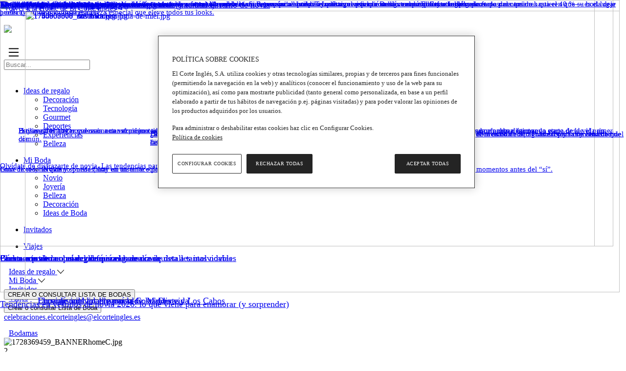

--- FILE ---
content_type: text/html; charset=UTF-8
request_url: https://www.elcorteingles.es/bodamas/
body_size: 20322
content:
<html lang="es">
<head>
		<meta charset="utf-8">
		<meta name="viewport" content="width=device-width, initial-scale=1.0, maximum-scale=1.0, user-scalable=0">
  		
		  <!-- Etiquetas SEO -->
		
  		<title>Bodamás, servicio de bodas de El Corte Inglés</title>
		<meta name="robots" content="index, follow">
		<meta name="title" content="Bodamás, servicio de bodas de El Corte Inglés" />
		<link rel="image_src" href="https://eci.contebio.com/material/webs/1/1728369697_BANNERhomeC.jpg" />
		<meta name="description" content="Organiza tu boda perfecta con BodaMás, el servicio de bodas de El Corte Inglés. La guía definitiva que necesitas para tu gran día" />
		<meta name="keywords" content="" />
		<link rel="canonical" href="/">
		<link rel="shortcut icon" type="image/x-icon" href="https://eci.contebio.com/custom/bodamas/favicon.ico">
        <!-- og -->
        <meta property="og:type" content="website" />
        <meta property="og:url" content="/" />
        <meta property="og:site_name" content="Bodamás, servicio de bodas de El Corte Inglés" />
		<meta property="og:title" content="Bodamás, servicio de bodas de El Corte Inglés" />
		<meta property="og:description" content="Organiza tu boda perfecta con BodaMás, el servicio de bodas de El Corte Inglés. La guía definitiva que necesitas para tu gran día" />
		<meta property="og:image" content="https://eci.contebio.com/material/webs/1/1728369697_BANNERhomeC.jpg" />

		
		<link rel="stylesheet" href="https://eci.contebio.com/css/bootstrap.min.css">
		<link rel="stylesheet" href="https://cdn.jsdelivr.net/npm/bootstrap-icons@1.3.0/font/bootstrap-icons.css">
		<link href="https://eci.contebio.com/css/general.css" rel="stylesheet">
		<link rel="stylesheet" type="text/css" href="https://eci.contebio.com/js/slick/slick.css"/>
		<link rel="stylesheet" type="text/css" href="https://eci.contebio.com/js/slick/slick-theme.css"/>
		<script src="https://eci.contebio.com/js/jquery.min.js" ></script>
		<script src="https://eci.contebio.com/js/jscolor.js" ></script>
		<script type="text/javascript" src="https://eci.contebio.com/js/jquery-ui.min.js"></script>
		<script src="https://eci.contebio.com/js/bootstrap.min.js" ></script>
		<script type="text/javascript" src="https://eci.contebio.com/js/slick/slick.min.js"></script>
		<script type="text/javascript" src="https://eci.contebio.com/js/event_listeners.js"></script>
		<script nonce="EZR/7hEB2IVzrYnhb0VGHg==">var sitio="https://eci.contebio.com";</SCRIPT>
		<script src="https://eci.contebio.com/js/ckeditor/build/ckeditor.js"></script>
		<link href="https://eci.contebio.com/css/fontawesome-5.15.2/css/all.css" rel="stylesheet">  
		<meta name="google-site-verification" content="h2Unz1gvR49EOJG1HgcID-2Ds-X5LztWCEohybK4O6I" />
	
		<link rel="preconnect" href="https://fonts.googleapis.com">
<link rel="preconnect" href="https://fonts.gstatic.com" crossorigin>
<link href="https://fonts.googleapis.com/css2?family=Libre+Baskerville:ital,wght@0,400;0,700;1,400&display=swap" rel="stylesheet"><style>
@font-face{font-family:ECIFont Regular;src:url('https://cdn.grupoelcorteingles.es/statics/front-msh2-eci-non-food/assets/stylesheets/fonts/eci/regular.eot');src:url('https://cdn.grupoelcorteingles.es/statics/front-msh2-eci-non-food/assets/stylesheets/fonts/eci/regular.woff') format('woff'), url('https://cdn.grupoelcorteingles.es/statics/front-msh2-eci-non-food/assets/stylesheets/fonts/eci/regular.ttf') format('truetype'), url('https://cdn.grupoelcorteingles.es/statics/front-msh2-eci-non-food/assets/stylesheets/fonts/eci/regular.svg') format('svg');font-display:swap}; </style><style>@font-face{font-family:ECIFont Light;src:url('https://cdn.grupoelcorteingles.es/statics/front-msh2-eci-non-food/assets/stylesheets/fonts/eci/light.eot');src:url('https://cdn.grupoelcorteingles.es/statics/front-msh2-eci-non-food/assets/stylesheets/fonts/eci/light.woff') format('woff'), url('https://cdn.grupoelcorteingles.es/statics/front-msh2-eci-non-food/assets/stylesheets/fonts/eci/light.ttf') format('truetype'), url('https://cdn.grupoelcorteingles.es/statics/front-msh2-eci-non-food/assets/stylesheets/fonts/eci/light.svg') format('svg');font-display:swap} </style><style>
@font-face {
	font-family: moonshine2-font;
	src: url("https://cdn.grupoelcorteingles.es/statics/front-msh2-eci-non-food/assets/stylesheets/fonts/moonshine_eci_font/moonshine2-font.eot?#iefix") format("embedded-opentype"), url("https://cdn.grupoelcorteingles.es/statics/front-msh2-eci-non-food/assets/stylesheets/fonts/moonshine_eci_font/moonshine2-font.woff") format("woff"), url("https://cdn.grupoelcorteingles.es/statics/front-msh2-eci-non-food/assets/stylesheets/fonts/moonshine_eci_font/moonshine2-font.ttf") format("truetype"), url("https://cdn.grupoelcorteingles.es/statics/front-msh2-eci-non-food/assets/stylesheets/fonts/moonshine_eci_font/moonshine2-font.svg") format("svg");
	font-style: normal;
	font-weight: 400;
	font-display: swap
}
</style><style>
@font-face {@font-face {
    font-family: 'LinotypeDidotItalic';
    src: url('https://eci.contebio.com/custom/bodamas/fonts/LinotypeDidotItalic.eot');
    src: url('https://eci.contebio.com/custom/bodamas/fonts/LinotypeDidotItalic.eot') format('embedded-opentype'),
         url('https://eci.contebio.com/custom/bodamas/fonts/LinotypeDidotItalic.woff2') format('woff2'),
         url('https://eci.contebio.com/custom/bodamas/fonts/LinotypeDidotItalic.woff') format('woff'),
         url('https://eci.contebio.com/custom/bodamas/fonts/LinotypeDidotItalic.ttf') format('truetype'),
         url('https://eci.contebio.com/custom/bodamas/fonts/LinotypeDidotItalic.svg#LinotypeDidotItalic') format('svg');
}
</style><link rel="stylesheet" type="text/css" href="https://eci.contebio.com/custom/bodamas/style.css"/>		
		<link rel="preconnect" href="https://fonts.googleapis.com">
<link rel="preconnect" href="https://fonts.gstatic.com" crossorigin>
<link href="https://fonts.googleapis.com/css2?family=Libre+Baskerville:ital,wght@0,400;0,700;1,400&display=swap" rel="stylesheet"><style>
@font-face{font-family:ECIFont Regular;src:url('https://cdn.grupoelcorteingles.es/statics/front-msh2-eci-non-food/assets/stylesheets/fonts/eci/regular.eot');src:url('https://cdn.grupoelcorteingles.es/statics/front-msh2-eci-non-food/assets/stylesheets/fonts/eci/regular.woff') format('woff'), url('https://cdn.grupoelcorteingles.es/statics/front-msh2-eci-non-food/assets/stylesheets/fonts/eci/regular.ttf') format('truetype'), url('https://cdn.grupoelcorteingles.es/statics/front-msh2-eci-non-food/assets/stylesheets/fonts/eci/regular.svg') format('svg');font-display:swap}; </style><style>@font-face{font-family:ECIFont Light;src:url('https://cdn.grupoelcorteingles.es/statics/front-msh2-eci-non-food/assets/stylesheets/fonts/eci/light.eot');src:url('https://cdn.grupoelcorteingles.es/statics/front-msh2-eci-non-food/assets/stylesheets/fonts/eci/light.woff') format('woff'), url('https://cdn.grupoelcorteingles.es/statics/front-msh2-eci-non-food/assets/stylesheets/fonts/eci/light.ttf') format('truetype'), url('https://cdn.grupoelcorteingles.es/statics/front-msh2-eci-non-food/assets/stylesheets/fonts/eci/light.svg') format('svg');font-display:swap} </style><style>
@font-face {
	font-family: moonshine2-font;
	src: url("https://cdn.grupoelcorteingles.es/statics/front-msh2-eci-non-food/assets/stylesheets/fonts/moonshine_eci_font/moonshine2-font.eot?#iefix") format("embedded-opentype"), url("https://cdn.grupoelcorteingles.es/statics/front-msh2-eci-non-food/assets/stylesheets/fonts/moonshine_eci_font/moonshine2-font.woff") format("woff"), url("https://cdn.grupoelcorteingles.es/statics/front-msh2-eci-non-food/assets/stylesheets/fonts/moonshine_eci_font/moonshine2-font.ttf") format("truetype"), url("https://cdn.grupoelcorteingles.es/statics/front-msh2-eci-non-food/assets/stylesheets/fonts/moonshine_eci_font/moonshine2-font.svg") format("svg");
	font-style: normal;
	font-weight: 400;
	font-display: swap
}
</style><style>
@font-face {@font-face {
    font-family: 'LinotypeDidotItalic';
    src: url('https://eci.contebio.com/custom/bodamas/fonts/LinotypeDidotItalic.eot');
    src: url('https://eci.contebio.com/custom/bodamas/fonts/LinotypeDidotItalic.eot') format('embedded-opentype'),
         url('https://eci.contebio.com/custom/bodamas/fonts/LinotypeDidotItalic.woff2') format('woff2'),
         url('https://eci.contebio.com/custom/bodamas/fonts/LinotypeDidotItalic.woff') format('woff'),
         url('https://eci.contebio.com/custom/bodamas/fonts/LinotypeDidotItalic.ttf') format('truetype'),
         url('https://eci.contebio.com/custom/bodamas/fonts/LinotypeDidotItalic.svg#LinotypeDidotItalic') format('svg');
}
</style><link href="/libs/codigoa/codigo_a.css" rel="stylesheet">
<style>
  .imagen_text_flex .cntb-507027-block .cntb-507027-0-texto h2 em, .img_text_flex_2 .cntb-507027-block .cntb-507027-0-texto h2 em{
	font-style:italic;
   font-size: 26px !important;
}
  #pic_menu_migas{
    margin-top: 15px;
  }
  .cntb-487-block{
        margin-bottom:50px!important;
  }
.cntb-5-block{ text-align:center; }

  .cntb-487-0-relacionado-element-row .cntb-487-0-2-valor-contenido-comun-location-link{
        font-family: 'LinotypeDidotItalic'!important;
        font-size: 15px!important;
        text-transform: capitalize!important;
        font-style:italic!important;
        letter-spacing:0!important;
        color:black!important;
  }
  .cntb-487-0-4-valor-contenido-comun-name{
    font-family: 'ECIFont Regular' !important;
    font-size: 16px !important;
    text-transform: uppercase;
    font-weight:700!important;
  }
.cntb-487-0-2-valor-contenido-comun-location-link{
    padding-left:1rem!important;
}
.cntb-5-block figcaption p {
    margin-top: 0px!important;
    margin-bottom: 0!important;
    text-align: left;
        font-size:12px!important;
} 
.codigo_a_imagen img {
    object-fit: contain;
    margin: 0 auto;
}

  .slick-prev {
    left: 5px;}
.slick-next{
   right: 5px;
}
.slick-next:before {
    content: url('https://eci.contebio.com/custom/ideasyconsejos/slick_arrow_next.svg');
}
.slick-prev:before {
    content: url('https://eci.contebio.com/custom/ideasyconsejos/slick_arrow_prev.svg');
}


  .cntb-5-1-pie-de-foto p a{
        font-weight:bold;
        text-decoration:undeline;
  }
  .main_submenu{ width: auto !important;    padding: 10px 30px !important;    margin: 0 -30px !important; }
.nav-link{ line-height:18px; margin:10px 0; }
.pic_menu_obj {    margin: 0 10px !important; }
 .cntb-356-0-seccion-element-row{  background-color: rgba(249,249,249,1) !important !important; }
  .cntb-431-0-4-valor-contenido-comun-relation{display:none;}
  #comp1-286173 .cntb-431-0-0-valor-contenido-comun-image-picture{display:none;}
    .cntb-146-block {
        overflow: hidden;
    }

    .cntb-5-0-archivo-picture {
        padding: 0 !important;
    }

    .cntb-462-0-0-valor-contenido-comun-image {
        height: 120px !important;
        width: auto !important;
    }

    .sidebar_articulos_texto h2 {
        margin-top: 0 !important;
        padding-top: 0;
        text-align: left;
        padding-bottom: 0px;
        border-bottom: 1px solid #707070;
    }

    .cntb-455-block {
        display: none;
    }

    .cntb-356-0-seccion {
        text-transform: uppercase;
    }

    .categoria_blog {
        display: none;
    }

    .cntb-397-block {
        overflow: hidden;
    }

    .titulo_blog {
        font-style: normal !important;
        text-align: left !important;
        margin-block-start: 0 !important;
        padding: 0 10px;
    }

    .codigo_a {
        max-width: 350px;
        margin: 0 auto;
    }

    p a {
        text-decoration: underline;
    }
    .codigo_a_imagen img{ object-fit:contain; } 
    .codigo_a_marca {
        text-align: center;
        padding-top: 10px;
        padding-bottom: 0 !important;
        font-size: 15px;
        text-transform: uppercase;
    }

    .codigo_a_precio {
        font-size: 25px;
        text-align: center;
        font-weight: bold;
        display: none !important;
    }

    .codigo_a_titulo {
        text-align: center;
        font-size: 15px;
    }

    .codigo_a_promos {
        text-align: center;
        padding-top: 8px;
        display: none !important;
    }

    .codigo_a_footer row {
        font-size: 30px;
        font-weight: bold;
        display: none !important;
    }

    .codigo_a_descuento {
        color: red;
    }

    .codigo-a-btn-descatalogado {
        display: none !important;
    }

    .codigo_a .add_to_cart {
        display: none !important;
    }

    .codigo_a_promos_promo {
        display: none !important;
    }

    .precio_con_descuento_rojo {
        color: red;
    }

    .precio_sin_descuento {
        font-size: 16px;
    }

    .emphome_img {
        width: 174px !important;
    }

    .slick-dots li {
        width: 50px !important;
    }



    .cntb-5-0-archivo {
        max-width: 100%;
    }

    .cntb-451-0-2-imagenes-element-row,
    .cntb-450-0-grupo-3-imagenes-element-row {
        display: flex;
        justify-content: space-between;
        margin-top: 50px;
        margin-bottom: 50px;
    }

    .cntb-451-0-2-imagenes-element-row img,
    .cntb-450-0-grupo-3-imagenes-element-row img {
        width: 100%;
        height: 100%;
        object-fit: cover;
    }

    .cntb-451-0-2-imagenes-element-row picture {
        width: 47%;
    }

    .cntb-450-0-grupo-3-imagenes-element-row picture {
        width: 30%;
    }

    .video_text .cntb-51-block {
        width: 100%;
    }

    .video_text .cntb-34-0-texto {
        padding: 0px 50px;
        text-align: left;
    }

    .zigzag .cntb-436-1-texto {
        padding: 100px 50px 90px;
    }

    .zigzag .add_to_cart {
        width: 100%;
        max-width: 100%;
    }

    .zigzag .cntb-436-1-texto h3 {
        font-size: 26px !important;
        color: black;
        text-transform: uppercase;
        font-family: 'Libre Baskerville' !important;
        font-weight: 400;
        letter-spacing: 0.2px;
        line-height: 32px;
        -webkit-font-smoothing: antialiased;
        -moz-osx-font-smoothing: grayscale;
        margin-bottom: 25px;
    }

    .zigzag .cntb-436-1-texto p {
        text-align: left;
        font-size: 14px;
        line-height: 1.25em;
    }

    .zigzag .cntb-436-block {
        width: 100%;
        display: flex;
        justify-content: space-evenly;
        align-items: center;
        flex-direction: row;
        margin-top: 30px;
        margin-bottom: 30px;
    }

    .zigzag .cntb-436-1-texto p {
        text-align: left;
    }

    .zigzag .codigoatexto {
        width: 35%;
    }

    .zigzag .cntb-436-1-texto {
        width: 65%;
    }

    div.zigzag>div.cntb-436-block:nth-child(4n+3) {
        flex-direction: row-reverse;
    }

    .codigoA_list_4 .codigo_a_promos {
        margin-top: 40px;
    }

    .codigoA_list_4 .codigo_a_precio {
        display: inline-block;
        position: absolute;
        left: 0;
        margin-left: 20px;
    }

    .codigoA_list_4 .add_to_cart {
        position: absolute !important;
        right: 0;
        margin-right: 20px;
    }

    .slick-list {
        overflow: visible;
    }

    .codigoA_list_4 .slick-track {
        display: flex;
    }

    .codigoA_list_4 .codigoaobj {
        border: 1px solid rgba(0, 0, 0, .05);
        box-shadow: 0 0 1em rgb(0 0 0 / 2%);
        margin-left: 8px;
        margin-right: 8px;
        -webkit-transition: .75s;
        -webkit-transform-style: preserve-3d;
        -ms-transition: .75s;
        -moz-transition: .75s;
        -moz-transform: perspective(1000px);
        -moz-transform-style: preserve-3d;
        -ms-transform-style: preserve-3d;
        transition: .75s;
        transform-style: preserve-3d;
        position: relative;
        transition-timing-function: cubic-bezier(.48, .01, .41, 1.33);
    }

    .codigoA_list_4 .codigoaobj:hover {
        box-shadow: 0.25em 0.25em 2em rgb(0 0 0 / 15%);
    }

    .logo_top img {
        max-width: 180px !important;
        padding: 25px 0 !important;
    }

    .img_text_flex h2 {
        letter-spacing: 3px;
        margin-bottom: 40px;
        line-height: 40px;
        font-size: 40px !important;
    }

    .img_text_flex_reverse .cntb-353-block {
        flex-direction: row-reverse;
    }

    .img_text_flex .cntb-353-1-texto p {
        text-align: left;
    }

    .img_text_flex .cntb-353-1-texto {
        padding: 0px 60px !important;
    }

    .img_text_flex .cntb-353-block {
        align-items: center;
    }

    .text_center_height {
        display: flex;
        align-items: center;
    }

    .texto_bg_producto h2 {
        margin-bottom: 1.2em;
    }

    .texto_bg_general h2 {
        margin-bottom: 0.7em;
    }

    .texto_bg_general .cntb-34-0-texto,
    .texto_bg_producto .cntb-34-0-texto {
        padding: 3em 6em 2em;
    }

    .boton_color1,
    .boton_color1 * {
        font-family: 'ECIFont Regular';
        font-size: 14px;
        letter-spacing: .1em;
        color: #242424;
        text-transform: uppercase !important;
    }

    .boton_color1 {
        border: 1px solid #242424 !important;
        padding: 15px 25px;
        background-color: #FFF;
        font-size: 10px;
        font-family: 'ECIFont Light', sans-serif;
        text-align: center;
        text-transform: uppercase;
        text-decoration: none !important;
        box-sizing: border-box;
        -moz-box-sizing: border-box;
        -webkit-box-sizing: border-box;
        width: fit-content;
        width: -moz-fit-content;
        margin: 0 auto;
        line-height: 15px;
        letter-spacing: .1em;
    }

    .btn-articulo {
        font-family: 'ECIFont Regular';
    }

    .codigosa .slick-slide {
        height: auto;
    }

    .codigosa .slick-dots {
        display: none;
    }

    .codigosa .codigo_a_promos_promo {
        text-align: center;
    }

    .codigosa .codigo_a_marca {
        font-weight: 700;
    }

    .codigosa .codigo_a_titulo {
        max-width: 80%;
        margin: 0 auto;
    }

    .codigosa .codigo_a_footer {
        text-align: center;
    }
    .codigosa .codigo_a_imagen img {
        max-width: 100%;
        margin: 0 auto;
        width: 100vw;
        height: 450px;
        max-height: 450px;
    }

    .zigzag .codigo_a_imagen img{
        max-width: 100%;
        margin: 0 auto;
        object-fit: cover; 
        width: 100vw;
        height: 450px;
        max-height: 450px;
    }

    .codigo_a .texto_personalizado,
    .codigo_a_titulo .as_h2 {
        text-align: center;
        font-size: 14px;
        line-height: 1.2;
        min-height: calc(2 * 1.2em);
        -webkit-line-clamp: 2;
        padding: 0 20px;
        height: auto;
        line-height: initial;
        padding-bottom:20px;
    }

    .comp-mod {
        z-index: 0 !important;
    }

    .codigo_a_promos_promo {
        display: block;
        border-bottom: none;
        font-size: 9px;
        letter-spacing: 1px;
        text-align: center;
        padding-top: .7em;
        padding-bottom: .7em;
        color: #242424;
        position: relative;
    }

    .codigoA_list_4 .slick-track {
        display: flex;
    }

    .codigoA_list_4 .codigoaobj {
        border: 1px solid rgba(0, 0, 0, .05);
        box-shadow: 0 0 1em rgb(0 0 0 / 2%);
        margin-left: 8px;
        margin-right: 8px;
        -webkit-transition: .75s;
        -webkit-transform-style: preserve-3d;
        -ms-transition: .75s;
        -moz-transition: .75s;
        -moz-transform: perspective(1000px);
        -moz-transform-style: preserve-3d;
        -ms-transform-style: preserve-3d;
        transition: .75s;
        transform-style: preserve-3d;
        position: relative;
        transition-timing-function: cubic-bezier(.48, .01, .41, 1.33);
        padding: 0;
    }

    .codigo_a_promos .promos_list,
    .codigo_a_promos_promo {
        line-height: 13px;
        font-weight: 700;
        text-transform: uppercase;
    }

    .text-editorial h2 {
        font-size: 30px!important;
        font-style: normal!important;
        letter-spacing: unset!important;
        font-family: 'Montserrat', sans-serif!important;
        font-weight: 700!important;
        color: #000000;
        line-height: 1.25em;
        text-align: center;
        -webkit-font-smoothing: antialiased;
        -moz-osx-font-smoothing: grayscale;
        margin-block-start: 1em;
        margin-block-end: 1em;
    }

    .text-editorial p {
        text-align: left;
        font-family: 'Montserrat', sans-serif!important;
        font-size: 15px!important;
        color: #000000;
        letter-spacing: 0.2px;
        line-height: 1.62;
        -webkit-font-smoothing: antialiased;
        -moz-osx-font-smoothing: grayscale;
    }
    @media only screen and (max-width:1350px){
  .busqueda_lupa, #pic_menu_migas{
        padding-left:10px;
    }
}
@media only screen and (max-width:1024px){
    header .oculta_movil .text-end{
        top:-142px!important;
    }
}
    @media screen and (max-width:768px) {
        .busqueda_lupa {
          }
        .cntb-487-0-relacionado-element-row .cntb-487-0-2-valor-contenido-comun-location-link{
            padding-left:22px!important;
         }
        p.cntb-487-0-4-valor-contenido-comun-name{
            padding-top:8px!important;
            height:auto!important;
         }
        .cntb-433-block {
            padding-top: 100px !important;
        }

        .sidebar_articulos_texto h2 {
            margin-top: 21px;
            text-align: left;
            padding-bottom: 9px;
            border-bottom: 1px solid #707070;
            padding-left: 0px;
            margin-left: 3px;
            margin-bottom: 13px;
            font-size: 39px !important;
            letter-spacing: 1;
        }

        .cntb-451-0-2-imagenes-element-row,
        .cntb-450-0-grupo-3-imagenes-element-row {
            flex-direction: column;
        }

        .cntb-451-0-2-imagenes-element-row picture,
        .cntb-450-0-grupo-3-imagenes-element-row picture {
            width: 95%;
            margin: 25px auto;
        }

        .video_text .cntb-34-0-texto p {
            padding-left: 0;
            padding-right: 0;
        }

        .video_text .cntb-34-0-texto {
            padding-top: 35px;
            padding-bottom: 35px;
        }

        .video_text {
            flex-direction: column !important;
        }

        .texto_bg_general .cntb-34-0-texto,
        .texto_bg_producto .cntb-34-0-texto {
            padding: 3em 0em 3em;
        }

        .img_text_flex .cntb-353-1-texto {
            padding: 0px !important;
        }

        .logo_top img {
            padding: 0px;
        }

        .zigzag .cntb-436-1-texto p {
            padding-left: 35px;
            padding-right: 35px;
        }

        .zigzag .cntb-436-block {
            flex-direction: column-reverse !important;
        }

        .zigzag div.cntb-436-block:nth-child(4n+3) {
            flex-direction: column-reverse !important;
        }

        .zigzag .codigoatexto,
        .zigzag .cntb-436-1-texto {
            width: 100%;
            padding: 5%;
        }

        .header_entrada h1 {
            font-size: 24px !important;
            letter-spacing: 0.13em !important;
            padding-left: 25px;
            padding-right: 25px;
        }

        .text-editorial h2 {
            font-size: 24px;
            line-height: 30px;
            padding-left: 30px;
            padding-right: 30px;
        }

        .text-editorial p {
            padding-left: 30px;
            padding-right: 30px;
        }

        .cntb-5-1-pie-de-foto {
            padding-left: 10px;
            padding-right: 10px;
            padding-top: 8px;
            margin-bottom: 15px;
        }
    }

    @media only screen and (max-width: 800px) {
        ol {
            text-align: left;
        }
      .slick-dots li button:before {
            font-size: 8px;
        }
    }

    @media only screen and (max-width: 991px) {
        .img_text_flex .cntb-353-0-img-contenedor {
            margin: 0 auto;
        }
    }
    @media only screen and (max-width:576px){
    .cntb-487-0-1-valor-contenido-comun-image{
        height:350px;
      }
   }
</style>
<script>
  

  
  
  
  
    if ($(window).width() < 970) { picmenu_mov_crear(0); }
    $(document).ready(function () {
        $(".comp-mod").each(function () {
            $(this).children().first().addClass("container");
        });
        $(".col-lg-4").css("max-width", "433px");
        $(".col-lg-5").css("max-width", "541px");
        $(".col-lg-6").css("max-width", "650px");
        $(".col-lg-3").css("max-width", "300px");
        $(".comp").addClass("justify-content-center");
    });


    var num_home_blog = 0;
    $(document).ready(function () {
        console.log(num_home_blog + "<<");
        $('#comp1-80225').find('.cntb-281-0-elemento-element').each(function () {
            console.log(num_home_blog + "<<");
            $(this).find(".cntb-281-0-0-valor-contenido-blog-bodamas-image").css("height", "100%");
            if (num_home_blog == 1) {
                $(this).css("width", "75%");
                $(this).css("max-width", (1360 / 12 * 8) + "px");
                $(this).find(".cntb-281-0-0-valor-contenido-blog-bodamas-image").css("width", "70%");
                $(this).find(".cntb-281-0-0-valor-contenido-blog-bodamas-image").css("height", "500px");
                $(this).find(".cntb-group-element2").css("width", "30%");
                $(this).find(".cntb-group-element2").css("margin", "15% 0 0");
                $(this).find(".cntb-group-element2").css("padding", "0 0 0 5%");
                $(this).find(".cntb-group-element2").removeClass("position-relative");
                $(this).find(".cntb-group-element2").css("position", "absolute");
                $(this).find(".cntb-group-element2").css("right", "0");
                $(this).css("margin-bottom", "60px !important");
            }
            if (num_home_blog == 2 || num_home_blog == 3) {
                $(this).find(".cntb-281-0-0-valor-contenido-blog-bodamas-image").css("height", "350px");
                $(this).css("width", "50%");
                $(this).css("max-width", (1360 / 12 * 6) + "px");
            }
            num_home_blog++;
        });

        $('#comp10721-62404, #comp10721-62405,#comp10721-114120,#comp10721-80211,#comp10721-80212,#comp10721-114121,#comp10721-80213,#comp10721-80214').wrapAll('<div class="wrapgrey row mx-auto justify-content-center" />');
    });

$(function(){
$(".page_container").removeClass("p-0");
    $(".cntb-487-0-4-valor-contenido-comun-name").parent().append('<div class="text-end"><input type="button" class="btn-articulo" value="Ver artículo" class="pb-3"></div>');
    $(".cntb-487-0-relacionado-element-row").addClass("pb-4");
});


</script>

<script>(function(w,d,s,l,i){w[l]=w[l]||[];w[l].push({'gtm.start':new Date().getTime(),event:'gtm.js'});var f=d.getElementsByTagName(s)[0],j=d.createElement(s),dl=l!='dataLayer'?'&l='+l:'';j.async=true;j.src='https://www.googletagmanager.com/gtm.js?id='+i+dl;f.parentNode.insertBefore(j,f);})(window,document,'script','dataLayer','GTM-PQ6Q3MC');</script>
<script>(function(w,d,s,l,i){w[l]=w[l]||[];w[l].push({'gtm.start':new Date().getTime(),event:'gtm.js'});var f=d.getElementsByTagName(s)[0],j=d.createElement(s),dl=l!='dataLayer'?'&l='+l:'';j.async=true;j.src='https://www.googletagmanager.com/gtm.js?id='+i+dl;f.parentNode.insertBefore(j,f);})(window,document,'script','dataLayer','GTM-MQJHDK3');</script>
<!--    <script async="" src="//www.googletagmanager.com/gtm.js?id=GTM-PQ6Q3MC"></script>-->
        <!--<script async="" src="//www.googletagmanager.com/gtm.js?id=GTM-MQJHDK3"></script>-->


<script>!function(f,b,e,v,n,t,s){if(f.fbq)return;n=f.fbq=function(){n.callMethod?n.callMethod.apply(n,arguments):n.queue.push(arguments)};if(!f._fbq)f._fbq=n;n.push=n;n.loaded=!0;n.version='2.0';n.queue=[];t=b.createElement(e);t.async=!0;t.src=v;s=b.getElementsByTagName(e)[0];s.parentNode.insertBefore(t,s)}(window,document,'script','https://connect.facebook.net/en_US/fbevents.js');fbq('init', '1810321889204529');fbq('track', "PageView");</script>
<noscript><img height="1" width="1" style="display:none" src="https://www.facebook.com/tr?id=1810321889204529&ev=PageView&noscript=1"/></noscript><link rel="stylesheet" type="text/css" href="https://eci.contebio.com/view/style.php?webid=1"/>	
		 <script src="https://cdn.jsdelivr.net/npm/vanilla-lazyload@17.3.0/dist/lazyload.min.js" async></script>
		 

<script>(window.BOOMR_mq=window.BOOMR_mq||[]).push(["addVar",{"rua.upush":"false","rua.cpush":"true","rua.upre":"false","rua.cpre":"true","rua.uprl":"false","rua.cprl":"false","rua.cprf":"false","rua.trans":"SJ-dcda8027-1b89-4bd6-b937-c6682e29b568","rua.cook":"false","rua.ims":"false","rua.ufprl":"false","rua.cfprl":"true","rua.isuxp":"false","rua.texp":"norulematch","rua.ceh":"false","rua.ueh":"false","rua.ieh.st":"0"}]);</script>
                              <script>!function(e){var n="https://s.go-mpulse.net/boomerang/";if("False"=="True")e.BOOMR_config=e.BOOMR_config||{},e.BOOMR_config.PageParams=e.BOOMR_config.PageParams||{},e.BOOMR_config.PageParams.pci=!0,n="https://s2.go-mpulse.net/boomerang/";if(window.BOOMR_API_key="5K56F-D6M3Q-VGKL5-D3MYD-7G2GW",function(){function e(){if(!o){var e=document.createElement("script");e.id="boomr-scr-as",e.src=window.BOOMR.url,e.async=!0,i.parentNode.appendChild(e),o=!0}}function t(e){o=!0;var n,t,a,r,d=document,O=window;if(window.BOOMR.snippetMethod=e?"if":"i",t=function(e,n){var t=d.createElement("script");t.id=n||"boomr-if-as",t.src=window.BOOMR.url,BOOMR_lstart=(new Date).getTime(),e=e||d.body,e.appendChild(t)},!window.addEventListener&&window.attachEvent&&navigator.userAgent.match(/MSIE [67]\./))return window.BOOMR.snippetMethod="s",void t(i.parentNode,"boomr-async");a=document.createElement("IFRAME"),a.src="about:blank",a.title="",a.role="presentation",a.loading="eager",r=(a.frameElement||a).style,r.width=0,r.height=0,r.border=0,r.display="none",i.parentNode.appendChild(a);try{O=a.contentWindow,d=O.document.open()}catch(_){n=document.domain,a.src="javascript:var d=document.open();d.domain='"+n+"';void(0);",O=a.contentWindow,d=O.document.open()}if(n)d._boomrl=function(){this.domain=n,t()},d.write("<bo"+"dy onload='document._boomrl();'>");else if(O._boomrl=function(){t()},O.addEventListener)O.addEventListener("load",O._boomrl,!1);else if(O.attachEvent)O.attachEvent("onload",O._boomrl);d.close()}function a(e){window.BOOMR_onload=e&&e.timeStamp||(new Date).getTime()}if(!window.BOOMR||!window.BOOMR.version&&!window.BOOMR.snippetExecuted){window.BOOMR=window.BOOMR||{},window.BOOMR.snippetStart=(new Date).getTime(),window.BOOMR.snippetExecuted=!0,window.BOOMR.snippetVersion=12,window.BOOMR.url=n+"5K56F-D6M3Q-VGKL5-D3MYD-7G2GW";var i=document.currentScript||document.getElementsByTagName("script")[0],o=!1,r=document.createElement("link");if(r.relList&&"function"==typeof r.relList.supports&&r.relList.supports("preload")&&"as"in r)window.BOOMR.snippetMethod="p",r.href=window.BOOMR.url,r.rel="preload",r.as="script",r.addEventListener("load",e),r.addEventListener("error",function(){t(!0)}),setTimeout(function(){if(!o)t(!0)},3e3),BOOMR_lstart=(new Date).getTime(),i.parentNode.appendChild(r);else t(!1);if(window.addEventListener)window.addEventListener("load",a,!1);else if(window.attachEvent)window.attachEvent("onload",a)}}(),"".length>0)if(e&&"performance"in e&&e.performance&&"function"==typeof e.performance.setResourceTimingBufferSize)e.performance.setResourceTimingBufferSize();!function(){if(BOOMR=e.BOOMR||{},BOOMR.plugins=BOOMR.plugins||{},!BOOMR.plugins.AK){var n="true"=="true"?1:0,t="",a="amh5wiaxb2gny2lwy5ia-f-ee1037d19-clientnsv4-s.akamaihd.net",i="false"=="true"?2:1,o={"ak.v":"39","ak.cp":"830878","ak.ai":parseInt("634936",10),"ak.ol":"0","ak.cr":10,"ak.ipv":4,"ak.proto":"h2","ak.rid":"7ec316f2","ak.r":51645,"ak.a2":n,"ak.m":"b","ak.n":"essl","ak.bpcip":"3.15.219.0","ak.cport":42494,"ak.gh":"2.17.209.206","ak.quicv":"","ak.tlsv":"tls1.3","ak.0rtt":"","ak.0rtt.ed":"","ak.csrc":"-","ak.acc":"","ak.t":"1769391952","ak.ak":"hOBiQwZUYzCg5VSAfCLimQ==PA7+f+o0KMexed06fXs1ODLEvG+ly68hsosgufxunFPO4mYb9bMs75YU9cabzjY9/HNmlMDNySGXFzaWhYgV+Z8JcjGn8pXqg4sAmkI7bWLR9PWb5iR8kdo6YTMLiEjTGkjMtsXHNHgIcrZjmVTLpdRfmoTWlbQBeUTpeEAdAgypUDK3FYQQ72eDxy+4tDVYxhkUt/isCGw6XOHKIj7xjWuzoIz0rXr3w+/Hq8MoFLBTIsmiyKGKoZ/gkPLmLxxqnqO9fNTJLFmgxmMza1ma2jXzmYq8aj0iMRvODJpQgS0yc45kfjhFsuTYNBupzv0iKT/4+NAl//O2RpYK/7iPZORG1ptPqSsjiuH40qdJmH+QDMhx8+i3WtFC3rCzX/OjQHqIIg8L6jwy3MaSePXVcKakMnPn5Eb4J+tNPSd6Yf0=","ak.pv":"1017","ak.dpoabenc":"","ak.tf":i};if(""!==t)o["ak.ruds"]=t;var r={i:!1,av:function(n){var t="http.initiator";if(n&&(!n[t]||"spa_hard"===n[t]))o["ak.feo"]=void 0!==e.aFeoApplied?1:0,BOOMR.addVar(o)},rv:function(){var e=["ak.bpcip","ak.cport","ak.cr","ak.csrc","ak.gh","ak.ipv","ak.m","ak.n","ak.ol","ak.proto","ak.quicv","ak.tlsv","ak.0rtt","ak.0rtt.ed","ak.r","ak.acc","ak.t","ak.tf"];BOOMR.removeVar(e)}};BOOMR.plugins.AK={akVars:o,akDNSPreFetchDomain:a,init:function(){if(!r.i){var e=BOOMR.subscribe;e("before_beacon",r.av,null,null),e("onbeacon",r.rv,null,null),r.i=!0}return this},is_complete:function(){return!0}}}}()}(window);</script></head>


<body style="height:fit-content;  background-color:white;">
	
				<script src="https://cdn.cookielaw.org/scripttemplates/otSDKStub.js" data-document-language="true" type="text/javascript" charset="UTF-8" data-domain-script="da6239fa-d6de-432b-877b-5735c057b4c7" >
			<script type="text/javascript" nonce="EZR/7hEB2IVzrYnhb0VGHg==">function OptanonWrapper() { }</script>
			<header>
		
		<div class="logo_top" class="text-center p-5">
			<div class="position-relative page_container mx-auto volver "><a href="https://www.elcorteingles.es/">Volver a la Home de El Corte Inglés</a></div>

			<a href="/bodamas/"><img src="https://eci.contebio.com/custom/bodamas//Logo_bodamas_20.svg"></a>
			
			<div class="position-absolute top-0 end-0 px-4 py-5 oculta_desktop js-menu-mobile-toggle">
				<svg xmlns="http://www.w3.org/2000/svg" width="40" height="30" fill="currentColor" class="bi bi-list" viewBox="0 0 16 16">
				  <path fill-rule="evenodd" d="M2.5 12a.5.5 0 0 1 .5-.5h10a.5.5 0 0 1 0 1H3a.5.5 0 0 1-.5-.5zm0-4a.5.5 0 0 1 .5-.5h10a.5.5 0 0 1 0 1H3a.5.5 0 0 1-.5-.5zm0-4a.5.5 0 0 1 .5-.5h10a.5.5 0 0 1 0 1H3a.5.5 0 0 1-.5-.5z"/>
				</svg>
			</div>
			
			
			<div id="menu_mobile" class="oculta_desktop">
				
				<div class="busqueda_mobile_row row p-3 g-0">
					<div class="col-11">
						<input id="buscar_mobile" type="text" class="form-control" placeholder="Buscar..." style="font-size: 13px;">
					</div>
					<div class="col-1">
					<span class="busqueda_lupa js-busqueda-mobile-trigger" id="busqueda_lupa" class="p-relative top-0"></span>
				</div>
			
			
									<ul class="menu_mobile_menu"> 
						<li class="menu_mobile_option"  ><a href="https://www.elcorteingles.es/bodamas/ideas-de-regalo/" >Ideas de regalo</a>
																<ul class="menu_mobile_menu2">
										<li class="menu_mobile_option2"  ><a href="https://www.elcorteingles.es/bodamas/ideas-de-regalo/decoracion/" >Decoración</a>
										</li>
									</ul>	
																<ul class="menu_mobile_menu2">
										<li class="menu_mobile_option2"  ><a href="https://www.elcorteingles.es/bodamas/ideas-de-regalo/tecnologia/" >Tecnología</a>
										</li>
									</ul>	
																<ul class="menu_mobile_menu2">
										<li class="menu_mobile_option2"  ><a href="https://www.elcorteingles.es/bodamas/ideas-de-regalo/gourmet/" >Gourmet</a>
										</li>
									</ul>	
																<ul class="menu_mobile_menu2">
										<li class="menu_mobile_option2"  ><a href="https://www.elcorteingles.es/bodamas/ideas-de-regalo/deportes/" >Deportes</a>
										</li>
									</ul>	
																<ul class="menu_mobile_menu2">
										<li class="menu_mobile_option2"  ><a href="https://www.elcorteingles.es/bodamas/ideas-de-regalo/experiencias/" >Experiencias</a>
										</li>
									</ul>	
																<ul class="menu_mobile_menu2">
										<li class="menu_mobile_option2"  ><a href="https://www.elcorteingles.es/bodamas/ideas-de-regalo/belleza/" >Belleza</a>
										</li>
									</ul>	
													</li>
					</ul>	
									<ul class="menu_mobile_menu"> 
						<li class="menu_mobile_option"  ><a href="https://www.elcorteingles.es/bodamas/mi-boda/" >Mi Boda</a>
																<ul class="menu_mobile_menu2">
										<li class="menu_mobile_option2"  ><a href="https://www.elcorteingles.es/bodamas/mi-boda/novia/" >Novia</a>
										</li>
									</ul>	
																<ul class="menu_mobile_menu2">
										<li class="menu_mobile_option2"  ><a href="https://www.elcorteingles.es/bodamas/mi-boda/novio/" >Novio</a>
										</li>
									</ul>	
																<ul class="menu_mobile_menu2">
										<li class="menu_mobile_option2"  ><a href="https://www.elcorteingles.es/bodamas/mi-boda/joyeria/" >Joyería</a>
										</li>
									</ul>	
																<ul class="menu_mobile_menu2">
										<li class="menu_mobile_option2"  ><a href="https://www.elcorteingles.es/bodamas/mi-boda/belleza-boda/" >Belleza</a>
										</li>
									</ul>	
																<ul class="menu_mobile_menu2">
										<li class="menu_mobile_option2"  ><a href="https://www.elcorteingles.es/bodamas/mi-boda/decoracion-boda/" >Decoración</a>
										</li>
									</ul>	
																<ul class="menu_mobile_menu2">
										<li class="menu_mobile_option2"  ><a href="https://www.elcorteingles.es/bodamas/mi-boda/ideas-de-boda/" >Ideas de Boda</a>
										</li>
									</ul>	
													</li>
					</ul>	
									<ul class="menu_mobile_menu"> 
						<li class="menu_mobile_option"  ><a href="https://www.elcorteingles.es/bodamas/invitados/" >Invitados</a>
													</li>
					</ul>	
									<ul class="menu_mobile_menu"> 
						<li class="menu_mobile_option"  ><a href="https://www.elcorteingles.es/bodamas/viajes/" >Viajes</a>
													</li>
					</ul>	
								
			
			</div>
			
			
		</div>
		
		<div class="position-relative page_container mx-auto oculta_movil">
			<div class="position-absolute start-0 top-0 "><span class="busqueda_lupa js-busqueda-desktop-trigger" id="busqueda_lupa"></span></div>
			
		
			<div  class="oculta_movil ">
								<div  class="pic_menu_obj ">
						<div    id="main_menu0" class="pic_menu_obj_t2">
							<a href="https://www.elcorteingles.es/bodamas/ideas-de-regalo/" onmouseover="show_menu(0);" onmouseout="show_menu_no(0);" class="nav-link  ">Ideas de regalo 
							
							<svg style="margin-top:-4px" width="14" height="10" version="1.1" id="Capa_1" xmlns="http://www.w3.org/2000/svg" xmlns:xlink="http://www.w3.org/1999/xlink" x="0px" y="0px"  viewBox="0 0 13.5 8.1" style="enable-background:new 0 0 13.5 8.1;" xml:space="preserve">
							<path d="M6.8,8L0.1,1C0,0.8,0,0.5,0.2,0.3c0.2-0.2,0.5-0.2,0.7,0l5.9,6.2l5.8-6.2c0.2-0.2,0.5-0.2,0.7,0c0.2,0.2,0.2,0.5,0,0.7 L6.8,8z"/></svg>
							
							</a>
						</div>
						<div id="main_submenu0" class="main_submenu" nmouseover="show_menu(0);" onmouseout="show_menu_no(0);" style="display:none;">
															<a  href="https://www.elcorteingles.es/bodamas/ideas-de-regalo/decoracion/" class="nav-link  " onmouseover="show_menu(0);" onmouseout="show_menu_no(0);">Decoración</a>
															<a  href="https://www.elcorteingles.es/bodamas/ideas-de-regalo/tecnologia/" class="nav-link  " onmouseover="show_menu(0);" onmouseout="show_menu_no(0);">Tecnología</a>
															<a  href="https://www.elcorteingles.es/bodamas/ideas-de-regalo/gourmet/" class="nav-link  " onmouseover="show_menu(0);" onmouseout="show_menu_no(0);">Gourmet</a>
															<a  href="https://www.elcorteingles.es/bodamas/ideas-de-regalo/deportes/" class="nav-link  " onmouseover="show_menu(0);" onmouseout="show_menu_no(0);">Deportes</a>
															<a  href="https://www.elcorteingles.es/bodamas/ideas-de-regalo/experiencias/" class="nav-link  " onmouseover="show_menu(0);" onmouseout="show_menu_no(0);">Experiencias</a>
															<a  href="https://www.elcorteingles.es/bodamas/ideas-de-regalo/belleza/" class="nav-link  " onmouseover="show_menu(0);" onmouseout="show_menu_no(0);">Belleza</a>
													</div>
					</div>
													<div  class="pic_menu_obj ">
						<div    id="main_menu1" class="pic_menu_obj_t2">
							<a href="https://www.elcorteingles.es/bodamas/mi-boda/" onmouseover="show_menu(1);" onmouseout="show_menu_no(1);" class="nav-link  ">Mi Boda 
							
							<svg style="margin-top:-4px" width="14" height="10" version="1.1" id="Capa_1" xmlns="http://www.w3.org/2000/svg" xmlns:xlink="http://www.w3.org/1999/xlink" x="0px" y="0px"  viewBox="0 0 13.5 8.1" style="enable-background:new 0 0 13.5 8.1;" xml:space="preserve">
							<path d="M6.8,8L0.1,1C0,0.8,0,0.5,0.2,0.3c0.2-0.2,0.5-0.2,0.7,0l5.9,6.2l5.8-6.2c0.2-0.2,0.5-0.2,0.7,0c0.2,0.2,0.2,0.5,0,0.7 L6.8,8z"/></svg>
							
							</a>
						</div>
						<div id="main_submenu1" class="main_submenu" nmouseover="show_menu(1);" onmouseout="show_menu_no(1);" style="display:none;">
															<a  href="https://www.elcorteingles.es/bodamas/mi-boda/novia/" class="nav-link  " onmouseover="show_menu(1);" onmouseout="show_menu_no(1);">Novia</a>
															<a  href="https://www.elcorteingles.es/bodamas/mi-boda/novio/" class="nav-link  " onmouseover="show_menu(1);" onmouseout="show_menu_no(1);">Novio</a>
															<a  href="https://www.elcorteingles.es/bodamas/mi-boda/joyeria/" class="nav-link  " onmouseover="show_menu(1);" onmouseout="show_menu_no(1);">Joyería</a>
															<a  href="https://www.elcorteingles.es/bodamas/mi-boda/belleza-boda/" class="nav-link  " onmouseover="show_menu(1);" onmouseout="show_menu_no(1);">Belleza</a>
															<a  href="https://www.elcorteingles.es/bodamas/mi-boda/decoracion-boda/" class="nav-link  " onmouseover="show_menu(1);" onmouseout="show_menu_no(1);">Decoración</a>
															<a  href="https://www.elcorteingles.es/bodamas/mi-boda/ideas-de-boda/" class="nav-link  " onmouseover="show_menu(1);" onmouseout="show_menu_no(1);">Ideas de Boda</a>
													</div>
					</div>
													<div class="pic_menu_obj ">
						<div class="pic_menu_obj_t2">
							<a href="https://www.elcorteingles.es/bodamas/invitados/" class="nav-link  ">Invitados</a>
						</div>
					</div>
													<div class="pic_menu_obj ">
						<div class="pic_menu_obj_t2">
							<a href="https://www.elcorteingles.es/bodamas/viajes/" class="nav-link  ">Viajes</a>
						</div>
					</div>
											</div>
			
			<div class="position-absolute end-0 top-0 oculta_movil text-end">
				<a href="https://www.elcorteingles.es/listas/bodamas/" target="_blank" class="innerLink js-track-crear-lista"><input type="button" value="Crear o consultar Lista de Boda" class="btn-superior"></a>
				<br><a href="mailto:celebraciones.elcorteingles@elcorteingles.es">celebraciones.elcorteingles@elcorteingles.es</a>
			</div>
		
		
		
		<div class="text-start"><!-- <div id="pic_menu_migas" style="
    float: left;
"><a href="https://www.elcorteingles.es/">El Corte Inglés</a>&nbsp;&nbsp;&nbsp;&nbsp;</div>--><div id="pic_menu_migas"><a href="https://www.elcorteingles.es/bodamas/">Bodamas</a>&nbsp;&nbsp;&nbsp;&nbsp;</div>
		
		</div>

		
<script type="application/ld+json" nonce="EZR/7hEB2IVzrYnhb0VGHg==">

{"@context":"http://schema.org","@type":"BreadcrumbList","itemListElement":[{"@type":"ListItem","position":1,"item":{"@id":"https://www.elcorteingles.es/bodamas/","name":"Bodamas"}}]}
</script>

		
		
		
	</header>			


		
				
	<div class="-1 contenido_sitemap">
	<div class="comp d-none" id="comp1"><div class="row justify-content-center  g-0 p-0">
	
	
	
	
	
	
	
	
	
	
	
	
						<div id="comp1-286164-row" class="comp-row p-0 justify-content-center row position-relative app-prev-  ">
									
				
				
				<div  class="comp-mod  col-12 col-md-12 col-lg-12 p-0 page_container   mb-5  pb-4  mb-5  pb-4  cabecera_home_btn row g-0" id="comp1-286164"  	 ><div class="position-relative p-0 g-0 cntb-397-block  "  ><div class="cntb-prev cntb-group  row g-0 justify-content-center position-relative cntb-397-0-diapositiva  position-relative "><div id="content_parent" class="row p-0  position-relative cntb-397-0-diapositiva-row g-0 ">						<div class="cntb-prev cntb-group-element cntb-group-element0 cntb-397-0-diapositiva-element ">
												
						
							<div class="padding-0 row  position-relative cntb-397-0-diapositiva-element-row g-0 ">
		
	
	
	

	
	<picture class="img286164_1__54_ cntb-397-0-0-imagen-picture " >
		
				
		
									<source width="" height="" srcset="https://eci.contebio.com/material/comp/286164/1728369733_bannerwebmovilNC.jpg" media="(max-width: 600px)"  >							<img width="" height="" class=" cntb-img  cntb-397-0-0-imagen " 	   alt="1728369459_BANNERhomeC.jpg"     src="https://eci.contebio.com/material/comp/286164/1728369459_BANNERhomeC.jpg"  >
			</picture>



													<div class="cntb-prev cntb-group-element cntb-397-0-diapositiva-textos  ">													 
													 <div class="p-0 row g-0 position-relative cntb-397-0-diapositiva-textos-row g-0">
<div class="cntb-prev textlong286164_1__54_   cntb-text cntb-397-0-1-0-diapositiva-textos-texto   ps-lg-2 pe-lg-2 pt-lg-2 pb-lg-2 " 	   ><p  class="textlong286164_1__54_0"><a href="https://www.elcorteingles.es/listas/bodamas" onclick="dataLayer.push({&quot;event&quot;:&quot;custom_event&quot;, &quot;event_data&quot;: {&quot;event_action&quot;:&quot;clic_boton_banner&quot;, &quot;event_label&quot;:undefined, &quot;event_category&quot;:&quot;Bodamas&quot; }})" target="_blank"><input class="btn  bg-white" type="button" value="CREAR O CONSULTAR LISTA DE BODAS" /></a></p>

<p  class="textlong286164_1__54_1">&nbsp;</p>

<p  class="textlong286164_1__54_2">&nbsp;</p>
</div>	
	<div id="pos_286164__cntb-397-0-1-1-diapositiva-textos-pos-0--" class="position-absolute position_show_object position_show_objectpos_286164__cntb-397-0-1-1-diapositiva-textos-pos-0-- cursor-pointer h-100"  onclick=""><div class="position-relative w-100 h-100"><div id="m_pos_286164__cntb-397-0-1-1-diapositiva-textos-pos-0--"></div></div>
		<script>
			$("#pos_286164__cntb-397-0-1-1-diapositiva-textos-pos-0--").parent().addClass("h-100"); $("#pos_286164__cntb-397-0-1-1-diapositiva-textos-pos-0--").parent().parent().addClass("position-absolute"); $("#pos_286164__cntb-397-0-1-1-diapositiva-textos-pos-0--").parent().parent().css("left","1%");    $("#pos_286164__cntb-397-0-1-1-diapositiva-textos-pos-0--").parent().parent().css("top","80%");    $("#pos_286164__cntb-397-0-1-1-diapositiva-textos-pos-0--").parent().parent().css("width","99%");     $("#pos_286164__cntb-397-0-1-1-diapositiva-textos-pos-0--").parent().parent().css("height","10%");   if ($(window).width()<768){  $("#pos_286164__cntb-397-0-1-1-diapositiva-textos-pos-0--").parent().parent().css("left","1%");    $("#pos_286164__cntb-397-0-1-1-diapositiva-textos-pos-0--").parent().parent().css("top","30%");    $("#pos_286164__cntb-397-0-1-1-diapositiva-textos-pos-0--").parent().parent().css("width","98%");     $("#pos_286164__cntb-397-0-1-1-diapositiva-textos-pos-0--").parent().parent().css("height","20%");   } $("#pos_286164__cntb-397-0-1-1-diapositiva-textos-pos-0--").parent().parent().removeClass("container");
			//$("#pos_286164__cntb-397-0-1-1-diapositiva-textos-pos-0--").parent().parent().parent().addClass("h-100");
			$("#pos_286164__cntb-397-0-1-1-diapositiva-textos-pos-0--").parent().parent().parent().css("pointer-events","none");
			if ( $("#pos_286164__cntb-397-0-1-1-diapositiva-textos-pos-0--").parent().parent().parent().parent().hasClass('slick-slide')){}else{
				$("#pos_286164__cntb-397-0-1-1-diapositiva-textos-pos-0--").parent().parent().parent().parent().addClass("w-100 h-100 position-absolute top-0 start-0");
			}
			$("#pos_286164__cntb-397-0-1-1-diapositiva-textos-pos-0--").parent().parent().parent().parent().css("pointer-events","none");
			$("#pos_286164__cntb-397-0-1-1-diapositiva-textos-pos-0--").parent().parent().css("pointer-events","auto");
			$("#pos_286164__cntb-397-0-1-1-diapositiva-textos-pos-0--").parent().parent().css("position","absolute");
			$("#pos_286164__cntb-397-0-1-1-diapositiva-textos-pos-0--").parent().parent().parent().parent().find(".cntb-group-flag").css("pointer-events","auto");var pos_div_id= "pos_286164__cntb-397-0-1-1-diapositiva-textos-pos-0--"; var pos_div= $("#"+pos_div_id);
			pos_div.parent().children().each( function( i ) { if ($(this).attr('id') != pos_div_id){ 	pos_div.children().first().append($(this)); } });
		</script>	
	</div>													</div>
												</div></div></div></div></div><div class="cntb-prev  cntb-text cntb-397-1-tiempo-slide  d-none" 	   onclick="app_prev_select('397', 'cntb-397-1-tiempo-slide', 4, '286164'); app_prev_highlight(this);">2</div>



<div class="cntb-color-edition cntb-397-5-editar-imagen cntb-397-5-editar-imagen_-1____ d-none"></div>

<script>var scriptTag = document.getElementsByTagName('script'); scriptTag = scriptTag[scriptTag.length - 1]; var parentTag = scriptTag.parentNode; 
var jqueryObject = jQuery(parentTag); previous=jqueryObject.find(".cntb-397-0-diapositiva");  objectsel= previous;</script> 


<script>
if (objectsel){


previous.find(".cntb-img").hover(function(){
	$(this).addClass("img_over");
					
		
								 $(this).css( "filter", "  sepia(0%) ");		
},
function(){
	$(this).removeClass("img_over");
		
												$(this).css( "filter", "  sepia(1%) ");});


		
							
	
		
							
	
		previous.find(".cntb-img").css( "filter", "  sepia(1%) ");
		

	}
</script>
</div><script>console.log("Hola Mundo");
console.log(2 + 2);



  
 </script><script type="text/javascript" src="https://eci.contebio.com/view/comp_code.php?block=286164&comp=1&" integrity="" crossorigin="anonymous"></script></div></div>					<div id="comp1-286165-row" class="comp-row p-0 justify-content-center row position-relative app-prev-  ">
									
				
				
				<div  class="comp-mod  col-12 col-md-12 col-lg-12 p-0 page_container   pt-lg-5  pb-lg-5  pt-lg-5  pb-lg-5   row g-0" id="comp1-286165"  	 ><div class="position-relative p-0 g-0 cntb-430-block  "  ><div class="cntb-prev cntb-group  row g-0 justify-content-center position-relative cntb-430-0-logos "><div id="content_parent" class="row p-0  position-relative cntb-430-0-logos-row g-0 ">						<div class="cntb-prev cntb-group-element cntb-group-element0 cntb-430-0-logos-element ">
												
						
							<div class="padding-0 row  position-relative cntb-430-0-logos-element-row g-0  text-center">
		
	
	
	

	
	<picture class="img286165_1__54_ cntb-430-0-0-imagen-picture  " style=" text-align:center; width:100%; margin:0 auto;">
		
				
		
									<source width="" height="" srcset="https://eci.contebio.com/material/comp/286165/1676928505_OKOK.png" media="(max-width: 600px)"  >							<img width="" height="" class=" cntb-img  cntb-430-0-0-imagen  mb-0" 	   alt="1676928503_OKOK.png"     src="https://eci.contebio.com/material/comp/286165/1676928503_OKOK.png"  >
			</picture>



	
<div class="cntb-prev   cntb-text cntb-430-0-1-titulo  lh-1 pt-lg-0 mt-lg-0 p-0" 	   >Cuenta con los consejos de nuestros expertos en regalos.</div></div></div>						<div class="cntb-prev cntb-group-element cntb-group-element1 cntb-430-0-logos-element ">
												
						
							<div class="padding-0 row  position-relative cntb-430-0-logos-element-row g-0  text-center">
		
	
	
	

	
	<picture class="img286165_2__54_ cntb-430-0-0-imagen-picture  " style=" text-align:center; width:100%; margin:0 auto;">
		
				
		
									<source width="" height="" srcset="https://eci.contebio.com/material/comp/286165/1676928603_1010.png" media="(max-width: 600px)"  >							<img width="" height="" class=" cntb-img  cntb-430-0-0-imagen  mb-0" 	   alt="1676928539_1010.png"     src="https://eci.contebio.com/material/comp/286165/1676928539_1010.png"  >
			</picture>



	
<div class="cntb-prev   cntb-text cntb-430-0-1-titulo  lh-1 pt-lg-0 mt-lg-0 p-0" 	   >Un 10% de descuento en <span style="white-space: nowrap;">El Corte Inglés</span> hasta 60 días después de la celebración.</div></div></div>						<div class="cntb-prev cntb-group-element cntb-group-element2 cntb-430-0-logos-element ">
												
						
							<div class="padding-0 row  position-relative cntb-430-0-logos-element-row g-0  text-center">
		
	
	
	

	
	<picture class="img286165_3__54_ cntb-430-0-0-imagen-picture  " style=" text-align:center; width:100%; margin:0 auto;">
		
				
		
									<source width="" height="" srcset="https://eci.contebio.com/material/comp/286165/1676928619_33.png" media="(max-width: 600px)"  >							<img width="" height="" class=" cntb-img  cntb-430-0-0-imagen  mb-0" 	   alt="1676928610_33.png"     src="https://eci.contebio.com/material/comp/286165/1676928610_33.png"  >
			</picture>



	
<div class="cntb-prev   cntb-text cntb-430-0-1-titulo  lh-1 pt-lg-0 mt-lg-0 p-0" 	   >Te regalamos el 5% del total de los regalos recibidos hasta 1.000€.</div></div></div>						<div class="cntb-prev cntb-group-element cntb-group-element3 cntb-430-0-logos-element ">
												
						
							<div class="padding-0 row  position-relative cntb-430-0-logos-element-row g-0  text-center">
		
	
	
	

	
	<picture class="img286165_4__54_ cntb-430-0-0-imagen-picture  " style=" text-align:center; width:100%; margin:0 auto;">
		
				
		
									<source width="" height="" srcset="https://eci.contebio.com/material/comp/286165/1676928733_cesta.png" media="(max-width: 600px)"  >							<img width="" height="" class=" cntb-img  cntb-430-0-0-imagen  mb-0" 	   alt="1676928727_cesta.png"     src="https://eci.contebio.com/material/comp/286165/1676928727_cesta.png"  >
			</picture>



	
<div class="cntb-prev   cntb-text cntb-430-0-1-titulo  lh-1 pt-lg-0 mt-lg-0 p-0" 	   >Cuatro servicios de Personal Shopper desde 6 meses antes de la celebración.</div></div></div>						<div class="cntb-prev cntb-group-element cntb-group-element4 cntb-430-0-logos-element ">
												
						
							<div class="padding-0 row  position-relative cntb-430-0-logos-element-row g-0  text-center">
		
	
	
	

	
	<picture class="img286165_5__54_ cntb-430-0-0-imagen-picture  " style=" text-align:center; width:100%; margin:0 auto;">
		
				
		
									<source width="" height="" srcset="https://eci.contebio.com/material/comp/286165/1677495575_5_V.png" media="(max-width: 600px)"  >							<img width="" height="" class=" cntb-img  cntb-430-0-0-imagen  mb-0" 	   alt="1677495561_5_V.png"     src="https://eci.contebio.com/material/comp/286165/1677495561_5_V.png"  >
			</picture>



	
<div class="cntb-prev   cntb-text cntb-430-0-1-titulo  lh-1 pt-lg-0 mt-lg-0 p-0" 	   >Diseña el viaje de tus sueños con hasta un 5% de descuento.</div></div></div>						<div class="cntb-prev cntb-group-element cntb-group-element5 cntb-430-0-logos-element ">
												
						
							<div class="padding-0 row  position-relative cntb-430-0-logos-element-row g-0  text-center"></div></div></div></div><div class="slider_cntb-430-1-columnas--15 slider_cntb-430-1-columnas--1 cntb-prev cntb-slidervalue d-none">5</div>
<div class="slider_cntb-430-2-columnas-movil--11 slider_cntb-430-2-columnas-movil--1 cntb-prev cntb-slidervalue d-none">1</div>
<div class="slider_cntb-430-3-espacio-entre-cuadros--110 slider_cntb-430-3-espacio-entre-cuadros--1 cntb-prev cntb-slidervalue d-none">10</div>
<div class="slider_cntb-430-4-espacio-interior--1 slider_cntb-430-4-espacio-interior--1 cntb-prev cntb-slidervalue d-none"></div>
<div class="slider_cntb-430-6-tamano-texto--115 slider_cntb-430-6-tamano-texto--1 cntb-prev cntb-slidervalue d-none">15</div>
<div class="slider_cntb-430-9-altura-imagen--150 slider_cntb-430-9-altura-imagen--1 cntb-prev cntb-slidervalue d-none">50</div>
<div class="slider_cntb-430-10-altura-imagen-mobile--150 slider_cntb-430-10-altura-imagen-mobile--1 cntb-prev cntb-slidervalue d-none">50</div>


</div><script type="text/javascript" src="https://eci.contebio.com/view/comp_code.php?block=286165&comp=1&" integrity="" crossorigin="anonymous"></script></div></div>					<div id="comp1-288899-row" class="comp-row p-0 justify-content-center row position-relative app-prev-  ">
									
				
				
				<div  class="comp-mod  col-12 col-md-12 col-lg-12 p-0 page_container    row g-0" id="comp1-288899"  	 ><div class="position-relative p-0 g-0 cntb-34-block   mt-lg-0 "  >
<div class="cntb-prev textlong288899___54_   cntb-text cntb-34-0-texto  pt-2 pb-2 ms-lg-0 ps-lg-0 mt-lg-0 pt-lg-0 pb-lg-0 mb-lg-0 " 	   ><div class="text-center">
<div class="button-app btn btn-primary m-4 text-center mx-auto" id="button-app-1"><a href="/bodamas/faq/">Ver m&aacute;s</a></div>
</div>
</div></div><script>
</script></div></div>					<div id="comp1-286167-row" class="comp-row p-0 justify-content-center row position-relative app-prev-  ">
									
				
				
				<div  class="comp-mod  col-12 col-md-12 col-lg-12 p-0 page_container   mb-lg-0  pt-lg-2  pb-lg-0  pt-5  pb-0  mb-lg-0  pt-lg-2  pb-lg-0  pt-5  pb-0   row g-0" id="comp1-286167"  	 ><div class="position-relative p-0 g-0 cntb-34-block   mt-lg-0 "  >
<div class="cntb-prev textlong286167___54_   cntb-text cntb-34-0-texto  pt-2 pb-2 ms-lg-0 ps-lg-0 mt-lg-0 pt-lg-0 pb-lg-0 mb-lg-0 " 	   ><h2  class="textlong286167___54_0">Ideas de Regalo</h2>
</div></div><script>
</script><div class="position-relative p-0 g-0 cntb-107-block  "  >
<div class="cntb-prev   cntb-text cntb-107-0-codigo   position-relative pt-lg-2 pt-md-4 pt-3 text-center " 	  ></div></div></div></div>					<div id="comp1-286168-row" class="comp-row p-0 justify-content-center row position-relative app-prev-  ">
									
				
				
				<div  class="comp-mod  col-12 col-md-12 col-lg-12 p-0 page_container   mt-0  pt-0  ps-3  pe-3  mt-0  pt-0  ps-3  pe-3   row g-0" id="comp1-286168"  	 ><div class="position-relative p-0 g-0 cntb-431-block  "  ><div class="cntb-prev cntb-group  row g-0 justify-content-center position-relative cntb-431-0-contenidos "><div id="content_parent" class="row p-0  position-relative cntb-431-0-contenidos-row g-0  w-100">			<div  class="   cntb-prev cntb-group-element cntb-prev cntb-group-element0	  cntb-431-0-contenidos-element	 " >
			<div class="p-0 row  position-relative cntb-group-element-row cntb-431-0-contenidos-element-row g-0    position-relative w-100 h-100">


										
					<a href="/bodamas/como-acertar-con-un-regalo-para-la-casa/" >	
		
	
	
	

	
	<picture class="img286168_1__55_ cntb-431-0-0-valor-contenido-comun-image-picture  " style=" height:; min-height:250px; overflow:hidden;">
		
				
		
									<source width="" height="" srcset="https://eci.contebio.com/material/contents/38256/1768221143_sillaeciroom_mobile.jpg" media="(max-width: 600px)" type='image/jpg' >							<img width="" height="" class=" cntb-img  cntb-431-0-0-valor-contenido-comun-image  " 	   alt="1768221143_sillaeciroom.jpg"     src="https://eci.contebio.com/material/contents/38256/1768221143_sillaeciroom.jpg"  >
			</picture>



				<script>
				var scriptTag = document.getElementsByTagName('script'); scriptTag = scriptTag[scriptTag.length - 1]; var parentTag = scriptTag.parentNode; var jqueryObject = jQuery(parentTag);
				
				var comp_currentimg286168_1__55_= "comp1-286168";
				var comp_current= "comp1-286168";
				$(function(){
					setTimeout(() => {
						objimg286168_1__55_= $("#"+comp_currentimg286168_1__55_).find(".img286168_1__55_");
						$("#" + comp_currentimg286168_1__55_).find("picture").addClass("overflow-hidden");
						if ($(window).width()>900){
							tamx=  1200;	tamy=  800;	px=  2; py=  3; posx=  0.4; posy=  0;
						}else{
							tamx=  1200;	tamy=  800;	px=  2; py=  3; posx=  0.03; posy=  0;
						}
						propimg= tamx/tamy;	prop=  px/py;	objimg= objimg286168_1__55_.find("img");
						objimg.css("overflow","visible");
						if (tamx){
							if (propimg>=prop){
								objimg.attr('style', 'width: auto !important');	objimg.css("height","100%");
								tamimgx= objimg286168_1__55_.width();
								if (objimg.width()<tamimgx){ objimg.css("width","100%");
								}else{
									mleft= (tamimgx-objimg.width() )* (-posx) ;	if (mleft>0) mleft=-mleft;
									objimg.css("margin-left",mleft+"px");	objimg.css("margin-top","0%");
								}
							}else{
								objimg.css("width","100%");	objimg.css("height","auto");
								tamimgy= objimg286168_1__55_.height();
								if (objimg.height()<tamimgy){	objimg.css("height","100%");
								}else{
									mtop= (objimg.height()-tamimgy )* (-posy) ;	if (mtop>0) mtop=-mtop;
									objimg.css("margin-left","0px"); objimg.css("margin-top",mtop+"px");
								}
								
							}
						}
					}, 50);
				});
			
				
			</script>
		</a>
			<div class="cntb-prev cntb-group-element2 position-relative cntb-431-0-contenidos-group-nombre  "  >
											<div class="p-0 p-0 row w-100  position-relative cntb-431-0-contenidos-group-nombre-row g-0   h-100" >
							
														
							<a href="/bodamas/como-acertar-con-un-regalo-para-la-casa/" >	
<div class="cntb-prev   cntb-text cntb-431-0-1-0-valor-contenido-comun-name  lh-sm fw-bold pb-md-2 w-100" 	   >Cómo acertar con un regalo para la casa</div></a>
									</div>
					</div><div class="cntb-prev cntb-group-element2 position-relative cntb-431-0-contenidos-group-descripcion  "  >
											<div class="p-0 p-0 row w-100  position-relative cntb-431-0-contenidos-group-descripcion-row g-0   h-100" >
							
														
							<a href="/bodamas/como-acertar-con-un-regalo-para-la-casa/" >	
<div class="cntb-prev textlong286168_1__55_   cntb-text cntb-431-0-2-0-valor-contenido-comun-description  w-100" 	   >Pensar en el hogar que vais a construir juntos empieza mucho antes de tener las llaves en la mano. Los regalos para la casa son una forma preciosa de dar forma a esa nueva etapa desde el primer d&iacute;a.
</div></a>
									</div>
					</div><div class="cntb-prev cntb-group-element2 position-relative cntb-431-0-contenidos-group-precio  "  >
											<div class="p-0 p-0 row w-100  position-relative cntb-431-0-contenidos-group-precio-row g-0   h-100" >
							
														
													</div>
					</div>
<div class="cntb-prev   cntb-text cntb-431-0-4-valor-contenido-comun-relation  " 	   ></div></div>	
				</div>			<div  class="   cntb-prev cntb-group-element cntb-prev cntb-group-element1	  cntb-431-0-contenidos-element	 " >
			<div class="p-0 row  position-relative cntb-group-element-row cntb-431-0-contenidos-element-row g-0    position-relative w-100 h-100">


										
					<a href="/bodamas/coffee-station-en-casa-ideas-de-regalo-para-novios-amantes-del-cafe/" >	
		
	
	
	

	
	<picture class="img286168_2__55_ cntb-431-0-0-valor-contenido-comun-image-picture  " style=" height:; min-height:250px; overflow:hidden;">
		
				
		
									<source width="" height="" srcset="https://eci.contebio.com/material/contents/57937/1766877863_parejatomandocafe_mobile.jpg" media="(max-width: 600px)" type='image/jpg' >							<img width="" height="" class=" cntb-img  cntb-431-0-0-valor-contenido-comun-image  " 	   alt="1766877863_parejatomandocafe.jpg"     src="https://eci.contebio.com/material/contents/57937/1766877863_parejatomandocafe.jpg"  >
			</picture>



				<script>
				var scriptTag = document.getElementsByTagName('script'); scriptTag = scriptTag[scriptTag.length - 1]; var parentTag = scriptTag.parentNode; var jqueryObject = jQuery(parentTag);
				
				var comp_currentimg286168_2__55_= "comp1-286168";
				var comp_current= "comp1-286168";
				$(function(){
					setTimeout(() => {
						objimg286168_2__55_= $("#"+comp_currentimg286168_2__55_).find(".img286168_2__55_");
						$("#" + comp_currentimg286168_2__55_).find("picture").addClass("overflow-hidden");
						if ($(window).width()>900){
							tamx=  1200;	tamy=  800;	px=  2; py=  3; posx=  0.5; posy=  0.5;
						}else{
							tamx=  1200;	tamy=  800;	px=  2; py=  3; posx=  0.5; posy=  0.5;
						}
						propimg= tamx/tamy;	prop=  px/py;	objimg= objimg286168_2__55_.find("img");
						objimg.css("overflow","visible");
						if (tamx){
							if (propimg>=prop){
								objimg.attr('style', 'width: auto !important');	objimg.css("height","100%");
								tamimgx= objimg286168_2__55_.width();
								if (objimg.width()<tamimgx){ objimg.css("width","100%");
								}else{
									mleft= (tamimgx-objimg.width() )* (-posx) ;	if (mleft>0) mleft=-mleft;
									objimg.css("margin-left",mleft+"px");	objimg.css("margin-top","0%");
								}
							}else{
								objimg.css("width","100%");	objimg.css("height","auto");
								tamimgy= objimg286168_2__55_.height();
								if (objimg.height()<tamimgy){	objimg.css("height","100%");
								}else{
									mtop= (objimg.height()-tamimgy )* (-posy) ;	if (mtop>0) mtop=-mtop;
									objimg.css("margin-left","0px"); objimg.css("margin-top",mtop+"px");
								}
								
							}
						}
					}, 50);
				});
			
				
			</script>
		</a>
			<div class="cntb-prev cntb-group-element2 position-relative cntb-431-0-contenidos-group-nombre  "  >
											<div class="p-0 p-0 row w-100  position-relative cntb-431-0-contenidos-group-nombre-row g-0   h-100" >
							
														
							<a href="/bodamas/coffee-station-en-casa-ideas-de-regalo-para-novios-amantes-del-cafe/" >	
<div class="cntb-prev   cntb-text cntb-431-0-1-0-valor-contenido-comun-name  lh-sm fw-bold pb-md-2 w-100" 	   >Para novios amantes del café</div></a>
									</div>
					</div><div class="cntb-prev cntb-group-element2 position-relative cntb-431-0-contenidos-group-descripcion  "  >
											<div class="p-0 p-0 row w-100  position-relative cntb-431-0-contenidos-group-descripcion-row g-0   h-100" >
							
														
							<a href="/bodamas/coffee-station-en-casa-ideas-de-regalo-para-novios-amantes-del-cafe/" >	
<div class="cntb-prev textlong286168_2__55_   cntb-text cntb-431-0-2-0-valor-contenido-comun-description  w-100" 	   >Hay regalos que no se usan una vez, sino cada d&iacute;a. Un rinc&oacute;n del caf&eacute;&nbsp;bien pensado acompa&ntilde;a ma&ntilde;anas lentas, sobremesas largas y peque&ntilde;os rituales que acaban formando parte de la vida en com&uacute;n.
</div></a>
									</div>
					</div><div class="cntb-prev cntb-group-element2 position-relative cntb-431-0-contenidos-group-precio  "  >
											<div class="p-0 p-0 row w-100  position-relative cntb-431-0-contenidos-group-precio-row g-0   h-100" >
							
														
													</div>
					</div>
<div class="cntb-prev   cntb-text cntb-431-0-4-valor-contenido-comun-relation  " 	   ></div></div>	
				</div>			<div  class="   cntb-prev cntb-group-element cntb-prev cntb-group-element2	  cntb-431-0-contenidos-element	 " >
			<div class="p-0 row  position-relative cntb-group-element-row cntb-431-0-contenidos-element-row g-0    position-relative w-100 h-100">


										
					<a href="/bodamas/puesta-a-punto-nupcial-por-que-el-barre-conquista-a-tantas-novias/" >	
		
	
	
	

	
	<picture class="img286168_3__55_ cntb-431-0-0-valor-contenido-comun-image-picture  " style=" height:; min-height:250px; overflow:hidden;">
		
				
		
									<source width="" height="" srcset="https://eci.contebio.com/material/contents/57854/1766966309_1766407745_barreparanovia1_mobile.jpg" media="(max-width: 600px)" type='image/jpg' >							<img width="" height="" class=" cntb-img  cntb-431-0-0-valor-contenido-comun-image  " 	   alt="1766966309_1766407745_barreparanovia1.jpg"     src="https://eci.contebio.com/material/contents/57854/1766966309_1766407745_barreparanovia1.jpg"  >
			</picture>



				<script>
				var scriptTag = document.getElementsByTagName('script'); scriptTag = scriptTag[scriptTag.length - 1]; var parentTag = scriptTag.parentNode; var jqueryObject = jQuery(parentTag);
				
				var comp_currentimg286168_3__55_= "comp1-286168";
				var comp_current= "comp1-286168";
				$(function(){
					setTimeout(() => {
						objimg286168_3__55_= $("#"+comp_currentimg286168_3__55_).find(".img286168_3__55_");
						$("#" + comp_currentimg286168_3__55_).find("picture").addClass("overflow-hidden");
						if ($(window).width()>900){
							tamx=  1200;	tamy=  800;	px=  2; py=  3; posx=  0.5; posy=  0.5;
						}else{
							tamx=  1200;	tamy=  800;	px=  2; py=  3; posx=  0.5; posy=  0.5;
						}
						propimg= tamx/tamy;	prop=  px/py;	objimg= objimg286168_3__55_.find("img");
						objimg.css("overflow","visible");
						if (tamx){
							if (propimg>=prop){
								objimg.attr('style', 'width: auto !important');	objimg.css("height","100%");
								tamimgx= objimg286168_3__55_.width();
								if (objimg.width()<tamimgx){ objimg.css("width","100%");
								}else{
									mleft= (tamimgx-objimg.width() )* (-posx) ;	if (mleft>0) mleft=-mleft;
									objimg.css("margin-left",mleft+"px");	objimg.css("margin-top","0%");
								}
							}else{
								objimg.css("width","100%");	objimg.css("height","auto");
								tamimgy= objimg286168_3__55_.height();
								if (objimg.height()<tamimgy){	objimg.css("height","100%");
								}else{
									mtop= (objimg.height()-tamimgy )* (-posy) ;	if (mtop>0) mtop=-mtop;
									objimg.css("margin-left","0px"); objimg.css("margin-top",mtop+"px");
								}
								
							}
						}
					}, 50);
				});
			
				
			</script>
		</a>
			<div class="cntb-prev cntb-group-element2 position-relative cntb-431-0-contenidos-group-nombre  "  >
											<div class="p-0 p-0 row w-100  position-relative cntb-431-0-contenidos-group-nombre-row g-0   h-100" >
							
														
							<a href="/bodamas/puesta-a-punto-nupcial-por-que-el-barre-conquista-a-tantas-novias/" >	
<div class="cntb-prev   cntb-text cntb-431-0-1-0-valor-contenido-comun-name  lh-sm fw-bold pb-md-2 w-100" 	   >Puesta a punto nupcial: por qué el barre conquista a tantas novias</div></a>
									</div>
					</div><div class="cntb-prev cntb-group-element2 position-relative cntb-431-0-contenidos-group-descripcion  "  >
											<div class="p-0 p-0 row w-100  position-relative cntb-431-0-contenidos-group-descripcion-row g-0   h-100" >
							
														
							<a href="/bodamas/puesta-a-punto-nupcial-por-que-el-barre-conquista-a-tantas-novias/" >	
<div class="cntb-prev textlong286168_3__55_   cntb-text cntb-431-0-2-0-valor-contenido-comun-description  w-100" 	   >Estilizar, fortalecer y desconectar al mismo tiempo es posible. El barre se posiciona como uno de los entrenamientos m&aacute;s completos para novias que buscan algo distinto.
</div></a>
									</div>
					</div><div class="cntb-prev cntb-group-element2 position-relative cntb-431-0-contenidos-group-precio  "  >
											<div class="p-0 p-0 row w-100  position-relative cntb-431-0-contenidos-group-precio-row g-0   h-100" >
							
														
													</div>
					</div>
<div class="cntb-prev   cntb-text cntb-431-0-4-valor-contenido-comun-relation  " 	   ></div></div>	
				</div><script>var content_props=[{"Vertical":{"px":2,"py":3,"posx":40,"posy":0,"mob_px":2,"mob_py":3,"mob_posx":3,"mob_posy":0,"tamx":1200,"tamy":800,"mob_tamx":1200,"mob_tamy":800},"url_canonical":"https:\/\/www.elcorteingles.es\/bodamas\/como-acertar-con-un-regalo-para-la-casa\/","Cuadrado":{"px":1,"py":1,"posx":60,"posy":-38,"mob_px":1,"mob_py":1,"mob_posx":50,"mob_posy":-41,"tamx":1200,"tamy":800,"mob_tamx":1200,"mob_tamy":800},"listadoslide":{"prefix":"list_slid_","tamy":660,"mob_prefix":"mod_list_slid_","mob_tamy":455},"listadovertical":{"prefix":"list_vert_","tamy":645,"mob_prefix":"mob_list_vert_","mob_tamy":539},"listadocuadrado":{"prefix":"list_cuad_","tamy":435,"mob_prefix":"mob_list_cuad_","mob_tamy":539},"listadofull":{"prefix":"list_full_","tamy":751,"mob_prefix":"mob_list_full_","mob_tamy":539},"detalle":{"prefix":"det_","tamy":939,"mob_prefix":"mob_det_","mob_tamy":265},"Horizontal":{"px":2,"py":1,"posx":0.1,"posy":50,"mob_px":1,"mob_py":1,"mob_posx":0.1,"mob_posy":100,"tamx":1000,"tamy":1325,"mob_tamx":1000,"mob_tamy":1325},"id":"38256","date_publish":"10\/01\/2026","relation":"","relations":[],"url":"como-acertar-con-un-regalo-para-la-casa","location_link":"https:\/\/www.elcorteingles.es\/bodamas\/ideas-de-regalo\/decoracion\/","location_link_name":"Decoración"},{"listadoslide":{"prefix":"list_slid_","tamy":660,"mob_prefix":"mod_list_slid_","mob_tamy":455},"listadovertical":{"prefix":"list_vert_","tamy":645,"mob_prefix":"mob_list_vert_","mob_tamy":539},"listadocuadrado":{"prefix":"list_cuad_","tamy":435,"mob_prefix":"mob_list_cuad_","mob_tamy":539},"listadofull":{"prefix":"list_full_","tamy":751,"mob_prefix":"mob_list_full_","mob_tamy":539},"detalle":{"prefix":"det_","tamy":939,"mob_prefix":"mob_det_","mob_tamy":265},"id":"57937","date_publish":"28\/12\/2025","relation":"","relations":[],"url":"coffee-station-en-casa-ideas-de-regalo-para-novios-amantes-del-cafe","location_link":"https:\/\/www.elcorteingles.es\/bodamas\/ideas-de-regalo\/tecnologia\/","location_link_name":"Tecnología"},{"listadoslide":{"prefix":"list_slid_","tamy":660,"mob_prefix":"mod_list_slid_","mob_tamy":455},"listadovertical":{"prefix":"list_vert_","tamy":645,"mob_prefix":"mob_list_vert_","mob_tamy":539},"listadocuadrado":{"prefix":"list_cuad_","tamy":435,"mob_prefix":"mob_list_cuad_","mob_tamy":539},"listadofull":{"prefix":"list_full_","tamy":751,"mob_prefix":"mob_list_full_","mob_tamy":539},"detalle":{"prefix":"det_","tamy":939,"mob_prefix":"mob_det_","mob_tamy":265},"Horizontal":{"px":2,"py":1,"posx":0.1,"posy":18,"mob_px":1,"mob_py":1,"mob_posx":80,"mob_posy":0.1,"tamx":1500,"tamy":998,"mob_tamx":1500,"mob_tamy":998},"Cuadrado":{"px":1,"py":1,"posx":76,"posy":-273,"mob_px":1,"mob_py":1,"mob_posx":76,"mob_posy":0.1,"tamx":1500,"tamy":998,"mob_tamx":1500,"mob_tamy":998},"id":"57854","date_publish":"23\/12\/2025","relation":"","relations":[],"url":"puesta-a-punto-nupcial-por-que-el-barre-conquista-a-tantas-novias","location_link":"https:\/\/www.elcorteingles.es\/bodamas\/ideas-de-regalo\/deportes\/","location_link_name":"Deportes"}];</script></div></div><div class="slider_cntb-431-1-anchura-objeto--133 slider_cntb-431-1-anchura-objeto--1 cntb-prev cntb-slidervalue d-none">33</div>
<div class="slider_cntb-431-2-altura-objeto--1650 slider_cntb-431-2-altura-objeto--1 cntb-prev cntb-slidervalue d-none">650</div>
<div class="slider_cntb-431-3-anchura-mobile--1100 slider_cntb-431-3-anchura-mobile--1 cntb-prev cntb-slidervalue d-none">100</div>
<div class="slider_cntb-431-4-altura-mobile--1600 slider_cntb-431-4-altura-mobile--1 cntb-prev cntb-slidervalue d-none">600</div>
    <script>$("#comp1-286168 .cntb-431-0-contenidos-group-nombre").last().addClass(" text-left ");</script><div class="slider_cntb-431-11-tamano-titulo--118 slider_cntb-431-11-tamano-titulo--1 cntb-prev cntb-slidervalue d-none">18</div>
    <script>$("#comp1-286168 .cntb-431-0-2-0-valor-contenido-comun-description").last().addClass(" text-start ");</script><div class="slider_cntb-431-16-tamano-descripcion--115 slider_cntb-431-16-tamano-descripcion--1 cntb-prev cntb-slidervalue d-none">15</div>
<div class="slider_cntb-431-21-tamano-precio--118 slider_cntb-431-21-tamano-precio--1 cntb-prev cntb-slidervalue d-none">18</div>
<div class="slider_cntb-431-22-margen-exterior--1 slider_cntb-431-22-margen-exterior--1 cntb-prev cntb-slidervalue d-none"></div>


    <script>var scriptTag = document.getElementsByTagName('script'); scriptTag = scriptTag[scriptTag.length - 1]; var parentTag = scriptTag.parentNode; var jqueryObject = jQuery(parentTag); numiterations=0;
    while ( !(jqueryObject.find(".cntb-431-0-contenidos-group-descripcion").length) && numiterations<10){      jqueryObject= jqueryObject.parent(); numiterations++;   }
    jqueryObject.find(".cntb-431-0-contenidos-group-descripcion").addClass(" d-none ");</script>







<div class="slider_cntb-431-32-radio-imagen--1 slider_cntb-431-32-radio-imagen--1 cntb-prev cntb-slidervalue d-none"></div>
</div><script> console.log(current_page + " current_page _ "+ numpages+" numpages"); 
	if (current_page>1 && show_next_page_viewed===undefined){
		$(".previous_button").remove();
     $(".cntb-431-0-contenidos-row").first().prepend('<div class="w-100 my-3"><div class="app_chome_listaextendida" id="app_chome_listaextendida_top" style="display: block;"><div class="app_chome_vermenos_boton boton_color1"><a id="show_page_previous" class="previous_button" href="">VER ANTERIORES</a></div></div></div>');
     $("#show_page_previous").css("fontSize", "10px");
     $("#show_page_previous").css("color", "#666");
     
	  if (current_page-1<=1){
	  $("#show_page_previous").attr("href",current_page_url);
	  }else{
		var edit_url= current_page_url+ (current_page-1)+"/";
	   $("#show_page_previous").attr("href",edit_url);
	  }
	}
 var show_next_page_viewed=1;
	 if (current_page<numpages){ 
	
      $(".next_button").remove();
		$(".cntb-431-0-contenidos-row").last().append('<div class="w-100" id="show_next_page_button" class="next_button"><div class="app_chome_listaextendida" id="app_chome_listaextendida_top" style="display: block;"><div class="app_chome_vermenos_boton boton_color1" id="show_next_button" onclick="show_next_page(); $(this).remove();">VER MÁS</div></div></div>');
	 }
	function show_next_page(){
		current_page++;  
		if ( current_page>=numpages ){
			 $("#show_next_button").hide();
		} 
		show_page();
	}
  
	  </script><script type="text/javascript" src="https://eci.contebio.com/view/comp_code.php?block=286168&comp=1&" integrity="" crossorigin="anonymous"></script></div></div>					<div id="comp1-286169-row" class="comp-row p-0 justify-content-center row position-relative app-prev-  ">
									
				
				
				<div  class="comp-mod  col-12 col-md-12 col-lg-12 p-0 page_container   pt-lg-2  pb-lg-2  mb-2  pt-3  pb-5  pt-lg-2  pb-lg-2  mb-2  pt-3  pb-5   row g-0" id="comp1-286169"  	 ><div class="position-relative p-0 g-0 cntb-34-block   mt-lg-0 "  >
<div class="cntb-prev textlong286169___55_   cntb-text cntb-34-0-texto  pt-2 pb-2 ms-lg-0 ps-lg-0 mt-lg-0 pt-lg-0 pb-lg-0 mb-lg-0 " 	   ><div class="text-center">
<div class="button-app btn btn-primary m-4 text-center mx-auto" id="button-app-1"><a href="/bodamas/ideas-de-regalo/" target="_blank">Ver ideas de regalo</a></div>
</div>
</div></div><script>
</script></div></div>					<div id="comp1-286171-row" class="comp-row p-0 justify-content-center row position-relative app-prev-  ">
									
				
				
				<div  class="comp-mod  col-12 col-md-12 col-lg-12 p-0 page_container   pt-lg-4  ps-3  pe-3  pt-lg-4  ps-3  pe-3   row g-0" id="comp1-286171"  	 ><div class="position-relative p-0 g-0 cntb-34-block   mt-lg-0 "  >
<div class="cntb-prev textlong286171___55_   cntb-text cntb-34-0-texto  pt-2 pb-2 ms-lg-0 ps-lg-0 mt-lg-0 pt-lg-0 pb-lg-0 mb-lg-0 " 	   ><h2  class="textlong286167___54_0">Mi Boda</h2>
</div></div><script>
</script><div class="position-relative p-0 g-0 cntb-431-block  "  ><div class="cntb-prev cntb-group  row g-0 justify-content-center position-relative cntb-431-0-contenidos "><div id="content_parent" class="row p-0  position-relative cntb-431-0-contenidos-row g-0  w-100">			<div  class="   cntb-prev cntb-group-element cntb-prev cntb-group-element0	  cntb-431-0-contenidos-element	 " >
			<div class="p-0 row  position-relative cntb-group-element-row cntb-431-0-contenidos-element-row g-0    position-relative w-100 h-100">


										
					<a href="/bodamas/bodas-con-alma-o-como-llenar-un-gran-día-de-detalles-inolvidables/" >	
		
	
	
	

	
	<picture class="img286171_1__55_ cntb-431-0-0-valor-contenido-comun-image-picture  " style=" height:; min-height:250px; overflow:hidden;">
		
				
		
									<source width="" height="" srcset="https://eci.contebio.com/material/contents/57234/1762181442_Mayte&Alfonso-619_mobile.jpg" media="(max-width: 600px)" type='image/jpg' >							<img width="" height="" class=" cntb-img  cntb-431-0-0-valor-contenido-comun-image  " 	   alt="1762181442_Mayte&Alfonso-619.jpg"     src="https://eci.contebio.com/material/contents/57234/1762181442_Mayte&Alfonso-619.jpg"  >
			</picture>



				<script>
				var scriptTag = document.getElementsByTagName('script'); scriptTag = scriptTag[scriptTag.length - 1]; var parentTag = scriptTag.parentNode; var jqueryObject = jQuery(parentTag);
				
				var comp_currentimg286171_1__55_= "comp1-286171";
				var comp_current= "comp1-286171";
				$(function(){
					setTimeout(() => {
						objimg286171_1__55_= $("#"+comp_currentimg286171_1__55_).find(".img286171_1__55_");
						$("#" + comp_currentimg286171_1__55_).find("picture").addClass("overflow-hidden");
						if ($(window).width()>900){
							tamx=  1;	tamy=  1;	px=  2; py=  3; posx=  0.5; posy=  0.5;
						}else{
							tamx=  1;	tamy=  1;	px=  2; py=  3; posx=  0.5; posy=  0.5;
						}
						propimg= tamx/tamy;	prop=  px/py;	objimg= objimg286171_1__55_.find("img");
						objimg.css("overflow","visible");
						if (tamx){
							if (propimg>=prop){
								objimg.attr('style', 'width: auto !important');	objimg.css("height","100%");
								tamimgx= objimg286171_1__55_.width();
								if (objimg.width()<tamimgx){ objimg.css("width","100%");
								}else{
									mleft= (tamimgx-objimg.width() )* (-posx) ;	if (mleft>0) mleft=-mleft;
									objimg.css("margin-left",mleft+"px");	objimg.css("margin-top","0%");
								}
							}else{
								objimg.css("width","100%");	objimg.css("height","auto");
								tamimgy= objimg286171_1__55_.height();
								if (objimg.height()<tamimgy){	objimg.css("height","100%");
								}else{
									mtop= (objimg.height()-tamimgy )* (-posy) ;	if (mtop>0) mtop=-mtop;
									objimg.css("margin-left","0px"); objimg.css("margin-top",mtop+"px");
								}
								
							}
						}
					}, 50);
				});
			
				
			</script>
		</a>
			<div class="cntb-prev cntb-group-element2 position-relative cntb-431-0-contenidos-group-nombre  "  >
											<div class="p-0 p-0 row w-100  position-relative cntb-431-0-contenidos-group-nombre-row g-0   h-100" >
							
														
							<a href="/bodamas/bodas-con-alma-o-como-llenar-un-gran-día-de-detalles-inolvidables/" >	
<div class="cntb-prev   cntb-text cntb-431-0-1-0-valor-contenido-comun-name  lh-sm fw-bold pb-md-2 w-100" 	   >Bodas con alma o cómo llenar un gran día de detalles inolvidables</div></a>
									</div>
					</div><div class="cntb-prev cntb-group-element2 position-relative cntb-431-0-contenidos-group-descripcion  "  >
											<div class="p-0 p-0 row w-100  position-relative cntb-431-0-contenidos-group-descripcion-row g-0   h-100" >
							
														
							<a href="/bodamas/bodas-con-alma-o-como-llenar-un-gran-día-de-detalles-inolvidables/" >	
<div class="cntb-prev textlong286171_1__55_   cntb-text cntb-431-0-2-0-valor-contenido-comun-description  w-100" 	   >Gu&iacute;a de todo lo que no puede faltar en un enlace para novios detallistas que quieren mimar cada momento de su: &#39;S&iacute;, quiero&#39;.
</div></a>
									</div>
					</div><div class="cntb-prev cntb-group-element2 position-relative cntb-431-0-contenidos-group-precio  "  >
											<div class="p-0 p-0 row w-100  position-relative cntb-431-0-contenidos-group-precio-row g-0   h-100" >
							
														
													</div>
					</div>
<div class="cntb-prev   cntb-text cntb-431-0-4-valor-contenido-comun-relation  " 	   ></div></div>	
				</div>			<div  class="   cntb-prev cntb-group-element cntb-prev cntb-group-element1	  cntb-431-0-contenidos-element	 " >
			<div class="p-0 row  position-relative cntb-group-element-row cntb-431-0-contenidos-element-row g-0    position-relative w-100 h-100">


										
					<a href="/bodamas/el-encanto-de-batas-camisones-novia/" >	
		
	
	
	

	
	<picture class="img286171_2__55_ cntb-431-0-0-valor-contenido-comun-image-picture  " style=" height:; min-height:250px; overflow:hidden;">
		
				
		
									<source width="" height="" srcset="https://eci.contebio.com/material/contents/57178/1760352058_batadenovia_mobile.jpg" media="(max-width: 600px)" type='image/jpg' >							<img width="" height="" class=" cntb-img  cntb-431-0-0-valor-contenido-comun-image  " 	   alt="1760352058_batadenovia.jpg"     src="https://eci.contebio.com/material/contents/57178/1760352058_batadenovia.jpg"  >
			</picture>



				<script>
				var scriptTag = document.getElementsByTagName('script'); scriptTag = scriptTag[scriptTag.length - 1]; var parentTag = scriptTag.parentNode; var jqueryObject = jQuery(parentTag);
				
				var comp_currentimg286171_2__55_= "comp1-286171";
				var comp_current= "comp1-286171";
				$(function(){
					setTimeout(() => {
						objimg286171_2__55_= $("#"+comp_currentimg286171_2__55_).find(".img286171_2__55_");
						$("#" + comp_currentimg286171_2__55_).find("picture").addClass("overflow-hidden");
						if ($(window).width()>900){
							tamx=  1;	tamy=  1;	px=  2; py=  3; posx=  0.5; posy=  0.5;
						}else{
							tamx=  1;	tamy=  1;	px=  2; py=  3; posx=  0.5; posy=  0.5;
						}
						propimg= tamx/tamy;	prop=  px/py;	objimg= objimg286171_2__55_.find("img");
						objimg.css("overflow","visible");
						if (tamx){
							if (propimg>=prop){
								objimg.attr('style', 'width: auto !important');	objimg.css("height","100%");
								tamimgx= objimg286171_2__55_.width();
								if (objimg.width()<tamimgx){ objimg.css("width","100%");
								}else{
									mleft= (tamimgx-objimg.width() )* (-posx) ;	if (mleft>0) mleft=-mleft;
									objimg.css("margin-left",mleft+"px");	objimg.css("margin-top","0%");
								}
							}else{
								objimg.css("width","100%");	objimg.css("height","auto");
								tamimgy= objimg286171_2__55_.height();
								if (objimg.height()<tamimgy){	objimg.css("height","100%");
								}else{
									mtop= (objimg.height()-tamimgy )* (-posy) ;	if (mtop>0) mtop=-mtop;
									objimg.css("margin-left","0px"); objimg.css("margin-top",mtop+"px");
								}
								
							}
						}
					}, 50);
				});
			
				
			</script>
		</a>
			<div class="cntb-prev cntb-group-element2 position-relative cntb-431-0-contenidos-group-nombre  "  >
											<div class="p-0 p-0 row w-100  position-relative cntb-431-0-contenidos-group-nombre-row g-0   h-100" >
							
														
							<a href="/bodamas/el-encanto-de-batas-camisones-novia/" >	
<div class="cntb-prev   cntb-text cntb-431-0-1-0-valor-contenido-comun-name  lh-sm fw-bold pb-md-2 w-100" 	   >El encanto de las batas y camisones de novia</div></a>
									</div>
					</div><div class="cntb-prev cntb-group-element2 position-relative cntb-431-0-contenidos-group-descripcion  "  >
											<div class="p-0 p-0 row w-100  position-relative cntb-431-0-contenidos-group-descripcion-row g-0   h-100" >
							
														
							<a href="/bodamas/el-encanto-de-batas-camisones-novia/" >	
<div class="cntb-prev textlong286171_2__55_   cntb-text cntb-431-0-2-0-valor-contenido-comun-description  w-100" 	   >Entre flores, nervios y sonrisas, hay un instante solo para ti. La bata o el camis&oacute;n de novia lo visten de calma, ternura y ese brillo &iacute;ntimo que solo tienen los momentos antes del &ldquo;s&iacute;&rdquo;.
</div></a>
									</div>
					</div><div class="cntb-prev cntb-group-element2 position-relative cntb-431-0-contenidos-group-precio  "  >
											<div class="p-0 p-0 row w-100  position-relative cntb-431-0-contenidos-group-precio-row g-0   h-100" >
							
														
													</div>
					</div>
<div class="cntb-prev   cntb-text cntb-431-0-4-valor-contenido-comun-relation  " 	   ></div></div>	
				</div><script>var content_props=[{"listadoslide":{"prefix":"list_slid_","tamy":660,"mob_prefix":"mod_list_slid_","mob_tamy":455},"listadovertical":{"prefix":"list_vert_","tamy":645,"mob_prefix":"mob_list_vert_","mob_tamy":539},"listadocuadrado":{"prefix":"list_cuad_","tamy":435,"mob_prefix":"mob_list_cuad_","mob_tamy":539},"listadofull":{"prefix":"list_full_","tamy":751,"mob_prefix":"mob_list_full_","mob_tamy":539},"detalle":{"prefix":"det_","tamy":939,"mob_prefix":"mob_det_","mob_tamy":265},"id":"57234","date_publish":"21\/10\/2025","relation":"","relations":[],"url":"bodas-con-alma-o-como-llenar-un-gran-día-de-detalles-inolvidables","location_link":"https:\/\/www.elcorteingles.es\/bodamas\/mi-boda\/ideas-de-boda\/","location_link_name":"Ideas de Boda"},{"listadoslide":{"prefix":"list_slid_","tamy":660,"mob_prefix":"mod_list_slid_","mob_tamy":455},"listadovertical":{"prefix":"list_vert_","tamy":645,"mob_prefix":"mob_list_vert_","mob_tamy":539},"listadocuadrado":{"prefix":"list_cuad_","tamy":435,"mob_prefix":"mob_list_cuad_","mob_tamy":539},"listadofull":{"prefix":"list_full_","tamy":751,"mob_prefix":"mob_list_full_","mob_tamy":539},"detalle":{"prefix":"det_","tamy":939,"mob_prefix":"mob_det_","mob_tamy":265},"Portada":{"file":"\/material\/contents\/57178\/1760350765_batadenovia.jpg","alt":"","title":"","file_mobile":"\/material\/contents\/57178\/1760350765_batadenovia_mobile.jpg","file_webp":"\/material\/contents\/57178\/1760350765_batadenovia.webp","file_mobile_webp":"\/material\/contents\/57178\/1760350765_batadenovia_mobile.webp"},"id":"57178","date_publish":"07\/10\/2025","relation":"","relations":[],"url":"el-encanto-de-batas-camisones-novia","location_link":"https:\/\/www.elcorteingles.es\/bodamas\/mi-boda\/novia\/","location_link_name":"Novia"}];</script></div></div><div class="slider_cntb-431-1-anchura-objeto--150 slider_cntb-431-1-anchura-objeto--1 cntb-prev cntb-slidervalue d-none">50</div>
<div class="slider_cntb-431-2-altura-objeto--1701 slider_cntb-431-2-altura-objeto--1 cntb-prev cntb-slidervalue d-none">701</div>
<div class="slider_cntb-431-3-anchura-mobile--1100 slider_cntb-431-3-anchura-mobile--1 cntb-prev cntb-slidervalue d-none">100</div>
<div class="slider_cntb-431-4-altura-mobile--1600 slider_cntb-431-4-altura-mobile--1 cntb-prev cntb-slidervalue d-none">600</div>
    <script>$("#comp1-286171 .cntb-431-0-contenidos-group-nombre").last().addClass(" text-left ");</script><div class="slider_cntb-431-11-tamano-titulo--118 slider_cntb-431-11-tamano-titulo--1 cntb-prev cntb-slidervalue d-none">18</div>
    <script>$("#comp1-286171 .cntb-431-0-2-0-valor-contenido-comun-description").last().addClass(" text-start ");</script><div class="slider_cntb-431-16-tamano-descripcion--115 slider_cntb-431-16-tamano-descripcion--1 cntb-prev cntb-slidervalue d-none">15</div>
<div class="slider_cntb-431-21-tamano-precio--118 slider_cntb-431-21-tamano-precio--1 cntb-prev cntb-slidervalue d-none">18</div>
<div class="slider_cntb-431-22-margen-exterior--1 slider_cntb-431-22-margen-exterior--1 cntb-prev cntb-slidervalue d-none"></div>


    <script>var scriptTag = document.getElementsByTagName('script'); scriptTag = scriptTag[scriptTag.length - 1]; var parentTag = scriptTag.parentNode; var jqueryObject = jQuery(parentTag); numiterations=0;
    while ( !(jqueryObject.find(".cntb-431-0-contenidos-group-descripcion").length) && numiterations<10){      jqueryObject= jqueryObject.parent(); numiterations++;   }
    jqueryObject.find(".cntb-431-0-contenidos-group-descripcion").addClass(" d-none ");</script>

    <script>var scriptTag = document.getElementsByTagName('script'); scriptTag = scriptTag[scriptTag.length - 1]; var parentTag = scriptTag.parentNode; var jqueryObject = jQuery(parentTag); numiterations=0;
    while ( !(jqueryObject.find(".cntb-431-0-contenidos-group-precio").length) && numiterations<10){      jqueryObject= jqueryObject.parent(); numiterations++;   }
    jqueryObject.find(".cntb-431-0-contenidos-group-precio").addClass(" d-none ");</script>






<div class="slider_cntb-431-32-radio-imagen--1 slider_cntb-431-32-radio-imagen--1 cntb-prev cntb-slidervalue d-none"></div>
</div><script> console.log(current_page + " current_page _ "+ numpages+" numpages"); 
	if (current_page>1 && show_next_page_viewed===undefined){
		$(".previous_button").remove();
     $(".cntb-431-0-contenidos-row").first().prepend('<div class="w-100 my-3"><div class="app_chome_listaextendida" id="app_chome_listaextendida_top" style="display: block;"><div class="app_chome_vermenos_boton boton_color1"><a id="show_page_previous" class="previous_button" href="">VER ANTERIORES</a></div></div></div>');
     $("#show_page_previous").css("fontSize", "10px");
     $("#show_page_previous").css("color", "#666");
     
	  if (current_page-1<=1){
	  $("#show_page_previous").attr("href",current_page_url);
	  }else{
		var edit_url= current_page_url+ (current_page-1)+"/";
	   $("#show_page_previous").attr("href",edit_url);
	  }
	}
 var show_next_page_viewed=1;
	 if (current_page<numpages){ 
	
      $(".next_button").remove();
		$(".cntb-431-0-contenidos-row").last().append('<div class="w-100" id="show_next_page_button" class="next_button"><div class="app_chome_listaextendida" id="app_chome_listaextendida_top" style="display: block;"><div class="app_chome_vermenos_boton boton_color1" id="show_next_button" onclick="show_next_page(); $(this).remove();">VER MÁS</div></div></div>');
	 }
	function show_next_page(){
		current_page++;  
		if ( current_page>=numpages ){
			 $("#show_next_button").hide();
		} 
		show_page();
	}
  
	  </script><script type="text/javascript" src="https://eci.contebio.com/view/comp_code.php?block=286171&comp=1&" integrity="" crossorigin="anonymous"></script></div></div>					<div id="comp1-286172-row" class="comp-row p-0 justify-content-center row position-relative app-prev-  ">
									
				
				
				<div  class="comp-mod  col-12 col-md-12 col-lg-8 p-0 page_container   pb-lg-5  ps-3  pe-3  pb-lg-5  ps-3  pe-3   row g-0" id="comp1-286172"  	 ><div class="position-relative p-0 g-0 cntb-431-block  "  ><div class="cntb-prev cntb-group  row g-0 justify-content-center position-relative cntb-431-0-contenidos "><div id="content_parent" class="row p-0  position-relative cntb-431-0-contenidos-row g-0  w-100">			<div  class="   cntb-prev cntb-group-element cntb-prev cntb-group-element0	  cntb-431-0-contenidos-element	 " >
			<div class="p-0 row  position-relative cntb-group-element-row cntb-431-0-contenidos-element-row g-0    position-relative w-100 h-100">


										
					<a href="/bodamas/tendencias-en-vestidos-de-novia-2026-lo-que-viene-para-enamorar-y-sorprender/" >	
		
	
	
	

	
	<picture class="img286172_1__55_ cntb-431-0-0-valor-contenido-comun-image-picture  " style=" height:; min-height:250px; overflow:hidden;">
		
				
		
									<source width="" height="" srcset="https://eci.contebio.com/material/contents/57630/1764587079_lucialennon_mobile.jpg" media="(max-width: 600px)" type='image/jpg' >							<img width="" height="" class=" cntb-img  cntb-431-0-0-valor-contenido-comun-image  " 	   alt="1764587079_lucialennon.jpg"     src="https://eci.contebio.com/material/contents/57630/1764587079_lucialennon.jpg"  >
			</picture>



				<script>
				var scriptTag = document.getElementsByTagName('script'); scriptTag = scriptTag[scriptTag.length - 1]; var parentTag = scriptTag.parentNode; var jqueryObject = jQuery(parentTag);
				
				var comp_currentimg286172_1__55_= "comp1-286172";
				var comp_current= "comp1-286172";
				$(function(){
					setTimeout(() => {
						objimg286172_1__55_= $("#"+comp_currentimg286172_1__55_).find(".img286172_1__55_");
						$("#" + comp_currentimg286172_1__55_).find("picture").addClass("overflow-hidden");
						if ($(window).width()>900){
							tamx=  1400;	tamy=  931;	px=  1; py=  1; posx=  0.77; posy=  0.001;
						}else{
							tamx=  1400;	tamy=  931;	px=  1; py=  1; posx=  0.5; posy=  0.001;
						}
						propimg= tamx/tamy;	prop=  px/py;	objimg= objimg286172_1__55_.find("img");
						objimg.css("overflow","visible");
						if (tamx){
							if (propimg>=prop){
								objimg.attr('style', 'width: auto !important');	objimg.css("height","100%");
								tamimgx= objimg286172_1__55_.width();
								if (objimg.width()<tamimgx){ objimg.css("width","100%");
								}else{
									mleft= (tamimgx-objimg.width() )* (-posx) ;	if (mleft>0) mleft=-mleft;
									objimg.css("margin-left",mleft+"px");	objimg.css("margin-top","0%");
								}
							}else{
								objimg.css("width","100%");	objimg.css("height","auto");
								tamimgy= objimg286172_1__55_.height();
								if (objimg.height()<tamimgy){	objimg.css("height","100%");
								}else{
									mtop= (objimg.height()-tamimgy )* (-posy) ;	if (mtop>0) mtop=-mtop;
									objimg.css("margin-left","0px"); objimg.css("margin-top",mtop+"px");
								}
								
							}
						}
					}, 50);
				});
			
				
			</script>
		</a>
			<div class="cntb-prev cntb-group-element2 position-relative cntb-431-0-contenidos-group-nombre  "  >
											<div class="p-0 p-0 row w-100  position-relative cntb-431-0-contenidos-group-nombre-row g-0   h-100" >
							
														
							<a href="/bodamas/tendencias-en-vestidos-de-novia-2026-lo-que-viene-para-enamorar-y-sorprender/" >	
<div class="cntb-prev   cntb-text cntb-431-0-1-0-valor-contenido-comun-name  lh-sm fw-bold pb-md-2 w-100" 	   >Tendencias en vestidos de novia 2026: lo que viene para enamorar (y sorprender)</div></a>
									</div>
					</div><div class="cntb-prev cntb-group-element2 position-relative cntb-431-0-contenidos-group-descripcion  "  >
											<div class="p-0 p-0 row w-100  position-relative cntb-431-0-contenidos-group-descripcion-row g-0   h-100" >
							
														
							<a href="/bodamas/tendencias-en-vestidos-de-novia-2026-lo-que-viene-para-enamorar-y-sorprender/" >	
<div class="cntb-prev textlong286172_1__55_   cntb-text cntb-431-0-2-0-valor-contenido-comun-description  w-100" 	   >Olv&iacute;date de disfrazarte de novia. Las tendencias para 2026 gritan autenticidad. Se trata de ser t&uacute; misma, pero en tu versi&oacute;n m&aacute;s elevada y espectacular.
</div></a>
									</div>
					</div><div class="cntb-prev cntb-group-element2 position-relative cntb-431-0-contenidos-group-precio  "  >
											<div class="p-0 p-0 row w-100  position-relative cntb-431-0-contenidos-group-precio-row g-0   h-100" >
							
														
													</div>
					</div>
<div class="cntb-prev   cntb-text cntb-431-0-4-valor-contenido-comun-relation  " 	   ></div></div>	
				</div><script>var content_props=[{"listadoslide":{"prefix":"list_slid_","tamy":660,"mob_prefix":"mod_list_slid_","mob_tamy":455},"listadovertical":{"prefix":"list_vert_","tamy":645,"mob_prefix":"mob_list_vert_","mob_tamy":539},"listadocuadrado":{"prefix":"list_cuad_","tamy":435,"mob_prefix":"mob_list_cuad_","mob_tamy":539},"listadofull":{"prefix":"list_full_","tamy":751,"mob_prefix":"mob_list_full_","mob_tamy":539},"detalle":{"prefix":"det_","tamy":939,"mob_prefix":"mob_det_","mob_tamy":265},"Horizontal":{"px":2,"py":1,"posx":56,"posy":78,"mob_px":1,"mob_py":1,"mob_posx":88,"mob_posy":0.1,"tamx":1400,"tamy":931,"mob_tamx":1400,"mob_tamy":931},"Cuadrado":{"px":1,"py":1,"posx":77,"posy":0.1,"mob_px":1,"mob_py":1,"mob_posx":50,"mob_posy":0.1,"tamx":1400,"tamy":931,"mob_tamx":1400,"mob_tamy":931},"id":"57630","date_publish":"01\/12\/2025","relation":"","relations":[],"url":"tendencias-en-vestidos-de-novia-2026-lo-que-viene-para-enamorar-y-sorprender","location_link":"https:\/\/www.elcorteingles.es\/bodamas\/mi-boda\/novia\/","location_link_name":"Novia"}];</script></div></div><div class="slider_cntb-431-1-anchura-objeto--1100 slider_cntb-431-1-anchura-objeto--1 cntb-prev cntb-slidervalue d-none">100</div>
<div class="slider_cntb-431-2-altura-objeto--1858 slider_cntb-431-2-altura-objeto--1 cntb-prev cntb-slidervalue d-none">858</div>
<div class="slider_cntb-431-3-anchura-mobile--1100 slider_cntb-431-3-anchura-mobile--1 cntb-prev cntb-slidervalue d-none">100</div>
<div class="slider_cntb-431-4-altura-mobile--1600 slider_cntb-431-4-altura-mobile--1 cntb-prev cntb-slidervalue d-none">600</div>
<div class="slider_cntb-431-11-tamano-titulo--118 slider_cntb-431-11-tamano-titulo--1 cntb-prev cntb-slidervalue d-none">18</div>
<div class="slider_cntb-431-16-tamano-descripcion--115 slider_cntb-431-16-tamano-descripcion--1 cntb-prev cntb-slidervalue d-none">15</div>
<div class="slider_cntb-431-21-tamano-precio--118 slider_cntb-431-21-tamano-precio--1 cntb-prev cntb-slidervalue d-none">18</div>
<div class="slider_cntb-431-22-margen-exterior--1 slider_cntb-431-22-margen-exterior--1 cntb-prev cntb-slidervalue d-none"></div>


    <script>var scriptTag = document.getElementsByTagName('script'); scriptTag = scriptTag[scriptTag.length - 1]; var parentTag = scriptTag.parentNode; var jqueryObject = jQuery(parentTag); numiterations=0;
    while ( !(jqueryObject.find(".cntb-431-0-contenidos-group-descripcion").length) && numiterations<10){      jqueryObject= jqueryObject.parent(); numiterations++;   }
    jqueryObject.find(".cntb-431-0-contenidos-group-descripcion").addClass(" d-none ");</script>

    <script>var scriptTag = document.getElementsByTagName('script'); scriptTag = scriptTag[scriptTag.length - 1]; var parentTag = scriptTag.parentNode; var jqueryObject = jQuery(parentTag); numiterations=0;
    while ( !(jqueryObject.find(".cntb-431-0-contenidos-group-precio").length) && numiterations<10){      jqueryObject= jqueryObject.parent(); numiterations++;   }
    jqueryObject.find(".cntb-431-0-contenidos-group-precio").addClass(" d-none ");</script>






<div class="slider_cntb-431-32-radio-imagen--1 slider_cntb-431-32-radio-imagen--1 cntb-prev cntb-slidervalue d-none"></div>
</div><script> console.log(current_page + " current_page _ "+ numpages+" numpages"); 
	if (current_page>1 && show_next_page_viewed===undefined){
		$(".previous_button").remove();
     $(".cntb-431-0-contenidos-row").first().prepend('<div class="w-100 my-3"><div class="app_chome_listaextendida" id="app_chome_listaextendida_top" style="display: block;"><div class="app_chome_vermenos_boton boton_color1"><a id="show_page_previous" class="previous_button" href="">VER ANTERIORES</a></div></div></div>');
     $("#show_page_previous").css("fontSize", "10px");
     $("#show_page_previous").css("color", "#666");
     
	  if (current_page-1<=1){
	  $("#show_page_previous").attr("href",current_page_url);
	  }else{
		var edit_url= current_page_url+ (current_page-1)+"/";
	   $("#show_page_previous").attr("href",edit_url);
	  }
	}
 var show_next_page_viewed=1;
	 if (current_page<numpages){ 
	
      $(".next_button").remove();
		$(".cntb-431-0-contenidos-row").last().append('<div class="w-100" id="show_next_page_button" class="next_button"><div class="app_chome_listaextendida" id="app_chome_listaextendida_top" style="display: block;"><div class="app_chome_vermenos_boton boton_color1" id="show_next_button" onclick="show_next_page(); $(this).remove();">VER MÁS</div></div></div>');
	 }
	function show_next_page(){
		current_page++;  
		if ( current_page>=numpages ){
			 $("#show_next_button").hide();
		} 
		show_page();
	}
  
	  </script><script type="text/javascript" src="https://eci.contebio.com/view/comp_code.php?block=286172&comp=1&" integrity="" crossorigin="anonymous"></script></div>				
				
				
				<div  class="comp-mod  col-12 col-md-12 col-lg-4 p-0 page_container   ps-lg-5  pe-lg-5  pb-lg-5  mt-3  pt-5  ps-3  pe-3  pb-5  ps-lg-5  pe-lg-5  pb-lg-5  mt-3  pt-5  ps-3  pe-3  pb-5  sidebar_articulos_texto row g-0" id="comp1-286173"  	 ><div class="position-relative p-0 g-0 cntb-34-block   mt-lg-0 "  >
<div class="cntb-prev textlong286173___55_   cntb-text cntb-34-0-texto  pt-2 pb-2 ms-lg-0 ps-lg-0 mt-lg-0 pt-lg-0 pb-lg-0 mb-lg-0 " 	   ><h2>Lo &Uacute;ltimo</h2>
</div></div><script>
</script><div class="position-relative p-0 g-0 cntb-490-block  "  ><div class="cntb-prev cntb-group  row g-0 justify-content-center position-relative cntb-490-0-contenidos "><div id="content_parent" class="row p-0  position-relative cntb-490-0-contenidos-row g-0  w-100">			<div  class="   cntb-prev cntb-group-element cntb-prev cntb-group-element0	  cntb-490-0-contenidos-element	 " >
			<div class="p-0 row  position-relative cntb-group-element-row cntb-490-0-contenidos-element-row g-0    position-relative w-100 h-100">


										
					
<div class="cntb-prev   cntb-text cntb-490-0-0-valor-contenido-comun-relation " 	   ></div><div class="cntb-prev cntb-group-element2 position-relative cntb-490-0-contenidos-group-nombre  "  >
											<div class="p-0 p-0 row w-100  position-relative cntb-490-0-contenidos-group-nombre-row g-0   h-100" >
							
														
							<a href="/bodamas/elegir-mejor-en-rebajas-para-tus-próximas-bodas/" >	
<div class="cntb-prev   cntb-text cntb-490-0-1-0-valor-contenido-comun-name  lh-sm fw-bold pb-md-2 w-100" 	   >Elegir mejor en rebajas para tus próximas bodas</div></a>
									</div>
					</div><div class="cntb-prev cntb-group-element2 position-relative cntb-490-0-contenidos-group-descripcion  "  >
											<div class="p-0 p-0 row w-100  position-relative cntb-490-0-contenidos-group-descripcion-row g-0   h-100" >
							
														
							<a href="/bodamas/elegir-mejor-en-rebajas-para-tus-próximas-bodas/" >	
<div class="cntb-prev textlong286173___55_   cntb-text cntb-490-0-2-0-valor-contenido-comun-description  w-100" 	   >Las rebajas son ese momento en el que las piezas especiales se vuelven posibles. Si tienes varias bodas a la vista, el espacio Designers de El Corte Ingl&eacute;s &mdash;con descuentos de hasta el 40 %&mdash; es el lugar perfecto donde encontrar esa pieza especial que eleve todos tus looks.
</div></a>
									</div>
					</div><div class="cntb-prev cntb-group-element2 position-relative cntb-490-0-contenidos-group-precio  "  >
											<div class="p-0 p-0 row w-100  position-relative cntb-490-0-contenidos-group-precio-row g-0   h-100" >
							
														
													</div>
					</div></div>	
				</div>			<div  class="   cntb-prev cntb-group-element cntb-prev cntb-group-element1	  cntb-490-0-contenidos-element	 " >
			<div class="p-0 row  position-relative cntb-group-element-row cntb-490-0-contenidos-element-row g-0    position-relative w-100 h-100">


										
					
<div class="cntb-prev   cntb-text cntb-490-0-0-valor-contenido-comun-relation " 	   ></div><div class="cntb-prev cntb-group-element2 position-relative cntb-490-0-contenidos-group-nombre  "  >
											<div class="p-0 p-0 row w-100  position-relative cntb-490-0-contenidos-group-nombre-row g-0   h-100" >
							
														
							<a href="/bodamas/flores-que-perduran-en-el-tiempo-nueva-forma-de-enternder-el-ramo-de-novia/" >	
<div class="cntb-prev   cntb-text cntb-490-0-1-0-valor-contenido-comun-name  lh-sm fw-bold pb-md-2 w-100" 	   >Flores que duran en el tiempo, la nueva forma de entender el ramo de novia</div></a>
									</div>
					</div><div class="cntb-prev cntb-group-element2 position-relative cntb-490-0-contenidos-group-descripcion  "  >
											<div class="p-0 p-0 row w-100  position-relative cntb-490-0-contenidos-group-descripcion-row g-0   h-100" >
							
														
							<a href="/bodamas/flores-que-perduran-en-el-tiempo-nueva-forma-de-enternder-el-ramo-de-novia/" >	
<div class="cntb-prev textlong286173___55_   cntb-text cntb-490-0-2-0-valor-contenido-comun-description  w-100" 	   >Hay detalles del d&iacute;a de la boda que se viven intensamente&hellip; y otros que apetece conservar para siempre. La flor preservada se ha convertido en un aliado perfecto para quienes quieren que su boda deje huella (y no solo en Instagram) .
</div></a>
									</div>
					</div><div class="cntb-prev cntb-group-element2 position-relative cntb-490-0-contenidos-group-precio  "  >
											<div class="p-0 p-0 row w-100  position-relative cntb-490-0-contenidos-group-precio-row g-0   h-100" >
							
														
													</div>
					</div></div>	
				</div>			<div  class="   cntb-prev cntb-group-element cntb-prev cntb-group-element2	  cntb-490-0-contenidos-element	 " >
			<div class="p-0 row  position-relative cntb-group-element-row cntb-490-0-contenidos-element-row g-0    position-relative w-100 h-100">


										
					
<div class="cntb-prev   cntb-text cntb-490-0-0-valor-contenido-comun-relation " 	   ></div><div class="cntb-prev cntb-group-element2 position-relative cntb-490-0-contenidos-group-nombre  "  >
											<div class="p-0 p-0 row w-100  position-relative cntb-490-0-contenidos-group-nombre-row g-0   h-100" >
							
														
							<a href="/bodamas/10-buenos-propositos-para-el-ano-de-vuestra-boda/" >	
<div class="cntb-prev   cntb-text cntb-490-0-1-0-valor-contenido-comun-name  lh-sm fw-bold pb-md-2 w-100" 	   >10 buenos propósitos para el año de vuestra boda</div></a>
									</div>
					</div><div class="cntb-prev cntb-group-element2 position-relative cntb-490-0-contenidos-group-descripcion  "  >
											<div class="p-0 p-0 row w-100  position-relative cntb-490-0-contenidos-group-descripcion-row g-0   h-100" >
							
														
							<a href="/bodamas/10-buenos-propositos-para-el-ano-de-vuestra-boda/" >	
<div class="cntb-prev textlong286173___55_   cntb-text cntb-490-0-2-0-valor-contenido-comun-description  w-100" 	   >El a&ntilde;o de la boda est&aacute; lleno de decisiones, ilusi&oacute;n y peque&ntilde;os retos. Marcarse buenos prop&oacute;sitos puede ayudaros a vivirlo con m&aacute;s calma y disfrutar de cada etapa del camino.
</div></a>
									</div>
					</div><div class="cntb-prev cntb-group-element2 position-relative cntb-490-0-contenidos-group-precio  "  >
											<div class="p-0 p-0 row w-100  position-relative cntb-490-0-contenidos-group-precio-row g-0   h-100" >
							
														
													</div>
					</div></div>	
				</div>			<div  class="   cntb-prev cntb-group-element cntb-prev cntb-group-element3	  cntb-490-0-contenidos-element	 " >
			<div class="p-0 row  position-relative cntb-group-element-row cntb-490-0-contenidos-element-row g-0    position-relative w-100 h-100">


										
					
<div class="cntb-prev   cntb-text cntb-490-0-0-valor-contenido-comun-relation " 	   ></div><div class="cntb-prev cntb-group-element2 position-relative cntb-490-0-contenidos-group-nombre  "  >
											<div class="p-0 p-0 row w-100  position-relative cntb-490-0-contenidos-group-nombre-row g-0   h-100" >
							
														
							<a href="/bodamas/manos-listas-para-el-si-quiero/" >	
<div class="cntb-prev   cntb-text cntb-490-0-1-0-valor-contenido-comun-name  lh-sm fw-bold pb-md-2 w-100" 	   >Manos listas para el 'sí, quiero'</div></a>
									</div>
					</div><div class="cntb-prev cntb-group-element2 position-relative cntb-490-0-contenidos-group-descripcion  "  >
											<div class="p-0 p-0 row w-100  position-relative cntb-490-0-contenidos-group-descripcion-row g-0   h-100" >
							
														
							<a href="/bodamas/manos-listas-para-el-si-quiero/" >	
<div class="cntb-prev textlong286173___55_   cntb-text cntb-490-0-2-0-valor-contenido-comun-description  w-100" 	   >Las tendencias cambian, pero unas u&ntilde;as cuidadas y naturales siempre quedan bien. Repasamos los estilos que siguen funcionando temporada tras temporada.
</div></a>
									</div>
					</div><div class="cntb-prev cntb-group-element2 position-relative cntb-490-0-contenidos-group-precio  "  >
											<div class="p-0 p-0 row w-100  position-relative cntb-490-0-contenidos-group-precio-row g-0   h-100" >
							
														
													</div>
					</div></div>	
				</div>			<div  class="   cntb-prev cntb-group-element cntb-prev cntb-group-element4	  cntb-490-0-contenidos-element	 " >
			<div class="p-0 row  position-relative cntb-group-element-row cntb-490-0-contenidos-element-row g-0    position-relative w-100 h-100">


										
					
<div class="cntb-prev   cntb-text cntb-490-0-0-valor-contenido-comun-relation " 	   ></div><div class="cntb-prev cntb-group-element2 position-relative cntb-490-0-contenidos-group-nombre  "  >
											<div class="p-0 p-0 row w-100  position-relative cntb-490-0-contenidos-group-nombre-row g-0   h-100" >
							
														
							<a href="/bodamas/las-mejores-opciones-sin-alcohol-para-tus-fiestas-y-tu-boda/" >	
<div class="cntb-prev   cntb-text cntb-490-0-1-0-valor-contenido-comun-name  lh-sm fw-bold pb-md-2 w-100" 	   >Las mejores opciones sin alcohol para tus fiestas (y tu boda)</div></a>
									</div>
					</div><div class="cntb-prev cntb-group-element2 position-relative cntb-490-0-contenidos-group-descripcion  "  >
											<div class="p-0 p-0 row w-100  position-relative cntb-490-0-contenidos-group-descripcion-row g-0   h-100" >
							
														
							<a href="/bodamas/las-mejores-opciones-sin-alcohol-para-tus-fiestas-y-tu-boda/" >	
<div class="cntb-prev textlong286173___55_   cntb-text cntb-490-0-2-0-valor-contenido-comun-description  w-100" 	   >&nbsp;Las bebidas sin alcohol ya no son la excepci&oacute;n, son la nueva forma de celebrar sin renunciar al estilo. Te contamos por qu&eacute; cada vez m&aacute;s parejas las eligen.
</div></a>
									</div>
					</div><div class="cntb-prev cntb-group-element2 position-relative cntb-490-0-contenidos-group-precio  "  >
											<div class="p-0 p-0 row w-100  position-relative cntb-490-0-contenidos-group-precio-row g-0   h-100" >
							
														
													</div>
					</div></div>	
				</div><script>var content_props=[{"listadoslide":{"prefix":"list_slid_","tamy":660,"mob_prefix":"mod_list_slid_","mob_tamy":455},"listadovertical":{"prefix":"list_vert_","tamy":645,"mob_prefix":"mob_list_vert_","mob_tamy":539},"listadocuadrado":{"prefix":"list_cuad_","tamy":435,"mob_prefix":"mob_list_cuad_","mob_tamy":539},"listadofull":{"prefix":"list_full_","tamy":751,"mob_prefix":"mob_list_full_","mob_tamy":539},"detalle":{"prefix":"det_","tamy":939,"mob_prefix":"mob_det_","mob_tamy":265},"Vertical":{"px":1,"py":2,"posx":36,"posy":-48,"mob_px":1,"mob_py":2,"mob_posx":32,"mob_posy":0.1,"tamx":1400,"tamy":933,"mob_tamx":1400,"mob_tamy":933},"Horizontal":{"px":2,"py":1,"posx":0.1,"posy":52,"mob_px":1,"mob_py":1,"mob_posx":0.1,"mob_posy":0.1,"tamx":1400,"tamy":933,"mob_tamx":1400,"mob_tamy":933},"id":"58010","date_publish":"05\/01\/2026","relation":"","relations":[],"url":"elegir-mejor-en-rebajas-para-tus-próximas-bodas","location_link":"https:\/\/www.elcorteingles.es\/bodamas\/invitados\/","location_link_name":"Invitados"},{"listadoslide":{"prefix":"list_slid_","tamy":660,"mob_prefix":"mod_list_slid_","mob_tamy":455},"listadovertical":{"prefix":"list_vert_","tamy":645,"mob_prefix":"mob_list_vert_","mob_tamy":539},"listadocuadrado":{"prefix":"list_cuad_","tamy":435,"mob_prefix":"mob_list_cuad_","mob_tamy":539},"listadofull":{"prefix":"list_full_","tamy":751,"mob_prefix":"mob_list_full_","mob_tamy":539},"detalle":{"prefix":"det_","tamy":939,"mob_prefix":"mob_det_","mob_tamy":265},"id":"57490","date_publish":"02\/01\/2026","relation":"","relations":[],"url":"flores-que-perduran-en-el-tiempo-nueva-forma-de-enternder-el-ramo-de-novia","location_link":"https:\/\/www.elcorteingles.es\/bodamas\/mi-boda\/","location_link_name":"Mi Boda"},{"listadoslide":{"prefix":"list_slid_","tamy":660,"mob_prefix":"mod_list_slid_","mob_tamy":455},"listadovertical":{"prefix":"list_vert_","tamy":645,"mob_prefix":"mob_list_vert_","mob_tamy":539},"listadocuadrado":{"prefix":"list_cuad_","tamy":435,"mob_prefix":"mob_list_cuad_","mob_tamy":539},"listadofull":{"prefix":"list_full_","tamy":751,"mob_prefix":"mob_list_full_","mob_tamy":539},"detalle":{"prefix":"det_","tamy":939,"mob_prefix":"mob_det_","mob_tamy":265},"Vertical":{"px":1,"py":2,"posx":50,"posy":0.1,"mob_px":1,"mob_py":2,"mob_posx":51,"mob_posy":0.1,"tamx":1500,"tamy":1000,"mob_tamx":1500,"mob_tamy":1000},"Horizontal":{"px":2,"py":1,"posx":0.1,"posy":17,"mob_px":1,"mob_py":1,"mob_posx":50,"mob_posy":0.1,"tamx":1500,"tamy":1000,"mob_tamx":1500,"mob_tamy":1000},"id":"54646","date_publish":"29\/12\/2025","relation":"","relations":[],"url":"10-buenos-propositos-para-el-ano-de-vuestra-boda","location_link":"https:\/\/www.elcorteingles.es\/bodamas\/mi-boda\/ideas-de-boda\/","location_link_name":"Ideas de Boda"},{"listadoslide":{"prefix":"list_slid_","tamy":660,"mob_prefix":"mod_list_slid_","mob_tamy":455},"listadovertical":{"prefix":"list_vert_","tamy":645,"mob_prefix":"mob_list_vert_","mob_tamy":539},"listadocuadrado":{"prefix":"list_cuad_","tamy":435,"mob_prefix":"mob_list_cuad_","mob_tamy":539},"listadofull":{"prefix":"list_full_","tamy":751,"mob_prefix":"mob_list_full_","mob_tamy":539},"detalle":{"prefix":"det_","tamy":939,"mob_prefix":"mob_det_","mob_tamy":265},"Vertical":{"px":1,"py":2,"posx":67,"posy":0.1,"mob_px":1,"mob_py":2,"mob_posx":66,"mob_posy":0.1,"tamx":1400,"tamy":909,"mob_tamx":1400,"mob_tamy":909},"Horizontal":{"px":2,"py":1,"posx":67,"posy":50,"mob_px":1,"mob_py":1,"mob_posx":82,"mob_posy":0.1,"tamx":1400,"tamy":909,"mob_tamx":1400,"mob_tamy":909},"id":"57702","date_publish":"09\/12\/2025","relation":"","relations":[],"url":"manos-listas-para-el-si-quiero","location_link":"https:\/\/www.elcorteingles.es\/bodamas\/mi-boda\/belleza-boda\/","location_link_name":"Belleza"},{"listadoslide":{"prefix":"list_slid_","tamy":660,"mob_prefix":"mod_list_slid_","mob_tamy":455},"listadovertical":{"prefix":"list_vert_","tamy":645,"mob_prefix":"mob_list_vert_","mob_tamy":539},"listadocuadrado":{"prefix":"list_cuad_","tamy":435,"mob_prefix":"mob_list_cuad_","mob_tamy":539},"listadofull":{"prefix":"list_full_","tamy":751,"mob_prefix":"mob_list_full_","mob_tamy":539},"detalle":{"prefix":"det_","tamy":939,"mob_prefix":"mob_det_","mob_tamy":265},"Horizontal":{"px":2,"py":1,"posx":78,"posy":99,"mob_px":1,"mob_py":1,"mob_posx":73,"mob_posy":0.1,"tamx":1500,"tamy":1001,"mob_tamx":1500,"mob_tamy":1001},"Cuadrado":{"px":1,"py":1,"posx":83,"posy":0.1,"mob_px":1,"mob_py":1,"mob_posx":81,"mob_posy":0.1,"tamx":1500,"tamy":1001,"mob_tamx":1500,"mob_tamy":1001},"id":"57484","date_publish":"09\/12\/2025","relation":"","relations":[],"url":"las-mejores-opciones-sin-alcohol-para-tus-fiestas-y-tu-boda","location_link":"https:\/\/www.elcorteingles.es\/bodamas\/ideas-de-regalo\/gourmet\/","location_link_name":"Gourmet"}];</script></div></div><div class="slider_cntb-490-1-anchura-objeto--1100 slider_cntb-490-1-anchura-objeto--1 cntb-prev cntb-slidervalue d-none">100</div>
<div class="slider_cntb-490-2-altura-objeto--1132 slider_cntb-490-2-altura-objeto--1 cntb-prev cntb-slidervalue d-none">132</div>
<div class="slider_cntb-490-3-anchura-mobile--1100 slider_cntb-490-3-anchura-mobile--1 cntb-prev cntb-slidervalue d-none">100</div>
<div class="slider_cntb-490-4-altura-mobile--1150 slider_cntb-490-4-altura-mobile--1 cntb-prev cntb-slidervalue d-none">150</div>
<div class="slider_cntb-490-10-tamano-titulo--118 slider_cntb-490-10-tamano-titulo--1 cntb-prev cntb-slidervalue d-none">18</div>
<div class="slider_cntb-490-15-tamano-descripcion--115 slider_cntb-490-15-tamano-descripcion--1 cntb-prev cntb-slidervalue d-none">15</div>
<div class="slider_cntb-490-16-tamano-precio--118 slider_cntb-490-16-tamano-precio--1 cntb-prev cntb-slidervalue d-none">18</div>
<div class="slider_cntb-490-17-margen-exterior--1 slider_cntb-490-17-margen-exterior--1 cntb-prev cntb-slidervalue d-none"></div>

    <script>var scriptTag = document.getElementsByTagName('script'); scriptTag = scriptTag[scriptTag.length - 1]; var parentTag = scriptTag.parentNode; var jqueryObject = jQuery(parentTag); numiterations=0;
    while ( !(jqueryObject.find(".cntb-490-0-0-valor-contenido-comun-image-picture").length) && numiterations<10){      jqueryObject= jqueryObject.parent(); numiterations++;   }
    jqueryObject.find(".cntb-490-0-0-valor-contenido-comun-image-picture").addClass(" d-none ");</script>

    <script>var scriptTag = document.getElementsByTagName('script'); scriptTag = scriptTag[scriptTag.length - 1]; var parentTag = scriptTag.parentNode; var jqueryObject = jQuery(parentTag); numiterations=0;
    while ( !(jqueryObject.find(".cntb-490-0-contenidos-group-descripcion").length) && numiterations<10){      jqueryObject= jqueryObject.parent(); numiterations++;   }
    jqueryObject.find(".cntb-490-0-contenidos-group-descripcion").addClass(" d-none ");</script>

</div><script> 
		  console.log("......"); 
		  console.log("current_page......"+current_page); 
		  console.log("numpages......"+numpages); 
		  console.log("......"); 
		  var numpages=parseInt(numcontents/pagination)+1; 
		  console.log("numpages......"+numpages); 
		  console.log("pagination......"+pagination); 
	  if (current_page>1){
		  $(".previous_button").remove();
		$(".cntb-432-0-contenidos-row").first().prepend('<div class="w-100"><div class="app_chome_listaextendida" id="app_chome_listaextendida_top" style="display: block;"><div class="app_chome_vermenos_boton boton_color1"><a id="show_page_previous" class="previous_button" href="">VER ANTERIORES</a></div></div></div>');
		if (current_page-1<=1){
		$("#show_page_previous").attr("href",current_page_url);
		}else{
		  var edit_url= current_page_url+ (current_page-1)+"/";
		 $("#show_page_previous").attr("href",edit_url);
		}
	  }
	   if (current_page<numpages){ 
		   $(".next_button").remove();
		  $(".cntb-432-0-contenidos-row").last().append('<div class="w-100" id="show_next_page_button" class="next_button"><div class="app_chome_listaextendida" id="app_chome_listaextendida_top" style="display: block;"><div class="app_chome_vermenos_boton boton_color1" id="show_next_button" onclick="show_next_page(); $(this).remove();">VER MÁS</div></div></div>');
	   }
	  function show_next_page(){
		  current_page++;  
		  if ( current_page>=numpages ){
			   $("#show_next_button").hide();
		  } 
		  show_page();
	  }
	
	    </script><script type="text/javascript" src="https://eci.contebio.com/view/comp_code.php?block=286173&comp=1&" integrity="" crossorigin="anonymous"></script></div></div>					<div id="comp1-286174-row" class="comp-row p-0 justify-content-center row position-relative app-prev-  ">
									
				
				
				<div  class="comp-mod  col-12 col-md-12 col-lg-12 p-0    pt-lg-3  mt-3  pt-5  ps-2  pe-2  pb-4  pt-lg-3  mt-3  pt-5  ps-2  pe-2  pb-4   row g-0" id="comp1-286174"  	 ><div class="position-relative p-0 g-0 cntb-34-block   mt-lg-0 "  >
<div class="cntb-prev textlong286174___55_   cntb-text cntb-34-0-texto  pt-2 pb-2 ms-lg-0 ps-lg-0 mt-lg-0 pt-lg-0 pb-lg-0 mb-lg-0 " 	   ><h2  class="textlong286167___54_0">Viajes</h2>
</div></div><script>
</script></div></div>					<div id="comp1-286175-row" class="comp-row p-0 justify-content-center row position-relative app-prev-  ">
									
				
				
				<div  class="comp-mod  col-12 col-md-12 col-lg-12 p-0 page_container   pb-lg-5  ps-3  pe-3  pb-5  pb-lg-5  ps-3  pe-3  pb-5   row g-0" id="comp1-286175"  	 ><div class="position-relative p-0 g-0 cntb-431-block  "  ><div class="cntb-prev cntb-group  row g-0 justify-content-center position-relative cntb-431-0-contenidos "><div id="content_parent" class="row p-0  position-relative cntb-431-0-contenidos-row g-0  w-100">			<div  class="   cntb-prev cntb-group-element cntb-prev cntb-group-element0	  cntb-431-0-contenidos-element	 " >
			<div class="p-0 row  position-relative cntb-group-element-row cntb-431-0-contenidos-element-row g-0    position-relative w-100 h-100">


										
					<a href="/bodamas/luna-de-miel-en-el-paraiso-del-pura-vida/" >	
		
	
	
	

	
	<picture class="img286175_1__55_ cntb-431-0-0-valor-contenido-comun-image-picture  " style=" height:; min-height:250px; overflow:hidden;">
		
				
		
									<source width="" height="" srcset="https://eci.contebio.com/material/contents/57768/1765807060_costarica_mobile.jpg" media="(max-width: 600px)" type='image/jpg' >							<img width="" height="" class=" cntb-img  cntb-431-0-0-valor-contenido-comun-image  " 	   alt="1765807060_costarica.jpg"     src="https://eci.contebio.com/material/contents/57768/1765807060_costarica.jpg"  >
			</picture>



				<script>
				var scriptTag = document.getElementsByTagName('script'); scriptTag = scriptTag[scriptTag.length - 1]; var parentTag = scriptTag.parentNode; var jqueryObject = jQuery(parentTag);
				
				var comp_currentimg286175_1__55_= "comp1-286175";
				var comp_current= "comp1-286175";
				$(function(){
					setTimeout(() => {
						objimg286175_1__55_= $("#"+comp_currentimg286175_1__55_).find(".img286175_1__55_");
						$("#" + comp_currentimg286175_1__55_).find("picture").addClass("overflow-hidden");
						if ($(window).width()>900){
							tamx=  1;	tamy=  1;	px=  2; py=  3; posx=  0.5; posy=  0.5;
						}else{
							tamx=  1;	tamy=  1;	px=  2; py=  3; posx=  0.5; posy=  0.5;
						}
						propimg= tamx/tamy;	prop=  px/py;	objimg= objimg286175_1__55_.find("img");
						objimg.css("overflow","visible");
						if (tamx){
							if (propimg>=prop){
								objimg.attr('style', 'width: auto !important');	objimg.css("height","100%");
								tamimgx= objimg286175_1__55_.width();
								if (objimg.width()<tamimgx){ objimg.css("width","100%");
								}else{
									mleft= (tamimgx-objimg.width() )* (-posx) ;	if (mleft>0) mleft=-mleft;
									objimg.css("margin-left",mleft+"px");	objimg.css("margin-top","0%");
								}
							}else{
								objimg.css("width","100%");	objimg.css("height","auto");
								tamimgy= objimg286175_1__55_.height();
								if (objimg.height()<tamimgy){	objimg.css("height","100%");
								}else{
									mtop= (objimg.height()-tamimgy )* (-posy) ;	if (mtop>0) mtop=-mtop;
									objimg.css("margin-left","0px"); objimg.css("margin-top",mtop+"px");
								}
								
							}
						}
					}, 50);
				});
			
				
			</script>
		</a>
			<div class="cntb-prev cntb-group-element2 position-relative cntb-431-0-contenidos-group-nombre  "  >
											<div class="p-0 p-0 row w-100  position-relative cntb-431-0-contenidos-group-nombre-row g-0   h-100" >
							
														
							<a href="/bodamas/luna-de-miel-en-el-paraiso-del-pura-vida/" >	
<div class="cntb-prev   cntb-text cntb-431-0-1-0-valor-contenido-comun-name  lh-sm fw-bold pb-md-2 w-100" 	   >Luna de miel en el paraíso de la 'pura vida'</div></a>
									</div>
					</div><div class="cntb-prev cntb-group-element2 position-relative cntb-431-0-contenidos-group-descripcion  "  >
											<div class="p-0 p-0 row w-100  position-relative cntb-431-0-contenidos-group-descripcion-row g-0   h-100" >
							
														
							<a href="/bodamas/luna-de-miel-en-el-paraiso-del-pura-vida/" >	
<div class="cntb-prev textlong286175_1__55_   cntb-text cntb-431-0-2-0-valor-contenido-comun-description  w-100" 	   >&nbsp;Selva, volcanes, canales y playas paradis&iacute;acas se unen en un pa&iacute;s dise&ntilde;ado para disfrutar sin prisas. Costa Rica es una elecci&oacute;n ideal para una luna de miel diferente e inolvidable.
</div></a>
									</div>
					</div><div class="cntb-prev cntb-group-element2 position-relative cntb-431-0-contenidos-group-precio  "  >
											<div class="p-0 p-0 row w-100  position-relative cntb-431-0-contenidos-group-precio-row g-0   h-100" >
							
														
													</div>
					</div>
<div class="cntb-prev   cntb-text cntb-431-0-4-valor-contenido-comun-relation  " 	   ></div></div>	
				</div>			<div  class="   cntb-prev cntb-group-element cntb-prev cntb-group-element1	  cntb-431-0-contenidos-element	 " >
			<div class="p-0 row  position-relative cntb-group-element-row cntb-431-0-contenidos-element-row g-0    position-relative w-100 h-100">


										
					<a href="/bodamas/el-paraiso-de-los-enamorados-maldivas/" >	
		
	
	
	

	
	<picture class="img286175_2__55_ cntb-431-0-0-valor-contenido-comun-image-picture  " style=" height:; min-height:250px; overflow:hidden;">
		
				
		
									<source width="" height="" srcset="https://eci.contebio.com/material/contents/55025/1740958508_noviosbuceo_mobile.jpg" media="(max-width: 600px)" type='image/jpg' >							<img width="" height="" class=" cntb-img  cntb-431-0-0-valor-contenido-comun-image  " 	   alt="1740958508_noviosbuceo.jpg"     src="https://eci.contebio.com/material/contents/55025/1740958508_noviosbuceo.jpg"  >
			</picture>



				<script>
				var scriptTag = document.getElementsByTagName('script'); scriptTag = scriptTag[scriptTag.length - 1]; var parentTag = scriptTag.parentNode; var jqueryObject = jQuery(parentTag);
				
				var comp_currentimg286175_2__55_= "comp1-286175";
				var comp_current= "comp1-286175";
				$(function(){
					setTimeout(() => {
						objimg286175_2__55_= $("#"+comp_currentimg286175_2__55_).find(".img286175_2__55_");
						$("#" + comp_currentimg286175_2__55_).find("picture").addClass("overflow-hidden");
						if ($(window).width()>900){
							tamx=  1;	tamy=  1;	px=  2; py=  3; posx=  0.5; posy=  0.5;
						}else{
							tamx=  1;	tamy=  1;	px=  2; py=  3; posx=  0.5; posy=  0.5;
						}
						propimg= tamx/tamy;	prop=  px/py;	objimg= objimg286175_2__55_.find("img");
						objimg.css("overflow","visible");
						if (tamx){
							if (propimg>=prop){
								objimg.attr('style', 'width: auto !important');	objimg.css("height","100%");
								tamimgx= objimg286175_2__55_.width();
								if (objimg.width()<tamimgx){ objimg.css("width","100%");
								}else{
									mleft= (tamimgx-objimg.width() )* (-posx) ;	if (mleft>0) mleft=-mleft;
									objimg.css("margin-left",mleft+"px");	objimg.css("margin-top","0%");
								}
							}else{
								objimg.css("width","100%");	objimg.css("height","auto");
								tamimgy= objimg286175_2__55_.height();
								if (objimg.height()<tamimgy){	objimg.css("height","100%");
								}else{
									mtop= (objimg.height()-tamimgy )* (-posy) ;	if (mtop>0) mtop=-mtop;
									objimg.css("margin-left","0px"); objimg.css("margin-top",mtop+"px");
								}
								
							}
						}
					}, 50);
				});
			
				
			</script>
		</a>
			<div class="cntb-prev cntb-group-element2 position-relative cntb-431-0-contenidos-group-nombre  "  >
											<div class="p-0 p-0 row w-100  position-relative cntb-431-0-contenidos-group-nombre-row g-0   h-100" >
							
														
							<a href="/bodamas/el-paraiso-de-los-enamorados-maldivas/" >	
<div class="cntb-prev   cntb-text cntb-431-0-1-0-valor-contenido-comun-name  lh-sm fw-bold pb-md-2 w-100" 	   >El paraíso de los enamorados: Maldivas</div></a>
									</div>
					</div><div class="cntb-prev cntb-group-element2 position-relative cntb-431-0-contenidos-group-descripcion  "  >
											<div class="p-0 p-0 row w-100  position-relative cntb-431-0-contenidos-group-descripcion-row g-0   h-100" >
							
														
							<a href="/bodamas/el-paraiso-de-los-enamorados-maldivas/" >	
<div class="cntb-prev textlong286175_2__55_   cntb-text cntb-431-0-2-0-valor-contenido-comun-description  w-100" 	   >&iquest;So&ntilde;&aacute;is con una luna de miel de cuento? Maldivas es ese lugar m&aacute;gico donde el tiempo se detiene. Playas de arena blanca, aguas cristalinas y cenas bajo las estrellas os esperan. &iquest;Listos para vivir vuestra propia aventura en el para&iacute;so?
</div></a>
									</div>
					</div><div class="cntb-prev cntb-group-element2 position-relative cntb-431-0-contenidos-group-precio  "  >
											<div class="p-0 p-0 row w-100  position-relative cntb-431-0-contenidos-group-precio-row g-0   h-100" >
							
														
													</div>
					</div>
<div class="cntb-prev   cntb-text cntb-431-0-4-valor-contenido-comun-relation  " 	   ></div></div>	
				</div>			<div  class="   cntb-prev cntb-group-element cntb-prev cntb-group-element2	  cntb-431-0-contenidos-element	 " >
			<div class="p-0 row  position-relative cntb-group-element-row cntb-431-0-contenidos-element-row g-0    position-relative w-100 h-100">


										
					<a href="/bodamas/un-viaje-inolvidable-por-la-costa-oeste-y-los-cabos/" >	
		
	
	
	

	
	<picture class="img286175_3__55_ cntb-431-0-0-valor-contenido-comun-image-picture  " style=" height:; min-height:250px; overflow:hidden;">
		
				
		
									<source width="" height="" srcset="https://eci.contebio.com/material/contents/54523/1734005870_san-francisco-luna-de-miel_mobile.jpg" media="(max-width: 600px)" type='image/jpg' >							<img width="" height="" class=" cntb-img  cntb-431-0-0-valor-contenido-comun-image  " 	   alt="1734005870_san-francisco-luna-de-miel.jpg"     src="https://eci.contebio.com/material/contents/54523/1734005870_san-francisco-luna-de-miel.jpg"  >
			</picture>



				<script>
				var scriptTag = document.getElementsByTagName('script'); scriptTag = scriptTag[scriptTag.length - 1]; var parentTag = scriptTag.parentNode; var jqueryObject = jQuery(parentTag);
				
				var comp_currentimg286175_3__55_= "comp1-286175";
				var comp_current= "comp1-286175";
				$(function(){
					setTimeout(() => {
						objimg286175_3__55_= $("#"+comp_currentimg286175_3__55_).find(".img286175_3__55_");
						$("#" + comp_currentimg286175_3__55_).find("picture").addClass("overflow-hidden");
						if ($(window).width()>900){
							tamx=  1400;	tamy=  800;	px=  2; py=  3; posx=  0.44; posy=  0.001;
						}else{
							tamx=  1400;	tamy=  800;	px=  2; py=  3; posx=  0.45; posy=  0.001;
						}
						propimg= tamx/tamy;	prop=  px/py;	objimg= objimg286175_3__55_.find("img");
						objimg.css("overflow","visible");
						if (tamx){
							if (propimg>=prop){
								objimg.attr('style', 'width: auto !important');	objimg.css("height","100%");
								tamimgx= objimg286175_3__55_.width();
								if (objimg.width()<tamimgx){ objimg.css("width","100%");
								}else{
									mleft= (tamimgx-objimg.width() )* (-posx) ;	if (mleft>0) mleft=-mleft;
									objimg.css("margin-left",mleft+"px");	objimg.css("margin-top","0%");
								}
							}else{
								objimg.css("width","100%");	objimg.css("height","auto");
								tamimgy= objimg286175_3__55_.height();
								if (objimg.height()<tamimgy){	objimg.css("height","100%");
								}else{
									mtop= (objimg.height()-tamimgy )* (-posy) ;	if (mtop>0) mtop=-mtop;
									objimg.css("margin-left","0px"); objimg.css("margin-top",mtop+"px");
								}
								
							}
						}
					}, 50);
				});
			
				
			</script>
		</a>
			<div class="cntb-prev cntb-group-element2 position-relative cntb-431-0-contenidos-group-nombre  "  >
											<div class="p-0 p-0 row w-100  position-relative cntb-431-0-contenidos-group-nombre-row g-0   h-100" >
							
														
							<a href="/bodamas/un-viaje-inolvidable-por-la-costa-oeste-y-los-cabos/" >	
<div class="cntb-prev   cntb-text cntb-431-0-1-0-valor-contenido-comun-name  lh-sm fw-bold pb-md-2 w-100" 	   > Un viaje inolvidable por la Costa Oeste y Los Cabos</div></a>
									</div>
					</div><div class="cntb-prev cntb-group-element2 position-relative cntb-431-0-contenidos-group-descripcion  "  >
											<div class="p-0 p-0 row w-100  position-relative cntb-431-0-contenidos-group-descripcion-row g-0   h-100" >
							
														
							<a href="/bodamas/un-viaje-inolvidable-por-la-costa-oeste-y-los-cabos/" >	
<div class="cntb-prev textlong286175_3__55_   cntb-text cntb-431-0-2-0-valor-contenido-comun-description  w-100" 	   >Dejaos conquistar por el glamour de Hollywood, el brillo de Las Vegas, la majestuosidad del Gran Ca&ntilde;&oacute;n, el encanto de San Francisco y la sensualidad de Los Cabos en M&eacute;xico. &iexcl;Un viaje que despertar&aacute; todos vuestros sentidos!
</div></a>
									</div>
					</div><div class="cntb-prev cntb-group-element2 position-relative cntb-431-0-contenidos-group-precio  "  >
											<div class="p-0 p-0 row w-100  position-relative cntb-431-0-contenidos-group-precio-row g-0   h-100" >
							
														
													</div>
					</div>
<div class="cntb-prev   cntb-text cntb-431-0-4-valor-contenido-comun-relation  " 	   ></div></div>	
				</div><script>var content_props=[{"listadoslide":{"prefix":"list_slid_","tamy":660,"mob_prefix":"mod_list_slid_","mob_tamy":455},"listadovertical":{"prefix":"list_vert_","tamy":645,"mob_prefix":"mob_list_vert_","mob_tamy":539},"listadocuadrado":{"prefix":"list_cuad_","tamy":435,"mob_prefix":"mob_list_cuad_","mob_tamy":539},"listadofull":{"prefix":"list_full_","tamy":751,"mob_prefix":"mob_list_full_","mob_tamy":539},"detalle":{"prefix":"det_","tamy":939,"mob_prefix":"mob_det_","mob_tamy":265},"Horizontal":{"px":2,"py":1,"posx":0.1,"posy":100,"mob_px":1,"mob_py":1,"mob_posx":50,"mob_posy":0.1,"tamx":1500,"tamy":1000,"mob_tamx":1500,"mob_tamy":1000},"id":"57768","date_publish":"15\/05\/2025","relation":"","relations":[],"url":"luna-de-miel-en-el-paraiso-del-pura-vida","location_link":"https:\/\/www.elcorteingles.es\/bodamas\/viajes\/","location_link_name":"Viajes"},{"listadoslide":{"prefix":"list_slid_","tamy":660,"mob_prefix":"mod_list_slid_","mob_tamy":455},"listadovertical":{"prefix":"list_vert_","tamy":645,"mob_prefix":"mob_list_vert_","mob_tamy":539},"listadocuadrado":{"prefix":"list_cuad_","tamy":435,"mob_prefix":"mob_list_cuad_","mob_tamy":539},"listadofull":{"prefix":"list_full_","tamy":751,"mob_prefix":"mob_list_full_","mob_tamy":539},"detalle":{"prefix":"det_","tamy":939,"mob_prefix":"mob_det_","mob_tamy":265},"id":"55025","date_publish":"07\/08\/2024","relation":"","relations":[],"url":"el-paraiso-de-los-enamorados-maldivas","location_link":"https:\/\/www.elcorteingles.es\/bodamas\/viajes\/","location_link_name":"Viajes"},{"listadoslide":{"prefix":"list_slid_","tamy":660,"mob_prefix":"mod_list_slid_","mob_tamy":455},"listadovertical":{"prefix":"list_vert_","tamy":645,"mob_prefix":"mob_list_vert_","mob_tamy":539},"listadocuadrado":{"prefix":"list_cuad_","tamy":435,"mob_prefix":"mob_list_cuad_","mob_tamy":539},"listadofull":{"prefix":"list_full_","tamy":751,"mob_prefix":"mob_list_full_","mob_tamy":539},"detalle":{"prefix":"det_","tamy":939,"mob_prefix":"mob_det_","mob_tamy":265},"Horizontal":{"px":2,"py":1,"posx":57,"posy":41,"mob_px":1,"mob_py":1,"mob_posx":42,"mob_posy":0.1,"tamx":1400,"tamy":800,"mob_tamx":1400,"mob_tamy":800},"Vertical":{"px":1,"py":2,"posx":44,"posy":0.1,"mob_px":1,"mob_py":2,"mob_posx":45,"mob_posy":0.1,"tamx":1400,"tamy":800,"mob_tamx":1400,"mob_tamy":800},"id":"54523","date_publish":"05\/08\/2024","relation":"","relations":[],"url":"un-viaje-inolvidable-por-la-costa-oeste-y-los-cabos","location_link":"https:\/\/www.elcorteingles.es\/bodamas\/viajes\/","location_link_name":"Viajes"}];</script></div></div><div class="slider_cntb-431-1-anchura-objeto--133 slider_cntb-431-1-anchura-objeto--1 cntb-prev cntb-slidervalue d-none">33</div>
<div class="slider_cntb-431-2-altura-objeto--1750 slider_cntb-431-2-altura-objeto--1 cntb-prev cntb-slidervalue d-none">750</div>
<div class="slider_cntb-431-3-anchura-mobile--1100 slider_cntb-431-3-anchura-mobile--1 cntb-prev cntb-slidervalue d-none">100</div>
<div class="slider_cntb-431-4-altura-mobile--1500 slider_cntb-431-4-altura-mobile--1 cntb-prev cntb-slidervalue d-none">500</div>
<div class="slider_cntb-431-11-tamano-titulo--118 slider_cntb-431-11-tamano-titulo--1 cntb-prev cntb-slidervalue d-none">18</div>
<div class="slider_cntb-431-16-tamano-descripcion--115 slider_cntb-431-16-tamano-descripcion--1 cntb-prev cntb-slidervalue d-none">15</div>
<div class="slider_cntb-431-21-tamano-precio--118 slider_cntb-431-21-tamano-precio--1 cntb-prev cntb-slidervalue d-none">18</div>
<div class="slider_cntb-431-22-margen-exterior--1 slider_cntb-431-22-margen-exterior--1 cntb-prev cntb-slidervalue d-none"></div>


    <script>var scriptTag = document.getElementsByTagName('script'); scriptTag = scriptTag[scriptTag.length - 1]; var parentTag = scriptTag.parentNode; var jqueryObject = jQuery(parentTag); numiterations=0;
    while ( !(jqueryObject.find(".cntb-431-0-contenidos-group-descripcion").length) && numiterations<10){      jqueryObject= jqueryObject.parent(); numiterations++;   }
    jqueryObject.find(".cntb-431-0-contenidos-group-descripcion").addClass(" d-none ");</script>

    <script>var scriptTag = document.getElementsByTagName('script'); scriptTag = scriptTag[scriptTag.length - 1]; var parentTag = scriptTag.parentNode; var jqueryObject = jQuery(parentTag); numiterations=0;
    while ( !(jqueryObject.find(".cntb-431-0-contenidos-group-precio").length) && numiterations<10){      jqueryObject= jqueryObject.parent(); numiterations++;   }
    jqueryObject.find(".cntb-431-0-contenidos-group-precio").addClass(" d-none ");</script>






<div class="slider_cntb-431-32-radio-imagen--1 slider_cntb-431-32-radio-imagen--1 cntb-prev cntb-slidervalue d-none"></div>
</div><script> console.log(current_page + " current_page _ "+ numpages+" numpages"); 
	if (current_page>1 && show_next_page_viewed===undefined){
		$(".previous_button").remove();
     $(".cntb-431-0-contenidos-row").first().prepend('<div class="w-100 my-3"><div class="app_chome_listaextendida" id="app_chome_listaextendida_top" style="display: block;"><div class="app_chome_vermenos_boton boton_color1"><a id="show_page_previous" class="previous_button" href="">VER ANTERIORES</a></div></div></div>');
     $("#show_page_previous").css("fontSize", "10px");
     $("#show_page_previous").css("color", "#666");
     
	  if (current_page-1<=1){
	  $("#show_page_previous").attr("href",current_page_url);
	  }else{
		var edit_url= current_page_url+ (current_page-1)+"/";
	   $("#show_page_previous").attr("href",edit_url);
	  }
	}
 var show_next_page_viewed=1;
	 if (current_page<numpages){ 
	
      $(".next_button").remove();
		$(".cntb-431-0-contenidos-row").last().append('<div class="w-100" id="show_next_page_button" class="next_button"><div class="app_chome_listaextendida" id="app_chome_listaextendida_top" style="display: block;"><div class="app_chome_vermenos_boton boton_color1" id="show_next_button" onclick="show_next_page(); $(this).remove();">VER MÁS</div></div></div>');
	 }
	function show_next_page(){
		current_page++;  
		if ( current_page>=numpages ){
			 $("#show_next_button").hide();
		} 
		show_page();
	}
  
	  </script><div class="position-relative p-0 g-0 cntb-34-block   mt-lg-0 "  >
<div class="cntb-prev textlong286175_7__55_   cntb-text cntb-34-0-texto  pt-2 pb-2 ms-lg-0 ps-lg-0 mt-lg-0 pt-lg-0 pb-lg-0 mb-lg-0 " 	   ><div class="text-center">
<div class="button-app btn btn-primary m-4 text-center mx-auto" id="button-app-1"><a href="/bodamas/viajes/" target="_blank">Ver viajes</a></div>
</div>
</div></div><script>
</script><script type="text/javascript" src="https://eci.contebio.com/view/comp_code.php?block=286175&comp=1&" integrity="" crossorigin="anonymous"></script></div></div>					<div id="comp1-11619042-row" class="comp-row p-0 justify-content-center row position-relative app-prev-  ">
									
				
				
				<div  class="comp-mod  col-12 col-md-12 col-lg-12 p-0 page_container   mt-lg-5  mb-lg-5  mt-4  mb-0  mt-md-4  mb-md-0  mt-lg-5  mb-lg-5  mt-4  mb-0  mt-md-4  mb-md-0   row g-0" id="comp1-11619042"  	 ><div class="position-relative p-0 g-0 cntb-507026-block  "  >
		
	
	
	

	
	<picture class="img11619042_1__55_ cntb-507026-0-archivo-picture " >
		
				
		
									<source width="" height="" srcset="https://eci.contebio.com/material/comp/11619042/1748600635_banner-frederique-constant-home_mobile.jpg" media="(max-width: 600px)"  >							<img width="" height="" class=" cntb-img  cntb-507026-0-archivo  mt-lg-0 " 	   alt="1748600635_banner-frederique-constant-home.jpg"     src="https://eci.contebio.com/material/comp/11619042/1748600635_banner-frederique-constant-home.jpg"  >
			</picture>



	
<div class="cntb-link cntb-507026-1-url-enlace d-none" id="cntb-507026-1-url-enlace-1--1--">https://rebrand.ly/frederique_home</div>
<script>
	var parentdiv= $('#cntb-507026-1-url-enlace-1--1--').parent();
	parentdiv.click(function() {
					window.open('https://rebrand.ly/frederique_home', '_blank');
			
	});
	parentdiv.addClass("cursor-pointer"); 	

	//Encapsular la imagen dentro de un a href
	var targetDiv = parentdiv;
	var pictureDiv = targetDiv.children().first();
	var anchor = document.createElement('a');
	anchor.href = "https://rebrand.ly/frederique_home";
	anchor.target = '_blank';
	pictureDiv.wrap(anchor);
</script>
</div></div>			</div>		</div>	</div></div>







	

	
	



<script type="text/javascript" src="https://cdnjs.cloudflare.com/ajax/libs/jquery-cookie/1.4.1/jquery.cookie.min.js"></script>
<script>
var api_data='https://apiv2.contebio.com';
var current_sitemap={"title":"Home ","url":"\/","image":"\/material\/webs\/1\/1728369697_BANNERhomeC.jpg","seo_h1":null,"seo_title":"Bodamás, servicio de bodas de El Corte Inglés","seo_description":"Organiza tu boda perfecta con BodaMás, el servicio de bodas de El Corte Inglés. La guía definitiva que necesitas para tu gran día","url_canonical":"\/","breadcrumb":{"Bodamas":"https:\/\/www.elcorteingles.es\/bodamas\/"},"page_text":"https:\/\/eci.contebio.com\/view?text=1&webid=1&uri=\/"};
current_sitemap.breadcrumb_html='';
current_sitemap.sitemap ='';
var webname= "Bodamas";
var customer="El Corte Inglés";
var user_php= "6976b05bdfedd_20260126";
</script>
<script type="text/javascript"  src="https://cdnmexico.contebio.com/js/page_data.js" integrity="" crossorigin="anonymous"></script>








<link rel="stylesheet" href="https://eciapi.contebio.com/api/v1/get-static-jscss?type=css&app=34,107,397,430,431,490,507026"  integrity="" crossorigin="anonymous">
<link rel="stylesheet" href="https://eciapi.contebio.com/api/v1/get-static-jscss?type=css&comp=1& " integrity="" crossorigin="anonymous">
<script type="text/javascript" src="https://eci.contebio.com/view/comp_js.php?comp=1&"   ></script>
<style>.cntb-397-0-diapositiva-textos{  position:absolute; } .cntb-397-0-1-0-diapositiva-textos-texto{  font-size:16px; color:#8A8A89;  } .textlong286164_1__54_0{ text-align: center;" class="boton_cabecera_bodamas} .textlong286164_1__54_1{ text-align: center; margin-top:-20px;} .textlong286164_1__54_2{ margin-top: -20px;} .cntb-430-0-0-imagen{  object-fit:cover; width:auto !important;  } #comp1-286165 .cntb-430-0-logos-element{ width:20%} #comp1-286165 .cntb-430-0-logos-element{ padding:10px} #comp1-286165 .cntb-430-0-1-titulo{ font-size:15px} #comp1-286165 .cntb-430-0-0-imagen{ height:50px} .textlong286167___54_0{ text-align: center;} .cntb-431-0-contenidos-element{  width:33%;  overflow:hidden; } .cntb-431-0-0-valor-contenido-comun-image{  height:100%; object-fit:cover; } .cntb-431-0-1-0-valor-contenido-comun-name{  letter-spacing:0em;  } .cntb-431-0-contenidos-group-descripcion{  overflow-hidden; } .cntb-431-0-2-0-valor-contenido-comun-description{  overflow:hidden; } .cntb-431-0-4-valor-contenido-comun-relation{  color:rgba(9,69,103,1); text-transform:uppercase } #comp1-286168 .cntb-431-0-contenidos-element{ width:33%} #comp1-286168 .cntb-431-0-contenidos-element{ height:650px} #comp1-286168 .cntb-431-0-0-valor-contenido-comun-image-picture{ position:absolute !important; left: 0%; top: 0%; width: 95%; height: 70%; } #comp1-286168 .cntb-431-0-contenidos-group-nombre{ position:absolute !important; left: 0%; top: 72%; width: 96%; height: 14%; } #comp1-286168 .cntb-431-0-1-0-valor-contenido-comun-name{ font-size:18px} #comp1-286168 .cntb-431-0-contenidos-group-descripcion{ position:absolute !important; left: 3%; top: 36%; width: 96%; height: 14%; } #comp1-286168 .cntb-431-0-2-0-valor-contenido-comun-description{ font-size:15px} #comp1-286168 .cntb-431-0-contenidos-group-precio{ position:absolute !important; left: 70%; top: 5%; width: 25%; height: 5%; } #comp1-286168 .cntb-431-0-3-0-valor-contenido-producto-precio{ font-size:18px} #comp1-286168 .cntb-431-0-4-valor-contenido-comun-relation{ position:absolute !important; left: %; top: %; width: %; height: %; } #comp1-286171 .cntb-431-0-contenidos-element{ width:50%} #comp1-286171 .cntb-431-0-contenidos-element{ height:701px} #comp1-286171 .cntb-431-0-0-valor-contenido-comun-image-picture{ position:absolute !important; left: 0%; top: 0%; width: 98%; height: 70%; } #comp1-286171 .cntb-431-0-contenidos-group-nombre{ position:absolute !important; left: 0%; top: 72%; width: 96%; height: 14%; } #comp1-286171 .cntb-431-0-1-0-valor-contenido-comun-name{ font-size:18px} #comp1-286171 .cntb-431-0-contenidos-group-descripcion{ position:absolute !important; left: 0%; top: 47%; width: 100%; height: 12%; } #comp1-286171 .cntb-431-0-2-0-valor-contenido-comun-description{ font-size:15px} #comp1-286171 .cntb-431-0-contenidos-group-precio{ position:absolute !important; left: 70%; top: 5%; width: 25%; height: 5%; } #comp1-286171 .cntb-431-0-3-0-valor-contenido-producto-precio{ font-size:18px} #comp1-286171 .cntb-431-0-4-valor-contenido-comun-relation{ position:absolute !important; left: %; top: %; width: %; height: %; } #comp1-286172 .cntb-431-0-contenidos-element{ width:100%} #comp1-286172 .cntb-431-0-contenidos-element{ height:858px} #comp1-286172 .cntb-431-0-0-valor-contenido-comun-image-picture{ position:absolute !important; left: 0%; top: 0%; width: 99%; height: 83%; } #comp1-286172 .cntb-431-0-contenidos-group-nombre{ position:absolute !important; left: 0%; top: 85%; width: 99%; height: 12%; } #comp1-286172 .cntb-431-0-1-0-valor-contenido-comun-name{ font-size:18px} #comp1-286172 .cntb-431-0-contenidos-group-descripcion{ position:absolute !important; left: 0%; top: 46%; width: 76%; height: 13%; } #comp1-286172 .cntb-431-0-2-0-valor-contenido-comun-description{ font-size:15px} #comp1-286172 .cntb-431-0-contenidos-group-precio{ position:absolute !important; left: 70%; top: 5%; width: 25%; height: 5%; } #comp1-286172 .cntb-431-0-3-0-valor-contenido-producto-precio{ font-size:18px} #comp1-286172 .cntb-431-0-4-valor-contenido-comun-relation{ position:absolute !important; left: %; top: %; width: %; height: %; } .cntb-490-0-contenidos-element{  width:33%;  overflow:hidden; } .cntb-490-0-1-0-valor-contenido-comun-name{  letter-spacing:0em;  } .cntb-490-0-contenidos-group-descripcion{  overflow-hidden; } .cntb-490-0-2-0-valor-contenido-comun-description{  overflow:hidden; } #comp1-286173 .cntb-490-0-contenidos-element{ width:100%} #comp1-286173 .cntb-490-0-contenidos-element{ height:132px} #comp1-286173 .cntb-490-0-0-valor-contenido-comun-image-picture{ position:absolute !important; left: 0%; top: 0%; width: 99%; height: 33%; } #comp1-286173 .cntb-490-0-contenidos-group-nombre{ position:absolute !important; left: 0%; top: 0%; width: 97%; height: 3%; } #comp1-286173 .cntb-490-0-1-0-valor-contenido-comun-name{ font-size:18px} #comp1-286173 .cntb-490-0-contenidos-group-descripcion{ position:absolute !important; left: 0%; top: 0%; width: 100%; height: 26%; } #comp1-286173 .cntb-490-0-2-0-valor-contenido-comun-description{ font-size:15px} #comp1-286173 .cntb-490-0-3-0-valor-contenido-producto-precio{ font-size:18px} #comp1-286174-row{  background-color:rgba(247,243,242,1); } #comp1-286174-row{  background-color:rgba(247,243,242,1); } #comp1-286175-row{  background-color:rgba(247,243,242,1); } #comp1-286175-row{  background-color:rgba(247,243,242,1); } #comp1-286175 .cntb-431-0-contenidos-element{ width:33%} #comp1-286175 .cntb-431-0-contenidos-element{ height:750px} #comp1-286175 .cntb-431-0-0-valor-contenido-comun-image-picture{ position:absolute !important; left: 4%; top: 3%; width: 95%; height: 80%; } #comp1-286175 .cntb-431-0-contenidos-group-nombre{ position:absolute !important; left: 6%; top: 84%; width: 89%; height: 12%; } #comp1-286175 .cntb-431-0-1-0-valor-contenido-comun-name{ font-size:18px} #comp1-286175 .cntb-431-0-contenidos-group-descripcion{ position:absolute !important; left: 24%; top: 37%; width: 76%; height: 13%; } #comp1-286175 .cntb-431-0-2-0-valor-contenido-comun-description{ font-size:15px} #comp1-286175 .cntb-431-0-contenidos-group-precio{ position:absolute !important; left: 70%; top: 5%; width: 25%; height: 5%; } #comp1-286175 .cntb-431-0-3-0-valor-contenido-producto-precio{ font-size:18px} #comp1-286175 .cntb-431-0-4-valor-contenido-comun-relation{ position:absolute !important; left: %; top: %; width: %; height: %; }  @media only screen and (max-width: 990px) {  #comp1-286168 .cntb-431-0-0-valor-contenido-comun-image-picture{ position:absolute  !important; left: 0%; top: 0%; width: 95%; height: 70%; }  #comp1-286168 .cntb-431-0-contenidos-group-nombre{ position:absolute  !important; left: 0%; top: 72%; width: 96%; height: 14%; }  #comp1-286168 .cntb-431-0-contenidos-group-descripcion{ position:absolute  !important; left: 3%; top: 36%; width: 96%; height: 14%; }  #comp1-286168 .cntb-431-0-contenidos-group-precio{ position:absolute  !important; left: 70%; top: 5%; width: 25%; height: 5%; }  #comp1-286168 .cntb-431-0-4-valor-contenido-comun-relation{ position:absolute  !important; left: %; top: %; width: %; height: %; }  #comp1-286171 .cntb-431-0-0-valor-contenido-comun-image-picture{ position:absolute  !important; left: 0%; top: 0%; width: 98%; height: 70%; }  #comp1-286171 .cntb-431-0-contenidos-group-nombre{ position:absolute  !important; left: 0%; top: 72%; width: 96%; height: 14%; }  #comp1-286171 .cntb-431-0-contenidos-group-descripcion{ position:absolute  !important; left: 0%; top: 47%; width: 100%; height: 12%; }  #comp1-286171 .cntb-431-0-contenidos-group-precio{ position:absolute  !important; left: 70%; top: 5%; width: 25%; height: 5%; }  #comp1-286171 .cntb-431-0-4-valor-contenido-comun-relation{ position:absolute  !important; left: %; top: %; width: %; height: %; }  #comp1-286172 .cntb-431-0-0-valor-contenido-comun-image-picture{ position:absolute  !important; left: 0%; top: 0%; width: 99%; height: 83%; }  #comp1-286172 .cntb-431-0-contenidos-group-nombre{ position:absolute  !important; left: 0%; top: 85%; width: 99%; height: 12%; }  #comp1-286172 .cntb-431-0-contenidos-group-descripcion{ position:absolute  !important; left: 0%; top: 46%; width: 76%; height: 13%; }  #comp1-286172 .cntb-431-0-contenidos-group-precio{ position:absolute  !important; left: 70%; top: 5%; width: 25%; height: 5%; }  #comp1-286172 .cntb-431-0-4-valor-contenido-comun-relation{ position:absolute  !important; left: %; top: %; width: %; height: %; }  #comp1-286173 .cntb-490-0-0-valor-contenido-comun-image-picture{ position:absolute  !important; left: 0%; top: 0%; width: 99%; height: 33%; }  #comp1-286173 .cntb-490-0-contenidos-group-nombre{ position:absolute  !important; left: 0%; top: 0%; width: 97%; height: 3%; }  #comp1-286173 .cntb-490-0-contenidos-group-descripcion{ position:absolute  !important; left: 0%; top: 0%; width: 100%; height: 26%; }  #comp1-286175 .cntb-431-0-0-valor-contenido-comun-image-picture{ position:absolute  !important; left: 4%; top: 3%; width: 95%; height: 80%; }  #comp1-286175 .cntb-431-0-contenidos-group-nombre{ position:absolute  !important; left: 6%; top: 84%; width: 89%; height: 12%; }  #comp1-286175 .cntb-431-0-contenidos-group-descripcion{ position:absolute  !important; left: 24%; top: 37%; width: 76%; height: 13%; }  #comp1-286175 .cntb-431-0-contenidos-group-precio{ position:absolute  !important; left: 70%; top: 5%; width: 25%; height: 5%; }  #comp1-286175 .cntb-431-0-4-valor-contenido-comun-relation{ position:absolute  !important; left: %; top: %; width: %; height: %; } }  @media only screen and (max-width: 755px) {   #comp1-286165 .cntb-430-0-logos-element{ width:100%}  #comp1-286165 .cntb-430-0-0-imagen{ height:50px}  #comp1-286168 .cntb-431-0-contenidos-element{ width:100%}  #comp1-286168 .cntb-431-0-contenidos-element{ height:600px}  #comp1-286168 .cntb-431-0-0-valor-contenido-comun-image-picture{ position:absolute  !important; left: 0%; top: 0%; width: 100%; height: 79%; }  #comp1-286168 .cntb-431-0-contenidos-group-nombre{ position:absolute  !important; left: 1%; top: 80%; width: 96%; height: 14%; }  #comp1-286168 .cntb-431-0-contenidos-group-descripcion{ position:absolute  !important; left: 2%; top: 49%; width: 98%; height: 31%; }  #comp1-286168 .cntb-431-0-contenidos-group-precio{ position:absolute  !important; left: 70%; top: 5%; width: 25%; height: 5%; }  #comp1-286168 .cntb-431-0-4-valor-contenido-comun-relation{ position:absolute  !important; left: %; top: %; width: %; height: %; }  #comp1-286171 .cntb-431-0-contenidos-element{ width:100%}  #comp1-286171 .cntb-431-0-contenidos-element{ height:600px}  #comp1-286171 .cntb-431-0-0-valor-contenido-comun-image-picture{ position:absolute  !important; left: 0%; top: 0%; width: 100%; height: 79%; }  #comp1-286171 .cntb-431-0-contenidos-group-nombre{ position:absolute  !important; left: 0%; top: 79%; width: 96%; height: 18%; }  #comp1-286171 .cntb-431-0-contenidos-group-descripcion{ position:absolute  !important; left: 0%; top: 35%; width: 96%; height: 14%; }  #comp1-286171 .cntb-431-0-contenidos-group-precio{ position:absolute  !important; left: 70%; top: 5%; width: 25%; height: 5%; }  #comp1-286171 .cntb-431-0-4-valor-contenido-comun-relation{ position:absolute  !important; left: %; top: %; width: %; height: %; }  #comp1-286172 .cntb-431-0-contenidos-element{ width:100%}  #comp1-286172 .cntb-431-0-contenidos-element{ height:600px}  #comp1-286172 .cntb-431-0-0-valor-contenido-comun-image-picture{ position:absolute  !important; left: 0%; top: 0%; width: 99%; height: 78%; }  #comp1-286172 .cntb-431-0-contenidos-group-nombre{ position:absolute  !important; left: 1%; top: 80%; width: 96%; height: 14%; }  #comp1-286172 .cntb-431-0-contenidos-group-descripcion{ position:absolute  !important; left: 1%; top: 42%; width: 96%; height: 14%; }  #comp1-286172 .cntb-431-0-contenidos-group-precio{ position:absolute  !important; left: 70%; top: 5%; width: 25%; height: 5%; }  #comp1-286172 .cntb-431-0-4-valor-contenido-comun-relation{ position:absolute  !important; left: %; top: %; width: %; height: %; }  #comp1-286173 .cntb-490-0-contenidos-element{ width:100%}  #comp1-286173 .cntb-490-0-contenidos-element{ height:150px}  #comp1-286173 .cntb-490-0-0-valor-contenido-comun-image-picture{ position:absolute  !important; left: 0%; top: 0%; width: 100%; height: 96%; }  #comp1-286173 .cntb-490-0-contenidos-group-nombre{ position:absolute  !important; left: 0%; top: 0%; width: 96%; height: 14%; }  #comp1-286173 .cntb-490-0-contenidos-group-descripcion{ position:absolute  !important; left: 0%; top: 0%; width: 96%; height: 14%; }  #comp1-286175 .cntb-431-0-contenidos-element{ width:100%}  #comp1-286175 .cntb-431-0-contenidos-element{ height:500px}  #comp1-286175 .cntb-431-0-0-valor-contenido-comun-image-picture{ position:absolute  !important; left: 0%; top: 0%; width: 100%; height: 70%; }  #comp1-286175 .cntb-431-0-contenidos-group-nombre{ position:absolute  !important; left: 3%; top: 71%; width: 96%; height: 14%; }  #comp1-286175 .cntb-431-0-contenidos-group-descripcion{ position:absolute  !important; left: 3%; top: 86%; width: 96%; height: 14%; }  #comp1-286175 .cntb-431-0-contenidos-group-precio{ position:absolute  !important; left: 70%; top: 5%; width: 25%; height: 5%; }  #comp1-286175 .cntb-431-0-4-valor-contenido-comun-relation{ position:absolute  !important; left: %; top: %; width: %; height: %; } }  </style>










	
	
	<div id="fecha-publicacion-bodamas">
		<style>
			.contenedor-fecha-publicacion {
				width: 100%;
				margin-bottom: 3rem;
				margin-top: 1rem;
			}

			.fecha-publicacion {
				font-size: 14px;
				font-style: italic;
				padding-left: .8rem;
			}
		</style>
		<script nonce="EZR/7hEB2IVzrYnhb0VGHg==">
		function formatearFecha(fechaISO) {
			let meses = [
				"Enero", "Febrero", "Marzo", "Abril", "Mayo", "Junio",
				"Julio", "Agosto", "Septiembre", "Octubre", "Noviembre", "Diciembre"
			];

			let fecha = new Date(fechaISO);

			let dia = fecha.getDate();
			let mes = meses[fecha.getMonth()];
			let año = fecha.getFullYear();

			return `Publicado el ${dia} de ${mes} de ${año}`;
		}

			</script>
</div>
<div id="pic_busqueda_cont"></div>



<div id="pic_pie">
	
	
	<div class="bodpie">
		<img src="https://eci.contebio.com/custom/bodamas//logo_bodamas.png" alt="logotipo central">	<div class="bodpie_slogan"></div>	
		
		<div id="bodpie_menu">
			
			
							<div class="bodpie_col">
											<div class="bodpie_enlaceg">Ideas de regalo</div>
										
					
											<div class="bodpie_enlace"><a href="https://www.elcorteingles.es/bodamas/ideas-de-regalo/decoracion/" >Decoración</a></div>
											<div class="bodpie_enlace"><a href="https://www.elcorteingles.es/bodamas/ideas-de-regalo/tecnologia/" >Tecnología</a></div>
											<div class="bodpie_enlace"><a href="https://www.elcorteingles.es/bodamas/ideas-de-regalo/gourmet/" >Gourmet</a></div>
											<div class="bodpie_enlace"><a href="https://www.elcorteingles.es/bodamas/ideas-de-regalo/deportes/" >Deportes</a></div>
											<div class="bodpie_enlace"><a href="https://www.elcorteingles.es/bodamas/ideas-de-regalo/experiencias/" >Experiencias</a></div>
											<div class="bodpie_enlace"><a href="https://www.elcorteingles.es/bodamas/ideas-de-regalo/belleza/" >Belleza</a></div>
									</div>
				
							<div class="bodpie_col">
											<div class="bodpie_enlaceg">Mi Boda</div>
										
					
											<div class="bodpie_enlace"><a href="https://www.elcorteingles.es/bodamas/mi-boda/novia/" >Novia</a></div>
											<div class="bodpie_enlace"><a href="https://www.elcorteingles.es/bodamas/mi-boda/novio/" >Novio</a></div>
											<div class="bodpie_enlace"><a href="https://www.elcorteingles.es/bodamas/mi-boda/joyeria/" >Joyería</a></div>
											<div class="bodpie_enlace"><a href="https://www.elcorteingles.es/bodamas/mi-boda/belleza-boda/" >Belleza</a></div>
											<div class="bodpie_enlace"><a href="https://www.elcorteingles.es/bodamas/mi-boda/decoracion-boda/" >Decoración</a></div>
											<div class="bodpie_enlace"><a href="https://www.elcorteingles.es/bodamas/mi-boda/ideas-de-boda/" >Ideas de Boda</a></div>
									</div>
				
							<div class="bodpie_col">
											<div class="bodpie_enlaceg"><a href="https://www.elcorteingles.es/bodamas/invitados/">Invitados</a></div>
										
					
									</div>
				
							<div class="bodpie_col">
											<div class="bodpie_enlaceg"><a href="https://www.elcorteingles.es/bodamas/viajes/">Viajes</a></div>
										
					
									</div>
				
						
			
			<div class="bodpie_col">
				<div class="bodpie_enlaceg">CONTACTO</div>
				
									<div class="bodpie_enlace"><a href="https://www.elcorteingles.es/bodamas/politica-de-privacidad/" >Aviso legal</a></div>
									<div class="bodpie_enlace"><a href="https://www.elcorteingles.es/bodamas/politica-de-cookies/" >Política de cookies </a></div>
									<div class="bodpie_enlace"><a href="https://www.elcorteingles.es/bodamas/faq/" >Faq</a></div>
							</div>
			
			
			<div style="clear:both;"></div>
		</div>	
		
		<div class="clear"></div>
		
		<!--<div class="bodpie_rss">
			<a href="https://www.pinterest.com/bodamas/" target="_blank"><div class="bodpie_ic bodpie_ic_pinterest"></div></a>
			<a href="https://www.youtube.com/user/BodaMas" target="_blank"><div class="bodpie_ic bodpie_ic_youtube"></div></a>
			<a href="https://www.instagram.com/bodamas/" target="_blank"><div class="bodpie_ic bodpie_ic_instagram"></div></a>
			<a href="https://www.facebook.com/BodaMasListadeBodas" target="_blank"><div class="bodpie_ic bodpie_ic_facebook"></div></a>
		</div>-->
		
	
	</div>
	
	
	
	
	
	
	
<script type="text/javascript"  src="/UqQAcmR-KplJP1fZDo757pge/zubEXwLfhXS4wm/OE9CMGI1/Ykt7V/UYfMUEB"></script></body>
		<script nonce="EZR/7hEB2IVzrYnhb0VGHg==">
	var data_layer="{'event':'user_push','page':{'brand':'Bodamas', 'type':'PLP', 'hierarchy' : []}}";
	data_layer = data_layer.replaceAll("'","\"");
	var json =JSON.parse(data_layer); 
	window.dataLayer = window.dataLayer || [];
	window.dataLayer.push(json);
	

</script>
		
		
<script nonce="EZR/7hEB2IVzrYnhb0VGHg=="> var customurl="https://eci.contebio.com/custom/bodamas/"; var sitiocont="https://eci.contebio.com";</script>
<script nonce="EZR/7hEB2IVzrYnhb0VGHg==">
var abierto_menu = [];

function show_menu(num) {
	$("#main_submenu" + num).show();
	abierto_menu[num] = 1;
}

function show_menu_no(num) {
	abierto_menu[num] = 0;
	setTimeout(function() {
		show_menu_no2(num)
	}, 1000);
}

function show_menu_no2(num) {
	console.log("www");
	if (abierto_menu[num] == 0) {
		$("#main_submenu" + num).slideUp(200);
	}
}
$("#menu_mobile").hide();



/* Búsqueda */
function busqueda_realizar(palabra){
 $('#busqueda_campo').blur();
 $('#busqueda_campo').val("");
 palabra=palabra.replaceAll("?", "");
 palabra=palabra.replaceAll("+", "-");
 palabra=palabra.replaceAll("'", "");
 palabra=palabra.replaceAll('"', "");
 //palabra=palabra=encodeURI(palabra);
 if (palabra!=""){ 
	 //cont_carga_ajax(customurl+"/buscar_ventana.php?termino="+palabra+"&web="+web, "pic_busqueda_cont", "busqueda_mostrar()" );
	 document.location="https://www.elcorteingles.es/bodamas/search/?s="+palabra;
	 console.log("busca "+ palabra); 
 }
}

/* Búsqueda mobile */
function busqueda_mobile(palabra){
 $('#buscar_mobile').blur();
 $('#buscar_mobile').val("");
 palabra=palabra.replaceAll("?", "");
 palabra=palabra.replaceAll("+", "-");
 palabra=palabra.replaceAll("'", "");
 palabra=palabra.replaceAll('"', "");
 if (palabra!=""){ 
	 //cont_carga_ajax(customurl+"/buscar_ventana.php?termino="+palabra+"&web="+web, "pic_busqueda_cont_mobile", "busqueda_mobile_end()" );
	 document.location="https://www.elcorteingles.es/bodamas/search/?s="+palabra;
	 console.log("busca "+ palabra); 
 }
}
function busqueda_mobile_end(){
	$(".busqueda_content").height( $(window).height()-135 );
	$(".menu_mobile_menu").hide();
}
function busqueda_reiniciar(){
	$(".busqueda_content").html("");
	$(".busqueda_content").height(0);
	$(".menu_mobile_menu").show();
}

function busqueda_ver(enbusqueda){
 $('#busqueda_campo').show();
 if (enbusqueda==0){ $('#busqueda_campo').focus(); }
 if (enbusqueda==1){ $('#busqueda_cerrar_bot').show(); }
 $('#buscar_mobile').val("");
}
function busqueda_cerrar(){
 $('#busqueda_cerrar_bot').hide();
 $('#busqueda_campo').val("");
 busqueda_ver(1);
}
function busqueda_mostrarventana(web){
 console.log("Inicia bÚsqueda "+customurl);
 cont_carga_ajax(customurl+"/abrir_busqueda.php", "pic_busqueda_cont", "busqueda_mostrar(1)" );
}
function busqueda_mostrar(inicio){
 $("#pic_busqueda_cont").show();
 if (inicio==1){$("#busqueda_campob").focus();}
}
function busqueda_ocultar(){
 $("#pic_busqueda_cont").hide();
}



function cont_carga_ajax(urlc, capa, cargado) {
	if (document.getElementById(capa) !== null) {
		urlc =  urlc;
		if (urlc.indexOf('?') == -1) {
			urlc += "?";
		} else {
			urlc += "&";
		}
		urlc += "cargaext=1";
		$.ajax({
			type: "GET",
			url: urlc,
			cache: false,
			success: function(data) {
				//console.log("cargado " + data + urlc);
				if (data !== null && $("#" + capa)) {
					$("#" + capa).html(data);
					if (cargado != null) {
						eval(cargado);
					}
				}
			},
			error: function(data) {
				console.log("error");
			}
		});
	}
}

// Event listeners CSP-compliant
$(document).ready(function() {
	// Tracking para crear lista sin bloquear navegación
	$('.js-track-crear-lista').on('click', function() {
		window.dataLayer = window.dataLayer || [];
		window.dataLayer.push({
			"event": "custom_event",
			"event_data": {
				"event_action": "clic_boton_superior",
				"event_label": undefined,
				"event_category": "Bodamas"
			}
		});
		// El navegador seguirá el href naturalmente
	});
	
	// Menú móvil toggle
	$('.js-menu-mobile-toggle').on('click', function() {
		$('#menu_mobile').slideToggle();
		busqueda_reiniciar();
	});
	
	// Búsqueda mobile
	$('.js-busqueda-mobile-trigger').on('click', function() {
		busqueda_mobile($('#buscar_mobile').val());
	});
	
	// Búsqueda desktop
	$('.js-busqueda-desktop-trigger').on('click', function() {
		busqueda_mostrarventana(1);
	});
	
	// Enter en búsqueda mobile
	$('#buscar_mobile').on('keypress', function(e) {
		if (e.which === 13) {
			busqueda_mobile($(this).val());
		}
	});
});
</script><link href="https://eci.contebio.com//custom/bodamas/style.css" rel="stylesheet" integrity="" crossorigin="anonymous">

--- FILE ---
content_type: text/css; charset=UTF-8
request_url: https://eciapi.contebio.com/api/v1/get-static-jscss?type=css&app=34,107,397,430,431,490,507026
body_size: 1233
content:
.cntb-34-block{display:flex;}
.cntb-34-block>*{height:100%;width:100%;}
.cntb-34-block .cntb-prev,
.cntb-34-block .cntb-text,
.cntb-34-block>div{
  display:flex;flex-direction:column;justify-content:center;height:100%;
}

.cntb-34-block .the-content{margin:0;}

@media(min-width:992px){
  .cntb-34-block .the-content{padding-left:3rem!important;}
}
@media(min-width:1200px){
  .cntb-34-block .the-content{padding-left:0!important;}
}

@media(max-width:991.98px){
  .cntb-34-block{align-items:center;justify-content:center;}
  .cntb-34-block .the-content{
    max-width:640px;margin:0 auto;text-align:center;padding:0 16px!important;
  }
  .cntb-34-block .the-content h1,
  .cntb-34-block .the-content h2,
  .cntb-34-block .the-content h3,
  .cntb-34-block .the-content h4,
  .cntb-34-block .the-content p{margin:.35rem 0;}
}

.position-relative.cntb-107-block{max-width:100%important}
.cntb-397-0-1-0-diapositiva-textos-texto{ font-size:16px;color:#8A8A89; } 
.cntb-397-0-diapositiva-textos{ position:absolute; } 
.cabecera_home_btn .cntb-397-block .boton_cabecera_bodamas{
   margin-top:-20px!important;
} 
.cntb-397-0-diapositiva .slick-next{ right:10px !important;  filter: invert(0.4);}
.cntb-397-0-diapositiva .slick-prev{ left:10px !important;    filter: invert(0.4); z-index:20;}
@media only screen and (max-width:768px){
	.cabecera_home_btn .cntb-397-block{
   	margin-top:34px!important;
   }
   .cabecera_home_btn .cntb-397-block .boton_cabecera_bodamas{
   	margin-top:-44px!important;
   }
}
 
.cntb-430-0-0-imagen{ object-fit:cover; width:auto !important;  } 
.cntb-430-0-0-imagen-picture{ text-align:center; width:100%; margin:0 auto; } 
.cntb-431-0-contenidos-element{ width:33%;  overflow:hidden; } 
.cntb-431-0-0-valor-contenido-comun-image{ height:100%;object-fit:cover; } 
.cntb-431-0-0-valor-contenido-comun-image-picture{ min-height:250px; overflow:hidden; } 
.cntb-431-0-2-valor-contenido-comun-description{ overflow:hidden; } 
.cntb-431-0-contenidos-group-descripcion{ overflow-hidden; } 
.cntb-431-0-1-0-valor-contenido-comun-name{ letter-spacing:0em; } 
.cntb-431-0-2-0-valor-contenido-comun-description{ overflow:hidden; } 
.cntb-431-0-4-valor-contenido-comun-relation{ color:rgba(9,69,103,1);text-transform:uppercase } 
.cntb-490-0-contenidos-element{ width:33%;  overflow:hidden; } 
.cntb-490-0-0-valor-contenido-comun-image{ width:100%;height:100%;object-fit:cover; } 
.cntb-490-0-0-valor-contenido-comun-image-picture{ height:250px; } 
.cntb-490-0-2-valor-contenido-comun-description{ overflow:hidden; } 
.cntb-490-0-contenidos-group-descripcion{ overflow-hidden; } 
.cntb-490-0-1-0-valor-contenido-comun-name{ letter-spacing:0em; } 
.cntb-490-0-2-0-valor-contenido-comun-description{ overflow:hidden; } 
.cntb-490-0-4-valor-contenido-comun-relation{ color:rgba(9,69,103,1);text-transform:uppercase } 
 
	   .cntb-432-0-contenidos-row{ width:100%; }
	   .cntb-432-0-contenidos-group-descripcion{ pointer-events:none;}
	   .cntb-432-0-contenidos-group-descripcion a{ pointer-events:all;}
	  .contenido_blog_entrada_info {
		   margin: 0px !important; 
	  }
	  #show_next_button{ cursor:pointer; }
	  .contenido_blog_entrada_nombre{
		  margin: 0px !important; 
	  }
	  .contenido_blog_entrada_info{
		  margin: 0px !important; padding: 0px !important; 
	  }
	    
.cntb-5-4-pie-de-foto{ color:#9A9A9A; } 
.cntb-5-0-titulo{ color:#000000A5;font-size:24px;font-family:Nanum Myeongjo, serif;; } 
.cntb-5-3-etiquetas{ add_css:margin-top: 200px !important;; } 
.cntb-5-0-archivo{ max-width:100%; } 
  @media only screen and (max-width: 755px) { .cntb-5-0-archivo{ margin-bottom:0.5rem!important; }  }
.cntb-5-1-pie-de-foto{ margin-top:-15px; } 
  @media only screen and (max-width: 755px) { .cntb-5-1-pie-de-foto{ margin-top:-0px; }  }
 
.cntb-507026-block figure{
  display:flex!important;
  flex-direction:column;
  width: fit-content!important;
  margin: 0 auto 30px;
  
}
.cntb-507026-block figcaption p{
margin-top:8px;
margin-bottom:0;
text-align:left;
font-size:12px!important;
}
.cntb-507026-block figcaption p a{
	text-decoration: underline!important;
}

@media (min-width:992px) {
.cntb-507026-block figure img.mb-lg-4{
	margin-bottom:0.5rem!important;
}}
@media only screen and (max-width: 768px) {
    .cntb-507026-block figcaption p {
        padding-left: 0px!important;
        padding-right: 0px!important;
    }
}
@media only screen and (max-width:576px){
	.cntb-507026-block figcaption{
   	padding-left:15px;
   }
}


--- FILE ---
content_type: text/css; charset=UTF-8
request_url: https://eciapi.contebio.com/api/v1/get-static-jscss?type=css&comp=1&
body_size: 324
content:
@media only screen and (max-width: 1350px){ .cabecera_home_btn .cntb-397-0-diapositiva-textos{ 
    bottom: 0%!important;
  top:80% !important;
    height: 75% !important;
}
}
@media only screen and (max-width: 1024px){ .cabecera_home_btn .cntb-397-0-diapositiva-textos{ 
    bottom: 0%!important;
  top:80% !important;
    height: 75% !important;
}
}
@media only screen and (max-width: 768px){ .cabecera_home_btn .cntb-397-0-diapositiva-textos{ 
    bottom: 0%!important;
  top:87% !important;
    height: 45% !important;
}
  .cntb-397-block{
     height: auto;
     aspect-ratio: 644 / 415!important;
  }
}
@media only screen and (max-width: 600px){ .cabecera_home_btn .cntb-397-0-diapositiva-textos{ 
    bottom: 0%!important;
    top:76% !important;
    height: 45% !important;
    position: absolute;
  }
  .cntb-397-block{
       height: auto;
       aspect-ratio: 644 / 415!important;
    }
}
.cntb-397-block{
	height: auto;
   aspect-ratio: 1300 / 415;
}
.cntb-430-0-1-titulo{
	margin-top:15px!important;
} 
  .sidebar_articulos_texto{
  		margin-top:0!important;
    	padding-top:0!important
  }
 

--- FILE ---
content_type: application/javascript
request_url: https://www.elcorteingles.es/UqQAcmR-KplJP1fZDo757pge/zubEXwLfhXS4wm/OE9CMGI1/Ykt7V/UYfMUEB
body_size: 174050
content:
(function(){if(typeof Array.prototype.entries!=='function'){Object.defineProperty(Array.prototype,'entries',{value:function(){var index=0;const array=this;return {next:function(){if(index<array.length){return {value:[index,array[index++]],done:false};}else{return {done:true};}},[Symbol.iterator]:function(){return this;}};},writable:true,configurable:true});}}());(function(){cA();xrP();AXP();var m5=function Wc(TN,bc){var dV=Wc;for(TN;TN!=EO;TN){switch(TN){case vh:{var Vq=bc[xn];TN=CA;if(ZJ(typeof Ex,YR[E0])){Ex=lN;}var C2=lJ([],[]);YN=hN(Vq,PS[hN(PS.length,OJ)]);}break;case TZ:{for(var Ep=Vc;dS(Ep,mV[Sx()[PN(Vc)](d5,Fh,vM)]);Ep=lJ(Ep,OJ)){(function(){PS.push(V2);var cN=mV[Ep];var D0=dS(Ep,gN);var kV=D0?Sx()[PN(cx)](Hx,Tv,Cb):GV(typeof lq()[lH(Vc)],lJ('',[][[]]))?lq()[lH(Vc)].apply(null,[QQ,hV]):lq()[lH(OJ)].apply(null,[OJ,X0]);var Yx=D0?ws[Bb()[qp(Vc)].apply(null,[wb,lA,Q0,Hx])]:ws[GV(typeof Sx()[PN(E0)],lJ('',[][[]]))?Sx()[PN(E0)](RT,Ph,pb):Sx()[PN(JB)].call(null,n2,AH,S0)];var IT=lJ(kV,cN);rv[IT]=function(){var Bq=Yx(DS(cN));rv[IT]=function(){return Bq;};return Bq;};PS.pop();}());}TN-=N;}break;case c1:{TN=EO;while(dS(sN,RJ.length)){Bb()[RJ[sN]]=k0(hN(sN,pf))?function(){return lK.apply(this,[xh,arguments]);}:function(){var QJ=RJ[sN];return function(t4,mM,Gg,wj){var ZC=Jj.apply(null,[Wl,mM,Gg,MF]);Bb()[QJ]=function(){return ZC;};return ZC;};}();++sN;}}break;case YL:{TN=wr;while(rw(n6,Vc)){if(GV(Lz[kW[cx]],ws[kW[OJ]])&&Hj(Lz,cF[kW[Vc]])){if(Tt(cF,b4)){jl+=vC(EP,[FC]);}return jl;}if(ZJ(Lz[kW[cx]],ws[kW[OJ]])){var EW=X3[cF[Lz[Vc]][Vc]];var Pk=Wc(dn,[n6,Lz[OJ],lJ(FC,PS[hN(PS.length,OJ)]),EW]);jl+=Pk;Lz=Lz[Vc];n6-=lK(Iv,[Pk]);}else if(ZJ(cF[Lz][kW[cx]],ws[kW[OJ]])){var EW=X3[cF[Lz][Vc]];var Pk=Wc(dn,[n6,Vc,lJ(FC,PS[hN(PS.length,OJ)]),EW]);jl+=Pk;n6-=lK(Iv,[Pk]);}else{jl+=vC(EP,[FC]);FC+=cF[Lz];--n6;};++Lz;}}break;case DL:{for(var q3=hN(JG.length,OJ);Hj(q3,Vc);q3--){var dj=Hw(hN(lJ(q3,Vg),PS[hN(PS.length,OJ)]),MW.length);var RC=Q6(JG,q3);var IE=Q6(MW,dj);zG+=vC(EP,[Lk(G6(r4(RC),IE),G6(r4(IE),RC))]);}TN=RZ;}break;case RQ:{TN=EO;if(dS(MC,nW[UF[Vc]])){do{Zl()[nW[MC]]=k0(hN(MC,pf))?function(){AK=[];Wc.call(this,GA,[nW]);return '';}:function(){var Bg=nW[MC];var Ug=Zl()[Bg];return function(Cl,k4,QE,ZW){if(ZJ(arguments.length,Vc)){return Ug;}var mK=Wc.call(null,dU,[Cl,k4,zW,ZW]);Zl()[Bg]=function(){return mK;};return mK;};}();++MC;}while(dS(MC,nW[UF[Vc]]));}}break;case IU:{TN=EO;PS.pop();}break;case IZ:{TN+=B;if(dS(TE,B3[jw[Vc]])){do{P6()[B3[TE]]=k0(hN(TE,Yj))?function(){gj=[];Wc.call(this,fZ,[B3]);return '';}:function(){var A4=B3[TE];var v7=P6()[A4];return function(EC,V3,BE,E4){if(ZJ(arguments.length,Vc)){return v7;}var Vl=vC(NQ,[wb,V3,BE,E4]);P6()[A4]=function(){return Vl;};return Vl;};}();++TE;}while(dS(TE,B3[jw[Vc]]));}}break;case vA:{var mV=bc[X9];TN=TZ;var gN=bc[IU];var DS=b6(tY,[]);PS.push(Jm);}break;case FZ:{return At;}break;case wr:{TN+=UQ;return jl;}break;case BY:{if(dS(dC,Ht[kW[Vc]])){do{sE()[Ht[dC]]=k0(hN(dC,wk))?function(){b4=[];Wc.call(this,hU,[Ht]);return '';}:function(){var A3=Ht[dC];var RG=sE()[A3];return function(Bz,Mm,FE,DE){if(ZJ(arguments.length,Vc)){return RG;}var jm=Wc(dn,[Bz,Mm,FE,O7]);sE()[A3]=function(){return jm;};return jm;};}();++dC;}while(dS(dC,Ht[kW[Vc]]));}TN=EO;}break;case PY:{TN+=Z9;nF=hN(xw,PS[hN(PS.length,OJ)]);}break;case GA:{var nW=bc[X9];TN-=q1;var MC=Vc;}break;case I1:{for(var Yg=Vc;dS(Yg,Zw[Sx()[PN(Vc)].apply(null,[k0({}),Dn,vM])]);Yg=lJ(Yg,OJ)){vj[Sx()[PN(Yj)](k0(OJ),Rz,cE)](j7(qt(Zw[Yg])));}var v3;TN-=jn;return PS.pop(),v3=vj,v3;}break;case kL:{while(dS(x4,Qz[WC[Vc]])){sg()[Qz[x4]]=k0(hN(x4,JB))?function(){bt=[];Wc.call(this,Yn,[Qz]);return '';}:function(){var r3=Qz[x4];var LK=sg()[r3];return function(V6,vz,xt,jC){if(ZJ(arguments.length,Vc)){return LK;}var GK=Wc.apply(null,[H9,[Dw,vz,xt,jC]]);sg()[r3]=function(){return GK;};return GK;};}();++x4;}TN=EO;}break;case d9:{var GC=Hw(hN(m7,PS[hN(PS.length,OJ)]),rG);var T4=xm[g6];for(var FK=Vc;dS(FK,T4.length);FK++){var v4=Q6(T4,FK);var hz=Q6(Uz.NX,GC++);gC+=vC(EP,[G6(Lk(r4(v4),r4(hz)),Lk(v4,hz))]);}return gC;}break;case fZ:{var B3=bc[X9];TN+=sI;var TE=Vc;}break;case l9:{while(rw(pG,Vc)){if(GV(SG[bz[cx]],ws[bz[OJ]])&&Hj(SG,RW[bz[Vc]])){if(Tt(RW,xE)){Jz+=vC(EP,[nF]);}return Jz;}if(ZJ(SG[bz[cx]],ws[bz[OJ]])){var rl=OC[RW[SG[Vc]][Vc]];var vk=Wc.apply(null,[S9,[lJ(nF,PS[hN(PS.length,OJ)]),rl,SG[OJ],pG]]);Jz+=vk;SG=SG[Vc];pG-=lK(HA,[vk]);}else if(ZJ(RW[SG][bz[cx]],ws[bz[OJ]])){var rl=OC[RW[SG][Vc]];var vk=Wc(S9,[lJ(nF,PS[hN(PS.length,OJ)]),rl,Vc,pG]);Jz+=vk;pG-=lK(HA,[vk]);}else{Jz+=vC(EP,[nF]);nF+=RW[SG];--pG;};++SG;}TN=mA;}break;case dn:{TN+=xQ;var n6=bc[X9];var Lz=bc[IU];var Kg=bc[Yn];var cF=bc[h9];if(ZJ(typeof cF,kW[E0])){cF=b4;}var jl=lJ([],[]);FC=hN(Kg,PS[hN(PS.length,OJ)]);}break;case XI:{var Zw=bc[X9];var Y4=bc[IU];PS.push(IC);var vj=[];TN=I1;var qt=b6(tY,[]);var j7=Y4?ws[ZJ(typeof Sx()[PN(Vc)],lJ('',[][[]]))?Sx()[PN(JB)](wC,Qg,OE):Sx()[PN(E0)].apply(null,[Yj,Sv,pb])]:ws[Bb()[qp(Vc)].apply(null,[ng,DZ,Q0,MG])];}break;case MQ:{TN=EO;return C2;}break;case AO:{TN=FZ;while(rw(bE,Vc)){if(GV(I7[UF[cx]],ws[UF[OJ]])&&Hj(I7,l4[UF[Vc]])){if(Tt(l4,AK)){At+=vC(EP,[TG]);}return At;}if(ZJ(I7[UF[cx]],ws[UF[OJ]])){var jK=mC[l4[I7[Vc]][Vc]];var C7=Wc.call(null,dU,[lJ(TG,PS[hN(PS.length,OJ)]),bE,jK,I7[OJ]]);At+=C7;I7=I7[Vc];bE-=lK(QA,[C7]);}else if(ZJ(l4[I7][UF[cx]],ws[UF[OJ]])){var jK=mC[l4[I7][Vc]];var C7=Wc.apply(null,[dU,[lJ(TG,PS[hN(PS.length,OJ)]),bE,jK,Vc]]);At+=C7;bE-=lK(QA,[C7]);}else{At+=vC(EP,[TG]);TG+=l4[I7];--bE;};++I7;}}break;case RZ:{TN=EO;return vC(D9,[zG]);}break;case CA:{TN+=TP;while(rw(z7,Vc)){if(GV(Dt[YR[cx]],ws[YR[OJ]])&&Hj(Dt,Ex[YR[Vc]])){if(Tt(Ex,lN)){C2+=vC(EP,[YN]);}return C2;}if(ZJ(Dt[YR[cx]],ws[YR[OJ]])){var pj=Ik[Ex[Dt[Vc]][Vc]];var YC=Wc(pY,[z7,GF,pj,Dt[OJ],lJ(YN,PS[hN(PS.length,OJ)])]);C2+=YC;Dt=Dt[Vc];z7-=lK(IU,[YC]);}else if(ZJ(Ex[Dt][YR[cx]],ws[YR[OJ]])){var pj=Ik[Ex[Dt][Vc]];var YC=Wc.call(null,pY,[z7,bF,pj,Vc,lJ(YN,PS[hN(PS.length,OJ)])]);C2+=YC;z7-=lK(IU,[YC]);}else{C2+=vC(EP,[YN]);YN+=Ex[Dt];--z7;};++Dt;}}break;case lL:{TN+=SY;return [Lg(lt),Hx,Lg(hm),rK,hm,Lg(wM),MF,Lg(cx),hm,Lg(pf),Lg(JB),lt,Lg(H6),jg,JB,Lg(nC),UE,Cb,Lg(OJ),cx,Lg(E0),Lg(wk),lt,Lg(MF),lt,Lg(Nw),tC,Lg(Yl),Lg(wM),lt,Lg(pf),pf,Lg(pf),nC,Lg(nC),hm,Cb,Lg(UG),hE,Lg(K3),[E0],b3,E0,wk,Lg(DC),Qt,Lg(cx),rK,Lg(jg),lt,Lg(rK),lt,Lg(lt),wM,Cb,Lg(Rk),zF,Yj,Lg(hm),Lg(wk),Lg(ht),Lg(nC),Lg(OJ),Yj,Lg(nC),Lg(n2),Nw,lt,Lg(Hx),Lg(Cb),cx,nK,cx,Lg(Yl),lt,Lg(K3),rK,Lg(hm),Lg(pf),E0,MF,[OJ],Lg(cx),Lg(hk),H6,Lg(H4),Lg(wk),E0,rK,Lg(hm),Vc,Lg(MG),hE,Lg(hE),OF,cx,Yj,Lg(OJ),Lg(H4),OF,Lg(hm),[OJ],Vc,Lg(pf),Lg(cx),lt,Lg(Fk),n2,Lg(JB),E0,nC,Lg(pf),nK,Vc,Lg(H4),wC,Lg(cx),pf,Lg(Hx),wk,pf,Lg(lt),Hx,Lg(UE),wk,Lg(cx),Lg(rG),Vc,Lg(wM),Lg(Yj),wk,Lg(JB),Yj,Cb,Lg(jg),hm,Lg(E0),Lg(wk),Lg(JB),UE,Lg(Cb),Hx,Lg(E0),hm,Lg(wk),Vc,Lg(hm),Hx,Lg(Yl),cx,E0,Vc,Yj,wk,Lg(wk),Cb,Lg(OJ),Lg(Hx),wk,Lg(Hx),wk,hm,Lg(xW),Hx,E0,Lg(nK),E0,OJ,Lg(OJ),cx,Lg(OJ),Cb,Lg(wM),MG,wk,Lg(Hx),E0,Lg(QW),Vc,wM,Lg(hm),Nw,rK,Lg(rK),Lg(cx),lt,wM,Lg(OJ),Lg(nC),E0,[cx],Lg(E0),E0,E0,Lg(RT),Nw,wk,JB,Lg(wM),Lg(nK),pf,Lg(pf),[cx],Lg(nC),Lg(nK),rK,Lg(vl),vl,Vc,Lg(cx),Lg(hm),Lg(pf),Yl,Lg(OJ),Lg(rK),Lg(Hx),nC,cx,pf,Lg(lt),Lg(IK),UG,Lg(rK),nC,Lg(Hx),jg,Lg(Hx),Lg(cx),Lg(Cb),Yl,Lg(Yj),E0,ht,Lg(OJ),Lg(Yl),Yl,Lg(wk),Cb,Lg(OJ),Lg(Ak),Yl,lt,Lg(nK),Hx,JB,Lg(lt),Hx,Yj,Lg(E0),Lg(cx),nC,Lg(rG),Nw,Lg(Yj),OJ,Lg(H4),tC,Lg(E0),Yj,Lg(Yj),Lg(wM),wM,Lg(E0),Lg(rK),lt,Lg(Hx),Lg(OJ),lt,Lg(MF),cx,Lg(hk),Lg(Gm),[Vc],[Vc],wM,Lg(cx),E0,Lg(OJ),JB,Lg(nK),Lg(OJ),UE,Lg(CC),b3,Lg(lt),jg,Lg(lt),Lg(rK),E0,Lg(lt),Nw,Lg(Yl),lt,cx,Lg(Hx),wk,Lg(cx),Lg(E0)];}break;case Kn:{TN=EO;return Lt;}break;case mA:{TN+=Rn;return Jz;}break;case P1:{var vF=bc[X9];Uz=function(Az,AF,x7){return Wc.apply(this,[I9,arguments]);};return kM(vF);}break;case n1:{OC=[[Vc,Lg(cx),Yj]];TN=EO;}break;case S9:{var xw=bc[X9];var RW=bc[IU];var SG=bc[Yn];TN=PY;var pG=bc[h9];if(ZJ(typeof RW,bz[E0])){RW=xE;}var Jz=lJ([],[]);}break;case qI:{TN-=rs;tW=hN(E3,PS[hN(PS.length,OJ)]);}break;case HX:{TN+=cY;return [[Lg(H7),W7,Lg(MF),Lg(E0),wk,Lg(M3),Lg(hE),fg,wM,Lg(wk),OJ,Lg(cx),K3,Lg(pF),Lg(hE),fK],[],[],[],[],[],[],[],[],[],[Lg(pf),E0,Lg(K3),pf,UE,Lg(M4)],[hm,Lg(UE),OJ,Hx,Lg(Hx),Hx],[E0,Lg(cx),OJ,Lg(rK),Lg(OJ)],[xW,Lg(lt),Yj,Cb,Lg(H7)],[],[],[],[],[]];}break;case I9:{var hg=bc[X9];var m7=bc[IU];var g6=bc[Yn];var gC=lJ([],[]);TN-=NI;}break;case xh:{return [[OJ,OJ,OJ,OJ,OJ,OJ,OJ,OJ,OJ,OJ,OJ,OJ,OJ],[Yl,Vc,Lg(cx),Lg(hm),Lg(pf),Yl,Lg(OJ),Lg(rK)],[],[],[wk,nC,Lg(hm)],[Hx,Lg(wk),Hx]];}break;case hU:{var Ht=bc[X9];TN+=sh;var dC=Vc;}break;case kA:{Ik=[[Vc,Vc,Vc],[Lg(wk),wM,Lg(E0)],[hm,Lg(Yj),wM],[OF,Lg(hm),Lg(wk)]];TN+=wX;}break;case sv:{while(rw(dE,Vc)){if(GV(nj[WC[cx]],ws[WC[OJ]])&&Hj(nj,tG[WC[Vc]])){if(Tt(tG,bt)){Lt+=vC(EP,[tW]);}return Lt;}if(ZJ(nj[WC[cx]],ws[WC[OJ]])){var N7=XW[tG[nj[Vc]][Vc]];var cW=Wc.call(null,H9,[N7,dE,lJ(tW,PS[hN(PS.length,OJ)]),nj[OJ]]);Lt+=cW;nj=nj[Vc];dE-=lK(nO,[cW]);}else if(ZJ(tG[nj][WC[cx]],ws[WC[OJ]])){var N7=XW[tG[nj][Vc]];var cW=Wc(H9,[N7,dE,lJ(tW,PS[hN(PS.length,OJ)]),Vc]);Lt+=cW;dE-=lK(nO,[cW]);}else{Lt+=vC(EP,[tW]);tW+=tG[nj];--dE;};++nj;}TN-=CL;}break;case tU:{return [Yj,Vc,Lg(hm),Hx,Lg(hE),MF,Lg(Yj),K3,Lg(wM),xW,Lg(lt),Yj,Cb,[Vc],[UE],wk,Lg(nK),Lg(Hx),xW,UE,Lg(E0),Yj,Vc,Lg(nC),Lg(pf),Lg(rK),wk,wk,Lg(cx),wk,Vc,Lg(pf),Lg(OJ),Lg(xW),rG,Lg(pf),Hx,Cb,Lg(Yj),Lg(cx),Lg(Yj),Cb,Lg(MF),Yj,Yj,cx,pf,Lg(lt),cx,wk,Lg(AG),Fk,Lg(OJ),Vc,Lg(hm),Lg(cx),lt,Lg(wk),Cb,Lg(OJ),hm,Lg(OJ),Lg(wM),Lg(hk),Lg(UE),Lg(wM),hk,Lg(QW),hE,Cb,Lg(MF),Yj,Lg(rG),Ak,Lg(Cb),Yj,Cb,Lg(OJ),Yj,Lg(pf),lt,Lg(m4),Fk,Lg(wk),OJ,Lg(QW),vl,Lg(cx),Lg(nK),Hx,Lg(IK),Yl,UE,Lg(UE),Lg(pf),UE,Lg(pf),Lg(wC),Ak,Lg(cx),Hx,wM,Lg(OJ),Lg(nC),E0,Lg(cx),nK,Lg(E0),Lg(lt),OJ,UE,Lg(pf),Lg(E0),Lg(Cb),wk,Lg(rK),Hx,Lg(lt),Yl,Lg(Yj),E0,Lg(Pz),Pz,Lg(Hx),nK,cx,Lg(hm),nC,Lg(fK),nG,UE,Lg(tF),sG,OJ,Yj,Lg(fK),GF,Hx,Lg(sG),qC,Lg(Hx),nC,Lg(Yj),Lg(cx),lt,Lg(nK),hm,Lg(UE),Lg(tC),MG,Lg(JB),cx,wM,Lg(OJ),Lg(cx),rK,Lg(H4),jg,JB,Lg(nC),UE,Cb,Lg(OJ),Lg(vl),tC,lt,Lg(wk),Hx,Lg(lt),Lg(MG),jF,wk,Lg(OJ),Lg(rK),Lg(rK),OJ,Lg(E0),xW,cx,Lg(E0),Lg(wk),lt,Lg(MF),lt,Lg(wk),Hx,OJ,Lg(UE),UE,OJ,Lg(rK),hm,Cb,Lg(H4),H6,[wM],UE,Lg(Hx),OJ,Lg(MF),Lg(E0),hm,Lg(cx),wk,cx,Lg(Hx),UE,Lg(UE),Lg(pf),pf,E0,Lg(E0),wk,Yj,Lg(wC),Yj,Lg(pf),Hx,Lg(pf),Lg(cx),Lg(MF),Lg(E0),Yj,Yj,Yl,Yj,OJ,Lg(E0),Yl,Lg(nK),Lg(nC),Yl,Lg(Hx),[wk],Lg(Yl),UE,Yj,Lg(nC),hm,Lg(E0),Lg(rK),Hx,Lg(Hx),Lg(Yj),OJ,UE,[Vc],Lg(Cb),Lg(Qt),Lg(wM),Lg(wM),gW,[UE],Ak,E0,Lg(cx),Lg(bF),b3,Lg(wM),cx,Lg(nl),pF,Yl,Lg(JB),MF,Lg(MF),Hx,Lg(nK),rK,Lg(QW),tC,Lg(E0),Yj,Lg(Yj),Yj,Yj,Lg(hm),Lg(wk),Lg(wC),hk,Lg(cx),Hx,Lg(wk),cx,pf,Lg(wk),OJ,UE,Lg(pf),ht,Vc,Lg(nC),Yj,Lg(pf),Lg(bF),Rk,Hx,wk,Lg(OJ),Lg(t3),b3,IK,hm,Lg(nK),cx,Yj,Lg(sG),pF,Yl,Lg(Yj),OJ,UE,Lg(qC),M3,Yl,[wk],Yj,Lg(wk),hm,hm,Lg(lt),OJ,nK,OF,Lg(cx),Lg(wk),Lg(hE),xW,Hx,Lg(Hx),Cb,Lg(cx),Hx,wM,JB,Lg(JB),Lg(hE),xl,Lg(Yj),Lg(jF),Lg(hE),[Hx],DC,E0,Lg(wk),cx,Lg(cx),rK,Lg(M3),b3,Lg(E0),nC,Lg(JB),Lg(nK),Hx,Lg(nK),Lg(OJ),nC,Lg(JB),wk,OJ,Lg(wk),OJ,Lg(lt),OF,Lg(hm),Lg(wk),Lg(rK),Cb,Lg(cx),Lg(Hx),Lg(cx),[wM]];}break;case H:{TN+=WX;xE=[Lg(MF),Lg(E0),hm,Lg(cx),wk,Lg(H4),lt,nC,E0,Lg(OJ),E0,Lg(lt),lt,pf,Lg(nl),Nw,Lg(Yj),E0,Lg(lt),Cb,Lg(cx),wk,Lg(K3),Cb,hm,Lg(Hx),lt,Lg(lt),Hx,OJ,Lg(nK),Yj,UE,Lg(E0),Lg(JB),Lg(wk),rG,Lg(cx),wk,Lg(hm),Lg(K3),nl,Lg(wk),Cb,Lg(wM),Lg(E0),nK,Lg(UE),UE,Lg(H4),n2,Lg(wk),[Vc],Lg(H4),hV,MF,Lg(wk),W7,Lg(OJ),Lg(Cb),Yj,Cb,Lg(rK),Hx,Lg(Qt),xl,wM,Lg(nK),lt,OJ,Lg(nK),Lg(Ij),cx,wk,Lg(CC),OF,Vc,Lg(hm),Hx,Lg(Ak),K3,rK,Lg(Hx),Vc,hm,Lg(jg),Lg(wk),Hx,Lg(Yj),Lg(JB),UE,Vc,Lg(UE),Cb,Lg(OJ),ng,Lg(H7),pf,Lg(hm),Vc,Lg(wk),Hx,Lg(wM),Lg(OF),vl,[Vc],Yj,Rk,Lg(Cb),xW,Lg(Cb),Lg(hk),Yl,nK,Lg(nK),rK,OJ,Lg(OJ),Lg(JB),cx,E0,wk,Lg(H6),Ak,Lg(OJ),Lg(nK),MF,Lg(Yj),Lg(nC),Lg(Yj),Lg(Gm),Lg(OJ),AC,Lg(UE),Lg(E0),Lg(hm),Lg(nK),Nw,Lg(UE),E0,Cb,Lg(Hx),Lg(rK),tC,Lg(E0),Lg(cx),Lg(JB),UE,Lg(nK),Lg(Hx),Lg(rK),MF,Vc,JB,Lg(nC),E0,Lg(nK),wC,Lg(Yj),Lg(lt),rK,Lg(Ak),OF,cx,Yj,Lg(OJ),H6,hm,Lg(hm),Hx,Lg(lt),Yl,Lg(Yj),E0,Lg(Pz),nG,UE,Lg(tF),GF,wk,Cb,Lg(Hx),Lg(JB),E0,jg,Lg(LF),Pz,E0,Lg(pf),Vc,Lg(Yj),Yj,Lg(pf),Lg(Dw),JB,Lg(JB),Lg(E0),rG,Lg(nC),Lg(Yj),MF,OJ,UE,Lg(hm)];}break;case Yn:{var Qz=bc[X9];var x4=Vc;TN+=x1;}break;case h9:{var RJ=bc[X9];N6(RJ[Vc]);var sN=Vc;TN=c1;}break;case Y:{var Vg=bc[X9];TN=DL;var mw=bc[IU];var MW=zE[Nt];var zG=lJ([],[]);var JG=zE[mw];}break;case pY:{var z7=bc[X9];var Qk=bc[IU];TN=vh;var Ex=bc[Yn];var Dt=bc[h9];}break;case H9:{var tG=bc[X9];var dE=bc[IU];TN=qI;var E3=bc[Yn];var nj=bc[h9];if(ZJ(typeof tG,WC[E0])){tG=bt;}var Lt=lJ([],[]);}break;case dU:{var Pl=bc[X9];var bE=bc[IU];var l4=bc[Yn];var I7=bc[h9];if(ZJ(typeof l4,UF[E0])){l4=AK;}var At=lJ([],[]);TG=hN(Pl,PS[hN(PS.length,OJ)]);TN+=KU;}break;}}};var Gl=function(){return m5.apply(this,[pY,arguments]);};var mF=function CE(d7,RK){var Gj=CE;var Wk=Zg(new Number(kY),l6);var hG=Wk;Wk.set(d7+IU);for(d7;hG+d7!=pQ;d7){switch(hG+d7){case Tn:{var Wj=RK[X9];PS.push(IC);var A6=Wj[Bb()[qp(fg)].apply(null,[k0(k0({})),gp,L7,sG])]||{};d7+=dI;A6[GV(typeof lq()[lH(xl)],lJ('',[][[]]))?lq()[lH(Nw)].apply(null,[dr,c3]):lq()[lH(OJ)].call(null,Z7,xz)]=Bb()[qp(Ij)](Yl,nx,Km,fK),delete A6[GV(typeof P6()[R6(10)],lJ(Sx()[PN(8)](3,1237,132),[][[]]))?P6()[R6(13)](82,3,219,861):P6()[R6(5)].apply(null,[21,443,954,182])],Wj[Bb()[qp(fg)].apply(null,[H7,gp,L7,M4])]=A6;PS.pop();}break;case wh:{return PS.pop(),T6=xG[Ot],T6;}break;case hP:{var Ft;return PS.pop(),Ft=Tm,Ft;}break;case IL:{var f7=RK[X9];var wl=RK[IU];var CF=RK[Yn];PS.push(I3);ws[lq()[lH(xW)](X4,kw)][GV(typeof lq()[lH(wM)],lJ([],[][[]]))?lq()[lH(jg)](bw,K4):lq()[lH(OJ)].call(null,Z7,kF)](f7,wl,lK(vQ,[Sx()[PN(nK)].apply(null,[k0(k0(Vc)),p7,zl]),CF,Bb()[qp(rK)].call(null,k0([]),qz,bj,bF),k0(Vc),Zl()[IG(cx)].apply(null,[rF,wM,M4,K4]),k0(nm[JB]),lq()[lH(IK)](Fj,ht),k0(Vc)]));d7+=mL;var ck;return PS.pop(),ck=f7[wl],ck;}break;case Bs:{var w6=RK[X9];PS.push(Bj);var Y6=lK(vQ,[lq()[lH(LE)](MX,V4),w6[Vc]]);dl(OJ,w6)&&(Y6[Bb()[qp(GF)](rG,W5,pb,H4)]=w6[OJ]),dl(cx,w6)&&(Y6[P6()[R6(nK)](D6,UE,n4,t7)]=w6[cx],Y6[lq()[lH(LF)](U0,WW)]=w6[E0]),this[Bb()[qp(Dw)](JB,MS,l7,nK)][ZJ(typeof Sx()[PN(fK)],lJ([],[][[]]))?Sx()[PN(JB)](k0(Vc),Qw,QK):Sx()[PN(Yj)](n2,GM,cE)](Y6);PS.pop();d7+=nv;}break;case n9:{var Pw=RK[X9];d7-=Q1;PS.push(Nt);var XE=Pw[Bb()[qp(fg)](wb,ft,L7,pf)]||{};XE[lq()[lH(Nw)].apply(null,[n7,c3])]=Bb()[qp(Ij)](zW,M6,Km,k0({})),delete XE[P6()[R6(13)].apply(null,[83,3,219,199])],Pw[Bb()[qp(fg)].call(null,Vc,ft,L7,k0(k0(Vc)))]=XE;PS.pop();}break;case ks:{d7-=Y9;var xG=RK[X9];var Ot=RK[IU];var HE=RK[Yn];PS.push(x6);ws[lq()[lH(xW)](VS,kw)][ZJ(typeof lq()[lH(Ig)],'undefined')?lq()[lH(OJ)](v6,jj):lq()[lH(jg)](tV,K4)](xG,Ot,lK(vQ,[Sx()[PN(nK)](zW,mx,zl),HE,Bb()[qp(rK)].apply(null,[S6,Dc,bj,H4]),k0(Vc),Zl()[IG(cx)](b5,wM,Cb,K4),k0(Vc),lq()[lH(IK)](Gx,ht),k0(nm[JB])]));var T6;}break;case VY:{d7+=lX;return PS.pop(),W4=J3[Kt],W4;}break;case M1:{d7+=ZA;var Um=RK[X9];PS.push(k6);var p6=lK(vQ,[lq()[lH(LE)](I4,V4),Um[Vc]]);dl(OJ,Um)&&(p6[Bb()[qp(GF)].apply(null,[pW,GN,pb,UG])]=Um[nm[OJ]]),dl(cx,Um)&&(p6[ZJ(typeof P6()[R6(Yl)],lJ(Sx()[PN(nC)](Qt,bK,Nl),[][[]]))?P6()[R6(Yj)].apply(null,[S6,M4,tE,qC]):P6()[R6(nK)](H6,UE,n4,Hm)]=Um[cx],p6[lq()[lH(LF)].apply(null,[H5,WW])]=Um[E0]),this[Bb()[qp(Dw)](H6,VC,l7,Lm)][Sx()[PN(Yj)].apply(null,[E0,X4,cE])](p6);PS.pop();}break;case vr:{var Vk=RK[X9];PS.push(Om);var KG=Vk[Bb()[qp(fg)](k0(k0([])),EB,L7,rG)]||{};d7-=EO;KG[lq()[lH(Nw)](lg,c3)]=Bb()[qp(Ij)](k0(k0({})),Cv,Km,lt),delete KG[P6()[R6(13)](78,3,219,507)],Vk[Bb()[qp(fg)].apply(null,[k0(OJ),EB,L7,H4])]=KG;PS.pop();}break;case gh:{if(GV(XK,undefined)&&GV(XK,null)&&rw(XK[Sx()[PN(Vc)](Yl,cg,vM)],Vc)){try{var Dk=PS.length;var dg=k0(IU);var Zj=ws[GV(typeof sE()[GE(Yl)],lJ(ZJ(typeof Sx()[PN(Hx)],lJ([],[][[]]))?Sx()[PN(JB)].call(null,lF,bK,tk):Sx()[PN(nC)].apply(null,[fK,JW,Nl]),[][[]]))?sE()[GE(Yl)].call(null,MF,rF,C3,K3):sE()[GE(wk)].call(null,Og,U7,Wg,qC)](XK)[Sx()[PN(tC)](UE,T3,Fk)](Sx()[PN(Wm)](D6,U3,ZF));if(rw(Zj[Sx()[PN(Vc)](nz,cg,vM)],Yj)){Tm=ws[lq()[lH(Hx)](St,I3)](Zj[Yj],UE);}}catch(Dl){PS.splice(hN(Dk,OJ),Infinity,BK);}}d7+=x1;}break;case TL:{var J3=RK[X9];var Kt=RK[IU];var NF=RK[Yn];d7+=zA;PS.push(Lw);ws[lq()[lH(xW)].apply(null,[G7,kw])][lq()[lH(jg)].call(null,Yz,K4)](J3,Kt,lK(vQ,[ZJ(typeof Sx()[PN(kl)],lJ('',[][[]]))?Sx()[PN(JB)](Yl,sw,Bt):Sx()[PN(nK)](Ak,Aj,zl),NF,Bb()[qp(rK)](hE,Fx,bj,SC),k0(rv[lq()[lH(W7)].call(null,np,q6)]()),Zl()[IG(cx)].apply(null,[Jw,wM,nK,K4]),k0(Vc),lq()[lH(IK)](FM,ht),k0(Vc)]));var W4;}break;case r1:{var PF=RK[X9];PS.push(Zt);var Fl=lK(vQ,[lq()[lH(LE)].apply(null,[wp,V4]),PF[Vc]]);dl(OJ,PF)&&(Fl[Bb()[qp(GF)](RT,Nb,pb,vl)]=PF[nm[OJ]]),dl(cx,PF)&&(Fl[GV(typeof P6()[R6(hm)],lJ([],[][[]]))?P6()[R6(nK)].apply(null,[xl,UE,n4,XV]):P6()[R6(Yj)](gW,RT,Q4,rG)]=PF[cx],Fl[lq()[lH(LF)](CS,WW)]=PF[E0]),this[Bb()[qp(Dw)](Wl,Mq,l7,sG)][Sx()[PN(Yj)].call(null,AC,Ql,cE)](Fl);d7+=HY;PS.pop();}break;case wI:{var Cw=ME(ws[Sx()[PN(UE)](wC,v0,bj)][lq()[lH(rK)].apply(null,[fl,b3])][Bb()[qp(k7)].call(null,k0(k0([])),c6,jE,k0(k0({})))][lq()[lH(Wt)].apply(null,[PW,ll])](J7()[fE(Gm)](nC,k0(k0([])),GF,Zz,ml)),null)?lq()[lH(Yj)](M5,L7):Bb()[qp(Cb)](W7,TS,xg,Al);var P3=[z4,Zk,hj,zK,hw,vt,Cw];var NE=P3[sE()[GE(cx)](JB,Nt,B4,UG)](Bb()[qp(ZK)](qm,vW,rG,JB));d7+=ls;var fW;return PS.pop(),fW=NE,fW;}break;case UL:{var It=RK[X9];d7+=In;PS.push(Xj);var Am=It[ZJ(typeof Bb()[qp(zW)],lJ('',[][[]]))?Bb()[qp(pf)].apply(null,[Pz,c4,kw,k0(k0([]))]):Bb()[qp(fg)](wb,E2,L7,MG)]||{};Am[ZJ(typeof lq()[lH(UK)],lJ('',[][[]]))?lq()[lH(OJ)].call(null,Z4,RF):lq()[lH(Nw)].apply(null,[xM,c3])]=Bb()[qp(Ij)](UC,OV,Km,k0(OJ)),delete Am[P6()[R6(13)](71,3,219,967)],It[Bb()[qp(fg)].apply(null,[k0(Vc),E2,L7,LF])]=Am;PS.pop();}break;case xh:{PS.push(rm);var z4=ws[Sx()[PN(UE)](MG,v0,bj)][Bb()[qp(Kk)](hm,ZE,JF,xl)]||ws[lq()[lH(rK)].call(null,fl,b3)][Bb()[qp(Kk)].call(null,k0(k0(Vc)),ZE,JF,DC)]?lq()[lH(Yj)](M5,L7):Bb()[qp(Cb)](S6,TS,xg,Z4);var Zk=ME(ws[ZJ(typeof Sx()[PN(C4)],'undefined')?Sx()[PN(JB)](m4,k3,g4):Sx()[PN(UE)](zW,v0,bj)][lq()[lH(rK)](fl,b3)][Bb()[qp(k7)].apply(null,[sG,c6,jE,k0(Vc)])][lq()[lH(Wt)](PW,ll)](Bb()[qp(gw)].apply(null,[Z4,z6,Ij,k0(OJ)])),null)?lq()[lH(Yj)](M5,L7):GV(typeof Bb()[qp(LG)],lJ([],[][[]]))?Bb()[qp(Cb)](S6,TS,xg,k0(k0([]))):Bb()[qp(pf)](k0(OJ),M6,pb,pf);var hj=ME(typeof ws[J7()[fE(lt)].apply(null,[hm,Z4,OJ,Uk,bk])][Bb()[qp(gw)].call(null,M3,z6,Ij,nz)],ZJ(typeof Bb()[qp(mm)],lJ([],[][[]]))?Bb()[qp(pf)].apply(null,[k0(k0({})),W6,Em,LF]):Bb()[qp(lt)](LF,kg,K7,DC))&&ws[GV(typeof J7()[fE(JB)],'undefined')?J7()[fE(lt)](hm,LF,nK,Uk,bk):J7()[fE(OJ)](Dg,QW,wM,O4,Ut)][Bb()[qp(gw)](k0(k0({})),z6,Ij,pf)]?lq()[lH(Yj)].apply(null,[M5,L7]):Bb()[qp(Cb)](rK,TS,xg,H7);d7-=dU;var zK=ME(typeof ws[Sx()[PN(UE)].apply(null,[ng,v0,bj])][Bb()[qp(gw)](lF,z6,Ij,ql)],ZJ(typeof Bb()[qp(s4)],lJ([],[][[]]))?Bb()[qp(pf)](k0(k0(OJ)),GM,O7,k0(Vc)):Bb()[qp(lt)].call(null,OJ,kg,K7,Ak))?lq()[lH(Yj)](M5,L7):Bb()[qp(Cb)].apply(null,[k0(k0([])),TS,xg,k0(OJ)]);var hw=GV(typeof ws[ZJ(typeof Sx()[PN(cx)],'undefined')?Sx()[PN(JB)].apply(null,[E0,qC,sj]):Sx()[PN(UE)](hE,v0,bj)][sg()[AE(ht)](tF,wk,xF,zW)],Bb()[qp(lt)].apply(null,[k0(k0([])),kg,K7,MF]))||GV(typeof ws[lq()[lH(rK)].call(null,fl,b3)][sg()[AE(ht)].call(null,Al,wk,xF,zW)],Bb()[qp(lt)].call(null,NG,kg,K7,W7))?lq()[lH(Yj)](M5,L7):ZJ(typeof Bb()[qp(nz)],lJ([],[][[]]))?Bb()[qp(pf)].call(null,D6,cC,Uj,UC):Bb()[qp(Cb)].call(null,UK,TS,xg,M4);var vt=ME(ws[Sx()[PN(UE)](UE,v0,bj)][lq()[lH(rK)].call(null,fl,b3)][Bb()[qp(k7)].call(null,NG,c6,jE,Yj)][lq()[lH(Wt)](PW,ll)](sE()[GE(jF)](Cb,KF,BW,UK)),null)?lq()[lH(Yj)](M5,L7):Bb()[qp(Cb)].apply(null,[H6,TS,xg,k0(k0({}))]);}break;case BP:{PS.push(pF);d7+=nA;var fG;return fG=[ws[J7()[fE(lt)](hm,rG,Wl,Uk,Ct)][ZJ(typeof J7()[fE(hE)],lJ([],[][[]]))?J7()[fE(OJ)](EF,wF,NG,Rl,J4):J7()[fE(pC)].call(null,UE,D6,tF,Yl,sm)]?ws[J7()[fE(lt)](hm,W7,wk,Uk,Ct)][J7()[fE(pC)](UE,k0({}),Gm,Yl,sm)]:Bb()[qp(wm)].apply(null,[d5,WF,pk,hk]),ws[J7()[fE(lt)](hm,Qt,bj,Uk,Ct)][GV(typeof Bb()[qp(n4)],'undefined')?Bb()[qp(cj)](IK,qE,Qm,k0(k0([]))):Bb()[qp(pf)](ht,r7,t6,LE)]?ws[J7()[fE(lt)](hm,Yj,AG,Uk,Ct)][Bb()[qp(cj)].call(null,pW,qE,Qm,cx)]:Bb()[qp(wm)](jg,WF,pk,S6),ws[GV(typeof J7()[fE(Vc)],'undefined')?J7()[fE(lt)](hm,ht,lt,Uk,Ct):J7()[fE(OJ)](ml,hk,Gm,QG,dW)][Zl()[IG(RT)](sm,pf,ht,f4)]?ws[J7()[fE(lt)](hm,GF,d5,Uk,Ct)][Zl()[IG(RT)].apply(null,[sm,pf,Lm,f4])]:Bb()[qp(wm)].call(null,k0(k0(OJ)),WF,pk,Wl),ME(typeof ws[J7()[fE(lt)](hm,IK,D6,Uk,Ct)][lq()[lH(QG)](zC,Kk)],Bb()[qp(lt)](k0({}),B7,K7,JB))?ws[GV(typeof J7()[fE(wk)],lJ(Sx()[PN(nC)](k0(k0([])),qG,Nl),[][[]]))?J7()[fE(lt)](hm,RT,QW,Uk,Ct):J7()[fE(OJ)].apply(null,[j6,kF,nz,x3,sw])][lq()[lH(QG)](zC,Kk)][Sx()[PN(Vc)](M3,sz,vM)]:Lg(OJ)],PS.pop(),fG;}break;case xr:{d7-=Jh;var XK=RK[X9];PS.push(BK);var Tm;}break;case JX:{d7-=NA;return String(...RK);}break;case zQ:{d7-=rh;return parseInt(...RK);}break;}}};var GW=function(){xm=["\'\x3f<\"9]","*68","):","73>","4.9M\v)VJX8","K297_","_4","J82","","5,5O\ntMH-/F\v*56\tS(%#<(","GSX+2M>=9T+\"\'#","ING/L\".5","30#\x3f1Z\v","UR)_#9>\nC","$/7T","<G\n0QO^>/G(8","+.,$^T\"Yx","7>\nR","3[#/\f1C%4<#",";>-\nO702;\b7$z\vPDY","1(15J","\x406!& (;)l\x075KTS>","\"\'D","AUx22M(820","n/4^/(>\bT/!%\x07!1#ZMNS","G&!;&","\tJER=","/>3\rG\t+30","(*R6!2","\t>6\x07)+\x3fH^9BGT)#\b\n\"-:Yv(10x(","`>+\"","g\b","7>\nR%#<\x07*\x3fC\n","6$K","*.5\\LU*]!f1","6!4","#7,","E\v\x07KVS","\'J% ","$-9j","\b]+)>-","\x40),","/-/","$!\x07/67G\b\x07",",\tJ-0","\v-K-72","4(6!)*=","-xS`","3\x40TQ/","0079M\v\r","<\x3fC/\vKL\\>/G(","I9\"","4A1W","w","IRp+>|)>87)I-*#&","5B\vJU{\x3f*D/","PQ\x07","4M!\"41","&.73E\x00A{&\'[.","6!#5 ZG","%$5+H1!","\x07QDO3M*.8+T(;","\'K-","J=~","Pg2","PDN>","I525<0R!66!4","0PHK/fk*\">1\r","=>O(=","\'%9\'!W","\x3f4\x07#\b\x3fG\x00\nVfSR=5M4k\v3\fAi-9","E70",":)X","D6",")B!+x8rcpMGR\x00h\'^%zukKctuw","VX(d.5;T!6","\nrv","\tV(!\x074\f*\"A","_)<","L/880H!\'#","0+#*","UR<*","00","&:x#45C\v\n]","(nO","VX(!Dt","05\x07\nV\x40I%4\b\"$>,YH+0w%\x07).9J\v^","","<\b9","M8)K#8(\fR+48&=#","5g","T%*3:","1*,","7","59J\n","J-!9!\"/<$F","\n*  4\\\x07\bV~X<\'D3*/:",",mu\r","6O\x07\x40`M8\x07X%/","A!00\"45]<KVN/4l\'\x3f:","+\"L4.(,","75X","WDS9)Z*/>","2K\"","!9!\x07/=#","/+GQU\v%\\/=>","\v\x40","5]$&2+","\'=(,\x3fC","O\"6:2*","3H#0\x3f",")H +%","A","Z4$)","5\x3f:<j!*","lG\x00\v","\rGJt:4{/,5>U","5A<.","\x07Y\vVHK/4n3%88D","::+A\rHX|<\'A**93","C2(","\x40#\"<7\r","\"21>kARN#)F9)0\v","","TNT$2M4>+","$5-G =$!2=3FA",")65","M\' >\t","!$","+/o/6`B=\x07ip8g\r!4ioW\x3f2`|\f%\x07\n8|w%\x00`$k6/\x3fQxe6rt\rk=Jl1\"4\x00T4&<f{3L\np8g\'d\'\x00o/=f`|~i\x07*=KJ1\x07\tlA\x3f7bB\b5I:MM\x07_\fLQp|\v6i\n\x07N`r4\x07hA\x3f7g\x40G\r\ni\f88e=dM\x07T:Je|vi\x07hk<\"iz\n6<TCP.\x07i 8`\"7:4\x07\to/7E`|\x0082ga1%w\'o/uHJ\b\x07\x07\n\rK\b\x0764\x07h,/7gsW\'\nip8g\x07f$9\x07o/u|\vJ.Jt+3\x07z9\x40`|\v\x07i(g\x07f\'E\x07o/u|\v\rqt#3<h27\"o%/3e`[.j\n\rJ\x004\x073\t\x07\t4Bcl\v}w;\tU\x07h/\x3f<cno> [$(g\rM\x07G;7eLJ\v\x07k,<VQ<\'///\x3f<Swd9\x07\x07\x07\n\v=K\b\x07\"4\x075ed\x07\t4g|\v~v`)Q\x00a3\x07v:JeLJ\v\x07k\nQ9%//mA\x3f7grV\r\ni\x07c8l6%&4.\'o/<vHJ\b\x07\x07\n<\x3fO\bM\x07b9\'epK=\x07i+6g\x07\v\v;l/\x3f7b`|\x00pKr8p8g\"<B4K\x40k&7It3/K3\'\v\x00\nO0Dh\x00pe!V- 3\x07c!\'ecl\v}u\">.*4\x07>I$Q\'ecl\vM(c8p>&9\ro%/3e`l\x07j(/+=t2 x\"4Z7)e`[=\x07juk!lt4\x07\bo,/7ct\x3fI~5(c\x004\x075edW\x3f7b`|L+=E47<*c,/7g\x40#\ni\x07R+}3\x07G;=f`|\x00i\x07\"\n U6%4/\x3f#e`Q\x00c(s9,///\x3f2`|\x07i-;p8g\'d\'\x00o/=f`|\x00i\x07\b U3\x07G\x3f\'e|~i\x07:<U63/\x3f,W{j(L#(s;%\fi`o/\x3f7`LZ$i\x07\n8k9\to/]p|vi\x07lk0%T;7ejl\v\x07i`98g\x00.1\"4\x07\fh/\x3f<Sv|\x07i(\tp8g&\x00kA\x3f\x3f3b`|\x00\'K7!~4\x07/L/\x3f7`G|\x07\x00i\x07\b(s;%\f/\x3f#e`P\x00\x07\x07\n<1p>%4\r\to/(]F`|\vB f8k%)^7e`|p1V=0\x07m]Ke`|&\viv\x07c8l\n&4.\'o/(9h`x~i\x07=U!\"4\x07\rb/;:`|\x00y8Q:\f//mA\x3f7gpQ#\ni\x07c8l%&4.\'o/0vHJ\b\x07\x07\n\v!m\bM\x07Z7epK=\x07i(#\v6d\x07k661b/.e`|\x07i-z6b|\'\x002/\x3f#ebz0qu/.tk;kB7&$Hsj2*J.;<g4\x07\to/(9h`m\x00\x07dkw\x00o/8\tm:)\x40h`|\x07jz3;>L|$\roW\x3f7b`|\bq4p8g\x00el^//7fcl\vz8f8o6#oW\x3f>bK\'<, \x3fM\x07\nW7)COC{\x07i 8d}3\x07`7&$K|\v\x00r+3-=Jl>7\x07c,/7gxS\nif8g\x07;\x00AA\x3f7aB\f\x3fL\n(c16/\b\'ecl\v|\rk>)Qd\"ho%/3e`N=\x00i\x07=\\t\x07>h/\x3fSxe\x00<r\'.;:M3\x07`\fe|(j\n\r\x3fk0//L/\x3f7blJ\x07i-z.2g\x006\tl;Qegz.*L(.(&9\x076<{7)kxj{*y\x07\rnog\x00*/\x3f7gi\x00i\x07\b0U) 4\x00h/\x3f0aLJ\v\x07j\'(gx\"43{88<npQzr\vIt\x40v\x3fo/\x3f W|0vJ8l%&4+/o,#b`|\x00/K!l>&4\x07\b~\x3f#e`k~i\x07/2!h(\x3f^7e`|*88l&4\tm::`|\x07j*k<J1.>7\x07h/\x3f<Sw[\x07j\n\nJt=%\x00`\r\to//#e`V\x07\n8| $53^//7f[p=\x00i\x07<U6\x00/\x3f#e`P\x00c(s9\'<o/<vHJ\v\x00i\x07\"\nw64;^//7fcl\vJ\")w6$:/\x3f,W{j(L#,B 47jA\x3f7fl|\x07i+z4%8s:d//H\t7ecVevi<|- E\x3fo/,rs\fz\x07i\x07\nh\x07k6h{b/;:`|\x00\x00Kr8Q<a\x40//mA\x3f7gCQ\'\ni\x07c8l\x07\'8&4.\'o/<tHJ\v\x00i\x07/>8s9#h/\x3f<Nu\t9\x07j\nc>\'o,HCP.vI\n(g\x07 ;/\x3fN\x40z\f\x3fytr0,`t\x07\to,/7gse\ni\x07h}E.o,/7mBz\f\x3fKt=w46\tm<&9cl\vy*,8l\'e&\"\tm:h`|\x07i*;\n(g\x07!\tm7NY`m\r\x07\n8N3\r<[\n=f`|viw8l\'e##\tm\fh`|\x07i+\"(g\x07#\tm<&&icl\vqvdk)w}3\x078Y7&<^{h&3L 8jtf#\tm\x3f=h`|\x07i+p8g&\x00kA\x3f\x3f3b`|\x00K!62<z_\'ecl\v|\rk>)Qe%ho%/3e`\\\x00i\x072\vMU63h/\x3f<Mu\x07\x079k8s\x07%6B=)Cjl\x07i0(g\x00E\'\b\'o/L0MB\r\v\x07c,g6\rc,/7guh\r\ni\x00s8lv:6+/o,`|\v\x00i\x07o\vMU64h/\x3f,\x40j-Ju-c8t-&\x00\x07/\x3f^Ez\f\x3fL\x00!8n\t}3\x07\nz\n6<TCP)6i\n(g\x07;E\x07o,8BP&3r\x3f 8n\t661b/.\'e|\v{\x00:8s<Gii\f9 Q{)y\x078l\r<1\x07o-*\'`pK=\x07i*#!6g>\'o,HCP.vI\n(g\x07\'E\x07o/<|\vqt#3<`t\x07\tlW\x3f2bK\x07j\n<>`=\'e\x3f$6^//7gNZ\x07i*#!6g\to/^p|\x00i\x07o\vAQAl#o6\t#e`V\"\'{!\x0098g\r+\x004\x073al,/7gDxe\vj\n\tI\r\b~\x07d\x3f#ecS.6J+-;VQ\x07\x00`\"5<\x407&$RBMi\x07\nL\"7M\x07b\ne|\vrB- 5:/\x3f7nG)\x07i\x07\'*fg\r3\x07o/ty\n\fpi\x078`,k6\f=b/4/","!=$j\v\bGDy+2I","/,>K\r","","*","%\'","7+%!","`\x3fT%)2#55\x40","+8i`nl=c\n\"b","]\'","U6\'3:","BRZ\b\rfj","=-K\x07,6\'6)<5","p",":r",">L/8","CT%+M292<8v\r*19!0$","6;6","C<0%422M6ESI(#I222U0%:%","PXQ/"," ><","2\\#*A\x00GUT%(","\fCHN>#Z94+E+(4\"45\\",")8//+9L\x07PX^\"\'F!.","+I6","::/45","8","\v9 ","4/H","1!VNI%w","6","7fcF","\'!&\tC-#853","=>O\f\x40qQ\x3f!A(","","C\x07A","b)Z/.5+R-+9oU67\"ZP\b","%","G#6","zdYki|_","\x3f:","6\'.8H7\b2;20","87>Z\vhN\\.#L","Q\\-#N)(.,","**58","U37<(9<|\vMWX.","\"+9","+\"6:-_4!$","P90A5\"96O0=4=(\x3f5","<KMX+(","H\x07\x40R","2a^s&wVMc=t~T\"&A;[OVL6^\"","5rs","\'\'01\x3f[;\x00AOI\x3fX#\n9=\vC2","4%=<KMNS(K*>\x3f6A66#2!","\n\x40","5=3\\\v\n","+6X.),I*","CDI\r\'E#;:;\n","-02","<%C\x07","+\x074G","7,6\'\"\x3f\\mOQ#(M9)0\v","W\bz","\nPTN","7","10%0W)t\x40O++[\x07;2","V\x40I/","5./\rC)","Y","s","3\\\vA`S+*Q5.)",">E!(2\'21\x3f\x40","\ttSR>)\\\x3f;>","/ ("," \"7+T","PNm8/E/\x3f2)",":)[2:+","/F5.)++C4(66+=>Z:P","!%","0%74K",".9wu","[\x00MNS","!<#051\x3f\x40","$ rw"," A\"","l#-:*Rd%:5=\"&TDO","+\"!49J","KBH\'#F24;","Z/2m*.6:R=1",":GTP/(\\","\x07<h1","B\x40H&2~\'\'.:","\t+-<*9pj\vQMIjD3,v6","\'48H\r ","\x07*7[PR","H\x40N","*(,A*","j1$","\vG0-8","K","`C)!9!","b P\"92)T19\"\x07\'( K\n","~b&\'[2:+T(2\'","\x00","\'4.","00=1\\EUi#+M5\x3f:2\t","]_KN","#Z4$)","6\x3fC\f\f","\'\x00(,9C\v","GGM","t(","","I","LNN>(I+.","KT^\"5\\\'9/","!$","1\'12=\\\rAE~%3F2.),","(84/67","<5X","$%%11B-VbR\x3f(\\","/\fU,","7f`B","^%(N/96G-(14=#]","E","daI%\\4\"58-G#","PDP","*45IVG\x40I).\b\'\x3f/:V0","#o;","\"A\n"," *1C\v=VNP#3E","K)\'7:R!;0/-=j\n","\x40\nBH^+2A)%(","=/_","2%; ","^","&#2\x00","\b\n*9)YLUb$A(/21y","|","509H","!(%<\x40DO/4","","/1Z\x073\\QO/5[/$5\rU1(#","/\\#9:+T","!I+&:","(>6","X\x07\rFHQ#2Q%#:1C","WS%2\b\'k->O d2;\x00+x&O\vN[j2Q6.{T)-$&)6O","\'#E)9\"",":\"1B","w2Vi}B}\vc+dj1p\rPSwp",",G6!3\x0749)lAS","=\x00V%7$%","NRO,t","%.#dF7%\x40","P","9:\rG","!./R0!%,","\vr#","*+-8V\r*9!0$","R^8/X2","\x006!","\vC748;#","BG","(;<G\r","Z:3","!45#","=>KKS{\x3f(K2\"41","3!5>29J\n","*R6-92","7r\t","R)#I(f+>Ci0>84"];};var m3=function(Xz){return ws["Math"]["floor"](ws["Math"]["random"]()*Xz["length"]);};var Lk=function(w3,bg){return w3|bg;};var Vt=function(VW,Ag){return VW>>>Ag|VW<<32-Ag;};var ZJ=function(Tg,Jk){return Tg===Jk;};var wK=function(){YR=["\x6c\x65\x6e\x67\x74\x68","\x41\x72\x72\x61\x79","\x63\x6f\x6e\x73\x74\x72\x75\x63\x74\x6f\x72","\x6e\x75\x6d\x62\x65\x72"];};var xK=function BC(lW,pg){'use strict';var FW=BC;switch(lW){case tU:{var fF=pg[X9];var XF;PS.push(F4);return XF=ws[J7()[fE(lt)](hm,AG,H4,Uk,Lp)][GV(typeof sE()[GE(K3)],'undefined')?sE()[GE(wC)](wk,wm,hp,MG):sE()[GE(wk)].call(null,vK,gF,x3,LF)][lq()[lH(DF)].apply(null,[Sb,sG])](lK(vQ,[Sx()[PN(jg)].apply(null,[k0(Vc),MV,OJ]),fF,Zl()[IG(hk)](vN,rK,CC,Al),k0(X9)]))[ZJ(typeof Bb()[qp(A7)],'undefined')?Bb()[qp(pf)](k0(Vc),GG,qj,k0([])):Bb()[qp(DC)](QW,vS,pE,JB)](function(Yt){PS.push(Ok);if([Bb()[qp(U4)](k0(Vc),px,PG,bj),ZJ(typeof lq()[lH(zw)],lJ([],[][[]]))?lq()[lH(OJ)](Mj,Vz):lq()[lH(fw)](x3,Cb)][Zl()[IG(xW)](ZG,nC,Z4,jt)](Yt[Bb()[qp(L6)](jF,rC,zm,bj)])){var BG;return BG=Sx()[PN(nC)].apply(null,[S6,w4,Nl])[lq()[lH(m4)](px,l7)](fF[GV(typeof lq()[lH(QG)],lJ([],[][[]]))?lq()[lH(nC)].apply(null,[pt,AC]):lq()[lH(OJ)].call(null,fm,lj)](Vc),sg()[AE(Cb)](nC,OJ,Im,ZK))[lq()[lH(m4)].call(null,px,l7)](Yt[Bb()[qp(L6)](k0(OJ),rC,zm,D6)][Bb()[qp(Qt)](k0(k0(OJ)),Yz,Pj,UG)](Vc,cx)),PS.pop(),BG;}else{var z3;return z3=Sx()[PN(nC)].call(null,nC,w4,Nl)[lq()[lH(m4)](px,l7)](fF[lq()[lH(nC)](pt,AC)](nm[JB]),Bb()[qp(HG)].apply(null,[k0([]),Jl,s4,ll])),PS.pop(),z3;}PS.pop();})[lq()[lH(UK)].call(null,Oc,rG)](function(){PS.push(lw);var Bl;return Bl=Sx()[PN(nC)].call(null,n2,PV,Nl)[lq()[lH(m4)](DJ,l7)](fF[lq()[lH(nC)](Nz,AC)](rv[ZJ(typeof lq()[lH(hk)],lJ('',[][[]]))?lq()[lH(OJ)](p7,F7):lq()[lH(W7)](Af,q6)]()),HF()[q7(Yl)](Et,gW,KF,cx)),PS.pop(),Bl;}),PS.pop(),XF;}break;case HX:{var wE=pg[X9];var DK;PS.push(lg);return DK=wE[sE()[GE(cx)].apply(null,[JB,Nt,TW,Cb])](GV(typeof sE()[GE(rK)],lJ([],[][[]]))?sE()[GE(E0)].apply(null,[OJ,LE,PW,lt]):sE()[GE(wk)](hW,Mk,st,xl)),PS.pop(),DK;}break;case zU:{var fC=pg[X9];PS.push(QC);var Cm;return Cm=Sx()[PN(nC)](pC,V0,Nl)[lq()[lH(m4)](CN,l7)](fC[lq()[lH(nC)].call(null,sz,AC)](Vc),GV(typeof HF()[q7(lt)],'undefined')?HF()[q7(Yl)].call(null,dk,qm,KF,cx):HF()[q7(UE)].call(null,kw,nC,Xg,Rz)),PS.pop(),Cm;}break;case ph:{PS.push(zt);var mE=GV(typeof Bb()[qp(M4)],lJ('',[][[]]))?Bb()[qp(Cb)](xW,fN,xg,IK):Bb()[qp(pf)](E0,Ek,sz,gW);try{var N3=PS.length;var vG=k0(IU);if(dl(Bb()[qp(Bm)](qm,f2,zW,Cb),ws[Sx()[PN(UE)].call(null,H7,lb,bj)])){var S7=ws[Bb()[qp(Bm)].apply(null,[zF,f2,zW,gW])][ZJ(typeof HF()[q7(Vc)],lJ([],[][[]]))?HF()[q7(UE)].call(null,Xk,AG,Iw,jE):HF()[q7(MF)](nk,gW,gW,UE)];mE=lq()[lH(Yj)](Tx,L7);}}catch(dF){PS.splice(hN(N3,OJ),Infinity,zt);mE=HF()[q7(cx)](Rj,jF,R4,OJ);}var zM;return PS.pop(),zM=mE,zM;}break;case LQ:{var j3=pg[X9];var Z6=pg[IU];return lJ(j3,Z6);}break;case QL:{var Ol=pg[X9];var IF=pg[IU];return lJ(Ol,IF);}break;case fZ:{var WK=pg[X9];var Hg=pg[IU];return lJ(WK,Hg);}break;case nO:{PS.push(T7);throw new (ws[lq()[lH(bj)](wf,S3)])(Bb()[qp(AG)](Gm,NR,U4,vl));}break;case KO:{var SK=pg[X9];var ww=pg[IU];PS.push(tF);if(Tt(ww,null)||rw(ww,SK[Sx()[PN(Vc)](UK,Y3,vM)]))ww=SK[ZJ(typeof Sx()[PN(nK)],'undefined')?Sx()[PN(JB)].call(null,OF,cw,bm):Sx()[PN(Vc)].call(null,UE,Y3,vM)];for(var hl=nm[JB],SF=new (ws[lq()[lH(K3)](Vj,VE)])(ww);dS(hl,ww);hl++)SF[hl]=SK[hl];var SW;return PS.pop(),SW=SF,SW;}break;case HI:{var kC=pg[X9];var fj=pg[IU];PS.push(Xw);var j4=Tt(null,kC)?null:ME(Bb()[qp(lt)](k0({}),xC,K7,OF),typeof ws[lq()[lH(wC)].call(null,Ob,b7)])&&kC[ws[ZJ(typeof lq()[lH(f4)],lJ([],[][[]]))?lq()[lH(OJ)].apply(null,[fw,gl]):lq()[lH(wC)](Ob,b7)][Sx()[PN(Ij)](nC,OK,rW)]]||kC[GV(typeof lq()[lH(vE)],lJ([],[][[]]))?lq()[lH(ng)].call(null,Y1,Wl):lq()[lH(OJ)].call(null,p4,t7)];if(ME(null,j4)){var G4,I6,zg,Kw,lC=[],mG=k0(Vc),F6=k0(OJ);try{var pz=PS.length;var Xt=k0({});if(zg=(j4=j4.call(kC))[lq()[lH(nG)](NS,wm)],ZJ(Vc,fj)){if(GV(ws[lq()[lH(xW)](JW,kw)](j4),j4)){Xt=k0(k0({}));return;}mG=k0(OJ);}else for(;k0(mG=(G4=zg.call(j4))[ZJ(typeof Sx()[PN(zW)],'undefined')?Sx()[PN(JB)](qC,X6,c4):Sx()[PN(qm)].apply(null,[Cb,qF,c4])])&&(lC[Sx()[PN(Yj)](k0(OJ),Ek,cE)](G4[ZJ(typeof Sx()[PN(Yj)],'undefined')?Sx()[PN(JB)].apply(null,[wb,Dj,Nm]):Sx()[PN(nK)](d5,Fm,zl)]),GV(lC[Sx()[PN(Vc)].apply(null,[bF,Rf,vM])],fj));mG=k0(Vc));}catch(wg){F6=k0(Vc),I6=wg;}finally{PS.splice(hN(pz,OJ),Infinity,Xw);try{var gM=PS.length;var gg=k0(k0(X9));if(k0(mG)&&ME(null,j4[lq()[lH(nz)].call(null,rM,MF)])&&(Kw=j4[lq()[lH(nz)].apply(null,[rM,MF])](),GV(ws[lq()[lH(xW)](JW,kw)](Kw),Kw))){gg=k0(k0({}));return;}}finally{PS.splice(hN(gM,OJ),Infinity,Xw);if(gg){PS.pop();}if(F6)throw I6;}if(Xt){PS.pop();}}var Tk;return PS.pop(),Tk=lC,Tk;}PS.pop();}break;case kA:{var Pm=pg[X9];PS.push(kk);if(ws[lq()[lH(K3)](lS,VE)][Bb()[qp(AC)](SC,wS,pK,wM)](Pm)){var vw;return PS.pop(),vw=Pm,vw;}PS.pop();}break;case C9:{var tl=pg[X9];return tl;}break;case H:{PS.push(XC);if(k0(dl(lq()[lH(Ml)](Nf,TK),ws[GV(typeof J7()[fE(nC)],'undefined')?J7()[fE(lt)].call(null,hm,DC,Yl,Uk,Jt):J7()[fE(OJ)].apply(null,[Rm,Pz,vl,Kj,Y7])]))){var Sk;return PS.pop(),Sk=null,Sk;}var tK=ws[ZJ(typeof J7()[fE(Cb)],'undefined')?J7()[fE(OJ)](Sw,k0(k0(OJ)),M4,nt,Ml):J7()[fE(lt)](hm,qm,Nw,Uk,Jt)][ZJ(typeof lq()[lH(Ak)],'undefined')?lq()[lH(OJ)](fk,SE):lq()[lH(Ml)](Nf,TK)];var Oz=tK[Bb()[qp(Lj)](pW,Fg,f6,sG)];var L4=tK[lq()[lH(HC)].apply(null,[Lq,Qj])];var qK=tK[lq()[lH(Nw)](OW,c3)];var Cg;return Cg=[Oz,ZJ(L4,nm[JB])?Vc:rw(L4,Vc)?Lg(OJ):Lg(cx),qK||sg()[AE(hV)].call(null,d5,JB,Jt,AG)],PS.pop(),Cg;}break;case NY:{var wt={};PS.push(PC);var El={};try{var lM=PS.length;var sC=k0(k0(X9));var kj=new (ws[lq()[lH(Q7)](nE,B7)])(nm[JB],nm[JB])[ZJ(typeof lq()[lH(AG)],'undefined')?lq()[lH(OJ)].apply(null,[jW,p3]):lq()[lH(Ct)].apply(null,[Dq,c7])](ZJ(typeof lq()[lH(K4)],lJ('',[][[]]))?lq()[lH(OJ)](wW,gE):lq()[lH(jG)](Ym,zw));var YW=kj[ZJ(typeof Sx()[PN(qm)],lJ('',[][[]]))?Sx()[PN(JB)].apply(null,[zF,sl,V7]):Sx()[PN(lk)](S6,xj,hk)](Zl()[IG(Yl)](E7,hV,NG,cK));var dK=kj[GV(typeof lq()[lH(Ak)],lJ('',[][[]]))?lq()[lH(sm)](Om,ql):lq()[lH(OJ)](WF,q4)](YW[lq()[lH(Kl)](Eg,Ml)]);var d6=kj[lq()[lH(sm)].apply(null,[Om,ql])](YW[Sx()[PN(kt)].apply(null,[AG,s3,YG])]);wt=lK(vQ,[Sx()[PN(JK)].apply(null,[k0(k0(OJ)),Sw,Wm]),dK,sE()[GE(hV)](nC,C4,KE,bj),d6]);var gK=new (ws[lq()[lH(Q7)](nE,B7)])(nm[JB],Vc)[lq()[lH(Ct)].call(null,Dq,c7)](GV(typeof Sx()[PN(YE)],'undefined')?Sx()[PN(MK)](MF,KK,NG):Sx()[PN(JB)](O7,kt,VG));var Sm=gK[Sx()[PN(lk)].apply(null,[JB,xj,hk])](Zl()[IG(Yl)].apply(null,[E7,hV,Yj,cK]));var tm=gK[lq()[lH(sm)](Om,ql)](Sm[lq()[lH(Kl)].apply(null,[Eg,Ml])]);var xk=gK[lq()[lH(sm)](Om,ql)](Sm[Sx()[PN(kt)](zF,s3,YG)]);El=lK(vQ,[lq()[lH(Q3)].call(null,Zm,Qw),tm,lq()[lH(Mg)](Z0,pm),xk]);}finally{PS.splice(hN(lM,OJ),Infinity,PC);var FF;return FF=lK(vQ,[lq()[lH(n4)].call(null,Ew,Xl),wt[GV(typeof Sx()[PN(Dw)],lJ([],[][[]]))?Sx()[PN(JK)](k0(OJ),Sw,Wm):Sx()[PN(JB)](Lm,Vc,wk)]||null,lq()[lH(Yw)](dN,Q3),wt[sE()[GE(hV)](nC,C4,KE,Nw)]||null,Bb()[qp(Pj)].apply(null,[wC,Uc,dM,UK]),El[lq()[lH(Q3)](Zm,Qw)]||null,Sx()[PN(C4)](jF,rz,bW),El[GV(typeof lq()[lH(UC)],lJ('',[][[]]))?lq()[lH(Mg)](Z0,pm):lq()[lH(OJ)].call(null,LC,Ck)]||null]),PS.pop(),FF;}PS.pop();}break;case wU:{var lE=pg[X9];PS.push(D3);if(ZJ([Sx()[PN(H6)].call(null,NG,xS,H6),lq()[lH(km)].apply(null,[HW,Yw]),Sx()[PN(pb)](k0({}),Wx,S4)][GV(typeof Bb()[qp(gt)],'undefined')?Bb()[qp(rg)](H7,Pq,fK,k0({})):Bb()[qp(pf)].apply(null,[OF,sF,Fg,k0(OJ)])](lE[sg()[AE(Vc)](wF,Cb,gm,qC)][lq()[lH(ht)](LC,nz)]),Lg(OJ))){PS.pop();return;}ws[Bb()[qp(Zz)](rG,QS,TK,AG)](function(){var mW=k0([]);PS.push(Pg);try{var Hk=PS.length;var B6=k0({});if(k0(mW)&&lE[ZJ(typeof sg()[AE(jg)],lJ([],[][[]]))?sg()[AE(JB)].call(null,Cb,rk,BF,nC):sg()[AE(Vc)](qm,Cb,dG,qC)]&&(lE[sg()[AE(Vc)](gW,Cb,dG,qC)][sg()[AE(Yl)](nl,pf,bW,fK)](lq()[lH(Rg)].call(null,T7,ZG))||lE[sg()[AE(Vc)].apply(null,[wk,Cb,dG,qC])][sg()[AE(Yl)].apply(null,[Vc,pf,bW,fK])](Bb()[qp(I3)](zF,qw,Uw,qm)))){mW=k0(k0(IU));}}catch(M7){PS.splice(hN(Hk,OJ),Infinity,Pg);lE[sg()[AE(Vc)].call(null,OJ,Cb,dG,qC)][Bb()[qp(hE)](k0({}),RX,KF,zW)](new (ws[Bb()[qp(IK)].apply(null,[k0(OJ),wW,C4,NG])])(Bb()[qp(OG)](OF,bC,OG,Vc),lK(vQ,[ZJ(typeof P6()[R6(bj)],'undefined')?P6()[R6(Yj)](QW,Iz,wW,d4):P6()[R6(cx)].call(null,IK,pf,Vc,PG),k0(k0(IU)),Zl()[IG(Cb)](CK,UE,NG,mj),k0([]),J7()[fE(E0)].call(null,nC,Ak,H7,f6,CK),k0(k0({}))])));}if(k0(mW)&&ZJ(lE[lq()[lH(Il)](qk,O6)],Sx()[PN(JC)](H6,Bm,Ww))){mW=k0(k0([]));}if(mW){lE[sg()[AE(Vc)](tF,Cb,dG,qC)][Bb()[qp(hE)](ht,RX,KF,IK)](new (ws[Bb()[qp(IK)](hV,wW,C4,tF)])(Bb()[qp(Ww)](MG,ct,km,k0([])),lK(vQ,[P6()[R6(cx)](H4,pf,Vc,PG),k0(X9),Zl()[IG(Cb)].apply(null,[CK,UE,fK,mj]),k0(k0(X9)),GV(typeof J7()[fE(bj)],lJ(Sx()[PN(nC)](k0(k0(OJ)),nw,Nl),[][[]]))?J7()[fE(E0)].apply(null,[nC,Hx,nG,f6,CK]):J7()[fE(OJ)].call(null,H3,Qt,D6,Qm,Hm),k0(k0(IU))])));}PS.pop();},nm[JB]);PS.pop();}break;case CZ:{PS.push(n3);ws[lq()[lH(rK)].call(null,Ul,b3)][lq()[lH(nl)](dR,mt)](lq()[lH(LW)](Yp,wM),function(lE){return BC.apply(this,[wU,arguments]);});PS.pop();}break;case gP:{PS.push(M4);throw new (ws[lq()[lH(bj)].apply(null,[df,S3])])(Bb()[qp(U6)](CC,s4,xl,hE));}break;case MY:{var s6=pg[X9];PS.push(Cj);if(GV(typeof ws[ZJ(typeof lq()[lH(hE)],'undefined')?lq()[lH(OJ)].apply(null,[X0,Ow]):lq()[lH(wC)](sb,b7)],Bb()[qp(lt)](jg,zj,K7,AG))&&ME(s6[ws[lq()[lH(wC)](sb,b7)][Sx()[PN(Ij)].apply(null,[Wl,Bk,rW])]],null)||ME(s6[lq()[lH(ng)](V0,Wl)],null)){var kK;return kK=ws[lq()[lH(K3)](Mf,VE)][J7()[fE(nK)].call(null,JB,W7,ql,[M4,OJ],L3)](s6),PS.pop(),kK;}PS.pop();}break;case mZ:{var C6=pg[X9];var rt=pg[IU];PS.push(wk);if(Tt(rt,null)||rw(rt,C6[Sx()[PN(Vc)].call(null,jg,TC,vM)]))rt=C6[Sx()[PN(Vc)](lF,TC,vM)];for(var dw=rv[lq()[lH(W7)].apply(null,[Fw,q6])](),PE=new (ws[lq()[lH(K3)].apply(null,[N4,VE])])(rt);dS(dw,rt);dw++)PE[dw]=C6[dw];var tt;return PS.pop(),tt=PE,tt;}break;case jI:{PS.push(n3);throw new (ws[lq()[lH(bj)](BS,S3)])(GV(typeof Bb()[qp(rg)],lJ([],[][[]]))?Bb()[qp(AG)](hm,rf,U4,Wl):Bb()[qp(pf)](k0(k0([])),Yk,LG,Ak));}break;case l9:{var EE=pg[X9];var Gt=pg[IU];PS.push(Gm);if(Tt(Gt,null)||rw(Gt,EE[Sx()[PN(Vc)].call(null,ht,XC,vM)]))Gt=EE[Sx()[PN(Vc)].apply(null,[ll,XC,vM])];for(var R3=Vc,qg=new (ws[lq()[lH(K3)].apply(null,[Dm,VE])])(Gt);dS(R3,Gt);R3++)qg[R3]=EE[R3];var hF;return PS.pop(),hF=qg,hF;}break;case dO:{var wG=pg[X9];var F3=pg[IU];PS.push(Mk);var WG=Tt(null,wG)?null:ME(Bb()[qp(lt)](gW,dr,K7,QW),typeof ws[lq()[lH(wC)].call(null,zc,b7)])&&wG[ws[lq()[lH(wC)](zc,b7)][Sx()[PN(Ij)](xW,xJ,rW)]]||wG[lq()[lH(ng)].call(null,TH,Wl)];if(ME(null,WG)){var YK,s7,Sg,kG,CG=[],lG=k0(nm[JB]),Nk=k0(OJ);try{var w7=PS.length;var Aw=k0([]);if(Sg=(WG=WG.call(wG))[lq()[lH(nG)](gS,wm)],ZJ(nm[JB],F3)){if(GV(ws[lq()[lH(xW)](K6,kw)](WG),WG)){Aw=k0(k0([]));return;}lG=k0(nm[OJ]);}else for(;k0(lG=(YK=Sg.call(WG))[Sx()[PN(qm)](k0(k0([])),O3,c4)])&&(CG[GV(typeof Sx()[PN(tE)],'undefined')?Sx()[PN(Yj)].call(null,OF,D7,cE):Sx()[PN(JB)](k0(Vc),X7,Y7)](YK[Sx()[PN(nK)].call(null,UE,rj,zl)]),GV(CG[GV(typeof Sx()[PN(gk)],lJ([],[][[]]))?Sx()[PN(Vc)].call(null,W7,Pq,vM):Sx()[PN(JB)].call(null,Z4,DF,kE)],F3));lG=k0(rv[lq()[lH(W7)].apply(null,[wB,q6])]()));}catch(tg){Nk=k0(Vc),s7=tg;}finally{PS.splice(hN(w7,OJ),Infinity,Mk);try{var DW=PS.length;var KC=k0(k0(X9));if(k0(lG)&&ME(null,WG[lq()[lH(nz)].call(null,TJ,MF)])&&(kG=WG[ZJ(typeof lq()[lH(ng)],'undefined')?lq()[lH(OJ)](Oj,Gk):lq()[lH(nz)](TJ,MF)](),GV(ws[GV(typeof lq()[lH(Wt)],'undefined')?lq()[lH(xW)].call(null,K6,kw):lq()[lH(OJ)](Q0,L7)](kG),kG))){KC=k0(k0([]));return;}}finally{PS.splice(hN(DW,OJ),Infinity,Mk);if(KC){PS.pop();}if(Nk)throw s7;}if(Aw){PS.pop();}}var l3;return PS.pop(),l3=CG,l3;}PS.pop();}break;}};var hC=function(J6){var Rt=J6[0]-J6[1];var W3=J6[2]-J6[3];var VF=J6[4]-J6[5];var EK=ws["Math"]["sqrt"](Rt*Rt+W3*W3+VF*VF);return ws["Math"]["floor"](EK);};var WE=function G3(sW,Jg){'use strict';var Sl=G3;switch(sW){case IU:{var qW=function(UW,Hl){PS.push(g3);if(k0(Rw)){for(var gG=Vc;dS(gG,HK);++gG){if(dS(gG,H4)||ZJ(gG,jF)||ZJ(gG,tC)||ZJ(gG,D6)){NW[gG]=Lg(OJ);}else{NW[gG]=Rw[ZJ(typeof Sx()[PN(OF)],lJ([],[][[]]))?Sx()[PN(JB)].call(null,AC,Ll,sG):Sx()[PN(Vc)].call(null,bF,VV,vM)];Rw+=ws[Sx()[PN(hm)](H4,mT,L7)][Sx()[PN(Nw)].apply(null,[k0([]),pB,kl])](gG);}}}var R7=Sx()[PN(nC)].apply(null,[nK,fR,Nl]);for(var r6=Vc;dS(r6,UW[Sx()[PN(Vc)](AG,VV,vM)]);r6++){var Ej=UW[lq()[lH(nC)](CW,AC)](r6);var Mw=G6(cl(Hl,nm[E0]),nm[Yj]);Hl*=nm[Cb];Hl&=nm[pf];Hl+=rv[Bb()[qp(Ak)](QW,xq,Mg,H7)]();Hl&=nm[nC];var WM=NW[UW[GV(typeof Zl()[IG(JB)],'undefined')?Zl()[IG(E0)](Jp,UE,Lm,sG):Zl()[IG(pf)](Jt,vg,Ak,Nj)](r6)];if(ZJ(typeof Ej[Bb()[qp(H4)](OJ,NN,Z3,NG)],Bb()[qp(wC)].apply(null,[pW,jJ,pC,d5]))){var DG=Ej[Bb()[qp(H4)].call(null,MG,NN,Z3,wb)](Vc);if(Hj(DG,nm[hm])&&dS(DG,nm[UE])){WM=NW[DG];}}if(Hj(WM,Vc)){var Vm=Hw(Mw,Rw[GV(typeof Sx()[PN(MF)],'undefined')?Sx()[PN(Vc)](H7,VV,vM):Sx()[PN(JB)].call(null,wb,m6,TW)]);WM+=Vm;WM%=Rw[Sx()[PN(Vc)](QW,VV,vM)];Ej=Rw[WM];}R7+=Ej;}var PK;return PS.pop(),PK=R7,PK;};var Tl=function(EG){var YF=[0x428a2f98,0x71374491,0xb5c0fbcf,0xe9b5dba5,0x3956c25b,0x59f111f1,0x923f82a4,0xab1c5ed5,0xd807aa98,0x12835b01,0x243185be,0x550c7dc3,0x72be5d74,0x80deb1fe,0x9bdc06a7,0xc19bf174,0xe49b69c1,0xefbe4786,0x0fc19dc6,0x240ca1cc,0x2de92c6f,0x4a7484aa,0x5cb0a9dc,0x76f988da,0x983e5152,0xa831c66d,0xb00327c8,0xbf597fc7,0xc6e00bf3,0xd5a79147,0x06ca6351,0x14292967,0x27b70a85,0x2e1b2138,0x4d2c6dfc,0x53380d13,0x650a7354,0x766a0abb,0x81c2c92e,0x92722c85,0xa2bfe8a1,0xa81a664b,0xc24b8b70,0xc76c51a3,0xd192e819,0xd6990624,0xf40e3585,0x106aa070,0x19a4c116,0x1e376c08,0x2748774c,0x34b0bcb5,0x391c0cb3,0x4ed8aa4a,0x5b9cca4f,0x682e6ff3,0x748f82ee,0x78a5636f,0x84c87814,0x8cc70208,0x90befffa,0xa4506ceb,0xbef9a3f7,0xc67178f2];var E6=0x6a09e667;var g7=0xbb67ae85;var mg=0x3c6ef372;var tj=0xa54ff53a;var Tz=0x510e527f;var AW=0x9b05688c;var Xm=0x1f83d9ab;var lm=0x5be0cd19;var VK=vm(EG);var bl=VK["length"]*8;VK+=ws["String"]["fromCharCode"](0x80);var Vw=VK["length"]/4+2;var rE=ws["Math"]["ceil"](Vw/16);var P4=new (ws["Array"])(rE);for(var XG=0;XG<rE;XG++){P4[XG]=new (ws["Array"])(16);for(var KW=0;KW<16;KW++){P4[XG][KW]=VK["charCodeAt"](XG*64+KW*4)<<24|VK["charCodeAt"](XG*64+KW*4+1)<<16|VK["charCodeAt"](XG*64+KW*4+2)<<8|VK["charCodeAt"](XG*64+KW*4+3)<<0;}}var NK=bl/ws["Math"]["pow"](2,32);P4[rE-1][14]=ws["Math"]["floor"](NK);P4[rE-1][15]=bl;for(var Tw=0;Tw<rE;Tw++){var f3=new (ws["Array"])(64);var NC=E6;var Gw=g7;var bG=mg;var jk=tj;var Bw=Tz;var Ng=AW;var D4=Xm;var cm=lm;for(var hK=0;hK<64;hK++){var Mt=void 0,pw=void 0,cG=void 0,mk=void 0,tw=void 0,KM=void 0;if(hK<16)f3[hK]=P4[Tw][hK];else{Mt=Vt(f3[hK-15],7)^Vt(f3[hK-15],18)^f3[hK-15]>>>3;pw=Vt(f3[hK-2],17)^Vt(f3[hK-2],19)^f3[hK-2]>>>10;f3[hK]=f3[hK-16]+Mt+f3[hK-7]+pw;}pw=Vt(Bw,6)^Vt(Bw,11)^Vt(Bw,25);cG=Bw&Ng^~Bw&D4;mk=cm+pw+cG+YF[hK]+f3[hK];Mt=Vt(NC,2)^Vt(NC,13)^Vt(NC,22);tw=NC&Gw^NC&bG^Gw&bG;KM=Mt+tw;cm=D4;D4=Ng;Ng=Bw;Bw=jk+mk>>>0;jk=bG;bG=Gw;Gw=NC;NC=mk+KM>>>0;}E6=E6+NC;g7=g7+Gw;mg=mg+bG;tj=tj+jk;Tz=Tz+Bw;AW=AW+Ng;Xm=Xm+D4;lm=lm+cm;}return [E6>>24&0xff,E6>>16&0xff,E6>>8&0xff,E6&0xff,g7>>24&0xff,g7>>16&0xff,g7>>8&0xff,g7&0xff,mg>>24&0xff,mg>>16&0xff,mg>>8&0xff,mg&0xff,tj>>24&0xff,tj>>16&0xff,tj>>8&0xff,tj&0xff,Tz>>24&0xff,Tz>>16&0xff,Tz>>8&0xff,Tz&0xff,AW>>24&0xff,AW>>16&0xff,AW>>8&0xff,AW&0xff,Xm>>24&0xff,Xm>>16&0xff,Xm>>8&0xff,Xm&0xff,lm>>24&0xff,lm>>16&0xff,lm>>8&0xff,lm&0xff];};var Dz=function(zk,QF){return P7(jZ,[zk])||P7(bv,[zk,QF])||RE(zk,QF)||P7(dU,[]);};var RE=function(Hz,IW){PS.push(Sj);if(k0(Hz)){PS.pop();return;}if(ZJ(typeof Hz,ZJ(typeof Bb()[qp(UG)],lJ([],[][[]]))?Bb()[qp(pf)].call(null,nz,Yl,sK,bj):Bb()[qp(jg)](Dw,Pt,Tj,UC))){var JE;return PS.pop(),JE=P7(AA,[Hz,IW]),JE;}var TF=ws[lq()[lH(xW)].call(null,gU9,kw)][lq()[lH(hm)].call(null,sX9,nA9)][ZJ(typeof lq()[lH(MG)],lJ('',[][[]]))?lq()[lH(OJ)](Ih9,vY9):lq()[lH(bF)](YI9,JF)].call(Hz)[Bb()[qp(Qt)](Pz,n99,Pj,ql)](nm[E0],Lg(nm[OJ]));if(ZJ(TF,lq()[lH(xW)].apply(null,[gU9,kw]))&&Hz[lq()[lH(UE)](l19,n2)])TF=Hz[lq()[lH(UE)](l19,n2)][Sx()[PN(jg)].apply(null,[K3,kZ9,OJ])];if(ZJ(TF,Sx()[PN(Z4)](k0(Vc),mq,nA9))||ZJ(TF,Bb()[qp(Z4)](k0({}),AO9,Xk,nz))){var NO9;return NO9=ws[lq()[lH(K3)](P8,VE)][ZJ(typeof J7()[fE(OJ)],'undefined')?J7()[fE(OJ)].apply(null,[tP9,cx,tF,Ek,qU9]):J7()[fE(nK)](JB,Cb,pC,[M4,OJ],Lh9)](Hz),PS.pop(),NO9;}if(ZJ(TF,Sx()[PN(AC)](H6,UY9,Uk))||new (ws[sE()[GE(hm)](Cb,pW,YO9,AC)])(lq()[lH(kF)].apply(null,[nI9,QG]))[ZJ(typeof Sx()[PN(Cb)],'undefined')?Sx()[PN(JB)](OF,ht,Ek):Sx()[PN(Lm)](k0({}),Sd,GF)](TF)){var xO9;return PS.pop(),xO9=P7(AA,[Hz,IW]),xO9;}PS.pop();};var AL9=function(){var mI9=LY9();var Ks9=-1;if(mI9["indexOf"]('Trident/7.0')>-1)Ks9=11;else if(mI9["indexOf"]('Trident/6.0')>-1)Ks9=10;else if(mI9["indexOf"]('Trident/5.0')>-1)Ks9=9;else Ks9=0;return Ks9>=9;};var XL9=function(){var tI9=mL9();var VX9=ws["Object"]["prototype"]["hasOwnProperty"].call(ws["Navigator"]["prototype"],'mediaDevices');var sO9=ws["Object"]["prototype"]["hasOwnProperty"].call(ws["Navigator"]["prototype"],'serviceWorker');var T8=! !ws["window"]["browser"];var MX9=typeof ws["ServiceWorker"]==='function';var sL9=typeof ws["ServiceWorkerContainer"]==='function';var FQ9=typeof ws["frames"]["ServiceWorkerRegistration"]==='function';var SZ9=ws["window"]["location"]&&ws["window"]["location"]["protocol"]==='http:';var mh9=tI9&&(!VX9||!sO9||!MX9||!T8||!sL9||!FQ9)&&!SZ9;return mh9;};var mL9=function(){var I19=LY9();var bZ9=/(iPhone|iPad).*AppleWebKit(?!.*(Version|CriOS))/i["test"](I19);var b19=ws["navigator"]["platform"]==='MacIntel'&&ws["navigator"]["maxTouchPoints"]>1&&/(Safari)/["test"](I19)&&!ws["window"]["MSStream"]&&typeof ws["navigator"]["standalone"]!=='undefined';return bZ9||b19;};var BQ9=function(ts9){var lP9=ws["Math"]["floor"](ws["Math"]["random"]()*100000+10000);var gs9=ws["String"](ts9*lP9);var dY9=0;var Gh9=[];var bQ9=gs9["length"]>=18?true:false;while(Gh9["length"]<6){Gh9["push"](ws["parseInt"](gs9["slice"](dY9,dY9+2),10));dY9=bQ9?dY9+3:dY9+2;}var dI9=hC(Gh9);return [lP9,dI9];};var KA9=function(GU9){if(GU9===null||GU9===undefined){return 0;}var Zs9=function ZU9(wD9){return GU9["toLowerCase"]()["includes"](wD9["toLowerCase"]());};var c8=0;(SX9&&SX9["fields"]||[])["some"](function(bn9){var z19=bn9["type"];var sn9=bn9["labels"];if(sn9["some"](Zs9)){c8=cU9[z19];if(bn9["extensions"]&&bn9["extensions"]["labels"]&&bn9["extensions"]["labels"]["some"](function(VI9){return GU9["toLowerCase"]()["includes"](VI9["toLowerCase"]());})){c8=cU9[bn9["extensions"]["type"]];}return true;}return false;});return c8;};var CY9=function(O8){if(O8===undefined||O8==null){return false;}var bU9=function gD9(vX9){return O8["toLowerCase"]()===vX9["toLowerCase"]();};return G8["some"](bU9);};var cQ9=function(rX9){try{var HA9=new (ws["Set"])(ws["Object"]["values"](cU9));return rX9["split"](';')["some"](function(HX9){var qI9=HX9["split"](',');var FX9=ws["Number"](qI9[qI9["length"]-1]);return HA9["has"](FX9);});}catch(xZ9){return false;}};var BP9=function(f8){var CL9='';var k99=0;if(f8==null||ws["document"]["activeElement"]==null){return lK(vQ,["elementFullId",CL9,"elementIdType",k99]);}var sI9=['id','name','for','placeholder','aria-label','aria-labelledby'];sI9["forEach"](function(GY9){if(!f8["hasAttribute"](GY9)||CL9!==''&&k99!==0){return;}var E99=f8["getAttribute"](GY9);if(CL9===''&&(E99!==null||E99!==undefined)){CL9=E99;}if(k99===0){k99=KA9(E99);}});return lK(vQ,["elementFullId",CL9,"elementIdType",k99]);};var Xh9=function(VP9){var d8;if(VP9==null){d8=ws["document"]["activeElement"];}else d8=VP9;if(ws["document"]["activeElement"]==null)return -1;var Dn9=d8["getAttribute"]('name');if(Dn9==null){var b99=d8["getAttribute"]('id');if(b99==null)return -1;else return F99(b99);}return F99(Dn9);};var EX9=function(bA9){var XU9=-1;var zh9=[];if(! !bA9&&typeof bA9==='string'&&bA9["length"]>0){var NI9=bA9["split"](';');if(NI9["length"]>1&&NI9[NI9["length"]-1]===''){NI9["pop"]();}XU9=ws["Math"]["floor"](ws["Math"]["random"]()*NI9["length"]);var YL9=NI9[XU9]["split"](',');for(var DO9 in YL9){if(!ws["isNaN"](YL9[DO9])&&!ws["isNaN"](ws["parseInt"](YL9[DO9],10))){zh9["push"](YL9[DO9]);}}}else{var NZ9=ws["String"](q99(1,5));var TL9='1';var A19=ws["String"](q99(20,70));var zL9=ws["String"](q99(100,300));var RZ9=ws["String"](q99(100,300));zh9=[NZ9,TL9,A19,zL9,RZ9];}return [XU9,zh9];};var mU9=function(Mz,qd){var QO9=typeof Mz==='string'&&Mz["length"]>0;var Ch9=!ws["isNaN"](qd)&&(ws["Number"](qd)===-1||In9()<ws["Number"](qd));if(!(QO9&&Ch9)){return false;}var gQ9='^([a-fA-F0-9]{31,32})$';return Mz["search"](gQ9)!==-1;};var fh9=function(K19,SI9,v99){var lU9;do{lU9=P7(FP,[K19,SI9]);}while(ZJ(Hw(lU9,v99),Vc));return lU9;};var wh9=function(ZX9){var ph9=mL9(ZX9);PS.push(MQ9);var gI9=ws[lq()[lH(xW)].apply(null,[A8,kw])][lq()[lH(hm)](kp,nA9)][lq()[lH(hV)].apply(null,[dr,jt])].call(ws[GV(typeof Bb()[qp(zF)],lJ([],[][[]]))?Bb()[qp(Pz)].call(null,pf,Ym,Y7,Rk):Bb()[qp(pf)].call(null,hE,Z99,IX9,k0(k0([])))][lq()[lH(hm)].call(null,kp,nA9)],J7()[fE(K3)].apply(null,[wM,S6,qm,qm,N4]));var h8=ws[lq()[lH(xW)].apply(null,[A8,kw])][lq()[lH(hm)].call(null,kp,nA9)][lq()[lH(hV)](dr,jt)].call(ws[GV(typeof Bb()[qp(sG)],lJ('',[][[]]))?Bb()[qp(Pz)].apply(null,[Z4,Ym,Y7,wF]):Bb()[qp(pf)].call(null,fg,pC,qw,fK)][lq()[lH(hm)].apply(null,[kp,nA9])],Bb()[qp(tF)].apply(null,[k0(k0(Vc)),Nz,M3,AC]));var jZ9=k0(k0(ws[ZJ(typeof Sx()[PN(S6)],lJ([],[][[]]))?Sx()[PN(JB)](k0([]),Es9,tA9):Sx()[PN(UE)](k0(k0(Vc)),Tx,bj)][Bb()[qp(fK)](Z4,UB,d5,qm)]));var nD9=ZJ(typeof ws[Sx()[PN(tF)](nC,N8,JB)],Bb()[qp(wC)](k0({}),AB,pC,qm));var WI9=ZJ(typeof ws[lq()[lH(ql)].apply(null,[mX9,cA9])],Bb()[qp(wC)](vl,AB,pC,qm));var lQ9=ZJ(typeof ws[GV(typeof Bb()[qp(M3)],'undefined')?Bb()[qp(NG)].apply(null,[jg,lh9,nz,MF]):Bb()[qp(pf)](d5,HW,M99,t3)][Sx()[PN(fK)](nK,Ff,rG)],Bb()[qp(wC)].apply(null,[Qt,AB,pC,lF]));var HP9=ws[ZJ(typeof Sx()[PN(cx)],'undefined')?Sx()[PN(JB)].call(null,MG,Gd,qF):Sx()[PN(UE)](wk,Tx,bj)][Bb()[qp(gW)].call(null,vl,vd,dG,k0(Vc))]&&ZJ(ws[Sx()[PN(UE)](b3,Tx,bj)][Bb()[qp(gW)].apply(null,[QW,vd,dG,k0(k0([]))])][P6()[R6(MF)].call(null,JB,nC,n2,R19)],Sx()[PN(NG)].apply(null,[rK,pR,Qt]));var H99=ph9&&(k0(gI9)||k0(h8)||k0(nD9)||k0(jZ9)||k0(WI9)||k0(lQ9))&&k0(HP9);var lY9;return PS.pop(),lY9=H99,lY9;};var VQ9=function(rO9){var E19;PS.push(L6);return E19=JU9()[sg()[AE(wM)](Pz,Yj,bW,Qm)](function fQ9(XY9){PS.push(pI9);while(OJ)switch(XY9[GV(typeof Bb()[qp(Wl)],lJ([],[][[]]))?Bb()[qp(ng)](xW,bh9,hm,nz):Bb()[qp(pf)].apply(null,[zF,fP9,CC,UC])]=XY9[lq()[lH(nG)](Pt,wm)]){case Vc:if(dl(ZJ(typeof Bb()[qp(SC)],'undefined')?Bb()[qp(pf)](wF,SL9,Iw,m4):Bb()[qp(Al)](JB,SD9,lt,gW),ws[J7()[fE(lt)].call(null,hm,k0(OJ),Yj,Uk,Q0)])){XY9[lq()[lH(nG)](Pt,wm)]=nm[cx];break;}{var AD9;return AD9=XY9[sE()[GE(Hx)](Cb,QW,Ih9,t3)](lq()[lH(nz)](tU9,MF),null),PS.pop(),AD9;}case cx:{var XX9;return XX9=XY9[sE()[GE(Hx)].apply(null,[Cb,QW,Ih9,MG])](lq()[lH(nz)](tU9,MF),ws[J7()[fE(lt)].apply(null,[hm,CC,qm,Uk,Q0])][Bb()[qp(Al)].apply(null,[kF,SD9,lt,Wl])][lq()[lH(lF)](nJ,m4)](rO9)),PS.pop(),XX9;}case E0:case Bb()[qp(W7)](k0({}),EU9,ZZ9,k0([])):{var wY9;return wY9=XY9[lq()[lH(D6)](SA9,fm)](),PS.pop(),wY9;}}PS.pop();},null,null,null,ws[ZJ(typeof Sx()[PN(Dw)],lJ('',[][[]]))?Sx()[PN(JB)].call(null,k0(k0([])),lj,OP9):Sx()[PN(ng)].call(null,k0(Vc),hL9,pC)]),PS.pop(),E19;};var dX9=function(ZY9){PS.push(pC);if(k0(ZY9)||GV(vh9(ZY9),Bb()[qp(MF)].call(null,Vc,RQ9,A7,hE))){var jh9;return PS.pop(),jh9={},jh9;}var tX9=ws[lq()[lH(xW)](ZZ9,kw)][Sx()[PN(zW)](wF,Rj,pm)](ZY9)[Sx()[PN(ll)].apply(null,[pW,fD9,vE])](function(T99){var U99=Dz(T99,cx);var LD9=U99[nm[JB]];var Vs9=U99[OJ];PS.push(tU9);if(k0(ws[lq()[lH(K3)](MM,VE)][Bb()[qp(AC)].call(null,Dw,vN,pK,Rk)](Vs9))||dS(Vs9[GV(typeof Sx()[PN(zW)],'undefined')?Sx()[PN(Vc)](nG,OR,vM):Sx()[PN(JB)].apply(null,[d5,PX9,Iw])],E0)){var CU9;return PS.pop(),CU9=null,CU9;}var p19=lJ(lJ(cI9(Vs9[OJ],ZK),cI9(Vs9[Vc],UE)),Vs9[cx]);var hQ9;return PS.pop(),hQ9=[LD9,Vs9,p19],hQ9;})[Sx()[PN(D6)](Pz,V99,mt)](function(W8){return cX9.apply(this,[H,arguments]);});var ln9=tX9[Sx()[PN(S6)](vl,z6,kt)](function(J99,LO9){return cX9.apply(this,[wU,arguments]);})[ZJ(typeof Bb()[qp(ql)],lJ([],[][[]]))?Bb()[qp(pf)](rK,d19,Zh9,Wl):Bb()[qp(Qt)](vl,x3,Pj,kF)](Vc,LI9)[ZJ(typeof Sx()[PN(Ij)],lJ([],[][[]]))?Sx()[PN(JB)].call(null,k0(k0({})),xz,tA9):Sx()[PN(ll)](zF,fD9,vE)](function(dU9){var QZ9=Dz(dU9,cx);var ID9=QZ9[Vc];var c99=QZ9[OJ];return [ID9,c99];});var BI9={};ln9[P6()[R6(Vc)](Cb,pf,jg,YD9)](function(fU9){var OQ9=Dz(fU9,cx);var zP9=OQ9[Vc];var R99=OQ9[OJ];BI9[zP9]=R99;});var KD9;return PS.pop(),KD9=BI9,KD9;};var jD9=function(){if(k0({})){}else if(k0({})){}else if(k0(IU)){}else if(k0(k0([]))){return function h99(DY9){PS.push(Xl);var ns9=ws[lq()[lH(n2)](M99,Ok)](LY9());var GI9=ws[lq()[lH(n2)](M99,Ok)](DY9[lq()[lH(KF)].call(null,kk,Vc)]);var Vh9;return Vh9=vA9(lJ(ns9,GI9))[lq()[lH(bF)].apply(null,[g4,JF])](),PS.pop(),Vh9;};}else{}};var xD9=function(){PS.push(QL9);try{var PO9=PS.length;var Md=k0([]);var AU9=mA9();var nQ9=C99()[lq()[lH(d5)].call(null,QS,mm)](new (ws[sE()[GE(hm)](Cb,pW,Ck,Qt)])(lq()[lH(SC)](Bs9,HK),HF()[q7(Hx)](hI9,wM,ql,OJ)),lq()[lH(gk)].apply(null,[Nn9,cK]));var Yd=mA9();var dQ9=hN(Yd,AU9);var qn9;return qn9=lK(vQ,[lq()[lH(Eh9)](Vx,c4),nQ9,Bb()[qp(LE)].apply(null,[Al,Ib,Nl,NG]),dQ9]),PS.pop(),qn9;}catch(KI9){PS.splice(hN(PO9,OJ),Infinity,QL9);var Fz;return PS.pop(),Fz={},Fz;}PS.pop();};var C99=function(){PS.push(TA9);var S19=ws[lq()[lH(Wm)].call(null,Rz,BY9)][J7()[fE(Yl)].apply(null,[UE,nG,UG,[LW,cx],Vd])]?ws[lq()[lH(Wm)](Rz,BY9)][J7()[fE(Yl)](UE,k0(k0(OJ)),W7,[LW,cx],Vd)]:Lg(OJ);var JI9=ws[lq()[lH(Wm)](Rz,BY9)][lq()[lH(O6)](ND9,Zz)]?ws[lq()[lH(Wm)].apply(null,[Rz,BY9])][lq()[lH(O6)].apply(null,[ND9,Zz])]:Lg(OJ);var QX9=ws[J7()[fE(lt)](hm,k0(k0({})),H4,Uk,FU9)][Bb()[qp(LF)](fK,Js9,BX9,Lm)]?ws[ZJ(typeof J7()[fE(xW)],'undefined')?J7()[fE(OJ)](nK,hm,OJ,Yh9,qL9):J7()[fE(lt)](hm,n2,O7,Uk,FU9)][Bb()[qp(LF)].call(null,ql,Js9,BX9,sG)]:Lg(OJ);var ZQ9=ws[J7()[fE(lt)](hm,Dw,nG,Uk,FU9)][Bb()[qp(zW)](Al,MZ9,rW,Z4)]?ws[J7()[fE(lt)](hm,jg,UE,Uk,FU9)][Bb()[qp(zW)].call(null,pW,MZ9,rW,RT)]():Lg(nm[OJ]);var rP9=ws[J7()[fE(lt)](hm,vl,pF,Uk,FU9)][Bb()[qp(ll)].call(null,nC,Vf,Rg,hm)]?ws[J7()[fE(lt)].apply(null,[hm,Nw,AC,Uk,FU9])][Bb()[qp(ll)].call(null,k0(k0({})),Vf,Rg,DC)]:Lg(OJ);var sD9=Lg(OJ);var kI9=[Sx()[PN(nC)](k0(Vc),vd,Nl),sD9,lq()[lH(c3)](Fm,pE),cX9(NY,[]),cX9(IU,[]),cX9(lL,[]),cX9(zU,[]),cX9(EU,[]),cX9(zn,[]),S19,JI9,QX9,ZQ9,rP9];var Xd;return Xd=kI9[sE()[GE(cx)](JB,Nt,d19,nl)](sE()[GE(E0)].call(null,OJ,LE,AA9,GF)),PS.pop(),Xd;};var md=function(){PS.push(WD9);var D99;return D99=cX9(kY,[ws[Sx()[PN(UE)].call(null,nl,hq,bj)]]),PS.pop(),D99;};var XP9=function(){var HQ9=[QA9,FD9];PS.push(rW);var xA9=RA9(Qn9);if(GV(xA9,k0({}))){try{var v19=PS.length;var B19=k0([]);var dP9=ws[sE()[GE(Yl)].call(null,MF,rF,Qg,Cb)](xA9)[Sx()[PN(tC)](nl,TZ9,Fk)](Sx()[PN(Wm)].call(null,K3,PA9,ZF));if(Hj(dP9[Sx()[PN(Vc)](tC,mZ9,vM)],JB)){var LQ9=ws[lq()[lH(Hx)](Ad,I3)](dP9[nm[cx]],UE);LQ9=ws[Sx()[PN(wb)](pf,p8,LE)](LQ9)?QA9:LQ9;HQ9[Vc]=LQ9;}}catch(OO9){PS.splice(hN(v19,OJ),Infinity,rW);}}var B99;return PS.pop(),B99=HQ9,B99;};var Ws9=function(){PS.push(TY9);var Sz=[Lg(OJ),Lg(OJ)];var rh9=RA9(lX9);if(GV(rh9,k0(IU))){try{var LL9=PS.length;var qX9=k0([]);var Ds9=ws[sE()[GE(Yl)].call(null,MF,rF,VA9,lt)](rh9)[ZJ(typeof Sx()[PN(O7)],lJ([],[][[]]))?Sx()[PN(JB)](UC,HD9,rY9):Sx()[PN(tC)](Fk,Y2,Fk)](ZJ(typeof Sx()[PN(O7)],'undefined')?Sx()[PN(JB)](gW,r99,Sn9):Sx()[PN(Wm)](k0(k0({})),Tn9,ZF));if(Hj(Ds9[Sx()[PN(Vc)](wC,tR,vM)],JB)){var NU9=ws[GV(typeof lq()[lH(rK)],lJ('',[][[]]))?lq()[lH(Hx)].apply(null,[Lx,I3]):lq()[lH(OJ)](II9,sj)](Ds9[OJ],UE);var SU9=ws[lq()[lH(Hx)].call(null,Lx,I3)](Ds9[nm[wM]],nm[H4]);NU9=ws[Sx()[PN(wb)](k0([]),I5,LE)](NU9)?Lg(OJ):NU9;SU9=ws[Sx()[PN(wb)](sG,I5,LE)](SU9)?Lg(nm[OJ]):SU9;Sz=[SU9,NU9];}}catch(Xs9){PS.splice(hN(LL9,OJ),Infinity,TY9);}}var GQ9;return PS.pop(),GQ9=Sz,GQ9;};var Rh9=function(){PS.push(WL9);var X8=Sx()[PN(nC)](t3,zb,Nl);var dh9=RA9(lX9);if(dh9){try{var HU9=PS.length;var K8=k0(k0(X9));var j99=ws[sE()[GE(Yl)].call(null,MF,rF,cL9,O7)](dh9)[Sx()[PN(tC)](M4,xz,Fk)](GV(typeof Sx()[PN(TK)],lJ('',[][[]]))?Sx()[PN(Wm)].call(null,rG,Y8,ZF):Sx()[PN(JB)].apply(null,[zW,I4,Pj]));X8=j99[Vc];}catch(C19){PS.splice(hN(HU9,OJ),Infinity,WL9);}}var vU9;return PS.pop(),vU9=X8,vU9;};var RO9=function(UZ9,kQ9){PS.push(Kj);for(var GL9=nm[JB];dS(GL9,kQ9[GV(typeof Sx()[PN(H6)],lJ([],[][[]]))?Sx()[PN(Vc)](k0(k0(OJ)),FR,vM):Sx()[PN(JB)](xW,qE,A8)]);GL9++){var x99=kQ9[GL9];x99[Bb()[qp(rK)].call(null,K3,Z0,bj,SC)]=x99[Bb()[qp(rK)](hk,Z0,bj,fK)]||k0(IU);x99[Zl()[IG(cx)](kE,wM,b3,K4)]=k0(k0({}));if(dl(Sx()[PN(nK)](Yj,UD9,zl),x99))x99[GV(typeof lq()[lH(qm)],lJ([],[][[]]))?lq()[lH(IK)].call(null,Fh9,ht):lq()[lH(OJ)].call(null,C4,ks9)]=k0(k0([]));ws[lq()[lH(xW)](zj,kw)][lq()[lH(jg)](t7,K4)](UZ9,KY9(x99[P6()[R6(hV)](Yl,E0,pt,Ah9)]),x99);}PS.pop();};var nP9=function(Uh9,tZ9,M8){PS.push(BK);if(tZ9)RO9(Uh9[lq()[lH(hm)](IX9,nA9)],tZ9);if(M8)RO9(Uh9,M8);ws[lq()[lH(xW)].call(null,ZP9,kw)][lq()[lH(jg)](hs9,K4)](Uh9,lq()[lH(hm)].call(null,IX9,nA9),lK(vQ,[lq()[lH(IK)].call(null,kz,ht),k0([])]));var On9;return PS.pop(),On9=Uh9,On9;};var KY9=function(Rs9){PS.push(N99);var OA9=Y19(Rs9,ZJ(typeof Bb()[qp(k3)],'undefined')?Bb()[qp(pf)](GF,DF,mt,MF):Bb()[qp(jg)].apply(null,[k0(k0([])),GX9,Tj,hV]));var mz;return mz=Tt(Bb()[qp(Lm)](Wl,Ms9,c3,wM),mP9(OA9))?OA9:ws[Sx()[PN(hm)].call(null,k0(k0({})),qS,L7)](OA9),PS.pop(),mz;};var Y19=function(RY9,wA9){PS.push(fz);if(ME(Bb()[qp(MF)].apply(null,[bF,kY9,A7,AC]),mP9(RY9))||k0(RY9)){var vL9;return PS.pop(),vL9=RY9,vL9;}var Un9=RY9[ws[ZJ(typeof lq()[lH(Nt)],lJ([],[][[]]))?lq()[lH(OJ)](Cj,OJ):lq()[lH(wC)].call(null,qh9,b7)][ZJ(typeof Sx()[PN(K3)],lJ([],[][[]]))?Sx()[PN(JB)].call(null,k0(k0(OJ)),Fk,r8):Sx()[PN(O6)].call(null,t3,DP9,I3)]];if(GV(Cn9(rv[lq()[lH(W7)](GX9,q6)]()),Un9)){var q19=Un9.call(RY9,wA9||Bb()[qp(xW)](k0([]),D5,jF,ql));if(ME(Bb()[qp(MF)](gW,kY9,A7,AG),mP9(q19))){var jX9;return PS.pop(),jX9=q19,jX9;}throw new (ws[lq()[lH(bj)].apply(null,[TR,S3])])(lq()[lH(kt)](Af,TD9));}var gY9;return gY9=(ZJ(Bb()[qp(jg)](Ak,j6,Tj,Dw),wA9)?ws[Sx()[PN(hm)](hV,QB,L7)]:ws[Sx()[PN(QW)](Fk,M2,ht)])(RY9),PS.pop(),gY9;};var TU9=function(nZ9){if(k0(nZ9)){WX9=zW;qs9=ZK;FA9=hV;H19=xW;UA9=xW;pn9=xW;Hh9=xW;MU9=xW;x8=nm[MG];}};var KQ9=function(){PS.push(IY9);EI9=Sx()[PN(nC)].call(null,nC,r5,Nl);Cd=Vc;QI9=Vc;hZ9=Vc;EA9=ZJ(typeof Sx()[PN(K3)],lJ([],[][[]]))?Sx()[PN(JB)](H7,qk,pU9):Sx()[PN(nC)].apply(null,[wM,r5,Nl]);dD9=Vc;ds9=Vc;BA9=nm[JB];wU9=Sx()[PN(nC)].call(null,k0(Vc),r5,Nl);B8=Vc;VY9=Vc;PS.pop();Pd=Vc;DX9=Vc;GP9=nm[JB];KU9=Vc;};var Z19=function(){PS.push(nO9);An9=Vc;sP9=Sx()[PN(nC)].apply(null,[sG,XH,Nl]);UO9={};YQ9=ZJ(typeof Sx()[PN(ll)],lJ([],[][[]]))?Sx()[PN(JB)].apply(null,[vl,gd,x6]):Sx()[PN(nC)](jF,XH,Nl);vZ9=Vc;PS.pop();mY9=nm[JB];};var NA9=function(Dd,AY9,Us9){PS.push(Sd);try{var sA9=PS.length;var DA9=k0(k0(X9));var ZI9=nm[JB];var U8=k0({});if(GV(AY9,OJ)&&Hj(QI9,FA9)){if(k0(Is9[Sx()[PN(Y7)](Al,PV,TD9)])){U8=k0(k0([]));Is9[Sx()[PN(Y7)](k0([]),PV,TD9)]=k0(k0(IU));}var dn9;return dn9=lK(vQ,[lq()[lH(Tj)](FT,OP9),ZI9,lq()[lH(pI9)].apply(null,[GX9,LF]),U8,lq()[lH(Oh9)].apply(null,[Db,vM]),Cd]),PS.pop(),dn9;}if(ZJ(AY9,OJ)&&dS(Cd,qs9)||GV(AY9,OJ)&&dS(QI9,FA9)){var wn9=Dd?Dd:ws[GV(typeof Sx()[PN(RT)],'undefined')?Sx()[PN(UE)].apply(null,[k0([]),xq,bj]):Sx()[PN(JB)](lF,PD9,jP9)][lq()[lH(kl)].apply(null,[dR,bj])];var cn9=Lg(OJ);var WU9=Lg(OJ);if(wn9&&wn9[Zl()[IG(lt)](OZ9,Yj,hk,X6)]&&wn9[Bb()[qp(QG)].apply(null,[k0(k0({})),jB,JB,MG])]){cn9=ws[lq()[lH(nK)](xc,cx)][P6()[R6(lt)].apply(null,[Rk,Yj,Ts9,sX9])](wn9[Zl()[IG(lt)](OZ9,Yj,hE,X6)]);WU9=ws[lq()[lH(nK)](xc,cx)][P6()[R6(lt)](D6,Yj,Ts9,sX9)](wn9[ZJ(typeof Bb()[qp(rG)],lJ('',[][[]]))?Bb()[qp(pf)].call(null,Yj,k3,hI9,W7):Bb()[qp(QG)].call(null,UE,jB,JB,rG)]);}else if(wn9&&wn9[lq()[lH(X19)].apply(null,[Ic,nl])]&&wn9[Bb()[qp(WW)].apply(null,[NG,M0,H6,GF])]){cn9=ws[lq()[lH(nK)](xc,cx)][ZJ(typeof P6()[R6(cx)],lJ([],[][[]]))?P6()[R6(Yj)](wb,Pz,Yj,PA9):P6()[R6(lt)].call(null,Z4,Yj,Ts9,sX9)](wn9[lq()[lH(X19)](Ic,nl)]);WU9=ws[lq()[lH(nK)].call(null,xc,cx)][P6()[R6(lt)].call(null,wk,Yj,Ts9,sX9)](wn9[Bb()[qp(WW)](GF,M0,H6,k0(OJ))]);}var pD9=wn9[ZJ(typeof Bb()[qp(M4)],'undefined')?Bb()[qp(pf)].apply(null,[O7,c6,RX9,AC]):Bb()[qp(ZA9)](rG,LS,MK,k0(Vc))];if(Tt(pD9,null))pD9=wn9[sg()[AE(Vc)].call(null,OJ,Cb,lD9,qC)];var xs9=Xh9(pD9);ZI9=hN(mA9(),Us9);var NP9=Sx()[PN(nC)](k0({}),mq,Nl)[lq()[lH(m4)](Rx,l7)](DX9,Bb()[qp(ZK)].call(null,rG,MX,rG,ql))[lq()[lH(m4)](Rx,l7)](AY9,Bb()[qp(ZK)](wk,MX,rG,Nw))[GV(typeof lq()[lH(zF)],lJ([],[][[]]))?lq()[lH(m4)].call(null,Rx,l7):lq()[lH(OJ)].call(null,As9,ZK)](ZI9,GV(typeof Bb()[qp(Lm)],'undefined')?Bb()[qp(ZK)](ng,MX,rG,wF):Bb()[qp(pf)].call(null,RT,rm,Ez,Ak))[ZJ(typeof lq()[lH(wF)],lJ('',[][[]]))?lq()[lH(OJ)](UG,sQ9):lq()[lH(m4)](Rx,l7)](cn9,GV(typeof Bb()[qp(wk)],'undefined')?Bb()[qp(ZK)](n2,MX,rG,nG):Bb()[qp(pf)](H4,k3,VZ9,k0(k0({}))))[lq()[lH(m4)].apply(null,[Rx,l7])](WU9);if(GV(AY9,OJ)){NP9=Sx()[PN(nC)].apply(null,[k0(k0(OJ)),mq,Nl])[lq()[lH(m4)].call(null,Rx,l7)](NP9,Bb()[qp(ZK)](OF,MX,rG,UG))[GV(typeof lq()[lH(K3)],'undefined')?lq()[lH(m4)](Rx,l7):lq()[lH(OJ)].apply(null,[g99,BZ9])](xs9);var NY9=ME(typeof wn9[lq()[lH(S4)].apply(null,[Ll,L6])],Bb()[qp(lt)].call(null,Lm,JA9,K7,W7))?wn9[lq()[lH(S4)](Ll,L6)]:wn9[lq()[lH(jP9)].apply(null,[Lx,lF])];if(ME(NY9,null)&&GV(NY9,OJ))NP9=Sx()[PN(nC)](M3,mq,Nl)[lq()[lH(m4)].call(null,Rx,l7)](NP9,Bb()[qp(ZK)](wF,MX,rG,k0(k0(OJ))))[lq()[lH(m4)].call(null,Rx,l7)](NY9);}if(ME(typeof wn9[lq()[lH(TD9)].call(null,bM,Uk)],Bb()[qp(lt)].apply(null,[Qt,JA9,K7,kF]))&&ZJ(wn9[lq()[lH(TD9)](bM,Uk)],k0([])))NP9=(ZJ(typeof Sx()[PN(gw)],lJ('',[][[]]))?Sx()[PN(JB)](hV,HZ9,OL9):Sx()[PN(nC)].call(null,k0(k0({})),mq,Nl))[lq()[lH(m4)](Rx,l7)](NP9,Sx()[PN(BU9)](qC,UN,Rg));NP9=Sx()[PN(nC)](Pz,mq,Nl)[lq()[lH(m4)](Rx,l7)](NP9,sE()[GE(E0)](OJ,LE,Wg,Al));hZ9=lJ(lJ(lJ(lJ(lJ(hZ9,DX9),AY9),ZI9),cn9),WU9);EI9=lJ(EI9,NP9);}if(ZJ(AY9,OJ))Cd++;else QI9++;DX9++;var JQ9;return JQ9=lK(vQ,[lq()[lH(Tj)](FT,OP9),ZI9,ZJ(typeof lq()[lH(qm)],'undefined')?lq()[lH(OJ)](hU9,SQ9):lq()[lH(pI9)].call(null,GX9,LF),U8,ZJ(typeof lq()[lH(Hx)],lJ('',[][[]]))?lq()[lH(OJ)].apply(null,[TX9,hE]):lq()[lH(Oh9)](Db,vM),Cd]),PS.pop(),JQ9;}catch(w99){PS.splice(hN(sA9,OJ),Infinity,Sd);}PS.pop();};var hn9=function(K99,gn9,ls9){PS.push(zZ9);try{var Ud=PS.length;var WQ9=k0([]);var CP9=K99?K99:ws[Sx()[PN(UE)].call(null,k0([]),Fc,bj)][lq()[lH(kl)](U19,bj)];var MY9=Vc;var UL9=Lg(nm[OJ]);var pQ9=OJ;var Q8=k0({});if(Hj(vZ9,WX9)){if(k0(Is9[Sx()[PN(Y7)](Dw,c6,TD9)])){Q8=k0(k0({}));Is9[GV(typeof Sx()[PN(UE)],lJ('',[][[]]))?Sx()[PN(Y7)].apply(null,[k0(Vc),c6,TD9]):Sx()[PN(JB)](rG,kZ9,B4)]=k0(k0({}));}var Xn9;return Xn9=lK(vQ,[lq()[lH(Tj)](cJ,OP9),MY9,lq()[lH(U6)].apply(null,[DP9,U4]),UL9,lq()[lH(pI9)].apply(null,[cY9,LF]),Q8]),PS.pop(),Xn9;}if(dS(vZ9,WX9)&&CP9&&GV(CP9[lq()[lH(YD9)].call(null,Wn9,ZA9)],undefined)){UL9=CP9[lq()[lH(YD9)].apply(null,[Wn9,ZA9])];var pL9=CP9[Bb()[qp(s8)].apply(null,[nl,gz,HK,AC])];var lz=CP9[Bb()[qp(OY9)](H4,r7,tF,k0(Vc))]?OJ:Vc;var kd=CP9[Sx()[PN(Rm)].call(null,AG,Ad,Yj)]?OJ:Vc;var f19=CP9[Bb()[qp(Qm)](Gm,mD9,wm,QW)]?nm[OJ]:Vc;var W19=CP9[ZJ(typeof lq()[lH(ng)],lJ('',[][[]]))?lq()[lH(OJ)].apply(null,[lD9,bF]):lq()[lH(Qh9)](fY9,dM)]?OJ:Vc;var MI9=lJ(lJ(lJ(cI9(lz,nm[E0]),cI9(kd,JB)),cI9(f19,cx)),W19);MY9=hN(mA9(),ls9);var Rd=Xh9(null);var Mn9=Vc;if(pL9&&UL9){if(GV(pL9,Vc)&&GV(UL9,Vc)&&GV(pL9,UL9))UL9=Lg(nm[OJ]);else UL9=GV(UL9,Vc)?UL9:pL9;}if(ZJ(kd,Vc)&&ZJ(f19,rv[ZJ(typeof lq()[lH(Rm)],lJ('',[][[]]))?lq()[lH(OJ)](Ok,FP9):lq()[lH(W7)].call(null,Os9,q6)]())&&ZJ(W19,Vc)&&rw(UL9,H4)){if(ZJ(gn9,E0)&&Hj(UL9,H4)&&CI9(UL9,c4))UL9=Lg(cx);else if(Hj(UL9,Nw)&&CI9(UL9,m4))UL9=Lg(E0);else if(Hj(UL9,O6)&&CI9(UL9,OY9))UL9=Lg(JB);else UL9=Lg(cx);}if(GV(Rd,NQ9)){VD9=Vc;NQ9=Rd;}else VD9=lJ(VD9,OJ);var l99=w19(UL9);if(ZJ(l99,Vc)){var OX9=Sx()[PN(nC)].call(null,ng,YP9,Nl)[lq()[lH(m4)](LB,l7)](vZ9,Bb()[qp(ZK)].call(null,k0(k0(OJ)),K6,rG,Hx))[lq()[lH(m4)](LB,l7)](gn9,ZJ(typeof Bb()[qp(kF)],'undefined')?Bb()[qp(pf)](rG,k6,G7,Nw):Bb()[qp(ZK)](H7,K6,rG,rG))[GV(typeof lq()[lH(S4)],lJ('',[][[]]))?lq()[lH(m4)](LB,l7):lq()[lH(OJ)](ZE,ZK)](MY9,Bb()[qp(ZK)](IK,K6,rG,Wl))[ZJ(typeof lq()[lH(Nt)],'undefined')?lq()[lH(OJ)](AG,mt):lq()[lH(m4)](LB,l7)](UL9,GV(typeof Bb()[qp(Yj)],'undefined')?Bb()[qp(ZK)](k0(k0([])),K6,rG,RT):Bb()[qp(pf)](k0(OJ),c4,DF,bj))[lq()[lH(m4)](LB,l7)](Mn9,Bb()[qp(ZK)](rK,K6,rG,Yj))[lq()[lH(m4)].apply(null,[LB,l7])](MI9,Bb()[qp(ZK)].apply(null,[H4,K6,rG,AG]))[lq()[lH(m4)](LB,l7)](Rd);if(GV(typeof CP9[lq()[lH(TD9)].apply(null,[wq,Uk])],ZJ(typeof Bb()[qp(nC)],lJ([],[][[]]))?Bb()[qp(pf)](cx,zU9,nw,k0(Vc)):Bb()[qp(lt)](Yl,pY9,K7,nG))&&ZJ(CP9[GV(typeof lq()[lH(Cb)],lJ('',[][[]]))?lq()[lH(TD9)](wq,Uk):lq()[lH(OJ)].apply(null,[Ek,AO9])],k0(IU)))OX9=Sx()[PN(nC)].apply(null,[cx,YP9,Nl])[lq()[lH(m4)].call(null,LB,l7)](OX9,P6()[R6(bj)].call(null,AG,cx,Qt,Wz));OX9=Sx()[PN(nC)].apply(null,[nG,YP9,Nl])[ZJ(typeof lq()[lH(Qm)],lJ([],[][[]]))?lq()[lH(OJ)](Rg,sh9):lq()[lH(m4)](LB,l7)](OX9,sE()[GE(E0)].call(null,OJ,LE,mD9,LF));YQ9=lJ(YQ9,OX9);mY9=lJ(lJ(lJ(lJ(lJ(lJ(mY9,vZ9),gn9),MY9),UL9),MI9),Rd);}else pQ9=Vc;}if(pQ9&&CP9&&CP9[lq()[lH(YD9)].apply(null,[Wn9,ZA9])]){vZ9++;}var nL9;return nL9=lK(vQ,[lq()[lH(Tj)](cJ,OP9),MY9,lq()[lH(U6)](DP9,U4),UL9,GV(typeof lq()[lH(wF)],lJ('',[][[]]))?lq()[lH(pI9)](cY9,LF):lq()[lH(OJ)](J19,PG),Q8]),PS.pop(),nL9;}catch(Id){PS.splice(hN(Ud,OJ),Infinity,zZ9);}PS.pop();};var wI9=function(rQ9,N19,ss9,PP9,C8){PS.push(DU9);try{var hA9=PS.length;var QU9=k0(k0(X9));var lL9=k0(k0(X9));var hX9=Vc;var fI9=Bb()[qp(Cb)].apply(null,[Yj,XV,xg,RT]);var xI9=ss9;var c19=PP9;if(ZJ(N19,OJ)&&dS(B8,pn9)||GV(N19,nm[OJ])&&dS(VY9,Hh9)){var TI9=rQ9?rQ9:ws[Sx()[PN(UE)](k0(OJ),Rp,bj)][GV(typeof lq()[lH(YG)],lJ([],[][[]]))?lq()[lH(kl)].call(null,Xw,bj):lq()[lH(OJ)](TK,EP9)];var zA9=Lg(OJ),tQ9=Lg(OJ);if(TI9&&TI9[Zl()[IG(lt)].call(null,ZP9,Yj,RT,X6)]&&TI9[GV(typeof Bb()[qp(jF)],lJ('',[][[]]))?Bb()[qp(QG)](NG,Mk,JB,lt):Bb()[qp(pf)].call(null,k0(Vc),gw,cx,fK)]){zA9=ws[GV(typeof lq()[lH(K4)],lJ([],[][[]]))?lq()[lH(nK)](Iz,cx):lq()[lH(OJ)](Ww,U19)][GV(typeof P6()[R6(pf)],lJ([],[][[]]))?P6()[R6(lt)](hE,Yj,Ts9,h19):P6()[R6(Yj)].apply(null,[RT,qG,WZ9,tA9])](TI9[Zl()[IG(lt)](ZP9,Yj,Ak,X6)]);tQ9=ws[lq()[lH(nK)].apply(null,[Iz,cx])][P6()[R6(lt)](H4,Yj,Ts9,h19)](TI9[Bb()[qp(QG)].apply(null,[k0(k0({})),Mk,JB,hE])]);}else if(TI9&&TI9[GV(typeof lq()[lH(nl)],lJ([],[][[]]))?lq()[lH(X19)](L8,nl):lq()[lH(OJ)].call(null,wX9,ZO9)]&&TI9[Bb()[qp(WW)].apply(null,[pF,kN,H6,IK])]){zA9=ws[lq()[lH(nK)](Iz,cx)][P6()[R6(lt)](UE,Yj,Ts9,h19)](TI9[lq()[lH(X19)].call(null,L8,nl)]);tQ9=ws[lq()[lH(nK)].apply(null,[Iz,cx])][P6()[R6(lt)](ll,Yj,Ts9,h19)](TI9[Bb()[qp(WW)](k0(k0([])),kN,H6,AC)]);}else if(TI9&&TI9[ZJ(typeof lq()[lH(vM)],lJ('',[][[]]))?lq()[lH(OJ)](JL9,cZ9):lq()[lH(KX9)].apply(null,[dz,xP9])]&&ZJ(T19(TI9[lq()[lH(KX9)].apply(null,[dz,xP9])]),Bb()[qp(MF)].apply(null,[k0([]),q8,A7,t3]))){if(rw(TI9[lq()[lH(KX9)](dz,xP9)][Sx()[PN(Vc)](nl,Nn9,vM)],Vc)){var DD9=TI9[lq()[lH(KX9)].apply(null,[dz,xP9])][Vc];if(DD9&&DD9[GV(typeof Zl()[IG(MF)],lJ(Sx()[PN(nC)].apply(null,[E0,QL9,Nl]),[][[]]))?Zl()[IG(lt)](ZP9,Yj,Al,X6):Zl()[IG(pf)].call(null,FL9,Vj,zF,t6)]&&DD9[Bb()[qp(QG)](AG,Mk,JB,k0(k0({})))]){zA9=ws[lq()[lH(nK)](Iz,cx)][P6()[R6(lt)].call(null,Ij,Yj,Ts9,h19)](DD9[Zl()[IG(lt)].apply(null,[ZP9,Yj,hk,X6])]);tQ9=ws[lq()[lH(nK)](Iz,cx)][P6()[R6(lt)].apply(null,[K3,Yj,Ts9,h19])](DD9[Bb()[qp(QG)](Hx,Mk,JB,m4)]);}else if(DD9&&DD9[lq()[lH(X19)](L8,nl)]&&DD9[ZJ(typeof Bb()[qp(Dw)],'undefined')?Bb()[qp(pf)].call(null,M4,Rn9,zj,k0({})):Bb()[qp(WW)](k0(k0([])),kN,H6,nl)]){zA9=ws[lq()[lH(nK)].call(null,Iz,cx)][P6()[R6(lt)](zW,Yj,Ts9,h19)](DD9[lq()[lH(X19)](L8,nl)]);tQ9=ws[lq()[lH(nK)](Iz,cx)][P6()[R6(lt)](t3,Yj,Ts9,h19)](DD9[Bb()[qp(WW)](fK,kN,H6,Gm)]);}fI9=lq()[lH(Yj)](BZ9,L7);}else{lL9=k0(k0([]));}}if(k0(lL9)){hX9=hN(mA9(),C8);var qD9=(GV(typeof Sx()[PN(MG)],lJ('',[][[]]))?Sx()[PN(nC)].apply(null,[k0(k0(Vc)),QL9,Nl]):Sx()[PN(JB)].call(null,bj,f6,vg))[ZJ(typeof lq()[lH(lF)],lJ('',[][[]]))?lq()[lH(OJ)](lh9,AQ9):lq()[lH(m4)](MT,l7)](KU9,Bb()[qp(ZK)](Fk,V2,rG,pf))[lq()[lH(m4)](MT,l7)](N19,ZJ(typeof Bb()[qp(ZA9)],lJ('',[][[]]))?Bb()[qp(pf)].apply(null,[M3,TW,O19,k0([])]):Bb()[qp(ZK)].apply(null,[k0(OJ),V2,rG,IK]))[GV(typeof lq()[lH(pm)],lJ([],[][[]]))?lq()[lH(m4)].apply(null,[MT,l7]):lq()[lH(OJ)](nl,nt)](hX9,Bb()[qp(ZK)](wM,V2,rG,Al))[GV(typeof lq()[lH(LF)],lJ('',[][[]]))?lq()[lH(m4)].call(null,MT,l7):lq()[lH(OJ)].apply(null,[nl,DI9])](zA9,Bb()[qp(ZK)](tF,V2,rG,H7))[lq()[lH(m4)](MT,l7)](tQ9,ZJ(typeof Bb()[qp(S4)],'undefined')?Bb()[qp(pf)](hE,LA9,G19,O7):Bb()[qp(ZK)](Z4,V2,rG,tC))[GV(typeof lq()[lH(DC)],lJ([],[][[]]))?lq()[lH(m4)].apply(null,[MT,l7]):lq()[lH(OJ)](QL9,sY9)](fI9);if(ME(typeof TI9[lq()[lH(TD9)](df,Uk)],Bb()[qp(lt)].call(null,k0(Vc),rL9,K7,Fk))&&ZJ(TI9[lq()[lH(TD9)](df,Uk)],k0(k0(X9))))qD9=Sx()[PN(nC)](hk,QL9,Nl)[lq()[lH(m4)](MT,l7)](qD9,P6()[R6(bj)](D6,cx,Qt,rW));wU9=Sx()[PN(nC)](k0(k0(Vc)),QL9,Nl)[lq()[lH(m4)](MT,l7)](lJ(wU9,qD9),GV(typeof sE()[GE(wk)],lJ([],[][[]]))?sE()[GE(E0)](OJ,LE,OP9,NG):sE()[GE(wk)](nU9,wM,JZ9,lF));Pd=lJ(lJ(lJ(lJ(lJ(Pd,KU9),N19),hX9),zA9),tQ9);if(ZJ(N19,nm[OJ]))B8++;else VY9++;KU9++;xI9=nm[JB];c19=nm[JB];}}var vI9;return vI9=lK(vQ,[lq()[lH(Tj)].call(null,HV,OP9),hX9,Zl()[IG(MF)](CQ9,nK,Yj,rK),xI9,ZJ(typeof Bb()[qp(lF)],lJ([],[][[]]))?Bb()[qp(pf)](wb,Bh9,T7,rG):Bb()[qp(pK)](k0([]),zj,Dg,S6),c19,Bb()[qp(c4)](k0({}),Xg,pI9,k0(k0({}))),lL9]),PS.pop(),vI9;}catch(dL9){PS.splice(hN(hA9,OJ),Infinity,DU9);}PS.pop();};var fL9=function(DQ9,Bn9,tn9){PS.push(jU9);try{var lI9=PS.length;var Od=k0(k0(X9));var d99=Vc;var n19=k0(IU);if(ZJ(Bn9,OJ)&&dS(dD9,H19)||GV(Bn9,OJ)&&dS(ds9,UA9)){var xn9=DQ9?DQ9:ws[Sx()[PN(UE)](k0(OJ),gb,bj)][GV(typeof lq()[lH(O6)],lJ('',[][[]]))?lq()[lH(kl)].apply(null,[x3,bj]):lq()[lH(OJ)](nI9,vQ9)];if(xn9&&GV(xn9[Bb()[qp(HK)].call(null,tC,jL9,rd,zF)],lq()[lH(NL9)](b7,H6))){n19=k0(k0(IU));var E8=Lg(OJ);var R8=Lg(OJ);if(xn9&&xn9[Zl()[IG(lt)](bk,Yj,Dw,X6)]&&xn9[Bb()[qp(QG)].call(null,zW,UQ9,JB,t3)]){E8=ws[GV(typeof lq()[lH(nl)],lJ([],[][[]]))?lq()[lH(nK)].apply(null,[JW,cx]):lq()[lH(OJ)].call(null,gW,AA9)][P6()[R6(lt)](W7,Yj,Ts9,BW)](xn9[Zl()[IG(lt)](bk,Yj,hm,X6)]);R8=ws[lq()[lH(nK)](JW,cx)][P6()[R6(lt)].apply(null,[nG,Yj,Ts9,BW])](xn9[Bb()[qp(QG)](AG,UQ9,JB,Fk)]);}else if(xn9&&xn9[ZJ(typeof lq()[lH(Qh9)],'undefined')?lq()[lH(OJ)](kY9,V7):lq()[lH(X19)](OU9,nl)]&&xn9[ZJ(typeof Bb()[qp(YD9)],lJ('',[][[]]))?Bb()[qp(pf)].call(null,hE,kY9,kZ9,wk):Bb()[qp(WW)](k0(Vc),Pc,H6,NG)]){E8=ws[lq()[lH(nK)](JW,cx)][P6()[R6(lt)].call(null,NG,Yj,Ts9,BW)](xn9[lq()[lH(X19)].apply(null,[OU9,nl])]);R8=ws[lq()[lH(nK)](JW,cx)][P6()[R6(lt)](AC,Yj,Ts9,BW)](xn9[Bb()[qp(WW)].call(null,GF,Pc,H6,UE)]);}d99=hN(mA9(),tn9);var nd=(ZJ(typeof Sx()[PN(Vc)],lJ('',[][[]]))?Sx()[PN(JB)].apply(null,[k0(k0(OJ)),MF,UU9]):Sx()[PN(nC)](Fk,gP9,Nl))[lq()[lH(m4)](xx,l7)](GP9,Bb()[qp(ZK)](Fk,dz,rG,UG))[lq()[lH(m4)](xx,l7)](Bn9,Bb()[qp(ZK)].call(null,k0(k0(OJ)),dz,rG,rK))[lq()[lH(m4)](xx,l7)](d99,ZJ(typeof Bb()[qp(lF)],lJ('',[][[]]))?Bb()[qp(pf)](xl,nG,dZ9,zF):Bb()[qp(ZK)](wb,dz,rG,fg))[ZJ(typeof lq()[lH(kl)],lJ('',[][[]]))?lq()[lH(OJ)].call(null,k19,Gz):lq()[lH(m4)].apply(null,[xx,l7])](E8,Bb()[qp(ZK)](qC,dz,rG,MG))[lq()[lH(m4)](xx,l7)](R8);if(GV(typeof xn9[lq()[lH(TD9)].call(null,Op,Uk)],Bb()[qp(lt)](tC,LA9,K7,qm))&&ZJ(xn9[GV(typeof lq()[lH(k3)],'undefined')?lq()[lH(TD9)](Op,Uk):lq()[lH(OJ)](sQ9,pk)],k0([])))nd=Sx()[PN(nC)](t3,gP9,Nl)[lq()[lH(m4)](xx,l7)](nd,P6()[R6(bj)].call(null,ql,cx,Qt,OP9));BA9=lJ(lJ(lJ(lJ(lJ(BA9,GP9),Bn9),d99),E8),R8);EA9=Sx()[PN(nC)](O7,gP9,Nl)[lq()[lH(m4)](xx,l7)](lJ(EA9,nd),GV(typeof sE()[GE(MF)],lJ([],[][[]]))?sE()[GE(E0)](OJ,LE,ZO9,ql):sE()[GE(wk)].apply(null,[LX9,cx,t3,S6]));if(ZJ(Bn9,OJ))dD9++;else ds9++;}}if(ZJ(Bn9,rv[lq()[lH(ZZ9)](wP9,LW)]()))dD9++;else ds9++;GP9++;var Hs9;return Hs9=lK(vQ,[lq()[lH(Tj)](KN,OP9),d99,Sx()[PN(QG)](k0([]),vn9,lk),n19]),PS.pop(),Hs9;}catch(O99){PS.splice(hN(lI9,OJ),Infinity,jU9);}PS.pop();};var RD9=function(rU9,S99,AI9){PS.push(ED9);try{var UX9=PS.length;var k8=k0(IU);var fn9=Vc;var cD9=k0({});if(Hj(An9,MU9)){if(k0(Is9[Sx()[PN(Y7)].apply(null,[IK,CW,TD9])])){cD9=k0(X9);Is9[Sx()[PN(Y7)](DC,CW,TD9)]=k0(X9);}var gA9;return gA9=lK(vQ,[lq()[lH(Tj)](wf,OP9),fn9,lq()[lH(pI9)](kZ9,LF),cD9]),PS.pop(),gA9;}var x19=rU9?rU9:ws[ZJ(typeof Sx()[PN(Pz)],'undefined')?Sx()[PN(JB)].call(null,k0({}),ng,Q7):Sx()[PN(UE)].apply(null,[Rk,M0,bj])][lq()[lH(kl)](bd,bj)];var Th9=x19[Bb()[qp(ZA9)].apply(null,[H4,np,MK,AG])];if(Tt(Th9,null))Th9=x19[ZJ(typeof sg()[AE(Yj)],lJ([],[][[]]))?sg()[AE(JB)].apply(null,[M3,QP9,cL9,QW]):sg()[AE(Vc)](pf,Cb,kE,qC)];var xX9=CY9(Th9[lq()[lH(Nw)](Bk,c3)]);var V19=GV(th9[Bb()[qp(rg)].apply(null,[gW,HH,fK,kF])](rU9&&rU9[GV(typeof lq()[lH(t3)],lJ('',[][[]]))?lq()[lH(Nw)](Bk,c3):lq()[lH(OJ)].call(null,J8,wm)]),Lg(OJ));if(k0(xX9)&&k0(V19)){var Ln9;return Ln9=lK(vQ,[lq()[lH(Tj)](wf,OP9),fn9,lq()[lH(pI9)].call(null,kZ9,LF),cD9]),PS.pop(),Ln9;}var PZ9=Xh9(Th9);var jz=Sx()[PN(nC)](k0(OJ),g0,Nl);var gZ9=Sx()[PN(nC)].apply(null,[pF,g0,Nl]);var rD9=Sx()[PN(nC)](Z4,g0,Nl);var LZ9=Sx()[PN(nC)](jF,g0,Nl);if(ZJ(S99,Yj)){jz=x19[Bb()[qp(Ig)].call(null,k0(k0([])),Aj,nC,rK)];gZ9=x19[lq()[lH(Dg)](ZM,Gs9)];rD9=x19[GV(typeof lq()[lH(Nl)],'undefined')?lq()[lH(vE)](KT,UU9):lq()[lH(OJ)](AX9,S8)];LZ9=x19[Sx()[PN(WW)](jg,ZN,hE)];}fn9=hN(mA9(),AI9);var HY9=Sx()[PN(nC)](zW,g0,Nl)[lq()[lH(m4)].apply(null,[SS,l7])](An9,Bb()[qp(ZK)](hE,v0,rG,xl))[ZJ(typeof lq()[lH(RT)],lJ([],[][[]]))?lq()[lH(OJ)](ws9,bj):lq()[lH(m4)].apply(null,[SS,l7])](S99,Bb()[qp(ZK)](LE,v0,rG,vl))[lq()[lH(m4)].apply(null,[SS,l7])](jz,Bb()[qp(ZK)].apply(null,[LE,v0,rG,DC]))[lq()[lH(m4)].apply(null,[SS,l7])](gZ9,GV(typeof Bb()[qp(g8)],lJ([],[][[]]))?Bb()[qp(ZK)].apply(null,[JB,v0,rG,ht]):Bb()[qp(pf)](Ij,hd,p7,Nw))[lq()[lH(m4)](SS,l7)](rD9,Bb()[qp(ZK)].apply(null,[k0(k0([])),v0,rG,rK]))[lq()[lH(m4)](SS,l7)](LZ9,ZJ(typeof Bb()[qp(Nl)],lJ('',[][[]]))?Bb()[qp(pf)].apply(null,[UG,T3,Uj,wk]):Bb()[qp(ZK)](H6,v0,rG,k0(k0(OJ))))[lq()[lH(m4)](SS,l7)](fn9,Bb()[qp(ZK)](UK,v0,rG,k0(Vc)))[lq()[lH(m4)](SS,l7)](PZ9);sP9=Sx()[PN(nC)].call(null,k0(Vc),g0,Nl)[lq()[lH(m4)](SS,l7)](lJ(sP9,HY9),sE()[GE(E0)].call(null,OJ,LE,n3,qm));An9++;var v8;return v8=lK(vQ,[GV(typeof lq()[lH(wk)],lJ('',[][[]]))?lq()[lH(Tj)].apply(null,[wf,OP9]):lq()[lH(OJ)](Lm,nE),fn9,lq()[lH(pI9)](kZ9,LF),cD9]),PS.pop(),v8;}catch(bD9){PS.splice(hN(UX9,OJ),Infinity,ED9);}PS.pop();};var nY9=function(l8,wZ9){PS.push(ml);try{var bI9=PS.length;var Jn9=k0(IU);var AZ9=nm[JB];var JP9=k0({});if(Hj(ws[ZJ(typeof lq()[lH(UC)],lJ([],[][[]]))?lq()[lH(OJ)].apply(null,[W99,qP9]):lq()[lH(xW)](Fw,kw)][HF()[q7(hm)](r99,ll,gk,JB)](UO9)[Sx()[PN(Vc)].apply(null,[Fk,l19,vM])],x8)){var Fs9;return Fs9=lK(vQ,[lq()[lH(Tj)](cM,OP9),AZ9,lq()[lH(pI9)].apply(null,[Zd,LF]),JP9]),PS.pop(),Fs9;}var MA9=l8?l8:ws[GV(typeof Sx()[PN(pm)],'undefined')?Sx()[PN(UE)].apply(null,[bj,NV,bj]):Sx()[PN(JB)](H7,QY9,Pt)][lq()[lH(kl)].call(null,VL9,bj)];var EZ9=MA9[Bb()[qp(ZA9)].call(null,k0(k0({})),Jh9,MK,ll)];if(Tt(EZ9,null))EZ9=MA9[ZJ(typeof sg()[AE(Hx)],lJ(Sx()[PN(nC)](bj,nO9,Nl),[][[]]))?sg()[AE(JB)](IK,bh9,ps9,N4):sg()[AE(Vc)].call(null,OF,Cb,KE,qC)];if(EZ9[lq()[lH(ht)](w4,nz)]&&GV(EZ9[lq()[lH(ht)].apply(null,[w4,nz])][Bb()[qp(k3)].apply(null,[k0(OJ),As9,PD9,m4])](),Sx()[PN(H6)].call(null,Ak,tY9,H6))){var M19;return M19=lK(vQ,[lq()[lH(Tj)].call(null,cM,OP9),AZ9,lq()[lH(pI9)](Zd,LF),JP9]),PS.pop(),M19;}var P19=BP9(EZ9);var kA9=P19[Sx()[PN(ZA9)].apply(null,[UG,ch9,AG])];var ML9=P19[J7()[fE(rG)].apply(null,[Hx,Cb,Yj,Ak,Wn9])];var YA9=Xh9(EZ9);var Sh9=Vc;var xY9=Vc;var JD9=nm[JB];var WP9=Vc;if(GV(ML9,rv[lq()[lH(Em)](RV,nC)]())&&GV(ML9,K3)){Sh9=ZJ(EZ9[Sx()[PN(nK)](W7,m99,zl)],undefined)?Vc:EZ9[Sx()[PN(nK)].call(null,K3,m99,zl)][Sx()[PN(Vc)].apply(null,[nK,l19,vM])];xY9=Cs9(EZ9[Sx()[PN(nK)].apply(null,[K3,m99,zl])]);JD9=zY9(EZ9[Sx()[PN(nK)](sG,m99,zl)]);WP9=zz(EZ9[Sx()[PN(nK)].call(null,hE,m99,zl)]);}if(ML9){if(k0(z99[ML9])){z99[ML9]=kA9;}else if(GV(z99[ML9],kA9)){ML9=cU9[GV(typeof Sx()[PN(OY9)],'undefined')?Sx()[PN(UG)](UG,PX9,nK):Sx()[PN(JB)].apply(null,[d5,jY9,YP9])];}}AZ9=hN(mA9(),wZ9);if(EZ9[GV(typeof Sx()[PN(M4)],lJ([],[][[]]))?Sx()[PN(nK)](Nw,m99,zl):Sx()[PN(JB)].apply(null,[b3,lZ9,Km])]&&EZ9[Sx()[PN(nK)](DC,m99,zl)][Sx()[PN(Vc)](NG,l19,vM)]){UO9[kA9]=lK(vQ,[ZJ(typeof Sx()[PN(lF)],lJ([],[][[]]))?Sx()[PN(JB)](cx,Q7,Es9):Sx()[PN(s8)].apply(null,[k0(k0([])),fM,JZ9]),YA9,GV(typeof Bb()[qp(ZA9)],'undefined')?Bb()[qp(A7)](hV,V8,YD9,tC):Bb()[qp(pf)].apply(null,[qm,EQ9,R19,M4]),kA9,Bb()[qp(Nl)](AG,dz,ZO9,ll),Sh9,ZJ(typeof Sx()[PN(nl)],lJ([],[][[]]))?Sx()[PN(JB)](Fk,OU9,ZO9):Sx()[PN(OY9)].apply(null,[ng,XV,gX9]),xY9,ZJ(typeof lq()[lH(wM)],lJ([],[][[]]))?lq()[lH(OJ)].call(null,Kn9,KZ9):lq()[lH(ZF)].apply(null,[jW,UC]),JD9,lq()[lH(nA9)](Ms9,TQ9),WP9,lq()[lH(Tj)].apply(null,[cM,OP9]),AZ9,J7()[fE(hV)].apply(null,[rK,JB,ll,LE,Bd]),ML9]);}else{delete UO9[kA9];}var CA9;return CA9=lK(vQ,[lq()[lH(Tj)](cM,OP9),AZ9,ZJ(typeof lq()[lH(tC)],lJ([],[][[]]))?lq()[lH(OJ)].apply(null,[Xk,ZF]):lq()[lH(pI9)](Zd,LF),JP9]),PS.pop(),CA9;}catch(bY9){PS.splice(hN(bI9,OJ),Infinity,ml);}PS.pop();};var kX9=function(){return [mY9,hZ9,Pd,BA9];};var JY9=function(){return [vZ9,DX9,KU9,GP9];};var qO9=function(){PS.push(mn9);var wQ9=ws[lq()[lH(xW)](AA9,kw)][sE()[GE(rK)](Cb,Oh9,N4,pW)](UO9)[J7()[fE(bj)](Cb,rG,kF,xg,ED9)](function(Ns9,fZ9){return cX9.apply(this,[HP,arguments]);},ZJ(typeof Sx()[PN(TK)],'undefined')?Sx()[PN(JB)].apply(null,[JB,nX9,jP9]):Sx()[PN(nC)](JB,Gn9,Nl));var DZ9;return PS.pop(),DZ9=[YQ9,EI9,wU9,EA9,sP9,wQ9],DZ9;};var w19=function(QQ9){PS.push(kl);var lA9=ws[lq()[lH(rK)].apply(null,[Ww,b3])][Bb()[qp(qY9)].apply(null,[pW,sw,nl,jg])];if(Tt(ws[lq()[lH(rK)](Ww,b3)][Bb()[qp(qY9)](K3,sw,nl,Lm)],null)){var pA9;return pA9=rv[lq()[lH(W7)].apply(null,[BF,q6])](),PS.pop(),pA9;}var s19=lA9[lq()[lH(Wt)](jI9,ll)](GV(typeof lq()[lH(nK)],lJ('',[][[]]))?lq()[lH(Nw)](Ys9,c3):lq()[lH(OJ)](QC,Wz));var XQ9=Tt(s19,null)?Lg(OJ):IO9(s19);if(ZJ(XQ9,nm[OJ])&&rw(VD9,wM)&&ZJ(QQ9,Lg(cx))){var fA9;return PS.pop(),fA9=OJ,fA9;}else{var jQ9;return PS.pop(),jQ9=Vc,jQ9;}PS.pop();};var FZ9=function(sZ9){var rZ9=k0(IU);var rn9=QA9;var z8=FD9;var Vn9=Vc;var RL9=OJ;var qA9=cX9(c1,[]);PS.push(xl);var Wd=k0([]);var n8=RA9(Qn9);if(sZ9||n8){var fX9;return fX9=lK(vQ,[HF()[q7(hm)](Qh9,pf,gk,JB),XP9(),ZJ(typeof HF()[q7(bj)],lJ(ZJ(typeof Sx()[PN(wk)],lJ([],[][[]]))?Sx()[PN(JB)](OJ,TP9,l19):Sx()[PN(nC)](Al,m99,Nl),[][[]]))?HF()[q7(UE)](Ys9,lF,jd,OE):HF()[q7(cx)](X19,wk,R4,OJ),n8||qA9,GV(typeof lq()[lH(QW)],'undefined')?lq()[lH(dM)](wb,pK):lq()[lH(OJ)].call(null,AX9,TD9),rZ9,Sx()[PN(Qm)](b3,f99,UI9),Wd]),PS.pop(),fX9;}if(cX9(Hh,[])){var WA9=ws[GV(typeof Sx()[PN(JB)],'undefined')?Sx()[PN(UE)].apply(null,[k0({}),m19,bj]):Sx()[PN(JB)](k0(k0(Vc)),Ig,dA9)][ZJ(typeof Bb()[qp(bF)],lJ('',[][[]]))?Bb()[qp(pf)].apply(null,[k0(k0(Vc)),nw,fD9,Pz]):Bb()[qp(TK)].apply(null,[wM,vs9,q6,Nw])][Bb()[qp(lk)](kF,OP9,S4,RT)](lJ(Td,Nd));var vP9=ws[GV(typeof Sx()[PN(n2)],lJ('',[][[]]))?Sx()[PN(UE)](Z4,m19,bj):Sx()[PN(JB)].apply(null,[b3,Kz,bX9])][Bb()[qp(TK)](Yl,vs9,q6,LE)][Bb()[qp(lk)](k0(k0({})),OP9,S4,k0(k0(OJ)))](lJ(Td,L99));var hD9=ws[Sx()[PN(UE)](GF,m19,bj)][Bb()[qp(TK)].apply(null,[H4,vs9,q6,Pz])][Bb()[qp(lk)].call(null,Z4,OP9,S4,nG)](lJ(Td,jA9));if(k0(WA9)&&k0(vP9)&&k0(hD9)){Wd=k0(k0({}));var pP9;return pP9=lK(vQ,[HF()[q7(hm)](Qh9,nz,gk,JB),[rn9,z8],HF()[q7(cx)](X19,qm,R4,OJ),qA9,ZJ(typeof lq()[lH(M3)],lJ([],[][[]]))?lq()[lH(OJ)](Qg,XC):lq()[lH(dM)].apply(null,[wb,pK]),rZ9,Sx()[PN(Qm)](lt,f99,UI9),Wd]),PS.pop(),pP9;}else{if(WA9&&GV(WA9[Bb()[qp(rg)](Yj,zt,fK,d5)](ZJ(typeof Sx()[PN(LE)],lJ([],[][[]]))?Sx()[PN(JB)].apply(null,[S6,RU9,tk]):Sx()[PN(Wm)](H7,ct,ZF)),Lg(OJ))&&k0(ws[Sx()[PN(wb)](k0(OJ),hs9,LE)](ws[lq()[lH(Hx)](kU9,I3)](WA9[GV(typeof Sx()[PN(vl)],'undefined')?Sx()[PN(tC)](Lm,bw,Fk):Sx()[PN(JB)](nC,nn9,xL9)](Sx()[PN(Wm)].call(null,Wl,ct,ZF))[nm[JB]],UE)))&&k0(ws[Sx()[PN(wb)].call(null,xW,hs9,LE)](ws[lq()[lH(Hx)](kU9,I3)](WA9[ZJ(typeof Sx()[PN(K3)],'undefined')?Sx()[PN(JB)](rK,Nw,kk):Sx()[PN(tC)](fg,bw,Fk)](Sx()[PN(Wm)](UE,ct,ZF))[OJ],nm[H4])))){Vn9=ws[GV(typeof lq()[lH(Cb)],'undefined')?lq()[lH(Hx)].call(null,kU9,I3):lq()[lH(OJ)].call(null,Cb,zn9)](WA9[Sx()[PN(tC)](wb,bw,Fk)](Sx()[PN(Wm)].apply(null,[CC,ct,ZF]))[Vc],UE);RL9=ws[lq()[lH(Hx)].call(null,kU9,I3)](WA9[GV(typeof Sx()[PN(MF)],lJ('',[][[]]))?Sx()[PN(tC)](Ij,bw,Fk):Sx()[PN(JB)](Z4,j6,DI9)](Sx()[PN(Wm)].apply(null,[k0({}),ct,ZF]))[OJ],UE);}else{rZ9=k0(k0(IU));}if(vP9&&GV(vP9[Bb()[qp(rg)](nG,zt,fK,RT)](Sx()[PN(Wm)](k0(k0([])),ct,ZF)),Lg(OJ))&&k0(ws[Sx()[PN(wb)].call(null,xW,hs9,LE)](ws[lq()[lH(Hx)].apply(null,[kU9,I3])](vP9[Sx()[PN(tC)](UE,bw,Fk)](Sx()[PN(Wm)](ql,ct,ZF))[Vc],UE)))&&k0(ws[Sx()[PN(wb)](k0(k0(Vc)),hs9,LE)](ws[lq()[lH(Hx)](kU9,I3)](vP9[Sx()[PN(tC)](nG,bw,Fk)](Sx()[PN(Wm)](k0({}),ct,ZF))[OJ],UE)))){rn9=ws[ZJ(typeof lq()[lH(bF)],lJ('',[][[]]))?lq()[lH(OJ)].apply(null,[dd,t19]):lq()[lH(Hx)](kU9,I3)](vP9[ZJ(typeof Sx()[PN(Oh9)],lJ([],[][[]]))?Sx()[PN(JB)](Z4,SQ9,UU9):Sx()[PN(tC)](Cb,bw,Fk)](Sx()[PN(Wm)].call(null,k0(k0([])),ct,ZF))[Vc],UE);}else{rZ9=k0(k0({}));}if(hD9&&ZJ(typeof hD9,Bb()[qp(jg)](k0(Vc),ZG,Tj,AG))){qA9=hD9;}else{rZ9=k0(k0([]));qA9=hD9||qA9;}}}else{Vn9=kh9;RL9=pX9;rn9=XD9;z8=gL9;qA9=PY9;}if(k0(rZ9)){if(rw(mA9(),cI9(Vn9,bL9))){Wd=k0(X9);var kn9;return kn9=lK(vQ,[ZJ(typeof HF()[q7(hV)],lJ([],[][[]]))?HF()[q7(UE)](Kn9,ht,cs9,vl):HF()[q7(hm)](Qh9,NG,gk,JB),[QA9,FD9],HF()[q7(cx)](X19,Ij,R4,OJ),cX9(c1,[]),lq()[lH(dM)](wb,pK),rZ9,Sx()[PN(Qm)].call(null,QW,f99,UI9),Wd]),PS.pop(),kn9;}else{if(rw(mA9(),hN(cI9(Vn9,bL9),nh9(cI9(cI9(UE,RL9),bL9),nm[QW])))){Wd=k0(k0({}));}var HI9;return HI9=lK(vQ,[HF()[q7(hm)](Qh9,hm,gk,JB),[rn9,z8],HF()[q7(cx)](X19,AC,R4,OJ),qA9,lq()[lH(dM)](wb,pK),rZ9,ZJ(typeof Sx()[PN(Yj)],lJ([],[][[]]))?Sx()[PN(JB)].apply(null,[nl,Qt,H4]):Sx()[PN(Qm)](OJ,f99,UI9),Wd]),PS.pop(),HI9;}}var CX9;return CX9=lK(vQ,[HF()[q7(hm)].apply(null,[Qh9,hm,gk,JB]),[rn9,z8],HF()[q7(cx)](X19,AG,R4,OJ),qA9,lq()[lH(dM)].call(null,wb,pK),rZ9,GV(typeof Sx()[PN(rg)],lJ('',[][[]]))?Sx()[PN(Qm)](E0,f99,UI9):Sx()[PN(JB)].apply(null,[MF,Fj,sF]),Wd]),PS.pop(),CX9;};var YU9=function(){PS.push(lg);var kP9=rw(arguments[Sx()[PN(Vc)](Yj,IJ,vM)],Vc)&&GV(arguments[Vc],undefined)?arguments[Vc]:k0([]);RP9=Sx()[PN(nC)](pf,KS,Nl);X99=Lg(OJ);var LP9=cX9(Hh,[]);if(k0(kP9)){if(LP9){ws[ZJ(typeof Sx()[PN(qY9)],'undefined')?Sx()[PN(JB)].apply(null,[Vc,nK,mt]):Sx()[PN(UE)].call(null,Pz,mR,bj)][Bb()[qp(TK)](k0(k0(OJ)),O3,q6,Nw)][J7()[fE(hE)].call(null,UE,H4,nK,tE,Y99)](KL9);ws[Sx()[PN(UE)].call(null,k0(Vc),mR,bj)][Bb()[qp(TK)](qC,O3,q6,k0(k0(Vc)))][J7()[fE(hE)].apply(null,[UE,k0(Vc),cx,tE,Y99])](mQ9);}var QD9;return PS.pop(),QD9=k0(IU),QD9;}var Ss9=Rh9();if(Ss9){if(mU9(Ss9,Bb()[qp(YE)](wF,jf,vl,H7))){RP9=Ss9;X99=Lg(OJ);if(LP9){var pZ9=ws[Sx()[PN(UE)].call(null,k0(OJ),mR,bj)][Bb()[qp(TK)](k0([]),O3,q6,SC)][Bb()[qp(lk)].apply(null,[Yj,G99,S4,k0([])])](KL9);var sd=ws[GV(typeof Sx()[PN(hE)],lJ('',[][[]]))?Sx()[PN(UE)](xl,mR,bj):Sx()[PN(JB)](wM,g4,I99)][Bb()[qp(TK)](wM,O3,q6,pW)][Bb()[qp(lk)](lF,G99,S4,AG)](mQ9);if(GV(RP9,pZ9)||k0(mU9(pZ9,sd))){ws[Sx()[PN(UE)].apply(null,[k0(OJ),mR,bj])][Bb()[qp(TK)].apply(null,[hV,O3,q6,rG])][ZJ(typeof Sx()[PN(l7)],'undefined')?Sx()[PN(JB)](Vc,rd,A99):Sx()[PN(pK)].call(null,Ak,bf,fw)](KL9,RP9);ws[Sx()[PN(UE)](Gm,mR,bj)][Bb()[qp(TK)].call(null,rK,O3,q6,Dw)][Sx()[PN(pK)].apply(null,[d5,bf,fw])](mQ9,X99);}}}else if(LP9){var Z8=ws[Sx()[PN(UE)](Wl,mR,bj)][Bb()[qp(TK)](Cb,O3,q6,kF)][Bb()[qp(lk)].call(null,b3,G99,S4,IK)](mQ9);if(Z8&&ZJ(Z8,Bb()[qp(YE)](k0(k0([])),jf,vl,rK))){ws[GV(typeof Sx()[PN(Nw)],lJ('',[][[]]))?Sx()[PN(UE)].apply(null,[GF,mR,bj]):Sx()[PN(JB)](zF,pC,IU9)][Bb()[qp(TK)](K3,O3,q6,bj)][J7()[fE(hE)](UE,zW,UE,tE,Y99)](KL9);ws[Sx()[PN(UE)].call(null,gW,mR,bj)][Bb()[qp(TK)].apply(null,[CC,O3,q6,ht])][J7()[fE(hE)].call(null,UE,rG,wF,tE,Y99)](mQ9);RP9=GV(typeof Sx()[PN(pm)],lJ('',[][[]]))?Sx()[PN(nC)](NG,KS,Nl):Sx()[PN(JB)](MF,rY9,Gn9);X99=Lg(OJ);}}}if(LP9){RP9=ws[Sx()[PN(UE)].apply(null,[k0([]),mR,bj])][GV(typeof Bb()[qp(OF)],lJ('',[][[]]))?Bb()[qp(TK)](fK,O3,q6,pW):Bb()[qp(pf)].call(null,bF,ZL9,CK,n2)][Bb()[qp(lk)].call(null,NG,G99,S4,Lm)](KL9);X99=ws[Sx()[PN(UE)].call(null,wC,mR,bj)][Bb()[qp(TK)].apply(null,[DC,O3,q6,tF])][Bb()[qp(lk)](k0(Vc),G99,S4,vl)](mQ9);if(k0(mU9(RP9,X99))){ws[Sx()[PN(UE)](xl,mR,bj)][ZJ(typeof Bb()[qp(gW)],lJ([],[][[]]))?Bb()[qp(pf)].apply(null,[ht,SC,Uk,rK]):Bb()[qp(TK)](lF,O3,q6,H4)][J7()[fE(hE)].call(null,UE,GF,H7,tE,Y99)](KL9);ws[Sx()[PN(UE)](nC,mR,bj)][Bb()[qp(TK)](wF,O3,q6,hm)][J7()[fE(hE)](UE,Z4,lt,tE,Y99)](mQ9);RP9=Sx()[PN(nC)](M3,KS,Nl);X99=Lg(OJ);}}var qZ9;return PS.pop(),qZ9=mU9(RP9,X99),qZ9;};var xd=function(GZ9){PS.push(VA9);if(GZ9[lq()[lH(hV)](Cv,jt)](qQ9)){var rA9=GZ9[qQ9];if(k0(rA9)){PS.pop();return;}var GD9=rA9[Sx()[PN(tC)].apply(null,[sG,EJ,Fk])](Sx()[PN(Wm)](Ak,t99,ZF));if(Hj(GD9[ZJ(typeof Sx()[PN(O7)],lJ('',[][[]]))?Sx()[PN(JB)].apply(null,[M4,G7,AO9]):Sx()[PN(Vc)](Lm,A0,vM)],cx)){RP9=GD9[nm[JB]];X99=GD9[OJ];if(cX9(Hh,[])){try{var j19=PS.length;var hY9=k0({});ws[ZJ(typeof Sx()[PN(kF)],lJ([],[][[]]))?Sx()[PN(JB)](Fk,Zz,Zm):Sx()[PN(UE)](jg,ER,bj)][Bb()[qp(TK)](fg,Mb,q6,Gm)][Sx()[PN(pK)].call(null,ql,Ub,fw)](KL9,RP9);ws[Sx()[PN(UE)](Yj,ER,bj)][Bb()[qp(TK)](k0(k0(OJ)),Mb,q6,k0({}))][Sx()[PN(pK)](xW,Ub,fw)](mQ9,X99);}catch(wz){PS.splice(hN(j19,OJ),Infinity,VA9);}}}}PS.pop();};var Ps9=function(YY9){PS.push(D7);var bO9=Sx()[PN(nC)](lt,Cv,Nl)[ZJ(typeof lq()[lH(ZF)],lJ([],[][[]]))?lq()[lH(OJ)].call(null,zI9,T3):lq()[lH(m4)](SV,l7)](ws[lq()[lH(rK)].apply(null,[Jl,b3])][Bb()[qp(gW)](k0({}),Sq,dG,k0({}))][GV(typeof P6()[R6(nC)],lJ(Sx()[PN(nC)].call(null,ht,Cv,Nl),[][[]]))?P6()[R6(MF)].call(null,nG,nC,n2,IL9):P6()[R6(Yj)](K3,bd,fY9,IA9)],Bb()[qp(V4)].call(null,rG,OK,LE,M4))[lq()[lH(m4)].apply(null,[SV,l7])](ws[lq()[lH(rK)](Jl,b3)][ZJ(typeof Bb()[qp(TD9)],'undefined')?Bb()[qp(pf)].apply(null,[ng,Ct,Q99,b3]):Bb()[qp(gW)](hm,Sq,dG,fK)][GV(typeof Sx()[PN(nz)],lJ('',[][[]]))?Sx()[PN(rg)](jg,OV,jU9):Sx()[PN(JB)](sG,OD9,g19)],J7()[fE(IK)](jg,k0(k0(OJ)),sG,xl,fd))[lq()[lH(m4)](SV,l7)](YY9);var Qd=SP9();Qd[Sx()[PN(Ig)](ng,nb,Wt)](Bb()[qp(YG)](LF,Fh,Nw,UK),bO9,k0(k0(IU)));Qd[ZJ(typeof Sx()[PN(gk)],'undefined')?Sx()[PN(JB)](k0([]),nz,Il):Sx()[PN(k3)].call(null,OJ,nM,pK)]=function(){PS.push(W6);rw(Qd[lq()[lH(OF)].call(null,bP9,Ww)],E0)&&zd&&zd(Qd);PS.pop();};Qd[lq()[lH(BX9)].apply(null,[YX9,rF])]();PS.pop();};var XI9=function(){PS.push(DU9);var hh9=rw(arguments[Sx()[PN(Vc)].call(null,NG,Nn9,vM)],Vc)&&GV(arguments[Vc],undefined)?arguments[Vc]:k0(k0(X9));var xU9=rw(arguments[Sx()[PN(Vc)](MF,Nn9,vM)],OJ)&&GV(arguments[rv[lq()[lH(ZZ9)].call(null,Kh9,LW)]()],undefined)?arguments[OJ]:k0(k0(X9));var P99=new (ws[Bb()[qp(Z4)](wk,zQ9,Xk,H7)])();if(hh9){P99[lq()[lH(zw)](EL9,ZZ9)](lq()[lH(Pg)].call(null,Yz,js9));}if(xU9){P99[lq()[lH(zw)](EL9,ZZ9)](ZJ(typeof lq()[lH(gw)],'undefined')?lq()[lH(OJ)].apply(null,[gd,OJ]):lq()[lH(Bm)](ZD9,CQ9));}if(rw(P99[Sx()[PN(A7)].call(null,lF,rs9,BU9)],nm[JB])){try{var Hn9=PS.length;var sU9=k0(k0(X9));Ps9(ws[lq()[lH(K3)](bs9,VE)][J7()[fE(nK)](JB,qC,bF,[M4,OJ],h19)](P99)[sE()[GE(cx)](JB,Nt,C3,E0)](Bb()[qp(ZK)].apply(null,[Ij,V2,rG,k0(k0(OJ))])));}catch(L19){PS.splice(hN(Hn9,OJ),Infinity,DU9);}}PS.pop();};var Nh9=function(){return RP9;};var VU9=function(Qs9){PS.push(qh9);var BL9=lK(vQ,[lq()[lH(RI9)].call(null,EH,k7),cX9(Ih,[Qs9]),Sx()[PN(YG)](tF,wH,FI9),Qs9[J7()[fE(lt)](hm,k0(Vc),tF,Uk,Rf)]&&Qs9[J7()[fE(lt)].apply(null,[hm,gW,W7,Uk,Rf])][lq()[lH(QG)](tb,Kk)]?Qs9[J7()[fE(lt)](hm,Hx,M3,Uk,Rf)][lq()[lH(QG)](tb,Kk)][Sx()[PN(Vc)](SC,dJ,vM)]:Lg(OJ),lq()[lH(kw)](BS,jF),cX9(HU,[Qs9]),lq()[lH(FI9)].apply(null,[ZS,rI9]),ZJ(D19(Qs9[Bb()[qp(kl)](k0(k0(Vc)),CM,JC,Yl)]),Bb()[qp(MF)](Nw,WR,A7,M3))?nm[OJ]:Vc,ZJ(typeof Bb()[qp(nl)],'undefined')?Bb()[qp(pf)].call(null,SC,Ed,vd,wk):Bb()[qp(Tj)].apply(null,[Pz,MM,LU9,Ak]),cX9(s9,[Qs9]),P6()[R6(hE)](hm,hm,UC,bL),cX9(Wv,[Qs9])]);var F19;return PS.pop(),F19=BL9,F19;};var kL9=function(MD9){PS.push(Yl);if(k0(MD9)||k0(MD9[lq()[lH(tD9)].apply(null,[ld,pW])])){var KP9;return PS.pop(),KP9=[],KP9;}var PQ9=MD9[GV(typeof lq()[lH(Al)],lJ([],[][[]]))?lq()[lH(tD9)].call(null,ld,pW):lq()[lH(OJ)].apply(null,[ZP9,tU9])];var zD9=cX9(kY,[PQ9]);var EY9=VU9(PQ9);var XO9=VU9(ws[Sx()[PN(UE)](ng,Jd,bj)]);var I8=EY9[P6()[R6(hE)].apply(null,[hV,hm,UC,Tj])];var Wh9=XO9[ZJ(typeof P6()[R6(wC)],'undefined')?P6()[R6(Yj)](UG,rC,Ls9,HD9):P6()[R6(hE)].apply(null,[O7,hm,UC,Tj])];var zs9=Sx()[PN(nC)](lF,Nj,Nl)[lq()[lH(m4)](Yn9,l7)](EY9[GV(typeof lq()[lH(rG)],lJ('',[][[]]))?lq()[lH(RI9)](m19,k7):lq()[lH(OJ)](n4,s4)],Bb()[qp(ZK)].call(null,K3,Ek,rG,bj))[lq()[lH(m4)](Yn9,l7)](EY9[ZJ(typeof Sx()[PN(TD9)],lJ([],[][[]]))?Sx()[PN(JB)].call(null,MG,UK,vO9):Sx()[PN(YG)].apply(null,[cx,wm,FI9])],Bb()[qp(ZK)].call(null,Z4,Ek,rG,k0([])))[lq()[lH(m4)].call(null,Yn9,l7)](EY9[GV(typeof lq()[lH(FI9)],lJ([],[][[]]))?lq()[lH(FI9)].call(null,Dh9,rI9):lq()[lH(OJ)](kz,pE)][lq()[lH(bF)].call(null,pF,JF)](),Bb()[qp(ZK)].call(null,d5,Ek,rG,OJ))[lq()[lH(m4)].call(null,Yn9,l7)](EY9[GV(typeof lq()[lH(vM)],lJ('',[][[]]))?lq()[lH(kw)].apply(null,[Kn9,jF]):lq()[lH(OJ)](Ad,Xl)],Bb()[qp(ZK)](lt,Ek,rG,wb))[lq()[lH(m4)](Yn9,l7)](EY9[Bb()[qp(Tj)].apply(null,[MG,js9,LU9,AC])]);var r19=Sx()[PN(nC)](k0(k0([])),Nj,Nl)[GV(typeof lq()[lH(Yl)],lJ('',[][[]]))?lq()[lH(m4)](Yn9,l7):lq()[lH(OJ)].apply(null,[Wt,OI9])](XO9[lq()[lH(RI9)].apply(null,[m19,k7])],Bb()[qp(ZK)](S6,Ek,rG,k0(k0(OJ))))[lq()[lH(m4)].apply(null,[Yn9,l7])](XO9[Sx()[PN(YG)](MF,wm,FI9)],Bb()[qp(ZK)](k0(k0([])),Ek,rG,ql))[GV(typeof lq()[lH(rg)],lJ('',[][[]]))?lq()[lH(m4)](Yn9,l7):lq()[lH(OJ)](YZ9,PI9)](XO9[lq()[lH(FI9)](Dh9,rI9)][lq()[lH(bF)].apply(null,[pF,JF])](),Bb()[qp(ZK)].apply(null,[ht,Ek,rG,k0(Vc)]))[ZJ(typeof lq()[lH(TD9)],lJ([],[][[]]))?lq()[lH(OJ)](SY9,Mk):lq()[lH(m4)](Yn9,l7)](XO9[lq()[lH(kw)].call(null,Kn9,jF)],Bb()[qp(ZK)].apply(null,[Yj,Ek,rG,nz]))[lq()[lH(m4)].call(null,Yn9,l7)](XO9[Bb()[qp(Tj)].apply(null,[K3,js9,LU9,hk])]);var PL9=I8[Bb()[qp(Oh9)](k0(OJ),jd,WW,k0({}))];var hP9=Wh9[GV(typeof Bb()[qp(m4)],'undefined')?Bb()[qp(Oh9)](hE,jd,WW,MG):Bb()[qp(pf)](wF,W99,ks9,QW)];var Mh9=I8[Bb()[qp(Oh9)].apply(null,[ql,jd,WW,k0({})])];var IZ9=Wh9[Bb()[qp(Oh9)].call(null,wF,jd,WW,k0([]))];var D8=Sx()[PN(nC)](k0(k0(OJ)),Nj,Nl)[lq()[lH(m4)].call(null,Yn9,l7)](Mh9,lq()[lH(U4)](BD9,Fd))[ZJ(typeof lq()[lH(bF)],'undefined')?lq()[lH(OJ)].call(null,jU9,TC):lq()[lH(m4)].apply(null,[Yn9,l7])](hP9);var CZ9=Sx()[PN(nC)](hE,Nj,Nl)[lq()[lH(m4)](Yn9,l7)](PL9,sg()[AE(lt)](E0,Yj,sG,rg))[GV(typeof lq()[lH(U4)],'undefined')?lq()[lH(m4)](Yn9,l7):lq()[lH(OJ)](IQ9,NX9)](IZ9);var wd;return wd=[lK(vQ,[lq()[lH(L6)].apply(null,[s99,Oh9]),zs9]),lK(vQ,[Sx()[PN(Tj)](rG,tL9,ZG),r19]),lK(vQ,[Bb()[qp(S4)](M3,XZ9,Zz,Hx),D8]),lK(vQ,[Bb()[qp(jP9)].call(null,k0({}),gh9,fg,NG),CZ9]),lK(vQ,[Bb()[qp(TD9)].call(null,UK,vK,zw,W7),zD9])],PS.pop(),wd;};var En9=function(F8){return p99(F8)||HL9(LQ,[F8])||CD9(F8)||cX9(rX,[]);};var CD9=function(WY9,vD9){PS.push(WL9);if(k0(WY9)){PS.pop();return;}if(ZJ(typeof WY9,Bb()[qp(jg)](ql,AX9,Tj,Fk))){var PU9;return PS.pop(),PU9=HL9(tU,[WY9,vD9]),PU9;}var Kd=ws[lq()[lH(xW)].call(null,J4,kw)][lq()[lH(hm)](nB,nA9)][ZJ(typeof lq()[lH(Kl)],'undefined')?lq()[lH(OJ)](Gz,FY9):lq()[lH(bF)](jI9,JF)].call(WY9)[ZJ(typeof Bb()[qp(H7)],lJ('',[][[]]))?Bb()[qp(pf)](fg,zI9,YX9,qC):Bb()[qp(Qt)](AC,xb,Pj,k0(Vc))](rv[ZJ(typeof Sx()[PN(vl)],lJ('',[][[]]))?Sx()[PN(JB)].call(null,H6,rj,kD9):Sx()[PN(wC)](Vc,P8,zW)](),Lg(OJ));if(ZJ(Kd,lq()[lH(xW)](J4,kw))&&WY9[lq()[lH(UE)](kT,n2)])Kd=WY9[lq()[lH(UE)](kT,n2)][Sx()[PN(jg)].call(null,wC,YZ9,OJ)];if(ZJ(Kd,Sx()[PN(Z4)].call(null,m4,tS,nA9))||ZJ(Kd,Bb()[qp(Z4)].call(null,pC,Ld,Xk,k0(k0({}))))){var XA9;return XA9=ws[lq()[lH(K3)](GH,VE)][J7()[fE(nK)].apply(null,[JB,k0(OJ),vl,[M4,OJ],G7])](WY9),PS.pop(),XA9;}if(ZJ(Kd,Sx()[PN(AC)](H4,FH,Uk))||new (ws[sE()[GE(hm)](Cb,pW,Ew,H4)])(lq()[lH(kF)](Kn9,QG))[Sx()[PN(Lm)](bF,xS,GF)](Kd)){var m8;return PS.pop(),m8=HL9(tU,[WY9,vD9]),m8;}PS.pop();};var p99=function(wL9){PS.push(F7);if(ws[lq()[lH(K3)].apply(null,[Y1,VE])][Bb()[qp(AC)].apply(null,[lF,Ll,pK,wF])](wL9)){var hO9;return PS.pop(),hO9=HL9(tU,[wL9]),hO9;}PS.pop();};var cP9=function(){PS.push(S6);try{var t8=PS.length;var Pn9=k0(k0(X9));if(AL9()||XL9()){var UP9;return PS.pop(),UP9=[],UP9;}var DL9=ws[Sx()[PN(UE)](MF,jc,bj)][ZJ(typeof lq()[lH(pm)],lJ('',[][[]]))?lq()[lH(OJ)](Q19,Wz):lq()[lH(rK)].call(null,BX9,b3)][lq()[lH(j8)].call(null,Ys9,ZP9)](lq()[lH(HG)].apply(null,[Fn9,zl]));DL9[Sx()[PN(pI9)](jF,tA9,Qh9)][HF()[q7(K3)](Pj,Dw,Ak,pf)]=GV(typeof Bb()[qp(xW)],'undefined')?Bb()[qp(YD9)](O7,Ek,kD9,wC):Bb()[qp(pf)].call(null,t3,UY9,qm,Gm);ws[Sx()[PN(UE)](hE,jc,bj)][lq()[lH(rK)](BX9,b3)][lq()[lH(C4)](cz,C3)][lq()[lH(jn9)](J4,jP9)](DL9);var zX9=DL9[lq()[lH(tD9)].call(null,vQ9,pW)];var GA9=HL9(n1,[DL9]);var ms9=b8(zX9);var JX9=HL9(HX,[zX9]);DL9[lq()[lH(Zn9)](rI9,HC)]=Bb()[qp(Qh9)](k0(k0([])),Cz,vM,MG);var H8=kL9(DL9);DL9[Bb()[qp(BU9)](O7,CM,J19,k0(k0(OJ)))]();var Ph9=[][lq()[lH(m4)](t19,l7)](En9(GA9),[lK(vQ,[Sx()[PN(Oh9)].call(null,Pz,IP9,DU9),ms9]),lK(vQ,[Sx()[PN(kl)].call(null,S6,Y1,Gm),JX9])],En9(H8),[lK(vQ,[Sx()[PN(X19)].apply(null,[Ak,xh9,xQ9]),Sx()[PN(nC)](nK,Hd,Nl)])]);var MP9;return PS.pop(),MP9=Ph9,MP9;}catch(fs9){PS.splice(hN(t8,OJ),Infinity,S6);var AP9;return PS.pop(),AP9=[],AP9;}PS.pop();};var b8=function(bB9){PS.push(EQ9);if(bB9[Bb()[qp(kl)].call(null,k0(OJ),ER9,JC,AC)]&&rw(ws[lq()[lH(xW)](WT9,kw)][ZJ(typeof HF()[q7(lt)],'undefined')?HF()[q7(UE)](AV9,UE,Jm,nl):HF()[q7(hm)](TT9,GF,gk,JB)](bB9[Bb()[qp(kl)](MG,ER9,JC,wM)])[Sx()[PN(Vc)].call(null,MG,WH,vM)],Vc)){var hJ9=[];for(var pJ9 in bB9[Bb()[qp(kl)](m4,ER9,JC,M4)]){if(ws[lq()[lH(xW)](WT9,kw)][lq()[lH(hm)](hf,nA9)][GV(typeof lq()[lH(jF)],lJ([],[][[]]))?lq()[lH(hV)](AN,jt):lq()[lH(OJ)].call(null,Jh9,hI9)].call(bB9[Bb()[qp(kl)](fK,ER9,JC,vl)],pJ9)){hJ9[Sx()[PN(Yj)](wM,SY9,cE)](pJ9);}}var Np9=Kb9(Tl(hJ9[ZJ(typeof sE()[GE(bj)],'undefined')?sE()[GE(wk)](NG,vn9,Tn9,zW):sE()[GE(cx)](JB,Nt,WT9,qm)](Bb()[qp(ZK)](xl,QH,rG,k0(k0(Vc))))));var mp9;return PS.pop(),mp9=Np9,mp9;}else{var cN9;return cN9=GV(typeof lq()[lH(BX9)],lJ('',[][[]]))?lq()[lH(lk)](lf,Gr9):lq()[lH(OJ)](lk,VC),PS.pop(),cN9;}PS.pop();};var wb9=function(){PS.push(l29);var gx9=Bb()[qp(vE)](hm,Fh,NG,UE);try{var JT9=PS.length;var bJ9=k0({});var JO9=HL9(fZ,[]);var AT9=Sx()[PN(TD9)](d5,Xx,RI9);if(ws[Sx()[PN(UE)](Ak,nR,bj)][lq()[lH(VE)](mS,Al)]&&ws[Sx()[PN(UE)](xl,nR,bj)][lq()[lH(VE)].call(null,mS,Al)][Sx()[PN(U6)](wM,Mf,lH9)]){var MN9=ws[Sx()[PN(UE)](sG,nR,bj)][lq()[lH(VE)].apply(null,[mS,Al])][Sx()[PN(U6)].call(null,b3,Mf,lH9)];AT9=Sx()[PN(nC)](UK,qh9,Nl)[lq()[lH(m4)].apply(null,[U5,l7])](MN9[GV(typeof Bb()[qp(L6)],lJ('',[][[]]))?Bb()[qp(Em)].call(null,Ij,A59,U6,wb):Bb()[qp(pf)](wk,sY9,U6,O7)],Bb()[qp(ZK)].apply(null,[S6,vN,rG,cx]))[lq()[lH(m4)](U5,l7)](MN9[lq()[lH(Ok)].apply(null,[Dq,Em])],GV(typeof Bb()[qp(jn9)],'undefined')?Bb()[qp(ZK)].apply(null,[Rk,vN,rG,Fk]):Bb()[qp(pf)](wF,Es9,xH9,lt))[lq()[lH(m4)](U5,l7)](MN9[Sx()[PN(YD9)](fg,LN,MF)]);}var lf9=Sx()[PN(nC)].apply(null,[ql,qh9,Nl])[lq()[lH(m4)].call(null,U5,l7)](AT9,GV(typeof Bb()[qp(jG)],lJ([],[][[]]))?Bb()[qp(ZK)](k0({}),vN,rG,sG):Bb()[qp(pf)].call(null,k0(k0(Vc)),Wz,fD9,tF))[lq()[lH(m4)].apply(null,[U5,l7])](JO9);var vb9;return PS.pop(),vb9=lf9,vb9;}catch(kr9){PS.splice(hN(JT9,OJ),Infinity,l29);var xf9;return PS.pop(),xf9=gx9,xf9;}PS.pop();};var RT9=function(){var sb9=HL9(zn,[]);PS.push(ZK);var PT9=HL9(Pn,[]);var HN9=HL9(FU,[]);var M29=(GV(typeof Sx()[PN(qm)],'undefined')?Sx()[PN(nC)](H6,Kr9,Nl):Sx()[PN(JB)].call(null,hk,Qr9,Oq9))[lq()[lH(m4)](BZ9,l7)](sb9,Bb()[qp(ZK)].apply(null,[k0(Vc),pN9,rG,Lm]))[lq()[lH(m4)].apply(null,[BZ9,l7])](PT9,Bb()[qp(ZK)].call(null,H7,pN9,rG,ll))[lq()[lH(m4)].apply(null,[BZ9,l7])](HN9);var Yp9;return PS.pop(),Yp9=M29,Yp9;};var Xq9=function(){PS.push(VA9);var JV9=function(){return HL9.apply(this,[DY,arguments]);};var jV9=function(){return HL9.apply(this,[HP,arguments]);};var Mq9=function Ov9(){PS.push(wM);var Pq9=[];for(var Bb9 in ws[Sx()[PN(UE)].call(null,W7,EU9,bj)][Bb()[qp(kl)](pF,Pz,JC,m4)][Sx()[PN(ZZ9)](m4,Q7,Fd)]){if(ws[lq()[lH(xW)](Rm,kw)][ZJ(typeof lq()[lH(L6)],'undefined')?lq()[lH(OJ)](rm,Z7):lq()[lH(hm)].apply(null,[cp9,nA9])][lq()[lH(hV)](SA9,jt)].call(ws[Sx()[PN(UE)](K3,EU9,bj)][GV(typeof Bb()[qp(nA9)],lJ([],[][[]]))?Bb()[qp(kl)].call(null,D6,Pz,JC,SC):Bb()[qp(pf)](Ij,Xg,fl,kF)][Sx()[PN(ZZ9)].apply(null,[Yj,Q7,Fd])],Bb9)){Pq9[Sx()[PN(Yj)](b3,MF,cE)](Bb9);for(var rv9 in ws[GV(typeof Sx()[PN(pW)],'undefined')?Sx()[PN(UE)].apply(null,[NG,EU9,bj]):Sx()[PN(JB)](Rk,ZT9,zt)][ZJ(typeof Bb()[qp(f4)],lJ([],[][[]]))?Bb()[qp(pf)](Al,Ip9,zn9,AC):Bb()[qp(kl)].apply(null,[qm,Pz,JC,pf])][Sx()[PN(ZZ9)](UC,Q7,Fd)][Bb9]){if(ws[lq()[lH(xW)](Rm,kw)][lq()[lH(hm)](cp9,nA9)][lq()[lH(hV)].call(null,SA9,jt)].call(ws[Sx()[PN(UE)].apply(null,[LF,EU9,bj])][GV(typeof Bb()[qp(xW)],lJ('',[][[]]))?Bb()[qp(kl)].call(null,Gm,Pz,JC,k0(Vc)):Bb()[qp(pf)].call(null,nC,AO9,SN9,UC)][GV(typeof Sx()[PN(OJ)],'undefined')?Sx()[PN(ZZ9)](ng,Q7,Fd):Sx()[PN(JB)](k0([]),ch9,Vr9)][Bb9],rv9)){Pq9[Sx()[PN(Yj)].call(null,ht,MF,cE)](rv9);}}}}var xN9;return xN9=Kb9(Tl(ws[GV(typeof Sx()[PN(UK)],lJ([],[][[]]))?Sx()[PN(HK)](O7,QL9,jF):Sx()[PN(JB)].apply(null,[LE,rm,Pt])][Sx()[PN(Dg)].apply(null,[t3,m4,UG])](Pq9))),PS.pop(),xN9;};if(k0(k0(ws[Sx()[PN(UE)](qC,ER,bj)][Bb()[qp(kl)].apply(null,[M3,Fn9,JC,CC])]))&&k0(k0(ws[Sx()[PN(UE)].call(null,OF,ER,bj)][Bb()[qp(kl)](GF,Fn9,JC,ll)][Sx()[PN(ZZ9)].apply(null,[k0(OJ),rj,Fd])]))){if(k0(k0(ws[ZJ(typeof Sx()[PN(H7)],'undefined')?Sx()[PN(JB)](D6,dM,Aj):Sx()[PN(UE)](k0({}),ER,bj)][Bb()[qp(kl)].call(null,S6,Fn9,JC,d5)][ZJ(typeof Sx()[PN(jF)],'undefined')?Sx()[PN(JB)].call(null,b3,Uk,f4):Sx()[PN(ZZ9)].call(null,k0({}),rj,Fd)][Bb()[qp(nA9)].apply(null,[xW,IN,zF,ll])]))&&k0(k0(ws[ZJ(typeof Sx()[PN(Nl)],'undefined')?Sx()[PN(JB)].call(null,n2,jn9,l59):Sx()[PN(UE)].apply(null,[Qt,ER,bj])][GV(typeof Bb()[qp(UC)],lJ('',[][[]]))?Bb()[qp(kl)](H4,Fn9,JC,Qt):Bb()[qp(pf)](Ak,Nn9,qh9,wk)][ZJ(typeof Sx()[PN(Rm)],lJ([],[][[]]))?Sx()[PN(JB)](k0(k0(Vc)),AH,N29):Sx()[PN(ZZ9)].call(null,tC,rj,Fd)][GV(typeof Bb()[qp(V4)],'undefined')?Bb()[qp(Wt)](lF,w5,LG,bj):Bb()[qp(pf)](UK,Pj,gE,Hx)]))){if(ZJ(typeof ws[GV(typeof Sx()[PN(HG)],lJ('',[][[]]))?Sx()[PN(UE)].call(null,QW,ER,bj):Sx()[PN(JB)](Qt,k6,Xl)][Bb()[qp(kl)](pF,Fn9,JC,nK)][Sx()[PN(ZZ9)](Cb,rj,Fd)][Bb()[qp(nA9)](lF,IN,zF,CC)],Bb()[qp(wC)](zF,vc,pC,Nw))&&ZJ(typeof ws[Sx()[PN(UE)](ql,ER,bj)][Bb()[qp(kl)].apply(null,[O7,Fn9,JC,k0(k0(OJ))])][Sx()[PN(ZZ9)].apply(null,[Fk,rj,Fd])][Bb()[qp(nA9)].call(null,jF,IN,zF,Yj)],Bb()[qp(wC)](Nw,vc,pC,rG))){var B59=JV9()&&jV9()?Mq9():Bb()[qp(Cb)](H7,G0,xg,OF);var Y59=B59[lq()[lH(bF)](bs9,JF)]();var CR9;return PS.pop(),CR9=Y59,CR9;}}}var w29;return w29=Bb()[qp(YE)].call(null,IK,G0,vl,Fk),PS.pop(),w29;};var OV9=function(jr9){PS.push(IU9);try{var Sb9=PS.length;var sB9=k0(IU);jr9();throw ws[Sx()[PN(xW)].call(null,wk,CN,c3)](fH9);}catch(B29){PS.splice(hN(Sb9,OJ),Infinity,IU9);var dR9=B29[ZJ(typeof Sx()[PN(jn9)],lJ([],[][[]]))?Sx()[PN(JB)](Yj,gw,KZ9):Sx()[PN(jg)].apply(null,[lF,AV9,OJ])],AR9=B29[sE()[GE(Vc)].call(null,pf,s8,kk,H7)],wv9=B29[ZJ(typeof P6()[R6(IK)],lJ([],[][[]]))?P6()[R6(Yj)](SC,GM,bd,J19):P6()[R6(IK)].apply(null,[Al,Yj,QW,hx9])];var rR9;return rR9=lK(vQ,[Sx()[PN(Em)](UK,KT,gw),wv9[Sx()[PN(tC)].apply(null,[ng,Kp9,Fk])](Bb()[qp(zw)](fg,Bt,XH9,Vc))[Sx()[PN(Vc)](Z4,GN,vM)],Sx()[PN(jg)].call(null,ll,AV9,OJ),dR9,sE()[GE(Vc)](pf,s8,kk,ng),AR9]),PS.pop(),rR9;}PS.pop();};var Bp9=function(){PS.push(Op9);var Mr9;try{var BH9=PS.length;var hf9=k0({});Mr9=dl(Sx()[PN(dM)](k0(k0(OJ)),C0,LG),ws[Sx()[PN(UE)](UC,G0,bj)]);Mr9=P7(FP,[Mr9?rv[lq()[lH(pb)](rR,jR9)]():nm[ht],Mr9?nm[Gm]:nm[xl]]);}catch(Ox9){PS.splice(hN(BH9,OJ),Infinity,Op9);Mr9=HF()[q7(cx)].call(null,kZ9,OJ,R4,OJ);}var NR9;return NR9=Mr9[GV(typeof lq()[lH(VE)],lJ('',[][[]]))?lq()[lH(bF)](lO9,JF):lq()[lH(OJ)](pv9,g8)](),PS.pop(),NR9;};var K29=function(){PS.push(Sn9);var GO9;try{var AB9=PS.length;var z59=k0(k0(X9));GO9=k0(k0(ws[Sx()[PN(UE)].apply(null,[qC,tS,bj])][Bb()[qp(Bm)](RT,Oc,zW,Nw)]))&&ZJ(ws[Sx()[PN(UE)](k0(OJ),tS,bj)][Bb()[qp(Bm)](bF,Oc,zW,lt)][HF()[q7(MF)](Df9,d5,gW,UE)],Sx()[PN(BX9)].apply(null,[Wl,XB,xW]));GO9=GO9?cI9(nm[nK],P7(FP,[OJ,lF])):fh9(nm[OJ],nm[UG],rv[Sx()[PN(zw)](ng,GR,rd)]());}catch(UT9){PS.splice(hN(AB9,OJ),Infinity,Sn9);GO9=HF()[q7(cx)].apply(null,[zt,H6,R4,OJ]);}var Jb9;return Jb9=GO9[ZJ(typeof lq()[lH(qY9)],lJ('',[][[]]))?lq()[lH(OJ)](Dr9,k7):lq()[lH(bF)](nt,JF)](),PS.pop(),Jb9;};var Gp9=function(){var Vx9;PS.push(cj);try{var Tx9=PS.length;var Y29=k0(IU);Vx9=k0(k0(ws[Sx()[PN(UE)](k0(k0(Vc)),mx,bj)][GV(typeof Sx()[PN(n2)],lJ('',[][[]]))?Sx()[PN(Pg)](bF,Nq,O7):Sx()[PN(JB)](OF,JB,W99)]))||k0(k0(ws[Sx()[PN(UE)](Al,mx,bj)][ZJ(typeof Bb()[qp(OJ)],lJ([],[][[]]))?Bb()[qp(pf)](Cb,xp9,sX9,k0({})):Bb()[qp(Ct)].apply(null,[Z4,IQ9,Wt,k0(k0([]))])]))||k0(k0(ws[Sx()[PN(UE)].apply(null,[k0(Vc),mx,bj])][Bb()[qp(jG)](nz,nJ,gt,pF)]))||k0(k0(ws[Sx()[PN(UE)](qm,mx,bj)][lq()[lH(JC)](k6,Y7)]));Vx9=P7(FP,[Vx9?OJ:jW,Vx9?F7:AV9]);}catch(Kf9){PS.splice(hN(Tx9,OJ),Infinity,cj);Vx9=HF()[q7(cx)].call(null,ZO9,qm,R4,OJ);}var EH9;return EH9=Vx9[GV(typeof lq()[lH(Nt)],lJ('',[][[]]))?lq()[lH(bF)](L09,JF):lq()[lH(OJ)].apply(null,[UC,rG])](),PS.pop(),EH9;};var jp9=function(){PS.push(Al);var rq9;try{var BO9=PS.length;var bT9=k0({});var B09=ws[lq()[lH(rK)].apply(null,[vE,b3])][lq()[lH(j8)](W6,ZP9)](lq()[lH(LW)].apply(null,[AO9,wM]));B09[J7()[fE(n2)](wM,RT,H7,mt,cj)](lq()[lH(Nw)].call(null,xh9,c3),lq()[lH(pt)].call(null,Gn9,xl));B09[J7()[fE(n2)].apply(null,[wM,b3,UE,mt,cj])](lq()[lH(s29)].apply(null,[zJ9,Pz]),lq()[lH(AC)](Wz,OJ));rq9=GV(B09[lq()[lH(s29)](zJ9,Pz)],undefined);rq9=rq9?cI9(b09,P7(FP,[OJ,lF])):fh9(OJ,nm[UG],nm[Fk]);}catch(FR9){PS.splice(hN(BO9,OJ),Infinity,Al);rq9=ZJ(typeof HF()[q7(nK)],'undefined')?HF()[q7(UE)].apply(null,[O3,Al,ht,Bh9]):HF()[q7(cx)](pb,GF,R4,OJ);}var BR9;return BR9=rq9[lq()[lH(bF)](s8,JF)](),PS.pop(),BR9;};var hv9=function(){PS.push(EN9);var OR9;var Dc9;var WR9;var Qx9;return Qx9=mb9()[sg()[AE(wM)].apply(null,[qm,Yj,Sj,Qm])](function jH9(m09){PS.push(F4);while(OJ)switch(m09[Bb()[qp(ng)](Yj,TJ,hm,E0)]=m09[lq()[lH(nG)](Cc,wm)]){case Vc:if(k0(dl(ZJ(typeof sg()[AE(rG)],'undefined')?sg()[AE(JB)](sG,VA9,QL9,X19):sg()[AE(xW)](UC,pf,Xx,BX9),ws[J7()[fE(lt)].call(null,hm,E0,ng,Uk,Lp)])&&dl(lq()[lH(Pj)].apply(null,[Mx,NN9]),ws[GV(typeof J7()[fE(cx)],'undefined')?J7()[fE(lt)].call(null,hm,JB,GF,Uk,Lp):J7()[fE(OJ)](UV9,k0(k0(Vc)),qm,jU9,cx)][sg()[AE(xW)].apply(null,[SC,pf,Xx,BX9])]))){m09[lq()[lH(nG)].call(null,Cc,wm)]=nm[pC];break;}m09[Bb()[qp(ng)](wb,TJ,hm,JB)]=OJ;m09[lq()[lH(nG)](Cc,wm)]=JB;{var Gv9;return Gv9=mb9()[HF()[q7(nC)](mB,OJ,Wt,Yj)](ws[J7()[fE(lt)](hm,k0(k0(Vc)),nK,Uk,Lp)][sg()[AE(xW)](Pz,pf,Xx,BX9)][lq()[lH(Pj)].call(null,Mx,NN9)]()),PS.pop(),Gv9;}case JB:OR9=m09[lq()[lH(fK)](nc,f6)];Dc9=OR9[Bb()[qp(Kl)](wM,UB,fw,NG)];WR9=OR9[sg()[AE(jg)].apply(null,[gW,Yj,Z2,HG])];{var dq9;return dq9=m09[sE()[GE(Hx)].call(null,Cb,QW,mB,OF)](lq()[lH(nz)].call(null,PT,MF),nh9(WR9,cI9(cI9(rv[Sx()[PN(zw)].apply(null,[rK,s5,rd])](),nm[nK]),nm[nK]))[Bb()[qp(RI9)](UG,S2,Ok,RT)](cx)),PS.pop(),dq9;}case nm[H4]:m09[Bb()[qp(ng)](Hx,TJ,hm,AC)]=UE;m09[Bb()[qp(kw)].call(null,k0({}),Ef,ZG,zW)]=m09[lq()[lH(UK)].call(null,Oc,rG)](rv[lq()[lH(ZZ9)].apply(null,[jN,LW])]());{var fr9;return fr9=m09[ZJ(typeof sE()[GE(hk)],'undefined')?sE()[GE(wk)].apply(null,[pR9,bW,YE,H7]):sE()[GE(Hx)](Cb,QW,mB,m4)](lq()[lH(nz)].call(null,PT,MF),HF()[q7(cx)](C0,jg,R4,OJ)),PS.pop(),fr9;}case Hx:m09[lq()[lH(nG)].apply(null,[Cc,wm])]=K3;break;case rK:{var Pc9;return Pc9=m09[sE()[GE(Hx)](Cb,QW,mB,rG)](lq()[lH(nz)](PT,MF),lq()[lH(lk)](jV,Gr9)),PS.pop(),Pc9;}case K3:case Bb()[qp(W7)](GF,Mc,ZZ9,Nw):{var bf9;return bf9=m09[lq()[lH(D6)].call(null,dB,fm)](),PS.pop(),bf9;}}PS.pop();},null,null,[[OJ,UE]],ws[ZJ(typeof Sx()[PN(Wl)],'undefined')?Sx()[PN(JB)](wF,Bs9,U4):Sx()[PN(ng)](k0(k0({})),zv9,pC)]),PS.pop(),Qx9;};var Rq9=function(){PS.push(Fm);var jv9;try{var Mx9=PS.length;var J29=k0({});var mN9=dl(ZJ(typeof Bb()[qp(Ig)],lJ('',[][[]]))?Bb()[qp(pf)].apply(null,[H6,sf9,IK,H6]):Bb()[qp(FI9)].call(null,d5,EJ,OF,xW),ws[J7()[fE(lt)](hm,D6,NG,Uk,EF)]);var Qp9=ws[lq()[lH(rK)].apply(null,[Ax9,b3])][lq()[lH(gt)](VV,fw)];jv9=k0(mN9)||k0(Qp9);jv9=P7(FP,[jv9?OJ:F7,jv9?nm[RT]:AV9]);}catch(Gf9){PS.splice(hN(Mx9,OJ),Infinity,Fm);jv9=ZJ(typeof HF()[q7(OJ)],'undefined')?HF()[q7(UE)].call(null,qP9,RT,Km,U6):HF()[q7(cx)].call(null,Dr9,qC,R4,OJ);}var tO9;return tO9=jv9[lq()[lH(bF)](Xf9,JF)](),PS.pop(),tO9;};var Hf9=function(){var LJ9;var dv9;PS.push(zW);var hB9;return hB9=mb9()[sg()[AE(wM)](LE,Yj,fJ9,Qm)](function q29(zV9){PS.push(vd);while(OJ)switch(zV9[Bb()[qp(ng)](M4,vf,hm,k0(Vc))]=zV9[ZJ(typeof lq()[lH(wb)],lJ('',[][[]]))?lq()[lH(OJ)].call(null,Eb9,qj):lq()[lH(nG)].call(null,hJ,wm)]){case Vc:LJ9=[Bb()[qp(tD9)](wb,S2,Cb,jg),lq()[lH(UI9)](xV,s29),Sx()[PN(j8)].call(null,ht,E2,XH9),Sx()[PN(Yj)](n2,bL9,cE)];if(k0(k0(k0(ws[GV(typeof Sx()[PN(JC)],lJ('',[][[]]))?Sx()[PN(UE)](RT,T5,bj):Sx()[PN(JB)].call(null,k0(k0(Vc)),l29,Jm)][ZJ(typeof J7()[fE(lt)],lJ(Sx()[PN(nC)].call(null,M4,Cn,Nl),[][[]]))?J7()[fE(OJ)].apply(null,[zW,S6,nz,k6,Nb9]):J7()[fE(lt)].call(null,hm,k0(Vc),fK,Uk,LT)]))&&k0(k0(ws[Sx()[PN(UE)].apply(null,[Qt,T5,bj])][J7()[fE(lt)](hm,nG,Gm,Uk,LT)][sE()[GE(wC)].call(null,wk,wm,sB,Nw)])))){zV9[lq()[lH(nG)](hJ,wm)]=Cb;break;}dv9=LJ9[ZJ(typeof Sx()[PN(NL9)],'undefined')?Sx()[PN(JB)](pW,nT9,Fw):Sx()[PN(ll)](k0(k0(Vc)),l2,vE)](function(fF){return xK.apply(this,[tU,arguments]);});{var E09;return E09=zV9[sE()[GE(Hx)](Cb,QW,FR,Yl)](lq()[lH(nz)](pT,MF),ws[Sx()[PN(ng)](bF,rV,pC)][GV(typeof Sx()[PN(vE)],lJ('',[][[]]))?Sx()[PN(Ct)].apply(null,[OJ,ZH,j8]):Sx()[PN(JB)].apply(null,[k0(k0({})),Wn9,Er9])](dv9)[Bb()[qp(DC)](lt,fH,pE,n2)](function(wE){return xK.apply(this,[HX,arguments]);})),PS.pop(),E09;}case nm[rG]:{var jB9;return jB9=zV9[sE()[GE(Hx)](Cb,QW,FR,Qt)](lq()[lH(nz)](pT,MF),ws[GV(typeof Sx()[PN(hE)],'undefined')?Sx()[PN(ng)].apply(null,[k0(Vc),rV,pC]):Sx()[PN(JB)](QW,Fj,Os9)][lq()[lH(Pz)](Uc,gw)](LJ9[Sx()[PN(ll)].apply(null,[k0(k0({})),l2,vE])](function(fC){return xK.apply(this,[zU,arguments]);})[sE()[GE(cx)].call(null,JB,Nt,Up,LE)](sE()[GE(E0)](OJ,LE,Dq,M4)))),PS.pop(),jB9;}case pf:case GV(typeof Bb()[qp(lt)],'undefined')?Bb()[qp(W7)](bF,Sp,ZZ9,DC):Bb()[qp(pf)](k0(k0(OJ)),gU9,KR9,k0(OJ)):{var G29;return G29=zV9[lq()[lH(D6)].apply(null,[SH,fm])](),PS.pop(),G29;}}PS.pop();},null,null,null,ws[Sx()[PN(ng)](hm,Dm,pC)]),PS.pop(),hB9;};var Tf9=function(){var HT9=mA9();PS.push(Hd);try{var D59=PS.length;var nx9=k0(k0(X9));var vx9=[Zl()[IG(rG)](qF,UE,O7,ZP9),lq()[lH(rd)](dJ,Iw),lq()[lH(Zz)].call(null,Oc,ZO9),Zl()[IG(hV)].call(null,qF,hE,CC,hm)];var wR9=[Sx()[PN(jG)](hm,Pf,nz),Zl()[IG(bj)](J4,H4,UG,sl)];var tb9=ws[lq()[lH(rK)](ZH9,b3)][lq()[lH(j8)](lD9,ZP9)](ZJ(typeof Bb()[qp(qm)],lJ([],[][[]]))?Bb()[qp(pf)].call(null,nz,TX9,Ad,k0(k0(Vc))):Bb()[qp(C4)](zF,Ic,FI9,xl));var Ar9=ws[lq()[lH(rK)].call(null,ZH9,b3)][lq()[lH(j8)](lD9,ZP9)](Bb()[qp(jn9)](Vc,O3,AC,nK));var j09=[];if(dl(Sx()[PN(sm)].apply(null,[ng,AN,bF]),tb9)){vx9[P6()[R6(Vc)].call(null,E0,pf,jg,Z99)](function(w59){PS.push(WZ9);var c59=tb9[Sx()[PN(sm)].call(null,gW,KR,bF)](w59);j09[Sx()[PN(Yj)](M3,sc9,cE)](ZJ(c59,P6()[R6(n2)](tC,nC,nK,ff9))||ZJ(c59,Sx()[PN(Kl)](MG,qr9,Ct))?OJ:Vc);PS.pop();});}else{j09[Sx()[PN(Yj)](fK,tk,cE)](Vc,Vc,Vc,nm[JB]);}if(dl(Sx()[PN(sm)].apply(null,[k0([]),AN,bF]),Ar9)){wR9[ZJ(typeof P6()[R6(nC)],lJ([],[][[]]))?P6()[R6(Yj)](xW,OU9,Nw,cx9):P6()[R6(Vc)].apply(null,[NG,pf,jg,Z99])](function(If9){PS.push(UQ9);var bV9=Ar9[Sx()[PN(sm)].apply(null,[nK,gq,bF])](If9);j09[Sx()[PN(Yj)](fK,l19,cE)](ZJ(bV9,GV(typeof P6()[R6(wk)],lJ(Sx()[PN(nC)](k0({}),EA,Nl),[][[]]))?P6()[R6(n2)](AG,nC,nK,q4):P6()[R6(Yj)](S6,xz,bW,tY9))||ZJ(bV9,Sx()[PN(Kl)](ng,d59,Ct))?OJ:Vc);PS.pop();});}else{j09[ZJ(typeof Sx()[PN(LW)],lJ([],[][[]]))?Sx()[PN(JB)].call(null,k0(Vc),nE,S6):Sx()[PN(Yj)](k0(k0({})),tk,cE)](Vc,Vc);}var br9=hN(mA9(),HT9);var Ff9;return Ff9=Sx()[PN(LF)].call(null,gW,WB,Zz)[GV(typeof lq()[lH(d5)],'undefined')?lq()[lH(m4)](tp,l7):lq()[lH(OJ)].apply(null,[nT9,W7])](j09[ZJ(typeof sE()[GE(Cb)],'undefined')?sE()[GE(wk)].call(null,sT9,PR9,hs9,Yj):sE()[GE(cx)](JB,Nt,Nb9,ll)](Bb()[qp(ZK)].apply(null,[n2,rq,rG,k0(Vc)])),Bb()[qp(ZK)].apply(null,[b3,rq,rG,pf]))[lq()[lH(m4)].call(null,tp,l7)](br9,lq()[lH(l7)](Rf,wF)),PS.pop(),Ff9;}catch(kv9){PS.splice(hN(D59,OJ),Infinity,Hd);var DH9=hN(mA9(),HT9);var OJ9;return OJ9=lq()[lH(Lj)](P2,JK)[lq()[lH(m4)](tp,l7)](DH9,lq()[lH(l7)](Rf,wF)),PS.pop(),OJ9;}PS.pop();};var vT9=function(){var RN9;var S29;var R59;var JB9;var UH9;var nc9;var Db9;var x09;var NB9;var Ep9;var kN9;var FN9;var IR9;var HH9;var Af9;var Vv9;var S59;var d09;var db9;PS.push(lR9);return db9=mb9()[sg()[AE(wM)](H4,Yj,qr9,Qm)](function GR9(J09){PS.push(cK);while(OJ)switch(J09[Bb()[qp(ng)](k0(OJ),hT9,hm,cx)]=J09[GV(typeof lq()[lH(V4)],lJ('',[][[]]))?lq()[lH(nG)](S0,wm):lq()[lH(OJ)](Ub9,Oh9)]){case nm[JB]:RN9=mA9();J09[Bb()[qp(ng)].apply(null,[k0(k0(Vc)),hT9,hm,Yj])]=OJ;S29=new (ws[lq()[lH(R4)].call(null,CW,Eh9)])(OJ,nm[m4],nm[m4]);R59=S29[ZJ(typeof Bb()[qp(pI9)],lJ([],[][[]]))?Bb()[qp(pf)](m4,kZ9,sp9,k0({})):Bb()[qp(Zn9)](MF,H09,QB9,M3)]();R59[GV(typeof lq()[lH(Rk)],'undefined')?lq()[lH(Nw)](Ow,c3):lq()[lH(OJ)].apply(null,[Mf9,B4])]=P6()[R6(H6)](Pz,nC,xQ9,xh9);R59[Bb()[qp(f4)].call(null,ql,cZ9,Oh9,k0(OJ))][Sx()[PN(nK)].call(null,nK,Qg,zl)]=nm[UG];JB9=S29[Bb()[qp(VE)].call(null,ll,Xv9,KX9,rK)]();JB9[ZJ(typeof sE()[GE(rG)],lJ(Sx()[PN(nC)].call(null,Qt,Iz,Nl),[][[]]))?sE()[GE(wk)](Ax9,HO9,Aq9,tF):sE()[GE(hk)](hm,Q4,xh9,ql)][Sx()[PN(nK)].apply(null,[ql,Qg,zl])]=Lg(M3);JB9[Bb()[qp(Ok)].apply(null,[jg,JL9,Q7,k0(Vc)])][Sx()[PN(nK)](Nw,Qg,zl)]=nm[b3];JB9[Sx()[PN(RI9)].apply(null,[E0,zQ9,Il])][Sx()[PN(nK)].call(null,nC,Qg,zl)]=wM;JB9[Bb()[qp(Ml)](CC,cY9,ht,rG)][Sx()[PN(nK)](ll,Qg,zl)]=Vc;JB9[ZJ(typeof Bb()[qp(Ml)],lJ('',[][[]]))?Bb()[qp(pf)](qm,G7,Rr9,M4):Bb()[qp(HC)](Pz,mD9,B7,lF)][Sx()[PN(nK)].call(null,pF,Qg,zl)]=nm[CC];R59[Bb()[qp(Wt)](k0(k0(OJ)),XB9,LG,zF)](JB9);JB9[Bb()[qp(Wt)].call(null,k0(k0({})),XB9,LG,qC)](S29[Bb()[qp(JK)](k0(k0(Vc)),lh9,Lc9,k0({}))]);R59[lq()[lH(cj)](Ob,vl)](Vc);J09[lq()[lH(nG)](S0,wm)]=lt;{var Br9;return Br9=mb9()[ZJ(typeof HF()[q7(hV)],lJ([],[][[]]))?HF()[q7(UE)].call(null,NN9,pC,O19,NG):HF()[q7(nC)](Qj,hE,Wt,Yj)](S29[Bb()[qp(MK)](gW,sh9,LW,cx)]()),PS.pop(),Br9;}case lt:UH9=J09[lq()[lH(fK)](Zv9,f6)];nc9=UH9[Bb()[qp(LX9)](ll,dT9,tC,bF)](Vc);Db9=O29(nc9[J7()[fE(bj)](Cb,UE,zF,xg,xF)](function(j3,Z6){return xK.apply(this,[LQ,arguments]);},Vc)[GV(typeof Bb()[qp(xW)],lJ('',[][[]]))?Bb()[qp(RI9)].apply(null,[AG,ND9,Ok,GF]):Bb()[qp(pf)](hE,Lp9,N09,AG)](Cb));x09=S29[ZJ(typeof Sx()[PN(Gm)],lJ([],[][[]]))?Sx()[PN(JB)].apply(null,[Wl,qm,Ck]):Sx()[PN(kw)].apply(null,[k0(k0([])),UY9,Lj])]();x09[Bb()[qp(J59)](Ak,Zt,BT9,wF)]=rv[ZJ(typeof lq()[lH(jn9)],'undefined')?lq()[lH(OJ)].apply(null,[ZZ9,sh9]):lq()[lH(xQ9)].apply(null,[V8,Wm])]();NB9=S29[GV(typeof Sx()[PN(ZZ9)],lJ([],[][[]]))?Sx()[PN(FI9)](k0(k0(Vc)),Ed,UE):Sx()[PN(JB)](k0(OJ),JA9,b3)]();NB9[GV(typeof lq()[lH(jG)],'undefined')?lq()[lH(mt)](z6,Xk):lq()[lH(OJ)](C3,OW)]=UH9;NB9[ZJ(typeof Bb()[qp(rK)],lJ('',[][[]]))?Bb()[qp(pf)].apply(null,[sG,qr9,OZ9,hV]):Bb()[qp(Wt)](k0(k0(Vc)),XB9,LG,pf)](x09);NB9[lq()[lH(cj)](Ob,vl)]();Ep9=new (ws[Bb()[qp(fJ9)].call(null,wb,DU9,f4,pf)])(x09[ZJ(typeof Sx()[PN(ng)],lJ([],[][[]]))?Sx()[PN(JB)](nl,T7,np9):Sx()[PN(tD9)].call(null,m4,Lh9,jg)]);x09[lq()[lH(I3)](q6,C4)](Ep9);kN9=O29(Ep9[J7()[fE(bj)].call(null,Cb,H6,ng,xg,xF)](function(Ol,IF){return xK.apply(this,[QL,arguments]);},Vc)[Bb()[qp(RI9)](cx,ND9,Ok,k0([]))](Cb));FN9=new (ws[Bb()[qp(fJ9)](S6,DU9,f4,hm)])(x09[ZJ(typeof Bb()[qp(W7)],lJ([],[][[]]))?Bb()[qp(pf)].apply(null,[k0(k0({})),BK,Nn9,lt]):Bb()[qp(J59)](tC,Zt,BT9,fK)]);x09[ZJ(typeof lq()[lH(Dw)],lJ([],[][[]]))?lq()[lH(OJ)].call(null,mZ9,EL9):lq()[lH(OG)].apply(null,[L7,FO9])](FN9);IR9=O29(FN9[J7()[fE(bj)](Cb,Rk,hV,xg,xF)](function(WK,Hg){return xK.apply(this,[fZ,arguments]);},nm[JB])[Bb()[qp(RI9)].apply(null,[LF,ND9,Ok,jg])](Cb));HH9=O29(JB9[ZJ(typeof Bb()[qp(SC)],lJ([],[][[]]))?Bb()[qp(pf)](AG,Nm,OP9,nC):Bb()[qp(pb)](Dw,Tb9,j8,M3)][Bb()[qp(RI9)].apply(null,[MF,ND9,Ok,QW])](Cb));Af9=lK(vQ,[Bb()[qp(pb)](fK,Tb9,j8,tC),HH9,Bb()[qp(JC)].apply(null,[qm,gF,Hx,Ij]),Db9,Bb()[qp(LW)].apply(null,[nl,GN,b3,k0(k0({}))]),kN9,sE()[GE(rG)].call(null,pf,Ct,xh9,Yj),IR9]);Vv9=P7(IP,[ws[Sx()[PN(HK)](wC,s3,jF)][ZJ(typeof Sx()[PN(ZA9)],'undefined')?Sx()[PN(JB)](Z4,Ib9,gv9):Sx()[PN(Dg)].apply(null,[k0(OJ),Qr9,UG])](Af9)]);S59=hN(mA9(),RN9);{var jT9;return jT9=J09[GV(typeof sE()[GE(hV)],lJ([],[][[]]))?sE()[GE(Hx)].apply(null,[Cb,QW,Qj,O7]):sE()[GE(wk)].apply(null,[Z29,x29,jF,rK])](lq()[lH(nz)].apply(null,[Qb9,MF]),Sx()[PN(nC)](b3,Iz,Nl)[lq()[lH(m4)](lB,l7)](Vv9,Bb()[qp(ZK)](Fk,ZL9,rG,k0(Vc)))[lq()[lH(m4)](lB,l7)](S59)),PS.pop(),jT9;}case jF:J09[Bb()[qp(ng)](K3,hT9,hm,QW)]=nm[M3];J09[ZJ(typeof Bb()[qp(OY9)],lJ('',[][[]]))?Bb()[qp(pf)](zF,PX9,fY9,UG):Bb()[qp(kw)](cx,IJ,ZG,Yl)]=J09[lq()[lH(UK)](Xv9,rG)](OJ);d09=hN(mA9(),RN9);{var Rx9;return Rx9=J09[sE()[GE(Hx)].apply(null,[Cb,QW,Qj,Wl])](GV(typeof lq()[lH(YE)],lJ([],[][[]]))?lq()[lH(nz)].call(null,Qb9,MF):lq()[lH(OJ)].call(null,xV9,dW),Bb()[qp(pt)].call(null,lF,gr9,Dw,fK)[lq()[lH(m4)].call(null,lB,l7)](d09)),PS.pop(),Rx9;}case UG:case ZJ(typeof Bb()[qp(SC)],lJ([],[][[]]))?Bb()[qp(pf)](OJ,x6,x29,Ak):Bb()[qp(W7)](Yj,jc,ZZ9,k0(k0(Vc))):{var Ap9;return Ap9=J09[lq()[lH(D6)](Dm,fm)](),PS.pop(),Ap9;}}PS.pop();},null,null,[[nm[OJ],jF]],ws[Sx()[PN(ng)].call(null,k0({}),C5,pC)]),PS.pop(),db9;};var U29=function(Xp9,p59){return xK(kA,[Xp9])||xK(HI,[Xp9,p59])||BN9(Xp9,p59)||xK(nO,[]);};var BN9=function(kR9,CN9){PS.push(cL9);if(k0(kR9)){PS.pop();return;}if(ZJ(typeof kR9,ZJ(typeof Bb()[qp(vE)],lJ('',[][[]]))?Bb()[qp(pf)].apply(null,[O7,BX9,YO9,wM]):Bb()[qp(jg)](wC,JN9,Tj,fg))){var vJ9;return PS.pop(),vJ9=xK(KO,[kR9,CN9]),vJ9;}var OH9=ws[lq()[lH(xW)].apply(null,[Ck,kw])][lq()[lH(hm)].call(null,bT,nA9)][lq()[lH(bF)].call(null,Ul,JF)].call(kR9)[ZJ(typeof Bb()[qp(cx)],lJ('',[][[]]))?Bb()[qp(pf)].apply(null,[H6,BK,Ig,vl]):Bb()[qp(Qt)].apply(null,[k0(k0(Vc)),Dn,Pj,k0(k0(Vc))])](nC,Lg(rv[ZJ(typeof lq()[lH(b3)],lJ([],[][[]]))?lq()[lH(OJ)].call(null,Eb9,K4):lq()[lH(ZZ9)].call(null,MZ9,LW)]()));if(ZJ(OH9,lq()[lH(xW)](Ck,kw))&&kR9[GV(typeof lq()[lH(Gm)],lJ('',[][[]]))?lq()[lH(UE)].call(null,Q2,n2):lq()[lH(OJ)](V2,W09)])OH9=kR9[lq()[lH(UE)](Q2,n2)][Sx()[PN(jg)].apply(null,[ql,Nq,OJ])];if(ZJ(OH9,ZJ(typeof Sx()[PN(sG)],lJ([],[][[]]))?Sx()[PN(JB)](k0(Vc),Mg,tk):Sx()[PN(Z4)].apply(null,[wF,w0,nA9]))||ZJ(OH9,Bb()[qp(Z4)](m4,Tn9,Xk,wk))){var t29;return t29=ws[lq()[lH(K3)](Q5,VE)][J7()[fE(nK)].apply(null,[JB,UC,K3,[M4,OJ],WZ9])](kR9),PS.pop(),t29;}if(ZJ(OH9,Sx()[PN(AC)].apply(null,[rG,GT,Uk]))||new (ws[GV(typeof sE()[GE(E0)],lJ([],[][[]]))?sE()[GE(hm)](Cb,pW,RU9,xl):sE()[GE(wk)](Kz,lF,Ck,RT)])(ZJ(typeof lq()[lH(Pz)],'undefined')?lq()[lH(OJ)](Df9,wC):lq()[lH(kF)](kZ9,QG))[Sx()[PN(Lm)](Qt,kT,GF)](OH9)){var Gx9;return PS.pop(),Gx9=xK(KO,[kR9,CN9]),Gx9;}PS.pop();};var RH9=function(){var n29;var mO9;var ZJ9;var rr9;var jq9;var sH9;var v29;var Qf9;PS.push(gz);var hc9;var XR9;var xT9;return xT9=j29()[sg()[AE(wM)](K3,Yj,Yr9,Qm)](function BB9(fq9){PS.push(ZP9);while(OJ)switch(fq9[Bb()[qp(ng)].call(null,rG,ch9,hm,E0)]=fq9[ZJ(typeof lq()[lH(kl)],lJ([],[][[]]))?lq()[lH(OJ)](hU9,s4):lq()[lH(nG)].call(null,IC,wm)]){case Vc:jq9=function mV9(nf9,NV9){PS.push(MQ9);var mH9=[lq()[lH(Tj)].call(null,I2,OP9),lq()[lH(Ww)](DZ,ZK),ZJ(typeof Bb()[qp(jG)],'undefined')?Bb()[qp(pf)](QW,Px9,As9,ng):Bb()[qp(s29)](OF,qU9,kl,Lm),GV(typeof lq()[lH(t3)],lJ('',[][[]]))?lq()[lH(UU9)](AJ,Wt):lq()[lH(OJ)].apply(null,[UV9,Cb]),Sx()[PN(U4)].apply(null,[k0({}),BD9,LU9]),J7()[fE(H6)](cx,kF,wM,kt,Zc9),GV(typeof Sx()[PN(tC)],lJ('',[][[]]))?Sx()[PN(L6)](ql,J0,S6):Sx()[PN(JB)](pW,vg,F4),J7()[fE(Ak)](E0,Ij,pf,cx,kU9),Sx()[PN(HG)](IK,Yb,Tj),lq()[lH(tA9)](PX9,n4),sg()[AE(rK)].apply(null,[AG,cx,R19,AC])];var nb9=[lq()[lH(n4)](WZ9,Xl),GV(typeof lq()[lH(X19)],'undefined')?lq()[lH(Yw)].apply(null,[Ox,Q3]):lq()[lH(OJ)](vY9,l59),ZJ(typeof Bb()[qp(l7)],lJ('',[][[]]))?Bb()[qp(pf)](Nw,GX9,sT9,UK):Bb()[qp(Pj)](Fk,Ph,dM,Gm),Sx()[PN(C4)](GF,kU9,bW)];var Ur9={};var Cr9=hV;if(ZJ(NV9[Sx()[PN(jn9)](Yj,jH,Pj)],Vc)){Ur9[sg()[AE(wC)].call(null,nz,E0,nt,hE)]=rr9(NV9[lq()[lH(mm)](MR,AG)][sg()[AE(wC)].apply(null,[tC,E0,nt,hE])]);}if(GV(typeof NV9[ZJ(typeof Sx()[PN(K3)],lJ('',[][[]]))?Sx()[PN(JB)].call(null,hm,jt,Lq9):Sx()[PN(ZZ9)](ql,GM,Fd)],Bb()[qp(lt)].apply(null,[zF,lO9,K7,OJ]))){Ur9[GV(typeof lq()[lH(BX9)],'undefined')?lq()[lH(Z3)](dV9,Tj):lq()[lH(OJ)].call(null,Gq9,rF)]=NV9[Sx()[PN(ZZ9)](bF,GM,Fd)];}if(nf9[Sx()[PN(ZZ9)].call(null,K3,GM,Fd)]){Ur9[Sx()[PN(Zn9)](hE,Nf,pf)]=nf9[Sx()[PN(ZZ9)].apply(null,[wk,GM,Fd])];}if(ZJ(nf9[Sx()[PN(jn9)](Nw,jH,Pj)],Vc)){for(var Wp9 in mH9){Ur9[Bb()[qp(gt)](MF,OL9,sl,AG)[lq()[lH(m4)](M2,l7)](Cr9)]=rr9(nf9[lq()[lH(mm)](MR,AG)][mH9[Wp9]]);Cr9+=OJ;if(ZJ(NV9[Sx()[PN(jn9)](hV,jH,Pj)],Vc)){Ur9[Bb()[qp(gt)](MF,OL9,sl,bF)[lq()[lH(m4)](M2,l7)](Cr9)]=rr9(NV9[lq()[lH(mm)].apply(null,[MR,AG])][mH9[Wp9]]);}Cr9+=OJ;}Cr9=rv[P6()[R6(Ak)].apply(null,[wb,JB,gW,DN9])]();var Ef9=nf9[lq()[lH(mm)](MR,AG)][ZJ(typeof Sx()[PN(gW)],lJ('',[][[]]))?Sx()[PN(JB)](k0(k0({})),Os9,Zn9):Sx()[PN(f4)](Yj,qx,g8)];var tT9=NV9[ZJ(typeof lq()[lH(nA9)],lJ([],[][[]]))?lq()[lH(OJ)].apply(null,[Fn9,Oh9]):lq()[lH(mm)](MR,AG)][Sx()[PN(f4)].apply(null,[k0(k0(Vc)),qx,g8])];for(var jb9 in n29){if(Ef9){Ur9[Bb()[qp(gt)](Dw,OL9,sl,pW)[lq()[lH(m4)].apply(null,[M2,l7])](Cr9)]=rr9(Ef9[n29[jb9]]);}Cr9+=OJ;if(ZJ(NV9[ZJ(typeof Sx()[PN(jG)],lJ('',[][[]]))?Sx()[PN(JB)](t3,Yx9,cA9):Sx()[PN(jn9)](k0(k0(OJ)),jH,Pj)],Vc)&&tT9){Ur9[Bb()[qp(gt)].call(null,GF,OL9,sl,NG)[lq()[lH(m4)](M2,l7)](Cr9)]=rr9(tT9[n29[jb9]]);}Cr9+=OJ;}Cr9=fg;for(var gT9 in nb9){Ur9[Bb()[qp(gt)].apply(null,[qm,OL9,sl,jF])[lq()[lH(m4)](M2,l7)](Cr9)]=rr9(nf9[lq()[lH(mm)](MR,AG)][Sx()[PN(VE)](fg,nS,qL9)][nb9[gT9]]);Cr9+=nm[OJ];if(ZJ(NV9[Sx()[PN(jn9)](nC,jH,Pj)],nm[JB])){Ur9[Bb()[qp(gt)].call(null,E0,OL9,sl,Vc)[ZJ(typeof lq()[lH(Pz)],lJ([],[][[]]))?lq()[lH(OJ)].call(null,q8,OJ):lq()[lH(m4)].call(null,M2,l7)](Cr9)]=rr9(NV9[ZJ(typeof lq()[lH(lk)],lJ('',[][[]]))?lq()[lH(OJ)](pR9,C3):lq()[lH(mm)].apply(null,[MR,AG])][ZJ(typeof Sx()[PN(Ak)],lJ('',[][[]]))?Sx()[PN(JB)].call(null,k0({}),ZG,m19):Sx()[PN(VE)](ql,nS,qL9)][nb9[gT9]]);}Cr9+=OJ;}}if(nf9[lq()[lH(mm)](MR,AG)]&&nf9[lq()[lH(mm)](MR,AG)][Sx()[PN(Ok)](AC,E29,L09)]){Ur9[ZJ(typeof P6()[R6(n2)],lJ([],[][[]]))?P6()[R6(Yj)](xl,Qj,ZG,Al):P6()[R6(H4)](nC,K3,BU9,Xw)]=nf9[lq()[lH(mm)](MR,AG)][Sx()[PN(Ok)].apply(null,[RT,E29,L09])];}if(NV9[lq()[lH(mm)].apply(null,[MR,AG])]&&NV9[ZJ(typeof lq()[lH(fK)],'undefined')?lq()[lH(OJ)](g19,EU9):lq()[lH(mm)].call(null,MR,AG)][Sx()[PN(Ok)](Cb,E29,L09)]){Ur9[Sx()[PN(Ml)](wk,Nj,pt)]=NV9[lq()[lH(mm)].apply(null,[MR,AG])][Sx()[PN(Ok)](Hx,E29,L09)];}var zH9;return zH9=lK(vQ,[ZJ(typeof Sx()[PN(g8)],'undefined')?Sx()[PN(JB)](Gm,K6,Mg):Sx()[PN(jn9)](AG,jH,Pj),nf9[Sx()[PN(jn9)](H6,jH,Pj)]||NV9[Sx()[PN(jn9)].call(null,zW,jH,Pj)],lq()[lH(mm)].call(null,MR,AG),Ur9]),PS.pop(),zH9;};rr9=function(tl){return xK.apply(this,[C9,arguments]);};ZJ9=function Qc9(rf9,tp9){var SO9;PS.push(lh9);return SO9=new (ws[Sx()[PN(ng)].call(null,wb,P,pC)])(function(Or9){PS.push(qE);try{var df9=PS.length;var sq9=k0(k0(X9));var Cv9=Vc;var UR9;var DV9=rf9?rf9[ZJ(typeof sg()[AE(Hx)],'undefined')?sg()[AE(JB)](hm,Gb9,vO9,qr9):sg()[AE(hk)](wF,wM,qw,Qh9)]:ws[sg()[AE(hk)](QW,wM,qw,Qh9)];if(k0(DV9)||GV(DV9[lq()[lH(hm)].call(null,GN,nA9)][lq()[lH(UE)](XR,n2)][Sx()[PN(jg)](nC,d59,OJ)],sg()[AE(hk)](M3,wM,qw,Qh9))){var nB9;return nB9=Or9(lK(vQ,[Sx()[PN(jn9)](E0,bS,Pj),CK,lq()[lH(mm)](nR,AG),{},Sx()[PN(ZZ9)](rG,kT9,Fd),Lg(OJ)])),PS.pop(),nB9;}var Zp9=mA9();if(ZJ(tp9,ZJ(typeof Bb()[qp(fJ9)],lJ('',[][[]]))?Bb()[qp(pf)](b3,cO9,Ip9,k0(k0(OJ))):Bb()[qp(UI9)].call(null,k0(k0(Vc)),GX9,K3,rK))){UR9=new DV9(ws[Zl()[IG(hE)](Fg,E0,Yl,O6)][lq()[lH(JZ9)].call(null,p8,X19)](new (ws[Sx()[PN(HC)](Nw,g99,cx)])([GV(typeof lq()[lH(nC)],'undefined')?lq()[lH(tE)].apply(null,[Fc,Bm]):lq()[lH(OJ)](Fm,zb9)],lK(vQ,[ZJ(typeof lq()[lH(fK)],'undefined')?lq()[lH(OJ)].apply(null,[U4,pK]):lq()[lH(Nw)].apply(null,[Ms9,c3]),ZJ(typeof Bb()[qp(d5)],'undefined')?Bb()[qp(pf)](d5,zl,CK,pF):Bb()[qp(DF)](qm,x29,LX9,Ak)]))));}else{UR9=new DV9(tp9);}UR9[ZJ(typeof Bb()[qp(kw)],'undefined')?Bb()[qp(pf)].apply(null,[pf,lD9,Es9,ht]):Bb()[qp(fw)].apply(null,[n2,p3,bW,jg])][GV(typeof lq()[lH(X19)],'undefined')?lq()[lH(cj)].apply(null,[gp,vl]):lq()[lH(OJ)].call(null,jg,S0)]();Cv9=hN(mA9(),Zp9);UR9[Bb()[qp(fw)].apply(null,[qC,p3,bW,hk])][Bb()[qp(rd)](Nw,Kb,g8,Ak)]=function(C59){PS.push(Zc9);UR9[Bb()[qp(fw)](Nw,pR9,bW,k0(k0([])))][sg()[AE(rG)](AC,Yj,J8,vl)]();Or9(lK(vQ,[Sx()[PN(jn9)].call(null,Hx,Xq,Pj),nm[JB],GV(typeof lq()[lH(pt)],lJ('',[][[]]))?lq()[lH(mm)].call(null,HM,AG):lq()[lH(OJ)](Fm,UG),C59[lq()[lH(mm)](HM,AG)],Sx()[PN(ZZ9)](DC,St,Fd),Cv9]));PS.pop();};ws[Bb()[qp(Zz)].call(null,nl,tR,TK,OF)](function(){PS.push(EL9);var Cb9;return Cb9=Or9(lK(vQ,[Sx()[PN(jn9)](k0(k0(OJ)),CT,Pj),mj,lq()[lH(mm)].call(null,j0,AG),{},Sx()[PN(ZZ9)](rG,RX,Fd),Cv9])),PS.pop(),Cb9;},nm[vl]);}catch(LV9){PS.splice(hN(df9,OJ),Infinity,qE);var LT9;return LT9=Or9(lK(vQ,[Sx()[PN(jn9)](UE,bS,Pj),C29,lq()[lH(mm)](nR,AG),lK(vQ,[Sx()[PN(Ok)](OJ,w09,L09),P7(ZZ,[LV9&&LV9[P6()[R6(IK)](vl,Yj,QW,N99)]?LV9[P6()[R6(IK)].call(null,E0,Yj,QW,N99)]:ws[GV(typeof Sx()[PN(gt)],lJ([],[][[]]))?Sx()[PN(hm)](SC,rV,L7):Sx()[PN(JB)](lF,gv9,Yz)](LV9)])]),ZJ(typeof Sx()[PN(Rk)],lJ([],[][[]]))?Sx()[PN(JB)](wM,cL9,Zc9):Sx()[PN(ZZ9)].call(null,ql,kT9,Fd),Lg(nm[OJ])])),PS.pop(),LT9;}PS.pop();}),PS.pop(),SO9;};mO9=function Cf9(){var rN9;var EV9;var lT9;var gp9;var Oc9;var vr9;var vB9;var g09;var Hv9;var CV9;var cH9;var lb9;var gJ9;var bH9;var ST9;var Wv9;PS.push(IQ9);var xx9;var IT9;var JR9;var YB9;var pr9;var hN9;return hN9=j29()[GV(typeof sg()[AE(hV)],lJ([],[][[]]))?sg()[AE(wM)].call(null,pC,Yj,Gn9,Qm):sg()[AE(JB)].apply(null,[wk,t99,nk,bk])](function AN9(vH9){PS.push(EF);while(nm[OJ])switch(vH9[Bb()[qp(ng)](xl,A0,hm,k0(k0(Vc)))]=vH9[lq()[lH(nG)].call(null,BM,wm)]){case nm[JB]:EV9=function(){return xK.apply(this,[H,arguments]);};rN9=function(){return xK.apply(this,[NY,arguments]);};vH9[Bb()[qp(ng)](k0({}),A0,hm,zF)]=cx;lT9=ws[lq()[lH(VE)](Sc,Al)][ZJ(typeof lq()[lH(H6)],'undefined')?lq()[lH(OJ)].call(null,zO9,HZ9):lq()[lH(ON9)].apply(null,[c5,tE])]();vH9[lq()[lH(nG)](BM,wm)]=Cb;{var Ic9;return Ic9=j29()[HF()[q7(nC)](E59,OF,Wt,Yj)](ws[ZJ(typeof Sx()[PN(pt)],lJ([],[][[]]))?Sx()[PN(JB)].apply(null,[O7,d19,hL9]):Sx()[PN(ng)].call(null,H6,U5,pC)][Sx()[PN(Ct)](bj,sx,j8)]([VQ9(n29),rN9()])),PS.pop(),Ic9;}case Cb:gp9=vH9[lq()[lH(fK)].apply(null,[HH,f6])];Oc9=U29(gp9,nm[cx]);vr9=Oc9[Vc];vB9=Oc9[OJ];g09=EV9();Hv9=ws[Bb()[qp(R4)].call(null,k0([]),PM,ql,nG)][lq()[lH(cK)](Yn9,cE)]()[sE()[GE(bj)].call(null,rK,W7,rj,GF)]()[P6()[R6(Nw)](bj,nC,YG,zB9)];CV9=new (ws[GV(typeof Sx()[PN(ht)],lJ('',[][[]]))?Sx()[PN(UK)](d5,pM,Og):Sx()[PN(JB)](k0(k0({})),sX9,RR9)])()[lq()[lH(bF)](bC,JF)]();cH9=ws[J7()[fE(lt)].apply(null,[hm,k0({}),nC,Uk,DJ9])],lb9=cH9[lq()[lH(Ww)](xT,ZK)],gJ9=cH9[Bb()[qp(Tj)](sG,tM,LU9,Lm)],bH9=cH9[lq()[lH(RI9)].call(null,IM,k7)],ST9=cH9[Bb()[qp(cj)].apply(null,[MF,Mp,Qm,Cb])],Wv9=cH9[sg()[AE(bj)].apply(null,[pC,hm,qp9,UG])],xx9=cH9[GV(typeof Sx()[PN(Yj)],lJ([],[][[]]))?Sx()[PN(LX9)].call(null,rG,SJ,RT):Sx()[PN(JB)].apply(null,[k0(k0({})),Ok,Jl])],IT9=cH9[ZJ(typeof Bb()[qp(rK)],lJ([],[][[]]))?Bb()[qp(pf)](UC,FP9,OD9,Al):Bb()[qp(xQ9)](wb,Rp9,HO9,E0)],JR9=cH9[Sx()[PN(J59)](Yj,hJ,J59)];YB9=ws[lq()[lH(VE)](Sc,Al)][ZJ(typeof lq()[lH(Lj)],lJ([],[][[]]))?lq()[lH(OJ)](Qr9,ZL9):lq()[lH(ON9)](c5,tE)]();pr9=ws[lq()[lH(nK)](C5,cx)][Bb()[qp(mt)].call(null,pF,X5,DU9,k0({}))](hN(YB9,lT9));{var fx9;return fx9=vH9[sE()[GE(Hx)](Cb,QW,E59,IK)](lq()[lH(nz)](Cp,MF),lK(vQ,[Sx()[PN(jn9)].apply(null,[Z4,s5,Pj]),Vc,lq()[lH(mm)].apply(null,[OV,AG]),lK(vQ,[lq()[lH(Tj)](HS,OP9),CV9,lq()[lH(Ww)].apply(null,[xT,ZK]),lb9?lb9:null,Bb()[qp(s29)](zW,P8,kl,MF),Hv9,lq()[lH(UU9)](O2,Wt),ST9,Sx()[PN(U4)](Yl,jN,LU9),Wv9,GV(typeof J7()[fE(Yj)],lJ(Sx()[PN(nC)].apply(null,[Rk,g1,Nl]),[][[]]))?J7()[fE(H6)].call(null,cx,qm,n2,kt,XB9):J7()[fE(OJ)].call(null,XB9,d5,hm,cj,D3),gJ9?gJ9:null,Sx()[PN(L6)](S6,Qf,S6),bH9,J7()[fE(Ak)].apply(null,[E0,k0(k0([])),K3,cx,DJ9]),g09,Sx()[PN(HG)].apply(null,[hk,nx,Tj]),IT9,lq()[lH(tA9)].apply(null,[zJ,n4]),JR9,sg()[AE(rK)].apply(null,[MF,cx,F4,AC]),xx9,Sx()[PN(f4)].apply(null,[hV,dx,g8]),vr9,Sx()[PN(VE)](OJ,vJ,qL9),vB9]),Sx()[PN(ZZ9)](D6,LV,Fd),pr9])),PS.pop(),fx9;}case nm[xW]:vH9[Bb()[qp(ng)](CC,A0,hm,wC)]=Yl;vH9[Bb()[qp(kw)](nK,Xf,ZG,n2)]=vH9[lq()[lH(UK)](Tx,rG)](cx);{var VO9;return VO9=vH9[sE()[GE(Hx)].call(null,Cb,QW,E59,DC)](GV(typeof lq()[lH(n2)],lJ([],[][[]]))?lq()[lH(nz)](Cp,MF):lq()[lH(OJ)](RF,dA9),lK(vQ,[Sx()[PN(jn9)](k0(OJ),s5,Pj),ps9,lq()[lH(mm)].call(null,OV,AG),lK(vQ,[Sx()[PN(Ok)](xW,kY9,L09),P7(ZZ,[vH9[Bb()[qp(kw)](k0(k0(OJ)),Xf,ZG,k0([]))]&&vH9[Bb()[qp(kw)](lt,Xf,ZG,k0({}))][P6()[R6(IK)](SC,Yj,QW,x6)]?vH9[Bb()[qp(kw)](k0(OJ),Xf,ZG,Dw)][P6()[R6(IK)](UK,Yj,QW,x6)]:ws[Sx()[PN(hm)].apply(null,[Yj,CH,L7])](vH9[Bb()[qp(kw)].call(null,jF,Xf,ZG,k0(k0(OJ)))])])])])),PS.pop(),VO9;}case wC:case Bb()[qp(W7)](wC,kH,ZZ9,qC):{var Ob9;return Ob9=vH9[lq()[lH(D6)](GT,fm)](),PS.pop(),Ob9;}}PS.pop();},null,null,[[cx,Yl]],ws[Sx()[PN(ng)].apply(null,[k0(k0([])),MR,pC])]),PS.pop(),hN9;};n29=[sE()[GE(hE)](Cb,JB,fz,RT),ZJ(typeof Sx()[PN(OF)],lJ('',[][[]]))?Sx()[PN(JB)](k0([]),HB9,Ib9):Sx()[PN(zF)].call(null,xl,Nx9,Em),lq()[lH(EN9)](nE,pT9),Sx()[PN(fJ9)].call(null,k0(OJ),G99,A7),lq()[lH(HO9)](fk,dG),Sx()[PN(LX9)](k0(OJ),lp,RT),P6()[R6(tC)](O7,rK,EN9,kz),lq()[lH(P29)].call(null,xp9,Ih9),lq()[lH(Uk)].apply(null,[EJ9,S4]),lq()[lH(LU9)](AV,lt)];fq9[GV(typeof Bb()[qp(KX9)],lJ([],[][[]]))?Bb()[qp(ng)].call(null,W7,ch9,hm,k0(k0({}))):Bb()[qp(pf)].apply(null,[Lm,w09,pK,k0(Vc)])]=Yj;if(k0(wh9(k0(k0([]))))){fq9[lq()[lH(nG)](IC,wm)]=nC;break;}{var Zr9;return Zr9=fq9[sE()[GE(Hx)].call(null,Cb,QW,gv9,jg)](ZJ(typeof lq()[lH(E0)],lJ('',[][[]]))?lq()[lH(OJ)](B4,Gr9):lq()[lH(nz)].apply(null,[BD9,MF]),lK(vQ,[Sx()[PN(jn9)].apply(null,[H4,lS,Pj]),gX9,ZJ(typeof lq()[lH(S6)],lJ([],[][[]]))?lq()[lH(OJ)].apply(null,[hL9,fk]):lq()[lH(mm)].apply(null,[Qx,AG]),{}])),PS.pop(),Zr9;}case nC:fq9[lq()[lH(nG)](IC,wm)]=nm[H4];{var QJ9;return QJ9=j29()[HF()[q7(nC)](gv9,RT,Wt,Yj)](ws[Sx()[PN(ng)](O7,qk,pC)][GV(typeof Sx()[PN(nl)],'undefined')?Sx()[PN(Ct)].call(null,Yl,nJ,j8):Sx()[PN(JB)](OJ,W09,G99)]([mO9(),ZJ9(ws[GV(typeof Sx()[PN(Dg)],'undefined')?Sx()[PN(UE)].apply(null,[K3,PH,bj]):Sx()[PN(JB)].call(null,sG,Tj,t19)],Bb()[qp(UI9)].call(null,W7,DP9,K3,k0(Vc)))])),PS.pop(),QJ9;}case UE:sH9=fq9[GV(typeof lq()[lH(bF)],lJ([],[][[]]))?lq()[lH(fK)].apply(null,[Jw,f6]):lq()[lH(OJ)].call(null,Hx9,sl)];v29=U29(sH9,nm[cx]);Qf9=v29[Vc];hc9=v29[OJ];XR9=jq9(Qf9,hc9);{var nN9;return nN9=fq9[sE()[GE(Hx)](Cb,QW,gv9,gW)](lq()[lH(nz)](BD9,MF),XR9),PS.pop(),nN9;}case nm[Rk]:fq9[Bb()[qp(ng)].apply(null,[UC,ch9,hm,k0(k0({}))])]=MF;fq9[GV(typeof Bb()[qp(pt)],lJ([],[][[]]))?Bb()[qp(kw)].apply(null,[xW,cJ,ZG,nK]):Bb()[qp(pf)].apply(null,[GF,IK,Xf9,Hx])]=fq9[lq()[lH(UK)](n99,rG)](Yj);{var Nf9;return Nf9=fq9[sE()[GE(Hx)](Cb,QW,gv9,rG)](lq()[lH(nz)].call(null,BD9,MF),lK(vQ,[Sx()[PN(jn9)](k0(k0(OJ)),lS,Pj),C29,lq()[lH(mm)].call(null,Qx,AG),lK(vQ,[Sx()[PN(Ok)](O7,ws9,L09),P7(ZZ,[fq9[GV(typeof Bb()[qp(UK)],'undefined')?Bb()[qp(kw)].apply(null,[rG,cJ,ZG,k0(OJ)]):Bb()[qp(pf)](wC,V8,mX9,k0(OJ))]&&fq9[Bb()[qp(kw)].apply(null,[UG,cJ,ZG,k0([])])][P6()[R6(IK)](wk,Yj,QW,tq9)]?fq9[Bb()[qp(kw)](UG,cJ,ZG,Rk)][P6()[R6(IK)](nl,Yj,QW,tq9)]:ws[Sx()[PN(hm)].call(null,QW,Gp,L7)](fq9[Bb()[qp(kw)].apply(null,[k0(k0(OJ)),cJ,ZG,jg])])])])])),PS.pop(),Nf9;}case jg:case Bb()[qp(W7)](k0(Vc),IJ,ZZ9,tF):{var sJ9;return sJ9=fq9[ZJ(typeof lq()[lH(Mg)],lJ([],[][[]]))?lq()[lH(OJ)](sG,f4):lq()[lH(D6)](RX9,fm)](),PS.pop(),sJ9;}}PS.pop();},null,null,[[Yj,MF]],ws[Sx()[PN(ng)](H7,PB,pC)]),PS.pop(),xT9;};var hr9=function(Z59){return pb9(Z59)||xK(MY,[Z59])||CJ9(Z59)||xK(gP,[]);};var CJ9=function(k29,Fq9){PS.push(A29);if(k0(k29)){PS.pop();return;}if(ZJ(typeof k29,Bb()[qp(jg)](zW,Oj,Tj,Ij))){var RJ9;return PS.pop(),RJ9=xK(mZ,[k29,Fq9]),RJ9;}var zx9=ws[lq()[lH(xW)].call(null,RV9,kw)][lq()[lH(hm)](IJ,nA9)][lq()[lH(bF)](wp9,JF)].call(k29)[Bb()[qp(Qt)](hE,Mx,Pj,ht)](nm[E0],Lg(nm[OJ]));if(ZJ(zx9,lq()[lH(xW)].apply(null,[RV9,kw]))&&k29[lq()[lH(UE)](wq,n2)])zx9=k29[lq()[lH(UE)](wq,n2)][Sx()[PN(jg)](GF,WN,OJ)];if(ZJ(zx9,GV(typeof Sx()[PN(MG)],'undefined')?Sx()[PN(Z4)](UE,vx,nA9):Sx()[PN(JB)].apply(null,[zW,gr9,Zm]))||ZJ(zx9,Bb()[qp(Z4)](wb,UV9,Xk,Cb))){var NT9;return NT9=ws[lq()[lH(K3)](hS,VE)][J7()[fE(nK)].call(null,JB,k0(k0([])),sG,[M4,OJ],U19)](k29),PS.pop(),NT9;}if(ZJ(zx9,Sx()[PN(AC)].call(null,fg,pV,Uk))||new (ws[sE()[GE(hm)](Cb,pW,hx9,b3)])(ZJ(typeof lq()[lH(P29)],'undefined')?lq()[lH(OJ)](lO9,Er9):lq()[lH(kF)].apply(null,[Nb9,QG]))[Sx()[PN(Lm)](Wl,Ip,GF)](zx9)){var gN9;return PS.pop(),gN9=xK(mZ,[k29,Fq9]),gN9;}PS.pop();};var pb9=function(hR9){PS.push(JL9);if(ws[lq()[lH(K3)].apply(null,[lD9,VE])][Bb()[qp(AC)](QW,kk,pK,H4)](hR9)){var WN9;return PS.pop(),WN9=xK(mZ,[hR9]),WN9;}PS.pop();};var kV9=function(){if(k0(D29)){D29=k0(X9);EO9=Vc;h09=[Vc,Vc,Vc,Vc];Dp9();}};var tH9=function(){var Tp9;PS.push(p29);return Tp9=[][lq()[lH(m4)](NN,l7)](hr9(h09),[EO9]),PS.pop(),Tp9;};var pV9=function(){var k09=Vc;PS.push(gB9);for(var wT9=Vc;dS(wT9,g59[Sx()[PN(Vc)](fg,V2,vM)]);wT9++){try{var ZB9=PS.length;var RB9=k0({});if(ws[lq()[lH(rK)].call(null,n59,b3)][ZJ(typeof Sx()[PN(K4)],lJ('',[][[]]))?Sx()[PN(JB)](kF,YE,TW):Sx()[PN(LW)].call(null,k0(k0({})),OU9,Mg)](g59[wT9])){k09|=c09(OJ,wT9);}}catch(I09){PS.splice(hN(ZB9,OJ),Infinity,gB9);var Q09;return Q09=HF()[q7(cx)](kg,Wl,R4,OJ),PS.pop(),Q09;}}var cf9;return cf9=k09[GV(typeof lq()[lH(f4)],'undefined')?lq()[lH(bF)](X6,JF):lq()[lH(OJ)](nt,sc9)](),PS.pop(),cf9;};var FT9=function(UB9,hH9){return kB9(QA,[UB9])||xK(dO,[UB9,hH9])||DR9(UB9,hH9)||xK(jI,[]);};var DR9=function(TB9,XV9){PS.push(Vr9);if(k0(TB9)){PS.pop();return;}if(ZJ(typeof TB9,Bb()[qp(jg)](JB,F4,Tj,ll))){var Pr9;return PS.pop(),Pr9=xK(l9,[TB9,XV9]),Pr9;}var Av9=ws[lq()[lH(xW)](Of9,kw)][lq()[lH(hm)].apply(null,[sH,nA9])][lq()[lH(bF)](Ld,JF)].call(TB9)[Bb()[qp(Qt)](UC,Cv,Pj,wb)](nC,Lg(nm[OJ]));if(ZJ(Av9,lq()[lH(xW)](Of9,kw))&&TB9[lq()[lH(UE)](VJ,n2)])Av9=TB9[GV(typeof lq()[lH(pt)],lJ([],[][[]]))?lq()[lH(UE)](VJ,n2):lq()[lH(OJ)](Nj,Ij)][Sx()[PN(jg)].call(null,t3,fB,OJ)];if(ZJ(Av9,Sx()[PN(Z4)](k0(Vc),gc,nA9))||ZJ(Av9,ZJ(typeof Bb()[qp(wk)],lJ('',[][[]]))?Bb()[qp(pf)].apply(null,[UG,E59,QP9,E0]):Bb()[qp(Z4)].call(null,k0(k0({})),Kp9,Xk,LF))){var dJ9;return dJ9=ws[lq()[lH(K3)].apply(null,[EA,VE])][GV(typeof J7()[fE(UE)],lJ(Sx()[PN(nC)](k0(k0(OJ)),V,Nl),[][[]]))?J7()[fE(nK)].call(null,JB,Qt,pC,[M4,OJ],vW):J7()[fE(OJ)](tP9,ng,AC,bs9,kt)](TB9),PS.pop(),dJ9;}if(ZJ(Av9,Sx()[PN(AC)](k0({}),vS,Uk))||new (ws[sE()[GE(hm)].call(null,Cb,pW,Nr9,tF)])(lq()[lH(kF)](Sv9,QG))[ZJ(typeof Sx()[PN(wk)],'undefined')?Sx()[PN(JB)](pW,gz,l19):Sx()[PN(Lm)].apply(null,[qm,Ub,GF])](Av9)){var HV9;return PS.pop(),HV9=xK(l9,[TB9,XV9]),HV9;}PS.pop();};var xr9=function(BV9){PS.push(nU9);var zr9;return zr9=GN9[BV9]||GN9[Bb()[qp(OG)].call(null,qC,kT,OG,qm)],PS.pop(),zr9;};var mv9=function(DB9){PS.push(jW);if(k0(DB9)){var KO9;return KO9=Sx()[PN(nC)](Gm,qp9,Nl),PS.pop(),KO9;}if(mx9[ZJ(typeof Bb()[qp(UC)],'undefined')?Bb()[qp(pf)](hE,JB,C09,kF):Bb()[qp(rG)](tF,bK,qY9,k0(k0([])))](DB9)){var S09;return S09=mx9[Sx()[PN(Hx)](NG,Ap,Pz)](DB9),PS.pop(),S09;}var Sp9=cX9(FY,[DB9]);mx9[lq()[lH(wk)].call(null,nq,gk)](DB9,Sp9);var rx9;return PS.pop(),rx9=Sp9,rx9;};var dH9=function(qf9,GB9){PS.push(Y8);var CB9=wI9(qf9,GB9,CO9,GH9,ws[Sx()[PN(UE)](M3,Gb,bj)].bmak[Bb()[qp(ON9)].call(null,rK,H09,L6,cx)]);if(CB9&&k0(CB9[ZJ(typeof Bb()[qp(b3)],lJ('',[][[]]))?Bb()[qp(pf)](CC,YT9,ZE,k0(Vc)):Bb()[qp(c4)](n2,Zx,pI9,W7)])){CO9=CB9[Zl()[IG(MF)](Y09,nK,pF,rK)];GH9=CB9[ZJ(typeof Bb()[qp(Nt)],lJ([],[][[]]))?Bb()[qp(pf)](gW,RX9,Yr9,pW):Bb()[qp(pK)](fg,P2,Dg,Z4)];b59+=CB9[lq()[lH(Tj)](Hf,OP9)];if(sx9&&ZJ(GB9,cx)&&dS(GJ9,OJ)){dx9=Yj;xv9(k0([]));GJ9++;}}PS.pop();};var vp9=function(c29,MV9){PS.push(As9);var zN9=NA9(c29,MV9,ws[Sx()[PN(UE)].apply(null,[Al,ZT,bj])].bmak[ZJ(typeof Bb()[qp(K3)],'undefined')?Bb()[qp(pf)](k0({}),nA9,O3,RT):Bb()[qp(ON9)](O7,pY9,L6,Yl)]);if(zN9){b59+=zN9[lq()[lH(Tj)].call(null,fs,OP9)];if(sx9&&zN9[lq()[lH(pI9)].apply(null,[bm,LF])]){dx9=JB;xv9(k0([]),zN9[lq()[lH(pI9)].apply(null,[bm,LF])]);}else if(sx9&&ZJ(MV9,E0)){dx9=OJ;Fb9=k0(k0([]));xv9(k0({}));}if(sx9&&k0(Fb9)&&ZJ(zN9[lq()[lH(Oh9)].apply(null,[rB,vM])],xW)){dx9=wk;xv9(k0(k0(X9)));}}PS.pop();};var OB9=function(Rb9,UJ9){PS.push(zI9);var bN9=RD9(Rb9,UJ9,ws[ZJ(typeof Sx()[PN(Rk)],'undefined')?Sx()[PN(JB)](xW,Uf9,xL9):Sx()[PN(UE)](k0(OJ),kJ,bj)].bmak[GV(typeof Bb()[qp(O7)],lJ([],[][[]]))?Bb()[qp(ON9)](pF,N99,L6,k0(OJ)):Bb()[qp(pf)].call(null,k0({}),r7,Uk,Pz)]);if(bN9){b59+=bN9[lq()[lH(Tj)].apply(null,[fS,OP9])];if(sx9&&bN9[lq()[lH(pI9)].apply(null,[xb9,LF])]){dx9=JB;xv9(k0(k0(X9)),bN9[lq()[lH(pI9)].apply(null,[xb9,LF])]);}}PS.pop();};var gH9=function(h29){PS.push(Wq9);var kO9=nY9(h29,ws[Sx()[PN(UE)].call(null,QW,Rc,bj)].bmak[GV(typeof Bb()[qp(JC)],lJ([],[][[]]))?Bb()[qp(ON9)].apply(null,[k0(k0({})),Jt,L6,k0(k0([]))]):Bb()[qp(pf)].call(null,hm,nE,Yj,ql)]);if(kO9){b59+=kO9[lq()[lH(Tj)](hf,OP9)];if(sx9&&kO9[lq()[lH(pI9)](Yq9,LF)]){dx9=JB;xv9(k0([]),kO9[lq()[lH(pI9)].apply(null,[Yq9,LF])]);}}PS.pop();};var rp9=function(IJ9,sv9){PS.push(V7);var Xc9=hn9(IJ9,sv9,ws[Sx()[PN(UE)](hV,Zb,bj)].bmak[Bb()[qp(ON9)].call(null,gW,bp,L6,k0(k0([])))]);if(Xc9){b59+=Xc9[lq()[lH(Tj)].apply(null,[YH,OP9])];if(sx9&&Xc9[lq()[lH(pI9)](N2,LF)]){dx9=JB;xv9(k0([]),Xc9[lq()[lH(pI9)](N2,LF)]);}else if(sx9&&ZJ(sv9,OJ)&&(ZJ(Xc9[lq()[lH(U6)](vS,U4)],Hx)||ZJ(Xc9[lq()[lH(U6)](vS,U4)],hm))){dx9=E0;xv9(k0({}));}}PS.pop();};var Yf9=function(Tv9,hp9){PS.push(bP9);var rB9=fL9(Tv9,hp9,ws[Sx()[PN(UE)](Lm,fT,bj)].bmak[Bb()[qp(ON9)](pC,Nf,L6,ql)]);if(rB9){b59+=rB9[lq()[lH(Tj)](cT,OP9)];if(sx9&&ZJ(hp9,nm[wM])&&rB9[Sx()[PN(QG)].apply(null,[ll,Ph,lk])]){dx9=cx;xv9(k0({}));}}PS.pop();};var QR9=function(VT9){var lv9=fp9[VT9];if(GV(JH9,lv9)){if(ZJ(lv9,fR9)){tJ9();}else if(ZJ(lv9,Kx9)){KH9();}JH9=lv9;}};var fB9=function(Wb9){QR9(Wb9);PS.push(sl);try{var Hq9=PS.length;var zq9=k0([]);var mq9=sx9?nm[QW]:xW;if(dS(nJ9,mq9)){var FJ9=hN(mA9(),ws[GV(typeof Sx()[PN(km)],'undefined')?Sx()[PN(UE)].apply(null,[nz,nb,bj]):Sx()[PN(JB)].apply(null,[RT,qF,ZZ9])].bmak[Bb()[qp(ON9)](Qt,Wz,L6,fK)]);var lp9=Sx()[PN(nC)].apply(null,[m4,Nn9,Nl])[lq()[lH(m4)].apply(null,[bx,l7])](Wb9,Bb()[qp(ZK)].apply(null,[K3,Bq9,rG,jg]))[lq()[lH(m4)](bx,l7)](FJ9,sE()[GE(E0)].apply(null,[OJ,LE,RR9,Cb]));lr9=lJ(lr9,lp9);}nJ9++;}catch(mr9){PS.splice(hN(Hq9,OJ),Infinity,sl);}PS.pop();};var KH9=function(){PS.push(zt);if(d29){var hV9=lK(vQ,[lq()[lH(Nw)].call(null,P8,c3),Sx()[PN(jF)](lt,q0,U4),Bb()[qp(ZA9)](k0({}),Xx,MK,wb),ws[lq()[lH(rK)].call(null,U19,b3)][lq()[lH(K4)](SH9,Lm)],sg()[AE(Vc)].call(null,gW,Cb,IX9,qC),ws[GV(typeof lq()[lH(Ct)],lJ('',[][[]]))?lq()[lH(rK)].apply(null,[U19,b3]):lq()[lH(OJ)](M3,l59)][Bb()[qp(k7)](rG,PV,jE,Gm)]]);OB9(hV9,pf);}PS.pop();};var tJ9=function(){PS.push(Ih9);if(d29){var QV9=lK(vQ,[lq()[lH(Nw)](X09,c3),ZJ(typeof lq()[lH(cj)],lJ([],[][[]]))?lq()[lH(OJ)].apply(null,[Sj,UU9]):lq()[lH(vl)](R19,NL9),Bb()[qp(ZA9)].apply(null,[Hx,cL9,MK,k0(OJ)]),ws[lq()[lH(rK)](hb9,b3)][lq()[lH(K4)].call(null,B7,Lm)],GV(typeof sg()[AE(bj)],lJ(Sx()[PN(nC)].apply(null,[rK,Zh9,Nl]),[][[]]))?sg()[AE(Vc)](Al,Cb,B4,qC):sg()[AE(JB)].apply(null,[tF,dr9,mX9,Vc]),ws[lq()[lH(rK)](hb9,b3)][Bb()[qp(k7)].call(null,W7,Nn9,jE,xW)]]);OB9(QV9,nC);}PS.pop();};var T59=function(){PS.push(qz);if(k0(KT9)){try{var cB9=PS.length;var F29=k0(IU);F09=lJ(F09,HF()[q7(cx)](jT,Rk,R4,OJ));var Xb9=ws[lq()[lH(rK)].apply(null,[OE,b3])][lq()[lH(j8)](WL,ZP9)](Zl()[IG(MG)](WN,JB,wb,Fd));if(GV(Xb9[lq()[lH(Nt)](m2,Zn9)],undefined)){F09=lJ(F09,lq()[lH(K7)](GH,HK));Up9=ws[lq()[lH(nK)](PB,cx)][Sx()[PN(G19)](n2,V5,pk)](nh9(Up9,nm[cx]));}else{F09=lJ(F09,Sx()[PN(tE)](OJ,Wb,X19));Up9=ws[lq()[lH(nK)](PB,cx)][Sx()[PN(G19)](Ak,V5,pk)](nh9(Up9,rv[Sx()[PN(OI9)](nG,kb,pW)]()));}}catch(L29){PS.splice(hN(cB9,OJ),Infinity,qz);F09=lJ(F09,Sx()[PN(Q7)](O7,pM,zF));Up9=ws[lq()[lH(nK)](PB,cx)][Sx()[PN(G19)].apply(null,[k0(k0(Vc)),V5,pk])](nh9(Up9,nm[Z4]));}KT9=k0(k0(IU));}var KJ9=Sx()[PN(nC)](k0({}),vf,Nl);var rJ9=Bb()[qp(K7)].call(null,QW,Gn9,rb9,Hx);if(GV(typeof ws[lq()[lH(rK)].apply(null,[OE,b3])][Bb()[qp(Q0)](W7,Cf,VE,Vc)],Bb()[qp(lt)](hm,LT,K7,n2))){rJ9=Bb()[qp(Q0)](k0(k0(Vc)),Cf,VE,ht);KJ9=Sx()[PN(Qr9)](k0(OJ),Bc,Mv9);}else if(GV(typeof ws[lq()[lH(rK)].apply(null,[OE,b3])][Sx()[PN(Ts9)].apply(null,[Dw,Jp,wk])],Bb()[qp(lt)].call(null,xW,LT,K7,UG))){rJ9=Sx()[PN(Ts9)](k0([]),Jp,wk);KJ9=GV(typeof Sx()[PN(xW)],lJ([],[][[]]))?Sx()[PN(Ib9)](nz,qc,Dg):Sx()[PN(JB)](kF,Kr9,vl);}else if(GV(typeof ws[GV(typeof lq()[lH(mt)],lJ('',[][[]]))?lq()[lH(rK)].call(null,OE,b3):lq()[lH(OJ)].apply(null,[r99,F7])][Sx()[PN(Iw)](pW,Ic,UK)],Bb()[qp(lt)].call(null,wb,LT,K7,qC))){rJ9=Sx()[PN(Iw)].apply(null,[k0(OJ),Ic,UK]);KJ9=Sx()[PN(PG)].apply(null,[RT,YB,Zn9]);}else if(GV(typeof ws[lq()[lH(rK)](OE,b3)][Sx()[PN(CK)](Z4,A59,kD9)],Bb()[qp(lt)].apply(null,[pf,LT,K7,nC]))){rJ9=Sx()[PN(CK)](H7,A59,kD9);KJ9=Zl()[IG(QW)](MB,wC,b3,Zz);}if(ws[lq()[lH(rK)].call(null,OE,b3)][lq()[lH(nl)](vf,mt)]&&GV(rJ9,Bb()[qp(K7)](jF,Gn9,rb9,k0(k0([]))))){ws[lq()[lH(rK)](OE,b3)][lq()[lH(nl)].call(null,vf,mt)](KJ9,nH9.bind(null,rJ9),k0(k0(IU)));ws[Sx()[PN(UE)](Ak,jp,bj)][lq()[lH(nl)](vf,mt)](GV(typeof lq()[lH(Qr9)],'undefined')?lq()[lH(zm)](kf,R4):lq()[lH(OJ)](Jl,CQ9),QH9.bind(null,cx),k0(k0([])));ws[Sx()[PN(UE)](nC,jp,bj)][lq()[lH(nl)](vf,mt)](J7()[fE(OF)](Yj,k0([]),fK,JB,Pp),QH9.bind(null,E0),k0(k0({})));}PS.pop();};var fN9=function(){PS.push(Q99);if(ZJ(vR9,Vc)&&ws[Sx()[PN(UE)](O7,OT,bj)][lq()[lH(nl)](Yf,mt)]){ws[Sx()[PN(UE)](lF,OT,bj)][ZJ(typeof lq()[lH(rd)],lJ('',[][[]]))?lq()[lH(OJ)](GF,QW):lq()[lH(nl)].apply(null,[Yf,mt])](Bb()[qp(cE)].apply(null,[W7,pT,Fd,k0(k0(Vc))]),xq9,k0(k0([])));ws[Sx()[PN(UE)].call(null,jg,OT,bj)][ZJ(typeof lq()[lH(MK)],lJ('',[][[]]))?lq()[lH(OJ)](pb,Kn9):lq()[lH(nl)].call(null,Yf,mt)](lq()[lH(wm)](tS,pb),qT9,k0(X9));vR9=OJ;}CO9=Vc;PS.pop();GH9=Vc;};var m29=function(){PS.push(lg);if(k0(sr9)){try{var fV9=PS.length;var lJ9=k0({});F09=lJ(F09,HF()[q7(Hx)](nk,nl,ql,OJ));var Hp9=ws[GV(typeof lq()[lH(jn9)],lJ('',[][[]]))?lq()[lH(rK)].apply(null,[c6,b3]):lq()[lH(OJ)](Kn9,dA9)][lq()[lH(j8)](GG,ZP9)](GV(typeof Zl()[IG(Cb)],lJ([],[][[]]))?Zl()[IG(Vc)](Y8,OJ,xW,mj):Zl()[IG(pf)](Zz,pY9,rK,zj));if(GV(Hp9[Zl()[IG(nC)].apply(null,[Xv9,nC,nC,h59])],undefined)){F09=lJ(F09,ZJ(typeof lq()[lH(Qh9)],lJ('',[][[]]))?lq()[lH(OJ)].apply(null,[Kl,Gn9]):lq()[lH(K7)].call(null,zO9,HK));Up9*=Wm;}else{F09=lJ(F09,GV(typeof Sx()[PN(Q3)],'undefined')?Sx()[PN(tE)](LF,VN,X19):Sx()[PN(JB)](k0(k0(Vc)),rI9,XH9));Up9*=qj;}}catch(z29){PS.splice(hN(fV9,OJ),Infinity,lg);F09=lJ(F09,Sx()[PN(Q7)].apply(null,[zF,dN,zF]));Up9*=rv[sg()[AE(OF)](Ak,Yj,Zx9,Mv9)]();}sr9=k0(k0({}));}var sV9=ZJ(typeof Sx()[PN(HC)],lJ([],[][[]]))?Sx()[PN(JB)](W7,O6,Aj):Sx()[PN(nC)].apply(null,[k0(OJ),KS,Nl]);var CH9=Lg(nm[OJ]);var Lx9=ws[lq()[lH(rK)](c6,b3)][Bb()[qp(Uw)](hE,Gk,Mv9,wC)](lq()[lH(LW)].call(null,Y1,wM));for(var SV9=nm[JB];dS(SV9,Lx9[Sx()[PN(Vc)](lt,IJ,vM)]);SV9++){var f09=Lx9[SV9];var xB9=F99(f09[lq()[lH(Wt)].call(null,BN,ll)](GV(typeof Sx()[PN(U4)],'undefined')?Sx()[PN(jg)](k0(k0(Vc)),j2,OJ):Sx()[PN(JB)](OJ,k7,WD9)));var qR9=F99(f09[ZJ(typeof lq()[lH(Eh9)],lJ([],[][[]]))?lq()[lH(OJ)](ND9,Z09):lq()[lH(Wt)](BN,ll)](sg()[AE(hm)](rG,cx,IC,bj)));var PJ9=f09[lq()[lH(Wt)].apply(null,[BN,ll])](Bb()[qp(XH9)](kF,II9,GF,RT));var r29=Tt(PJ9,null)?Vc:OJ;var cV9=f09[lq()[lH(Wt)].apply(null,[BN,ll])](lq()[lH(Nw)].call(null,UY9,c3));var Wf9=Tt(cV9,null)?Lg(OJ):IO9(cV9);var H29=f09[lq()[lH(Wt)].apply(null,[BN,ll])](lq()[lH(kD9)].call(null,FM,Ct));if(Tt(H29,null))CH9=Lg(nm[OJ]);else{H29=H29[Sx()[PN(Al)](k0(k0({})),BZ9,Hx)]();if(ZJ(H29,HF()[q7(Ak)].apply(null,[Rz,O7,ql,E0])))CH9=Vc;else if(ZJ(H29,GV(typeof P6()[R6(jg)],'undefined')?P6()[R6(nl)].apply(null,[pC,cx,jP9,Rz]):P6()[R6(Yj)](QW,Ez,K4,TY9)))CH9=nm[OJ];else CH9=cx;}var pO9=f09[Sx()[PN(bW)](kF,tf,EN9)];var nv9=f09[Sx()[PN(nK)](Yl,xH9,zl)];var fO9=Vc;var Mb9=Vc;if(pO9&&GV(pO9[Sx()[PN(Vc)].apply(null,[Hx,IJ,vM])],Vc)){Mb9=OJ;}if(nv9&&GV(nv9[GV(typeof Sx()[PN(UU9)],lJ('',[][[]]))?Sx()[PN(Vc)].apply(null,[kF,IJ,vM]):Sx()[PN(JB)].call(null,CC,Gs9,GM)],Vc)&&(k0(Mb9)||GV(nv9,pO9))){fO9=OJ;}if(GV(Wf9,cx)){sV9=(GV(typeof Sx()[PN(Ak)],lJ([],[][[]]))?Sx()[PN(nC)](SC,KS,Nl):Sx()[PN(JB)](k0({}),G19,YH9))[lq()[lH(m4)](QN,l7)](lJ(sV9,Wf9),Bb()[qp(ZK)](wC,Qc,rG,hE))[lq()[lH(m4)].call(null,QN,l7)](CH9,ZJ(typeof Bb()[qp(wm)],lJ([],[][[]]))?Bb()[qp(pf)].call(null,pf,Qv9,ml,k0(k0([]))):Bb()[qp(ZK)](n2,Qc,rG,OJ))[lq()[lH(m4)](QN,l7)](fO9,Bb()[qp(ZK)].apply(null,[k0(OJ),Qc,rG,bF]))[lq()[lH(m4)].apply(null,[QN,l7])](r29,Bb()[qp(ZK)].call(null,AC,Qc,rG,b3))[lq()[lH(m4)](QN,l7)](qR9,Bb()[qp(ZK)](CC,Qc,rG,UC))[lq()[lH(m4)].call(null,QN,l7)](xB9,Bb()[qp(ZK)](H6,Qc,rG,d5))[lq()[lH(m4)](QN,l7)](Mb9,ZJ(typeof sE()[GE(hV)],lJ([],[][[]]))?sE()[GE(wk)].call(null,n2,Wm,l7,K3):sE()[GE(E0)](OJ,LE,PW,xW));}}var f59;return PS.pop(),f59=sV9,f59;};var MO9=function(){PS.push(Rg);if(k0(Vb9)){try{var bp9=PS.length;var q59=k0({});F09=lJ(F09,sg()[AE(xl)](Hx,OJ,S3,AG));if(k0(k0(ws[lq()[lH(rK)](Qw,b3)]))){F09=lJ(F09,lq()[lH(K7)](Ow,HK));Up9*=O7;}else{F09=lJ(F09,GV(typeof Sx()[PN(kw)],lJ([],[][[]]))?Sx()[PN(tE)](k0(k0(OJ)),Rn9,X19):Sx()[PN(JB)].apply(null,[hm,PW,D3]));Up9*=nm[H7];}}catch(zp9){PS.splice(hN(bp9,OJ),Infinity,Rg);F09=lJ(F09,Sx()[PN(Q7)](Gm,dz,zF));Up9*=Q19;}Vb9=k0(k0(IU));}var IB9=ws[Sx()[PN(UE)](hm,tV,bj)][lq()[lH(jt)].apply(null,[qx,pF])]?nm[OJ]:rv[lq()[lH(W7)].call(null,j6,q6)]();var cR9=ws[Sx()[PN(UE)](k0(k0({})),tV,bj)][lq()[lH(Qj)].call(null,cf,Mg)]&&dl(lq()[lH(Qj)].apply(null,[cf,Mg]),ws[Sx()[PN(UE)](ll,tV,bj)])?OJ:Vc;var s09=Tt(typeof ws[lq()[lH(rK)].call(null,Qw,b3)][Sx()[PN(ps9)](k0(k0(Vc)),Y09,Q3)],ZJ(typeof lq()[lH(ZF)],'undefined')?lq()[lH(OJ)](Gb9,xP9):lq()[lH(b3)](lO9,fg))?nm[OJ]:Vc;var IH9=ws[Sx()[PN(UE)](rG,tV,bj)][Bb()[qp(kl)].call(null,k0(k0(Vc)),Xk,JC,k0(k0([])))]&&ws[Sx()[PN(UE)].call(null,hV,tV,bj)][ZJ(typeof Bb()[qp(OD9)],'undefined')?Bb()[qp(pf)].call(null,k0(k0(OJ)),ff9,L6,rK):Bb()[qp(kl)](fK,Xk,JC,qC)][lq()[lH(Sj)].call(null,Gk,H7)]?nm[OJ]:Vc;var qB9=ws[GV(typeof J7()[fE(xW)],lJ([],[][[]]))?J7()[fE(lt)].call(null,hm,DC,zF,Uk,g19):J7()[fE(OJ)].apply(null,[kY9,lt,MG,bk,Jl])][Bb()[qp(ps9)].apply(null,[pf,n3,k7,bj])]?nm[OJ]:Vc;var Wr9=ws[Sx()[PN(UE)](UE,tV,bj)][lq()[lH(Gs9)](E29,DC)]?OJ:Vc;var mR9=GV(typeof ws[lq()[lH(BY9)].call(null,Uw,Rl)],Bb()[qp(lt)].call(null,M4,ws9,K7,hk))?OJ:Vc;var VR9=ws[GV(typeof Sx()[PN(H7)],lJ('',[][[]]))?Sx()[PN(UE)].call(null,S6,tV,bj):Sx()[PN(JB)](OJ,Ed,gm)][Sx()[PN(Og)].call(null,k0([]),fP9,J19)]&&rw(ws[lq()[lH(xW)].apply(null,[NN9,kw])][lq()[lH(hm)].call(null,UD9,nA9)][lq()[lH(bF)](XH9,JF)].call(ws[Sx()[PN(UE)].apply(null,[wb,tV,bj])][Sx()[PN(Og)](ht,fP9,J19)])[Bb()[qp(rg)].apply(null,[wC,qb9,fK,zW])](lq()[lH(cJ9)](cx9,wk)),Vc)?rv[GV(typeof lq()[lH(S4)],'undefined')?lq()[lH(ZZ9)](wJ9,LW):lq()[lH(OJ)](Q19,l59)]():Vc;var j59=ZJ(typeof ws[Sx()[PN(UE)](nG,tV,bj)][Bb()[qp(K4)].apply(null,[UC,Uw,TO9,ql])],Bb()[qp(wC)].call(null,H4,hd,pC,Nw))||ZJ(typeof ws[Sx()[PN(UE)].call(null,Pz,tV,bj)][Sx()[PN(Nt)].apply(null,[hE,IJ,NL9])],Bb()[qp(wC)].call(null,wk,hd,pC,zW))||ZJ(typeof ws[GV(typeof Sx()[PN(kF)],lJ([],[][[]]))?Sx()[PN(UE)](k0({}),tV,bj):Sx()[PN(JB)].apply(null,[E0,ZP9,JF])][Bb()[qp(Nt)](jg,A99,Im,k0([]))],Bb()[qp(wC)].apply(null,[M3,hd,pC,nz]))?OJ:nm[JB];var XN9=dl(ZJ(typeof HF()[q7(H6)],lJ(Sx()[PN(nC)].call(null,Vc,DP9,Nl),[][[]]))?HF()[q7(UE)].call(null,M4,b3,Q7,Mg):HF()[q7(Nw)].call(null,xh9,Wl,W7,rK),ws[Sx()[PN(UE)](GF,tV,bj)])?ws[Sx()[PN(UE)].call(null,k0({}),tV,bj)][HF()[q7(Nw)].apply(null,[xh9,OF,W7,rK])]:Vc;var kJ9=ZJ(typeof ws[J7()[fE(lt)](hm,AC,Dw,Uk,g19)][Sx()[PN(c7)].apply(null,[qm,bm,DF])],ZJ(typeof Bb()[qp(fw)],lJ('',[][[]]))?Bb()[qp(pf)].call(null,Dw,YH9,gt,zF):Bb()[qp(wC)](k0(OJ),hd,pC,Lm))?nm[OJ]:Vc;var wN9=ZJ(typeof ws[J7()[fE(lt)](hm,k0({}),sG,Uk,g19)][Sx()[PN(Qw)].call(null,Yl,Iv9,s4)],Bb()[qp(wC)](d5,hd,pC,GF))?OJ:Vc;var tv9=k0(ws[lq()[lH(K3)].call(null,Ix9,VE)][lq()[lH(hm)](UD9,nA9)][GV(typeof P6()[R6(Yj)],lJ(ZJ(typeof Sx()[PN(hm)],lJ([],[][[]]))?Sx()[PN(JB)].apply(null,[UC,gV9,GT9]):Sx()[PN(nC)](H4,DP9,Nl),[][[]]))?P6()[R6(Vc)].apply(null,[RT,pf,jg,CQ9]):P6()[R6(Yj)](M4,jF,NX9,Yw)])?nm[OJ]:nm[JB];var HR9=dl(Bb()[qp(Og)](jg,AA9,Zn9,zW),ws[GV(typeof Sx()[PN(CK)],lJ([],[][[]]))?Sx()[PN(UE)](Pz,tV,bj):Sx()[PN(JB)](nC,jW,sY9)])?OJ:Vc;var vv9=lq()[lH(Gr9)](JF,Nw)[GV(typeof lq()[lH(K4)],'undefined')?lq()[lH(m4)](dR,l7):lq()[lH(OJ)](rz,H7)](IB9,lq()[lH(fm)](c7,XH9))[ZJ(typeof lq()[lH(sG)],lJ('',[][[]]))?lq()[lH(OJ)].apply(null,[p7,DC]):lq()[lH(m4)](dR,l7)](cR9,sE()[GE(xl)].call(null,JB,hm,Km,lt))[lq()[lH(m4)](dR,l7)](s09,Bb()[qp(c7)](Gm,S3,c7,nG))[ZJ(typeof lq()[lH(Yw)],lJ([],[][[]]))?lq()[lH(OJ)](pH9,V29):lq()[lH(m4)].call(null,dR,l7)](IH9,Bb()[qp(Qw)](UE,hL9,UK,SC))[lq()[lH(m4)](dR,l7)](qB9,lq()[lH(Eb9)].call(null,tN9,rg))[lq()[lH(m4)](dR,l7)](Wr9,Bb()[qp(jR9)].apply(null,[b3,OU9,YG,k0(k0([]))]))[ZJ(typeof lq()[lH(k7)],lJ('',[][[]]))?lq()[lH(OJ)](sK,t6):lq()[lH(m4)](dR,l7)](mR9,lq()[lH(S3)].apply(null,[VG,jn9]))[lq()[lH(m4)].call(null,dR,l7)](VR9,Bb()[qp(qL9)].call(null,nz,k7,X19,vl))[ZJ(typeof lq()[lH(P29)],'undefined')?lq()[lH(OJ)].apply(null,[Wg,K3]):lq()[lH(m4)](dR,l7)](j59,sE()[GE(Gm)](Yj,Vc,Km,t3))[lq()[lH(m4)](dR,l7)](XN9,Bb()[qp(Q4)].call(null,qC,Uw,rF,Yj))[ZJ(typeof lq()[lH(rG)],lJ('',[][[]]))?lq()[lH(OJ)].apply(null,[l7,Iv9]):lq()[lH(m4)](dR,l7)](kJ9,lq()[lH(Jx9)](GN,Ak))[lq()[lH(m4)].call(null,dR,l7)](wN9,Bb()[qp(Xk)](m4,TS,Gm,MG))[lq()[lH(m4)](dR,l7)](tv9,Sx()[PN(jR9)](IK,ZP9,Qw))[ZJ(typeof lq()[lH(LX9)],'undefined')?lq()[lH(OJ)](lR9,bX9):lq()[lH(m4)](dR,l7)](HR9);var WH9;return PS.pop(),WH9=vv9,WH9;};var OT9=function(){PS.push(lN9);var X29;var G09;return G09=PN9()[sg()[AE(wM)].apply(null,[gW,Yj,cs9,Qm])](function DT9(R29){PS.push(UG);while(OJ)switch(R29[Bb()[qp(ng)].apply(null,[wk,fz,hm,nC])]=R29[lq()[lH(nG)].apply(null,[PA9,wm])]){case Vc:R29[ZJ(typeof Bb()[qp(Ij)],lJ('',[][[]]))?Bb()[qp(pf)](zW,Kj,Qb9,NG):Bb()[qp(ng)](wM,fz,hm,fg)]=Vc;R29[lq()[lH(nG)].apply(null,[PA9,wm])]=E0;{var KV9;return KV9=PN9()[HF()[q7(nC)](Oh9,cx,Wt,Yj)](RH9()),PS.pop(),KV9;}case E0:X29=R29[lq()[lH(fK)].call(null,sR9,f6)];ws[lq()[lH(xW)](KX9,kw)][ZJ(typeof Sx()[PN(QG)],'undefined')?Sx()[PN(JB)](UG,LH9,Sw):Sx()[PN(Yl)].apply(null,[ql,Sv9,km])](P09,X29[lq()[lH(mm)](EU9,AG)],lK(vQ,[lq()[lH(rm)](QK,hE),X29[Sx()[PN(jn9)](E0,qp9,Pj)]]));R29[lq()[lH(nG)](PA9,wm)]=hm;break;case nm[AC]:R29[Bb()[qp(ng)].call(null,k0(k0({})),fz,hm,IK)]=pf;R29[ZJ(typeof Bb()[qp(s4)],'undefined')?Bb()[qp(pf)].apply(null,[AG,zC,ON9,wb]):Bb()[qp(kw)](JB,t99,ZG,ng)]=R29[lq()[lH(UK)].apply(null,[N4,rG])](nm[JB]);case hm:case Bb()[qp(W7)](sG,l19,ZZ9,hV):{var Fr9;return Fr9=R29[lq()[lH(D6)](W29,fm)](),PS.pop(),Fr9;}}PS.pop();},null,null,[[Vc,pf]],ws[Sx()[PN(ng)](UK,JN9,pC)]),PS.pop(),G09;};var pf9=function(M59){PS.push(Sn9);var ZN9=rw(arguments[Sx()[PN(Vc)](Yj,kB,vM)],OJ)&&GV(arguments[OJ],undefined)?arguments[nm[OJ]]:k0({});if(k0(ZN9)||Tt(M59,null)){PS.pop();return;}Is9[Sx()[PN(Y7)](S6,V8,TD9)]=k0(k0(X9));Sr9=k0(IU);var Cp9=M59[ZJ(typeof Sx()[PN(jt)],lJ([],[][[]]))?Sx()[PN(JB)](wb,Fn9,kU9):Sx()[PN(jn9)](hV,tH,Pj)];var Uq9=M59[sE()[GE(UG)](wM,K7,qF,UE)];var ZR9;if(GV(Uq9,undefined)&&rw(Uq9[Sx()[PN(Vc)](nC,kB,vM)],Vc)){try{var fv9=PS.length;var Nv9=k0([]);ZR9=ws[Sx()[PN(HK)].call(null,xW,SR,jF)][Bb()[qp(kt)].apply(null,[hm,sq,ps9,k0(k0(Vc))])](Uq9);}catch(NH9){PS.splice(hN(fv9,OJ),Infinity,Sn9);}}if(GV(Cp9,undefined)&&ZJ(Cp9,R4)&&GV(ZR9,undefined)&&ZR9[Bb()[qp(kD9)](k0(Vc),QP9,k3,Lm)]&&ZJ(ZR9[ZJ(typeof Bb()[qp(LG)],lJ([],[][[]]))?Bb()[qp(pf)].apply(null,[wb,wq9,Kh9,nl]):Bb()[qp(kD9)](tF,QP9,k3,k0(k0(OJ)))],k0(k0(IU)))){Sr9=k0(X9);var wx9=YR9(RA9(lX9));var qN9=ws[GV(typeof lq()[lH(Iw)],'undefined')?lq()[lH(Hx)].call(null,D5,I3):lq()[lH(OJ)].call(null,CC,wC)](nh9(mA9(),nm[Qt]),UE);if(GV(wx9,undefined)&&k0(ws[Sx()[PN(wb)].call(null,DC,lZ9,LE)](wx9))&&rw(wx9,Vc)){if(GV(T09[Bb()[qp(Rm)](GF,Sn9,Og,bF)],undefined)){ws[J7()[fE(QW)](wM,UC,gW,nC,V99)](T09[ZJ(typeof Bb()[qp(CK)],'undefined')?Bb()[qp(pf)](rG,FI9,lt,k0([])):Bb()[qp(Rm)](Yl,Sn9,Og,UK)]);}if(rw(qN9,Vc)&&rw(wx9,qN9)){T09[Bb()[qp(Rm)].call(null,nl,Sn9,Og,Dw)]=ws[Sx()[PN(UE)](k0(OJ),tS,bj)][Bb()[qp(Zz)](rG,Dx,TK,k0(k0(OJ)))](function(){TR9();},cI9(hN(wx9,qN9),bL9));}else{T09[Bb()[qp(Rm)](Qt,Sn9,Og,S6)]=ws[Sx()[PN(UE)](QW,tS,bj)][Bb()[qp(Zz)](UC,Dx,TK,D6)](function(){TR9();},cI9(LN9,bL9));}}}PS.pop();if(Sr9){KQ9();}};var Rf9=function(){PS.push(v59);var FH9=rw(G6(T09[Sx()[PN(c3)](AG,rH9,Pg)],K59),Vc)||rw(G6(T09[Sx()[PN(c3)](DC,rH9,Pg)],VV9),Vc)||rw(G6(T09[GV(typeof Sx()[PN(ZA9)],lJ('',[][[]]))?Sx()[PN(c3)].apply(null,[k0(k0([])),rH9,Pg]):Sx()[PN(JB)](ht,K3,EQ9)],tx9),Vc)||rw(G6(T09[Sx()[PN(c3)](k0(k0(OJ)),rH9,Pg)],CT9),Vc);var WJ9;return PS.pop(),WJ9=FH9,WJ9;};var zR9=function(){PS.push(ng);var Jf9=rw(G6(T09[Sx()[PN(c3)](Dw,ld,Pg)],TV9),Vc);var vq9;return PS.pop(),vq9=Jf9,vq9;};var p09=function(){var XJ9=k0([]);var Bv9=Rf9();PS.push(IA9);var wB9=zR9();if(ZJ(T09[Sx()[PN(gw)].call(null,t3,OK,QB9)],k0(k0(X9)))&&wB9){T09[Sx()[PN(gw)](Yl,OK,QB9)]=k0(k0([]));XJ9=k0(X9);}T09[Sx()[PN(c3)](gW,zt,Pg)]=Vc;var v09=SP9();v09[Sx()[PN(Ig)](pW,DP9,Wt)](Sx()[PN(Q4)](AG,E7,n4),zT9,k0(k0(IU)));v09[lq()[lH(CQ9)].call(null,WV,cJ9)]=function(){Yc9&&Yc9(v09,XJ9,Bv9);};var jN9=ws[Sx()[PN(HK)].apply(null,[cx,UN,jF])][GV(typeof Sx()[PN(jn9)],'undefined')?Sx()[PN(Dg)].call(null,nl,fb9,UG):Sx()[PN(JB)].apply(null,[wk,Z7,B4])](mJ9);var FV9=lq()[lH(A09)](Hq,bv9)[lq()[lH(m4)](VN,l7)](jN9,lq()[lH(h19)].apply(null,[C5,PG]));v09[lq()[lH(BX9)].call(null,r99,rF)](FV9);PS.pop();};var bR9=function(dB9){if(dB9)return k0(k0([]));var V09=qO9();var pq9=V09&&V09[Yj];return pq9&&cQ9(pq9);};var TR9=function(){PS.push(VZ9);T09[sg()[AE(nK)](b3,MF,WF,k7)]=k0({});PS.pop();xv9(k0(X9));};var cq9=function(){G59={};Pp9=Vc;kH9=nm[JB];PS.push(WF);NJ9=nm[JB];HJ9=Sx()[PN(nC)](Yl,gp,Nl);PS.pop();};var EB9=Jg[X9];var W59=Jg[IU];var D09=Jg[Yn];var vh9=function(Jr9){"@babel/helpers - typeof";PS.push(MH9);vh9=Tt(Bb()[qp(wC)](Cb,ET,pC,k0(k0([]))),typeof ws[lq()[lH(wC)](kp,b7)])&&Tt(ZJ(typeof Bb()[qp(UE)],lJ([],[][[]]))?Bb()[qp(pf)].apply(null,[wC,pk,TJ9,Pz]):Bb()[qp(Lm)](ql,w09,c3,E0),typeof ws[lq()[lH(wC)](kp,b7)][Sx()[PN(Ij)].call(null,k0({}),sK,rW)])?function(Kv9){return IV9.apply(this,[Yn,arguments]);}:function(fT9){return IV9.apply(this,[h9,arguments]);};var px9;return PS.pop(),px9=vh9(Jr9),px9;};var JU9=function(){"use strict";var Bx9=function(MT9,UN9,SR9){return lK.apply(this,[tI,arguments]);};var Hb9=function(l09,g29,cv9,Vq9){PS.push(pt);var bq9=g29&&Uv9(g29[GV(typeof lq()[lH(wF)],lJ([],[][[]]))?lq()[lH(hm)](gR9,nA9):lq()[lH(OJ)].apply(null,[TY9,fl])],Fx9)?g29:Fx9;var Vp9=ws[lq()[lH(xW)](Xk,kw)][Bb()[qp(Yl)].apply(null,[fK,EP9,Qw,k0(k0(OJ))])](bq9[GV(typeof lq()[lH(Rk)],lJ([],[][[]]))?lq()[lH(hm)](gR9,nA9):lq()[lH(OJ)](O4,Lh9)]);var nr9=new qq9(Vq9||[]);jf9(Vp9,sE()[GE(wM)](pf,RI9,wm,xl),lK(vQ,[Sx()[PN(nK)](tC,VG,zl),U59(l09,cv9,nr9)]));var xJ9;return PS.pop(),xJ9=Vp9,xJ9;};var Fx9=function(){};var Jq9=function(){};var Zf9=function(){};var Sq9=function(Bf9,O59){function LB9(Q29,P59,VN9,K09){PS.push(Nq9);var jJ9=IV9(zn,[Bf9[Q29],Bf9,P59]);if(GV(ZJ(typeof lq()[lH(t3)],'undefined')?lq()[lH(OJ)].call(null,xg,Gs9):lq()[lH(UC)].call(null,Tp,g8),jJ9[lq()[lH(Nw)](Zt,c3)])){var LR9=jJ9[P6()[R6(Hx)](xW,E0,ON9,IX9)],X59=LR9[Sx()[PN(nK)](AC,AX9,zl)];var TH9;return TH9=X59&&Tt(Bb()[qp(MF)].apply(null,[Rk,FH,A7,OF]),vh9(X59))&&m59.call(X59,lq()[lH(M4)].apply(null,[GB,KX9]))?O59[lq()[lH(Pz)](np,gw)](X59[lq()[lH(M4)].call(null,GB,KX9)])[Bb()[qp(DC)](MG,vV,pE,k0({}))](function(Iq9){PS.push(g99);LB9(GV(typeof lq()[lH(qm)],lJ([],[][[]]))?lq()[lH(nG)].call(null,GN,wm):lq()[lH(OJ)].call(null,BW,G7),Iq9,VN9,K09);PS.pop();},function(Jv9){PS.push(vl);LB9(lq()[lH(UC)](YX9,g8),Jv9,VN9,K09);PS.pop();}):O59[lq()[lH(Pz)].apply(null,[np,gw])](X59)[Bb()[qp(DC)].apply(null,[UK,vV,pE,gW])](function(YJ9){PS.push(b7);LR9[GV(typeof Sx()[PN(wk)],lJ([],[][[]]))?Sx()[PN(nK)].call(null,k0(k0([])),f99,zl):Sx()[PN(JB)].call(null,K3,Aq9,sY9)]=YJ9,VN9(LR9);PS.pop();},function(YN9){PS.push(QB9);var kp9;return kp9=LB9(lq()[lH(UC)](WV,g8),YN9,VN9,K09),PS.pop(),kp9;}),PS.pop(),TH9;}K09(jJ9[P6()[R6(Hx)](jg,E0,ON9,IX9)]);PS.pop();}var Kq9;PS.push(Dr9);jf9(this,sE()[GE(wM)].apply(null,[pf,RI9,fk,n2]),lK(vQ,[Sx()[PN(nK)](Lm,Vx,zl),function Pv9(n09,FB9){var xR9=function(){return new O59(function(k59,WV9){LB9(n09,FB9,k59,WV9);});};PS.push(r99);var MJ9;return MJ9=Kq9=Kq9?Kq9[Bb()[qp(DC)](pf,OL9,pE,Hx)](xR9,xR9):xR9(),PS.pop(),MJ9;}]));PS.pop();};var L59=function(Lr9){return lK.apply(this,[vs,arguments]);};var Jp9=function(Wj){return mF.apply(this,[FY,arguments]);};var qq9=function(Yb9){PS.push(Bt);this[Bb()[qp(Dw)](k0(k0([])),F5,l7,Qt)]=[lK(vQ,[lq()[lH(LE)](Hq,V4),ZJ(typeof Sx()[PN(M4)],lJ('',[][[]]))?Sx()[PN(JB)].apply(null,[rG,Op9,EF]):Sx()[PN(fg)].apply(null,[k0([]),vT,PG])])],Yb9[P6()[R6(Vc)].apply(null,[Dw,pf,jg,Y99])](L59,this),this[Bb()[qp(wb)].apply(null,[UC,GM,Qh9,k0(k0(Vc))])](k0(Vc));PS.pop();};var dN9=function(lV9){PS.push(Jm);if(lV9||ZJ(Sx()[PN(nC)](k0(k0({})),cV,Nl),lV9)){var nV9=lV9[VJ9];if(nV9){var Pf9;return PS.pop(),Pf9=nV9.call(lV9),Pf9;}if(Tt(Bb()[qp(wC)].apply(null,[QW,sx,pC,jF]),typeof lV9[lq()[lH(nG)].call(null,G5,wm)])){var qV9;return PS.pop(),qV9=lV9,qV9;}if(k0(ws[Sx()[PN(wb)].call(null,MG,GJ,LE)](lV9[Sx()[PN(Vc)](k0(k0(Vc)),Fh,vM)]))){var lq9=Lg(OJ),mB9=function bb9(){PS.push(QL9);for(;dS(++lq9,lV9[Sx()[PN(Vc)].call(null,pC,A5,vM)]);)if(m59.call(lV9,lq9)){var Ac9;return bb9[Sx()[PN(nK)].apply(null,[k0([]),jd,zl])]=lV9[lq9],bb9[Sx()[PN(qm)](Yj,gd,c4)]=k0(OJ),PS.pop(),Ac9=bb9,Ac9;}bb9[Sx()[PN(nK)](hE,jd,zl)]=qH9;bb9[GV(typeof Sx()[PN(H6)],lJ('',[][[]]))?Sx()[PN(qm)](Ij,gd,c4):Sx()[PN(JB)].call(null,Dw,ng,nO9)]=k0(Vc);var AH9;return PS.pop(),AH9=bb9,AH9;};var M09;return M09=mB9[lq()[lH(nG)](G5,wm)]=mB9,PS.pop(),M09;}}throw new (ws[ZJ(typeof lq()[lH(n2)],lJ('',[][[]]))?lq()[lH(OJ)](Ib9,Mv9):lq()[lH(bj)].call(null,Yc,S3)])(lJ(vh9(lV9),GV(typeof sE()[GE(Cb)],'undefined')?sE()[GE(nK)](K3,Km,Dr9,H6):sE()[GE(wk)].apply(null,[dd,Yv9,pC,sG])));};PS.push(zB9);JU9=function tB9(){return f29;};var qH9;var f29={};var hq9=ws[lq()[lH(xW)](Lp,kw)][lq()[lH(hm)].apply(null,[q0,nA9])];var m59=hq9[GV(typeof lq()[lH(Hx)],lJ('',[][[]]))?lq()[lH(hV)](wf,jt):lq()[lH(OJ)](CW,JA9)];var jf9=ws[ZJ(typeof lq()[lH(Yl)],'undefined')?lq()[lH(OJ)].apply(null,[nI9,Qw]):lq()[lH(xW)](Lp,kw)][lq()[lH(jg)](GH,K4)]||function(Ev9,MB9,IN9){return IV9.apply(this,[ph,arguments]);};var t09=Tt(Bb()[qp(wC)](OJ,c2,pC,Hx),typeof ws[lq()[lH(wC)](w5,b7)])?ws[ZJ(typeof lq()[lH(Z4)],lJ([],[][[]]))?lq()[lH(OJ)](pW,sX9):lq()[lH(wC)].apply(null,[w5,b7])]:{};var VJ9=t09[GV(typeof Sx()[PN(UG)],lJ([],[][[]]))?Sx()[PN(Ij)].call(null,OJ,xN,rW):Sx()[PN(JB)].call(null,nl,AG,I3)]||lq()[lH(ng)].apply(null,[tp,Wl]);var wH9=t09[GV(typeof Sx()[PN(Lm)],lJ('',[][[]]))?Sx()[PN(DC)](k0({}),KB,Dw):Sx()[PN(JB)](wk,tU9,SY9)]||lq()[lH(t3)](OS,h19);var Fp9=t09[lq()[lH(hk)](DN,Sj)]||(GV(typeof Sx()[PN(H6)],'undefined')?Sx()[PN(wF)].call(null,ht,ON,Qr9):Sx()[PN(JB)](hm,Lm,BU9));try{var kf9=PS.length;var SJ9=k0(k0(X9));Bx9({},Sx()[PN(nC)](AC,V1,Nl));}catch(t59){PS.splice(hN(kf9,OJ),Infinity,zB9);Bx9=function(gO9,MR9,bx9){return IV9.apply(this,[HI,arguments]);};}f29[lq()[lH(O7)](lf,bF)]=Hb9;var tR9=lq()[lH(sG)](dT,Fk);var H59=lq()[lH(qC)](xB,OG);var z09=lq()[lH(Wl)].apply(null,[FJ,jE]);var mf9=Bb()[qp(qm)](wC,pM,wC,D6);var Lv9={};var Qq9={};Bx9(Qq9,VJ9,function(){return IV9.apply(this,[nO,arguments]);});var r09=ws[lq()[lH(xW)](Lp,kw)][Sx()[PN(H7)].call(null,M4,cq,cj)];var KN9=r09&&r09(r09(dN9([])));KN9&&GV(KN9,hq9)&&m59.call(KN9,VJ9)&&(Qq9=KN9);var cb9=Zf9[lq()[lH(hm)].apply(null,[q0,nA9])]=Fx9[lq()[lH(hm)].call(null,q0,nA9)]=ws[ZJ(typeof lq()[lH(H4)],lJ([],[][[]]))?lq()[lH(OJ)].call(null,Z4,ZD9):lq()[lH(xW)](Lp,kw)][Bb()[qp(Yl)].apply(null,[rG,Dc,Qw,LF])](Qq9);function jO9(tV9){PS.push(tr9);[lq()[lH(nG)](pU9,wm),lq()[lH(UC)](GT,g8),lq()[lH(nz)](cz,MF)][GV(typeof P6()[R6(wM)],lJ(GV(typeof Sx()[PN(JB)],'undefined')?Sx()[PN(nC)].call(null,wF,gr9,Nl):Sx()[PN(JB)](zW,fm,Q7),[][[]]))?P6()[R6(Vc)].apply(null,[nl,pf,jg,XT9]):P6()[R6(Yj)].apply(null,[m4,Ed,k7,wq9])](function(Rv9){Bx9(tV9,Rv9,function(Tq9){var b29;PS.push(cC);return b29=this[sE()[GE(wM)](pf,RI9,hI9,nK)](Rv9,Tq9),PS.pop(),b29;});});PS.pop();}function U59(F59,Lf9,I29){var Ex9=tR9;return function(cT9,vV9){PS.push(QK);if(ZJ(Ex9,z09))throw new (ws[Sx()[PN(xW)](k0(k0(Vc)),DV,c3)])(HF()[q7(Cb)](qx9,pf,sm,IK));if(ZJ(Ex9,mf9)){if(ZJ(lq()[lH(UC)](hq,g8),cT9))throw vV9;var Zb9;return Zb9=lK(vQ,[Sx()[PN(nK)].call(null,UK,Uc9,zl),qH9,Sx()[PN(qm)](k0(Vc),cZ9,c4),k0(Vc)]),PS.pop(),Zb9;}for(I29[lq()[lH(tF)](HV,zW)]=cT9,I29[P6()[R6(Hx)](GF,E0,ON9,X09)]=vV9;;){var ZV9=I29[Sx()[PN(GF)](k0(OJ),vq,wM)];if(ZV9){var Ab9=gq9(ZV9,I29);if(Ab9){if(ZJ(Ab9,Lv9))continue;var Fv9;return PS.pop(),Fv9=Ab9,Fv9;}}if(ZJ(lq()[lH(nG)](pH9,wm),I29[ZJ(typeof lq()[lH(Hx)],lJ([],[][[]]))?lq()[lH(OJ)].apply(null,[Wl,RR9]):lq()[lH(tF)].apply(null,[HV,zW])]))I29[lq()[lH(fK)].apply(null,[RV9,f6])]=I29[lq()[lH(NG)](X2,hb9)]=I29[P6()[R6(Hx)](Cb,E0,ON9,X09)];else if(ZJ(lq()[lH(UC)].apply(null,[hq,g8]),I29[GV(typeof lq()[lH(W7)],lJ([],[][[]]))?lq()[lH(tF)].apply(null,[HV,zW]):lq()[lH(OJ)].apply(null,[Wl,SH9])])){if(ZJ(Ex9,tR9))throw Ex9=mf9,I29[P6()[R6(Hx)](tC,E0,ON9,X09)];I29[lq()[lH(gW)](lw,s4)](I29[P6()[R6(Hx)](Z4,E0,ON9,X09)]);}else ZJ(lq()[lH(nz)].apply(null,[Eq9,MF]),I29[lq()[lH(tF)].call(null,HV,zW)])&&I29[sE()[GE(Hx)].call(null,Cb,QW,X09,hm)](lq()[lH(nz)](Eq9,MF),I29[P6()[R6(Hx)](H4,E0,ON9,X09)]);Ex9=z09;var Mp9=IV9(zn,[F59,Lf9,I29]);if(ZJ(Bb()[qp(Ij)].call(null,UC,nf,Km,k0(OJ)),Mp9[lq()[lH(Nw)].apply(null,[fP9,c3])])){if(Ex9=I29[Sx()[PN(qm)].call(null,nl,cZ9,c4)]?mf9:H59,ZJ(Mp9[P6()[R6(Hx)](ql,E0,ON9,X09)],Lv9))continue;var s59;return s59=lK(vQ,[ZJ(typeof Sx()[PN(W7)],lJ('',[][[]]))?Sx()[PN(JB)](k0(k0({})),rH9,Nx9):Sx()[PN(nK)](IK,Uc9,zl),Mp9[P6()[R6(Hx)].apply(null,[wb,E0,ON9,X09])],GV(typeof Sx()[PN(hm)],lJ([],[][[]]))?Sx()[PN(qm)].call(null,xl,cZ9,c4):Sx()[PN(JB)].apply(null,[wF,n7,Ys9]),I29[Sx()[PN(qm)](vl,cZ9,c4)]]),PS.pop(),s59;}ZJ(ZJ(typeof lq()[lH(nK)],lJ([],[][[]]))?lq()[lH(OJ)].call(null,fD9,k19):lq()[lH(UC)](hq,g8),Mp9[lq()[lH(Nw)](fP9,c3)])&&(Ex9=mf9,I29[lq()[lH(tF)].apply(null,[HV,zW])]=lq()[lH(UC)](hq,g8),I29[P6()[R6(Hx)].apply(null,[zW,E0,ON9,X09])]=Mp9[P6()[R6(Hx)](fg,E0,ON9,X09)]);}PS.pop();};}function gq9(zf9,KB9){PS.push(R19);var lx9=KB9[lq()[lH(tF)](vq,zW)];var Xx9=zf9[Sx()[PN(Ij)].apply(null,[RT,UY9,rW])][lx9];if(ZJ(Xx9,qH9)){var wf9;return KB9[GV(typeof Sx()[PN(qm)],lJ('',[][[]]))?Sx()[PN(GF)](k0({}),G0,wM):Sx()[PN(JB)](GF,zB9,HG)]=null,ZJ(lq()[lH(UC)].call(null,G2,g8),lx9)&&zf9[Sx()[PN(Ij)].call(null,hV,UY9,rW)][GV(typeof lq()[lH(Cb)],lJ('',[][[]]))?lq()[lH(nz)](lp,MF):lq()[lH(OJ)].apply(null,[Dx9,fw])]&&(KB9[GV(typeof lq()[lH(H6)],lJ([],[][[]]))?lq()[lH(tF)].apply(null,[vq,zW]):lq()[lH(OJ)].call(null,gB9,W7)]=lq()[lH(nz)].call(null,lp,MF),KB9[P6()[R6(Hx)](pf,E0,ON9,V59)]=qH9,gq9(zf9,KB9),ZJ(lq()[lH(UC)].apply(null,[G2,g8]),KB9[lq()[lH(tF)](vq,zW)]))||GV(lq()[lH(nz)](lp,MF),lx9)&&(KB9[lq()[lH(tF)](vq,zW)]=lq()[lH(UC)](G2,g8),KB9[ZJ(typeof P6()[R6(wM)],'undefined')?P6()[R6(Yj)].call(null,wb,OD9,Gd,jt):P6()[R6(Hx)].apply(null,[wb,E0,ON9,V59])]=new (ws[lq()[lH(bj)](L5,S3)])(lJ(lJ(Sx()[PN(Dw)](Ij,sR,gW),lx9),Bb()[qp(wF)](k0(OJ),Q2,ng,ll)))),PS.pop(),wf9=Lv9,wf9;}var Dq9=IV9(zn,[Xx9,zf9[Sx()[PN(Ij)](rG,UY9,rW)],KB9[P6()[R6(Hx)].call(null,OJ,E0,ON9,V59)]]);if(ZJ(lq()[lH(UC)].call(null,G2,g8),Dq9[GV(typeof lq()[lH(Pz)],lJ([],[][[]]))?lq()[lH(Nw)].call(null,pR9,c3):lq()[lH(OJ)].call(null,s3,Es9)])){var Hr9;return KB9[ZJ(typeof lq()[lH(MF)],'undefined')?lq()[lH(OJ)](AJ9,G19):lq()[lH(tF)](vq,zW)]=ZJ(typeof lq()[lH(Yj)],lJ('',[][[]]))?lq()[lH(OJ)](UI9,Zz):lq()[lH(UC)](G2,g8),KB9[P6()[R6(Hx)](sG,E0,ON9,V59)]=Dq9[P6()[R6(Hx)](Nw,E0,ON9,V59)],KB9[Sx()[PN(GF)](pC,G0,wM)]=null,PS.pop(),Hr9=Lv9,Hr9;}var Xr9=Dq9[P6()[R6(Hx)](rG,E0,ON9,V59)];var kx9;return kx9=Xr9?Xr9[Sx()[PN(qm)](d5,lw,c4)]?(KB9[zf9[lq()[lH(Al)](Bx,JB)]]=Xr9[Sx()[PN(nK)].apply(null,[k0(OJ),Dh9,zl])],KB9[lq()[lH(nG)].apply(null,[jT,wm])]=zf9[ZJ(typeof Bb()[qp(m4)],'undefined')?Bb()[qp(pf)].apply(null,[pW,FL9,Gb9,SC]):Bb()[qp(H7)].call(null,tF,DZ,pW,nG)],GV(lq()[lH(nz)](lp,MF),KB9[GV(typeof lq()[lH(hV)],lJ([],[][[]]))?lq()[lH(tF)].call(null,vq,zW):lq()[lH(OJ)].call(null,tC,Oh9)])&&(KB9[lq()[lH(tF)].call(null,vq,zW)]=ZJ(typeof lq()[lH(H6)],lJ('',[][[]]))?lq()[lH(OJ)](IK,Bk):lq()[lH(nG)].apply(null,[jT,wm]),KB9[P6()[R6(Hx)](Yj,E0,ON9,V59)]=qH9),KB9[GV(typeof Sx()[PN(kF)],'undefined')?Sx()[PN(GF)](k0(OJ),G0,wM):Sx()[PN(JB)].call(null,M3,GT9,gz)]=null,Lv9):Xr9:(KB9[ZJ(typeof lq()[lH(Rk)],lJ([],[][[]]))?lq()[lH(OJ)](kU9,ll):lq()[lH(tF)](vq,zW)]=lq()[lH(UC)].apply(null,[G2,g8]),KB9[P6()[R6(Hx)](nK,E0,ON9,V59)]=new (ws[lq()[lH(bj)].apply(null,[L5,S3])])(Zl()[IG(hm)].apply(null,[DP9,H4,tC,gw])),KB9[Sx()[PN(GF)].apply(null,[Fk,G0,wM])]=null,Lv9),PS.pop(),kx9;}Jq9[lq()[lH(hm)](q0,nA9)]=Zf9;jf9(cb9,lq()[lH(UE)](Wb,n2),lK(vQ,[Sx()[PN(nK)].apply(null,[hm,tf,zl]),Zf9,Zl()[IG(cx)](Y1,wM,OF,K4),k0(nm[JB])]));jf9(Zf9,lq()[lH(UE)].apply(null,[Wb,n2]),lK(vQ,[Sx()[PN(nK)].apply(null,[OJ,tf,zl]),Jq9,ZJ(typeof Zl()[IG(JB)],lJ(Sx()[PN(nC)].call(null,nC,V1,Nl),[][[]]))?Zl()[IG(pf)](np9,GV9,AC,PW):Zl()[IG(cx)](Y1,wM,nC,K4),k0(Vc)]));Jq9[lq()[lH(zW)](Qb,sl)]=Bx9(Zf9,Fp9,Sx()[PN(bF)](NG,EH,Xk));f29[P6()[R6(rK)](Fk,Yl,LF,VS)]=function(nq9){PS.push(Yx9);var cr9=Tt(Bb()[qp(wC)].apply(null,[UK,xL9,pC,bj]),typeof nq9)&&nq9[GV(typeof lq()[lH(nC)],lJ([],[][[]]))?lq()[lH(UE)](Rr9,n2):lq()[lH(OJ)](mZ9,E59)];var gf9;return gf9=k0(k0(cr9))&&(ZJ(cr9,Jq9)||ZJ(ZJ(typeof Sx()[PN(OF)],'undefined')?Sx()[PN(JB)](LF,BU9,Kk):Sx()[PN(bF)](k0(k0(Vc)),Vb,Xk),cr9[lq()[lH(zW)](rV9,sl)]||cr9[Sx()[PN(jg)].apply(null,[hV,zt,OJ])])),PS.pop(),gf9;};f29[J7()[fE(rK)].apply(null,[JB,Al,W7,IK,Z2])]=function(dO9){PS.push(X4);ws[lq()[lH(xW)].call(null,LH9,kw)][Zl()[IG(wM)](AH,nK,UG,LG)]?ws[GV(typeof lq()[lH(wC)],'undefined')?lq()[lH(xW)](LH9,kw):lq()[lH(OJ)](xP9,dd)][GV(typeof Zl()[IG(cx)],lJ([],[][[]]))?Zl()[IG(wM)].apply(null,[AH,nK,Z4,LG]):Zl()[IG(pf)](RF,pv9,H7,Hx)](dO9,Zf9):(dO9[Sx()[PN(kF)].apply(null,[NG,px,dM])]=Zf9,Bx9(dO9,Fp9,Sx()[PN(bF)].apply(null,[ng,A0,Xk])));dO9[lq()[lH(hm)](Q19,nA9)]=ws[lq()[lH(xW)](LH9,kw)][ZJ(typeof Bb()[qp(Fk)],'undefined')?Bb()[qp(pf)](H4,Xj,PX9,cx):Bb()[qp(Yl)].call(null,pf,AJ,Qw,lt)](cb9);var Sf9;return PS.pop(),Sf9=dO9,Sf9;};f29[HF()[q7(nC)](C0,pf,Wt,Yj)]=function(U09){return IV9.apply(this,[X9,arguments]);};jO9(Sq9[lq()[lH(hm)].apply(null,[q0,nA9])]);Bx9(Sq9[lq()[lH(hm)](q0,nA9)],wH9,function(){return IV9.apply(this,[QP,arguments]);});f29[Bb()[qp(bF)](M4,nV,ON9,OF)]=Sq9;f29[sg()[AE(wM)](Wl,Yj,C0,Qm)]=function(TN9,JJ9,O09,tf9,Wx9){PS.push(pK);ZJ(Cn9(Vc),Wx9)&&(Wx9=ws[GV(typeof Sx()[PN(fK)],lJ([],[][[]]))?Sx()[PN(ng)].apply(null,[k0(k0(Vc)),sp9,pC]):Sx()[PN(JB)].apply(null,[NG,BZ9,AJ9])]);var wO9=new Sq9(Hb9(TN9,JJ9,O09,tf9),Wx9);var SB9;return SB9=f29[P6()[R6(rK)](Nw,Yl,LF,J19)](JJ9)?wO9:wO9[ZJ(typeof lq()[lH(LF)],'undefined')?lq()[lH(OJ)](Tn9,U7):lq()[lH(nG)](nn9,wm)]()[Bb()[qp(DC)](m4,Z7,pE,k0(k0(Vc)))](function(PH9){var dp9;PS.push(Sv9);return dp9=PH9[Sx()[PN(qm)].call(null,LF,VC,c4)]?PH9[Sx()[PN(nK)](lF,IL9,zl)]:wO9[ZJ(typeof lq()[lH(cx)],lJ([],[][[]]))?lq()[lH(OJ)](zl,Ms9):lq()[lH(nG)](WL,wm)](),PS.pop(),dp9;}),PS.pop(),SB9;};jO9(cb9);Bx9(cb9,Fp9,Bb()[qp(kF)].call(null,cx,Uf,s8,Yj));Bx9(cb9,VJ9,function(){return IV9.apply(this,[Y,arguments]);});Bx9(cb9,lq()[lH(bF)](Pc,JF),function(){return IV9.apply(this,[wU,arguments]);});f29[HF()[q7(hm)].call(null,Rf,QW,gk,JB)]=function(Sx9){return IV9.apply(this,[q9,arguments]);};f29[sE()[GE(rK)](Cb,Oh9,Kp,Hx)]=dN9;qq9[lq()[lH(hm)](q0,nA9)]=lK(vQ,[lq()[lH(UE)](Wb,n2),qq9,Bb()[qp(wb)].call(null,Al,M6,Qh9,lt),function Tr9(Ir9){PS.push(PG);if(this[Bb()[qp(ng)](k0({}),SH9,hm,k0(k0(Vc)))]=Vc,this[lq()[lH(nG)].call(null,J8,wm)]=nm[JB],this[lq()[lH(fK)](Dv9,f6)]=this[lq()[lH(NG)](zx,hb9)]=qH9,this[ZJ(typeof Sx()[PN(wk)],'undefined')?Sx()[PN(JB)](ng,tk,ZK):Sx()[PN(qm)](wb,BY9,c4)]=k0(OJ),this[Sx()[PN(GF)](k0(k0([])),ET,wM)]=null,this[lq()[lH(tF)](cq,zW)]=lq()[lH(nG)](J8,wm),this[P6()[R6(Hx)](UE,E0,ON9,bk)]=qH9,this[Bb()[qp(Dw)].apply(null,[OJ,Wg,l7,SC])][P6()[R6(Vc)].call(null,nC,pf,jg,ml)](Jp9),k0(Ir9))for(var WB9 in this)ZJ(Bb()[qp(wk)](k0({}),fk,E0,IK),WB9[lq()[lH(nC)](bW,AC)](nm[JB]))&&m59.call(this,WB9)&&k0(ws[Sx()[PN(wb)](k0(k0(OJ)),FU9,LE)](O29(WB9[Bb()[qp(Qt)](k0(k0(Vc)),Bq9,Pj,S6)](OJ))))&&(this[WB9]=qH9);PS.pop();},GV(typeof lq()[lH(AC)],lJ([],[][[]]))?lq()[lH(D6)](HT,fm):lq()[lH(OJ)](VB9,A8),function(){return IV9.apply(this,[sh,arguments]);},lq()[lH(gW)](gS,s4),function lB9(Zq9){PS.push(xl);if(this[Sx()[PN(qm)](wk,Nt,c4)])throw Zq9;var N59=this;function WO9(I59,sN9){PS.push(SL9);pB9[lq()[lH(Nw)].call(null,zx,c3)]=ZJ(typeof lq()[lH(bF)],lJ([],[][[]]))?lq()[lH(OJ)].apply(null,[jI9,lj]):lq()[lH(UC)](rJ,g8);pB9[P6()[R6(Hx)].apply(null,[hE,E0,ON9,qp9])]=Zq9;N59[lq()[lH(nG)](MJ,wm)]=I59;sN9&&(N59[lq()[lH(tF)](Rx,zW)]=lq()[lH(nG)].apply(null,[MJ,wm]),N59[P6()[R6(Hx)].call(null,UG,E0,ON9,qp9)]=qH9);var Ux9;return PS.pop(),Ux9=k0(k0(sN9)),Ux9;}for(var wr9=hN(this[Bb()[qp(Dw)](tC,ED9,l7,LF)][Sx()[PN(Vc)](hk,qG,vM)],OJ);Hj(wr9,Vc);--wr9){var vN9=this[GV(typeof Bb()[qp(qC)],lJ([],[][[]]))?Bb()[qp(Dw)].apply(null,[k0({}),ED9,l7,k0(k0(OJ))]):Bb()[qp(pf)](SC,qJ9,kw,nC)][wr9],pB9=vN9[Bb()[qp(fg)](S6,VL9,L7,Yl)];if(ZJ(Sx()[PN(fg)](k0(k0(OJ)),pU9,PG),vN9[GV(typeof lq()[lH(pC)],'undefined')?lq()[lH(LE)].call(null,hx9,V4):lq()[lH(OJ)](PD9,zv9)])){var Lb9;return Lb9=WO9(Bb()[qp(W7)].call(null,gW,Fn9,ZZ9,cx)),PS.pop(),Lb9;}if(CI9(vN9[lq()[lH(LE)](hx9,V4)],this[Bb()[qp(ng)].call(null,xW,Uf9,hm,nC)])){var T29=m59.call(vN9,Bb()[qp(GF)](Vc,Jh9,pb,pF)),jx9=m59.call(vN9,P6()[R6(nK)](Wl,UE,n4,S4));if(T29&&jx9){if(dS(this[Bb()[qp(ng)](rK,Uf9,hm,k0(k0([])))],vN9[Bb()[qp(GF)](Gm,Jh9,pb,k0(OJ))])){var kb9;return kb9=WO9(vN9[GV(typeof Bb()[qp(ng)],lJ('',[][[]]))?Bb()[qp(GF)](M3,Jh9,pb,MF):Bb()[qp(pf)].apply(null,[LE,l7,gR9,k0(k0({}))])],k0(rv[lq()[lH(W7)](TC,q6)]())),PS.pop(),kb9;}if(dS(this[Bb()[qp(ng)](SC,Uf9,hm,LE)],vN9[P6()[R6(nK)](wM,UE,n4,S4)])){var QT9;return QT9=WO9(vN9[P6()[R6(nK)](AC,UE,n4,S4)]),PS.pop(),QT9;}}else if(T29){if(dS(this[Bb()[qp(ng)].apply(null,[pf,Uf9,hm,DC])],vN9[Bb()[qp(GF)](k0([]),Jh9,pb,MG)])){var Q59;return Q59=WO9(vN9[Bb()[qp(GF)].apply(null,[k0(OJ),Jh9,pb,k0(k0(OJ))])],k0(Vc)),PS.pop(),Q59;}}else{if(k0(jx9))throw new (ws[Sx()[PN(xW)].apply(null,[O7,VZ9,c3])])(Bb()[qp(nG)].call(null,bF,t6,mj,nG));if(dS(this[Bb()[qp(ng)](k0({}),Uf9,hm,qC)],vN9[P6()[R6(nK)](wM,UE,n4,S4)])){var PB9;return PB9=WO9(vN9[P6()[R6(nK)].apply(null,[qm,UE,n4,S4])]),PS.pop(),PB9;}}}}PS.pop();},GV(typeof sE()[GE(pf)],lJ(Sx()[PN(nC)](S6,V1,Nl),[][[]]))?sE()[GE(Hx)].apply(null,[Cb,QW,C0,Yj]):sE()[GE(wk)].apply(null,[ZF,B4,zB9,hk]),function gb9(Cq9,ET9){PS.push(xb9);for(var Vf9=hN(this[Bb()[qp(Dw)](qm,K2,l7,nz)][Sx()[PN(Vc)](gW,Eb,vM)],nm[OJ]);Hj(Vf9,Vc);--Vf9){var PV9=this[Bb()[qp(Dw)].apply(null,[wF,K2,l7,k0(Vc)])][Vf9];if(CI9(PV9[lq()[lH(LE)].apply(null,[nc,V4])],this[Bb()[qp(ng)].apply(null,[Z4,Fq,hm,k0([])])])&&m59.call(PV9,P6()[R6(nK)](t3,UE,n4,x59))&&dS(this[Bb()[qp(ng)](tC,Fq,hm,k0({}))],PV9[P6()[R6(nK)].apply(null,[H7,UE,n4,x59])])){var pp9=PV9;break;}}pp9&&(ZJ(Bb()[qp(nz)](k0([]),Lf,tD9,k0(k0(OJ))),Cq9)||ZJ(Sx()[PN(nz)](bj,cH,Ij),Cq9))&&CI9(pp9[lq()[lH(LE)].call(null,nc,V4)],ET9)&&CI9(ET9,pp9[GV(typeof P6()[R6(wk)],lJ([],[][[]]))?P6()[R6(nK)](RT,UE,n4,x59):P6()[R6(Yj)].apply(null,[nz,d4,GG,qb9])])&&(pp9=null);var VH9=pp9?pp9[Bb()[qp(fg)](k0({}),Mp,L7,H6)]:{};VH9[lq()[lH(Nw)](r8,c3)]=Cq9;VH9[P6()[R6(Hx)].apply(null,[M4,E0,ON9,Rj])]=ET9;var rT9;return rT9=pp9?(this[lq()[lH(tF)](LN,zW)]=ZJ(typeof lq()[lH(vl)],lJ([],[][[]]))?lq()[lH(OJ)].apply(null,[Gr9,VB9]):lq()[lH(nG)].apply(null,[j2,wm]),this[lq()[lH(nG)](j2,wm)]=pp9[P6()[R6(nK)](pC,UE,n4,x59)],Lv9):this[P6()[R6(K3)].call(null,pC,nC,Pj,Ip9)](VH9),PS.pop(),rT9;},P6()[R6(K3)].call(null,AC,nC,Pj,Y1),function R09(r59,BJ9){PS.push(X4);if(ZJ(GV(typeof lq()[lH(Cb)],lJ('',[][[]]))?lq()[lH(UC)](K2,g8):lq()[lH(OJ)].call(null,QN9,Ll),r59[lq()[lH(Nw)](IY9,c3)]))throw r59[GV(typeof P6()[R6(OJ)],lJ(Sx()[PN(nC)].apply(null,[k0(k0([])),Ck,Nl]),[][[]]))?P6()[R6(Hx)].apply(null,[LF,E0,ON9,Hx9]):P6()[R6(Yj)].call(null,OJ,O6,xz,Fg)];ZJ(GV(typeof Bb()[qp(K3)],lJ('',[][[]]))?Bb()[qp(nz)](Yl,sF,tD9,Ij):Bb()[qp(pf)](xW,zj,CK,lt),r59[lq()[lH(Nw)](IY9,c3)])||ZJ(Sx()[PN(nz)](k0(k0(OJ)),RV,Ij),r59[GV(typeof lq()[lH(Ij)],lJ('',[][[]]))?lq()[lH(Nw)](IY9,c3):lq()[lH(OJ)].call(null,zU9,wV9)])?this[lq()[lH(nG)](VL9,wm)]=r59[P6()[R6(Hx)](Nw,E0,ON9,Hx9)]:ZJ(ZJ(typeof lq()[lH(Cb)],'undefined')?lq()[lH(OJ)](Pb9,T7):lq()[lH(nz)].apply(null,[Oj,MF]),r59[lq()[lH(Nw)](IY9,c3)])?(this[Sx()[PN(nG)](W7,Cx9,MG)]=this[P6()[R6(Hx)].call(null,Ak,E0,ON9,Hx9)]=r59[P6()[R6(Hx)](xl,E0,ON9,Hx9)],this[lq()[lH(tF)](Kb,zW)]=GV(typeof lq()[lH(Rk)],lJ('',[][[]]))?lq()[lH(nz)].apply(null,[Oj,MF]):lq()[lH(OJ)](OZ9,xg),this[lq()[lH(nG)].apply(null,[VL9,wm])]=GV(typeof Bb()[qp(Pz)],'undefined')?Bb()[qp(W7)](k0(k0({})),JN,ZZ9,k0({})):Bb()[qp(pf)].call(null,Lm,KR9,J8,IK)):ZJ(Bb()[qp(Ij)].call(null,k0(k0({})),V,Km,QW),r59[GV(typeof lq()[lH(ht)],lJ([],[][[]]))?lq()[lH(Nw)].call(null,IY9,c3):lq()[lH(OJ)].apply(null,[Kj,cC])])&&BJ9&&(this[lq()[lH(nG)].call(null,VL9,wm)]=BJ9);var nR9;return PS.pop(),nR9=Lv9,nR9;},lq()[lH(S6)](cM,ZF),function q09(qv9){PS.push(Lw);for(var mT9=hN(this[Bb()[qp(Dw)](AG,Wf,l7,Vc)][Sx()[PN(Vc)](Lm,NT,vM)],OJ);Hj(mT9,Vc);--mT9){var kq9=this[Bb()[qp(Dw)].apply(null,[UG,Wf,l7,k0(k0(OJ))])][mT9];if(ZJ(kq9[P6()[R6(nK)](Cb,UE,n4,L8)],qv9)){var vf9;return this[P6()[R6(K3)](GF,nC,Pj,Jw)](kq9[Bb()[qp(fg)].apply(null,[Lm,MM,L7,k0([])])],kq9[lq()[lH(LF)].call(null,AN,WW)]),PS.pop(),Jp9(kq9),vf9=Lv9,vf9;}}PS.pop();},lq()[lH(UK)](vc,rG),function YV9(rE9){PS.push(q8);for(var EF9=hN(this[Bb()[qp(Dw)].call(null,nG,gx,l7,Ij)][Sx()[PN(Vc)](hV,WL,vM)],OJ);Hj(EF9,Vc);--EF9){var VM9=this[Bb()[qp(Dw)].apply(null,[Pz,gx,l7,O7])][EF9];if(ZJ(VM9[GV(typeof lq()[lH(Z4)],lJ('',[][[]]))?lq()[lH(LE)](MR,V4):lq()[lH(OJ)].apply(null,[SL9,c4])],rE9)){var wj9=VM9[Bb()[qp(fg)](d5,Sv,L7,GF)];if(ZJ(lq()[lH(UC)](P0,g8),wj9[lq()[lH(Nw)](F4,c3)])){var sk9=wj9[P6()[R6(Hx)](tC,E0,ON9,Ad)];Jp9(VM9);}var QF9;return PS.pop(),QF9=sk9,QF9;}}throw new (ws[Sx()[PN(xW)](k0(k0([])),Wq,c3)])(Sx()[PN(t3)](pW,G2,Ib9));},sE()[GE(K3)](Hx,HC,x2,zF),function vk9(J49,T49,KS9){PS.push(gv9);this[GV(typeof Sx()[PN(H7)],lJ('',[][[]]))?Sx()[PN(GF)].call(null,Z4,p2,wM):Sx()[PN(JB)].call(null,DC,HZ9,kk)]=lK(vQ,[Sx()[PN(Ij)](jg,Rj,rW),dN9(J49),lq()[lH(Al)](P,JB),T49,Bb()[qp(H7)](S6,wq,pW,rG),KS9]);ZJ(lq()[lH(nG)].call(null,Dj,wm),this[lq()[lH(tF)].apply(null,[fM,zW])])&&(this[P6()[R6(Hx)](d5,E0,ON9,bh9)]=qH9);var Dw9;return PS.pop(),Dw9=Lv9,Dw9;}]);var Ql9;return PS.pop(),Ql9=f29,Ql9;};var mP9=function(pc9){"@babel/helpers - typeof";PS.push(W29);mP9=Tt(Bb()[qp(wC)].apply(null,[k0(k0(Vc)),K2,pC,W7]),typeof ws[lq()[lH(wC)](TK9,b7)])&&Tt(GV(typeof Bb()[qp(gW)],'undefined')?Bb()[qp(Lm)].apply(null,[qm,AA9,c3,nG]):Bb()[qp(pf)](k0(k0(OJ)),q6,JK,Wl),typeof ws[lq()[lH(wC)].apply(null,[TK9,b7])][Sx()[PN(Ij)](qm,mZ9,rW)])?function(EC9){return IV9.apply(this,[Wr,arguments]);}:function(MM9){return IV9.apply(this,[SA,arguments]);};var sG9;return PS.pop(),sG9=mP9(pc9),sG9;};var T19=function(BK9){"@babel/helpers - typeof";PS.push(BU9);T19=Tt(Bb()[qp(wC)].call(null,Z4,Jt9,pC,bF),typeof ws[GV(typeof lq()[lH(gk)],lJ([],[][[]]))?lq()[lH(wC)](lw,b7):lq()[lH(OJ)](zB9,Ut)])&&Tt(Bb()[qp(Lm)].apply(null,[tC,cE,c3,S6]),typeof ws[lq()[lH(wC)](lw,b7)][Sx()[PN(Ij)].apply(null,[UE,tP9,rW])])?function(Om9){return IV9.apply(this,[gY,arguments]);}:function(gw9){return IV9.apply(this,[Z1,arguments]);};var gM9;return PS.pop(),gM9=T19(BK9),gM9;};var zd=function(vE9){PS.push(Jt9);if(vE9[Sx()[PN(c4)].apply(null,[qC,rV,c7])]){var l39=ws[Sx()[PN(HK)](Fk,dp,jF)][Bb()[qp(kt)].call(null,Yj,ES,ps9,LE)](vE9[Sx()[PN(c4)](Gm,rV,c7)]);if(l39[GV(typeof lq()[lH(dM)],lJ('',[][[]]))?lq()[lH(hV)](mS,jt):lq()[lH(OJ)](PX9,MG)](L99)&&l39[lq()[lH(hV)].call(null,mS,jt)](Nd)&&l39[lq()[lH(hV)].apply(null,[mS,jt])](jA9)){var x79=l39[L99][GV(typeof Sx()[PN(Qh9)],lJ('',[][[]]))?Sx()[PN(tC)].apply(null,[k0(k0(Vc)),WL,Fk]):Sx()[PN(JB)].apply(null,[H7,JA9,sF])](Sx()[PN(Wm)](k0(OJ),XR,ZF));var UW9=l39[Nd][Sx()[PN(tC)](JB,WL,Fk)](GV(typeof Sx()[PN(S6)],lJ([],[][[]]))?Sx()[PN(Wm)](UE,XR,ZF):Sx()[PN(JB)].apply(null,[k0({}),KR9,RU9]));XD9=ws[GV(typeof lq()[lH(kl)],lJ('',[][[]]))?lq()[lH(Hx)](Rc,I3):lq()[lH(OJ)](Hx,sm)](x79[Vc],UE);kh9=ws[GV(typeof lq()[lH(g8)],lJ('',[][[]]))?lq()[lH(Hx)](Rc,I3):lq()[lH(OJ)](X19,D79)](UW9[Vc],UE);pX9=ws[GV(typeof lq()[lH(OF)],lJ('',[][[]]))?lq()[lH(Hx)](Rc,I3):lq()[lH(OJ)].apply(null,[SN9,rz])](UW9[nm[OJ]],UE);PY9=l39[jA9];if(cX9(Hh,[])){try{var w39=PS.length;var Vg9=k0(k0(X9));ws[Sx()[PN(UE)](UC,bN,bj)][Bb()[qp(TK)](MF,Up,q6,Vc)][Sx()[PN(pK)](LF,Q5,fw)](lJ(Td,L99),l39[L99]);ws[Sx()[PN(UE)].apply(null,[tF,bN,bj])][Bb()[qp(TK)].call(null,UG,Up,q6,Vc)][ZJ(typeof Sx()[PN(V4)],'undefined')?Sx()[PN(JB)](Z4,Y8,p39):Sx()[PN(pK)](wb,Q5,fw)](lJ(Td,Nd),l39[Nd]);ws[Sx()[PN(UE)](Yl,bN,bj)][Bb()[qp(TK)].call(null,rK,Up,q6,QW)][Sx()[PN(pK)](wk,Q5,fw)](lJ(Td,jA9),l39[jA9]);}catch(qw9){PS.splice(hN(w39,OJ),Infinity,Jt9);}}}xd(l39);}PS.pop();};var D19=function(xc9){"@babel/helpers - typeof";PS.push(vQ9);D19=Tt(Bb()[qp(wC)](d5,qT,pC,IK),typeof ws[ZJ(typeof lq()[lH(M4)],lJ([],[][[]]))?lq()[lH(OJ)](OW,TZ9):lq()[lH(wC)].apply(null,[DJ9,b7])])&&Tt(Bb()[qp(Lm)](MG,Pw9,c3,k0(k0({}))),typeof ws[GV(typeof lq()[lH(wC)],lJ('',[][[]]))?lq()[lH(wC)].call(null,DJ9,b7):lq()[lH(OJ)](OW,L3)][Sx()[PN(Ij)](k0(k0(Vc)),qj,rW)])?function(KE9){return IV9.apply(this,[jr,arguments]);}:function(jw9){return IV9.apply(this,[wL,arguments]);};var jW9;return PS.pop(),jW9=D19(xc9),jW9;};var jc9=function(Aj9){"@babel/helpers - typeof";PS.push(t6);jc9=Tt(Bb()[qp(wC)](k0({}),HV,pC,Al),typeof ws[lq()[lH(wC)](AQ9,b7)])&&Tt(Bb()[qp(Lm)](Pz,N29,c3,UK),typeof ws[lq()[lH(wC)](AQ9,b7)][Sx()[PN(Ij)](S6,cC,rW)])?function(AC9){return x39.apply(this,[vA,arguments]);}:function(QM9){return IV9.apply(this,[rY,arguments]);};var c49;return PS.pop(),c49=jc9(Aj9),c49;};var mb9=function(){"use strict";var NS9=function(f7,wl,CF){return mF.apply(this,[UU,arguments]);};var jg9=function(Tj9,wS9,Kw9,QE9){PS.push(YD9);var v79=wS9&&Uv9(wS9[lq()[lH(hm)].apply(null,[cL9,nA9])],JW9)?wS9:JW9;var mM9=ws[GV(typeof lq()[lH(vl)],'undefined')?lq()[lH(xW)](G19,kw):lq()[lH(OJ)](Of9,nn9)][Bb()[qp(Yl)].call(null,ng,Oj,Qw,bj)](v79[lq()[lH(hm)].apply(null,[cL9,nA9])]);var L39=new SC9(QE9||[]);Rc9(mM9,sE()[GE(wM)](pf,RI9,sl,H6),lK(vQ,[Sx()[PN(nK)](Fk,C29,zl),Wc9(Tj9,Kw9,L39)]));var Jk9;return PS.pop(),Jk9=mM9,Jk9;};var JW9=function(){};var xM9=function(){};var MW9=function(){};var Bw9=function(zw9,TE9){function LM9(gF9,ng9,Im9,Sm9){var kK9=x39(QL,[zw9[gF9],zw9,ng9]);PS.push(vW);if(GV(lq()[lH(UC)](SV,g8),kK9[lq()[lH(Nw)](XJ,c3)])){var DG9=kK9[ZJ(typeof P6()[R6(lt)],lJ(Sx()[PN(nC)].apply(null,[vl,fs,Nl]),[][[]]))?P6()[R6(Yj)](hm,kU9,MK,Nw):P6()[R6(Hx)].call(null,wC,E0,ON9,K6)],FF9=DG9[Sx()[PN(nK)].call(null,Rk,Fm9,zl)];var BE9;return BE9=FF9&&Tt(ZJ(typeof Bb()[qp(rg)],'undefined')?Bb()[qp(pf)].apply(null,[k0(OJ),Ng9,gd,D6]):Bb()[qp(MF)](kF,Xp,A7,k0(k0(OJ))),jc9(FF9))&&nj9.call(FF9,GV(typeof lq()[lH(MF)],'undefined')?lq()[lH(M4)](F2,KX9):lq()[lH(OJ)](c6,Rl))?TE9[lq()[lH(Pz)](GJ,gw)](FF9[lq()[lH(M4)](F2,KX9)])[GV(typeof Bb()[qp(ql)],lJ('',[][[]]))?Bb()[qp(DC)](nz,WS,pE,nK):Bb()[qp(pf)](O7,jd,OU9,ht)](function(zk9){PS.push(bk);LM9(lq()[lH(nG)](ht9,wm),zk9,Im9,Sm9);PS.pop();},function(RF9){PS.push(H09);LM9(lq()[lH(UC)].call(null,TB,g8),RF9,Im9,Sm9);PS.pop();}):TE9[lq()[lH(Pz)].call(null,GJ,gw)](FF9)[Bb()[qp(DC)](nl,WS,pE,wM)](function(Wt9){PS.push(LA9);DG9[Sx()[PN(nK)](k0(k0(Vc)),nt,zl)]=Wt9,Im9(DG9);PS.pop();},function(Mt9){var K39;PS.push(Gs9);return K39=LM9(ZJ(typeof lq()[lH(BX9)],'undefined')?lq()[lH(OJ)].call(null,IA9,TJ9):lq()[lH(UC)].call(null,bT,g8),Mt9,Im9,Sm9),PS.pop(),K39;}),PS.pop(),BE9;}Sm9(kK9[P6()[R6(Hx)](wk,E0,ON9,K6)]);PS.pop();}PS.push(n2);var pM9;Rc9(this,GV(typeof sE()[GE(wC)],lJ(Sx()[PN(nC)](MG,sj,Nl),[][[]]))?sE()[GE(wM)](pf,RI9,Qm,hm):sE()[GE(wk)].call(null,h59,Nr9,D3,xl),lK(vQ,[Sx()[PN(nK)].call(null,k0(k0({})),HC,zl),function b79(bF9,hF9){var Nw9=function(){return new TE9(function(Rt9,j39){LM9(bF9,hF9,Rt9,j39);});};PS.push(Tb9);var Ll9;return Ll9=pM9=pM9?pM9[GV(typeof Bb()[qp(E0)],lJ('',[][[]]))?Bb()[qp(DC)](lF,bs9,pE,k0(Vc)):Bb()[qp(pf)](MF,Lw,IQ9,bj)](Nw9,Nw9):Nw9(),PS.pop(),Ll9;}]));PS.pop();};var zC9=function(w6){return mF.apply(this,[q9,arguments]);};var Ec9=function(Pw){return mF.apply(this,[Nn,arguments]);};var SC9=function(pl9){PS.push(C29);this[Bb()[qp(Dw)](b3,l19,l7,nG)]=[lK(vQ,[lq()[lH(LE)].apply(null,[ER9,V4]),ZJ(typeof Sx()[PN(RT)],'undefined')?Sx()[PN(JB)].apply(null,[S6,kU9,ld]):Sx()[PN(fg)](k0(OJ),NT,PG)])],pl9[P6()[R6(Vc)](UG,pf,jg,mD9)](zC9,this),this[Bb()[qp(wb)](Nw,jt,Qh9,qm)](k0(Vc));PS.pop();};var q39=function(Qt9){PS.push(WW);if(Qt9||ZJ(Sx()[PN(nC)](k0(Vc),kU9,Nl),Qt9)){var b39=Qt9[Tl9];if(b39){var dS9;return PS.pop(),dS9=b39.call(Qt9),dS9;}if(Tt(Bb()[qp(wC)].apply(null,[Vc,dV9,pC,k0(OJ)]),typeof Qt9[lq()[lH(nG)](cp9,wm)])){var MS9;return PS.pop(),MS9=Qt9,MS9;}if(k0(ws[Sx()[PN(wb)].apply(null,[LE,Nj,LE])](Qt9[Sx()[PN(Vc)](UC,lj,vM)]))){var Gg9=Lg(OJ),KM9=function XF9(){PS.push(cO9);for(;dS(++Gg9,Qt9[ZJ(typeof Sx()[PN(jP9)],lJ([],[][[]]))?Sx()[PN(JB)](Nw,nT9,ZH9):Sx()[PN(Vc)].apply(null,[DC,vc9,vM])]);)if(nj9.call(Qt9,Gg9)){var s39;return XF9[Sx()[PN(nK)](vl,dZ9,zl)]=Qt9[Gg9],XF9[Sx()[PN(qm)].apply(null,[H6,xj,c4])]=k0(OJ),PS.pop(),s39=XF9,s39;}XF9[Sx()[PN(nK)](k0(k0(Vc)),dZ9,zl)]=vC9;XF9[ZJ(typeof Sx()[PN(Ig)],lJ('',[][[]]))?Sx()[PN(JB)](hE,tA9,g19):Sx()[PN(qm)](MG,xj,c4)]=k0(Vc);var kk9;return PS.pop(),kk9=XF9,kk9;};var lg9;return lg9=KM9[lq()[lH(nG)].call(null,cp9,wm)]=KM9,PS.pop(),lg9;}}throw new (ws[lq()[lH(bj)](Yp,S3)])(lJ(jc9(Qt9),sE()[GE(nK)].call(null,K3,Km,Dg,Rk)));};PS.push(M99);mb9=function QC9(){return fk9;};var vC9;var fk9={};var gt9=ws[lq()[lH(xW)].apply(null,[sY9,kw])][lq()[lH(hm)](NX9,nA9)];var nj9=gt9[GV(typeof lq()[lH(Ij)],lJ([],[][[]]))?lq()[lH(hV)](Jt9,jt):lq()[lH(OJ)](Jd,jg)];var Rc9=ws[GV(typeof lq()[lH(b3)],'undefined')?lq()[lH(xW)](sY9,kw):lq()[lH(OJ)](T3,Ub9)][ZJ(typeof lq()[lH(vl)],lJ('',[][[]]))?lq()[lH(OJ)](Fj,Aq9):lq()[lH(jg)](wJ9,K4)]||function(pW9,FE9,vl9){return x39.apply(this,[vQ,arguments]);};var CC9=Tt(Bb()[qp(wC)].apply(null,[k0([]),bL,pC,AG]),typeof ws[GV(typeof lq()[lH(UC)],lJ([],[][[]]))?lq()[lH(wC)].call(null,BW9,b7):lq()[lH(OJ)](OY9,Xj)])?ws[lq()[lH(wC)](BW9,b7)]:{};var Tl9=CC9[Sx()[PN(Ij)].apply(null,[S6,SH9,rW])]||lq()[lH(ng)].apply(null,[Rn9,Wl]);var Gm9=CC9[Sx()[PN(DC)](NG,Rf,Dw)]||lq()[lH(t3)](Xv9,h19);var tE9=CC9[lq()[lH(hk)](dZ9,Sj)]||Sx()[PN(wF)](k0([]),kB,Qr9);try{var F39=PS.length;var zW9=k0([]);NS9({},Sx()[PN(nC)](Cb,Nr9,Nl));}catch(Yw9){PS.splice(hN(F39,OJ),Infinity,M99);NS9=function(Hk9,hl9,Jc9){return x39.apply(this,[n1,arguments]);};}fk9[lq()[lH(O7)](kS9,bF)]=jg9;var RS9=ZJ(typeof lq()[lH(rg)],lJ('',[][[]]))?lq()[lH(OJ)](Q0,l7):lq()[lH(sG)](wW,Fk);var bE9=lq()[lH(qC)](xH,OG);var Sl9=ZJ(typeof lq()[lH(UG)],lJ('',[][[]]))?lq()[lH(OJ)](L6,Cb):lq()[lH(Wl)](Dj,jE);var DF9=Bb()[qp(qm)](Qt,A99,wC,O7);var OK9={};var qt9={};NS9(qt9,Tl9,function(){return x39.apply(this,[UL,arguments]);});var ft9=ws[ZJ(typeof lq()[lH(BX9)],lJ('',[][[]]))?lq()[lH(OJ)](pC9,dV9):lq()[lH(xW)](sY9,kw)][Sx()[PN(H7)].apply(null,[O7,W6,cj])];var Y39=ft9&&ft9(ft9(q39([])));Y39&&GV(Y39,gt9)&&nj9.call(Y39,Tl9)&&(qt9=Y39);var ct9=MW9[lq()[lH(hm)](NX9,nA9)]=JW9[lq()[lH(hm)].call(null,NX9,nA9)]=ws[lq()[lH(xW)](sY9,kw)][Bb()[qp(Yl)](pF,Dq,Qw,OJ)](qt9);function kg9(C49){PS.push(T3);[ZJ(typeof lq()[lH(jg)],lJ('',[][[]]))?lq()[lH(OJ)](O6,rz):lq()[lH(nG)].apply(null,[bL9,wm]),lq()[lH(UC)](Cn,g8),lq()[lH(nz)].apply(null,[l0,MF])][P6()[R6(Vc)](fg,pf,jg,AW9)](function(FC9){NS9(C49,FC9,function(Mm9){var CF9;PS.push(dw9);return CF9=this[sE()[GE(wM)].call(null,pf,RI9,E29,fK)](FC9,Mm9),PS.pop(),CF9;});});PS.pop();}function Wc9(sj9,rC9,Fk9){var RC9=RS9;return function(xw9,Mg9){PS.push(Qt);if(ZJ(RC9,Sl9))throw new (ws[Sx()[PN(xW)](hk,ks9,c3)])(HF()[q7(Cb)](HK,rG,sm,IK));if(ZJ(RC9,DF9)){if(ZJ(lq()[lH(UC)].apply(null,[Tw9,g8]),xw9))throw Mg9;var c39;return c39=lK(vQ,[Sx()[PN(nK)].apply(null,[Lm,tA9,zl]),vC9,Sx()[PN(qm)].call(null,W7,BU9,c4),k0(Vc)]),PS.pop(),c39;}for(Fk9[lq()[lH(tF)](Rn9,zW)]=xw9,Fk9[GV(typeof P6()[R6(wM)],'undefined')?P6()[R6(Hx)](UG,E0,ON9,vE):P6()[R6(Yj)](IK,ml,AO9,JA9)]=Mg9;;){var Pj9=Fk9[Sx()[PN(GF)].call(null,qm,fb,wM)];if(Pj9){var Tm9=CW9(Pj9,Fk9);if(Tm9){if(ZJ(Tm9,OK9))continue;var G39;return PS.pop(),G39=Tm9,G39;}}if(ZJ(lq()[lH(nG)](xj,wm),Fk9[GV(typeof lq()[lH(f4)],lJ('',[][[]]))?lq()[lH(tF)](Rn9,zW):lq()[lH(OJ)].call(null,Bj,PG)]))Fk9[lq()[lH(fK)].call(null,QK,f6)]=Fk9[lq()[lH(NG)](JN9,hb9)]=Fk9[P6()[R6(Hx)](JB,E0,ON9,vE)];else if(ZJ(lq()[lH(UC)].apply(null,[Tw9,g8]),Fk9[ZJ(typeof lq()[lH(Lm)],'undefined')?lq()[lH(OJ)](c4,qY9):lq()[lH(tF)](Rn9,zW)])){if(ZJ(RC9,RS9))throw RC9=DF9,Fk9[P6()[R6(Hx)].call(null,S6,E0,ON9,vE)];Fk9[lq()[lH(gW)](Eb9,s4)](Fk9[P6()[R6(Hx)](zW,E0,ON9,vE)]);}else ZJ(lq()[lH(nz)](SD9,MF),Fk9[lq()[lH(tF)](Rn9,zW)])&&Fk9[sE()[GE(Hx)].apply(null,[Cb,QW,vE,JB])](lq()[lH(nz)].call(null,SD9,MF),Fk9[P6()[R6(Hx)].call(null,OF,E0,ON9,vE)]);RC9=Sl9;var Dk9=x39(QL,[sj9,rC9,Fk9]);if(ZJ(ZJ(typeof Bb()[qp(Pz)],lJ([],[][[]]))?Bb()[qp(pf)].call(null,OF,KF,Ul,Al):Bb()[qp(Ij)].call(null,hm,fk,Km,pf),Dk9[lq()[lH(Nw)].apply(null,[k6,c3])])){if(RC9=Fk9[Sx()[PN(qm)](k0(k0(OJ)),BU9,c4)]?DF9:bE9,ZJ(Dk9[P6()[R6(Hx)](lF,E0,ON9,vE)],OK9))continue;var f79;return f79=lK(vQ,[Sx()[PN(nK)](AG,tA9,zl),Dk9[P6()[R6(Hx)].call(null,Wl,E0,ON9,vE)],Sx()[PN(qm)](k0(k0({})),BU9,c4),Fk9[Sx()[PN(qm)](Wl,BU9,c4)]]),PS.pop(),f79;}ZJ(ZJ(typeof lq()[lH(QG)],'undefined')?lq()[lH(OJ)].call(null,sw,Vz):lq()[lH(UC)](Tw9,g8),Dk9[lq()[lH(Nw)].call(null,k6,c3)])&&(RC9=DF9,Fk9[lq()[lH(tF)](Rn9,zW)]=lq()[lH(UC)](Tw9,g8),Fk9[ZJ(typeof P6()[R6(K3)],lJ([],[][[]]))?P6()[R6(Yj)].apply(null,[t3,Om,Uw,Ax9]):P6()[R6(Hx)].apply(null,[Qt,E0,ON9,vE])]=Dk9[P6()[R6(Hx)](nl,E0,ON9,vE)]);}PS.pop();};}function CW9(Sk9,SS9){PS.push(OD9);var MC9=SS9[lq()[lH(tF)].apply(null,[b5,zW])];var zM9=Sk9[Sx()[PN(Ij)](OF,FL9,rW)][MC9];if(ZJ(zM9,vC9)){var qK9;return SS9[Sx()[PN(GF)].call(null,LE,Fx,wM)]=null,ZJ(ZJ(typeof lq()[lH(KX9)],lJ([],[][[]]))?lq()[lH(OJ)](Nm,Fm9):lq()[lH(UC)](DM,g8),MC9)&&Sk9[Sx()[PN(Ij)](Qt,FL9,rW)][lq()[lH(nz)].apply(null,[b09,MF])]&&(SS9[ZJ(typeof lq()[lH(kF)],lJ('',[][[]]))?lq()[lH(OJ)].call(null,cx9,Y7):lq()[lH(tF)].apply(null,[b5,zW])]=lq()[lH(nz)](b09,MF),SS9[P6()[R6(Hx)].call(null,gW,E0,ON9,O19)]=vC9,CW9(Sk9,SS9),ZJ(lq()[lH(UC)].apply(null,[DM,g8]),SS9[lq()[lH(tF)](b5,zW)]))||GV(GV(typeof lq()[lH(NL9)],lJ([],[][[]]))?lq()[lH(nz)](b09,MF):lq()[lH(OJ)].apply(null,[Yl9,pv9]),MC9)&&(SS9[lq()[lH(tF)](b5,zW)]=lq()[lH(UC)].call(null,DM,g8),SS9[P6()[R6(Hx)](LF,E0,ON9,O19)]=new (ws[lq()[lH(bj)].apply(null,[I0,S3])])(lJ(lJ(Sx()[PN(Dw)](Z4,F4,gW),MC9),GV(typeof Bb()[qp(Rk)],lJ('',[][[]]))?Bb()[qp(wF)](k0(Vc),Gc9,ng,lt):Bb()[qp(pf)](k0(OJ),UE,RR9,hE)))),PS.pop(),qK9=OK9,qK9;}var wW9=x39(QL,[zM9,Sk9[Sx()[PN(Ij)].call(null,k0(k0({})),FL9,rW)],SS9[P6()[R6(Hx)](pf,E0,ON9,O19)]]);if(ZJ(lq()[lH(UC)](DM,g8),wW9[lq()[lH(Nw)].call(null,Zm,c3)])){var IK9;return SS9[GV(typeof lq()[lH(gk)],'undefined')?lq()[lH(tF)](b5,zW):lq()[lH(OJ)].apply(null,[N8,BT9])]=lq()[lH(UC)](DM,g8),SS9[P6()[R6(Hx)](Gm,E0,ON9,O19)]=wW9[P6()[R6(Hx)].call(null,hm,E0,ON9,O19)],SS9[GV(typeof Sx()[PN(hV)],lJ([],[][[]]))?Sx()[PN(GF)].apply(null,[QW,Fx,wM]):Sx()[PN(JB)](wF,vl,Xl)]=null,PS.pop(),IK9=OK9,IK9;}var Ww9=wW9[GV(typeof P6()[R6(bj)],lJ([],[][[]]))?P6()[R6(Hx)](wb,E0,ON9,O19):P6()[R6(Yj)](Yl,Xg,rg,Cx9)];var Ft9;return Ft9=Ww9?Ww9[Sx()[PN(qm)].call(null,Ij,nI9,c4)]?(SS9[Sk9[lq()[lH(Al)](Jl,JB)]]=Ww9[Sx()[PN(nK)](IK,r99,zl)],SS9[lq()[lH(nG)](NM9,wm)]=Sk9[Bb()[qp(H7)].apply(null,[rK,XV,pW,Qt])],GV(lq()[lH(nz)].apply(null,[b09,MF]),SS9[lq()[lH(tF)](b5,zW)])&&(SS9[lq()[lH(tF)](b5,zW)]=lq()[lH(nG)].call(null,NM9,wm),SS9[P6()[R6(Hx)](Z4,E0,ON9,O19)]=vC9),SS9[Sx()[PN(GF)].apply(null,[wF,Fx,wM])]=null,OK9):Ww9:(SS9[ZJ(typeof lq()[lH(hE)],'undefined')?lq()[lH(OJ)].apply(null,[A99,pI9]):lq()[lH(tF)](b5,zW)]=lq()[lH(UC)](DM,g8),SS9[P6()[R6(Hx)](QW,E0,ON9,O19)]=new (ws[lq()[lH(bj)](I0,S3)])(Zl()[IG(hm)](Lh9,H4,bj,gw)),SS9[Sx()[PN(GF)].apply(null,[hm,Fx,wM])]=null,OK9),PS.pop(),Ft9;}xM9[lq()[lH(hm)].call(null,NX9,nA9)]=MW9;Rc9(ct9,GV(typeof lq()[lH(Y7)],lJ([],[][[]]))?lq()[lH(UE)](Y09,n2):lq()[lH(OJ)](CC,SY9),lK(vQ,[Sx()[PN(nK)](k0(k0({})),W99,zl),MW9,ZJ(typeof Zl()[IG(pf)],'undefined')?Zl()[IG(pf)](vQ9,Gb9,fK,Wg):Zl()[IG(cx)].call(null,Mj9,wM,Fk,K4),k0(Vc)]));Rc9(MW9,GV(typeof lq()[lH(Qt)],lJ('',[][[]]))?lq()[lH(UE)].apply(null,[Y09,n2]):lq()[lH(OJ)](t7,vW),lK(vQ,[GV(typeof Sx()[PN(kF)],lJ('',[][[]]))?Sx()[PN(nK)](JB,W99,zl):Sx()[PN(JB)](E0,xP9,U7),xM9,Zl()[IG(cx)](Mj9,wM,sG,K4),k0(Vc)]));xM9[lq()[lH(zW)](Yn9,sl)]=NS9(MW9,tE9,Sx()[PN(bF)].apply(null,[k0(k0({})),NV,Xk]));fk9[GV(typeof P6()[R6(lt)],lJ([],[][[]]))?P6()[R6(rK)].call(null,Rk,Yl,LF,IF9):P6()[R6(Yj)](bF,vl,kw,hV)]=function(sF9){PS.push(pY9);var sS9=Tt(Bb()[qp(wC)].call(null,k0(k0([])),RS,pC,UG),typeof sF9)&&sF9[lq()[lH(UE)](qB,n2)];var KC9;return KC9=k0(k0(sS9))&&(ZJ(sS9,xM9)||ZJ(GV(typeof Sx()[PN(L6)],'undefined')?Sx()[PN(bF)].apply(null,[hk,tS,Xk]):Sx()[PN(JB)](k0(Vc),A8,H7),sS9[lq()[lH(zW)](Up,sl)]||sS9[Sx()[PN(jg)].apply(null,[UC,r7,OJ])])),PS.pop(),KC9;};fk9[J7()[fE(rK)](JB,Nw,b3,IK,Uj)]=function(h79){PS.push(Vd);ws[GV(typeof lq()[lH(zw)],lJ('',[][[]]))?lq()[lH(xW)](z6,kw):lq()[lH(OJ)](AV9,cx)][Zl()[IG(wM)](rH9,nK,xl,LG)]?ws[lq()[lH(xW)].apply(null,[z6,kw])][ZJ(typeof Zl()[IG(wC)],lJ(Sx()[PN(nC)].apply(null,[Hx,dP,Nl]),[][[]]))?Zl()[IG(pf)].apply(null,[SC,pT9,QW,rI9]):Zl()[IG(wM)](rH9,nK,Pz,LG)](h79,MW9):(h79[Sx()[PN(kF)](Yj,rB,dM)]=MW9,NS9(h79,tE9,Sx()[PN(bF)](M4,Xb,Xk)));h79[GV(typeof lq()[lH(OY9)],lJ([],[][[]]))?lq()[lH(hm)].call(null,fB,nA9):lq()[lH(OJ)].call(null,xC,hx9)]=ws[lq()[lH(xW)](z6,kw)][Bb()[qp(Yl)](kF,mN,Qw,H6)](ct9);var mC9;return PS.pop(),mC9=h79,mC9;};fk9[HF()[q7(nC)](fz,m4,Wt,Yj)]=function(pt9){return x39.apply(this,[X9,arguments]);};kg9(Bw9[lq()[lH(hm)].apply(null,[NX9,nA9])]);NS9(Bw9[lq()[lH(hm)](NX9,nA9)],Gm9,function(){return x39.apply(this,[UU,arguments]);});fk9[Bb()[qp(bF)].call(null,O7,AJ,ON9,cx)]=Bw9;fk9[sg()[AE(wM)].apply(null,[Ak,Yj,fz,Qm])]=function(sm9,CK9,vW9,lS9,MF9){PS.push(QG);ZJ(Cn9(Vc),MF9)&&(MF9=ws[GV(typeof Sx()[PN(cx)],'undefined')?Sx()[PN(ng)](k0(k0(OJ)),Qv9,pC):Sx()[PN(JB)](K3,NM9,A59)]);var FM9=new Bw9(jg9(sm9,CK9,vW9,lS9),MF9);var M49;return M49=fk9[P6()[R6(rK)].apply(null,[qm,Yl,LF,Uk])](CK9)?FM9:FM9[lq()[lH(nG)].apply(null,[SA9,wm])]()[Bb()[qp(DC)].call(null,rK,HZ9,pE,W7)](function(D49){var Q79;PS.push(zS9);return Q79=D49[Sx()[PN(qm)](LF,dr,c4)]?D49[Sx()[PN(nK)].apply(null,[ht,Mf,zl])]:FM9[lq()[lH(nG)](Of,wm)](),PS.pop(),Q79;}),PS.pop(),M49;};kg9(ct9);NS9(ct9,tE9,Bb()[qp(kF)](rG,R19,s8,Pz));NS9(ct9,Tl9,function(){return x39.apply(this,[HP,arguments]);});NS9(ct9,lq()[lH(bF)](Es9,JF),function(){return x39.apply(this,[FY,arguments]);});fk9[ZJ(typeof HF()[q7(Yl)],lJ(Sx()[PN(nC)].call(null,SC,Nr9,Nl),[][[]]))?HF()[q7(UE)].call(null,l19,jF,TO9,CW):HF()[q7(hm)](cZ9,SC,gk,JB)]=function(bW9){return x39.apply(this,[QP,arguments]);};fk9[sE()[GE(rK)](Cb,Oh9,f99,zW)]=q39;SC9[lq()[lH(hm)](NX9,nA9)]=lK(vQ,[lq()[lH(UE)](Y09,n2),SC9,Bb()[qp(wb)].apply(null,[MG,p7,Qh9,kF]),function Ig9(GM9){PS.push(SD9);if(this[Bb()[qp(ng)](nC,AV9,hm,k0(OJ))]=Vc,this[lq()[lH(nG)].call(null,c0,wm)]=Vc,this[lq()[lH(fK)](Eq9,f6)]=this[lq()[lH(NG)](Hp,hb9)]=vC9,this[ZJ(typeof Sx()[PN(nC)],'undefined')?Sx()[PN(JB)].call(null,Fk,nE,zZ9):Sx()[PN(qm)].call(null,k0({}),Vj,c4)]=k0(OJ),this[Sx()[PN(GF)](k0(Vc),UT,wM)]=null,this[lq()[lH(tF)].apply(null,[GR,zW])]=lq()[lH(nG)](c0,wm),this[P6()[R6(Hx)](wb,E0,ON9,DP9)]=vC9,this[Bb()[qp(Dw)](wb,xb,l7,hV)][GV(typeof P6()[R6(Yl)],lJ(Sx()[PN(nC)].apply(null,[nl,GY,Nl]),[][[]]))?P6()[R6(Vc)](Wl,pf,jg,nT9):P6()[R6(Yj)](nC,zv9,Vc,RR9)](Ec9),k0(GM9))for(var VK9 in this)ZJ(GV(typeof Bb()[qp(nA9)],lJ('',[][[]]))?Bb()[qp(wk)].apply(null,[wF,Qs,E0,LF]):Bb()[qp(pf)](k0(k0({})),dW,jI9,wM),VK9[lq()[lH(nC)](A29,AC)](Vc))&&nj9.call(this,VK9)&&k0(ws[Sx()[PN(wb)].call(null,Cb,DJ9,LE)](O29(VK9[Bb()[qp(Qt)].apply(null,[k0({}),gb,Pj,Wl])](OJ))))&&(this[VK9]=vC9);PS.pop();},lq()[lH(D6)](sQ9,fm),function(){return x39.apply(this,[LQ,arguments]);},lq()[lH(gW)](Gb9,s4),function Nj9(j79){PS.push(AS9);if(this[Sx()[PN(qm)].apply(null,[pF,O39,c4])])throw j79;var dj9=this;function QS9(Fj9,vF9){PS.push(nz);Kj9[lq()[lH(Nw)](fm,c3)]=ZJ(typeof lq()[lH(Ij)],'undefined')?lq()[lH(OJ)](b09,Bs9):lq()[lH(UC)].call(null,Ng9,g8);Kj9[P6()[R6(Hx)](H6,E0,ON9,tD9)]=j79;dj9[lq()[lH(nG)](TC,wm)]=Fj9;vF9&&(dj9[lq()[lH(tF)].call(null,RF,zW)]=lq()[lH(nG)](TC,wm),dj9[P6()[R6(Hx)].apply(null,[Qt,E0,ON9,tD9])]=vC9);var tS9;return PS.pop(),tS9=k0(k0(vF9)),tS9;}for(var tW9=hN(this[Bb()[qp(Dw)](k0(OJ),JV,l7,sG)][Sx()[PN(Vc)](LE,F5,vM)],OJ);Hj(tW9,Vc);--tW9){var hG9=this[Bb()[qp(Dw)].call(null,UE,JV,l7,JB)][tW9],Kj9=hG9[Bb()[qp(fg)].call(null,k0(k0([])),cH,L7,nG)];if(ZJ(Sx()[PN(fg)].call(null,nC,fV,PG),hG9[lq()[lH(LE)].call(null,TR,V4)])){var cC9;return cC9=QS9(Bb()[qp(W7)].apply(null,[d5,rS,ZZ9,n2])),PS.pop(),cC9;}if(CI9(hG9[lq()[lH(LE)](TR,V4)],this[Bb()[qp(ng)](ng,Dp,hm,k0(k0(Vc)))])){var wc9=nj9.call(hG9,GV(typeof Bb()[qp(vM)],lJ('',[][[]]))?Bb()[qp(GF)].apply(null,[bj,sT,pb,k0([])]):Bb()[qp(pf)](k0(k0(Vc)),n99,XC,GF)),Zw9=nj9.call(hG9,P6()[R6(nK)](Yj,UE,n4,nO9));if(wc9&&Zw9){if(dS(this[Bb()[qp(ng)](k0(k0(Vc)),Dp,hm,JB)],hG9[Bb()[qp(GF)](lt,sT,pb,fg)])){var S39;return S39=QS9(hG9[Bb()[qp(GF)](kF,sT,pb,zF)],k0(Vc)),PS.pop(),S39;}if(dS(this[Bb()[qp(ng)](k0(k0(Vc)),Dp,hm,JB)],hG9[GV(typeof P6()[R6(MF)],'undefined')?P6()[R6(nK)](Fk,UE,n4,nO9):P6()[R6(Yj)].apply(null,[Gm,TZ9,cL9,E0])])){var bk9;return bk9=QS9(hG9[P6()[R6(nK)].call(null,m4,UE,n4,nO9)]),PS.pop(),bk9;}}else if(wc9){if(dS(this[Bb()[qp(ng)](SC,Dp,hm,OJ)],hG9[ZJ(typeof Bb()[qp(UK)],'undefined')?Bb()[qp(pf)].apply(null,[d5,l19,B4,Hx]):Bb()[qp(GF)].call(null,Vc,sT,pb,k0(k0(Vc)))])){var mF9;return mF9=QS9(hG9[GV(typeof Bb()[qp(A7)],'undefined')?Bb()[qp(GF)].call(null,cx,sT,pb,QW):Bb()[qp(pf)](k0(k0({})),XZ9,O19,E0)],k0(Vc)),PS.pop(),mF9;}}else{if(k0(Zw9))throw new (ws[Sx()[PN(xW)].call(null,Rk,wp,c3)])(ZJ(typeof Bb()[qp(j8)],'undefined')?Bb()[qp(pf)](k0(Vc),Nj,cC,fK):Bb()[qp(nG)](b3,Rf,mj,xl));if(dS(this[Bb()[qp(ng)](AC,Dp,hm,xW)],hG9[P6()[R6(nK)](rK,UE,n4,nO9)])){var k49;return k49=QS9(hG9[P6()[R6(nK)].call(null,ql,UE,n4,nO9)]),PS.pop(),k49;}}}}PS.pop();},sE()[GE(Hx)].call(null,Cb,QW,fz,UC),function vg9(dE9,RM9){PS.push(Mk);for(var KW9=hN(this[ZJ(typeof Bb()[qp(Wl)],lJ('',[][[]]))?Bb()[qp(pf)](nz,Yx9,SN9,Nw):Bb()[qp(Dw)](Vc,TJ,l7,k0(k0({})))][Sx()[PN(Vc)].call(null,Pz,Pq,vM)],OJ);Hj(KW9,Vc);--KW9){var Jg9=this[Bb()[qp(Dw)].apply(null,[k0(OJ),TJ,l7,UG])][KW9];if(CI9(Jg9[lq()[lH(LE)].call(null,SS,V4)],this[Bb()[qp(ng)](rK,BJ,hm,k0(k0({})))])&&nj9.call(Jg9,P6()[R6(nK)](pC,UE,n4,Eg))&&dS(this[Bb()[qp(ng)](k0(k0([])),BJ,hm,NG)],Jg9[P6()[R6(nK)](OF,UE,n4,Eg)])){var x49=Jg9;break;}}x49&&(ZJ(GV(typeof Bb()[qp(S4)],'undefined')?Bb()[qp(nz)].call(null,D6,v0,tD9,pf):Bb()[qp(pf)].call(null,RT,ws9,j6,tC),dE9)||ZJ(Sx()[PN(nz)].apply(null,[hE,wx,Ij]),dE9))&&CI9(x49[lq()[lH(LE)](SS,V4)],RM9)&&CI9(RM9,x49[P6()[R6(nK)](xl,UE,n4,Eg)])&&(x49=null);var UC9=x49?x49[Bb()[qp(fg)].call(null,DC,M0,L7,Wl)]:{};UC9[lq()[lH(Nw)].call(null,Kb,c3)]=dE9;UC9[P6()[R6(Hx)].call(null,D6,E0,ON9,Kp9)]=RM9;var kF9;return kF9=x49?(this[ZJ(typeof lq()[lH(wb)],lJ([],[][[]]))?lq()[lH(OJ)](tU9,GG):lq()[lH(tF)](mR,zW)]=lq()[lH(nG)](gS,wm),this[lq()[lH(nG)](gS,wm)]=x49[P6()[R6(nK)].call(null,zF,UE,n4,Eg)],OK9):this[P6()[R6(K3)].call(null,rK,nC,Pj,cz)](UC9),PS.pop(),kF9;},P6()[R6(K3)].call(null,Yl,nC,Pj,Mj9),function wm9(WC9,l79){PS.push(gd);if(ZJ(GV(typeof lq()[lH(Ct)],lJ([],[][[]]))?lq()[lH(UC)].apply(null,[jb,g8]):lq()[lH(OJ)](sm,OL9),WC9[lq()[lH(Nw)].call(null,TV,c3)]))throw WC9[P6()[R6(Hx)](H6,E0,ON9,zK9)];ZJ(Bb()[qp(nz)](wF,N2,tD9,Qt),WC9[lq()[lH(Nw)].apply(null,[TV,c3])])||ZJ(ZJ(typeof Sx()[PN(j8)],lJ('',[][[]]))?Sx()[PN(JB)].apply(null,[Rk,ht9,BY9]):Sx()[PN(nz)](bF,wR,Ij),WC9[lq()[lH(Nw)](TV,c3)])?this[lq()[lH(nG)](Mx,wm)]=WC9[P6()[R6(Hx)](jF,E0,ON9,zK9)]:ZJ(lq()[lH(nz)](Fh,MF),WC9[lq()[lH(Nw)].call(null,TV,c3)])?(this[Sx()[PN(nG)].call(null,bj,YX9,MG)]=this[P6()[R6(Hx)](Pz,E0,ON9,zK9)]=WC9[P6()[R6(Hx)](ng,E0,ON9,zK9)],this[ZJ(typeof lq()[lH(ll)],lJ([],[][[]]))?lq()[lH(OJ)].call(null,W7,k19):lq()[lH(tF)].apply(null,[rV,zW])]=lq()[lH(nz)].apply(null,[Fh,MF]),this[ZJ(typeof lq()[lH(O7)],lJ([],[][[]]))?lq()[lH(OJ)](ZK,nk):lq()[lH(nG)](Mx,wm)]=Bb()[qp(W7)](ng,RN,ZZ9,wC)):ZJ(Bb()[qp(Ij)](zW,WJ,Km,k0(k0([]))),WC9[lq()[lH(Nw)](TV,c3)])&&l79&&(this[lq()[lH(nG)](Mx,wm)]=l79);var cW9;return PS.pop(),cW9=OK9,cW9;},lq()[lH(S6)](p8,ZF),function hM9(z79){PS.push(BW);for(var g49=hN(this[Bb()[qp(Dw)].apply(null,[Lm,qr9,l7,lF])][ZJ(typeof Sx()[PN(Ig)],lJ([],[][[]]))?Sx()[PN(JB)](wk,ZZ9,lD9):Sx()[PN(Vc)](xW,D7,vM)],OJ);Hj(g49,Vc);--g49){var Zm9=this[Bb()[qp(Dw)](m4,qr9,l7,UG)][g49];if(ZJ(Zm9[ZJ(typeof P6()[R6(UE)],lJ(Sx()[PN(nC)](k0(k0(OJ)),gm,Nl),[][[]]))?P6()[R6(Yj)].apply(null,[cx,QN9,XH9,Y99]):P6()[R6(nK)].call(null,S6,UE,n4,sY9)],z79)){var f49;return this[GV(typeof P6()[R6(Vc)],lJ([],[][[]]))?P6()[R6(K3)].apply(null,[hV,nC,Pj,pK9]):P6()[R6(Yj)](fK,Cb,Qj,gk)](Zm9[Bb()[qp(fg)].apply(null,[k0(k0(Vc)),JR,L7,k0(k0([]))])],Zm9[lq()[lH(LF)](ZM,WW)]),PS.pop(),Ec9(Zm9),f49=OK9,f49;}}PS.pop();},ZJ(typeof lq()[lH(Dg)],lJ('',[][[]]))?lq()[lH(OJ)](n99,BF):lq()[lH(UK)](SY9,rG),function fF9(hC9){PS.push(Jw);for(var Qg9=hN(this[Bb()[qp(Dw)](k0(Vc),mq,l7,k0([]))][Sx()[PN(Vc)](bF,GH,vM)],OJ);Hj(Qg9,Vc);--Qg9){var I79=this[Bb()[qp(Dw)](k0(OJ),mq,l7,k0({}))][Qg9];if(ZJ(I79[lq()[lH(LE)].apply(null,[QS,V4])],hC9)){var t39=I79[Bb()[qp(fg)](CC,Sb,L7,DC)];if(ZJ(ZJ(typeof lq()[lH(vl)],lJ('',[][[]]))?lq()[lH(OJ)].call(null,Tb9,lZ9):lq()[lH(UC)](E2,g8),t39[lq()[lH(Nw)](JN9,c3)])){var bK9=t39[P6()[R6(Hx)](AC,E0,ON9,Rz)];Ec9(I79);}var Vw9;return PS.pop(),Vw9=bK9,Vw9;}}throw new (ws[Sx()[PN(xW)](hV,EN,c3)])(GV(typeof Sx()[PN(pW)],lJ('',[][[]]))?Sx()[PN(t3)](xl,QB,Ib9):Sx()[PN(JB)].call(null,k0(Vc),L8,PD9));},sE()[GE(K3)].call(null,Hx,HC,HD9,pW),function f39(sw9,Sw9,MK9){PS.push(gV9);this[Sx()[PN(GF)].apply(null,[fg,AS,wM])]=lK(vQ,[Sx()[PN(Ij)](Ak,rH9,rW),q39(sw9),lq()[lH(Al)](Lf,JB),Sw9,Bb()[qp(H7)].apply(null,[n2,NB,pW,hE]),MK9]);ZJ(lq()[lH(nG)].call(null,Fn9,wm),this[lq()[lH(tF)].call(null,Mx,zW)])&&(this[P6()[R6(Hx)](t3,E0,ON9,Ls9)]=vC9);var Bl9;return PS.pop(),Bl9=OK9,Bl9;}]);var Rg9;return PS.pop(),Rg9=fk9,Rg9;};var US9=function(bw9){"@babel/helpers - typeof";PS.push(Yn9);US9=Tt(Bb()[qp(wC)].apply(null,[IK,Ix,pC,k0(k0(Vc))]),typeof ws[ZJ(typeof lq()[lH(sG)],'undefined')?lq()[lH(OJ)](gh9,pE):lq()[lH(wC)].apply(null,[g2,b7])])&&Tt(Bb()[qp(Lm)](k0(k0(Vc)),bf,c3,nl),typeof ws[ZJ(typeof lq()[lH(FI9)],lJ('',[][[]]))?lq()[lH(OJ)](pC9,hs9):lq()[lH(wC)].call(null,g2,b7)][ZJ(typeof Sx()[PN(ZZ9)],'undefined')?Sx()[PN(JB)](k0(Vc),rW,cx9):Sx()[PN(Ij)].apply(null,[hk,wc,rW])])?function(fM9){return x39.apply(this,[b1,arguments]);}:function(xK9){return x39.apply(this,[xh,arguments]);};var Gw9;return PS.pop(),Gw9=US9(bw9),Gw9;};var j29=function(){"use strict";var B39=function(xG,Ot,HE){return mF.apply(this,[Us,arguments]);};var Rj9=function(I49,DC9,F49,U49){PS.push(wV9);var kl9=DC9&&Uv9(DC9[lq()[lH(hm)](P,nA9)],nm9)?DC9:nm9;var CE9=ws[lq()[lH(xW)].call(null,DN9,kw)][ZJ(typeof Bb()[qp(hm)],'undefined')?Bb()[qp(pf)](wb,c6,xP9,wk):Bb()[qp(Yl)](fK,K2,Qw,zW)](kl9[GV(typeof lq()[lH(pt)],'undefined')?lq()[lH(hm)].call(null,P,nA9):lq()[lH(OJ)](Yr9,Nt)]);var P79=new m49(U49||[]);ZW9(CE9,sE()[GE(wM)].apply(null,[pf,RI9,UK9,E0]),lK(vQ,[Sx()[PN(nK)].apply(null,[IK,S0,zl]),Hj9(I49,F49,P79)]));var BC9;return PS.pop(),BC9=CE9,BC9;};var nm9=function(){};var GW9=function(){};var B49=function(){};var fS9=function(Gt9,tM9){PS.push(Eb9);function SK9(CS9,Sc9,VS9,Vj9){PS.push(OW);var cK9=x39(OP,[Gt9[CS9],Gt9,Sc9]);if(GV(lq()[lH(UC)](Ix,g8),cK9[lq()[lH(Nw)](c0,c3)])){var K79=cK9[P6()[R6(Hx)](t3,E0,ON9,qk)],X79=K79[Sx()[PN(nK)](Yl,O4,zl)];var PK9;return PK9=X79&&Tt(Bb()[qp(MF)].call(null,H4,ST,A7,rK),US9(X79))&&WM9.call(X79,ZJ(typeof lq()[lH(Nl)],lJ([],[][[]]))?lq()[lH(OJ)].apply(null,[jG,Yr9]):lq()[lH(M4)].apply(null,[pq,KX9]))?tM9[GV(typeof lq()[lH(KF)],lJ([],[][[]]))?lq()[lH(Pz)](kS,gw):lq()[lH(OJ)](W7,hV)](X79[lq()[lH(M4)](pq,KX9)])[Bb()[qp(DC)].call(null,RT,DT,pE,k0(k0({})))](function(d39){PS.push(EL9);SK9(lq()[lH(nG)].apply(null,[f0,wm]),d39,VS9,Vj9);PS.pop();},function(XW9){PS.push(ZP9);SK9(lq()[lH(UC)].apply(null,[Ap,g8]),XW9,VS9,Vj9);PS.pop();}):tM9[lq()[lH(Pz)].apply(null,[kS,gw])](X79)[Bb()[qp(DC)].apply(null,[k0([]),DT,pE,LF])](function(Lj9){PS.push(IF9);K79[ZJ(typeof Sx()[PN(tD9)],'undefined')?Sx()[PN(JB)].call(null,qm,s3,vE):Sx()[PN(nK)](k0(OJ),ND9,zl)]=Lj9,VS9(K79);PS.pop();},function(XK9){var Z39;PS.push(t7);return Z39=SK9(lq()[lH(UC)](zB,g8),XK9,VS9,Vj9),PS.pop(),Z39;}),PS.pop(),PK9;}Vj9(cK9[P6()[R6(Hx)](Z4,E0,ON9,qk)]);PS.pop();}var I39;ZW9(this,sE()[GE(wM)].call(null,pf,RI9,zQ9,IK),lK(vQ,[Sx()[PN(nK)](pW,KE,zl),function Zg9(fm9,Bj9){var E49=function(){return new tM9(function(gj9,gg9){SK9(fm9,Bj9,gj9,gg9);});};PS.push(mm);var zF9;return zF9=I39=I39?I39[Bb()[qp(DC)](S6,cx9,pE,Hx)](E49,E49):E49(),PS.pop(),zF9;}]));PS.pop();};var mg9=function(Um){return mF.apply(this,[X9,arguments]);};var P39=function(Vk){return mF.apply(this,[ss,arguments]);};var m49=function(tm9){PS.push(wp9);this[Bb()[qp(Dw)](wk,GJ,l7,Wl)]=[lK(vQ,[ZJ(typeof lq()[lH(E0)],'undefined')?lq()[lH(OJ)].call(null,nw,OD9):lq()[lH(LE)](TH,V4),Sx()[PN(fg)](k0(k0(OJ)),p2,PG)])],tm9[P6()[R6(Vc)].apply(null,[O7,pf,jg,Rj])](mg9,this),this[ZJ(typeof Bb()[qp(X19)],'undefined')?Bb()[qp(pf)].apply(null,[nG,l7,DF,M3]):Bb()[qp(wb)](nl,tY9,Qh9,H6)](k0(nm[JB]));PS.pop();};var G79=function(JE9){PS.push(OF);if(JE9||ZJ(Sx()[PN(nC)](pW,Tg9,Nl),JE9)){var Ym9=JE9[Pm9];if(Ym9){var nK9;return PS.pop(),nK9=Ym9.call(JE9),nK9;}if(Tt(Bb()[qp(wC)](k0(OJ),FM,pC,NG),typeof JE9[ZJ(typeof lq()[lH(sm)],lJ('',[][[]]))?lq()[lH(OJ)].call(null,QB9,E0):lq()[lH(nG)](f99,wm)])){var lK9;return PS.pop(),lK9=JE9,lK9;}if(k0(ws[Sx()[PN(wb)].call(null,Vc,TP9,LE)](JE9[Sx()[PN(Vc)].call(null,k0(k0(Vc)),rk,vM)]))){var xt9=Lg(nm[OJ]),GC9=function St9(){PS.push(ZO9);for(;dS(++xt9,JE9[Sx()[PN(Vc)].apply(null,[nG,xC,vM])]);)if(WM9.call(JE9,xt9)){var kj9;return St9[Sx()[PN(nK)](JB,tq9,zl)]=JE9[xt9],St9[Sx()[PN(qm)].apply(null,[k0(k0({})),xC9,c4])]=k0(OJ),PS.pop(),kj9=St9,kj9;}St9[Sx()[PN(nK)](CC,tq9,zl)]=Yg9;St9[Sx()[PN(qm)](MG,xC9,c4)]=k0(Vc);var vj9;return PS.pop(),vj9=St9,vj9;};var d79;return d79=GC9[lq()[lH(nG)].call(null,f99,wm)]=GC9,PS.pop(),d79;}}throw new (ws[ZJ(typeof lq()[lH(nl)],lJ([],[][[]]))?lq()[lH(OJ)](I4,YH9):lq()[lH(bj)].apply(null,[TK9,S3])])(lJ(US9(JE9),sE()[GE(nK)](K3,Km,bF,LF)));};PS.push(zB9);j29=function wF9(){return zg9;};var Yg9;var zg9={};var Em9=ws[lq()[lH(xW)](Lp,kw)][lq()[lH(hm)](q0,nA9)];var WM9=Em9[lq()[lH(hV)](wf,jt)];var ZW9=ws[lq()[lH(xW)].call(null,Lp,kw)][lq()[lH(jg)].apply(null,[GH,K4])]||function(JK9,xF9,xE9){return x39.apply(this,[HX,arguments]);};var Gk9=Tt(ZJ(typeof Bb()[qp(ZA9)],lJ('',[][[]]))?Bb()[qp(pf)](zW,O39,Ys9,qC):Bb()[qp(wC)](k0(k0(OJ)),c2,pC,tF),typeof ws[lq()[lH(wC)].apply(null,[w5,b7])])?ws[GV(typeof lq()[lH(LX9)],lJ([],[][[]]))?lq()[lH(wC)](w5,b7):lq()[lH(OJ)].apply(null,[YT9,f99])]:{};var Pm9=Gk9[Sx()[PN(Ij)](Hx,xN,rW)]||lq()[lH(ng)].call(null,tp,Wl);var HW9=Gk9[Sx()[PN(DC)].call(null,k0(k0([])),KB,Dw)]||(ZJ(typeof lq()[lH(sm)],'undefined')?lq()[lH(OJ)].apply(null,[X09,d5]):lq()[lH(t3)](OS,h19));var qc9=Gk9[GV(typeof lq()[lH(rg)],lJ('',[][[]]))?lq()[lH(hk)](DN,Sj):lq()[lH(OJ)].apply(null,[gv9,t7])]||Sx()[PN(wF)](OJ,ON,Qr9);try{var gm9=PS.length;var XM9=k0([]);B39({},Sx()[PN(nC)](IK,V1,Nl));}catch(wt9){PS.splice(hN(gm9,OJ),Infinity,zB9);B39=function(qM9,dt9,OF9){return x39.apply(this,[ss,arguments]);};}zg9[lq()[lH(O7)](lf,bF)]=Rj9;var PF9=lq()[lH(sG)].apply(null,[dT,Fk]);var H39=lq()[lH(qC)](xB,OG);var Vm9=lq()[lH(Wl)](FJ,jE);var Z49=Bb()[qp(qm)](Pz,pM,wC,b3);var NE9={};var pF9={};B39(pF9,Pm9,function(){return x39.apply(this,[nU,arguments]);});var w79=ws[ZJ(typeof lq()[lH(Nl)],lJ('',[][[]]))?lq()[lH(OJ)].call(null,E29,Ll):lq()[lH(xW)](Lp,kw)][Sx()[PN(H7)].call(null,k0({}),cq,cj)];var sK9=w79&&w79(w79(G79([])));sK9&&GV(sK9,Em9)&&WM9.call(sK9,Pm9)&&(pF9=sK9);var fW9=B49[lq()[lH(hm)].call(null,q0,nA9)]=nm9[lq()[lH(hm)].call(null,q0,nA9)]=ws[lq()[lH(xW)](Lp,kw)][ZJ(typeof Bb()[qp(gW)],lJ([],[][[]]))?Bb()[qp(pf)].apply(null,[Fk,cE,w09,gW]):Bb()[qp(Yl)](k0({}),Dc,Qw,UK)](pF9);function Eg9(tF9){PS.push(kS9);[lq()[lH(nG)](lT,wm),lq()[lH(UC)].apply(null,[bH,g8]),lq()[lH(nz)].apply(null,[Tx,MF])][P6()[R6(Vc)](CC,pf,jg,Sw)](function(Zk9){B39(tF9,Zk9,function(nw9){var wK9;PS.push(C3);return wK9=this[GV(typeof sE()[GE(Yj)],lJ(ZJ(typeof Sx()[PN(E0)],'undefined')?Sx()[PN(JB)].apply(null,[ql,U7,qk9]):Sx()[PN(nC)].apply(null,[k0(k0([])),Ix9,Nl]),[][[]]))?sE()[GE(wM)](pf,RI9,tP9,zF):sE()[GE(wk)](A59,KK9,Gn9,S6)](Zk9,nw9),PS.pop(),wK9;});});PS.pop();}function Hj9(T79,Am9,Hm9){var Q39=PF9;return function(FS9,Bc9){PS.push(VB9);if(ZJ(Q39,Vm9))throw new (ws[ZJ(typeof Sx()[PN(UG)],lJ('',[][[]]))?Sx()[PN(JB)](vl,zC,O19):Sx()[PN(xW)].apply(null,[nC,Jx,c3])])(HF()[q7(Cb)].apply(null,[w09,hV,sm,IK]));if(ZJ(Q39,Z49)){if(ZJ(lq()[lH(UC)].apply(null,[jM,g8]),FS9))throw Bc9;var sW9;return sW9=lK(vQ,[Sx()[PN(nK)].call(null,k0({}),OU9,zl),Yg9,Sx()[PN(qm)](k0([]),QN9,c4),k0(Vc)]),PS.pop(),sW9;}for(Hm9[lq()[lH(tF)].apply(null,[gV,zW])]=FS9,Hm9[P6()[R6(Hx)](MF,E0,ON9,Op9)]=Bc9;;){var RK9=Hm9[GV(typeof Sx()[PN(Nt)],'undefined')?Sx()[PN(GF)].apply(null,[lt,UV,wM]):Sx()[PN(JB)](wF,X7,Ax9)];if(RK9){var G49=R79(RK9,Hm9);if(G49){if(ZJ(G49,NE9))continue;var VC9;return PS.pop(),VC9=G49,VC9;}}if(ZJ(ZJ(typeof lq()[lH(IK)],'undefined')?lq()[lH(OJ)](dV9,Gz):lq()[lH(nG)](bd,wm),Hm9[ZJ(typeof lq()[lH(LF)],lJ([],[][[]]))?lq()[lH(OJ)].apply(null,[Ok,U3]):lq()[lH(tF)](gV,zW)]))Hm9[GV(typeof lq()[lH(YG)],lJ('',[][[]]))?lq()[lH(fK)].call(null,Xj,f6):lq()[lH(OJ)].call(null,HD9,qb9)]=Hm9[ZJ(typeof lq()[lH(Pz)],'undefined')?lq()[lH(OJ)].apply(null,[Oh9,WW]):lq()[lH(NG)].apply(null,[O2,hb9])]=Hm9[ZJ(typeof P6()[R6(UE)],'undefined')?P6()[R6(Yj)].call(null,t3,LE9,jL9,gB9):P6()[R6(Hx)].apply(null,[hm,E0,ON9,Op9])];else if(ZJ(lq()[lH(UC)].apply(null,[jM,g8]),Hm9[lq()[lH(tF)].call(null,gV,zW)])){if(ZJ(Q39,PF9))throw Q39=Z49,Hm9[P6()[R6(Hx)].apply(null,[pf,E0,ON9,Op9])];Hm9[lq()[lH(gW)](Wg,s4)](Hm9[P6()[R6(Hx)](Vc,E0,ON9,Op9)]);}else ZJ(lq()[lH(nz)](L2,MF),Hm9[lq()[lH(tF)].call(null,gV,zW)])&&Hm9[sE()[GE(Hx)](Cb,QW,Op9,Hx)](lq()[lH(nz)](L2,MF),Hm9[P6()[R6(Hx)].apply(null,[nz,E0,ON9,Op9])]);Q39=Vm9;var LF9=x39(OP,[T79,Am9,Hm9]);if(ZJ(ZJ(typeof Bb()[qp(sG)],lJ([],[][[]]))?Bb()[qp(pf)].call(null,Fk,V29,Hx,Ak):Bb()[qp(Ij)](sG,bR,Km,QW),LF9[lq()[lH(Nw)](St,c3)])){if(Q39=Hm9[Sx()[PN(qm)].call(null,wM,QN9,c4)]?Z49:H39,ZJ(LF9[P6()[R6(Hx)](Yj,E0,ON9,Op9)],NE9))continue;var mS9;return mS9=lK(vQ,[Sx()[PN(nK)](zF,OU9,zl),LF9[P6()[R6(Hx)].call(null,nG,E0,ON9,Op9)],ZJ(typeof Sx()[PN(Kl)],'undefined')?Sx()[PN(JB)].call(null,ng,IF9,J4):Sx()[PN(qm)].call(null,rK,QN9,c4),Hm9[GV(typeof Sx()[PN(Lj)],lJ([],[][[]]))?Sx()[PN(qm)](k0(Vc),QN9,c4):Sx()[PN(JB)](Pz,kE,vK)]]),PS.pop(),mS9;}ZJ(GV(typeof lq()[lH(OF)],'undefined')?lq()[lH(UC)](jM,g8):lq()[lH(OJ)].call(null,wJ9,Ed),LF9[lq()[lH(Nw)](St,c3)])&&(Q39=Z49,Hm9[lq()[lH(tF)](gV,zW)]=lq()[lH(UC)](jM,g8),Hm9[P6()[R6(Hx)].apply(null,[nz,E0,ON9,Op9])]=LF9[P6()[R6(Hx)](b3,E0,ON9,Op9)]);}PS.pop();};}function R79(wM9,gE9){PS.push(ZP9);var g79=gE9[GV(typeof lq()[lH(hV)],lJ('',[][[]]))?lq()[lH(tF)](Mf,zW):lq()[lH(OJ)].call(null,qG,Bg9)];var Ow9=wM9[Sx()[PN(Ij)](H6,xb9,rW)][g79];if(ZJ(Ow9,Yg9)){var Z79;return gE9[ZJ(typeof Sx()[PN(Zn9)],lJ('',[][[]]))?Sx()[PN(JB)](hV,O3,Sv9):Sx()[PN(GF)].call(null,Z4,Pq,wM)]=null,ZJ(ZJ(typeof lq()[lH(pF)],lJ([],[][[]]))?lq()[lH(OJ)](sK,BW9):lq()[lH(UC)].apply(null,[Ap,g8]),g79)&&wM9[Sx()[PN(Ij)].call(null,Qt,xb9,rW)][lq()[lH(nz)](BD9,MF)]&&(gE9[lq()[lH(tF)].call(null,Mf,zW)]=lq()[lH(nz)].call(null,BD9,MF),gE9[P6()[R6(Hx)](xl,E0,ON9,gv9)]=Yg9,R79(wM9,gE9),ZJ(lq()[lH(UC)].apply(null,[Ap,g8]),gE9[ZJ(typeof lq()[lH(lk)],'undefined')?lq()[lH(OJ)].call(null,Gz,S6):lq()[lH(tF)](Mf,zW)]))||GV(lq()[lH(nz)].apply(null,[BD9,MF]),g79)&&(gE9[GV(typeof lq()[lH(O6)],'undefined')?lq()[lH(tF)](Mf,zW):lq()[lH(OJ)](GF,Tg9)]=lq()[lH(UC)].call(null,Ap,g8),gE9[P6()[R6(Hx)].apply(null,[JB,E0,ON9,gv9])]=new (ws[lq()[lH(bj)](OB,S3)])(lJ(lJ(Sx()[PN(Dw)](k0(Vc),Mb,gW),g79),Bb()[qp(wF)](k0({}),q4,ng,UG)))),PS.pop(),Z79=NE9,Z79;}var Bt9=x39(OP,[Ow9,wM9[Sx()[PN(Ij)](jg,xb9,rW)],gE9[P6()[R6(Hx)](Wl,E0,ON9,gv9)]]);if(ZJ(lq()[lH(UC)](Ap,g8),Bt9[lq()[lH(Nw)](KK9,c3)])){var V79;return gE9[lq()[lH(tF)](Mf,zW)]=lq()[lH(UC)].call(null,Ap,g8),gE9[P6()[R6(Hx)].apply(null,[pW,E0,ON9,gv9])]=Bt9[P6()[R6(Hx)].call(null,zW,E0,ON9,gv9)],gE9[Sx()[PN(GF)].apply(null,[wC,Pq,wM])]=null,PS.pop(),V79=NE9,V79;}var Cm9=Bt9[P6()[R6(Hx)](Yl,E0,ON9,gv9)];var zj9;return zj9=Cm9?Cm9[Sx()[PN(qm)].apply(null,[H4,mD9,c4])]?(gE9[wM9[lq()[lH(Al)](Ql,JB)]]=Cm9[Sx()[PN(nK)](bj,Iv9,zl)],gE9[lq()[lH(nG)](IC,wm)]=wM9[ZJ(typeof Bb()[qp(pb)],lJ('',[][[]]))?Bb()[qp(pf)](OF,UG,hb9,MF):Bb()[qp(H7)].call(null,Al,bf,pW,Pz)],GV(lq()[lH(nz)].apply(null,[BD9,MF]),gE9[lq()[lH(tF)](Mf,zW)])&&(gE9[lq()[lH(tF)].call(null,Mf,zW)]=ZJ(typeof lq()[lH(O6)],lJ([],[][[]]))?lq()[lH(OJ)](UY9,KK):lq()[lH(nG)].apply(null,[IC,wm]),gE9[P6()[R6(Hx)].apply(null,[rG,E0,ON9,gv9])]=Yg9),gE9[Sx()[PN(GF)].apply(null,[UG,Pq,wM])]=null,NE9):Cm9:(gE9[lq()[lH(tF)](Mf,zW)]=lq()[lH(UC)].call(null,Ap,g8),gE9[P6()[R6(Hx)](hV,E0,ON9,gv9)]=new (ws[lq()[lH(bj)].apply(null,[OB,S3])])(Zl()[IG(hm)].apply(null,[W29,H4,nz,gw])),gE9[Sx()[PN(GF)](k0(OJ),Pq,wM)]=null,NE9),PS.pop(),zj9;}GW9[lq()[lH(hm)].call(null,q0,nA9)]=B49;ZW9(fW9,lq()[lH(UE)](Wb,n2),lK(vQ,[Sx()[PN(nK)](Dw,tf,zl),B49,Zl()[IG(cx)](Y1,wM,pC,K4),k0(Vc)]));ZW9(B49,GV(typeof lq()[lH(vM)],lJ([],[][[]]))?lq()[lH(UE)](Wb,n2):lq()[lH(OJ)](ZG,ng),lK(vQ,[Sx()[PN(nK)](AC,tf,zl),GW9,Zl()[IG(cx)].call(null,Y1,wM,OF,K4),k0(Vc)]));GW9[lq()[lH(zW)](Qb,sl)]=B39(B49,qc9,Sx()[PN(bF)].apply(null,[k0(k0(Vc)),EH,Xk]));zg9[P6()[R6(rK)].call(null,Z4,Yl,LF,VS)]=function(n49){PS.push(AG);var zt9=Tt(Bb()[qp(wC)](jg,bs9,pC,k0(k0({}))),typeof n49)&&n49[lq()[lH(UE)](nt,n2)];var Wj9;return Wj9=k0(k0(zt9))&&(ZJ(zt9,GW9)||ZJ(Sx()[PN(bF)](zW,Lf,Xk),zt9[GV(typeof lq()[lH(O6)],lJ([],[][[]]))?lq()[lH(zW)](KK,sl):lq()[lH(OJ)].apply(null,[xp9,jk9])]||zt9[Sx()[PN(jg)].apply(null,[E0,rz,OJ])])),PS.pop(),Wj9;};zg9[J7()[fE(rK)](JB,k0(OJ),nl,IK,Z2)]=function(k39){PS.push(Ys9);ws[lq()[lH(xW)](SN9,kw)][Zl()[IG(wM)](l29,nK,M3,LG)]?ws[ZJ(typeof lq()[lH(IK)],'undefined')?lq()[lH(OJ)].apply(null,[kY9,zW]):lq()[lH(xW)].apply(null,[SN9,kw])][Zl()[IG(wM)].apply(null,[l29,nK,AG,LG])](k39,B49):(k39[GV(typeof Sx()[PN(pt)],'undefined')?Sx()[PN(kF)](k0(k0({})),HV,dM):Sx()[PN(JB)](k0(k0({})),c79,IU9)]=B49,B39(k39,qc9,Sx()[PN(bF)](Nw,fH,Xk)));k39[lq()[lH(hm)](lZ9,nA9)]=ws[ZJ(typeof lq()[lH(Cb)],lJ([],[][[]]))?lq()[lH(OJ)](LG,jt):lq()[lH(xW)](SN9,kw)][Bb()[qp(Yl)](t3,D5,Qw,Pz)](fW9);var Rw9;return PS.pop(),Rw9=k39,Rw9;};zg9[ZJ(typeof HF()[q7(hE)],lJ([],[][[]]))?HF()[q7(UE)](Aj,nK,xh9,sp9):HF()[q7(nC)].call(null,C0,RT,Wt,Yj)]=function(DM9){return x39.apply(this,[tY,arguments]);};Eg9(fS9[lq()[lH(hm)](q0,nA9)]);B39(fS9[lq()[lH(hm)](q0,nA9)],HW9,function(){return x39.apply(this,[Os,arguments]);});zg9[Bb()[qp(bF)].apply(null,[Ij,nV,ON9,pf])]=fS9;zg9[GV(typeof sg()[AE(MF)],lJ([],[][[]]))?sg()[AE(wM)](sG,Yj,C0,Qm):sg()[AE(JB)].call(null,gW,lj,Df9,Ct)]=function(dF9,lC9,HK9,bg9,YS9){PS.push(qp9);ZJ(Cn9(nm[JB]),YS9)&&(YS9=ws[Sx()[PN(ng)].call(null,pW,lf,pC)]);var VE9=new fS9(Rj9(dF9,lC9,HK9,bg9),YS9);var Dj9;return Dj9=zg9[P6()[R6(rK)](NG,Yl,LF,C0)](lC9)?VE9:VE9[lq()[lH(nG)](QQ,wm)]()[ZJ(typeof Bb()[qp(NG)],lJ('',[][[]]))?Bb()[qp(pf)](OJ,pE,Hx9,E0):Bb()[qp(DC)](AC,nT,pE,Fk)](function(XC9){var Ul9;PS.push(sF);return Ul9=XC9[Sx()[PN(qm)].apply(null,[gW,rm9,c4])]?XC9[Sx()[PN(nK)](JB,Nr9,zl)]:VE9[lq()[lH(nG)](L2,wm)](),PS.pop(),Ul9;}),PS.pop(),Dj9;};Eg9(fW9);B39(fW9,qc9,Bb()[qp(kF)](ht,Uf,s8,m4));B39(fW9,Pm9,function(){return x39.apply(this,[bn,arguments]);});B39(fW9,lq()[lH(bF)].call(null,Pc,JF),function(){return x39.apply(this,[H,arguments]);});zg9[HF()[q7(hm)](Rf,nz,gk,JB)]=function(NF9){return x39.apply(this,[Jv,arguments]);};zg9[sE()[GE(rK)](Cb,Oh9,Kp,m4)]=G79;m49[lq()[lH(hm)].apply(null,[q0,nA9])]=lK(vQ,[lq()[lH(UE)](Wb,n2),m49,Bb()[qp(wb)](wC,M6,Qh9,b3),function gl9(Ej9){PS.push(gR9);if(this[Bb()[qp(ng)].apply(null,[Yj,RX,hm,b3])]=Vc,this[lq()[lH(nG)](IJ,wm)]=Vc,this[ZJ(typeof lq()[lH(MF)],'undefined')?lq()[lH(OJ)](pW,Bs9):lq()[lH(fK)].apply(null,[Rq,f6])]=this[lq()[lH(NG)].call(null,r2,hb9)]=Yg9,this[ZJ(typeof Sx()[PN(kt)],lJ('',[][[]]))?Sx()[PN(JB)](qm,X09,p39):Sx()[PN(qm)](UC,t7,c4)]=k0(nm[OJ]),this[ZJ(typeof Sx()[PN(cj)],lJ('',[][[]]))?Sx()[PN(JB)].apply(null,[k0({}),Ed,sw]):Sx()[PN(GF)].call(null,k0({}),tT,wM)]=null,this[lq()[lH(tF)].call(null,hM,zW)]=lq()[lH(nG)].apply(null,[IJ,wm]),this[ZJ(typeof P6()[R6(K3)],'undefined')?P6()[R6(Yj)](wC,E29,Z29,ml):P6()[R6(Hx)](sG,E0,ON9,gm)]=Yg9,this[Bb()[qp(Dw)].call(null,Yj,lc,l7,d5)][P6()[R6(Vc)].apply(null,[ng,pf,jg,Jm])](P39),k0(Ej9))for(var b49 in this)ZJ(Bb()[qp(wk)].call(null,ql,Tx,E0,zF),b49[ZJ(typeof lq()[lH(CC)],'undefined')?lq()[lH(OJ)](zW,jR9):lq()[lH(nC)](Vr9,AC)](nm[JB]))&&WM9.call(this,b49)&&k0(ws[GV(typeof Sx()[PN(pW)],lJ('',[][[]]))?Sx()[PN(wb)].apply(null,[bj,vN,LE]):Sx()[PN(JB)].apply(null,[tF,MH9,S6])](O29(b49[GV(typeof Bb()[qp(mt)],'undefined')?Bb()[qp(Qt)].apply(null,[k0(k0(OJ)),xN,Pj,jF]):Bb()[qp(pf)].call(null,DC,xj,Ad,gW)](OJ))))&&(this[b49]=Yg9);PS.pop();},lq()[lH(D6)](HT,fm),function(){return P7.apply(this,[Nn,arguments]);},lq()[lH(gW)](gS,s4),function Mk9(Cj9){PS.push(CC);if(this[Sx()[PN(qm)](xl,vM,c4)])throw Cj9;var rc9=this;function Fw9(Qj9,Qm9){PS.push(Ql);NK9[lq()[lH(Nw)](nb,c3)]=lq()[lH(UC)].apply(null,[j0,g8]);NK9[P6()[R6(Hx)].apply(null,[UC,E0,ON9,P])]=Cj9;rc9[lq()[lH(nG)].call(null,Mp,wm)]=Qj9;Qm9&&(rc9[lq()[lH(tF)](sf,zW)]=ZJ(typeof lq()[lH(pI9)],lJ([],[][[]]))?lq()[lH(OJ)](xj,LG):lq()[lH(nG)](Mp,wm),rc9[P6()[R6(Hx)](jg,E0,ON9,P)]=Yg9);var Mw9;return PS.pop(),Mw9=k0(k0(Qm9)),Mw9;}for(var h49=hN(this[ZJ(typeof Bb()[qp(M4)],lJ([],[][[]]))?Bb()[qp(pf)](tF,U3,km,k0([])):Bb()[qp(Dw)](jg,DN9,l7,UE)][Sx()[PN(Vc)](k0(Vc),bh9,vM)],nm[OJ]);Hj(h49,Vc);--h49){var r79=this[Bb()[qp(Dw)](jF,DN9,l7,hE)][h49],NK9=r79[Bb()[qp(fg)].apply(null,[SC,jk9,L7,M3])];if(ZJ(Sx()[PN(fg)](qm,ZL9,PG),r79[ZJ(typeof lq()[lH(OY9)],'undefined')?lq()[lH(OJ)].call(null,Of9,Pg):lq()[lH(LE)](kE,V4)])){var p49;return p49=Fw9(Bb()[qp(W7)](xW,pC9,ZZ9,k0(k0({})))),PS.pop(),p49;}if(CI9(r79[GV(typeof lq()[lH(lt)],lJ([],[][[]]))?lq()[lH(LE)](kE,V4):lq()[lH(OJ)].apply(null,[K4,QG])],this[GV(typeof Bb()[qp(OY9)],'undefined')?Bb()[qp(ng)](k0(OJ),pK9,hm,H4):Bb()[qp(pf)].call(null,Wl,cw,qm9,LE)])){var Cg9=WM9.call(r79,Bb()[qp(GF)](LF,pH9,pb,k0(k0([])))),tt9=WM9.call(r79,P6()[R6(nK)].apply(null,[Qt,UE,n4,ZZ9]));if(Cg9&&tt9){if(dS(this[ZJ(typeof Bb()[qp(hm)],lJ('',[][[]]))?Bb()[qp(pf)](k0(k0([])),BU9,gV9,wb):Bb()[qp(ng)](wF,pK9,hm,lt)],r79[Bb()[qp(GF)](k0(k0([])),pH9,pb,Ij)])){var Ew9;return Ew9=Fw9(r79[Bb()[qp(GF)](lt,pH9,pb,Fk)],k0(Vc)),PS.pop(),Ew9;}if(dS(this[Bb()[qp(ng)].call(null,k0({}),pK9,hm,ll)],r79[ZJ(typeof P6()[R6(hV)],lJ([],[][[]]))?P6()[R6(Yj)](GF,RQ9,TC,gr9):P6()[R6(nK)](Ij,UE,n4,ZZ9)])){var J79;return J79=Fw9(r79[ZJ(typeof P6()[R6(pf)],lJ(Sx()[PN(nC)].call(null,DC,Kh9,Nl),[][[]]))?P6()[R6(Yj)](M3,Fg,XH9,TD9):P6()[R6(nK)].apply(null,[Vc,UE,n4,ZZ9])]),PS.pop(),J79;}}else if(Cg9){if(dS(this[ZJ(typeof Bb()[qp(U4)],lJ([],[][[]]))?Bb()[qp(pf)](xl,nU9,xL9,qm):Bb()[qp(ng)](H4,pK9,hm,JB)],r79[Bb()[qp(GF)].call(null,k0(k0(Vc)),pH9,pb,hm)])){var Zt9;return Zt9=Fw9(r79[Bb()[qp(GF)].apply(null,[zW,pH9,pb,LE])],k0(Vc)),PS.pop(),Zt9;}}else{if(k0(tt9))throw new (ws[Sx()[PN(xW)].call(null,Z4,n99,c3)])(ZJ(typeof Bb()[qp(E0)],'undefined')?Bb()[qp(pf)].apply(null,[pC,ht9,Il,k0(k0(OJ))]):Bb()[qp(nG)](Rk,st,mj,IK));if(dS(this[Bb()[qp(ng)](ht,pK9,hm,ql)],r79[P6()[R6(nK)].call(null,Nw,UE,n4,ZZ9)])){var A49;return A49=Fw9(r79[P6()[R6(nK)].call(null,ll,UE,n4,ZZ9)]),PS.pop(),A49;}}}}PS.pop();},GV(typeof sE()[GE(jg)],'undefined')?sE()[GE(Hx)](Cb,QW,C0,pF):sE()[GE(wk)](Aq9,IF9,VA9,Al),function cg9(XS9,S49){PS.push(zI9);for(var kc9=hN(this[Bb()[qp(Dw)].apply(null,[pF,Dq,l7,nK])][GV(typeof Sx()[PN(Vc)],'undefined')?Sx()[PN(Vc)].call(null,UE,TT9,vM):Sx()[PN(JB)](S6,gR9,LG9)],nm[OJ]);Hj(kc9,rv[lq()[lH(W7)](E59,q6)]());--kc9){var q49=this[Bb()[qp(Dw)](wk,Dq,l7,rG)][kc9];if(CI9(q49[ZJ(typeof lq()[lH(JC)],'undefined')?lq()[lH(OJ)].apply(null,[tP9,b3]):lq()[lH(LE)](tR,V4)],this[Bb()[qp(ng)](Fk,EP9,hm,H7)])&&WM9.call(q49,P6()[R6(nK)](wC,UE,n4,Ek))&&dS(this[Bb()[qp(ng)](tC,EP9,hm,SC)],q49[P6()[R6(nK)](jF,UE,n4,Ek)])){var Sg9=q49;break;}}Sg9&&(ZJ(Bb()[qp(nz)](bj,Yl9,tD9,qm),XS9)||ZJ(Sx()[PN(nz)].apply(null,[MG,Yb,Ij]),XS9))&&CI9(Sg9[lq()[lH(LE)](tR,V4)],S49)&&CI9(S49,Sg9[P6()[R6(nK)](zW,UE,n4,Ek)])&&(Sg9=null);var m79=Sg9?Sg9[Bb()[qp(fg)](LF,nH,L7,k0(k0(Vc)))]:{};m79[lq()[lH(Nw)].apply(null,[Fm,c3])]=XS9;m79[P6()[R6(Hx)].call(null,wC,E0,ON9,SD9)]=S49;var ql9;return ql9=Sg9?(this[lq()[lH(tF)](jN,zW)]=lq()[lH(nG)](Xg,wm),this[lq()[lH(nG)](Xg,wm)]=Sg9[P6()[R6(nK)].apply(null,[wb,UE,n4,Ek])],NE9):this[GV(typeof P6()[R6(wC)],'undefined')?P6()[R6(K3)].call(null,lt,nC,Pj,Kj):P6()[R6(Yj)].apply(null,[D6,t19,Yv9,GT9])](m79),PS.pop(),ql9;},P6()[R6(K3)].call(null,pW,nC,Pj,Y1),function dM9(YE9,zE9){PS.push(p8);if(ZJ(lq()[lH(UC)].apply(null,[FN,g8]),YE9[lq()[lH(Nw)](Rp9,c3)]))throw YE9[P6()[R6(Hx)].apply(null,[vl,E0,ON9,jk9])];ZJ(Bb()[qp(nz)].apply(null,[k0(k0([])),YZ9,tD9,ql]),YE9[lq()[lH(Nw)](Rp9,c3)])||ZJ(GV(typeof Sx()[PN(Y7)],'undefined')?Sx()[PN(nz)].call(null,Dw,hf,Ij):Sx()[PN(JB)].call(null,rK,Ld,QB9),YE9[ZJ(typeof lq()[lH(m4)],lJ([],[][[]]))?lq()[lH(OJ)](Tb9,sw):lq()[lH(Nw)](Rp9,c3)])?this[lq()[lH(nG)](Yp,wm)]=YE9[P6()[R6(Hx)].apply(null,[H4,E0,ON9,jk9])]:ZJ(lq()[lH(nz)].apply(null,[k5,MF]),YE9[lq()[lH(Nw)](Rp9,c3)])?(this[Sx()[PN(nG)](rG,Fh9,MG)]=this[ZJ(typeof P6()[R6(rG)],lJ(ZJ(typeof Sx()[PN(wM)],lJ([],[][[]]))?Sx()[PN(JB)](k0(OJ),bX9,f4):Sx()[PN(nC)].apply(null,[bF,RX,Nl]),[][[]]))?P6()[R6(Yj)].call(null,Gm,Qj,BZ9,O6):P6()[R6(Hx)](Wl,E0,ON9,jk9)]=YE9[P6()[R6(Hx)](IK,E0,ON9,jk9)],this[ZJ(typeof lq()[lH(TK)],lJ('',[][[]]))?lq()[lH(OJ)](H79,fY9):lq()[lH(tF)](p2,zW)]=GV(typeof lq()[lH(H4)],lJ([],[][[]]))?lq()[lH(nz)](k5,MF):lq()[lH(OJ)](nO9,C4),this[lq()[lH(nG)](Yp,wm)]=Bb()[qp(W7)](k0(k0([])),V5,ZZ9,QW)):ZJ(ZJ(typeof Bb()[qp(MG)],'undefined')?Bb()[qp(pf)].apply(null,[UC,Tw9,gz,hV]):Bb()[qp(Ij)](K3,pB,Km,rK),YE9[lq()[lH(Nw)](Rp9,c3)])&&zE9&&(this[lq()[lH(nG)](Yp,wm)]=zE9);var EE9;return PS.pop(),EE9=NE9,EE9;},lq()[lH(S6)](cM,ZF),function Wg9(nS9){PS.push(qr9);for(var lt9=hN(this[Bb()[qp(Dw)](k0(k0(OJ)),CJ,l7,W7)][Sx()[PN(Vc)](pf,Jx,vM)],OJ);Hj(lt9,Vc);--lt9){var kt9=this[Bb()[qp(Dw)](nz,CJ,l7,Wl)][lt9];if(ZJ(kt9[P6()[R6(nK)].apply(null,[hk,UE,n4,LC])],nS9)){var Et9;return this[P6()[R6(K3)].call(null,xl,nC,Pj,TT9)](kt9[Bb()[qp(fg)].apply(null,[CC,T0,L7,rG])],kt9[lq()[lH(LF)](YM,WW)]),P39(kt9),PS.pop(),Et9=NE9,Et9;}}PS.pop();},lq()[lH(UK)](vc,rG),function Iw9(vw9){PS.push(W6);for(var h39=hN(this[Bb()[qp(Dw)].call(null,Z4,V8,l7,Ij)][GV(typeof Sx()[PN(rd)],'undefined')?Sx()[PN(Vc)].apply(null,[Fk,Xj,vM]):Sx()[PN(JB)](RT,gl,Qv9)],OJ);Hj(h39,Vc);--h39){var tl9=this[Bb()[qp(Dw)](k0([]),V8,l7,k0(k0(OJ)))][h39];if(ZJ(tl9[lq()[lH(LE)].call(null,JR,V4)],vw9)){var kE9=tl9[Bb()[qp(fg)](Z4,j2,L7,sG)];if(ZJ(GV(typeof lq()[lH(Dw)],lJ([],[][[]]))?lq()[lH(UC)].apply(null,[Fc,g8]):lq()[lH(OJ)](rj,N29),kE9[GV(typeof lq()[lH(Dg)],'undefined')?lq()[lH(Nw)].call(null,sf9,c3):lq()[lH(OJ)].call(null,bC,QW)])){var cl9=kE9[P6()[R6(Hx)].call(null,NG,E0,ON9,NW9)];P39(tl9);}var Dl9;return PS.pop(),Dl9=cl9,Dl9;}}throw new (ws[Sx()[PN(xW)](bF,wc,c3)])(ZJ(typeof Sx()[PN(qC)],'undefined')?Sx()[PN(JB)](k0({}),vc9,Xk):Sx()[PN(t3)](k0(k0(Vc)),Ob,Ib9));},sE()[GE(K3)](Hx,HC,x2,MF),function hg9(V49,Sj9,Rl9){PS.push(cY9);this[Sx()[PN(GF)](wb,Jc,wM)]=lK(vQ,[Sx()[PN(Ij)].apply(null,[ng,UV9,rW]),G79(V49),lq()[lH(Al)].apply(null,[mB,JB]),Sj9,Bb()[qp(H7)](Qt,GJ,pW,k0(k0([]))),Rl9]);ZJ(GV(typeof lq()[lH(zw)],lJ([],[][[]]))?lq()[lH(nG)](EL9,wm):lq()[lH(OJ)].apply(null,[IU9,st]),this[ZJ(typeof lq()[lH(O7)],lJ('',[][[]]))?lq()[lH(OJ)](tD9,bv9):lq()[lH(tF)](b0,zW)])&&(this[P6()[R6(Hx)](wb,E0,ON9,ED9)]=Yg9);var rF9;return PS.pop(),rF9=NE9,rF9;}]);var K49;return PS.pop(),K49=zg9,K49;};var Dp9=function(){PS.push(Nj);if(Hj(EO9,mK9)){D29=k0(IU);PS.pop();return;}for(var rj9=Vc;dS(rj9,g59[GV(typeof Sx()[PN(Nt)],'undefined')?Sx()[PN(Vc)](wk,qh9,vM):Sx()[PN(JB)](lF,fD9,Nl)]);rj9++){try{var Yt9=PS.length;var nC9=k0(k0(X9));if(ws[lq()[lH(rK)].apply(null,[cx9,b3])][Sx()[PN(LW)](tC,gr9,Mg)](g59[rj9])){h09[rj9]++;}}catch(Y79){PS.splice(hN(Yt9,OJ),Infinity,Nj);}}EO9++;if(dS(EO9,mK9)){ws[Bb()[qp(Zz)](MG,EJ,TK,k0({}))](Dp9,vt9);}else{D29=k0(k0(X9));}PS.pop();};var ZC9=function(Dg9){"@babel/helpers - typeof";PS.push(zU9);ZC9=Tt(Bb()[qp(wC)].apply(null,[k0([]),DJ,pC,D6]),typeof ws[lq()[lH(wC)](N0,b7)])&&Tt(Bb()[qp(Lm)](Yl,Eg,c3,t3),typeof ws[lq()[lH(wC)].call(null,N0,b7)][Sx()[PN(Ij)].call(null,H6,kT,rW)])?function(Aw9){return P7.apply(this,[vQ,arguments]);}:function(hE9){return P7.apply(this,[tU,arguments]);};var IS9;return PS.pop(),IS9=ZC9(Dg9),IS9;};var PN9=function(){"use strict";var VF9=function(J3,Kt,NF){return mF.apply(this,[H9,arguments]);};var N49=function(SM9,Hl9,gk9,nt9){PS.push(TA9);var Kc9=Hl9&&Uv9(Hl9[GV(typeof lq()[lH(DF)],'undefined')?lq()[lH(hm)].apply(null,[mf,nA9]):lq()[lH(OJ)].call(null,Bq9,X19)],WS9)?Hl9:WS9;var Gj9=ws[lq()[lH(xW)](d19,kw)][Bb()[qp(Yl)].apply(null,[k0(k0([])),Gc,Qw,RT])](Kc9[lq()[lH(hm)].apply(null,[mf,nA9])]);var VW9=new jm9(nt9||[]);sg9(Gj9,sE()[GE(wM)](pf,RI9,hT9,rK),lK(vQ,[Sx()[PN(nK)](k0(k0({})),dr9,zl),HF9(SM9,gk9,VW9)]));var sC9;return PS.pop(),sC9=Gj9,sC9;};var WS9=function(){};var wE9=function(){};var gW9=function(){};var DE9=function(bc9,Nc9){function IC9(FW9,gc9,SE9,Il9){PS.push(ng);var pk9=P7(UL,[bc9[FW9],bc9,gc9]);if(GV(lq()[lH(UC)].call(null,bd,g8),pk9[lq()[lH(Nw)](BY9,c3)])){var Lw9=pk9[ZJ(typeof P6()[R6(hk)],lJ(Sx()[PN(nC)](bF,RQ9,Nl),[][[]]))?P6()[R6(Yj)](Lm,kT9,IU9,lk):P6()[R6(Hx)](ht,E0,ON9,RI9)],nk9=Lw9[Sx()[PN(nK)](tF,Uk,zl)];var A39;return A39=nk9&&Tt(Bb()[qp(MF)](kF,Pw9,A7,H6),ZC9(nk9))&&GK9.call(nk9,lq()[lH(M4)](Gc9,KX9))?Nc9[lq()[lH(Pz)](Yj9,gw)](nk9[lq()[lH(M4)](Gc9,KX9)])[Bb()[qp(DC)].apply(null,[k0(k0(OJ)),LH9,pE,bF])](function(r49){PS.push(Z3);IC9(lq()[lH(nG)].apply(null,[Kn9,wm]),r49,SE9,Il9);PS.pop();},function(BF9){PS.push(vO9);IC9(lq()[lH(UC)](VJ,g8),BF9,SE9,Il9);PS.pop();}):Nc9[lq()[lH(Pz)].apply(null,[Yj9,gw])](nk9)[Bb()[qp(DC)](Wl,LH9,pE,k0(k0(OJ)))](function(p79){PS.push(L09);Lw9[ZJ(typeof Sx()[PN(pW)],lJ('',[][[]]))?Sx()[PN(JB)](nG,Kr9,NM9):Sx()[PN(nK)](k0(k0([])),Ys9,zl)]=p79,SE9(Lw9);PS.pop();},function(Uw9){var pj9;PS.push(A7);return pj9=IC9(GV(typeof lq()[lH(WW)],lJ('',[][[]]))?lq()[lH(UC)].call(null,P,g8):lq()[lH(OJ)](xC9,Sw),Uw9,SE9,Il9),PS.pop(),pj9;}),PS.pop(),A39;}Il9(pk9[P6()[R6(Hx)](hm,E0,ON9,RI9)]);PS.pop();}var dC9;PS.push(g99);sg9(this,sE()[GE(wM)](pf,RI9,X7,Ak),lK(vQ,[Sx()[PN(nK)](k0([]),p3,zl),function AK9(nM9,fg9){var Lk9=function(){return new Nc9(function(Qw9,rS9){IC9(nM9,fg9,Qw9,rS9);});};PS.push(zm);var TW9;return TW9=dC9=dC9?dC9[Bb()[qp(DC)].apply(null,[k0(k0([])),GV9,pE,LF])](Lk9,Lk9):Lk9(),PS.pop(),TW9;}]));PS.pop();};var xS9=function(PF){return mF.apply(this,[Pn,arguments]);};var Hc9=function(It){return mF.apply(this,[h9,arguments]);};var jm9=function(Q49){PS.push(Vc);this[Bb()[qp(Dw)](MF,H79,l7,pW)]=[lK(vQ,[lq()[lH(LE)](SH9,V4),Sx()[PN(fg)](nC,RU9,PG)])],Q49[P6()[R6(Vc)].apply(null,[AC,pf,jg,Nt])](xS9,this),this[Bb()[qp(wb)](bj,K3,Qh9,k0(k0([])))](k0(Vc));PS.pop();};var V39=function(cS9){PS.push(vQ9);if(cS9||ZJ(Sx()[PN(nC)](wM,Gk,Nl),cS9)){var ZM9=cS9[KF9];if(ZM9){var d49;return PS.pop(),d49=ZM9.call(cS9),d49;}if(Tt(Bb()[qp(wC)](MF,qT,pC,MG),typeof cS9[ZJ(typeof lq()[lH(Fd)],'undefined')?lq()[lH(OJ)](Gm,wC):lq()[lH(nG)](OZ9,wm)])){var ml9;return PS.pop(),ml9=cS9,ml9;}if(k0(ws[GV(typeof Sx()[PN(Yj)],'undefined')?Sx()[PN(wb)](n2,Ix9,LE):Sx()[PN(JB)](GF,Om,wX9)](cS9[Sx()[PN(Vc)].call(null,ql,JN9,vM)]))){var N39=Lg(OJ),Ol9=function YW9(){PS.push(JB);for(;dS(++N39,cS9[Sx()[PN(Vc)].apply(null,[t3,wV9,vM])]);)if(GK9.call(cS9,N39)){var n79;return YW9[Sx()[PN(nK)](W7,Wt,zl)]=cS9[N39],YW9[Sx()[PN(qm)].call(null,k0(k0({})),GF,c4)]=k0(OJ),PS.pop(),n79=YW9,n79;}YW9[ZJ(typeof Sx()[PN(ZA9)],lJ([],[][[]]))?Sx()[PN(JB)].apply(null,[Dw,Q0,W09]):Sx()[PN(nK)](pf,Wt,zl)]=S79;YW9[Sx()[PN(qm)](ht,GF,c4)]=k0(Vc);var rw9;return PS.pop(),rw9=YW9,rw9;};var PG9;return PG9=Ol9[lq()[lH(nG)](OZ9,wm)]=Ol9,PS.pop(),PG9;}}throw new (ws[lq()[lH(bj)].call(null,HT,S3)])(lJ(ZC9(cS9),sE()[GE(nK)].apply(null,[K3,Km,r99,CC])));};PS.push(gW);PN9=function r39(){return gC9;};var S79;var gC9={};var Um9=ws[GV(typeof lq()[lH(E0)],'undefined')?lq()[lH(xW)](s29,kw):lq()[lH(OJ)].call(null,nn9,Mj9)][lq()[lH(hm)](x3,nA9)];var GK9=Um9[lq()[lH(hV)](hT9,jt)];var sg9=ws[lq()[lH(xW)](s29,kw)][ZJ(typeof lq()[lH(SC)],lJ([],[][[]]))?lq()[lH(OJ)](FI9,Rm):lq()[lH(jg)].call(null,zl,K4)]||function(bS9,wg9,Ut9){return P7.apply(this,[xh,arguments]);};var rK9=Tt(Bb()[qp(wC)].apply(null,[xl,UQ9,pC,UK]),typeof ws[lq()[lH(wC)](KK,b7)])?ws[lq()[lH(wC)].apply(null,[KK,b7])]:{};var KF9=rK9[GV(typeof Sx()[PN(lk)],lJ([],[][[]]))?Sx()[PN(Ij)].call(null,pF,qk9,rW):Sx()[PN(JB)](fK,wk,qj)]||lq()[lH(ng)](Zm,Wl);var Ok9=rK9[Sx()[PN(DC)](k0(k0({})),D7,Dw)]||lq()[lH(t3)](dW,h19);var At9=rK9[ZJ(typeof lq()[lH(MK)],lJ([],[][[]]))?lq()[lH(OJ)].call(null,Qb9,NW9):lq()[lH(hk)](OD9,Sj)]||Sx()[PN(wF)].call(null,lt,ht9,Qr9);try{var dW9=PS.length;var Nl9=k0(IU);VF9({},Sx()[PN(nC)].apply(null,[AG,Cz,Nl]));}catch(HC9){PS.splice(hN(dW9,OJ),Infinity,gW);VF9=function(hm9,TC9,Xl9){return P7.apply(this,[qQ,arguments]);};}gC9[lq()[lH(O7)].apply(null,[Ut,bF])]=N49;var xm9=lq()[lH(sG)].call(null,j6,Fk);var Xt9=lq()[lH(qC)].apply(null,[zO9,OG]);var X49=lq()[lH(Wl)](Kj,jE);var vS9=Bb()[qp(qm)](lF,FL9,wC,k0(k0({})));var dK9={};var ZE9={};VF9(ZE9,KF9,function(){return P7.apply(this,[HI,arguments]);});var Kl9=ws[lq()[lH(xW)](s29,kw)][Sx()[PN(H7)].call(null,D6,rg,cj)];var Cw9=Kl9&&Kl9(Kl9(V39([])));Cw9&&GV(Cw9,Um9)&&GK9.call(Cw9,KF9)&&(ZE9=Cw9);var fj9=gW9[lq()[lH(hm)](x3,nA9)]=WS9[lq()[lH(hm)].apply(null,[x3,nA9])]=ws[lq()[lH(xW)].apply(null,[s29,kw])][Bb()[qp(Yl)].apply(null,[Fk,p3,Qw,k0(k0({}))])](ZE9);function Fg9(gK9){PS.push(Tw9);[lq()[lH(nG)].apply(null,[CR,wm]),lq()[lH(UC)](jS,g8),lq()[lH(nz)](jx,MF)][P6()[R6(Vc)].apply(null,[Pz,pf,jg,CM])](function(bM9){VF9(gK9,bM9,function(L79){PS.push(S3);var wl9;return wl9=this[sE()[GE(wM)].apply(null,[pf,RI9,Lh9,n2])](bM9,L79),PS.pop(),wl9;});});PS.pop();}function HF9(vm9,Pl9,DW9){var Al9=xm9;return function(GS9,Xg9){PS.push(AX9);if(ZJ(Al9,X49))throw new (ws[Sx()[PN(xW)](lF,Qf,c3)])(ZJ(typeof HF()[q7(hV)],'undefined')?HF()[q7(UE)](zK9,Al,Nm9,Ys9):HF()[q7(Cb)](qr9,M3,sm,IK));if(ZJ(Al9,vS9)){if(ZJ(lq()[lH(UC)](LM,g8),GS9))throw Xg9;var sM9;return sM9=lK(vQ,[Sx()[PN(nK)](zW,DJ9,zl),S79,Sx()[PN(qm)](Al,II9,c4),k0(nm[JB])]),PS.pop(),sM9;}for(DW9[lq()[lH(tF)].call(null,T0,zW)]=GS9,DW9[P6()[R6(Hx)].call(null,Yl,E0,ON9,jL9)]=Xg9;;){var pm9=DW9[Sx()[PN(GF)].apply(null,[kF,Tq,wM])];if(pm9){var JC9=D39(pm9,DW9);if(JC9){if(ZJ(JC9,dK9))continue;var z49;return PS.pop(),z49=JC9,z49;}}if(ZJ(lq()[lH(nG)].apply(null,[wH,wm]),DW9[GV(typeof lq()[lH(tE)],'undefined')?lq()[lH(tF)].call(null,T0,zW):lq()[lH(OJ)].call(null,Qj,Oq9)]))DW9[ZJ(typeof lq()[lH(UG)],lJ('',[][[]]))?lq()[lH(OJ)](jI9,q6):lq()[lH(fK)].call(null,tM,f6)]=DW9[lq()[lH(NG)](sf,hb9)]=DW9[P6()[R6(Hx)](qC,E0,ON9,jL9)];else if(ZJ(lq()[lH(UC)](LM,g8),DW9[ZJ(typeof lq()[lH(Pz)],'undefined')?lq()[lH(OJ)](D3,Nz):lq()[lH(tF)](T0,zW)])){if(ZJ(Al9,xm9))throw Al9=vS9,DW9[P6()[R6(Hx)](lt,E0,ON9,jL9)];DW9[lq()[lH(gW)](Z2,s4)](DW9[P6()[R6(Hx)](MG,E0,ON9,jL9)]);}else ZJ(lq()[lH(nz)].apply(null,[CR,MF]),DW9[lq()[lH(tF)](T0,zW)])&&DW9[GV(typeof sE()[GE(xW)],lJ(Sx()[PN(nC)](tC,Qs,Nl),[][[]]))?sE()[GE(Hx)](Cb,QW,jL9,D6):sE()[GE(wk)].apply(null,[B4,A7,fw,UE])](lq()[lH(nz)].apply(null,[CR,MF]),DW9[P6()[R6(Hx)](wC,E0,ON9,jL9)]);Al9=X49;var Ak9=P7(UL,[vm9,Pl9,DW9]);if(ZJ(Bb()[qp(Ij)].call(null,JB,zf,Km,Dw),Ak9[lq()[lH(Nw)].apply(null,[T2,c3])])){if(Al9=DW9[Sx()[PN(qm)].apply(null,[hk,II9,c4])]?vS9:Xt9,ZJ(Ak9[P6()[R6(Hx)](n2,E0,ON9,jL9)],dK9))continue;var O49;return O49=lK(vQ,[Sx()[PN(nK)](UE,DJ9,zl),Ak9[GV(typeof P6()[R6(pf)],lJ(Sx()[PN(nC)].call(null,Wl,Qs,Nl),[][[]]))?P6()[R6(Hx)].call(null,qC,E0,ON9,jL9):P6()[R6(Yj)](Yl,wk,LH9,BW9)],Sx()[PN(qm)](LF,II9,c4),DW9[ZJ(typeof Sx()[PN(Mg)],lJ('',[][[]]))?Sx()[PN(JB)].call(null,MG,nl,FO9):Sx()[PN(qm)](UE,II9,c4)]]),PS.pop(),O49;}ZJ(GV(typeof lq()[lH(kl)],lJ([],[][[]]))?lq()[lH(UC)](LM,g8):lq()[lH(OJ)].apply(null,[Kr9,lw9]),Ak9[lq()[lH(Nw)].call(null,T2,c3)])&&(Al9=vS9,DW9[GV(typeof lq()[lH(wC)],lJ('',[][[]]))?lq()[lH(tF)].call(null,T0,zW):lq()[lH(OJ)].apply(null,[Cz,OE])]=lq()[lH(UC)](LM,g8),DW9[ZJ(typeof P6()[R6(tC)],lJ(Sx()[PN(nC)].apply(null,[k0([]),Qs,Nl]),[][[]]))?P6()[R6(Yj)](hV,W7,EP9,tA9):P6()[R6(Hx)](jF,E0,ON9,jL9)]=Ak9[GV(typeof P6()[R6(hV)],lJ(Sx()[PN(nC)](zF,Qs,Nl),[][[]]))?P6()[R6(Hx)].call(null,wC,E0,ON9,jL9):P6()[R6(Yj)].call(null,Vc,c3,GM,ht)]);}PS.pop();};}function D39(X39,WF9){PS.push(KF);var Tk9=WF9[GV(typeof lq()[lH(vM)],'undefined')?lq()[lH(tF)](Y09,zW):lq()[lH(OJ)](VB9,vE)];var st9=X39[Sx()[PN(Ij)].apply(null,[nl,Lh9,rW])][Tk9];if(ZJ(st9,S79)){var RW9;return WF9[Sx()[PN(GF)](k0(k0([])),C0,wM)]=null,ZJ(GV(typeof lq()[lH(wM)],lJ('',[][[]]))?lq()[lH(UC)](M6,g8):lq()[lH(OJ)].apply(null,[E79,YO9]),Tk9)&&X39[Sx()[PN(Ij)](cx,Lh9,rW)][lq()[lH(nz)](xb9,MF)]&&(WF9[ZJ(typeof lq()[lH(M4)],lJ([],[][[]]))?lq()[lH(OJ)](w09,YD9):lq()[lH(tF)](Y09,zW)]=lq()[lH(nz)](xb9,MF),WF9[GV(typeof P6()[R6(E0)],lJ([],[][[]]))?P6()[R6(Hx)](Wl,E0,ON9,mt):P6()[R6(Yj)](rG,vg,r7,AQ9)]=S79,D39(X39,WF9),ZJ(lq()[lH(UC)](M6,g8),WF9[lq()[lH(tF)].apply(null,[Y09,zW])]))||GV(GV(typeof lq()[lH(I3)],lJ('',[][[]]))?lq()[lH(nz)](xb9,MF):lq()[lH(OJ)].apply(null,[Jj9,HW]),Tk9)&&(WF9[lq()[lH(tF)].call(null,Y09,zW)]=lq()[lH(UC)].call(null,M6,g8),WF9[P6()[R6(Hx)](Yj,E0,ON9,mt)]=new (ws[lq()[lH(bj)](nJ,S3)])(lJ(lJ(GV(typeof Sx()[PN(gk)],'undefined')?Sx()[PN(Dw)].call(null,hE,Xv9,gW):Sx()[PN(JB)](bF,q8,nA9),Tk9),Bb()[qp(wF)].call(null,k0(k0(OJ)),Yk,ng,H6)))),PS.pop(),RW9=dK9,RW9;}var Ek9=P7(UL,[st9,X39[Sx()[PN(Ij)](k0(k0(Vc)),Lh9,rW)],WF9[P6()[R6(Hx)](Nw,E0,ON9,mt)]]);if(ZJ(lq()[lH(UC)](M6,g8),Ek9[lq()[lH(Nw)](bk,c3)])){var pE9;return WF9[lq()[lH(tF)](Y09,zW)]=lq()[lH(UC)](M6,g8),WF9[P6()[R6(Hx)].apply(null,[M3,E0,ON9,mt])]=Ek9[P6()[R6(Hx)].apply(null,[Hx,E0,ON9,mt])],WF9[ZJ(typeof Sx()[PN(UK)],lJ('',[][[]]))?Sx()[PN(JB)].apply(null,[QW,f6,D6]):Sx()[PN(GF)](k0([]),C0,wM)]=null,PS.pop(),pE9=dK9,pE9;}var ME9=Ek9[P6()[R6(Hx)].call(null,Al,E0,ON9,mt)];var tk9;return tk9=ME9?ME9[ZJ(typeof Sx()[PN(H7)],'undefined')?Sx()[PN(JB)](t3,Mj9,Ig):Sx()[PN(qm)](CC,RI9,c4)]?(WF9[X39[lq()[lH(Al)](kk,JB)]]=ME9[GV(typeof Sx()[PN(LX9)],lJ('',[][[]]))?Sx()[PN(nK)](W7,CK,zl):Sx()[PN(JB)](kF,zO9,BU9)],WF9[lq()[lH(nG)](pY9,wm)]=X39[Bb()[qp(H7)](k0(OJ),xH9,pW,UE)],GV(ZJ(typeof lq()[lH(C4)],lJ('',[][[]]))?lq()[lH(OJ)](V4,N4):lq()[lH(nz)](xb9,MF),WF9[lq()[lH(tF)](Y09,zW)])&&(WF9[lq()[lH(tF)].call(null,Y09,zW)]=lq()[lH(nG)](pY9,wm),WF9[P6()[R6(Hx)](M4,E0,ON9,mt)]=S79),WF9[ZJ(typeof Sx()[PN(s29)],'undefined')?Sx()[PN(JB)](lF,pC,Il):Sx()[PN(GF)].call(null,Al,C0,wM)]=null,dK9):ME9:(WF9[lq()[lH(tF)](Y09,zW)]=lq()[lH(UC)](M6,g8),WF9[P6()[R6(Hx)].call(null,ht,E0,ON9,mt)]=new (ws[lq()[lH(bj)].call(null,nJ,S3)])(ZJ(typeof Zl()[IG(hm)],lJ(Sx()[PN(nC)](K3,AA9,Nl),[][[]]))?Zl()[IG(pf)](qY9,OJ,Pz,ld):Zl()[IG(hm)](mm,H4,Vc,gw)),WF9[Sx()[PN(GF)](H6,C0,wM)]=null,dK9),PS.pop(),tk9;}wE9[lq()[lH(hm)].call(null,x3,nA9)]=gW9;sg9(fj9,lq()[lH(UE)](TZ9,n2),lK(vQ,[Sx()[PN(nK)](Yj,Fd,zl),gW9,Zl()[IG(cx)](LX9,wM,wC,K4),k0(Vc)]));sg9(gW9,lq()[lH(UE)](TZ9,n2),lK(vQ,[Sx()[PN(nK)](K3,Fd,zl),wE9,Zl()[IG(cx)](LX9,wM,LF,K4),k0(Vc)]));wE9[lq()[lH(zW)].apply(null,[lw,sl])]=VF9(gW9,At9,Sx()[PN(bF)].call(null,fg,MB,Xk));gC9[P6()[R6(rK)](nl,Yl,LF,pt)]=function(hj9){PS.push(pb);var n39=Tt(ZJ(typeof Bb()[qp(KF)],lJ('',[][[]]))?Bb()[qp(pf)].call(null,LF,mm,t6,k0({})):Bb()[qp(wC)](nz,EU9,pC,k0(k0({}))),typeof hj9)&&hj9[lq()[lH(UE)].apply(null,[gP9,n2])];var kW9;return kW9=k0(k0(n39))&&(ZJ(n39,wE9)||ZJ(ZJ(typeof Sx()[PN(P29)],lJ([],[][[]]))?Sx()[PN(JB)].apply(null,[W7,Ax9,Gc9]):Sx()[PN(bF)].call(null,NG,kS,Xk),n39[lq()[lH(zW)](UD9,sl)]||n39[Sx()[PN(jg)].call(null,QW,lj,OJ)])),PS.pop(),kW9;};gC9[GV(typeof J7()[fE(n2)],'undefined')?J7()[fE(rK)](JB,W7,Hx,IK,UI9):J7()[fE(OJ)](qJ9,qC,zW,xg,dV9)]=function(Y49){PS.push(rs9);ws[lq()[lH(xW)].call(null,LT,kw)][GV(typeof Zl()[IG(hk)],lJ([],[][[]]))?Zl()[IG(wM)](lB,nK,Qt,LG):Zl()[IG(pf)](Ct,jk9,zF,zj)]?ws[lq()[lH(xW)].call(null,LT,kw)][Zl()[IG(wM)].call(null,lB,nK,Lm,LG)](Y49,gW9):(Y49[Sx()[PN(kF)](k0(k0(Vc)),HB,dM)]=gW9,VF9(Y49,At9,Sx()[PN(bF)](Qt,Pb,Xk)));Y49[lq()[lH(hm)](E5,nA9)]=ws[lq()[lH(xW)](LT,kw)][Bb()[qp(Yl)](S6,X5,Qw,UG)](fj9);var OM9;return PS.pop(),OM9=Y49,OM9;};gC9[HF()[q7(nC)](JK,H6,Wt,Yj)]=function(WE9){return P7.apply(this,[B1,arguments]);};Fg9(DE9[GV(typeof lq()[lH(LW)],'undefined')?lq()[lH(hm)](x3,nA9):lq()[lH(OJ)].call(null,Fm,W7)]);VF9(DE9[lq()[lH(hm)](x3,nA9)],Ok9,function(){return P7.apply(this,[kY,arguments]);});gC9[GV(typeof Bb()[qp(fw)],lJ('',[][[]]))?Bb()[qp(bF)].apply(null,[pW,IX9,ON9,CC]):Bb()[qp(pf)](Nw,l59,EL9,Pz)]=DE9;gC9[sg()[AE(wM)].apply(null,[tF,Yj,JK,Qm])]=function(Xm9,W79,jM9,C39,v49){PS.push(Zn9);ZJ(Cn9(Vc),v49)&&(v49=ws[GV(typeof Sx()[PN(YE)],lJ('',[][[]]))?Sx()[PN(ng)](rG,cC,pC):Sx()[PN(JB)](fK,LE,Zd)]);var ZF9=new DE9(N49(Xm9,W79,jM9,C39),v49);var T39;return T39=gC9[P6()[R6(rK)](Cb,Yl,LF,JL9)](W79)?ZF9:ZF9[lq()[lH(nG)].call(null,ND9,wm)]()[ZJ(typeof Bb()[qp(nl)],'undefined')?Bb()[qp(pf)](UC,rK,pU9,E0):Bb()[qp(DC)](wk,rk,pE,pW)](function(El9){var AF9;PS.push(fb9);return AF9=El9[Sx()[PN(qm)](pF,Qk9,c4)]?El9[Sx()[PN(nK)].apply(null,[cx,H79,zl])]:ZF9[lq()[lH(nG)](hW,wm)](),PS.pop(),AF9;}),PS.pop(),T39;};Fg9(fj9);VF9(fj9,At9,Bb()[qp(kF)].call(null,hm,ZE,s8,k0([])));VF9(fj9,KF9,function(){return P7.apply(this,[HX,arguments]);});VF9(fj9,lq()[lH(bF)](ZA9,JF),function(){return P7.apply(this,[KO,arguments]);});gC9[HF()[q7(hm)](Pj,Qt,gk,JB)]=function(ll9){return P7.apply(this,[OL,arguments]);};gC9[sE()[GE(rK)](Cb,Oh9,mt,Z4)]=V39;jm9[lq()[lH(hm)].call(null,x3,nA9)]=lK(vQ,[lq()[lH(UE)](TZ9,n2),jm9,ZJ(typeof Bb()[qp(sm)],lJ('',[][[]]))?Bb()[qp(pf)].apply(null,[pF,dT9,Wm,k0(k0(Vc))]):Bb()[qp(wb)].apply(null,[Dw,Nt,Qh9,jF]),function wk9(mE9){PS.push(xl);if(this[ZJ(typeof Bb()[qp(NG)],'undefined')?Bb()[qp(pf)].apply(null,[Vc,t19,Yx9,k0(k0([]))]):Bb()[qp(ng)](M3,Uf9,hm,pf)]=Vc,this[lq()[lH(nG)].apply(null,[Tb9,wm])]=Vc,this[lq()[lH(fK)].call(null,Qg,f6)]=this[lq()[lH(NG)](Ll,hb9)]=S79,this[Sx()[PN(qm)].call(null,ll,Nt,c4)]=k0(OJ),this[Sx()[PN(GF)](GF,TV,wM)]=null,this[lq()[lH(tF)].call(null,hI9,zW)]=lq()[lH(nG)](Tb9,wm),this[P6()[R6(Hx)](lF,E0,ON9,Tj)]=S79,this[Bb()[qp(Dw)](n2,ED9,l7,W7)][GV(typeof P6()[R6(Ak)],lJ(Sx()[PN(nC)].call(null,H4,m99,Nl),[][[]]))?P6()[R6(Vc)].apply(null,[pC,pf,jg,S4]):P6()[R6(Yj)](wb,Cx9,lk,Dw)](Hc9),k0(mE9))for(var vK9 in this)ZJ(ZJ(typeof Bb()[qp(pF)],'undefined')?Bb()[qp(pf)].apply(null,[fg,l7,tA9,M4]):Bb()[qp(wk)](H6,Vr9,E0,k0(k0(OJ))),vK9[lq()[lH(nC)].apply(null,[Rk,AC])](Vc))&&GK9.call(this,vK9)&&k0(ws[Sx()[PN(wb)].apply(null,[Dw,hs9,LE])](O29(vK9[Bb()[qp(Qt)](E0,jI9,Pj,qm)](OJ))))&&(this[vK9]=S79);PS.pop();},lq()[lH(D6)].call(null,Cx9,fm),function(){return P7.apply(this,[QA,arguments]);},lq()[lH(gW)](FP9,s4),function kC9(j49){PS.push(II9);if(this[Sx()[PN(qm)](k0({}),IL9,c4)])throw j49;var sl9=this;function LS9(t79,Rm9){PS.push(t49);fl9[GV(typeof lq()[lH(pE)],lJ('',[][[]]))?lq()[lH(Nw)].call(null,NB,c3):lq()[lH(OJ)].apply(null,[Zd,nF9])]=lq()[lH(UC)](Zq,g8);fl9[GV(typeof P6()[R6(Cb)],lJ([],[][[]]))?P6()[R6(Hx)].call(null,ht,E0,ON9,DJ9):P6()[R6(Yj)](Lm,t7,X7,U4)]=j49;sl9[lq()[lH(nG)].apply(null,[FS,wm])]=t79;Rm9&&(sl9[lq()[lH(tF)](qS,zW)]=lq()[lH(nG)](FS,wm),sl9[P6()[R6(Hx)].call(null,pf,E0,ON9,DJ9)]=S79);var Xk9;return PS.pop(),Xk9=k0(k0(Rm9)),Xk9;}for(var QW9=hN(this[Bb()[qp(Dw)].call(null,Ij,QB,l7,hm)][Sx()[PN(Vc)](LE,CR,vM)],OJ);Hj(QW9,rv[lq()[lH(W7)].apply(null,[VT,q6])]());--QW9){var LC9=this[GV(typeof Bb()[qp(pb)],lJ('',[][[]]))?Bb()[qp(Dw)](Pz,QB,l7,wC):Bb()[qp(pf)](Vc,rj,Y8,hk)][QW9],fl9=LC9[Bb()[qp(fg)](H7,Lc,L7,hE)];if(ZJ(Sx()[PN(fg)](H7,k2,PG),LC9[lq()[lH(LE)](bJ,V4)])){var Vc9;return Vc9=LS9(Bb()[qp(W7)](pW,n5,ZZ9,Fk)),PS.pop(),Vc9;}if(CI9(LC9[lq()[lH(LE)](bJ,V4)],this[Bb()[qp(ng)](ql,JV,hm,OJ)])){var cF9=GK9.call(LC9,Bb()[qp(GF)](wk,O0,pb,AG)),qW9=GK9.call(LC9,P6()[R6(nK)].apply(null,[bj,UE,n4,TK9]));if(cF9&&qW9){if(dS(this[Bb()[qp(ng)](Vc,JV,hm,MG)],LC9[Bb()[qp(GF)](H4,O0,pb,d5)])){var lm9;return lm9=LS9(LC9[Bb()[qp(GF)].call(null,kF,O0,pb,bj)],k0(Vc)),PS.pop(),lm9;}if(dS(this[ZJ(typeof Bb()[qp(s29)],lJ('',[][[]]))?Bb()[qp(pf)](ht,KX9,nw,Nw):Bb()[qp(ng)].apply(null,[UK,JV,hm,Yl])],LC9[ZJ(typeof P6()[R6(hm)],lJ(Sx()[PN(nC)](pW,G9,Nl),[][[]]))?P6()[R6(Yj)](bj,O4,rY9,t99):P6()[R6(nK)](wb,UE,n4,TK9)])){var YK9;return YK9=LS9(LC9[P6()[R6(nK)](ht,UE,n4,TK9)]),PS.pop(),YK9;}}else if(cF9){if(dS(this[GV(typeof Bb()[qp(Ct)],lJ([],[][[]]))?Bb()[qp(ng)](k0(k0(Vc)),JV,hm,k0(k0({}))):Bb()[qp(pf)].call(null,wb,qk,vd,H7)],LC9[GV(typeof Bb()[qp(k3)],lJ('',[][[]]))?Bb()[qp(GF)](SC,O0,pb,vl):Bb()[qp(pf)].call(null,nK,Dw,GG,cx)])){var Xj9;return Xj9=LS9(LC9[Bb()[qp(GF)].apply(null,[H4,O0,pb,Hx])],k0(Vc)),PS.pop(),Xj9;}}else{if(k0(qW9))throw new (ws[Sx()[PN(xW)](S6,S5,c3)])(ZJ(typeof Bb()[qp(H4)],lJ([],[][[]]))?Bb()[qp(pf)](H6,fY9,EP9,k0(k0([]))):Bb()[qp(nG)].call(null,UE,SR,mj,M4));if(dS(this[ZJ(typeof Bb()[qp(pK)],lJ([],[][[]]))?Bb()[qp(pf)](lF,Sv9,NG,k0({})):Bb()[qp(ng)].call(null,LF,JV,hm,k0([]))],LC9[P6()[R6(nK)](H6,UE,n4,TK9)])){var Lm9;return Lm9=LS9(LC9[GV(typeof P6()[R6(jg)],lJ(Sx()[PN(nC)](k0(k0([])),G9,Nl),[][[]]))?P6()[R6(nK)](Nw,UE,n4,TK9):P6()[R6(Yj)](nK,t7,Wz,RR9)]),PS.pop(),Lm9;}}}}PS.pop();},sE()[GE(Hx)](Cb,QW,JK,M4),function GF9(bj9,AM9){PS.push(qj);for(var OW9=hN(this[ZJ(typeof Bb()[qp(Eh9)],lJ([],[][[]]))?Bb()[qp(pf)](Lm,nF9,SW9,fK):Bb()[qp(Dw)](D6,YV,l7,hk)][Sx()[PN(Vc)].call(null,H6,gr,vM)],OJ);Hj(OW9,Vc);--OW9){var fc9=this[Bb()[qp(Dw)].call(null,OJ,YV,l7,hk)][OW9];if(CI9(fc9[lq()[lH(LE)](O2,V4)],this[Bb()[qp(ng)](k0(k0({})),IJ,hm,k0(OJ))])&&GK9.call(fc9,P6()[R6(nK)](SC,UE,n4,gr9))&&dS(this[Bb()[qp(ng)].call(null,b3,IJ,hm,wF)],fc9[P6()[R6(nK)](MF,UE,n4,gr9)])){var cw9=fc9;break;}}cw9&&(ZJ(Bb()[qp(nz)](wC,Up,tD9,Nw),bj9)||ZJ(Sx()[PN(nz)].call(null,k0([]),w5,Ij),bj9))&&CI9(cw9[lq()[lH(LE)].apply(null,[O2,V4])],AM9)&&CI9(AM9,cw9[P6()[R6(nK)](lt,UE,n4,gr9)])&&(cw9=null);var jF9=cw9?cw9[Bb()[qp(fg)](lF,Ax,L7,k0(k0(OJ)))]:{};jF9[lq()[lH(Nw)].apply(null,[rs9,c3])]=bj9;jF9[P6()[R6(Hx)].call(null,hE,E0,ON9,qJ9)]=AM9;var s79;return s79=cw9?(this[lq()[lH(tF)](Xq,zW)]=lq()[lH(nG)].apply(null,[OR,wm]),this[lq()[lH(nG)].apply(null,[OR,wm])]=cw9[P6()[R6(nK)].call(null,t3,UE,n4,gr9)],dK9):this[P6()[R6(K3)](H6,nC,Pj,gz)](jF9),PS.pop(),s79;},P6()[R6(K3)](n2,nC,Pj,LX9),function L49(AE9,rk9){PS.push(Dx9);if(ZJ(lq()[lH(UC)](PJ,g8),AE9[lq()[lH(Nw)].call(null,rW9,c3)]))throw AE9[P6()[R6(Hx)](nz,E0,ON9,RF)];ZJ(Bb()[qp(nz)].apply(null,[hE,Xx,tD9,Rk]),AE9[lq()[lH(Nw)](rW9,c3)])||ZJ(Sx()[PN(nz)].call(null,S6,q0,Ij),AE9[ZJ(typeof lq()[lH(bF)],lJ('',[][[]]))?lq()[lH(OJ)](ZA9,pK9):lq()[lH(Nw)](rW9,c3)])?this[lq()[lH(nG)].apply(null,[L0,wm])]=AE9[P6()[R6(Hx)].apply(null,[UK,E0,ON9,RF])]:ZJ(lq()[lH(nz)](BM,MF),AE9[ZJ(typeof lq()[lH(Wm)],lJ('',[][[]]))?lq()[lH(OJ)].call(null,dM,N09):lq()[lH(Nw)](rW9,c3)])?(this[Sx()[PN(nG)](nC,jL9,MG)]=this[P6()[R6(Hx)].call(null,UE,E0,ON9,RF)]=AE9[ZJ(typeof P6()[R6(Yl)],lJ(Sx()[PN(nC)](k0({}),WL,Nl),[][[]]))?P6()[R6(Yj)].call(null,LE,O19,kw,UG):P6()[R6(Hx)].apply(null,[K3,E0,ON9,RF])],this[lq()[lH(tF)](Xc,zW)]=ZJ(typeof lq()[lH(wF)],lJ([],[][[]]))?lq()[lH(OJ)].apply(null,[V2,PX9]):lq()[lH(nz)].apply(null,[BM,MF]),this[lq()[lH(nG)].apply(null,[L0,wm])]=Bb()[qp(W7)](Lm,cp,ZZ9,fK)):ZJ(Bb()[qp(Ij)].call(null,IK,NN,Km,Dw),AE9[ZJ(typeof lq()[lH(wC)],lJ([],[][[]]))?lq()[lH(OJ)](g3,T3):lq()[lH(Nw)](rW9,c3)])&&rk9&&(this[ZJ(typeof lq()[lH(Rk)],lJ('',[][[]]))?lq()[lH(OJ)].call(null,FP9,Dg):lq()[lH(nG)].apply(null,[L0,wm])]=rk9);var A79;return PS.pop(),A79=dK9,A79;},lq()[lH(S6)](lN9,ZF),function WW9(bl9){PS.push(dV9);for(var FK9=hN(this[ZJ(typeof Bb()[qp(Cb)],lJ([],[][[]]))?Bb()[qp(pf)](Gm,O19,Yw,Rk):Bb()[qp(Dw)](Nw,CN,l7,k0(Vc))][Sx()[PN(Vc)].apply(null,[k0(k0([])),vB,vM])],nm[OJ]);Hj(FK9,Vc);--FK9){var XE9=this[Bb()[qp(Dw)].call(null,zF,CN,l7,k0(Vc))][FK9];if(ZJ(XE9[P6()[R6(nK)](wk,UE,n4,F4)],bl9)){var WK9;return this[P6()[R6(K3)](hm,nC,Pj,A59)](XE9[Bb()[qp(fg)].call(null,m4,GS,L7,nC)],XE9[lq()[lH(LF)].apply(null,[Hc,WW])]),PS.pop(),Hc9(XE9),WK9=dK9,WK9;}}PS.pop();},lq()[lH(UK)](Op9,rG),function zm9(tg9){PS.push(E0);for(var Mc9=hN(this[Bb()[qp(Dw)].apply(null,[RT,Px9,l7,qm])][Sx()[PN(Vc)](Dw,Cx9,vM)],OJ);Hj(Mc9,Vc);--Mc9){var dl9=this[Bb()[qp(Dw)].apply(null,[jg,Px9,l7,lt])][Mc9];if(ZJ(dl9[lq()[lH(LE)].call(null,sp9,V4)],tg9)){var Zj9=dl9[Bb()[qp(fg)](d5,hx9,L7,xl)];if(ZJ(lq()[lH(UC)](qr9,g8),Zj9[lq()[lH(Nw)](jE,c3)])){var H49=Zj9[P6()[R6(Hx)](MG,E0,ON9,ZK)];Hc9(dl9);}var wC9;return PS.pop(),wC9=H49,wC9;}}throw new (ws[ZJ(typeof Sx()[PN(Uk)],'undefined')?Sx()[PN(JB)](GF,gk,IA9):Sx()[PN(xW)].apply(null,[Gm,pR9,c3])])(Sx()[PN(t3)].apply(null,[gW,RU9,Ib9]));},sE()[GE(K3)].call(null,Hx,HC,J59,qC),function xl9(mw9,fE9,IG9){PS.push(GV9);this[ZJ(typeof Sx()[PN(gk)],'undefined')?Sx()[PN(JB)](m4,SF9,x59):Sx()[PN(GF)].call(null,k0([]),If,wM)]=lK(vQ,[Sx()[PN(Ij)].apply(null,[DC,SF9,rW]),V39(mw9),lq()[lH(Al)].call(null,JM,JB),fE9,Bb()[qp(H7)](k0(OJ),Xp,pW,fg),IG9]);ZJ(lq()[lH(nG)].call(null,mf,wm),this[lq()[lH(tF)](AS,zW)])&&(this[P6()[R6(Hx)].apply(null,[bF,E0,ON9,z6])]=S79);var R39;return PS.pop(),R39=dK9,R39;}]);var OS9;return PS.pop(),OS9=gC9,OS9;};var cE9=function(){var rt9=Vc;if(zl9)rt9|=OJ;if(IE9)rt9|=cx;if(Jm9)rt9|=nm[jF];if(Vt9)rt9|=nm[E0];return rt9;};var TM9=function(fC9,Wk9){PS.push(cC);zc9(lq()[lH(Q0)](t19,Lj));var ck9=Vc;var C79={};try{var YF9=PS.length;var Nt9=k0([]);ck9=mA9();var jS9=hN(mA9(),ws[Sx()[PN(UE)](pC,n0,bj)].bmak[Bb()[qp(ON9)](n2,jd,L6,D6)]);var bm9=ws[Sx()[PN(UE)](zW,n0,bj)][GV(typeof lq()[lH(LX9)],lJ([],[][[]]))?lq()[lH(gX9)].apply(null,[Jf,kD9]):lq()[lH(OJ)].apply(null,[QP9,Il])]?GV(typeof HF()[q7(IK)],lJ([],[][[]]))?HF()[q7(hV)].apply(null,[bs9,AG,jg,Yj]):HF()[q7(UE)](AX9,Al,QK,dw9):Sx()[PN(Q3)](K3,Rp9,Rk);var qF9=ws[Sx()[PN(UE)].apply(null,[k0([]),n0,bj])][Bb()[qp(cK)](E0,jT,UI9,Fk)]?lq()[lH(cE)](TV,gB9):Sx()[PN(Mg)].apply(null,[Ak,xL9,LW]);var Lt9=ws[ZJ(typeof Sx()[PN(UK)],lJ([],[][[]]))?Sx()[PN(JB)].apply(null,[LF,XT9,j6]):Sx()[PN(UE)](pW,n0,bj)][Bb()[qp(EN9)].call(null,AG,dp,QW,wC)]?ZJ(typeof Sx()[PN(zF)],lJ('',[][[]]))?Sx()[PN(JB)](nG,fw,Bd):Sx()[PN(cK)].call(null,k0(k0(Vc)),g1,kw):Sx()[PN(ON9)](ll,VL9,jP9);var cj9=Sx()[PN(nC)].call(null,O7,gL,Nl)[lq()[lH(m4)].call(null,Wp,l7)](bm9,Bb()[qp(ZK)](zF,MJ,rG,hV))[lq()[lH(m4)](Wp,l7)](qF9,Bb()[qp(ZK)](Yl,MJ,rG,k0({})))[lq()[lH(m4)].apply(null,[Wp,l7])](Lt9);var M79=m29();var nl9=ws[lq()[lH(rK)](hW9,b3)][Zl()[IG(hE)](ft,E0,pC,O6)][lq()[lH(d5)](MX,mm)](new (ws[sE()[GE(hm)](Cb,pW,FM,Wl)])(lq()[lH(jE)](zB,Ib9),HF()[q7(Hx)].apply(null,[Aq9,tF,ql,OJ])),Sx()[PN(nC)](lt,gL,Nl));var s49=Sx()[PN(nC)](pW,gL,Nl)[lq()[lH(m4)].apply(null,[Wp,l7])](dx9,Bb()[qp(ZK)](tF,MJ,rG,pf))[lq()[lH(m4)].call(null,Wp,l7)](bt9);if(k0(hS9[Bb()[qp(HO9)](xW,hb,Kl,k0(k0(Vc)))])&&(ZJ(sx9,k0(IU))||Hj(bt9,Vc))){hS9=ws[lq()[lH(xW)](YP9,kw)][Sx()[PN(Yl)](S6,B0,km)](hS9,xD9(),lK(vQ,[ZJ(typeof Bb()[qp(B7)],lJ('',[][[]]))?Bb()[qp(pf)].call(null,lF,pK,Sv9,k0(Vc)):Bb()[qp(HO9)](rK,hb,Kl,Ij),k0(X9)]));}var It9=kX9(),Kk9=FT9(It9,rv[lq()[lH(G19)](Ix,pk)]()),kM9=Kk9[rv[lq()[lH(W7)](bq,q6)]()],Ht9=Kk9[OJ],m39=Kk9[cx],l49=Kk9[E0];var Dt9=JY9(),w49=FT9(Dt9,JB),tK9=w49[Vc],Cl9=w49[OJ],UE9=w49[cx],Ag9=w49[nm[wM]];var z39=qO9(),k79=FT9(z39,Cb),bC9=k79[Vc],CM9=k79[OJ],B79=k79[cx],rl9=k79[E0],mc9=k79[JB],fK9=k79[Yj];Z19();var mj9=lJ(lJ(lJ(lJ(lJ(kM9,Ht9),OE9),GE9),m39),l49);var qE9=GV(typeof sE()[GE(hm)],lJ([],[][[]]))?sE()[GE(H6)].apply(null,[Yj,gt,Xf9,IK]):sE()[GE(wk)](NG,EN9,Qw,D6);var DK9=BQ9(ws[Sx()[PN(UE)](ng,n0,bj)].bmak[Bb()[qp(ON9)].call(null,AC,jd,L6,nC)]);var P49=hN(mA9(),ws[ZJ(typeof Sx()[PN(RI9)],lJ('',[][[]]))?Sx()[PN(JB)](bj,Nw,c4):Sx()[PN(UE)](wM,n0,bj)].bmak[Bb()[qp(ON9)](k0(OJ),jd,L6,Fk)]);var Yk9=ws[lq()[lH(Hx)](VJ,I3)](nh9(EK9,Cb),UE);var hK9=kB9(FU,[]);var J39=mA9();var Ot9=Sx()[PN(nC)](W7,gL,Nl)[lq()[lH(m4)].apply(null,[Wp,l7])](F99(hS9[lq()[lH(Eh9)].call(null,Y2,c4)]));if(ws[ZJ(typeof Sx()[PN(Pg)],'undefined')?Sx()[PN(JB)](H7,L3,xj):Sx()[PN(UE)](hV,n0,bj)].bmak[Bb()[qp(P29)](ht,bP9,TD9,sG)]){Zl9();ZS9();JF9=HL9(sh,[]);Nk9=HL9(MP,[]);LW9=HL9(RQ,[]);OC9=HL9(rX,[]);}var jK9=v39();var RE9=jD9()(lK(vQ,[lq()[lH(KF)].call(null,Z2,Vc),ws[Sx()[PN(UE)](JB,n0,bj)].bmak[Bb()[qp(ON9)](MG,jd,L6,Wl)],GV(typeof Bb()[qp(wb)],lJ([],[][[]]))?Bb()[qp(Uk)](LF,rN,DC,S6):Bb()[qp(pf)].call(null,k0(k0({})),pg9,Ll,nC),kB9(HA,[jK9]),sE()[GE(Ak)].apply(null,[Hx,rg,gm,Rk]),CM9,Sx()[PN(EN9)].apply(null,[k0(OJ),xS,Wl]),mj9,Bb()[qp(LU9)].apply(null,[lF,I5,kw,k0(k0(OJ))]),jS9]));ZK9=Q9(jS9,RE9,bt9,mj9);var Ct9=hN(mA9(),J39);var Ck9=[lK(vQ,[lq()[lH(OI9)](LN,xh9),lJ(kM9,nm[OJ])]),lK(vQ,[GV(typeof Sx()[PN(UK)],'undefined')?Sx()[PN(HO9)](wb,Uq,WW):Sx()[PN(JB)](ll,Al,Qw),lJ(Ht9,rv[Sx()[PN(P29)](pF,AV9,C29)]())]),lK(vQ,[Bb()[qp(km)](k0(k0([])),Tn9,wb,k0(k0([]))),lJ(m39,H4)]),lK(vQ,[Sx()[PN(Uk)].call(null,QW,Eq,Q0),OE9]),lK(vQ,[Bb()[qp(Rg)](Pz,Ld,jR9,wM),GE9]),lK(vQ,[ZJ(typeof Bb()[qp(pt)],'undefined')?Bb()[qp(pf)](Al,LW,qk,H6):Bb()[qp(Il)](rG,Rf,Nt,k0(k0({}))),l49]),lK(vQ,[Sx()[PN(LU9)].apply(null,[kF,A5,M4]),mj9]),lK(vQ,[Sx()[PN(km)](AC,WJ,D6),jS9]),lK(vQ,[ZJ(typeof sE()[GE(rK)],'undefined')?sE()[GE(wk)].call(null,kU9,ps9,mD9,qC):sE()[GE(H4)](cx,HG,Nr9,sG),km9]),lK(vQ,[lq()[lH(Qr9)](qk,QW),ws[Sx()[PN(UE)](H6,n0,bj)].bmak[Bb()[qp(ON9)](E0,jd,L6,Ij)]]),lK(vQ,[lq()[lH(Ts9)](KT,xW),hS9[Bb()[qp(LE)](k0(Vc),tR,Nl,D6)]]),lK(vQ,[Bb()[qp(DU9)].apply(null,[nK,hR,m4,sG]),EK9]),lK(vQ,[GV(typeof Sx()[PN(dM)],'undefined')?Sx()[PN(Rg)].apply(null,[Dw,Oc,UU9]):Sx()[PN(JB)](O7,V2,K6),tK9]),lK(vQ,[ZJ(typeof sg()[AE(IK)],'undefined')?sg()[AE(JB)](H7,lt,l19,OE):sg()[AE(IK)].apply(null,[Wl,cx,gm,f4]),Cl9]),lK(vQ,[GV(typeof Sx()[PN(Dw)],'undefined')?Sx()[PN(Il)](k0(k0(OJ)),HB9,wF):Sx()[PN(JB)].apply(null,[LE,sj,Vz]),Yk9]),lK(vQ,[ZJ(typeof HF()[q7(UE)],lJ([],[][[]]))?HF()[q7(UE)](V8,pC,fP9,cJ9):HF()[q7(bj)](AX9,rG,KX9,cx),Ag9]),lK(vQ,[GV(typeof lq()[lH(M4)],lJ([],[][[]]))?lq()[lH(Ib9)].apply(null,[Ul,Pj]):lq()[lH(OJ)](BX9,H09),UE9]),lK(vQ,[GV(typeof Bb()[qp(MK)],'undefined')?Bb()[qp(J19)].apply(null,[GF,nT,lF,RT]):Bb()[qp(pf)](wM,S8,CK,k0(k0([]))),P49]),lK(vQ,[sg()[AE(n2)](QW,E0,Mk,VE),b59]),lK(vQ,[Sx()[PN(nG)].call(null,OJ,BD9,MG),hS9[ZJ(typeof lq()[lH(km)],'undefined')?lq()[lH(OJ)].call(null,xh9,ct):lq()[lH(jU9)](TV,J19)]]),lK(vQ,[ZJ(typeof Sx()[PN(YG)],lJ('',[][[]]))?Sx()[PN(JB)].apply(null,[wb,tP9,dd]):Sx()[PN(DU9)].call(null,k0(k0({})),zv9,Lc9),hS9[GV(typeof lq()[lH(vM)],'undefined')?lq()[lH(rb9)](WZ9,xg):lq()[lH(OJ)].call(null,YO9,sm)]]),lK(vQ,[HF()[q7(hE)](Rn9,NG,rd,JB),hK9]),lK(vQ,[Zl()[IG(H4)].apply(null,[YP9,JB,wM,Ij]),qE9]),lK(vQ,[ZJ(typeof lq()[lH(M3)],lJ([],[][[]]))?lq()[lH(OJ)].call(null,wb,S4):lq()[lH(Iw)].call(null,Og9,lH9),DK9[Vc]]),lK(vQ,[Sx()[PN(J19)](GF,P8,zm),DK9[OJ]]),lK(vQ,[Bb()[qp(pE)].apply(null,[Hx,KN,RR9,wk]),cX9(dn,[])]),lK(vQ,[Bb()[qp(Yx9)](n2,sx,mm,qm),md()]),lK(vQ,[GV(typeof Bb()[qp(Cb)],lJ([],[][[]]))?Bb()[qp(FO9)](k0(Vc),JS,UG,LE):Bb()[qp(pf)](H4,pC9,DI9,hE),GV(typeof Sx()[PN(l7)],lJ([],[][[]]))?Sx()[PN(nC)](m4,gL,Nl):Sx()[PN(JB)].apply(null,[qm,Op9,X0])]),lK(vQ,[lq()[lH(PG)].call(null,xJ,Z4),Sx()[PN(nC)](hE,gL,Nl)[lq()[lH(m4)](Wp,l7)](ZK9,Bb()[qp(ZK)](MG,MJ,rG,bj))[lq()[lH(m4)].call(null,Wp,l7)](Ct9,GV(typeof Bb()[qp(UI9)],lJ('',[][[]]))?Bb()[qp(ZK)].call(null,RT,MJ,rG,m4):Bb()[qp(pf)].call(null,E0,dd,Ml,zF))[lq()[lH(m4)](Wp,l7)](F09)]),lK(vQ,[ZJ(typeof lq()[lH(Ct)],lJ([],[][[]]))?lq()[lH(OJ)](Pj,bk):lq()[lH(CK)](rm9,nK),JF9])];if(ws[lq()[lH(WW)](MT,Yj)]){Ck9[GV(typeof Sx()[PN(tE)],'undefined')?Sx()[PN(Yj)].call(null,Yj,U19,cE):Sx()[PN(JB)].apply(null,[Pz,H09,KZ9])](lK(vQ,[Sx()[PN(pE)].apply(null,[k0(k0(OJ)),zV,MK]),ws[lq()[lH(WW)](MT,Yj)][Bb()[qp(lk)](fg,gl,S4,ll)](mW9)||Sx()[PN(nC)](k0([]),gL,Nl)]));}if(k0(jl9)&&(ZJ(sx9,k0(k0(X9)))||rw(bt9,Vc))){Vk9();jl9=k0(k0({}));}var HS9=TS9();var lW9=E39();var lj9,TF9,mm9;if(Pt9){lj9=[][ZJ(typeof lq()[lH(M3)],lJ('',[][[]]))?lq()[lH(OJ)].apply(null,[pC9,QY9]):lq()[lH(m4)].call(null,Wp,l7)](qC9)[GV(typeof lq()[lH(DC)],lJ([],[][[]]))?lq()[lH(m4)].apply(null,[Wp,l7]):lq()[lH(OJ)](MG,Q7)]([lK(vQ,[GV(typeof sE()[GE(hV)],lJ([],[][[]]))?sE()[GE(Nw)](E0,gW,V2,fK):sE()[GE(wk)](Zh9,GM,qr9,E0),R49]),lK(vQ,[Bb()[qp(ct)].call(null,pC,fk,Lj,k0(Vc)),Sx()[PN(nC)].apply(null,[bj,gL,Nl])])]);TF9=Sx()[PN(nC)].call(null,t3,gL,Nl)[lq()[lH(m4)](Wp,l7)](tj9,Bb()[qp(ZK)](k0(k0(Vc)),MJ,rG,jg))[lq()[lH(m4)](Wp,l7)](IW9,Bb()[qp(ZK)].apply(null,[Qt,MJ,rG,wb]))[GV(typeof lq()[lH(OI9)],lJ('',[][[]]))?lq()[lH(m4)](Wp,l7):lq()[lH(OJ)].call(null,Wl,KR9)](PS9,GV(typeof Bb()[qp(Oh9)],lJ('',[][[]]))?Bb()[qp(ZK)].call(null,k0([]),MJ,rG,t3):Bb()[qp(pf)].apply(null,[k0(k0({})),Jt,zn9,Hx]))[lq()[lH(m4)].call(null,Wp,l7)](nE9,Sx()[PN(Yx9)].call(null,pW,gL,Oh9))[GV(typeof lq()[lH(H7)],'undefined')?lq()[lH(m4)](Wp,l7):lq()[lH(OJ)].call(null,L3,J19)](Nk9,Bb()[qp(ZK)].call(null,Vc,MJ,rG,hE))[lq()[lH(m4)].call(null,Wp,l7)](LW9);mm9=(GV(typeof Sx()[PN(JC)],lJ([],[][[]]))?Sx()[PN(nC)].apply(null,[k0(OJ),gL,Nl]):Sx()[PN(JB)](hm,zQ9,KK9))[ZJ(typeof lq()[lH(gk)],lJ([],[][[]]))?lq()[lH(OJ)].call(null,LH9,Xw):lq()[lH(m4)](Wp,l7)](EM9,lq()[lH(Uw)](GG,Yl))[lq()[lH(m4)](Wp,l7)](OC9,Bb()[qp(ZK)](H4,MJ,rG,vl));}C79=lK(vQ,[J7()[fE(tC)].call(null,E0,nC,wk,Vc,QY9),xj9,ZJ(typeof Bb()[qp(ZK)],'undefined')?Bb()[qp(pf)].call(null,wM,sc9,Yj,nC):Bb()[qp(BK)](fg,rc,Ib9,SC),hS9[lq()[lH(Eh9)](Y2,c4)],lq()[lH(XH9)].call(null,mS,YE),Ot9,ZJ(typeof Sx()[PN(ql)],'undefined')?Sx()[PN(JB)](vl,C3,pC9):Sx()[PN(FO9)](CC,w5,Km),RE9,HF()[q7(IK)](bs9,Rk,[l7,cx],E0),jK9,Sx()[PN(ct)].call(null,wb,OW,q6),cj9,Bb()[qp(Ih9)].call(null,Vc,K0,W7,k0(k0({}))),M79,lq()[lH(cA9)](JV,UG),lr9,Bb()[qp(L09)].call(null,pW,zr,H7,k0(k0(OJ))),xg9,lq()[lH(zl)](Yk,Qm),s49,lq()[lH(xg)](O3,gW),bC9,lq()[lH(Rl)](Fx,JC),Kg9,lq()[lH(LG)](Y2,s8),CM9,GV(typeof lq()[lH(UI9)],'undefined')?lq()[lH(BT9)](EV,M4):lq()[lH(OJ)](Yk,hd),Pg9,Bb()[qp(Im)](UK,cJ,MG,Gm),nl9,ZJ(typeof Sx()[PN(X19)],lJ('',[][[]]))?Sx()[PN(JB)](Cb,tL9,I4):Sx()[PN(BK)](DC,Jt9,FO9),rl9,GV(typeof lq()[lH(LG)],lJ([],[][[]]))?lq()[lH(vs9)](VS,BT9):lq()[lH(OJ)].call(null,AJ9,Im),Ck9,GV(typeof lq()[lH(j8)],'undefined')?lq()[lH(bW)](GR,Rk):lq()[lH(OJ)].call(null,Lm,Ld),LK9,J7()[fE(MG)](E0,Cb,nK,cA9,Mk),B79,Zl()[IG(Nw)](Ad,E0,xl,HG),lW9,sg()[AE(H6)](n2,E0,AX9,[Gm,OJ]),Hg9,Sx()[PN(Ih9)].apply(null,[Z4,NT,C4]),lj9,lq()[lH(Km)].call(null,xH9,qC),TF9,Sx()[PN(L09)](DC,Qp,QW),mm9,lq()[lH(JF)](A99,ON9),PW9,Sx()[PN(Im)](k0(Vc),pT,K4),mc9,Bb()[qp(Fd)].call(null,nG,Qq,Bm,Fk),fK9,Bb()[qp(Lc9)](k0({}),HJ,gW,bF),lK(vQ,[lq()[lH(rW)].call(null,ZD9,j8),ww9,lq()[lH(f6)](Tb,TO9),jj9,lq()[lH(pk)](Wx,UI9),rw(N79,Vc)?ws[ZJ(typeof lq()[lH(rW)],lJ('',[][[]]))?lq()[lH(OJ)].call(null,LG,E0):lq()[lH(nK)].apply(null,[Dx,cx])][GV(typeof Bb()[qp(BU9)],'undefined')?Bb()[qp(mt)](Fk,Qp,DU9,k0([])):Bb()[qp(pf)](bF,UD9,FI9,xW)](nh9(Lg9,N79)):Lg(OJ)]),lq()[lH(Mv9)](Q2,nG),lM9,Sx()[PN(Fd)](qm,Rn9,KX9),Bm9,GV(typeof lq()[lH(Uw)],'undefined')?lq()[lH(dG)](mR,L09):lq()[lH(OJ)].apply(null,[sp9,x6]),P09,Zl()[IG(tC)](Mk,cx,bF,L6),Ml9,ZJ(typeof lq()[lH(cE)],'undefined')?lq()[lH(OJ)](E0,m99):lq()[lH(lH9)](ER9,gX9),lF9,GV(typeof P6()[R6(hk)],lJ([],[][[]]))?P6()[R6(MG)].apply(null,[wM,E0,fK,gm]):P6()[R6(Yj)](nl,zK9,IQ9,tE),Uj9,Sx()[PN(Lc9)](OF,Bs9,TK),dX9(G59),Sx()[PN(B7)](IK,Rc,O6),NJ9,Sx()[PN(sl)].apply(null,[LF,bx,xg]),kH9,sg()[AE(Ak)].apply(null,[Ak,JB,AX9,s29]),Pp9,Bb()[qp(B7)].apply(null,[Wl,ZD9,hE,b3]),tH9(),Sx()[PN(q6)](qm,gR9,rg),EW9,sg()[AE(H4)](OF,E0,Ad,ct),Dm9?OJ:Vc]);if((Rf9()||zR9())&&k0(d29)){C79[GV(typeof lq()[lH(dM)],lJ('',[][[]]))?lq()[lH(LG)].apply(null,[Y2,s8]):lq()[lH(OJ)](Qk9,RQ9)]=GV(typeof Sx()[PN(Yx9)],lJ([],[][[]]))?Sx()[PN(nC)](SC,gL,Nl):Sx()[PN(JB)].call(null,UK,xC,Cz);}if(Pt9){C79[Bb()[qp(sl)](MG,R0,Rl,xl)]=qS9;C79[Sx()[PN(jU9)](tC,I5,Ml)]=vM9;C79[ZJ(typeof HF()[q7(wk)],'undefined')?HF()[q7(UE)](Kr9,xl,NC9,LE):HF()[q7(n2)].call(null,Ad,rG,Pj,JB)]=kw9;C79[lq()[lH(Kk)].call(null,ER9,Q4)]=U79;C79[sE()[GE(tC)](JB,cJ9,Ad,Fk)]=ES9;C79[Bb()[qp(q6)](ng,zU9,jn9,zF)]=dc9;C79[Sx()[PN(rb9)].call(null,bF,Jx,s29)]=Ik9;C79[lq()[lH(mj)](NB,HG)]=jE9;C79[Sx()[PN(rm)](fg,zN,UC)]=W49;C79[GV(typeof Sx()[PN(Em)],lJ([],[][[]]))?Sx()[PN(k7)](k0({}),hf,zw):Sx()[PN(JB)](NG,sQ9,lD9)]=M39;C79[ZJ(typeof Sx()[PN(Z4)],lJ('',[][[]]))?Sx()[PN(JB)](hE,V8,VA9):Sx()[PN(K7)](nz,LH,fK)]=Cc9;C79[Sx()[PN(Q0)].call(null,QW,dJ,jE)]=BM9;C79[GV(typeof Sx()[PN(Zz)],lJ('',[][[]]))?Sx()[PN(gX9)].call(null,tF,Ap,Ih9):Sx()[PN(JB)].apply(null,[Wl,pW,Yl])]=qg9;C79[Bb()[qp(jU9)](sG,LE9,IK,Cb)]=Wm9;}if(xk9){C79[Sx()[PN(cE)](LF,X0,ng)]=lq()[lH(Yj)](QH,L7);}else{C79[lq()[lH(TO9)].apply(null,[DH,Qr9])]=HS9;}}catch(DS9){PS.splice(hN(YF9,OJ),Infinity,cC);var lE9=Sx()[PN(nC)](Gm,gL,Nl);try{if(DS9[P6()[R6(IK)].call(null,OF,Yj,QW,Ad)]&&Tt(typeof DS9[P6()[R6(IK)].call(null,pf,Yj,QW,Ad)],Bb()[qp(jg)].call(null,tC,d59,Tj,k0({})))){lE9=DS9[ZJ(typeof P6()[R6(K3)],'undefined')?P6()[R6(Yj)](AC,zb9,Pj,Js9):P6()[R6(IK)](Dw,Yj,QW,Ad)];}else if(ZJ(typeof DS9,Bb()[qp(jg)](pW,d59,Tj,H6))){lE9=DS9;}else if(Uv9(DS9,ws[Sx()[PN(xW)].apply(null,[E0,Qb,c3])])&&Tt(typeof DS9[sE()[GE(Vc)].call(null,pf,s8,gm,H6)],Bb()[qp(jg)].call(null,W7,d59,Tj,zW))){lE9=DS9[sE()[GE(Vc)](pf,s8,gm,rG)];}lE9=P7(ZZ,[lE9]);zc9(Bb()[qp(rb9)].call(null,LF,KN,wk,Ij)[GV(typeof lq()[lH(K3)],lJ([],[][[]]))?lq()[lH(m4)].call(null,Wp,l7):lq()[lH(OJ)](Js9,Ts9)](lE9));C79=lK(vQ,[HF()[q7(IK)].call(null,bs9,Ij,[l7,cx],E0),LY9(),sE()[GE(MG)].apply(null,[E0,O6,YP9,LF]),lE9]);}catch(Vl9){PS.splice(hN(YF9,OJ),Infinity,cC);if(Vl9[P6()[R6(IK)].call(null,bj,Yj,QW,Ad)]&&Tt(typeof Vl9[P6()[R6(IK)].apply(null,[nG,Yj,QW,Ad])],Bb()[qp(jg)](wC,d59,Tj,JB))){lE9=Vl9[P6()[R6(IK)].call(null,ng,Yj,QW,Ad)];}else if(ZJ(typeof Vl9,Bb()[qp(jg)].call(null,wC,d59,Tj,Ij))){lE9=Vl9;}lE9=P7(ZZ,[lE9]);zc9((ZJ(typeof HF()[q7(hm)],'undefined')?HF()[q7(UE)](Tj,Lm,V59,sX9):HF()[q7(H6)].apply(null,[zv9,hV,d5,JB]))[GV(typeof lq()[lH(ZZ9)],lJ([],[][[]]))?lq()[lH(m4)].call(null,Wp,l7):lq()[lH(OJ)](tw9,ZG)](lE9));C79[sE()[GE(MG)](E0,O6,YP9,fg)]=lE9;}}try{var YC9=PS.length;var mt9=k0({});var jt9=Vc;var lk9=fC9||XP9();if(ZJ(lk9[nm[JB]],QA9)){var HM9=lq()[lH(JL9)](hM,sm);C79[GV(typeof sE()[GE(nC)],lJ(ZJ(typeof Sx()[PN(JB)],lJ([],[][[]]))?Sx()[PN(JB)](k0(Vc),pE,UY9):Sx()[PN(nC)].apply(null,[t3,gL,Nl]),[][[]]))?sE()[GE(MG)](E0,O6,YP9,hk):sE()[GE(wk)](f99,ZP9,CQ9,Gm)]=HM9;}mJ9=ws[Sx()[PN(HK)](pC,Cc,jF)][Sx()[PN(Dg)](cx,sQ9,UG)](C79);var PE9=mA9();mJ9=P7(zn,[mJ9,lk9[nm[OJ]]]);PE9=hN(mA9(),PE9);var jC9=mA9();mJ9=qW(mJ9,lk9[nm[JB]]);jC9=hN(mA9(),jC9);var cm9=Sx()[PN(nC)](K3,gL,Nl)[lq()[lH(m4)].call(null,Wp,l7)](hN(mA9(),ck9),Bb()[qp(ZK)].apply(null,[k0(k0([])),MJ,rG,k0(k0({}))]))[lq()[lH(m4)](Wp,l7)](cc9,Bb()[qp(ZK)](nK,MJ,rG,cx))[lq()[lH(m4)](Wp,l7)](jt9,ZJ(typeof Bb()[qp(DC)],lJ([],[][[]]))?Bb()[qp(pf)].call(null,Z4,g8,Z29,Pz):Bb()[qp(ZK)](t3,MJ,rG,jg))[lq()[lH(m4)](Wp,l7)](PE9,Bb()[qp(ZK)].apply(null,[Nw,MJ,rG,k0([])]))[ZJ(typeof lq()[lH(rd)],lJ([],[][[]]))?lq()[lH(OJ)].apply(null,[Gb9,ZT9]):lq()[lH(m4)](Wp,l7)](jC9,Bb()[qp(ZK)].call(null,H4,MJ,rG,UE))[GV(typeof lq()[lH(jG)],lJ([],[][[]]))?lq()[lH(m4)].apply(null,[Wp,l7]):lq()[lH(OJ)](Eh9,A09)](Fc9);var Wl9=GV(Wk9,undefined)&&ZJ(Wk9,k0(X9))?rM9(lk9):Kt9(lk9);mJ9=(GV(typeof Sx()[PN(E0)],lJ([],[][[]]))?Sx()[PN(nC)](hk,gL,Nl):Sx()[PN(JB)](k0([]),OU9,EN9))[lq()[lH(m4)].apply(null,[Wp,l7])](Wl9,sE()[GE(E0)](OJ,LE,Xv9,Gm))[lq()[lH(m4)](Wp,l7)](cm9,ZJ(typeof sE()[GE(rK)],lJ([],[][[]]))?sE()[GE(wk)](LC,Mg,Gr9,H4):sE()[GE(E0)](OJ,LE,Xv9,xl))[lq()[lH(m4)].apply(null,[Wp,l7])](mJ9);}catch(rg9){PS.splice(hN(YC9,OJ),Infinity,cC);}zc9(sE()[GE(QW)].apply(null,[Cb,BX9,Rz,QW]));PS.pop();};var mk9=function(){PS.push(Yj);var Hw9=rw(arguments[GV(typeof Sx()[PN(dG)],lJ([],[][[]]))?Sx()[PN(Vc)].call(null,zF,cY9,vM):Sx()[PN(JB)].call(null,k0(OJ),U4,rY9)],Vc)&&GV(arguments[nm[JB]],undefined)?arguments[nm[JB]]:k0(IU);var Oj9=rw(arguments[Sx()[PN(Vc)].apply(null,[nG,cY9,vM])],OJ)&&GV(arguments[OJ],undefined)?arguments[OJ]:dm9;EW9=rv[ZJ(typeof lq()[lH(qY9)],lJ('',[][[]]))?lq()[lH(OJ)](U4,c6):lq()[lH(W7)](dw9,q6)]();if(zl9){ws[J7()[fE(QW)](wM,bj,H4,nC,pm)](fw9);zl9=k0({});EW9|=OJ;}if(IE9){ws[J7()[fE(QW)].call(null,wM,k0(k0(Vc)),OJ,nC,pm)](pS9);IE9=k0(IU);EW9|=cx;}if(Jm9){ws[J7()[fE(QW)](wM,sG,tF,nC,pm)](g39);Jm9=k0(IU);EW9|=JB;}if(Vt9){ws[J7()[fE(QW)](wM,k0(k0({})),Nw,nC,pm)](lc9);Vt9=k0([]);EW9|=nC;}if(k0(hw9)){try{var hk9=PS.length;var JM9=k0({});F09=lJ(F09,Bb()[qp(Hx)](k0(k0({})),mm,JZ9,k0(k0(OJ))));if(GV(ws[lq()[lH(rK)](ng,b3)][lq()[lH(jn9)](DN9,jP9)],undefined)){F09=lJ(F09,lq()[lH(K7)](k7,HK));Up9-=AV9;}else{F09=lJ(F09,Sx()[PN(tE)](k0({}),Nm9,X19));Up9-=nm[hm];}}catch(Jl9){PS.splice(hN(hk9,OJ),Infinity,Yj);F09=lJ(F09,Sx()[PN(Q7)].call(null,pf,Ut,zF));Up9-=H4;}hw9=k0(k0([]));}ws[Sx()[PN(UE)](b3,AQ9,bj)].bmak[Bb()[qp(ON9)].call(null,rK,NL9,L6,Qt)]=mA9();Pg9=Sx()[PN(nC)](pW,Tc9,Nl);W39=rv[ZJ(typeof lq()[lH(kw)],lJ([],[][[]]))?lq()[lH(OJ)](OJ,mj):lq()[lH(W7)].apply(null,[dw9,q6])]();OE9=Vc;Kg9=Sx()[PN(nC)](IK,Tc9,Nl);Bk9=Vc;GE9=Vc;lr9=Sx()[PN(nC)].apply(null,[Ak,Tc9,Nl]);nJ9=Vc;bt9=Vc;F79=nm[JB];T09[GV(typeof Sx()[PN(Zn9)],'undefined')?Sx()[PN(c3)](vl,Q4,Pg):Sx()[PN(JB)](Pz,ER9,d59)]=Vc;Gl9=Vc;q79=Vc;Hg9=Sx()[PN(nC)].apply(null,[E0,Tc9,Nl]);jl9=k0(IU);IM9=GV(typeof Sx()[PN(Bm)],'undefined')?Sx()[PN(nC)](QW,Tc9,Nl):Sx()[PN(JB)](ll,w4,fJ9);QK9=Sx()[PN(nC)](Al,Tc9,Nl);Rk9=Lg(OJ);qC9=[];tj9=Sx()[PN(nC)](vl,Tc9,Nl);PW9=Sx()[PN(nC)](nz,Tc9,Nl);IW9=Sx()[PN(nC)](n2,Tc9,Nl);PS9=Sx()[PN(nC)](JB,Tc9,Nl);R49=Sx()[PN(nC)].call(null,UG,Tc9,Nl);EM9=Sx()[PN(nC)].apply(null,[Gm,Tc9,Nl]);nE9=Sx()[PN(nC)](k0(k0(OJ)),Tc9,Nl);qS9=Sx()[PN(nC)](n2,Tc9,Nl);vM9=Sx()[PN(nC)](MG,Tc9,Nl);dc9=Sx()[PN(nC)](k0(k0({})),Tc9,Nl);Pt9=k0({});lM9=Vc;kw9=Sx()[PN(nC)].apply(null,[AG,Tc9,Nl]);U79=GV(typeof Sx()[PN(Mg)],lJ('',[][[]]))?Sx()[PN(nC)](E0,Tc9,Nl):Sx()[PN(JB)](Yl,sE9,Ib9);ES9=ZJ(typeof Sx()[PN(UI9)],lJ('',[][[]]))?Sx()[PN(JB)](k0([]),cp9,h59):Sx()[PN(nC)].call(null,gW,Tc9,Nl);W49=Sx()[PN(nC)](fg,Tc9,Nl);M39=Sx()[PN(nC)].apply(null,[nG,Tc9,Nl]);Cc9=ZJ(typeof Sx()[PN(Ts9)],'undefined')?Sx()[PN(JB)].call(null,k0({}),ZD9,SD9):Sx()[PN(nC)](k0(k0(OJ)),Tc9,Nl);BM9=Sx()[PN(nC)](rG,Tc9,Nl);qg9=Sx()[PN(nC)](ll,Tc9,Nl);Ik9=Sx()[PN(nC)](hk,Tc9,Nl);jE9=Sx()[PN(nC)](fg,Tc9,Nl);KQ9();Fb9=k0([]);Ml9=Vc;lF9=nm[JB];Uj9=Vc;gS9=nm[JB];N79=Vc;Lg9=nm[JB];ww9=Lg(rv[lq()[lH(ZZ9)].call(null,kD9,LW)]());jj9=Lg(OJ);P09=lK(vQ,[ZJ(typeof lq()[lH(LF)],'undefined')?lq()[lH(OJ)].call(null,Nj,nU9):lq()[lH(rm)](Yv9,hE),Lg(nm[OJ])]);Dm9=k0({});ws[Bb()[qp(Zz)].apply(null,[jF,nE,TK,O7])](function(){Oj9();},nm[Qt]);PS.pop();if(Hw9){dx9=Lg(OJ);}else{dx9=Vc;}};var Kt9=function(Fl9){PS.push(pU9);var Jw9=Bb()[qp(Yj)](lt,AV9,pm,t3);var pw9=Bb()[qp(Cb)](Nw,hx,xg,Ij);var UF9=nm[OJ];var xW9=T09[Sx()[PN(c3)](LF,Xx,Pg)];var O79=xj9;var PC9=[Jw9,pw9,UF9,xW9,Fl9[nm[JB]],O79];var Tt9=PC9[sE()[GE(cx)].apply(null,[JB,Nt,Ll,bj])](dg9);var Pk9;return PS.pop(),Pk9=Tt9,Pk9;};var rM9=function(Ug9){PS.push(tr9);var tc9=Bb()[qp(Yj)](LE,c79,pm,Qt);var cM9=lq()[lH(Yj)].call(null,lp,L7);var BS9=lq()[lH(E0)].call(null,ZR,W7);var qj9=T09[Sx()[PN(c3)](nG,Nq9,Pg)];var YM9=xj9;var JS9=[tc9,cM9,BS9,qj9,Ug9[Vc],YM9];var nW9=JS9[sE()[GE(cx)](JB,Nt,N09,fg)](dg9);var Uk9;return PS.pop(),Uk9=nW9,Uk9;};var zc9=function(tC9){PS.push(Df9);if(sx9){PS.pop();return;}var dk9=tC9;if(ZJ(typeof ws[Sx()[PN(UE)].apply(null,[W7,hx,bj])][Bb()[qp(rm)](zF,dN,Pg,E0)],GV(typeof Bb()[qp(Qh9)],'undefined')?Bb()[qp(jg)].call(null,ht,Km9,Tj,UE):Bb()[qp(pf)](LE,TW,bh9,D6))){ws[Sx()[PN(UE)](k0(k0([])),hx,bj)][Bb()[qp(rm)].apply(null,[Vc,dN,Pg,O7])]=lJ(ws[Sx()[PN(UE)](zF,hx,bj)][Bb()[qp(rm)](k0(k0(Vc)),dN,Pg,Cb)],dk9);}else{ws[Sx()[PN(UE)].call(null,nC,hx,bj)][Bb()[qp(rm)].apply(null,[LF,dN,Pg,UC])]=dk9;}PS.pop();};var U39=function(Xw9){dH9(Xw9,OJ);};var Ij9=function(HE9){dH9(HE9,cx);};var PM9=function(UM9){dH9(UM9,E0);};var FZP=function(gDP){dH9(gDP,JB);};var HQP=function(BDP){vp9(BDP,OJ);};var qDP=function(IPP){mAP(IPP);vp9(IPP,cx);};var pG9=function(tLP){vp9(tLP,nm[wM]);};var Mz9=function(pYP){vp9(pYP,JB);};var BQP=function(Uz9){Yf9(Uz9,E0);};var IDP=function(OPP){Yf9(OPP,JB);};var j1P=function(fz9){PS.push(JZ9);mAP(fz9);rp9(fz9,OJ);if(UhP&&sx9&&(ZJ(fz9[ZJ(typeof P6()[R6(nC)],'undefined')?P6()[R6(Yj)](SC,FP9,AO9,cA9):P6()[R6(hV)](wC,E0,pt,cJ9)],ZJ(typeof Sx()[PN(f4)],'undefined')?Sx()[PN(JB)](Vc,dz,J4):Sx()[PN(jE)].apply(null,[k0({}),VC,Nw]))||ZJ(fz9[GV(typeof lq()[lH(JL9)],'undefined')?lq()[lH(YD9)](NN9,ZA9):lq()[lH(OJ)].call(null,xp9,Lm)],Hx))){xv9(k0(IU),k0([]),k0(k0(X9)),k0(k0(X9)),k0(k0(IU)));}PS.pop();};var UPP=function(gYP){rp9(gYP,cx);};var sYP=function(wDP){rp9(wDP,E0);};var nH9=function(cZP){PS.push(fPP);try{var lAP=PS.length;var A69=k0([]);var SG9=OJ;if(ws[lq()[lH(rK)].apply(null,[T3,b3])][cZP])SG9=Vc;fB9(SG9);}catch(YZP){PS.splice(hN(lAP,OJ),Infinity,fPP);}PS.pop();};var QH9=function(PYP,BIP){PS.push(Iz);try{var CZP=PS.length;var QDP=k0(k0(X9));if(ZJ(BIP[sg()[AE(Vc)](JB,Cb,ZL9,qC)],ws[Sx()[PN(UE)].apply(null,[hm,B5,bj])])){fB9(PYP);}}catch(G89){PS.splice(hN(CZP,OJ),Infinity,Iz);}PS.pop();};var pLP=function(UYP){OB9(UYP,OJ);};var Z89=function(VIP){OB9(VIP,cx);};var QAP=function(OIP){OB9(OIP,E0);};var dDP=function(qd9){OB9(qd9,nm[jF]);};var jsP=function(FhP){OB9(FhP,lF);};var RLP=function(KLP){OB9(KLP,hm);};var KDP=function(WQP){OB9(WQP,Yj);};var v1P=function(Hd9){PS.push(qx9);var qYP=Hd9&&Hd9[sg()[AE(Vc)].call(null,O7,Cb,sE9,qC)]&&Hd9[sg()[AE(Vc)].apply(null,[jg,Cb,sE9,qC])][lq()[lH(ht)](Rj,nz)];var H1P=qYP&&(ZJ(qYP[Sx()[PN(Al)](Wl,O39,Hx)](),lq()[lH(LW)](IP9,wM))||ZJ(qYP[Sx()[PN(Al)].apply(null,[Yj,O39,Hx])](),P6()[R6(QW)].apply(null,[UE,nC,ht,sE9])));PS.pop();if(UhP&&sx9&&H1P){xv9(k0([]),k0(k0(X9)),k0(IU),k0(k0([])));}};var MDP=function(OsP){mAP(OsP);var snP=mA9();if(rw(gS9,Vc)){var jQP=hN(snP,gS9);N79++;Lg9+=jQP;if(ZJ(ww9,Lg(OJ))||dS(jQP,ww9)){ww9=jQP;}if(ZJ(jj9,Lg(OJ))||rw(jQP,jj9)){jj9=jQP;}}gS9=snP;if(UhP){gH9(OsP);}};var F1P=function(xAP){OB9(xAP,Cb);if(sx9){dx9=JB;xv9(k0([]),k0([]),k0(k0([])));YDP=rK;}};var qT9=function(TZP){PS.push(Z7);try{var gsP=PS.length;var t89=k0({});if(dS(Bk9,UE)&&dS(GH9,nm[cx])&&TZP){var FPP=hN(mA9(),ws[Sx()[PN(UE)].apply(null,[d5,mS,bj])].bmak[Bb()[qp(ON9)](H4,hT9,L6,S6)]);var NhP=Lg(nm[OJ]),E89=Lg(OJ),vIP=Lg(nm[OJ]);if(TZP[Sx()[PN(Uw)](k0(k0({})),Fg,R4)]){NhP=xQP(TZP[Sx()[PN(Uw)].call(null,Yl,Fg,R4)][Sx()[PN(XH9)](O7,vn9,OI9)]);E89=xQP(TZP[Sx()[PN(Uw)](lt,Fg,R4)][J7()[fE(nl)].call(null,OJ,k0(k0(Vc)),t3,ZA9,N4)]);vIP=xQP(TZP[Sx()[PN(Uw)].apply(null,[Ij,Fg,R4])][GV(typeof lq()[lH(Ts9)],lJ('',[][[]]))?lq()[lH(PD9)](Eq,Og):lq()[lH(OJ)](g4,MK)]);}var H89=Lg(OJ),LnP=Lg(OJ),xd9=Lg(OJ);if(TZP[Sx()[PN(cA9)].call(null,hm,Gz,JK)]){H89=xQP(TZP[GV(typeof Sx()[PN(cj)],lJ([],[][[]]))?Sx()[PN(cA9)](k0({}),Gz,JK):Sx()[PN(JB)](wb,Y8,P29)][Sx()[PN(XH9)](ht,vn9,OI9)]);LnP=xQP(TZP[Sx()[PN(cA9)](k0(k0(OJ)),Gz,JK)][J7()[fE(nl)](OJ,qm,nC,ZA9,N4)]);xd9=xQP(TZP[Sx()[PN(cA9)].call(null,k0(k0(Vc)),Gz,JK)][GV(typeof lq()[lH(UK)],lJ([],[][[]]))?lq()[lH(PD9)](Eq,Og):lq()[lH(OJ)](N8,Qg)]);}var EAP=Lg(nm[OJ]),ZG9=Lg(OJ),pAP=OJ;if(TZP[Bb()[qp(gX9)](Pz,Rf,I3,Pz)]){EAP=xQP(TZP[Bb()[qp(gX9)].apply(null,[jF,Rf,I3,k0(k0(Vc))])][ZJ(typeof lq()[lH(xl)],'undefined')?lq()[lH(OJ)].call(null,b09,OG):lq()[lH(ZG)](SA9,OY9)]);ZG9=xQP(TZP[Bb()[qp(gX9)](RT,Rf,I3,O7)][Sx()[PN(zl)](E0,OR,wm)]);pAP=xQP(TZP[Bb()[qp(gX9)](lt,Rf,I3,k0(k0({})))][Sx()[PN(xg)](UG,Eg,f6)]);}var XZP=Sx()[PN(nC)](k0([]),IL9,Nl)[ZJ(typeof lq()[lH(LG)],lJ([],[][[]]))?lq()[lH(OJ)](Js9,DF):lq()[lH(m4)].call(null,JH,l7)](Bk9,Bb()[qp(ZK)](Vc,NT,rG,d5))[lq()[lH(m4)].call(null,JH,l7)](FPP,Bb()[qp(ZK)].call(null,pF,NT,rG,GF))[GV(typeof lq()[lH(NG)],lJ([],[][[]]))?lq()[lH(m4)](JH,l7):lq()[lH(OJ)](Nj,qQP)](NhP,Bb()[qp(ZK)].apply(null,[k0([]),NT,rG,k0(Vc)]))[lq()[lH(m4)](JH,l7)](E89,Bb()[qp(ZK)](hk,NT,rG,K3))[lq()[lH(m4)](JH,l7)](vIP,Bb()[qp(ZK)].call(null,gW,NT,rG,hk))[lq()[lH(m4)](JH,l7)](H89,Bb()[qp(ZK)](k0([]),NT,rG,wb))[ZJ(typeof lq()[lH(bF)],'undefined')?lq()[lH(OJ)](V8,lj):lq()[lH(m4)](JH,l7)](LnP,Bb()[qp(ZK)](k0(OJ),NT,rG,nG))[lq()[lH(m4)](JH,l7)](xd9,Bb()[qp(ZK)].call(null,Lm,NT,rG,k0(k0(OJ))))[lq()[lH(m4)](JH,l7)](EAP,Bb()[qp(ZK)].apply(null,[cx,NT,rG,M4]))[lq()[lH(m4)].apply(null,[JH,l7])](ZG9,Bb()[qp(ZK)](k0(k0(Vc)),NT,rG,UG))[lq()[lH(m4)](JH,l7)](pAP);if(ME(typeof TZP[lq()[lH(TD9)](lS,Uk)],Bb()[qp(lt)].call(null,zF,sp9,K7,AG))&&ZJ(TZP[lq()[lH(TD9)].apply(null,[lS,Uk])],k0(IU)))XZP=Sx()[PN(nC)](H6,IL9,Nl)[lq()[lH(m4)](JH,l7)](XZP,P6()[R6(bj)](Dw,cx,Qt,Mf9));Kg9=Sx()[PN(nC)].apply(null,[GF,IL9,Nl])[lq()[lH(m4)](JH,l7)](lJ(Kg9,XZP),sE()[GE(E0)](OJ,LE,pY9,S6));b59+=FPP;GE9=lJ(lJ(GE9,Bk9),FPP);Bk9++;}if(sx9&&rw(Bk9,OJ)&&dS(q79,OJ)){dx9=nm[AC];xv9(k0({}));q79++;}GH9++;}catch(lLP){PS.splice(hN(gsP,OJ),Infinity,Z7);}PS.pop();};var xq9=function(L1P){PS.push(tF);try{var NnP=PS.length;var cPP=k0(IU);if(dS(W39,nd9)&&dS(CO9,cx)&&L1P){var IsP=hN(mA9(),ws[Sx()[PN(UE)].call(null,K3,kp,bj)].bmak[Bb()[qp(ON9)].call(null,hV,Il,L6,k0(Vc))]);var YYP=xQP(L1P[lq()[lH(ZG)].call(null,Em,OY9)]);var jAP=xQP(L1P[GV(typeof Sx()[PN(YG)],lJ([],[][[]]))?Sx()[PN(zl)].call(null,OJ,Ck,wm):Sx()[PN(JB)](m4,lw,E59)]);var YLP=xQP(L1P[Sx()[PN(xg)](k0(OJ),sz,f6)]);var v69=Sx()[PN(nC)](S6,E29,Nl)[lq()[lH(m4)].apply(null,[Rz9,l7])](W39,Bb()[qp(ZK)].call(null,NG,Nb9,rG,OJ))[lq()[lH(m4)].apply(null,[Rz9,l7])](IsP,Bb()[qp(ZK)](zF,Nb9,rG,Ij))[lq()[lH(m4)].apply(null,[Rz9,l7])](YYP,Bb()[qp(ZK)].apply(null,[Nw,Nb9,rG,Ak]))[lq()[lH(m4)](Rz9,l7)](jAP,Bb()[qp(ZK)].apply(null,[AG,Nb9,rG,Rk]))[ZJ(typeof lq()[lH(rb9)],lJ('',[][[]]))?lq()[lH(OJ)](Iv9,vl):lq()[lH(m4)](Rz9,l7)](YLP);if(GV(typeof L1P[lq()[lH(TD9)](II9,Uk)],Bb()[qp(lt)](k0(k0(Vc)),bW,K7,k0(Vc)))&&ZJ(L1P[lq()[lH(TD9)].call(null,II9,Uk)],k0(IU)))v69=Sx()[PN(nC)](M3,E29,Nl)[GV(typeof lq()[lH(jP9)],'undefined')?lq()[lH(m4)](Rz9,l7):lq()[lH(OJ)](mm,vM)](v69,P6()[R6(bj)](Fk,cx,Qt,HK));Pg9=Sx()[PN(nC)](hk,E29,Nl)[lq()[lH(m4)].apply(null,[Rz9,l7])](lJ(Pg9,v69),sE()[GE(E0)](OJ,LE,X19,W7));b59+=IsP;OE9=lJ(lJ(OE9,W39),IsP);W39++;}if(sx9&&rw(W39,OJ)&&dS(Gl9,OJ)){dx9=rv[Zl()[IG(OF)](DF,E0,wb,wF)]();xv9(k0({}));Gl9++;}CO9++;}catch(WPP){PS.splice(hN(NnP,OJ),Infinity,tF);}PS.pop();};var q69=function(){var g9P=function(bPP){PS.push(Jt);try{var pnP=PS.length;var P69=k0([]);P09=bPP[sg()[AE(tC)](Nw,Cb,NM9,sl)]||Sx()[PN(nC)](rK,bp,Nl);if(GV(P09,ZJ(typeof Sx()[PN(H4)],lJ('',[][[]]))?Sx()[PN(JB)].call(null,GF,Ax9,gB9):Sx()[PN(nC)](k0({}),bp,Nl))){P09=ws[Sx()[PN(HK)](Qt,QS,jF)][Bb()[qp(kt)](QW,hx,ps9,Lm)](P09);}Dm9=k0(X9);var X69=Vc;var RsP=JB;var cQP=ws[lq()[lH(OP9)].apply(null,[cR,NC9])](function(){PS.push(V59);var L9P=new (ws[Bb()[qp(IK)](nz,rf,C4,DC)])(Sx()[PN(Rl)].apply(null,[Z4,lc,DC]),lK(vQ,[ZJ(typeof sg()[AE(hV)],lJ([],[][[]]))?sg()[AE(JB)].call(null,Wl,jY9,AH,Xl):sg()[AE(tC)](Qt,Cb,FM,sl),GV(typeof Sx()[PN(Nl)],'undefined')?Sx()[PN(Rl)].apply(null,[Qt,lc,DC]):Sx()[PN(JB)](H4,Cz,AV9)]));ws[Sx()[PN(UE)](k0(k0(OJ)),Cx,bj)][Bb()[qp(hE)](wk,qq,KF,qC)](L9P);X69++;if(Hj(X69,RsP)){ws[GV(typeof Bb()[qp(VE)],lJ([],[][[]]))?Bb()[qp(jE)](SC,Uc,nK,LF):Bb()[qp(pf)](ql,nl,LU9,CC)](cQP);}PS.pop();},nm[qm]);}catch(XAP){PS.splice(hN(pnP,OJ),Infinity,Jt);Dm9=k0(IU);P09=HF()[q7(cx)](X7,nz,R4,OJ);}PS.pop();};PS.push(pg9);if(k0(SLP)){try{var IZP=PS.length;var JQP=k0(k0(X9));F09=lJ(F09,lq()[lH(s4)].call(null,rs9,J59));var Qz9=ws[lq()[lH(rK)](Jw,b3)][lq()[lH(j8)](vc9,ZP9)](Zl()[IG(MG)](gR9,JB,xW,Fd));if(GV(Qz9[Sx()[PN(pI9)](d5,rm9,Qh9)],undefined)){F09=lJ(F09,lq()[lH(K7)].apply(null,[sX9,HK]));Up9=ws[lq()[lH(nK)].apply(null,[T2,cx])][Sx()[PN(G19)](AC,xJ,pk)](nh9(Up9,nm[Lm]));}else{F09=lJ(F09,Sx()[PN(tE)](nl,Sf,X19));Up9=ws[lq()[lH(nK)](T2,cx)][ZJ(typeof Sx()[PN(mm)],lJ('',[][[]]))?Sx()[PN(JB)].apply(null,[kF,YG,IAP]):Sx()[PN(G19)].apply(null,[Yj,xJ,pk])](nh9(Up9,rv[GV(typeof sg()[AE(cx)],lJ([],[][[]]))?sg()[AE(Nw)].call(null,nC,Cb,RV9,Lm):sg()[AE(JB)](Vc,z6,IF9,S3)]()));}}catch(OYP){PS.splice(hN(IZP,OJ),Infinity,pg9);F09=lJ(F09,Sx()[PN(Q7)](k0({}),IB,zF));Up9=ws[lq()[lH(nK)].apply(null,[T2,cx])][Sx()[PN(G19)](IK,xJ,pk)](nh9(Up9,nm[Ij]));}SLP=k0(k0([]));}fN9();ws[lq()[lH(OP9)].apply(null,[fS,NC9])](function(){fN9();},nm[ht]);if(BAP&&ws[Sx()[PN(UE)](wb,bJ,bj)][lq()[lH(nl)](Y1,mt)]){ws[Sx()[PN(UE)](Al,bJ,bj)][lq()[lH(nl)].apply(null,[Y1,mt])](ZJ(typeof Zl()[IG(rG)],lJ([],[][[]]))?Zl()[IG(pf)].call(null,nt,ZH9,ng,SD9):Zl()[IG(nl)].call(null,cC,JB,W7,NN9),g9P,k0(X9));}if(ws[lq()[lH(rK)](Jw,b3)][lq()[lH(nl)].call(null,Y1,mt)]){ws[lq()[lH(rK)](Jw,b3)][lq()[lH(nl)].apply(null,[Y1,mt])](Zl()[IG(jF)](rm9,hm,UK,ht),U39,k0(k0([])));ws[lq()[lH(rK)].call(null,Jw,b3)][lq()[lH(nl)](Y1,mt)](Sx()[PN(LG)](k0(k0({})),FB,rb9),Ij9,k0(k0([])));ws[lq()[lH(rK)](Jw,b3)][lq()[lH(nl)].call(null,Y1,mt)](GV(typeof Bb()[qp(JZ9)],lJ('',[][[]]))?Bb()[qp(G19)].call(null,UE,Ph,zl,xW):Bb()[qp(pf)](hV,ThP,WYP,lF),PM9,k0(X9));ws[ZJ(typeof lq()[lH(KX9)],lJ([],[][[]]))?lq()[lH(OJ)](JA9,rk):lq()[lH(rK)].apply(null,[Jw,b3])][lq()[lH(nl)].call(null,Y1,mt)](lq()[lH(QB9)](L2,Rg),FZP,k0(X9));ws[lq()[lH(rK)](Jw,b3)][lq()[lH(nl)](Y1,mt)](Bb()[qp(OI9)](M4,RB,cK,k0([])),HQP,k0(k0({})));ws[lq()[lH(rK)](Jw,b3)][lq()[lH(nl)](Y1,mt)](lq()[lH(k7)].apply(null,[q4,vE]),qDP,k0(k0({})));ws[lq()[lH(rK)](Jw,b3)][lq()[lH(nl)](Y1,mt)](GV(typeof Bb()[qp(cj)],'undefined')?Bb()[qp(Qr9)].apply(null,[k0(k0([])),cp,OI9,W7]):Bb()[qp(pf)](ll,Yl,zJ9,zF),pG9,k0(k0([])));ws[lq()[lH(rK)].call(null,Jw,b3)][lq()[lH(nl)](Y1,mt)](lq()[lH(ps9)](zt,M99),Mz9,k0(k0({})));ws[lq()[lH(rK)](Jw,b3)][lq()[lH(nl)](Y1,mt)](sg()[AE(MG)].apply(null,[hm,wk,Yk,gk]),BQP,k0(k0({})));ws[GV(typeof lq()[lH(DC)],'undefined')?lq()[lH(rK)](Jw,b3):lq()[lH(OJ)].call(null,Rz9,nG)][lq()[lH(nl)](Y1,mt)](Sx()[PN(BT9)](bj,DP9,Qm),IDP,k0(k0({})));ws[lq()[lH(rK)](Jw,b3)][ZJ(typeof lq()[lH(UK)],lJ('',[][[]]))?lq()[lH(OJ)](Ys9,V99):lq()[lH(nl)].apply(null,[Y1,mt])](Sx()[PN(Z3)](LE,jB,OF),j1P,k0(k0({})));ws[lq()[lH(rK)](Jw,b3)][lq()[lH(nl)](Y1,mt)](lq()[lH(Og)](xz,A7),UPP,k0(X9));ws[lq()[lH(rK)](Jw,b3)][lq()[lH(nl)].apply(null,[Y1,mt])](lq()[lH(c7)](vB,d5),sYP,k0(X9));ws[lq()[lH(rK)].apply(null,[Jw,b3])][lq()[lH(nl)](Y1,mt)](lq()[lH(LW)](tx,wM),MDP,k0(k0([])));if(UhP){ws[lq()[lH(rK)](Jw,b3)][GV(typeof lq()[lH(Lj)],'undefined')?lq()[lH(nl)].call(null,Y1,mt):lq()[lH(OJ)](fl,PA9)](ZJ(typeof J7()[fE(K3)],lJ(Sx()[PN(nC)].apply(null,[Pz,Y1,Nl]),[][[]]))?J7()[fE(OJ)](rs9,SC,bF,Om,A59):J7()[fE(OF)](Yj,bj,IK,JB,Zh9),pLP,k0(k0(IU)));ws[lq()[lH(rK)].call(null,Jw,b3)][lq()[lH(nl)](Y1,mt)](ZJ(typeof Bb()[qp(Ml)],lJ('',[][[]]))?Bb()[qp(pf)](Hx,FO9,V7,tF):Bb()[qp(Ts9)].apply(null,[OJ,TR,M4,pF]),QAP,k0(X9));ws[lq()[lH(rK)](Jw,b3)][lq()[lH(nl)].call(null,Y1,mt)](lq()[lH(zm)].call(null,Ax,R4),v1P,k0(k0(IU)));xK(CZ,[]);ws[lq()[lH(rK)].call(null,Jw,b3)][lq()[lH(nl)].apply(null,[Y1,mt])](Bb()[qp(Ww)](b3,G7,km,O7),dDP,k0(k0(IU)));ws[lq()[lH(rK)].call(null,Jw,b3)][lq()[lH(nl)](Y1,mt)](Bb()[qp(OG)].call(null,IK,m0,OG,k0(k0([]))),jsP,k0(k0(IU)));if(ws[lq()[lH(WW)].call(null,Pp,Yj)]&&ws[Bb()[qp(Ib9)](hE,fd,Vc,NG)]&&ws[Bb()[qp(Ib9)](Z4,fd,Vc,k0(Vc))][J7()[fE(jF)](UE,jF,H4,ZA9,cg)]){var Fd9=ws[lq()[lH(WW)](Pp,Yj)][Bb()[qp(lk)].call(null,M3,tL9,S4,bj)](mW9);if(k0(Fd9)){Fd9=ws[Bb()[qp(Ib9)](Z4,fd,Vc,H4)][ZJ(typeof J7()[fE(nl)],'undefined')?J7()[fE(OJ)](Tj,xW,Al,pT9,r99):J7()[fE(jF)].apply(null,[UE,k0([]),lF,ZA9,cg])]();ws[lq()[lH(WW)](Pp,Yj)][Sx()[PN(pK)].call(null,AC,vd,fw)](mW9,Fd9);}}}if(ws[Sx()[PN(UE)](M3,bJ,bj)][Bb()[qp(gW)](t3,RX,dG,RT)][Zl()[IG(ht)](zj,JB,M4,DF)][Sx()[PN(Al)](JB,YX9,Hx)]()[Zl()[IG(xW)].call(null,Ah9,nC,AC,jt)](lq()[lH(Qw)](n3,fJ9))){kV9();}if(d29){ws[GV(typeof lq()[lH(rb9)],lJ([],[][[]]))?lq()[lH(rK)](Jw,b3):lq()[lH(OJ)](bC,Yl)][lq()[lH(nl)].call(null,Y1,mt)](lq()[lH(jR9)].call(null,WB,Hx),KDP,k0(X9));ws[lq()[lH(rK)](Jw,b3)][lq()[lH(nl)].call(null,Y1,mt)](lq()[lH(qL9)].call(null,Ic,NG),Z89,k0(k0({})));ws[lq()[lH(rK)].apply(null,[Jw,b3])][GV(typeof lq()[lH(kw)],lJ('',[][[]]))?lq()[lH(nl)](Y1,mt):lq()[lH(OJ)](Em,Qh9)](Sx()[PN(nl)].apply(null,[H6,TT9,KF]),F1P,k0(k0(IU)));ws[lq()[lH(rK)](Jw,b3)][lq()[lH(nl)](Y1,mt)](Bb()[qp(n2)].apply(null,[H4,Jd,Il,k0([])]),RLP,k0(X9));}}else if(ws[lq()[lH(rK)].apply(null,[Jw,b3])][lq()[lH(Q4)].call(null,Gf,qm)]){ws[lq()[lH(rK)].apply(null,[Jw,b3])][lq()[lH(Q4)](Gf,qm)](Bb()[qp(Iw)](Al,hM,OJ,hE),HQP);ws[ZJ(typeof lq()[lH(Zz)],'undefined')?lq()[lH(OJ)](O7,Nj):lq()[lH(rK)].call(null,Jw,b3)][lq()[lH(Q4)](Gf,qm)](Sx()[PN(vs9)].apply(null,[wb,nR,jR9]),qDP);ws[lq()[lH(rK)](Jw,b3)][lq()[lH(Q4)](Gf,qm)](sg()[AE(QW)](zW,wk,PW,ZK),pG9);ws[lq()[lH(rK)](Jw,b3)][lq()[lH(Q4)].apply(null,[Gf,qm])](P6()[R6(OF)](Gm,hm,Cb,PW),Mz9);ws[GV(typeof lq()[lH(nl)],'undefined')?lq()[lH(rK)](Jw,b3):lq()[lH(OJ)](pR9,cx9)][lq()[lH(Q4)](Gf,qm)](Bb()[qp(PG)](k0(OJ),gp,n4,hm),j1P);ws[lq()[lH(rK)](Jw,b3)][lq()[lH(Q4)](Gf,qm)](lq()[lH(Xk)](W5,Dw),UPP);ws[lq()[lH(rK)](Jw,b3)][GV(typeof lq()[lH(ZG)],lJ('',[][[]]))?lq()[lH(Q4)](Gf,qm):lq()[lH(OJ)](J8,rY9)](Bb()[qp(CK)].apply(null,[nl,rT,Ts9,gW]),sYP);if(UhP){ws[lq()[lH(rK)].apply(null,[Jw,b3])][lq()[lH(Q4)](Gf,qm)](lq()[lH(jR9)].call(null,WB,Hx),KDP);ws[lq()[lH(rK)](Jw,b3)][lq()[lH(Q4)](Gf,qm)](J7()[fE(OF)](Yj,JB,hm,JB,Zh9),pLP);ws[lq()[lH(rK)](Jw,b3)][lq()[lH(Q4)](Gf,qm)](lq()[lH(qL9)].apply(null,[Ic,NG]),Z89);ws[lq()[lH(rK)].call(null,Jw,b3)][lq()[lH(Q4)].apply(null,[Gf,qm])](Bb()[qp(Ts9)].apply(null,[kF,TR,M4,Ak]),QAP);ws[lq()[lH(rK)](Jw,b3)][lq()[lH(Q4)].apply(null,[Gf,qm])](lq()[lH(zm)](Ax,R4),v1P);ws[lq()[lH(rK)](Jw,b3)][lq()[lH(Q4)].call(null,Gf,qm)](Sx()[PN(nl)](nG,TT9,KF),F1P);}}T59();xg9=m29();if(sx9){dx9=Vc;xv9(k0(IU));}ws[Sx()[PN(UE)](Lm,bJ,bj)].bmak[Bb()[qp(P29)](k0(Vc),sc9,TD9,k0({}))]=k0(IU);PS.pop();};var ZS9=function(){PS.push(kk);if(k0(k0(ws[Sx()[PN(UE)](k0(k0(OJ)),TT,bj)][Bb()[qp(cA9)].call(null,qm,HJ,xW,O7)]))&&k0(k0(ws[ZJ(typeof Sx()[PN(XH9)],lJ('',[][[]]))?Sx()[PN(JB)].call(null,k0(OJ),zW,UI9):Sx()[PN(UE)].call(null,Cb,TT,bj)][Bb()[qp(cA9)].call(null,pW,HJ,xW,k0(k0(OJ)))][ZJ(typeof Sx()[PN(P29)],'undefined')?Sx()[PN(JB)].apply(null,[UE,Es9,zQ9]):Sx()[PN(Km)].apply(null,[tC,YX9,CC])]))){cz9();if(GV(ws[Sx()[PN(UE)](UC,TT,bj)][Bb()[qp(cA9)](rG,HJ,xW,Z4)][Bb()[qp(zl)].apply(null,[k0(k0({})),Dh9,UU9,Hx])],undefined)){ws[Sx()[PN(UE)](k0({}),TT,bj)][Bb()[qp(cA9)].call(null,Pz,HJ,xW,xl)][Bb()[qp(zl)].apply(null,[wk,Dh9,UU9,nz])]=cz9;}}else{QK9=GV(typeof Sx()[PN(ct)],lJ('',[][[]]))?Sx()[PN(K3)](k0(k0(OJ)),I2,OY9):Sx()[PN(JB)](JB,TW,TW);}PS.pop();};var cz9=function(){PS.push(V8);var Iz9=ws[Sx()[PN(UE)](Qt,Fp,bj)][Bb()[qp(cA9)](nG,A2,xW,wb)][Sx()[PN(Km)](H7,Vb,CC)]();if(rw(Iz9[Sx()[PN(Vc)].call(null,k0(OJ),hJ,vM)],Vc)){var p89=Sx()[PN(nC)].apply(null,[pW,O2,Nl]);for(var kZP=Vc;dS(kZP,Iz9[Sx()[PN(Vc)](k0(k0(OJ)),hJ,vM)]);kZP++){p89+=Sx()[PN(nC)](Yj,O2,Nl)[lq()[lH(m4)](vR,l7)](Iz9[kZP][sg()[AE(nl)].apply(null,[Vc,nC,UN,n2])],GV(typeof lq()[lH(g8)],lJ([],[][[]]))?lq()[lH(L7)](gx,HK):lq()[lH(OJ)](p29,ED9))[lq()[lH(m4)].call(null,vR,l7)](Iz9[kZP][Sx()[PN(JF)](gW,q2,L6)]);}Rk9=Iz9[Sx()[PN(Vc)](m4,hJ,vM)];QK9=Kb9(Tl(p89));}else{QK9=Bb()[qp(Cb)].call(null,zF,B2,xg,wC);}PS.pop();};var Vk9=function(){PS.push(LG);try{var s69=PS.length;var ChP=k0({});IM9=dl(GV(typeof sg()[AE(H4)],lJ([],[][[]]))?sg()[AE(jF)](Lm,K3,X6,H7):sg()[AE(JB)](gW,gv9,AV9,j8),ws[Sx()[PN(UE)].call(null,k0(k0([])),Gx,bj)])&&GV(typeof ws[Sx()[PN(UE)].apply(null,[D6,Gx,bj])][GV(typeof sg()[AE(Vc)],lJ([],[][[]]))?sg()[AE(jF)](H4,K3,X6,H7):sg()[AE(JB)](D6,Zt,pb,Km)],Bb()[qp(lt)](hV,nF9,K7,k0([])))?ws[Sx()[PN(UE)](sG,Gx,bj)][ZJ(typeof sg()[AE(Hx)],'undefined')?sg()[AE(JB)].apply(null,[jg,Ok,wk,ZH9]):sg()[AE(jF)].call(null,wF,K3,X6,H7)]:Lg(OJ);}catch(T89){PS.splice(hN(s69,OJ),Infinity,LG);IM9=Lg(rv[lq()[lH(ZZ9)](IY9,LW)]());}PS.pop();};var Zl9=function(){PS.push(E0);var gG9=[];var jG9=[J7()[fE(ht)](pf,Qt,ng,V4,Rm),Bb()[qp(xg)](k0([]),Vd,cA9,cx),Bb()[qp(Rl)](SC,zJ9,BU9,wk),lq()[lH(C29)].call(null,W7,LX9),GV(typeof lq()[lH(n4)],lJ('',[][[]]))?lq()[lH(RR9)](OE,Lc9):lq()[lH(OJ)](sE9,J59),Bb()[qp(LG)].apply(null,[k0([]),IAP,Yw,tC]),lq()[lH(hb9)](EL9,Kl),ZJ(typeof lq()[lH(zF)],lJ('',[][[]]))?lq()[lH(OJ)](Ah9,Fm):lq()[lH(ZO9)].call(null,TT9,tA9),lq()[lH(rF)].call(null,sT9,kt)];try{var r1P=PS.length;var xz9=k0([]);if(k0(ws[J7()[fE(lt)].apply(null,[hm,ng,Dw,Uk,c3])][sE()[GE(wC)](wk,wm,YE,wC)])){Hg9=Bb()[qp(cx)].call(null,Rk,GM,Wm,hE);PS.pop();return;}Hg9=ZJ(typeof lq()[lH(ql)],lJ([],[][[]]))?lq()[lH(OJ)](Lw,IQ9):lq()[lH(cx)](cJ9,Dg);var ALP=function xYP(Od9,V1P){PS.push(CW);var b1P;return b1P=ws[J7()[fE(lt)](hm,pF,wC,Uk,Y1)][sE()[GE(wC)](wk,wm,RV,cx)][lq()[lH(DF)](vq,sG)](lK(vQ,[Sx()[PN(jg)](S6,Px,OJ),Od9]))[GV(typeof Bb()[qp(Wm)],'undefined')?Bb()[qp(DC)].apply(null,[pW,ZT,pE,H4]):Bb()[qp(pf)](k0(Vc),GT9,Jh9,Lm)](function(n9P){PS.push(Z4);switch(n9P[ZJ(typeof Bb()[qp(Qr9)],lJ('',[][[]]))?Bb()[qp(pf)].apply(null,[Cb,Ms9,Z3,k0(k0([]))]):Bb()[qp(L6)].call(null,jF,rF,zm,ll)]){case lq()[lH(fw)](Iv9,Cb):gG9[V1P]=OJ;break;case GV(typeof Bb()[qp(QB9)],lJ([],[][[]]))?Bb()[qp(U4)].apply(null,[nz,Jd,PG,E0]):Bb()[qp(pf)](fg,WF,YG,OF):gG9[V1P]=cx;break;case Sx()[PN(BX9)](zF,Gk,xW):gG9[V1P]=rv[lq()[lH(W7)](dW,q6)]();break;default:gG9[V1P]=nm[MF];}PS.pop();})[lq()[lH(UK)](M0,rG)](function(dG9){PS.push(tN9);gG9[V1P]=GV(dG9[sE()[GE(Vc)].call(null,pf,s8,Lq9,IK)][Bb()[qp(rg)](k0(k0(OJ)),kN,fK,k0({}))](Sx()[PN(rW)].apply(null,[OJ,MS,dG])),Lg(OJ))?rv[lq()[lH(G19)](Eq,pk)]():E0;PS.pop();}),PS.pop(),b1P;};var msP=jG9[Sx()[PN(ll)](gW,H09,vE)](function(E1P,qIP){return ALP(E1P,qIP);});ws[GV(typeof Sx()[PN(lF)],lJ([],[][[]]))?Sx()[PN(ng)].apply(null,[k0(k0(Vc)),qE,pC]):Sx()[PN(JB)](wC,bDP,SN9)][Sx()[PN(Ct)].apply(null,[K3,gP9,j8])](msP)[Bb()[qp(DC)](b3,DI9,pE,H6)](function(){PS.push(SF9);Hg9=Bb()[qp(BT9)](wk,rS,gk,Pz)[ZJ(typeof lq()[lH(Nl)],'undefined')?lq()[lH(OJ)].apply(null,[rm,PG]):lq()[lH(m4)](VB,l7)](gG9[ZJ(typeof Bb()[qp(ZF)],lJ('',[][[]]))?Bb()[qp(pf)].apply(null,[pf,WW,Bq9,IK]):Bb()[qp(Qt)](n2,EN,Pj,nz)](nm[JB],cx)[sE()[GE(cx)](JB,Nt,CM,pC)](Sx()[PN(nC)].apply(null,[k0(k0({})),AN,Nl])),ZJ(typeof lq()[lH(Hx)],'undefined')?lq()[lH(OJ)].call(null,MZ9,v6):lq()[lH(Cb)](Df,UE))[lq()[lH(m4)].apply(null,[VB,l7])](gG9[cx],ZJ(typeof lq()[lH(tD9)],lJ([],[][[]]))?lq()[lH(OJ)](rj,zn9):lq()[lH(Cb)].call(null,Df,UE))[lq()[lH(m4)](VB,l7)](gG9[Bb()[qp(Qt)].apply(null,[qm,EN,Pj,OF])](E0)[sE()[GE(cx)](JB,Nt,CM,b3)](Sx()[PN(nC)](zF,AN,Nl)),GV(typeof Bb()[qp(BU9)],lJ([],[][[]]))?Bb()[qp(vs9)].apply(null,[k0(OJ),Ib,Ih9,Dw]):Bb()[qp(pf)].call(null,OJ,rk,fY9,AC));PS.pop();});}catch(T69){PS.splice(hN(r1P,OJ),Infinity,E0);Hg9=Bb()[qp(nC)].apply(null,[k0({}),QB9,ZK,pf]);}PS.pop();};var m1P=function(){PS.push(mm);if(ws[J7()[fE(lt)](hm,UG,LE,Uk,Gr9)][Bb()[qp(bW)].apply(null,[H7,Dq,P29,nz])]){ws[J7()[fE(lt)].call(null,hm,NG,xW,Uk,Gr9)][Bb()[qp(bW)].apply(null,[Pz,Dq,P29,E0])][GV(typeof J7()[fE(pf)],'undefined')?J7()[fE(xl)](pf,Z4,Dw,TO9,Qj):J7()[fE(OJ)](EL9,MF,gW,mj,UI9)]()[ZJ(typeof Bb()[qp(FI9)],lJ('',[][[]]))?Bb()[qp(pf)].apply(null,[LE,gm,T7,Dw]):Bb()[qp(DC)](k0(k0(OJ)),cx9,pE,LF)](function(NYP){rDP=NYP?OJ:Vc;})[lq()[lH(UK)](Rr9,rG)](function(NDP){rDP=Vc;});}PS.pop();};var E39=function(){return mF.apply(this,[Yn,arguments]);};var v39=function(){PS.push(nn9);if(k0(x89)){try{var tAP=PS.length;var cAP=k0(IU);F09=lJ(F09,Sx()[PN(wM)](Ij,N2,sm));if(k0(k0(ws[J7()[fE(lt)].apply(null,[hm,sG,Yl,Uk,sp9])]))){F09=lJ(F09,GV(typeof lq()[lH(cE)],'undefined')?lq()[lH(K7)](Xf9,HK):lq()[lH(OJ)].call(null,tC,nI9));Up9*=OY9;}else{F09=lJ(F09,Sx()[PN(tE)].apply(null,[OF,Ob,X19]));Up9*=Yj;}}catch(fDP){PS.splice(hN(tAP,OJ),Infinity,nn9);F09=lJ(F09,ZJ(typeof Sx()[PN(RT)],'undefined')?Sx()[PN(JB)].apply(null,[hm,t7,qC]):Sx()[PN(Q7)].apply(null,[JB,tM,zF]));Up9*=Yj;}x89=k0(k0({}));}var EsP=LY9();var kPP=Sx()[PN(nC)].call(null,jg,P,Nl)[lq()[lH(m4)].apply(null,[fN,l7])](F99(EsP));var pd9=nh9(ws[Sx()[PN(UE)].call(null,Vc,tH,bj)].bmak[Bb()[qp(ON9)](qm,Iz,L6,Cb)],cx);var zsP=Lg(OJ);var xZP=Lg(OJ);var YnP=Lg(OJ);var Lz9=Lg(OJ);var DDP=Lg(OJ);var CLP=Lg(OJ);var NQP=Lg(OJ);var wnP=Lg(rv[lq()[lH(ZZ9)](UQ9,LW)]());try{var Y69=PS.length;var zhP=k0({});wnP=ws[GV(typeof Sx()[PN(S6)],lJ([],[][[]]))?Sx()[PN(QW)](SC,G2,ht):Sx()[PN(JB)](k0(k0(OJ)),Gb9,Os9)](dl(GV(typeof sg()[AE(xW)],lJ(GV(typeof Sx()[PN(Cb)],lJ('',[][[]]))?Sx()[PN(nC)](k0(k0([])),P,Nl):Sx()[PN(JB)](tC,JB,XH9),[][[]]))?sg()[AE(MF)].apply(null,[H6,wM,lg,Ml]):sg()[AE(JB)].apply(null,[UC,Z09,jE,Ts9]),ws[Sx()[PN(UE)].apply(null,[hk,tH,bj])])||rw(ws[J7()[fE(lt)].apply(null,[hm,pf,Hx,Uk,sp9])][Zl()[IG(wC)].apply(null,[mX9,nK,sG,GF])],Vc)||rw(ws[J7()[fE(lt)].apply(null,[hm,UK,Hx,Uk,sp9])][Sx()[PN(nA9)](k0(k0(Vc)),Qx,pF)],Vc));}catch(U1P){PS.splice(hN(Y69,OJ),Infinity,nn9);wnP=Lg(nm[OJ]);}try{var ShP=PS.length;var AhP=k0(k0(X9));zsP=ws[Sx()[PN(UE)].call(null,rK,tH,bj)][lq()[lH(Wm)].apply(null,[p3,BY9])]?ws[Sx()[PN(UE)](k0(Vc),tH,bj)][lq()[lH(Wm)].call(null,p3,BY9)][Bb()[qp(mj)].call(null,bF,vx,O7,hV)]:Lg(nm[OJ]);}catch(EZP){PS.splice(hN(ShP,OJ),Infinity,nn9);zsP=Lg(OJ);}try{var cG9=PS.length;var CIP=k0(k0(X9));xZP=ws[Sx()[PN(UE)](wk,tH,bj)][lq()[lH(Wm)].call(null,p3,BY9)]?ws[Sx()[PN(UE)].apply(null,[m4,tH,bj])][lq()[lH(Wm)].apply(null,[p3,BY9])][GV(typeof lq()[lH(s29)],'undefined')?lq()[lH(b7)].apply(null,[vc,wC]):lq()[lH(OJ)](Pw9,RI9)]:Lg(OJ);}catch(fAP){PS.splice(hN(cG9,OJ),Infinity,nn9);xZP=Lg(nm[OJ]);}try{var BG9=PS.length;var z1P=k0([]);YnP=ws[Sx()[PN(UE)].call(null,vl,tH,bj)][lq()[lH(Wm)](p3,BY9)]?ws[Sx()[PN(UE)].apply(null,[xW,tH,bj])][ZJ(typeof lq()[lH(GF)],lJ([],[][[]]))?lq()[lH(OJ)].call(null,C09,pR9):lq()[lH(Wm)].apply(null,[p3,BY9])][lq()[lH(js9)].call(null,YJ,Im)]:Lg(nm[OJ]);}catch(rAP){PS.splice(hN(BG9,OJ),Infinity,nn9);YnP=Lg(OJ);}try{var pZP=PS.length;var MYP=k0({});Lz9=ws[Sx()[PN(UE)](k0(k0(OJ)),tH,bj)][lq()[lH(Wm)](p3,BY9)]?ws[Sx()[PN(UE)](UK,tH,bj)][lq()[lH(Wm)](p3,BY9)][Sx()[PN(lH9)](hE,s3,ZA9)]:Lg(OJ);}catch(DIP){PS.splice(hN(pZP,OJ),Infinity,nn9);Lz9=Lg(OJ);}try{var KG9=PS.length;var Zd9=k0([]);DDP=ws[Sx()[PN(UE)].call(null,CC,tH,bj)][Bb()[qp(TO9)](Pz,EL9,Ak,E0)]||(ws[lq()[lH(rK)](A29,b3)][lq()[lH(K4)](Ym,Lm)]&&dl(Bb()[qp(JL9)].apply(null,[hV,Kf,G19,k0(Vc)]),ws[lq()[lH(rK)](A29,b3)][lq()[lH(K4)].call(null,Ym,Lm)])?ws[lq()[lH(rK)].apply(null,[A29,b3])][lq()[lH(K4)](Ym,Lm)][Bb()[qp(JL9)].call(null,Nw,Kf,G19,NG)]:ws[ZJ(typeof lq()[lH(DF)],lJ('',[][[]]))?lq()[lH(OJ)](O3,Jl):lq()[lH(rK)].apply(null,[A29,b3])][Bb()[qp(k7)].call(null,xW,fb,jE,Al)]&&dl(ZJ(typeof Bb()[qp(f4)],lJ([],[][[]]))?Bb()[qp(pf)](pf,zK9,Ul,k0({})):Bb()[qp(JL9)](k0(k0(OJ)),Kf,G19,k0(k0(OJ))),ws[ZJ(typeof lq()[lH(js9)],lJ([],[][[]]))?lq()[lH(OJ)].call(null,LW,Gn9):lq()[lH(rK)].apply(null,[A29,b3])][ZJ(typeof Bb()[qp(m4)],lJ([],[][[]]))?Bb()[qp(pf)].call(null,Qt,zS9,Qk9,sG):Bb()[qp(k7)](wC,fb,jE,zF)])?ws[GV(typeof lq()[lH(Cb)],lJ('',[][[]]))?lq()[lH(rK)].call(null,A29,b3):lq()[lH(OJ)].call(null,Kz,E0)][Bb()[qp(k7)].call(null,hm,fb,jE,b3)][Bb()[qp(JL9)].call(null,UE,Kf,G19,hm)]:Lg(OJ));}catch(vQP){PS.splice(hN(KG9,OJ),Infinity,nn9);DDP=Lg(nm[OJ]);}try{var sQP=PS.length;var AZP=k0({});CLP=ws[GV(typeof Sx()[PN(H4)],'undefined')?Sx()[PN(UE)](nl,tH,bj):Sx()[PN(JB)](UE,sp9,Z4)][Zl()[IG(UG)](w4,UE,Lm,Vc)]||(ws[lq()[lH(rK)].call(null,A29,b3)][GV(typeof lq()[lH(VE)],lJ('',[][[]]))?lq()[lH(K4)].apply(null,[Ym,Lm]):lq()[lH(OJ)].call(null,Eg,Gn9)]&&dl(GV(typeof Sx()[PN(RI9)],lJ('',[][[]]))?Sx()[PN(Kk)].call(null,n2,gR,d5):Sx()[PN(JB)].apply(null,[SC,jt,cE]),ws[lq()[lH(rK)].call(null,A29,b3)][lq()[lH(K4)].apply(null,[Ym,Lm])])?ws[lq()[lH(rK)](A29,b3)][ZJ(typeof lq()[lH(cA9)],'undefined')?lq()[lH(OJ)](c7,t6):lq()[lH(K4)].apply(null,[Ym,Lm])][GV(typeof Sx()[PN(UE)],'undefined')?Sx()[PN(Kk)](rK,gR,d5):Sx()[PN(JB)](kF,vd,zAP)]:ws[ZJ(typeof lq()[lH(pK)],lJ('',[][[]]))?lq()[lH(OJ)](t99,bk):lq()[lH(rK)].call(null,A29,b3)][Bb()[qp(k7)](k0({}),fb,jE,M3)]&&dl(Sx()[PN(Kk)].call(null,nz,gR,d5),ws[lq()[lH(rK)](A29,b3)][ZJ(typeof Bb()[qp(AC)],'undefined')?Bb()[qp(pf)].call(null,pf,Pg,UY9,qC):Bb()[qp(k7)](H7,fb,jE,GF)])?ws[lq()[lH(rK)].call(null,A29,b3)][Bb()[qp(k7)](sG,fb,jE,CC)][Sx()[PN(Kk)].call(null,m4,gR,d5)]:Lg(nm[OJ]));}catch(f1P){PS.splice(hN(sQP,OJ),Infinity,nn9);CLP=Lg(OJ);}try{var KPP=PS.length;var pQP=k0({});NQP=dl(Sx()[PN(mj)](k0(Vc),ET,Q7),ws[Sx()[PN(UE)](nl,tH,bj)])&&GV(typeof ws[Sx()[PN(UE)].call(null,k0(k0(OJ)),tH,bj)][Sx()[PN(mj)](wF,ET,Q7)],Bb()[qp(lt)](MF,rH9,K7,bj))?ws[Sx()[PN(UE)](H6,tH,bj)][Sx()[PN(mj)](K3,ET,Q7)]:Lg(OJ);}catch(vz9){PS.splice(hN(KPP,OJ),Infinity,nn9);NQP=Lg(nm[OJ]);}qsP=ws[lq()[lH(Hx)].apply(null,[Up,I3])](nh9(ws[GV(typeof Sx()[PN(Em)],lJ('',[][[]]))?Sx()[PN(UE)].call(null,kF,tH,bj):Sx()[PN(JB)](ql,pU9,kl)].bmak[Bb()[qp(ON9)].call(null,fg,Iz,L6,nC)],cI9(kLP,kLP)),nm[H4]);EK9=ws[lq()[lH(Hx)].call(null,Up,I3)](nh9(qsP,hk),nm[H4]);var Cz9=ws[lq()[lH(nK)](TV,cx)][Sx()[PN(Pz)].apply(null,[nC,AV,ll])]();var H69=ws[lq()[lH(Hx)].call(null,Up,I3)](nh9(cI9(Cz9,bL9),cx),UE);var wLP=Sx()[PN(nC)](W7,P,Nl)[lq()[lH(m4)](fN,l7)](Cz9);wLP=lJ(wLP[Bb()[qp(Qt)](Hx,dR,Pj,wb)](Vc,wk),H69);m1P();var s89=SPP();var lYP=FT9(s89,JB);var sIP=lYP[nm[JB]];var hsP=lYP[OJ];var UsP=lYP[cx];var WhP=lYP[E0];var MIP=ws[Sx()[PN(UE)](RT,tH,bj)][Sx()[PN(TO9)](ht,V7,gk)]?OJ:Vc;var gZP=ws[Sx()[PN(UE)].call(null,jF,tH,bj)][Bb()[qp(gw)].apply(null,[H6,tx,Ij,UK])]?OJ:Vc;var TDP=ws[Sx()[PN(UE)](k0(Vc),tH,bj)][Sx()[PN(JL9)](H7,LC,M3)]?OJ:Vc;var G69=[lK(vQ,[Sx()[PN(HG)].apply(null,[Ak,l5,Tj]),EsP]),lK(vQ,[Sx()[PN(zm)].apply(null,[k0(k0(Vc)),vn9,nC]),kB9(wU,[])]),lK(vQ,[lq()[lH(pT9)](rb,fK),sIP]),lK(vQ,[J7()[fE(UG)].call(null,E0,UE,H7,jR9,sp9),hsP]),lK(vQ,[ZJ(typeof lq()[lH(FI9)],lJ([],[][[]]))?lq()[lH(OJ)](hW,OD9):lq()[lH(Xl)](II9,jG),UsP]),lK(vQ,[sE()[GE(ht)](E0,l7,sp9,zF),WhP]),lK(vQ,[Bb()[qp(zm)].call(null,k0(OJ),w5,EN9,K3),MIP]),lK(vQ,[GV(typeof Bb()[qp(AG)],lJ('',[][[]]))?Bb()[qp(TD9)](NG,g0,zw,Al):Bb()[qp(pf)](k0(k0(Vc)),Yn9,OY9,rG),gZP]),lK(vQ,[Zl()[IG(Fk)](V99,E0,t3,jn9),TDP]),lK(vQ,[lq()[lH(X4)](Rj,IK),qsP]),lK(vQ,[Sx()[PN(PD9)].apply(null,[H7,II9,vl]),G1P]),lK(vQ,[lq()[lH(fl)].apply(null,[Lx,rK]),zsP]),lK(vQ,[ZJ(typeof J7()[fE(Nw)],lJ(Sx()[PN(nC)](n2,P,Nl),[][[]]))?J7()[fE(OJ)](JC,Z4,OF,nn9,wP9):J7()[fE(Fk)](E0,Nw,Z4,Wl,p8),xZP]),lK(vQ,[Sx()[PN(ZG)].call(null,SC,jx,E0),YnP]),lK(vQ,[lq()[lH(bv9)].apply(null,[Bs9,tC]),Lz9]),lK(vQ,[ZJ(typeof Sx()[PN(tE)],lJ([],[][[]]))?Sx()[PN(JB)](nK,Fh9,n99):Sx()[PN(wm)].call(null,MF,dx,cA9),CLP]),lK(vQ,[ZJ(typeof Zl()[IG(JB)],lJ(Sx()[PN(nC)](Yl,P,Nl),[][[]]))?Zl()[IG(pf)](Bm,Qv9,wb,Cx9):Zl()[IG(pC)](Nz,E0,QW,I99),DDP]),lK(vQ,[Sx()[PN(s4)].apply(null,[H4,dA9,sG]),NQP]),lK(vQ,[GV(typeof Bb()[qp(tC)],lJ([],[][[]]))?Bb()[qp(PD9)](Fk,Nx9,ZF,jg):Bb()[qp(pf)].apply(null,[CC,LH9,ND9,k0({})]),MO9()]),lK(vQ,[P6()[R6(ht)].apply(null,[LE,E0,hE,tY9]),kPP]),lK(vQ,[Bb()[qp(ZG)].call(null,Ij,r0,OP9,k0(Vc)),wLP]),lK(vQ,[Sx()[PN(OP9)](pF,K6,wC),pd9]),lK(vQ,[Sx()[PN(QB9)](rG,d19,nG),rDP])];var bAP=QO(G69,Up9);var mZP;return PS.pop(),mZP=bAP,mZP;};var SPP=function(){return mF.apply(this,[dn,arguments]);};var TS9=function(){var dZP;PS.push(Gr9);return dZP=[lK(vQ,[Sx()[PN(qL9)].call(null,tF,F5,xl),Sx()[PN(nC)].apply(null,[cx,ft,Nl])]),lK(vQ,[lq()[lH(rI9)](xC9,Il),IM9?IM9[lq()[lH(bF)](TX9,JF)]():Sx()[PN(nC)].apply(null,[wM,ft,Nl])]),lK(vQ,[lq()[lH(xP9)](DV,ng),QK9||Sx()[PN(nC)](bj,ft,Nl)])],PS.pop(),dZP;};var fLP=function(){PS.push(TW);if(hS9&&k0(hS9[GV(typeof Bb()[qp(K7)],lJ([],[][[]]))?Bb()[qp(HO9)].apply(null,[hV,bS,Kl,AC]):Bb()[qp(pf)].apply(null,[QW,vl,Jx9,k0(k0([]))])])){hS9=ws[lq()[lH(xW)].apply(null,[Y09,kw])][Sx()[PN(Yl)](Z4,Xq,km)](hS9,xD9(),lK(vQ,[Bb()[qp(HO9)](kF,bS,Kl,GF),k0(X9)]));}PS.pop();};var dm9=function(){PS.push(LE);Pt9=k0(X9);var wAP=mA9();fw9=ws[Bb()[qp(Zz)](m4,Ul,TK,zF)](function(){PS.push(TK9);qC9=cP9();qS9=HL9(QP,[]);vM9=Bp9();pS9=ws[Bb()[qp(Zz)].apply(null,[zF,qf,TK,RT])](function lz9(){var c9P;PS.push(P29);return c9P=PN9()[sg()[AE(wM)](qC,Yj,BY9,Qm)](function nhP(rnP){PS.push(Eg);while(nm[OJ])switch(rnP[Bb()[qp(ng)](nG,Jf,hm,JB)]=rnP[lq()[lH(nG)](Kc,wm)]){case Vc:R49=HL9(vQ,[]);dc9=HL9(R,[]);tj9=Sx()[PN(nC)](LE,XB,Nl)[lq()[lH(m4)](VR,l7)](wb9(),Bb()[qp(ZK)].apply(null,[OF,Oq,rG,H4]))[lq()[lH(m4)].apply(null,[VR,l7])](Rk9);IW9=RT9();PS9=HL9(zU,[]);kw9=K29();U79=Gp9();W49=Rq9();rnP[lq()[lH(nG)](Kc,wm)]=UE;{var kIP;return kIP=PN9()[HF()[q7(nC)](NS,AG,Wt,Yj)](Hf9()),PS.pop(),kIP;}case nm[H4]:M39=rnP[lq()[lH(fK)](Lq,f6)];Cc9=xK(ph,[]);BM9=Tf9();rnP[lq()[lH(nG)](Kc,wm)]=nm[pC];{var tDP;return tDP=PN9()[HF()[q7(nC)](NS,IK,Wt,Yj)](vT9()),PS.pop(),tDP;}case rK:qg9=rnP[lq()[lH(fK)](Lq,f6)];Ik9=jp9();Wm9=pV9();rnP[lq()[lH(nG)](Kc,wm)]=xW;{var GDP;return GDP=PN9()[HF()[q7(nC)](NS,AG,Wt,Yj)](hv9()),PS.pop(),GDP;}case xW:jE9=rnP[lq()[lH(fK)](Lq,f6)];Ik9=jp9();rnP[lq()[lH(nG)].call(null,Kc,wm)]=rG;{var I89;return I89=PN9()[HF()[q7(nC)](NS,Rk,Wt,Yj)](hv9()),PS.pop(),I89;}case rG:jE9=rnP[lq()[lH(fK)].call(null,Lq,f6)];g39=ws[Bb()[qp(Zz)](AC,nN,TK,ll)](function(){nE9=HL9(q9,[]);PS.push(Ym);EM9=Xq9();PW9=HL9(Ch,[]);ES9=HL9(LI,[]);lc9=ws[Bb()[qp(Zz)].call(null,qC,Bx,TK,UK)](function hd9(){var GIP;PS.push(EF);var Az9;return Az9=PN9()[sg()[AE(wM)].call(null,wF,Yj,E59,Qm)](function hz9(U89){PS.push(UD9);while(OJ)switch(U89[ZJ(typeof Bb()[qp(LX9)],lJ('',[][[]]))?Bb()[qp(pf)](d5,G7,NW9,k0(OJ)):Bb()[qp(ng)](wk,tM,hm,OJ)]=U89[lq()[lH(nG)](WS,wm)]){case nm[JB]:if(Dm9){U89[GV(typeof lq()[lH(xP9)],lJ('',[][[]]))?lq()[lH(nG)](WS,wm):lq()[lH(OJ)](O6,Zv9)]=E0;break;}U89[lq()[lH(nG)](WS,wm)]=E0;{var Rd9;return Rd9=PN9()[HF()[q7(nC)].apply(null,[jd,IK,Wt,Yj])](OT9()),PS.pop(),Rd9;}case E0:GIP=mA9();Fc9=hN(GIP,wAP);if(sx9){dx9=rv[lq()[lH(q6)](lp,OD9)]();xv9(k0({}));}Vt9=k0([]);case pf:case Bb()[qp(W7)](xl,dp,ZZ9,sG):{var chP;return chP=U89[lq()[lH(D6)].apply(null,[tR,fm])](),PS.pop(),chP;}}PS.pop();},null,null,null,ws[ZJ(typeof Sx()[PN(CC)],lJ('',[][[]]))?Sx()[PN(JB)](H6,Hx,d1P):Sx()[PN(ng)](Z4,U5,pC)]),PS.pop(),Az9;},Vc);PS.pop();Vt9=k0(k0(IU));Jm9=k0({});},nm[JB]);Jm9=k0(k0(IU));IE9=k0(k0(X9));case IK:case Bb()[qp(W7)](k0(Vc),TM,ZZ9,k0(k0({}))):{var wQP;return wQP=rnP[GV(typeof lq()[lH(Qt)],lJ([],[][[]]))?lq()[lH(D6)](mN,fm):lq()[lH(OJ)].apply(null,[EP9,qh9])](),PS.pop(),wQP;}}PS.pop();},null,null,null,ws[Sx()[PN(ng)](pF,x59,pC)]),PS.pop(),c9P;},Vc);IE9=k0(k0(IU));PS.pop();zl9=k0(IU);},nm[JB]);PS.pop();zl9=k0(k0({}));};var BnP=function(){if(ZJ(dx9,Hx))return k0(X9);var Td9=Ws9();var GQP=Td9[Vc];var OAP=Td9[OJ];if(k0(Sr9)&&rw(GQP,Lg(OJ))){mk9();Sr9=k0(k0([]));}if(ZJ(OAP,Lg(OJ))||dS(F79,OAP)){return k0(k0(IU));}else{return k0(IU);}};var Yc9=function(CQP,JYP){PS.push(KE);var tnP=rw(arguments[Sx()[PN(Vc)].call(null,wF,fY9,vM)],cx)&&GV(arguments[cx],undefined)?arguments[rv[lq()[lH(Em)](Gx,nC)]()]:k0({});F79++;Sr9=k0(IU);if(ZJ(JYP,k0(k0([])))){T09[Sx()[PN(gw)].call(null,QW,r5,QB9)]=k0([]);var thP=k0({});var RQP=CQP[Sx()[PN(jn9)](jg,IS,Pj)];var FnP=CQP[sE()[GE(UG)](wM,K7,Dv9,DC)];var gLP;if(GV(FnP,undefined)&&rw(FnP[Sx()[PN(Vc)](wb,fY9,vM)],Vc)){try{var jLP=PS.length;var VnP=k0({});gLP=ws[Sx()[PN(HK)](nl,KN,jF)][Bb()[qp(kt)].apply(null,[OF,vT,ps9,UK])](FnP);}catch(dPP){PS.splice(hN(jLP,OJ),Infinity,KE);}}if(GV(RQP,undefined)&&ZJ(RQP,R4)&&GV(gLP,undefined)&&gLP[Bb()[qp(kD9)](JB,p3,k3,k0(k0(OJ)))]&&ZJ(gLP[Bb()[qp(kD9)](k0(k0(Vc)),p3,k3,SC)],k0(k0(IU)))){thP=k0(k0([]));T09[ZJ(typeof Sx()[PN(Iw)],'undefined')?Sx()[PN(JB)](M4,NG,Kp9):Sx()[PN(YE)](n2,mH,ql)]=Vc;var v89=YR9(RA9(lX9));var xLP=ws[lq()[lH(Hx)].call(null,df,I3)](nh9(mA9(),bL9),UE);T09[lq()[lH(YG)].apply(null,[b5,qY9])]=xLP;if(GV(v89,undefined)&&k0(ws[Sx()[PN(wb)](k0(OJ),sX9,LE)](v89))&&rw(v89,Vc)){if(rw(xLP,Vc)&&rw(v89,xLP)){T09[ZJ(typeof Bb()[qp(vM)],lJ([],[][[]]))?Bb()[qp(pf)](UG,Qh9,Kn9,lF):Bb()[qp(Rm)](qC,KE,Og,k0(Vc))]=ws[Sx()[PN(UE)].call(null,k0(k0({})),OS,bj)][Bb()[qp(Zz)](QW,Kq,TK,K3)](function(){TR9();},cI9(hN(v89,xLP),nm[Qt]));}else{T09[GV(typeof Bb()[qp(km)],lJ('',[][[]]))?Bb()[qp(Rm)].call(null,NG,KE,Og,Nw):Bb()[qp(pf)].call(null,Pz,LE9,s3,Gm)]=ws[Sx()[PN(UE)].call(null,SC,OS,bj)][Bb()[qp(Zz)](ql,Kq,TK,AG)](function(){TR9();},cI9(LN9,bL9));}}else{T09[Bb()[qp(Rm)](M4,KE,Og,wF)]=ws[Sx()[PN(UE)](Lm,OS,bj)][GV(typeof Bb()[qp(Q3)],lJ('',[][[]]))?Bb()[qp(Zz)](Rk,Kq,TK,k0([])):Bb()[qp(pf)].apply(null,[ng,mD9,O39,NG])](function(){TR9();},cI9(LN9,bL9));}}if(ZJ(thP,k0([]))){T09[Sx()[PN(YE)].call(null,rG,mH,ql)]++;if(dS(T09[ZJ(typeof Sx()[PN(j8)],lJ('',[][[]]))?Sx()[PN(JB)].apply(null,[OF,Gr9,Bh9]):Sx()[PN(YE)].apply(null,[zF,mH,ql])],E0)){T09[ZJ(typeof Bb()[qp(OG)],lJ([],[][[]]))?Bb()[qp(pf)].apply(null,[wF,pT9,gd,qC]):Bb()[qp(Rm)].apply(null,[UE,KE,Og,qC])]=ws[ZJ(typeof Sx()[PN(cj)],lJ('',[][[]]))?Sx()[PN(JB)](Ak,ch9,fl):Sx()[PN(UE)](k0(k0({})),OS,bj)][Bb()[qp(Zz)](k0([]),Kq,TK,Ak)](function(){TR9();},bL9);}else{T09[ZJ(typeof Bb()[qp(ZO9)],lJ('',[][[]]))?Bb()[qp(pf)].call(null,k0([]),cZ9,FY9,H7):Bb()[qp(Rm)].apply(null,[k0(k0([])),KE,Og,H7])]=ws[Sx()[PN(UE)].apply(null,[LF,OS,bj])][Bb()[qp(Zz)](k0(k0(OJ)),Kq,TK,k0([]))](function(){TR9();},rv[Bb()[qp(L7)].apply(null,[SC,tB,HC,pf])]());T09[sg()[AE(nK)](lF,MF,Gz,k7)]=k0(k0({}));T09[Sx()[PN(YE)](bF,mH,ql)]=nm[JB];}}}else if(tnP){pf9(CQP,tnP);}PS.pop();};var xv9=function(rYP){PS.push(RV9);var WZP=rw(arguments[Sx()[PN(Vc)](pC,V,vM)],OJ)&&GV(arguments[OJ],undefined)?arguments[OJ]:k0({});var I1P=rw(arguments[Sx()[PN(Vc)](AG,V,vM)],cx)&&GV(arguments[rv[ZJ(typeof lq()[lH(C4)],lJ('',[][[]]))?lq()[lH(OJ)](D79,mn9):lq()[lH(Em)](fN,nC)]()],undefined)?arguments[cx]:k0([]);var j89=rw(arguments[GV(typeof Sx()[PN(Ts9)],lJ('',[][[]]))?Sx()[PN(Vc)](k0({}),V,vM):Sx()[PN(JB)](H4,ZF,HK)],E0)&&GV(arguments[E0],undefined)?arguments[E0]:k0({});var SQP=rw(arguments[Sx()[PN(Vc)].apply(null,[Al,V,vM])],JB)&&GV(arguments[JB],undefined)?arguments[JB]:k0({});var csP=k0([]);var vhP=UhP&&PZP(WZP,I1P,j89,SQP);var EPP=k0(vhP)&&dYP(rYP);var LsP=BnP();if(SQP&&k0(vhP)){PS.pop();return;}if(vhP){TM9();p09();bt9=lJ(bt9,OJ);csP=k0(X9);GhP--;YDP--;}else if(GV(rYP,undefined)&&ZJ(rYP,k0(X9))){if(EPP){TM9();p09();bt9=lJ(bt9,OJ);csP=k0(k0({}));}}else if(EPP||LsP){TM9();p09();bt9=lJ(bt9,OJ);csP=k0(k0({}));}PS.pop();if(bZP){if(k0(csP)){TM9();p09();}}};var dYP=function(M89){PS.push(nF9);var mnP=Lg(OJ);var O9P=Lg(OJ);var dIP=k0(IU);if(HYP){try{var S1P=PS.length;var xG9=k0(IU);if(ZJ(T09[ZJ(typeof Sx()[PN(jg)],'undefined')?Sx()[PN(JB)](ql,Rj,vQ9):Sx()[PN(gw)](Z4,M5,QB9)],k0(k0(X9)))&&ZJ(T09[sg()[AE(nK)](hV,MF,E29,k7)],k0([]))){mnP=ws[lq()[lH(Hx)](pR,I3)](nh9(mA9(),bL9),UE);var WDP=hN(mnP,T09[GV(typeof lq()[lH(mm)],'undefined')?lq()[lH(YG)].call(null,cb,qY9):lq()[lH(OJ)](Pz,Jt)]);O9P=TAP();var wYP=k0(IU);if(ZJ(O9P,ws[Sx()[PN(QW)](nK,RB,ht)][Bb()[qp(C29)](n2,t7,HG,NG)])||rw(O9P,Vc)&&CI9(O9P,lJ(mnP,mYP))){wYP=k0(k0({}));}if(ZJ(M89,k0(X9))){if(ZJ(wYP,k0([]))){if(GV(T09[Bb()[qp(Rm)](D6,nF9,Og,k0(k0([])))],undefined)&&GV(T09[GV(typeof Bb()[qp(mt)],lJ([],[][[]]))?Bb()[qp(Rm)].apply(null,[kF,nF9,Og,M4]):Bb()[qp(pf)](AG,TY9,MK,Yl)],null)){ws[Sx()[PN(UE)](ql,Ox,bj)][J7()[fE(QW)](wM,pF,Hx,nC,Ym)](T09[Bb()[qp(Rm)].call(null,CC,nF9,Og,hV)]);}T09[Bb()[qp(Rm)](b3,nF9,Og,W7)]=ws[Sx()[PN(UE)].call(null,k0({}),Ox,bj)][ZJ(typeof Bb()[qp(jG)],lJ([],[][[]]))?Bb()[qp(pf)].apply(null,[Cb,hE,K3,hV]):Bb()[qp(Zz)].call(null,xW,b5,TK,UK)](function(){TR9();},cI9(hN(O9P,mnP),bL9));T09[Sx()[PN(YE)](pf,rB,ql)]=Vc;}else{dIP=k0(k0(IU));}}else{var TG9=k0(k0(X9));if(rw(T09[lq()[lH(YG)].call(null,cb,qY9)],Vc)&&dS(WDP,hN(LN9,mYP))){TG9=k0(X9);}if(ZJ(wYP,k0(k0(X9)))){var wz9=cI9(hN(O9P,mnP),bL9);if(GV(T09[Bb()[qp(Rm)].call(null,k0(k0(Vc)),nF9,Og,OJ)],undefined)&&GV(T09[Bb()[qp(Rm)](rK,nF9,Og,Z4)],null)){ws[Sx()[PN(UE)](vl,Ox,bj)][ZJ(typeof J7()[fE(Cb)],'undefined')?J7()[fE(OJ)].apply(null,[Ng9,UE,ng,OY9,Ct]):J7()[fE(QW)](wM,OF,UG,nC,Ym)](T09[Bb()[qp(Rm)].call(null,Al,nF9,Og,SC)]);}T09[Bb()[qp(Rm)](m4,nF9,Og,ng)]=ws[Sx()[PN(UE)].apply(null,[pC,Ox,bj])][Bb()[qp(Zz)](jg,b5,TK,UC)](function(){TR9();},cI9(hN(O9P,mnP),bL9));}else if((ZJ(T09[lq()[lH(YG)].call(null,cb,qY9)],Lg(OJ))||ZJ(TG9,k0(IU)))&&(ZJ(O9P,Lg(OJ))||wYP)){if(GV(T09[ZJ(typeof Bb()[qp(C29)],lJ('',[][[]]))?Bb()[qp(pf)].call(null,RT,fPP,bDP,M4):Bb()[qp(Rm)](k0(OJ),nF9,Og,UC)],undefined)&&GV(T09[Bb()[qp(Rm)].apply(null,[W7,nF9,Og,nl])],null)){ws[Sx()[PN(UE)].call(null,vl,Ox,bj)][J7()[fE(QW)](wM,Z4,OF,nC,Ym)](T09[Bb()[qp(Rm)].call(null,Lm,nF9,Og,wk)]);}dIP=k0(k0(IU));}}}}catch(zZP){PS.splice(hN(S1P,OJ),Infinity,nF9);}}if(ZJ(dIP,k0(k0({})))){T09[Sx()[PN(c3)](k0(k0(OJ)),sQ9,Pg)]|=TV9;}var C69;return PS.pop(),C69=dIP,C69;};var PZP=function(jPP,F89,nAP,bnP){var c89=k0({});PS.push(n4);var vG9=rw(YDP,rv[lq()[lH(W7)].apply(null,[PR9,q6])]());var J69=rw(GhP,Vc);var LDP=jPP||nAP||bnP;var AnP=LDP?vG9&&J69:J69;var BPP=LDP||F89;if(HYP&&BPP&&AnP&&bR9(F89)){c89=k0(k0(IU));if(F89){T09[ZJ(typeof Sx()[PN(ZG)],'undefined')?Sx()[PN(JB)].apply(null,[k0(k0([])),qL9,E29]):Sx()[PN(c3)](Ak,Lq9,Pg)]|=VV9;}else if(jPP){T09[Sx()[PN(c3)](Hx,Lq9,Pg)]|=K59;}else if(nAP){T09[Sx()[PN(c3)].call(null,M3,Lq9,Pg)]|=tx9;}else if(bnP){T09[Sx()[PN(c3)](SC,Lq9,Pg)]|=CT9;}}var ZYP;return PS.pop(),ZYP=c89,ZYP;};var TAP=function(){var jnP=YR9(RA9(lX9));PS.push(Sd);jnP=ZJ(jnP,undefined)||ws[Sx()[PN(wb)].call(null,k0(k0(Vc)),xM,LE)](jnP)||ZJ(jnP,Lg(nm[OJ]))?ws[Sx()[PN(QW)](S6,dq,ht)][GV(typeof Bb()[qp(cx)],lJ('',[][[]]))?Bb()[qp(C29)].call(null,k0([]),GY,HG,IK):Bb()[qp(pf)](Ij,tY9,rC,n2)]:jnP;var AAP;return PS.pop(),AAP=jnP,AAP;};var YR9=function(XK){return mF.apply(this,[tY,arguments]);};var mAP=function(Wd9){PS.push(Iv9);if(Wd9){if(GV(typeof Wd9[lq()[lH(TD9)](xN,Uk)],Bb()[qp(lt)](n2,Bj,K7,OF))){if(ZJ(Wd9[lq()[lH(TD9)](xN,Uk)],k0(k0([])))){Ml9+=OJ;kH9+=OJ;}else{lF9+=OJ;NJ9+=OJ;}}else{Uj9+=nm[OJ];Pp9+=OJ;}if(Wd9[sg()[AE(Vc)].apply(null,[Al,Cb,Gb9,qC])]){var x69=mv9(Wd9[sg()[AE(Vc)].apply(null,[ng,Cb,Gb9,qC])]);var XYP=Wd9[lq()[lH(Nw)].apply(null,[p29,c3])]||Bb()[qp(OG)].apply(null,[ll,Jq,OG,S6]);var NLP=xr9(XYP);var J1P=cX9(tU,[x69]);var zDP=(ZJ(typeof Sx()[PN(vl)],lJ([],[][[]]))?Sx()[PN(JB)].call(null,rG,NX9,YO9):Sx()[PN(nC)].call(null,Al,W09,Nl))[lq()[lH(m4)](TR,l7)](J1P,lq()[lH(L7)].call(null,RF,HK))[lq()[lH(m4)](TR,l7)](NLP);if(k0(G59[zDP])){G59[zDP]=[Vc,rv[lq()[lH(W7)](Jd,q6)](),Vc];}if(GV(typeof Wd9[lq()[lH(TD9)](xN,Uk)],ZJ(typeof Bb()[qp(QB9)],lJ([],[][[]]))?Bb()[qp(pf)](RT,C29,X09,Lm):Bb()[qp(lt)].call(null,AG,Bj,K7,k0(k0(Vc))))){if(ZJ(Wd9[lq()[lH(TD9)](xN,Uk)],k0(k0({})))){G59[zDP][nm[JB]]+=nm[OJ];}else{G59[zDP][nm[OJ]]+=OJ;}}else{G59[zDP][cx]+=OJ;}if(GV(HJ9,NLP)){C89();}HJ9=NLP;}}PS.pop();};var C89=function(){PS.push(gE);if(sx9&&rw(NJ9,GLP)){dx9=rv[ZJ(typeof lq()[lH(U4)],'undefined')?lq()[lH(OJ)](Lh9,Xv9):lq()[lH(ZE)].call(null,lc,ZE)]();T09[Sx()[PN(c3)](hm,Df9,Pg)]=nm[Dw];xv9(k0([]));cq9();}PS.pop();};PS.push(st);D09[Bb()[qp(K3)](DC,rH9,kt,OJ)](W59);var Ad9=D09(nm[JB]);var EnP=D09(OJ);var NW=new (ws[lq()[lH(K3)](t19,VE)])(HK);var Rw=Sx()[PN(nC)].apply(null,[k0(k0(OJ)),t49,Nl]);var QA9=rv[J7()[fE(Cb)].apply(null,[hm,ll,Qt,bW,TJ9])]();var L99=Bb()[qp(Nw)](k0(k0(Vc)),Ym,Lm,tC);var Nd=Bb()[qp(wk)](zW,bL,E0,tF);var jA9=HF()[q7(cx)](zI9,H6,R4,OJ);var Td=GV(typeof J7()[fE(pf)],lJ([],[][[]]))?J7()[fE(nC)].call(null,Cb,Al,nK,k3,C09):J7()[fE(OJ)].call(null,YT9,pW,jF,EP9,qm);var Qn9=lq()[lH(Gm)](c0,Nl);var lX9=Sx()[PN(MG)](kF,gP9,nl);var QQP=nm[wM];var dg9=sE()[GE(E0)].apply(null,[OJ,LE,Tb9,M4]);var fH9=Bb()[qp(tC)](hE,gL,Eh9,k0(Vc));var Q89=P6()[R6(Cb)].call(null,RT,E0,Wm,sj);var qQ9=Sx()[PN(lt)](k0(k0(Vc)),zr,qY9);var B9P=lq()[lH(UG)].apply(null,[Cq,MK]);var mW9=lq()[lH(Fk)].apply(null,[Kc,Qt]);var Kx9=lq()[lH(pC)](J8,Mv9);var fR9=ZJ(typeof lq()[lH(ht)],lJ('',[][[]]))?lq()[lH(OJ)](YI9,C09):lq()[lH(RT)].call(null,zj,zF);var KL9=lJ(Q89,qQ9);var mQ9=lJ(Q89,B9P);var FD9=ws[Sx()[PN(QW)].apply(null,[O7,l5,ht])]((GV(typeof Sx()[PN(K3)],lJ('',[][[]]))?Sx()[PN(nC)](wC,t49,Nl):Sx()[PN(JB)](QW,zC,bv9))[lq()[lH(m4)].apply(null,[zp,l7])](nm[Hx]));var xj9=(ZJ(typeof Sx()[PN(hV)],'undefined')?Sx()[PN(JB)](lF,Ek,gU9):Sx()[PN(nC)].call(null,wC,t49,Nl))[lq()[lH(m4)].apply(null,[zp,l7])](Bb()[qp(MG)](k0(OJ),Z0,gX9,k0([])));var C1P=OJ;var dd9=cx;var WG9=JB;var MZP=nC;var b9P=H4;var WnP=H7;var V89=rg;var AQP=rv[Bb()[qp(QW)](O7,gR9,H4,LF)]();var rQP=nm[nK];var TV9=nm[rK];var LN9=rv[ZJ(typeof Bb()[qp(jF)],'undefined')?Bb()[qp(pf)](ll,nz,OZ9,wk):Bb()[qp(OF)].apply(null,[AG,m6,Al,Yl])]();var mYP=Ij;var VV9=rv[GV(typeof J7()[fE(hm)],lJ(Sx()[PN(nC)](sG,t49,Nl),[][[]]))?J7()[fE(hm)](Cb,nC,NG,tF,TJ9):J7()[fE(OJ)](d19,OF,nl,lh9,Gn9)]();var K59=nm[K3];var tx9=nm[lt];var CT9=rv[ZJ(typeof Sx()[PN(H4)],lJ('',[][[]]))?Sx()[PN(JB)](k0([]),Nj,E59):Sx()[PN(OF)](K3,Tb9,Rl)]();var G8=[ZJ(typeof Bb()[qp(rG)],lJ([],[][[]]))?Bb()[qp(pf)](k0(k0(OJ)),I99,cK,sG):Bb()[qp(bj)](k0([]),A0,ct,lt),GV(typeof HF()[q7(UE)],lJ([],[][[]]))?HF()[q7(Vc)](qU9,UC,NL9,nC):HF()[q7(UE)].call(null,qG,W7,xW,X6),ZJ(typeof lq()[lH(xl)],lJ([],[][[]]))?lq()[lH(OJ)](KsP,Lm):lq()[lH(b3)].call(null,gz,fg),GV(typeof lq()[lH(wM)],lJ('',[][[]]))?lq()[lH(CC)](tx,g19):lq()[lH(OJ)](KZ9,X19),P6()[R6(nC)].apply(null,[wC,E0,nz,TA9]),lq()[lH(M3)](sf9,HO9),ZJ(typeof Sx()[PN(E0)],lJ([],[][[]]))?Sx()[PN(JB)](nl,Jt9,OI9):Sx()[PN(nl)](pF,Xf9,KF)];var th9=[Sx()[PN(jF)].apply(null,[k0(k0({})),MM,U4]),lq()[lH(vl)](IC,NL9),Sx()[PN(nl)](UG,Xf9,KF),Bb()[qp(n2)](Yj,Dh9,Il,k0([]))];var cU9=lK(vQ,[Bb()[qp(nl)](jg,Ad,J59,nl),OJ,HF()[q7(Vc)](qU9,sG,NL9,nC),cx,lq()[lH(Rk)](b0,O7),E0,GV(typeof sE()[GE(Vc)],lJ([],[][[]]))?sE()[GE(Cb)].apply(null,[hm,gw,Jj9,jg]):sE()[GE(wk)](Fn9,Kl,xb9,tC),JB,GV(typeof lq()[lH(rG)],lJ([],[][[]]))?lq()[lH(zF)].call(null,TY9,LG):lq()[lH(OJ)].apply(null,[A7,L3]),nm[MF],Bb()[qp(jF)].apply(null,[k0(OJ),cf,t3,JB]),Cb,sE()[GE(nC)](Hx,PG,wJ9,hk),pf,ZJ(typeof lq()[lH(rK)],lJ([],[][[]]))?lq()[lH(OJ)](Ow,ft):lq()[lH(pF)](LH9,kl),nC,P6()[R6(hm)].call(null,fK,JB,Lj,FY9),hm,lq()[lH(AG)].apply(null,[Tb,GF]),UE,Bb()[qp(ht)](hV,HJ,kF,M3),wk,Bb()[qp(xl)].apply(null,[E0,M2,R4,jg]),nm[Yl],lq()[lH(Qt)](hs9,LE),Hx,lq()[lH(Z4)](gv9,wb),nK,Sx()[PN(ht)].apply(null,[jF,V59,G19]),rK,P6()[R6(wM)](wb,rK,Zn9,FY9),K3,Sx()[PN(xl)](ql,J0,Q4),lt,Sx()[PN(nl)].apply(null,[Ak,Xf9,KF]),MF,Sx()[PN(Gm)](S6,Lq9,ZK),nm[xW],Sx()[PN(UG)](OJ,sQ9,nK),xW]);var GLP=OJ;var LI9=Yj;var xsP=ZK;var g59=[Sx()[PN(Fk)](k0(k0(OJ)),GJ,RR9),Bb()[qp(Gm)].call(null,hV,W29,RI9,hE),ZJ(typeof Bb()[qp(wC)],'undefined')?Bb()[qp(pf)](H6,hE,MG,nK):Bb()[qp(UG)](fg,qb,JL9,Cb),GV(typeof Bb()[qp(QW)],lJ([],[][[]]))?Bb()[qp(Fk)].apply(null,[pf,zb9,cx,hV]):Bb()[qp(pf)](ll,Yl9,sK,MG)];var mK9=nm[jg];var vt9=jW;var BAP=k0(k0(X9));var SX9=lK(vQ,[Sx()[PN(pC)].call(null,H6,Iv9,VE),[lK(vQ,[lq()[lH(Nw)](xb9,c3),Bb()[qp(nl)].apply(null,[wC,Ad,J59,tC]),Sx()[PN(RT)].call(null,wF,Dh9,hV),[Bb()[qp(nl)](k0(k0([])),Ad,J59,UG),Bb()[qp(pC)](D6,Dh9,Wl,Vc),lq()[lH(AC)].call(null,nT9,OJ),GV(typeof Bb()[qp(hE)],lJ([],[][[]]))?Bb()[qp(RT)].apply(null,[wb,Nm,Iw,ll]):Bb()[qp(pf)](b3,vK,U19,LF),Sx()[PN(m4)](M4,EF,P29)]]),lK(vQ,[lq()[lH(Nw)](xb9,c3),HF()[q7(Vc)].call(null,qU9,Fk,NL9,nC),Sx()[PN(RT)].call(null,Ak,Dh9,hV),[HF()[q7(Vc)](qU9,fK,NL9,nC),Sx()[PN(b3)].call(null,H6,Fm,LX9)],Sx()[PN(CC)](UK,z6,mm),lK(vQ,[lq()[lH(Nw)].apply(null,[xb9,c3]),P6()[R6(wM)].apply(null,[cx,rK,Zn9,FY9]),Sx()[PN(RT)](k0(k0(Vc)),Dh9,hV),[J7()[fE(wM)].apply(null,[pf,Ij,UK,J59,FY9]),ZJ(typeof Bb()[qp(H4)],lJ([],[][[]]))?Bb()[qp(pf)].call(null,k0(k0({})),XC,RV9,Wl):Bb()[qp(m4)].apply(null,[k0(k0(Vc)),Nx9,Z4,fg])]])]),lK(vQ,[lq()[lH(Nw)](xb9,c3),lq()[lH(Rk)](b0,O7),Sx()[PN(RT)](nz,Dh9,hV),[GV(typeof lq()[lH(RT)],'undefined')?lq()[lH(CC)](tx,g19):lq()[lH(OJ)](H6,SW9)],GV(typeof Sx()[PN(hV)],lJ('',[][[]]))?Sx()[PN(CC)].call(null,Vc,z6,mm):Sx()[PN(JB)].call(null,Wl,F7,LU9),lK(vQ,[lq()[lH(Nw)](xb9,c3),GV(typeof Sx()[PN(b3)],lJ('',[][[]]))?Sx()[PN(ht)](Fk,V59,G19):Sx()[PN(JB)](NG,rm,pE),Sx()[PN(RT)](hm,Dh9,hV),[GV(typeof J7()[fE(wk)],lJ([],[][[]]))?J7()[fE(wM)].call(null,pf,k0(k0([])),Hx,J59,FY9):J7()[fE(OJ)].call(null,Bq9,k0(OJ),fK,t49,t7),Bb()[qp(m4)].apply(null,[H4,Nx9,Z4,k0(k0(OJ))])]])]),lK(vQ,[lq()[lH(Nw)].apply(null,[xb9,c3]),sE()[GE(Cb)](hm,gw,Jj9,M3),ZJ(typeof Sx()[PN(m4)],lJ('',[][[]]))?Sx()[PN(JB)](ll,Yn9,TK9):Sx()[PN(RT)].call(null,nK,Dh9,hV),[Bb()[qp(b3)](pf,c79,Yx9,Rk),lq()[lH(Lm)].apply(null,[Xg,A09]),lq()[lH(Ij)](vg,S6),Sx()[PN(M3)](gW,VC,Im)]]),lK(vQ,[ZJ(typeof lq()[lH(H6)],lJ('',[][[]]))?lq()[lH(OJ)](K6,xb9):lq()[lH(Nw)](xb9,c3),lq()[lH(zF)](TY9,LG),Sx()[PN(RT)](SC,Dh9,hV),[Sx()[PN(vl)].call(null,AG,Xw,lt),lq()[lH(qm)].apply(null,[JN,hk]),lq()[lH(DC)](F4,xQ9),GV(typeof Sx()[PN(AC)],lJ('',[][[]]))?Sx()[PN(Rk)](bF,Fc,wb):Sx()[PN(JB)](Gm,m99,QC),lq()[lH(wF)](rm9,G19)]]),lK(vQ,[lq()[lH(Nw)](xb9,c3),GV(typeof Bb()[qp(K3)],lJ([],[][[]]))?Bb()[qp(jF)].apply(null,[d5,cf,t3,RT]):Bb()[qp(pf)](Z4,O4,Q4,k0([])),Sx()[PN(RT)](k0(Vc),Dh9,hV),[Bb()[qp(CC)](bF,Lq9,LF,UG),Sx()[PN(zF)](rG,Yz,Em),lq()[lH(H7)](dP,pt),P6()[R6(nC)].call(null,AC,E0,nz,TA9)]]),lK(vQ,[lq()[lH(Nw)](xb9,c3),lq()[lH(pF)](LH9,kl),ZJ(typeof Sx()[PN(b3)],lJ('',[][[]]))?Sx()[PN(JB)](k0([]),xQ9,IK):Sx()[PN(RT)](QW,Dh9,hV),[lq()[lH(pF)].apply(null,[LH9,kl]),Bb()[qp(M3)].call(null,k0(k0(OJ)),qQP,rg,bj)]]),lK(vQ,[lq()[lH(Nw)](xb9,c3),P6()[R6(hm)](GF,JB,Lj,FY9),Sx()[PN(RT)](bF,Dh9,hV),[ZJ(typeof P6()[R6(wk)],'undefined')?P6()[R6(Yj)].call(null,m4,TO9,PC,TC):P6()[R6(hm)].apply(null,[Vc,JB,Lj,FY9]),Sx()[PN(pF)](MF,OL9,Z4)]]),lK(vQ,[lq()[lH(Nw)].apply(null,[xb9,c3]),lq()[lH(AG)](Tb,GF),Sx()[PN(RT)](k0({}),Dh9,hV),[Sx()[PN(AG)].apply(null,[k0(k0({})),A99,Kl]),lq()[lH(GF)](ks9,U6)]]),lK(vQ,[ZJ(typeof lq()[lH(n2)],lJ('',[][[]]))?lq()[lH(OJ)](X6,MG):lq()[lH(Nw)](xb9,c3),sE()[GE(nC)].apply(null,[Hx,PG,wJ9,Cb]),Sx()[PN(RT)].call(null,UK,Dh9,hV),[Bb()[qp(vl)](Ij,Eq9,qC,xl)]]),lK(vQ,[lq()[lH(Nw)].apply(null,[xb9,c3]),Bb()[qp(ht)].apply(null,[H7,HJ,kF,k0(k0(Vc))]),Sx()[PN(RT)](k0([]),Dh9,hV),[lq()[lH(Dw)].apply(null,[pK9,Rm])]]),lK(vQ,[lq()[lH(Nw)].apply(null,[xb9,c3]),Bb()[qp(xl)].apply(null,[k0([]),M2,R4,k0(k0([]))]),Sx()[PN(RT)](Rk,Dh9,hV),[J7()[fE(Hx)](Yj,Yj,Hx,kw,m99)]]),lK(vQ,[lq()[lH(Nw)].apply(null,[xb9,c3]),lq()[lH(Qt)](hs9,LE),Sx()[PN(RT)](wM,Dh9,hV),[lq()[lH(M3)].apply(null,[sf9,HO9]),HF()[q7(E0)](l29,QW,DF,E0)]]),lK(vQ,[lq()[lH(Nw)](xb9,c3),Sx()[PN(xl)].apply(null,[k0(k0([])),J0,Q4]),Sx()[PN(RT)](Dw,Dh9,hV),[Sx()[PN(xl)](wF,J0,Q4),lq()[lH(fg)].call(null,dL,Uw),GV(typeof Bb()[qp(wC)],lJ([],[][[]]))?Bb()[qp(Rk)](k0(k0(OJ)),hS,s29,k0(k0(OJ))):Bb()[qp(pf)].call(null,nz,DF,Lc9,zW)]]),lK(vQ,[lq()[lH(Nw)].call(null,xb9,c3),Sx()[PN(nl)].apply(null,[k0(k0({})),Xf9,KF]),ZJ(typeof Sx()[PN(wC)],lJ('',[][[]]))?Sx()[PN(JB)](hE,Uc9,Xw):Sx()[PN(RT)](Dw,Dh9,hV),[Sx()[PN(nl)].call(null,m4,Xf9,KF),Sx()[PN(Qt)].call(null,MF,LT,rm)]]),lK(vQ,[lq()[lH(Nw)](xb9,c3),Bb()[qp(nl)](xW,Ad,J59,hE),Sx()[PN(RT)].call(null,nz,Dh9,hV),[Bb()[qp(zF)](k0(k0({})),Bk,pF,k0(k0([]))),sg()[AE(hm)].apply(null,[O7,cx,Tg9,bj])]]),lK(vQ,[lq()[lH(Nw)](xb9,c3),HF()[q7(Vc)](qU9,wk,NL9,nC),Sx()[PN(RT)](rK,Dh9,hV),[ZJ(typeof Bb()[qp(Z4)],lJ([],[][[]]))?Bb()[qp(pf)].apply(null,[t3,Eg,mt,JB]):Bb()[qp(pF)](k0(k0({})),JA9,CC,zF),lq()[lH(wb)].apply(null,[Fx,pf])]]),lK(vQ,[lq()[lH(Nw)](xb9,c3),Sx()[PN(Gm)].apply(null,[zF,Lq9,ZK]),Sx()[PN(RT)](k0(k0({})),Dh9,hV),[ZJ(typeof Sx()[PN(wC)],lJ([],[][[]]))?Sx()[PN(JB)].call(null,Z4,As9,E0):Sx()[PN(Gm)].apply(null,[Rk,Lq9,ZK])]])]]);var UG9={};var Wz9=UG9[ZJ(typeof lq()[lH(QW)],lJ('',[][[]]))?lq()[lH(OJ)].call(null,Jt9,Ek):lq()[lH(hV)](Eq9,jt)];var fd9=function(){var fnP=function(){cX9(tY,[this,fnP]);};PS.push(SQ9);nP9(fnP,[lK(vQ,[P6()[R6(hV)].call(null,pC,E0,pt,Uc9),J7()[fE(hk)].call(null,hm,k0(k0({})),zW,W7,Sn9),Sx()[PN(nK)](K3,dk,zl),function qhP(nDP,FYP){PS.push(qk);if(k0(Wz9.call(UG9,nDP)))UG9[nDP]=[];var DLP=hN(UG9[nDP][ZJ(typeof Sx()[PN(O6)],'undefined')?Sx()[PN(JB)](k0(k0([])),lg,Em):Sx()[PN(Yj)](k0(k0(OJ)),IP9,cE)](FYP),OJ);var XIP;return XIP=lK(vQ,[Bb()[qp(BU9)](AC,hB,J19,Yl),function KQP(){delete UG9[nDP][DLP];}]),PS.pop(),XIP;}]),lK(vQ,[P6()[R6(hV)].apply(null,[lF,E0,pt,Uc9]),lq()[lH(V4)].apply(null,[Op,rd]),GV(typeof Sx()[PN(vl)],lJ([],[][[]]))?Sx()[PN(nK)](CC,dk,zl):Sx()[PN(JB)](jF,ZF,LE9),function K69(OZP,P1P){PS.push(Rz);if(k0(Wz9.call(UG9,OZP))){PS.pop();return;}UG9[OZP][P6()[R6(Vc)].call(null,UC,pf,jg,Jt9)](function(lPP){lPP(GV(P1P,undefined)?P1P:{});});PS.pop();}])]);var PnP;return PS.pop(),PnP=fnP,PnP;}();var T09=lK(vQ,[Sx()[PN(c3)](b3,hx9,Pg),Vc,lq()[lH(YG)](xS,qY9),Lg(nm[OJ]),Sx()[PN(gw)](k0(k0(OJ)),bd,QB9),k0({}),GV(typeof Bb()[qp(H4)],lJ('',[][[]]))?Bb()[qp(Rm)].apply(null,[sG,st,Og,k0({})]):Bb()[qp(pf)](t3,QW,cx,Al),undefined,Sx()[PN(YE)](tF,N0,ql),nm[JB],GV(typeof sg()[AE(Vc)],lJ(Sx()[PN(nC)](k0(Vc),t49,Nl),[][[]]))?sg()[AE(nK)].call(null,pf,MF,Jj9,k7):sg()[AE(JB)].apply(null,[QW,C3,IX9,Ig]),k0(k0(X9))]);var Is9=lK(vQ,[Sx()[PN(Y7)](Rk,St,TD9),k0(k0(X9))]);var YQ9=Sx()[PN(nC)](Rk,t49,Nl);var vZ9=nm[JB];var mY9=Vc;var EI9=Sx()[PN(nC)](Hx,t49,Nl);var Cd=Vc;var QI9=Vc;var hZ9=Vc;var EA9=Sx()[PN(nC)].apply(null,[qC,t49,Nl]);var dD9=Vc;var ds9=Vc;var BA9=Vc;var wU9=Sx()[PN(nC)].apply(null,[Nw,t49,Nl]);var B8=Vc;var VY9=rv[lq()[lH(W7)](Dj,q6)]();var Pd=Vc;var DX9=Vc;var GP9=nm[JB];var KU9=Vc;var WX9=NL9;var qs9=ZK;var FA9=nm[Nw];var H19=hV;var UA9=hV;var pn9=hV;var Hh9=hV;var NQ9=Lg(OJ);var VD9=Vc;var sP9=Sx()[PN(nC)](zF,t49,Nl);var MU9=hV;var An9=nm[JB];var UO9={};var x8=nm[tC];var z99={};var XD9=QA9;var gL9=FD9;var kh9=Vc;var pX9=OJ;var PY9=Bb()[qp(Cb)](S6,GJ,xg,m4);var RP9=ZJ(typeof Sx()[PN(YG)],lJ([],[][[]]))?Sx()[PN(JB)](Vc,dA9,Of9):Sx()[PN(nC)](hk,t49,Nl);var X99=Lg(rv[lq()[lH(ZZ9)].call(null,W9P,LW)]());var pPP=lK(vQ,[Sx()[PN(hm)](k0(k0([])),QQ,L7),function(){return mF.apply(this,[zU,arguments]);},GV(typeof lq()[lH(JB)],'undefined')?lq()[lH(Hx)].apply(null,[gl,I3]):lq()[lH(OJ)](xj,jR9),function(){return mF.apply(this,[vA,arguments]);},ZJ(typeof lq()[lH(nC)],lJ('',[][[]]))?lq()[lH(OJ)].call(null,qx9,I99):lq()[lH(nK)].apply(null,[QP9,cx]),Math,lq()[lH(rK)](Z7,b3),document,GV(typeof Sx()[PN(cx)],lJ([],[][[]]))?Sx()[PN(UE)].apply(null,[AC,MX,bj]):Sx()[PN(JB)].apply(null,[jg,fw,kY9]),window]);var sPP=new cv();var RY,k1,Q9,bP;sPP[Bb()[qp(wk)].call(null,Hx,bL,E0,hV)](pPP,ZJ(typeof Sx()[PN(E0)],'undefined')?Sx()[PN(JB)](GF,Om,Fh9):Sx()[PN(wk)](Pz,dL,Ig),Vc);({RY:RY,k1:k1,Q9:Q9,bP:bP}=pPP);var h09=[Vc,Vc,nm[JB],Vc];var D29=k0(IU);var EO9=Vc;D09[lq()[lH(Yl)].call(null,Q19,J59)](W59,Bb()[qp(wb)].apply(null,[rG,tw9,Qh9,UC]),function(){return Sr9;});D09[lq()[lH(Yl)](Q19,J59)](W59,lq()[lH(DU9)](Nf,rb9),function(){return Hg9;});D09[lq()[lH(Yl)](Q19,J59)](W59,Sx()[PN(pt)](CC,mx,Eh9),function(){return qC9;});D09[lq()[lH(Yl)].apply(null,[Q19,J59])](W59,HF()[q7(xW)](qU9,Rk,ZK,nC),function(){return tj9;});D09[lq()[lH(Yl)](Q19,J59)](W59,ZJ(typeof lq()[lH(kF)],'undefined')?lq()[lH(OJ)].apply(null,[fD9,TP9]):lq()[lH(J19)](kZ9,ps9),function(){return IW9;});D09[lq()[lH(Yl)](Q19,J59)](W59,Bb()[qp(UU9)].apply(null,[H6,jI9,ZA9,k0(k0({}))]),function(){return PS9;});D09[ZJ(typeof lq()[lH(RI9)],'undefined')?lq()[lH(OJ)].apply(null,[sc9,Kj]):lq()[lH(Yl)].call(null,Q19,J59)](W59,ZJ(typeof Sx()[PN(TK)],lJ('',[][[]]))?Sx()[PN(JB)](k0(k0(Vc)),Z3,cK):Sx()[PN(s29)].apply(null,[k0(k0(Vc)),mS,CK]),function(){return R49;});D09[GV(typeof lq()[lH(qC)],'undefined')?lq()[lH(Yl)](Q19,J59):lq()[lH(OJ)].call(null,Km,rF)](W59,Sx()[PN(Pj)](k0(k0(OJ)),dV9,hm),function(){return dc9;});D09[lq()[lH(Yl)].apply(null,[Q19,J59])](W59,GV(typeof sE()[GE(wC)],lJ(Sx()[PN(nC)](RT,t49,Nl),[][[]]))?sE()[GE(IK)].call(null,lt,TD9,Ls9,zW):sE()[GE(wk)](g99,q4,Aq9,fK),function(){return EM9;});D09[lq()[lH(Yl)].call(null,Q19,J59)](W59,Sx()[PN(gt)](UG,wW,TO9),function(){return nE9;});D09[lq()[lH(Yl)].call(null,Q19,J59)](W59,Bb()[qp(tA9)].apply(null,[OJ,Kh9,jg,MG]),function(){return Ik9;});D09[lq()[lH(Yl)](Q19,J59)](W59,Bb()[qp(n4)](Al,Ew,c4,k0([])),function(){return IM9;});D09[lq()[lH(Yl)](Q19,J59)](W59,GV(typeof lq()[lH(tD9)],lJ('',[][[]]))?lq()[lH(pE)](OZ9,rW):lq()[lH(OJ)](Er9,p3),function(){return QK9;});D09[lq()[lH(Yl)].call(null,Q19,J59)](W59,lq()[lH(Yx9)].apply(null,[Kf,D6]),function(){return dx9;});D09[lq()[lH(Yl)](Q19,J59)](W59,Sx()[PN(UI9)].apply(null,[Rk,mn9,Nt]),function(){return mJ9;});D09[lq()[lH(Yl)](Q19,J59)](W59,Sx()[PN(DF)].apply(null,[k0(k0({})),UM,U6]),function(){return hS9;});D09[lq()[lH(Yl)].apply(null,[Q19,J59])](W59,lq()[lH(FO9)].call(null,Zt,RR9),function(){return jE9;});D09[GV(typeof lq()[lH(Wt)],lJ([],[][[]]))?lq()[lH(Yl)].call(null,Q19,J59):lq()[lH(OJ)].apply(null,[jg,q6])](W59,lq()[lH(ct)].call(null,Nr9,gt),function(){return zl9;});D09[lq()[lH(Yl)](Q19,J59)](W59,Sx()[PN(fw)].apply(null,[E0,MZ9,l7]),function(){return IE9;});D09[lq()[lH(Yl)](Q19,J59)](W59,GV(typeof Bb()[qp(gW)],'undefined')?Bb()[qp(Yw)](k0(OJ),nc,FO9,H7):Bb()[qp(pf)].apply(null,[nG,Kn9,jF,zW]),function(){return Jm9;});D09[lq()[lH(Yl)](Q19,J59)](W59,Bb()[qp(mm)](K3,VA9,jU9,wF),function(){return Vt9;});D09[lq()[lH(Yl)].apply(null,[Q19,J59])](W59,Sx()[PN(rd)](k0(k0(Vc)),KS,HG),function(){return Dm9;});D09[lq()[lH(Yl)](Q19,J59)](W59,Sx()[PN(Zz)](hE,AX9,PD9),function(){return NAP;});D09[lq()[lH(Yl)].apply(null,[Q19,J59])](W59,Zl()[IG(IK)].call(null,TA9,pf,zF,xV9),function(){return Ml9;});D09[ZJ(typeof lq()[lH(jF)],lJ('',[][[]]))?lq()[lH(OJ)](Qh9,fw):lq()[lH(Yl)].apply(null,[Q19,J59])](W59,lq()[lH(BK)].call(null,vK,lk),function(){return lF9;});D09[lq()[lH(Yl)].call(null,Q19,J59)](W59,Sx()[PN(Lj)](Yj,zr,Yl),function(){return NJ9;});D09[ZJ(typeof lq()[lH(UG)],'undefined')?lq()[lH(OJ)].apply(null,[t7,Gs9]):lq()[lH(Yl)](Q19,J59)](W59,GV(typeof Bb()[qp(hV)],lJ('',[][[]]))?Bb()[qp(Z3)].apply(null,[H6,pR9,CK,vl]):Bb()[qp(pf)].call(null,K3,UY9,Jl,k0(k0(Vc))),function(){return Uj9;});D09[lq()[lH(Yl)].apply(null,[Q19,J59])](W59,Zl()[IG(n2)](qU9,lt,ll,MK),function(){return kH9;});D09[lq()[lH(Yl)](Q19,J59)](W59,Bb()[qp(JZ9)](AC,G99,BK,bj),function(){return Pp9;});D09[ZJ(typeof lq()[lH(pt)],'undefined')?lq()[lH(OJ)].call(null,Sw,xH9):lq()[lH(Yl)].call(null,Q19,J59)](W59,Bb()[qp(tE)](O7,qH,vs9,MG),function(){return G59;});D09[lq()[lH(Yl)](Q19,J59)](W59,Sx()[PN(R4)].call(null,k0({}),G7,HC),function(){return HJ9;});D09[lq()[lH(Yl)](Q19,J59)](W59,Sx()[PN(cj)](Fk,qx9,JL9),function(){return nG9;});D09[lq()[lH(Yl)](Q19,J59)](W59,GV(typeof Zl()[IG(cx)],'undefined')?Zl()[IG(H6)](AO9,xW,n2,Em):Zl()[IG(pf)].call(null,Z3,hU9,qC,tU9),function(){return cE9;});D09[lq()[lH(Yl)](Q19,J59)](W59,Bb()[qp(Q7)].call(null,ql,fY9,UE,Yj),function(){return TM9;});D09[lq()[lH(Yl)](Q19,J59)](W59,HF()[q7(jg)].call(null,Tg9,n2,Wm,Cb),function(){return mk9;});D09[GV(typeof lq()[lH(EN9)],lJ([],[][[]]))?lq()[lH(Yl)].apply(null,[Q19,J59]):lq()[lH(OJ)](Xj,vl)](W59,lq()[lH(Ih9)].apply(null,[gb,OF]),function(){return Kt9;});D09[lq()[lH(Yl)](Q19,J59)](W59,lq()[lH(L09)](vK,CC),function(){return rM9;});D09[lq()[lH(Yl)].call(null,Q19,J59)](W59,HF()[q7(wC)](Zd,H4,Pg,Cb),function(){return MDP;});D09[lq()[lH(Yl)](Q19,J59)](W59,sg()[AE(hE)].apply(null,[M4,Hx,wJ9,Vc]),function(){return q69;});D09[lq()[lH(Yl)](Q19,J59)](W59,HF()[q7(hk)].apply(null,[FY9,SC,OF,hk]),function(){return ZS9;});D09[lq()[lH(Yl)].apply(null,[Q19,J59])](W59,lq()[lH(Im)].apply(null,[kY9,tF]),function(){return Vk9;});D09[lq()[lH(Yl)](Q19,J59)](W59,lq()[lH(Fd)].apply(null,[qT,AG9]),function(){return Zl9;});D09[lq()[lH(Yl)].call(null,Q19,J59)](W59,lq()[lH(Lc9)](bL9,Yx9),function(){return m1P;});D09[ZJ(typeof lq()[lH(ht)],lJ('',[][[]]))?lq()[lH(OJ)](Jl,zW):lq()[lH(Yl)].apply(null,[Q19,J59])](W59,Sx()[PN(xQ9)](Vc,GR,Uw),function(){return E39;});D09[lq()[lH(Yl)](Q19,J59)](W59,Sx()[PN(mt)](m4,gr,k3),function(){return v39;});D09[GV(typeof lq()[lH(nz)],lJ([],[][[]]))?lq()[lH(Yl)](Q19,J59):lq()[lH(OJ)](pC9,FI9)](W59,Zl()[IG(Ak)](AO9,UE,d5,BW),function(){return SPP;});D09[ZJ(typeof lq()[lH(R4)],lJ('',[][[]]))?lq()[lH(OJ)](Bm,Kl):lq()[lH(Yl)](Q19,J59)](W59,ZJ(typeof Sx()[PN(Pg)],lJ([],[][[]]))?Sx()[PN(JB)](rG,G99,lh9):Sx()[PN(I3)](n2,qz,lF),function(){return TS9;});D09[lq()[lH(Yl)].call(null,Q19,J59)](W59,lq()[lH(B7)](lg,tD9),function(){return fLP;});D09[lq()[lH(Yl)](Q19,J59)](W59,J7()[fE(H4)](wC,UE,Cb,[K4,OJ],FY9),function(){return dm9;});D09[lq()[lH(Yl)](Q19,J59)](W59,J7()[fE(Nw)](lt,qC,zF,k7,FY9),function(){return BnP;});D09[lq()[lH(Yl)].apply(null,[Q19,J59])](W59,Sx()[PN(OG)](k0(k0(OJ)),OR,LF),function(){return Yc9;});D09[lq()[lH(Yl)](Q19,J59)](W59,Sx()[PN(Ww)].apply(null,[IK,EQ9,OG]),function(){return xv9;});D09[lq()[lH(Yl)](Q19,J59)](W59,Sx()[PN(UU9)](LF,qT,Y7),function(){return dYP;});D09[lq()[lH(Yl)](Q19,J59)](W59,sE()[GE(n2)](xW,wM,FY9,lF),function(){return PZP;});D09[ZJ(typeof lq()[lH(n2)],lJ('',[][[]]))?lq()[lH(OJ)](bk,cg):lq()[lH(Yl)].call(null,Q19,J59)](W59,Sx()[PN(tA9)](wk,lh9,BK),function(){return TAP;});D09[lq()[lH(Yl)](Q19,J59)](W59,Sx()[PN(n4)](k0(k0(OJ)),bm,YD9),function(){return YR9;});D09[lq()[lH(Yl)].apply(null,[Q19,J59])](W59,Sx()[PN(Yw)].call(null,k0(k0([])),Of,k7),function(){return mAP;});D09[lq()[lH(Yl)](Q19,J59)](W59,ZJ(typeof Sx()[PN(QW)],lJ([],[][[]]))?Sx()[PN(JB)](QW,LX9,ff9):Sx()[PN(mm)].call(null,k0({}),qE,Lm),function(){return C89;});var RAP=new fd9();var kLP=nm[zF];var km9=nm[JB];var cc9=Vc;var Fc9=Vc;var zT9=ZJ(ws[lq()[lH(rK)](Z7,b3)][Bb()[qp(gW)].apply(null,[k0({}),H09,dG,k0([])])][P6()[R6(MF)].call(null,bj,nC,n2,qU9)],lq()[lH(sl)](G5,JZ9))?Bb()[qp(Qh9)](D6,Y09,vM,wC):GV(typeof Bb()[qp(Dw)],lJ('',[][[]]))?Bb()[qp(Q3)](nG,Mx,rm,fK):Bb()[qp(pf)](hm,AJ9,ps9,k0(OJ));var DsP=k0({});var cLP=k0([]);var Sr9=k0([]);var vR9=Vc;var Hg9=Sx()[PN(nC)].apply(null,[k0(k0([])),t49,Nl]);var Rk9=Lg(OJ);var qC9=[];var tj9=Sx()[PN(nC)].apply(null,[zW,t49,Nl]);var IW9=Sx()[PN(nC)](k0(k0({})),t49,Nl);var PS9=Sx()[PN(nC)].apply(null,[H4,t49,Nl]);var R49=Sx()[PN(nC)](SC,t49,Nl);var dc9=Sx()[PN(nC)](nC,t49,Nl);var EM9=Sx()[PN(nC)].call(null,Z4,t49,Nl);var nE9=Sx()[PN(nC)](d5,t49,Nl);var Ik9=Sx()[PN(nC)](k0(OJ),t49,Nl);var PW9=Sx()[PN(nC)].apply(null,[zF,t49,Nl]);var IM9=Sx()[PN(nC)].call(null,Gm,t49,Nl);var jl9=k0({});var QK9=ZJ(typeof Sx()[PN(c3)],lJ('',[][[]]))?Sx()[PN(JB)].apply(null,[UC,QB9,TQ9]):Sx()[PN(nC)](nz,t49,Nl);var xg9=Sx()[PN(nC)](UE,t49,Nl);var Bm9=Sx()[PN(nC)](Vc,t49,Nl);var W39=Vc;var Bk9=Vc;var nd9=rv[lq()[lH(q6)](xC,OD9)]();var Pg9=Sx()[PN(nC)](M3,t49,Nl);var Kg9=Sx()[PN(nC)].apply(null,[xl,t49,Nl]);var CO9=rv[lq()[lH(W7)](Dj,q6)]();var GH9=rv[GV(typeof lq()[lH(MG)],lJ('',[][[]]))?lq()[lH(W7)].apply(null,[Dj,q6]):lq()[lH(OJ)](wW,qb9)]();var q79=Vc;var Gl9=rv[lq()[lH(W7)].apply(null,[Dj,q6])]();var GJ9=Vc;var GE9=Vc;var OE9=Vc;var lr9=Sx()[PN(nC)].call(null,m4,t49,Nl);var nJ9=Vc;var bt9=nm[JB];var dx9=Lg(OJ);var G1P=nm[JB];var LK9=Vc;var F79=Vc;var sx9=k0(k0(X9));var mJ9=Sx()[PN(nC)](rG,t49,Nl);var b59=Vc;var EK9=Vc;var qsP=nm[JB];var hS9=lK(vQ,[ZJ(typeof lq()[lH(TD9)],lJ('',[][[]]))?lq()[lH(OJ)].call(null,k19,Q3):lq()[lH(Eh9)].call(null,Ah9,c4),Bb()[qp(YE)](Rk,GJ,vl,AG),lq()[lH(jU9)](HW,J19),Bb()[qp(YE)](nz,GJ,vl,MG),lq()[lH(rb9)](MH9,xg),Bb()[qp(YE)].apply(null,[JB,GJ,vl,hV]),Bb()[qp(LE)](hm,Dr9,Nl,lt),Lg(nm[pF])]);var jE9=Sx()[PN(nC)].call(null,UG,t49,Nl);var xk9=k0(IU);var bZP=k0([]);var HYP=k0([]);var rDP=nm[JB];var YG9=k0([]);var OLP=k0(IU);var VZP=k0(k0(X9));var Pt9=k0([]);var JF9=Sx()[PN(nC)](W7,t49,Nl);var fw9;var pS9;var g39;var lc9;var zl9=k0({});var IE9=k0([]);var Jm9=k0(k0(X9));var Vt9=k0([]);var Nk9=Sx()[PN(nC)](Nw,t49,Nl);var LW9=Sx()[PN(nC)].call(null,lF,t49,Nl);var OC9=Sx()[PN(nC)](fg,t49,Nl);var ZK9=Sx()[PN(nC)](k0(k0(OJ)),t49,Nl);var UhP=k0([]);var qS9=Sx()[PN(nC)](sG,t49,Nl);var vM9=Sx()[PN(nC)].call(null,k0(OJ),t49,Nl);var kw9=Sx()[PN(nC)](Rk,t49,Nl);var U79=Sx()[PN(nC)].call(null,H7,t49,Nl);var Wm9=Sx()[PN(nC)](RT,t49,Nl);var d29=k0({});var X1P=k0(k0(X9));var TYP=k0(k0(X9));var hIP=k0({});var ZnP=k0({});var IQP=k0(IU);var K1P=k0({});var hw9=k0([]);var SLP=k0({});var gS9=Vc;var N79=Vc;var Lg9=Vc;var ww9=Lg(OJ);var jj9=Lg(OJ);var KT9=k0(k0(X9));var sr9=k0(k0(X9));var x89=k0({});var Vb9=k0({});var Up9=OJ;var F09=GV(typeof Sx()[PN(c4)],'undefined')?Sx()[PN(nC)](xW,t49,Nl):Sx()[PN(JB)].call(null,Wl,q6,pg9);var lM9=Vc;var ES9=Sx()[PN(nC)](k0(k0({})),t49,Nl);var Fb9=k0(k0(X9));var JH9=fR9;var W49=Sx()[PN(nC)](wM,t49,Nl);var M39=Sx()[PN(nC)](k0(k0([])),t49,Nl);var Cc9=Sx()[PN(nC)].call(null,kF,t49,Nl);var BM9=Sx()[PN(nC)](D6,t49,Nl);var qg9=GV(typeof Sx()[PN(CC)],lJ([],[][[]]))?Sx()[PN(nC)](k0(OJ),t49,Nl):Sx()[PN(JB)].apply(null,[M3,J19,NN9]);var P09=lK(vQ,[lq()[lH(rm)](zn9,hE),Lg(OJ)]);var Dm9=k0([]);var fp9=lK(vQ,[Vc,fR9,OJ,Kx9,cx,fR9,E0,Kx9]);var NAP=Vc;var Ml9=Vc;var lF9=Vc;var NJ9=Vc;var Uj9=rv[GV(typeof lq()[lH(Ak)],lJ([],[][[]]))?lq()[lH(W7)](Dj,q6):lq()[lH(OJ)].apply(null,[PD9,x3])]();var kH9=Vc;var Pp9=Vc;var G59={};var HJ9=Sx()[PN(nC)].call(null,Vc,t49,Nl);var mx9=new (ws[ZJ(typeof Sx()[PN(kt)],lJ([],[][[]]))?Sx()[PN(JB)](qm,Km9,t19):Sx()[PN(hk)](nz,Px9,HK)])();var GN9=lK(vQ,[GV(typeof Sx()[PN(cx)],'undefined')?Sx()[PN(Z3)].call(null,wC,lp,OF):Sx()[PN(JB)](O7,DI9,Tj),Bb()[qp(Nw)].call(null,ht,Ym,Lm,t3),lq()[lH(k7)](Rj,vE),Sx()[PN(wM)].call(null,OJ,MZ9,sm),ZJ(typeof lq()[lH(Yl)],'undefined')?lq()[lH(OJ)].apply(null,[ws9,gw]):lq()[lH(LW)](Mk,wM),Bb()[qp(Hx)].apply(null,[Dw,Gd,JZ9,k0(Vc)]),Bb()[qp(OG)](k0(k0({})),kq,OG,k0(Vc)),HF()[q7(rG)].apply(null,[Kh9,ql,NL9,OJ])]);var nG9=k0(k0(X9));var EW9=Vc;if(k0(X1P)){try{var gnP=PS.length;var Q1P=k0({});F09=lJ(F09,Bb()[qp(Mg)].apply(null,[pC,jY9,K4,H6]));if(GV(ws[lq()[lH(rK)].apply(null,[Z7,b3])][lq()[lH(C4)].apply(null,[Ux,C3])],undefined)){F09=lJ(F09,lq()[lH(K7)].call(null,n3,HK));Up9*=rv[Sx()[PN(JZ9)].apply(null,[lt,Fj,Z3])]();}else{F09=lJ(F09,Sx()[PN(tE)].call(null,sG,rs9,X19));Up9*=dV9;}}catch(WAP){PS.splice(hN(gnP,OJ),Infinity,st);F09=lJ(F09,Sx()[PN(Q7)].apply(null,[nl,gR,zF]));Up9*=nm[AG];}X1P=k0(k0(IU));}var GhP=OJ;var YDP=nm[pC];var PAP=lK(vQ,[lq()[lH(K3)](t19,VE),Array]);var Kz9=new cv();var QO;Kz9[Bb()[qp(wk)](ql,bL,E0,E0)](PAP,lq()[lH(lt)](KK9,C29),pt);({QO:QO}=PAP);if(k0(TYP)){try{var O1P=PS.length;var lsP=k0({});F09=lJ(F09,Sx()[PN(lt)].apply(null,[Yj,zr,qY9]));if(k0(k0(ws[ZJ(typeof Sx()[PN(YD9)],lJ('',[][[]]))?Sx()[PN(JB)](SC,D3,Zz):Sx()[PN(UE)].apply(null,[UE,MX,bj])]))){F09=lJ(F09,lq()[lH(K7)].call(null,n3,HK));Up9=lJ(Up9,lt);}else{F09=lJ(F09,ZJ(typeof Sx()[PN(MG)],'undefined')?Sx()[PN(JB)](Gm,Yl,cw):Sx()[PN(tE)].apply(null,[wC,rs9,X19]));Up9=lJ(Up9,UC);}}catch(JnP){PS.splice(hN(O1P,OJ),Infinity,st);F09=lJ(F09,Sx()[PN(Q7)].call(null,zF,gR,zF));Up9=lJ(Up9,UC);}TYP=k0(k0([]));}ws[Sx()[PN(UE)](D6,MX,bj)]._cf=ws[Sx()[PN(UE)](QW,MX,bj)]._cf||[];if(k0(hIP)){try{var N69=PS.length;var ld9=k0([]);F09=lJ(F09,Bb()[qp(RR9)].call(null,pf,xM,gw,k0(k0({}))));if(k0(k0(ws[Sx()[PN(UE)].call(null,bF,MX,bj)][Bb()[qp(s4)].call(null,OJ,fPP,bF,k0(Vc))]||ws[Sx()[PN(UE)].apply(null,[H7,MX,bj])][lq()[lH(AG9)].apply(null,[mB,Ig])]||ws[Sx()[PN(UE)](Pz,MX,bj)][lq()[lH(Qj)].call(null,Vb,Mg)]))){F09=lJ(F09,lq()[lH(K7)](n3,HK));Up9+=nm[GF];}else{F09=lJ(F09,Sx()[PN(tE)](k0({}),rs9,X19));Up9+=ON9;}}catch(Hz9){PS.splice(hN(N69,OJ),Infinity,st);F09=lJ(F09,Sx()[PN(Q7)](ql,gR,zF));Up9+=ON9;}hIP=k0(X9);}ws[GV(typeof Sx()[PN(lF)],'undefined')?Sx()[PN(UE)].call(null,SC,MX,bj):Sx()[PN(JB)](MG,kY9,Q99)].bmak=ws[Sx()[PN(UE)].call(null,D6,MX,bj)].bmak&&ws[Sx()[PN(UE)](k0(k0(Vc)),MX,bj)].bmak[lq()[lH(hV)].apply(null,[Eq9,jt])](sg()[AE(Gm)](CC,Hx,AO9,zl))&&ws[Sx()[PN(UE)](S6,MX,bj)].bmak[lq()[lH(hV)].apply(null,[Eq9,jt])](ZJ(typeof Bb()[qp(zF)],lJ('',[][[]]))?Bb()[qp(pf)](CC,M4,W9P,QW):Bb()[qp(P29)].apply(null,[DC,nt,TD9,D6]))?ws[ZJ(typeof Sx()[PN(Ww)],lJ([],[][[]]))?Sx()[PN(JB)](k0({}),Ut,Bs9):Sx()[PN(UE)](d5,MX,bj)].bmak:function(){var w69;PS.push(Qt);return w69=lK(vQ,[Bb()[qp(P29)](n2,BK,TD9,lt),k0(k0([])),lq()[lH(NN9)](Nn9,LU9),function shP(){PS.push(p4);try{var RPP=PS.length;var BYP=k0({});var B89=k0(YU9(YG9));var NG9=FZ9(sx9);var LQP=NG9[GV(typeof Sx()[PN(BY9)],lJ('',[][[]]))?Sx()[PN(Qm)].apply(null,[k0([]),Fh9,UI9]):Sx()[PN(JB)](Yj,QL9,nK)];XI9(LQP,YG9&&B89);TM9(NG9[HF()[q7(hm)](fPP,fK,gk,JB)],k0(k0({})));cq9();var K89=P7(zA,[mJ9]);var rZP=(GV(typeof lq()[lH(YD9)],lJ([],[][[]]))?lq()[lH(xF)].call(null,kb,Pg):lq()[lH(OJ)](jR9,RI9))[lq()[lH(m4)].apply(null,[cV,l7])](Nh9(),lq()[lH(C3)](GJ,E0))[lq()[lH(m4)](cV,l7)](P7(zA,[NG9[ZJ(typeof HF()[q7(m4)],lJ([],[][[]]))?HF()[q7(UE)].apply(null,[mX9,d5,Pt,dz]):HF()[q7(cx)].call(null,l29,ht,R4,OJ)]]),Bb()[qp(hb9)].apply(null,[hV,XM,Pz,k0({})]))[lq()[lH(m4)](cV,l7)](K89);if(ws[lq()[lH(rK)](k19,b3)][Sx()[PN(LW)].call(null,W7,gd,Mg)](Sx()[PN(Xk)].apply(null,[k0(Vc),Zt,tF]))){ws[lq()[lH(rK)](k19,b3)][GV(typeof Sx()[PN(Nl)],lJ('',[][[]]))?Sx()[PN(LW)].apply(null,[O7,gd,Mg]):Sx()[PN(JB)](S6,ON9,c3)](Sx()[PN(Xk)].apply(null,[hm,Zt,tF]))[Sx()[PN(nK)].call(null,Yl,SW9,zl)]=rZP;}if(GV(typeof ws[lq()[lH(rK)](k19,b3)][sg()[AE(UG)](qm,lt,Jj9,Nl)](Sx()[PN(Xk)](wC,Zt,tF)),ZJ(typeof Bb()[qp(Nl)],'undefined')?Bb()[qp(pf)].call(null,qC,nO9,p7,qC):Bb()[qp(lt)](qC,Dv9,K7,k0(k0([]))))){var h9P=ws[lq()[lH(rK)](k19,b3)][sg()[AE(UG)].call(null,m4,lt,Jj9,Nl)](Sx()[PN(Xk)].apply(null,[k0(k0(Vc)),Zt,tF]));for(var SAP=Vc;dS(SAP,h9P[Sx()[PN(Vc)].apply(null,[rK,n99,vM])]);SAP++){h9P[SAP][ZJ(typeof Sx()[PN(XH9)],lJ([],[][[]]))?Sx()[PN(JB)].apply(null,[LE,V59,W7]):Sx()[PN(nK)](D6,SW9,zl)]=rZP;}}}catch(JLP){PS.splice(hN(RPP,OJ),Infinity,p4);zc9(Bb()[qp(ZO9)](M4,FM,n2,sG)[GV(typeof lq()[lH(NN9)],lJ('',[][[]]))?lq()[lH(m4)](cV,l7):lq()[lH(OJ)](pW,l7)](JLP,ZJ(typeof Bb()[qp(wk)],'undefined')?Bb()[qp(pf)].apply(null,[qm,b7,OL9,k0(OJ)]):Bb()[qp(ZK)].call(null,wC,BZ9,rG,ng))[lq()[lH(m4)].call(null,cV,l7)](mJ9));}PS.pop();},sg()[AE(Gm)](Hx,Hx,BX9,zl),function FDP(){var md9=k0(YU9(YG9));PS.push(I3);var s1P=FZ9(sx9);var ODP=s1P[Sx()[PN(Qm)].call(null,k0(OJ),m6,UI9)];XI9(ODP,YG9&&md9);TM9(s1P[GV(typeof HF()[q7(pf)],'undefined')?HF()[q7(hm)](fl,bF,gk,JB):HF()[q7(UE)].apply(null,[Qb9,rG,VG,Ix9])],k0(X9));cq9();mk9(k0(k0({})));var gz9=P7(zA,[mJ9]);var ELP;return ELP=lq()[lH(xF)].call(null,F4,Pg)[lq()[lH(m4)](wS,l7)](Nh9(),lq()[lH(C3)](M6,E0))[ZJ(typeof lq()[lH(g8)],lJ([],[][[]]))?lq()[lH(OJ)].call(null,d59,rI9):lq()[lH(m4)].call(null,wS,l7)](P7(zA,[s1P[ZJ(typeof HF()[q7(rK)],lJ(Sx()[PN(nC)](NG,cL9,Nl),[][[]]))?HF()[q7(UE)].call(null,H09,sG,Fj,kg):HF()[q7(cx)].call(null,TQ9,vl,R4,OJ)]]),Bb()[qp(hb9)](pW,BN,Pz,k0({})))[ZJ(typeof lq()[lH(bF)],lJ([],[][[]]))?lq()[lH(OJ)](PD9,LG):lq()[lH(m4)](wS,l7)](gz9),PS.pop(),ELP;},GV(typeof Sx()[PN(fl)],lJ([],[][[]]))?Sx()[PN(kD9)](bF,ND9,rK):Sx()[PN(JB)](k0([]),Yh9,xW),lK(vQ,["_setFsp",function _setFsp(L69){PS.push(S4);DsP=L69;if(DsP){zT9=zT9[ZJ(typeof lq()[lH(S6)],'undefined')?lq()[lH(OJ)].call(null,hs9,MF):lq()[lH(d5)].call(null,Xv9,mm)](new (ws[ZJ(typeof sE()[GE(MG)],lJ([],[][[]]))?sE()[GE(wk)](qx9,gR9,MZ9,ht):sE()[GE(hm)].apply(null,[Cb,pW,LU9,NG])])(Sx()[PN(L7)].call(null,Wl,C29,K3),ZJ(typeof Bb()[qp(CK)],'undefined')?Bb()[qp(pf)].apply(null,[MG,Ad,ht,gW]):Bb()[qp(Hx)](LE,Yv9,JZ9,k0(k0({})))),ZJ(typeof Bb()[qp(hb9)],'undefined')?Bb()[qp(pf)].call(null,NG,ZA9,cg,AC):Bb()[qp(Qh9)].apply(null,[MF,w09,vM,hV]));}PS.pop();},"_setBm",function _setBm(UZP){cLP=UZP;PS.push(TJ9);if(cLP){zT9=Sx()[PN(nC)](UE,WT9,Nl)[lq()[lH(m4)](hb,l7)](DsP?lq()[lH(sl)].apply(null,[BV,JZ9]):ws[lq()[lH(rK)](nt,b3)][GV(typeof Bb()[qp(tA9)],lJ([],[][[]]))?Bb()[qp(gW)](NG,df,dG,tF):Bb()[qp(pf)].apply(null,[LE,Jj9,pF,k0([])])][GV(typeof P6()[R6(n2)],lJ(Sx()[PN(nC)](ng,WT9,Nl),[][[]]))?P6()[R6(MF)].call(null,Pz,nC,n2,nE):P6()[R6(Yj)].call(null,wF,nU9,Xk,EF)],GV(typeof Bb()[qp(zF)],lJ([],[][[]]))?Bb()[qp(V4)](k0(k0(Vc)),XZ9,LE,AC):Bb()[qp(pf)].apply(null,[k0(OJ),n4,Pg,t3]))[lq()[lH(m4)](hb,l7)](ws[lq()[lH(rK)].call(null,nt,b3)][GV(typeof Bb()[qp(sl)],lJ([],[][[]]))?Bb()[qp(gW)].call(null,k0(Vc),df,dG,k0(k0(Vc))):Bb()[qp(pf)](k0(k0(Vc)),bX9,YG,Nw)][Sx()[PN(rg)](M4,g2,jU9)],Bb()[qp(rF)].apply(null,[nz,v0,vE,m4]));sx9=k0(X9);}else{var jIP=FZ9(sx9);OLP=jIP[Sx()[PN(Qm)](D6,Er9,UI9)];}PS.pop();TU9(sx9);},"_setAu",function _setAu(MAP){PS.push(IX9);if(ZJ(typeof MAP,Bb()[qp(jg)].apply(null,[k0(Vc),M5,Tj,k0(OJ)]))){if(ZJ(MAP[ZJ(typeof lq()[lH(LU9)],lJ('',[][[]]))?lq()[lH(OJ)](O3,MK):lq()[lH(xh9)].call(null,fD9,kF)](GV(typeof lq()[lH(Rm)],lJ('',[][[]]))?lq()[lH(g8)](EU9,CK):lq()[lH(OJ)](Yx9,nX9),Vc),rv[lq()[lH(W7)](BJ,q6)]())){zT9=Sx()[PN(nC)](MG,SR,Nl)[lq()[lH(m4)].call(null,nx,l7)](DsP?lq()[lH(sl)].call(null,vJ,JZ9):ws[ZJ(typeof lq()[lH(k3)],'undefined')?lq()[lH(OJ)].apply(null,[Yv9,sK]):lq()[lH(rK)](D7,b3)][GV(typeof Bb()[qp(S4)],lJ([],[][[]]))?Bb()[qp(gW)].call(null,k0(k0({})),Yb,dG,k0([])):Bb()[qp(pf)](ng,tN9,UK,AG)][P6()[R6(MF)](jg,nC,n2,t49)],Bb()[qp(V4)](zW,sX9,LE,hk))[ZJ(typeof lq()[lH(hk)],lJ([],[][[]]))?lq()[lH(OJ)].call(null,NL9,gU9):lq()[lH(m4)].apply(null,[nx,l7])](ws[lq()[lH(rK)].apply(null,[D7,b3])][Bb()[qp(gW)](UC,Yb,dG,pW)][GV(typeof Sx()[PN(Gm)],lJ('',[][[]]))?Sx()[PN(rg)].apply(null,[wC,wN,jU9]):Sx()[PN(JB)].apply(null,[ll,Lh9,lg])])[lq()[lH(m4)].call(null,nx,l7)](MAP);}else{zT9=MAP;}}PS.pop();},lq()[lH(g19)](qk,X4),function OhP(vsP){lM9+=OJ;},"_setIpr",function _setIpr(GnP){HYP=GnP;},"_setAkid",function _setAkid(kYP){YG9=kYP;VZP=k0(YU9(YG9));},"_enableBiometricEvent",function _enableBiometricEvent(lnP){UhP=lnP;},"_enableBiometricResearch",function _enableBiometricResearch(XnP){d29=XnP;},"_fetchParams",function _fetchParams(SYP){XI9(OLP,YG9&&VZP);}]),ZJ(typeof sg()[AE(wM)],'undefined')?sg()[AE(JB)](ng,jG,VA9,X09):sg()[AE(Fk)].call(null,n2,hm,vE,Y7),function(){return kB9.apply(this,[ss,arguments]);}]),PS.pop(),w69;}();if(k0(ZnP)){try{var vYP=PS.length;var MLP=k0({});F09=lJ(F09,lq()[lH(MF)](rC,SC));if(GV(ws[lq()[lH(rK)](Z7,b3)][Bb()[qp(gW)].call(null,nl,H09,dG,Qt)],undefined)){F09=lJ(F09,lq()[lH(K7)](n3,HK));Up9-=d1P;}else{F09=lJ(F09,Sx()[PN(tE)](NG,rs9,X19));Up9-=hd;}}catch(Oz9){PS.splice(hN(vYP,OJ),Infinity,st);F09=lJ(F09,Sx()[PN(Q7)].apply(null,[Cb,gR,zF]));Up9-=hd;}ZnP=k0(k0([]));}FG[ZJ(typeof lq()[lH(qm)],lJ([],[][[]]))?lq()[lH(OJ)].call(null,IK,dG):lq()[lH(KsP)].call(null,zn9,KF)]=function(BLP){if(ZJ(BLP,zT9)){xk9=k0(k0({}));}};if(ws[GV(typeof Sx()[PN(Eb9)],'undefined')?Sx()[PN(UE)].apply(null,[xW,MX,bj]):Sx()[PN(JB)](CC,XB9,xC9)].bmak[Bb()[qp(P29)](JB,nt,TD9,NG)]){if(k0(IQP)){try{var YhP=PS.length;var cnP=k0([]);F09=lJ(F09,Bb()[qp(Nw)].call(null,ht,Ym,Lm,k0(k0([]))));if(k0(k0(ws[lq()[lH(rK)].apply(null,[Z7,b3])][lq()[lH(nl)](t49,mt)]||ws[ZJ(typeof lq()[lH(X19)],lJ('',[][[]]))?lq()[lH(OJ)](Sj,s29):lq()[lH(rK)].apply(null,[Z7,b3])][lq()[lH(Q4)](P2,qm)]))){F09=lJ(F09,lq()[lH(K7)](n3,HK));Up9=ws[lq()[lH(nK)](QP9,cx)][Sx()[PN(G19)].apply(null,[Dw,Er9,pk])](nh9(Up9,rv[lq()[lH(NC9)].apply(null,[Md9,DF])]()));}else{F09=lJ(F09,Sx()[PN(tE)](LF,rs9,X19));Up9=ws[lq()[lH(nK)](QP9,cx)][Sx()[PN(G19)](k0(Vc),Er9,pk)](nh9(Up9,nm[fg]));}}catch(XLP){PS.splice(hN(YhP,OJ),Infinity,st);F09=lJ(F09,Sx()[PN(Q7)].call(null,k0([]),gR,zF));Up9=ws[ZJ(typeof lq()[lH(tF)],lJ('',[][[]]))?lq()[lH(OJ)].call(null,zw,Qm):lq()[lH(nK)](QP9,cx)][Sx()[PN(G19)].call(null,d5,Er9,pk)](nh9(Up9,nm[fg]));}IQP=k0(X9);}RAP[J7()[fE(hk)](hm,fK,H4,W7,wJ9)](lq()[lH(ZP9)](lw,rm),zc9);zc9(Sx()[PN(RR9)].call(null,AG,hI9,YE));if(rw(ws[Sx()[PN(UE)](k0(OJ),MX,bj)]._cf[GV(typeof Sx()[PN(CK)],lJ([],[][[]]))?Sx()[PN(Vc)].apply(null,[Yl,SY9,vM]):Sx()[PN(JB)].call(null,k0(k0({})),c7,Yl9)],Vc)){for(var ksP=Vc;dS(ksP,ws[Sx()[PN(UE)](wC,MX,bj)]._cf[ZJ(typeof Sx()[PN(wk)],lJ('',[][[]]))?Sx()[PN(JB)].apply(null,[k0({}),jk9,Ah9]):Sx()[PN(Vc)](hV,SY9,vM)]);ksP++){ws[Sx()[PN(UE)].apply(null,[S6,MX,bj])].bmak[sg()[AE(Fk)](DC,hm,sj,Y7)](ws[Sx()[PN(UE)].apply(null,[Qt,MX,bj])]._cf[ksP]);}ws[Sx()[PN(UE)].apply(null,[Z4,MX,bj])]._cf=lK(vQ,[ZJ(typeof Sx()[PN(UI9)],'undefined')?Sx()[PN(JB)](Dw,xl,OG):Sx()[PN(Yj)](m4,Vz,cE),ws[Sx()[PN(UE)](pf,MX,bj)].bmak[sg()[AE(Fk)].call(null,MF,hm,sj,Y7)]]);}else{var L89;if(ws[GV(typeof lq()[lH(Oh9)],'undefined')?lq()[lH(rK)].call(null,Z7,b3):lq()[lH(OJ)](FI9,Bd)][lq()[lH(M99)](S0,BK)])L89=ws[lq()[lH(rK)].apply(null,[Z7,b3])][ZJ(typeof lq()[lH(gB9)],lJ([],[][[]]))?lq()[lH(OJ)].apply(null,[c3,Ek]):lq()[lH(M99)].call(null,S0,BK)];if(k0(L89)){var KhP=ws[lq()[lH(rK)](Z7,b3)][Bb()[qp(Uw)].apply(null,[cx,SH9,Mv9,k0(OJ)])](Sx()[PN(hb9)](k0({}),MH9,ps9));if(KhP[Sx()[PN(Vc)](zW,SY9,vM)])L89=KhP[hN(KhP[Sx()[PN(Vc)].call(null,Rk,SY9,vM)],OJ)];}if(L89[lq()[lH(Zn9)](N8,HC)]){var bhP=L89[lq()[lH(Zn9)](N8,HC)];var OG9=bhP[Sx()[PN(tC)](AG,Sd,Fk)](lq()[lH(g8)].call(null,Ub9,CK));if(Hj(OG9[ZJ(typeof Sx()[PN(UE)],'undefined')?Sx()[PN(JB)].call(null,bj,Vd,OE):Sx()[PN(Vc)].call(null,k0(k0(OJ)),SY9,vM)],JB))Bm9=bhP[Sx()[PN(tC)].apply(null,[Ak,Sd,Fk])](lq()[lH(g8)](Ub9,CK))[Bb()[qp(Qt)](Z4,F4,Pj,AG)](Lg(JB))[Vc];if(Bm9&&ZJ(Hw(Bm9[Sx()[PN(Vc)](MF,SY9,vM)],nm[cx]),Vc)){var OQP=kB9(jr,[Bm9]);if(rw(OQP[Sx()[PN(Vc)].call(null,Fk,SY9,vM)],E0)){ws[Sx()[PN(UE)](Hx,MX,bj)].bmak[Sx()[PN(kD9)](Ij,HB9,rK)]._setFsp(ZJ(OQP[lq()[lH(nC)](rL9,AC)](rv[lq()[lH(W7)].call(null,Dj,q6)]()),lq()[lH(Yj)](tB,L7)));ws[Sx()[PN(UE)].call(null,lt,MX,bj)].bmak[ZJ(typeof Sx()[PN(Q7)],lJ('',[][[]]))?Sx()[PN(JB)](O7,Xk,zQ9):Sx()[PN(kD9)].call(null,m4,HB9,rK)]._setBm(ZJ(OQP[GV(typeof lq()[lH(XH9)],lJ([],[][[]]))?lq()[lH(nC)].apply(null,[rL9,AC]):lq()[lH(OJ)](BT9,g19)](OJ),lq()[lH(Yj)](tB,L7)));ws[Sx()[PN(UE)].call(null,lt,MX,bj)].bmak[Sx()[PN(kD9)](k0(Vc),HB9,rK)]._setIpr(ZJ(OQP[lq()[lH(nC)].apply(null,[rL9,AC])](rv[Bb()[qp(k6)].apply(null,[CC,Z99,mt,kF])]()),lq()[lH(Yj)].call(null,tB,L7)));ws[Sx()[PN(UE)](Vc,MX,bj)].bmak[Sx()[PN(kD9)](OF,HB9,rK)]._setAkid(ZJ(OQP[lq()[lH(nC)].apply(null,[rL9,AC])](JB),lq()[lH(Yj)](tB,L7)));if(rw(OQP[Sx()[PN(Vc)](k0(k0(Vc)),SY9,vM)],Yj)){ws[GV(typeof Sx()[PN(Y7)],lJ('',[][[]]))?Sx()[PN(UE)].call(null,H7,MX,bj):Sx()[PN(JB)].apply(null,[k0(OJ),Sj,Yh9])].bmak[Sx()[PN(kD9)](LE,HB9,rK)]._enableBiometricEvent(ZJ(OQP[lq()[lH(nC)](rL9,AC)](Yj),GV(typeof lq()[lH(ht)],'undefined')?lq()[lH(Yj)](tB,L7):lq()[lH(OJ)].apply(null,[Ih9,hW])));}if(rw(OQP[ZJ(typeof Sx()[PN(K4)],lJ('',[][[]]))?Sx()[PN(JB)](pF,n4,BK):Sx()[PN(Vc)].apply(null,[kF,SY9,vM])],Cb)){ws[Sx()[PN(UE)](Fk,MX,bj)].bmak[Sx()[PN(kD9)](AC,HB9,rK)]._enableBiometricResearch(ZJ(OQP[lq()[lH(nC)].call(null,rL9,AC)](Cb),lq()[lH(Yj)](tB,L7)));}ws[Sx()[PN(UE)].apply(null,[Gm,MX,bj])].bmak[Sx()[PN(kD9)](SC,HB9,rK)]._fetchParams(k0(k0([])));ws[Sx()[PN(UE)](ht,MX,bj)].bmak[Sx()[PN(kD9)].apply(null,[DC,HB9,rK])]._setAu(bhP);}}}}try{var KAP=PS.length;var KYP=k0(k0(X9));if(k0(K1P)){try{F09=lJ(F09,lq()[lH(Yl)](Q19,J59));if(GV(ws[lq()[lH(rK)].call(null,Z7,b3)][Sx()[PN(LW)](kF,IC,Mg)],undefined)){F09=lJ(F09,lq()[lH(K7)].call(null,n3,HK));Up9*=Yj;}else{F09=lJ(F09,Sx()[PN(tE)](k0(Vc),rs9,X19));Up9*=Al;}}catch(mPP){PS.splice(hN(KAP,OJ),Infinity,st);F09=lJ(F09,GV(typeof Sx()[PN(rg)],lJ([],[][[]]))?Sx()[PN(Q7)](xl,gR,zF):Sx()[PN(JB)].apply(null,[k0({}),gr9,IA9]));Up9*=Al;}K1P=k0(X9);}mk9(k0(k0({})));var n1P=mA9();q69();cc9=hN(mA9(),n1P);ws[lq()[lH(OP9)](Lx,NC9)](function(){GhP=OJ;},rv[lq()[lH(zZ9)].apply(null,[LG9,mj])]());ws[lq()[lH(OP9)].call(null,Lx,NC9)](function(){C89();},xsP);}catch(hPP){PS.splice(hN(KAP,OJ),Infinity,st);}}PS.pop();}break;}};var IO9=function(RIP){var M1P=['text','search','url','email','tel','number'];RIP=RIP["toLowerCase"]();if(M1P["indexOf"](RIP)!==-1)return 0;else if(RIP==='password')return 1;else return 2;};var Cn9=function(TQP){return void TQP;};var SsP=function(){return b6.apply(this,[QA,arguments]);};var lQP=function(fsP){var m89=fsP%4;if(m89===2)m89=3;var ZZP=42+m89;var p1P;if(ZZP===42){p1P=function dsP(p9P,APP){return p9P*APP;};}else if(ZZP===43){p1P=function CDP(ZhP,nz9){return ZhP+nz9;};}else{p1P=function Cd9(bG9,Ez9){return bG9-Ez9;};}return p1P;};var Cs9=function(UnP){if(UnP===undefined||UnP==null){return 0;}var Y1P=UnP["replace"](/[\w\s]/gi,'');return Y1P["length"];};var x39=function l69(sZP,TPP){'use strict';var D9P=l69;switch(sZP){case vA:{var AC9=TPP[X9];return typeof AC9;}break;case vQ:{var pW9=TPP[X9];var FE9=TPP[IU];var vl9=TPP[Yn];PS.push(g3);pW9[FE9]=vl9[Sx()[PN(nK)](lF,Af,zl)];PS.pop();}break;case n1:{var Hk9=TPP[X9];var hl9=TPP[IU];var Jc9=TPP[Yn];return Hk9[hl9]=Jc9;}break;case QL:{var q9P=TPP[X9];var QG9=TPP[IU];var R69=TPP[Yn];PS.push(st);try{var ULP=PS.length;var psP=k0(k0(X9));var h89;return h89=lK(vQ,[lq()[lH(Nw)].call(null,xb9,c3),ZJ(typeof Bb()[qp(ll)],'undefined')?Bb()[qp(pf)](xl,zJ9,U6,k0(k0(Vc))):Bb()[qp(Ij)].call(null,pC,DZ,Km,tC),P6()[R6(Hx)](QW,E0,ON9,sj),q9P.call(QG9,R69)]),PS.pop(),h89;}catch(qPP){PS.splice(hN(ULP,OJ),Infinity,st);var tIP;return tIP=lK(vQ,[lq()[lH(Nw)].call(null,xb9,c3),lq()[lH(UC)].apply(null,[Qs,g8]),P6()[R6(Hx)](OF,E0,ON9,sj),qPP]),PS.pop(),tIP;}PS.pop();}break;case UL:{return this;}break;case X9:{var pt9=TPP[X9];var fIP;PS.push(AG);return fIP=lK(vQ,[lq()[lH(M4)](S8,KX9),pt9]),PS.pop(),fIP;}break;case UU:{return this;}break;case HP:{return this;}break;case FY:{PS.push(IAP);var GZP;return GZP=lq()[lH(ll)].call(null,RV,K7),PS.pop(),GZP;}break;case QP:{var bW9=TPP[X9];PS.push(OD9);var qG9=ws[lq()[lH(xW)](tw9,kw)](bW9);var YsP=[];for(var Id9 in qG9)YsP[GV(typeof Sx()[PN(DC)],'undefined')?Sx()[PN(Yj)](lt,cJ9,cE):Sx()[PN(JB)](rK,s99,O39)](Id9);YsP[HF()[q7(wM)].call(null,sDP,LF,hV,pf)]();var YAP;return YAP=function dLP(){PS.push(ht9);for(;YsP[Sx()[PN(Vc)](b3,dN,vM)];){var wG9=YsP[ZJ(typeof Sx()[PN(H7)],'undefined')?Sx()[PN(JB)](hk,Hm,A99):Sx()[PN(W7)](pW,bM,W7)]();if(dl(wG9,qG9)){var nPP;return dLP[Sx()[PN(nK)](wC,K6,zl)]=wG9,dLP[Sx()[PN(qm)](pW,LE9,c4)]=k0(OJ),PS.pop(),nPP=dLP,nPP;}}dLP[GV(typeof Sx()[PN(pC)],'undefined')?Sx()[PN(qm)](Rk,LE9,c4):Sx()[PN(JB)](wF,V29,O19)]=k0(Vc);var ssP;return PS.pop(),ssP=dLP,ssP;},PS.pop(),YAP;}break;case LQ:{PS.push(jL9);this[Sx()[PN(qm)](k0({}),x6,c4)]=k0(Vc);var UAP=this[Bb()[qp(Dw)](pC,bS,l7,k0(OJ))][Vc][Bb()[qp(fg)](ql,gT,L7,pC)];if(ZJ(lq()[lH(UC)](VH,g8),UAP[lq()[lH(Nw)](FH,c3)]))throw UAP[P6()[R6(Hx)].call(null,W7,E0,ON9,Pc)];var q89;return q89=this[Sx()[PN(nG)](H7,bL,MG)],PS.pop(),q89;}break;case xh:{var xK9=TPP[X9];PS.push(xF);var W1P;return W1P=xK9&&Tt(Bb()[qp(wC)](pF,hp,pC,Gm),typeof ws[lq()[lH(wC)](NX9,b7)])&&ZJ(xK9[lq()[lH(UE)].apply(null,[lD9,n2])],ws[lq()[lH(wC)].call(null,NX9,b7)])&&GV(xK9,ws[lq()[lH(wC)](NX9,b7)][ZJ(typeof lq()[lH(l7)],lJ('',[][[]]))?lq()[lH(OJ)].call(null,hL9,fd):lq()[lH(hm)](EF,nA9)])?Bb()[qp(Lm)].apply(null,[NG,r99,c3,Vc]):typeof xK9,PS.pop(),W1P;}break;case b1:{var fM9=TPP[X9];return typeof fM9;}break;case HX:{var JK9=TPP[X9];var xF9=TPP[IU];var xE9=TPP[Yn];PS.push(KK);JK9[xF9]=xE9[Sx()[PN(nK)](fg,bK,zl)];PS.pop();}break;case ss:{var qM9=TPP[X9];var dt9=TPP[IU];var OF9=TPP[Yn];return qM9[dt9]=OF9;}break;case OP:{var PPP=TPP[X9];var EYP=TPP[IU];var VPP=TPP[Yn];PS.push(hE);try{var ghP=PS.length;var x1P=k0({});var O89;return O89=lK(vQ,[lq()[lH(Nw)](Mv9,c3),Bb()[qp(Ij)](W7,JN9,Km,tF),GV(typeof P6()[R6(wM)],lJ([],[][[]]))?P6()[R6(Hx)](pf,E0,ON9,Qm):P6()[R6(Yj)].call(null,xl,Yv9,hW,IA9),PPP.call(EYP,VPP)]),PS.pop(),O89;}catch(SDP){PS.splice(hN(ghP,OJ),Infinity,hE);var ZAP;return ZAP=lK(vQ,[lq()[lH(Nw)].apply(null,[Mv9,c3]),lq()[lH(UC)](qz,g8),P6()[R6(Hx)].apply(null,[lF,E0,ON9,Qm]),SDP]),PS.pop(),ZAP;}PS.pop();}break;case nU:{return this;}break;case tY:{var DM9=TPP[X9];PS.push(s3);var RZP;return RZP=lK(vQ,[lq()[lH(M4)].call(null,rJ,KX9),DM9]),PS.pop(),RZP;}break;case Os:{return this;}break;case bn:{return this;}break;case H:{PS.push(ZT9);var qAP;return qAP=lq()[lH(ll)].apply(null,[Vf,K7]),PS.pop(),qAP;}break;case Jv:{var NF9=TPP[X9];PS.push(Q19);var SnP=ws[lq()[lH(xW)](r7,kw)](NF9);var HAP=[];for(var gQP in SnP)HAP[Sx()[PN(Yj)].call(null,k0(k0(OJ)),gz,cE)](gQP);HAP[HF()[q7(wM)](GG,qm,hV,pf)]();var l1P;return l1P=function Yz9(){PS.push(SF9);for(;HAP[ZJ(typeof Sx()[PN(Yj)],'undefined')?Sx()[PN(JB)](GF,U19,Tn9):Sx()[PN(Vc)](Gm,jM,vM)];){var Kd9=HAP[GV(typeof Sx()[PN(Ij)],lJ([],[][[]]))?Sx()[PN(W7)].call(null,k0(Vc),W2,W7):Sx()[PN(JB)](UK,js9,L8)]();if(dl(Kd9,SnP)){var dQP;return Yz9[Sx()[PN(nK)](tF,Y5,zl)]=Kd9,Yz9[Sx()[PN(qm)](k0({}),Mb,c4)]=k0(OJ),PS.pop(),dQP=Yz9,dQP;}}Yz9[Sx()[PN(qm)](OJ,Mb,c4)]=k0(Vc);var A9P;return PS.pop(),A9P=Yz9,A9P;},PS.pop(),l1P;}break;}};var mA9=function(){if(ws["Date"]["now"]&&typeof ws["Date"]["now"]()==='number'){return ws["Date"]["now"]();}else{return +new (ws["Date"])();}};var LAP=function(){zE=["PT\x40^~8O;ZBMQ","+KQ","o\x3fF","\fw;O","X4Q+ZmAL\n","]FSREDV1\x00ODE","QEG!V","!U","Rzc","})LGRHOXQ=\x00GST~\t_D2","","M0ZQUBEX","7^VT","FFEM","Q,","\x40]","OWTSH_%G-","GFF\x07G,GLNmY^","S\n^_#L","^","L2V","C&CVM\fKF=-O\x40KCP4;\nMFEE\nN","\x3fOJLi\nCM9V","ON","IK%A6","{q","O\\4L*","","FY","2M0ZQUBEX","L\x00_Y4","^LBT","Z#G(AVSdOG4L*!GALHM","2R;","PHD",".hig5fjjj#gdr }wuw8rs\vC<JFFF\x07C\x40:N3ASQS^_\'U&\vT\\gfK\f","Y^\"","M4V\nBFMDXSG\x3fKQfNk_%M.]W","CMOD%z","!N+GMSu\nY^","XC%C<K","D7K","}:\x00GUES0O\\0N+ZF","W\n\\","-\x07]SEO\vONV\x3f\x00Z","q|WD\rNX8T;\x00qPCSZ^D0","31","9ZkIF\x07oD%P1WuAMOY","N>A+KMT","DEU;OF4O;\\ZhDNO#d1\x00gMLHO","YFSNC_<","RKX%","NV","\x3fkm}>{q","BFFJ\x3fZLM","\vK^0","~`;j","N\'A","I9C,3Z","LLDX","mKRNO\nG3ZF\x00e\nYA%M.RxJEV\nX","0V*MKeW\nD^","EZ4P\x3f","s","]4\x40-AQE","ZHiE5G","E\x3fI;\v[S","0\x07CAES","Z8L","VKZ","BBSU&DN4Z","]PH","\x40","R+","WAF!KG4","Y;Q\x00","LD^O#a1\x07\x40W",";OJL`\vNX4Q-","[FRX",")B","ncIU\nXK%M,","GOD","MBPUXO","MBLB)ED%o;\\JCR","NQ","FBNF\n",":G(","SES\tEX<C0K","ESe7`7\x00ZK","KUEOfC<K*0GLMDXC2c+ASOR","CFTI\x00N","MO%c*\\JBTO","\x40~S!G","9XFN","zos>TI]","HEXXO\"Q","F","A1ZFNU8CD5M)","9ZsASGO%G,","BT^E\x3f","1MSU","F;GMEqEZ4P*\v","w23&w|Q=x2zR/#PGM-L-","I>L0MWIN","S\nDN4P;\x00","A1MBT","^B#M)","z\x40","YO%","m8BJND._N8M\x40WEY","ML\niD%","Q{-rRa","DZ$V\n\v^F","TXO","OY>N(","LZ2","3^SLD\x3fKSG*\x07^eE\x40_X4","P;AUEE!EN4Q","YDX","\x00ZuHc\x3fVvM\\YVc\vvM`L\x40ZO5\va3\\QAXK","OETDfE2","OSM:","GO\'","OOPI","\x40^","GPp\x40KGL(BJD","LZ\x07C2!ZQ","",">R=H","7nE<C7|FQT\nY^","}:\x00GUES0_D&P\x3f^FD","EFYT","LNR","MY^R,3[WOQ\x00Y^q","MOU;X_\"V;","\x3fMFSRHC=K*\vFVD^Y","WRX#EI","I5AJLqQ\x00KY\x3fD\x3fESFB5fG2D2-oQR\x40","SV^","\x00KRUD^}0I;>A\x40K","RE7","2M+ZQY","IX4C*aAJD\f^n","TOVY","\x40ZO\x3fFGOD","bAsRHC^8T;RCVSUOXO%W,B\x00QCG8V7KV\x40_O","Q\x00Y^0NJF","0yO=G0[Nh+ouG=\\GES","DZ$VWSEMZK\"Q)\\G|","0uK&C7","P\x40\bOH=W,","\x3fJ","","MOIB","E^0N!fFAQ<CP4","EIOYB",".\x00AWOUZO","F0","BWkD","ZZK0\\uESCE\x3f",")LDL","Cc",">L=\x40MEBK\"[0FO!M,]x|AZE\"V]PAF\nK&C7BSXI\n7W0ZJOOGQ2M0ZxE\rE\f\x3fOJT\x3fXE<K-\x00BLMGqK\"[0EUO\f^C>Lv[UQEUXDsW-\\bGD^n0V\x3fPGM\x00O\\C6C*\\N\x40CM0V1\x00\x00VSDkM4L*6OWA\bO^K9kMTS\x00ZS\x07C2\x07KP\bzMHX0L:\fL\x00HC=G|^\fBRB\x07C^4A*\x07\\F\rMHC%L;]\fEN4N|^\fSL\x40LE#O|^\fSL\x40LE#O\b\\PIN\bsW\x3f4[OLw\nXY8M0PWNs|[OLw\nXY8M0>GPT2\x3fW2S\v\t\r\t_D2V7\x40\v\tZO^qGc\tSNW%P\'\tMLNR\nElL;lFGIX4G01OMV\x40}w\\IFTb\x00D^4Z*Z\fTEC\bF\bx=OA\rGDoR%G0GLN\tM}oe-JFBT\buX4L:\\FR~DL>\x00wIK[W\nDN>Pd\x00DEU\x3fKX0O;KQ\bBAdc\r9kgw*dnp%kagmFX4L:\\FR\x00M4V\\BMDOXyAp\'`nar$onp<jfrd=u}`>\x07^B\x00DY%7O\x40FW LL\"A,KMc\x40\\K\"\nn^\nF\n^i>L*VW\bOH6NlP\x07AM4V\nZFNREDy\x00\t7ldl~\vOH$E\x00KMDDOXK0A\tQ\'G0AQM4V\\BMDOXyCp\'`nar$ont<jlr~8ohnw^\\FNE\nXO#d\x00DEU\x3fKX0O;KQ\b\x40Adc\r9kgs*dnp qtec(f,_8\x40BLMQX4V+\x00\x40XGQ|O\x3fF1\x00FW\nDN>P\"\x40VLMCMZ$p;JFRDOP;JFRDVV\x3fW2DPT]|O\x3fF1\x00MW\nDN>PlRMUMM!Wl KMDDOXkLp\x00KMDDOXc^\"[OL\\Wx\x3fWMC\t_D2V7\x40\v\tZ\fED\"V~xB\x07XE<GsVWEOCE\x3fq]OFBM\tNA9J6MGJQLB9\x40:AIPM\t\x40D2M\x3f]GNAF\nY8A1]\fAQuC2M0_JBRJ0HM|A1AQ\rM\x00IA4FsC\rPO\b\bsA6\x00ANE\f\nR^4L-AM\x40LF=K7\x40GJD\x00BI9C2LACE\nA\x40:N<IEKJ\x40B^<NqBLCJ\nN9V3\fB\x07XE<GsVWEOCE\x3fq]MBLK\bAF3\x408MIJ\x40KC;N\x3fIMC\x40\tZO6N2]FWMM\x40NK\"J<OQD\x07^G=\x00rPMKRNO\x074Z*\x40PIN~L2^LEO\tHH8I.DHFQ\tCF=A9AALFG\x40~C0AWAU\n\x07X4C=\x00KTL\bsA6\x00ANE\f\nR^4L-AM\x40ID5K<ABNC\x00KN2K8EIBE\x40M7G:\x40LLI\x40IE\x3fV;ZSBCZ%QqBOBY\b}\x00=\\LMDBOR%G0GLN\x40D\x3fE=MHB\x40OH7K3BMIHKB:C0MOBM\rI>L*\x40WGNEc.IF\rR\fXC!Vp]\f\fBX>O;_K[TDYC>Ld]SCCHL=E:JEDK\x40C7G.EOJEKO:M6BSR\n^Y~\x401]WVC^8L9-CLD\x40uC2M0\x00SNFM\b2J,CF\rD^O\x3fQ7\x40M\x400G\x3fJHOOEK7G0HHKJHK>R5GOF\fED%G0\x00\x40SRM\b2J,CF\rD^O\x3fQ7\x40G\x404G9FIDM\fIE5J\x3fJDBF\tKM3R3MSEYY4V-]GNAF\nYu-BFCU\nN!L9PCIEG4;\nZFNREDk\rqFOHOIZ3J7\x40ADI\nNM;J9A\x40NL\x07EG\x3fRqCBGDI9G=CBRJBCI>LpXD\rMIB#M3FXU\nDY8M0H\fGQIG\x3fA.BHDKII3I0DHOH\vZM:A\x3fJ\fARO^\"\r7AMS\fF\x07=M9\x00PVFM\b2J,CF\rD^O\x3fQ7\x40HD3G6EODK\x07DL4J6OJDIBE>D6KKKN\\0L=JTXEM#C.W\r\nhCi\\^MGC\bI9P1KEYOD\"K1\fB\x00LN3R1IFMQFE>E<IHNB\nAC\x3fD2\x40ICCF5\r=\x40WEOI\"Q|^\f\x40HS\x00GO|G&KMSH\x00D~\r1MBAQCE<C\x3fBAOQ\vGB<F1^EEL\x40B<\r=\x40WEOC\x3fF;\n\x00ISC\bI9P1KEYOD\"K1\fGMD2M9^LLI\tNZ8H7LSFL\nEB!C\x3f^\x40R\n^^8L9\x00ISN\bsA6\x00ANE\f\nR^4L-AM\x40AA;D1JMEJ\x07NZ<E1ESEH\rBF\x3fO=IJAO\x40CI>LqMLN]!L9PCIEG4;\nZFNREDk\rq\x40FBJCL>H\x3fK\x40MI\nO\x40;M.DGLK\nHZ4MqAMTD^\x07\"A,^WSYK\x3fCp]P\rMIB#M3FXU\nDY8M0H\fPH\x00IF!M.MGB\x40\nLC9C3AKND\tHC:H7M\fbN\x00AG0P5!ZZLDI\"Q|^\f\x40HS\x00GO|G&KMSH\x00D~\r5O\x40JK\vDE5F0LACKFI0H8FADIZM:\r7ODER\x40KH>W*]KMAZD6\x00rPMKRNO\x074Z*\x40PIN~\x402BOMC\fBD2C4FHJG\vDC\x3fA8JAOH\nCA~A-PH\x40Ob8E6GDHUAIY\"\x00rPMKRNO\x074Z*\x40PIN~O9DNAK\x00IM7A<LLABHL6M<DDJB\x00\x40K~A1ZFNUAGC\x3f\f=]\f\fBX>O;_K[TDYC>Ld]OPBON<A6FLCC\rKZ<A<GMFQ\bDB8F:JY(O<BP\x40\t\x40\"\x00rPMKRNO\x074Z*\x40PIN~N.OFDL\fBL9M=LBPL\fHZ8L8IMHH\vNC~KoJ\x40\fSXHE=QH\rJRM\b2J,CF\rD^O\x3fQ7\x40KZ3F<ANJJ\x40A0M0FHKHLM;N2BFBEZ$R]PB\x00GZ8N;\x00\x40SRM\b2J,CF\rD^O\x3fQ7\x40HL\x3f\x40=KSLC\fCE0I5MSGGEH:E6FFNXI~A-ba`BCD8V]JSUD^Q*\vBFS\fYYs|FQOL\n\x07O)V;]JOOU7D:KFIK\rHC;I2MSAI\rMB0J1IEGD\rE8O9\x40RNY\'E|^\f\x40HS\x00GO|G&KMSH\x00D~\r<\x40OCKHM\x3fR0\x40FKQNF0L<ELOHBD;\r=K\x40KN^z0[.B\fHNOSr1AMTD^;Q|^\f\x40HS\x00GO|G&KMSH\x00D~\r6FJJC\tMC4I3HHFKHA3C3DADDKN5\r4FXUZCU.\\DP\rMIB#M3FXU\nDY8M0H\fEH\tLF!O1JADL\nZH;C1EHHC\tGN6K4M\fCRI>F;GQRNI\"Q|^\f\x40HS\x00GO|G&KMSH\x00D~\r;\x40SHM\bDK;C0\x40HCL\rZK\x3fA:AJDB\nCF:\r7ODER\x40^C2IpXD\rMIB#M3FXU\nDY8M0H\fOM\vIO4N;JKOO\rKL!R=^ODQ\vCL2K0G\fARO^\"\r7ODER\x40~\x402MH\x40\vNu>LMLN~^u0KpXD\rMIB#M3FXU\nDY8M0H\fHE\x00AC4H0GNAJ\nNB0H6B\x40EF\nZF8M\x3fJ\fWD\rIF8G0JNGOF5\f6CO\rMIB#M3FXU\nDY8M0H\fAL\fCE!\x409FJKC\fGK7D<CJBO\rZC>I8M\fILMO\"\roKBCU\\OR0\fB\x07XE<GsVWEOCE\x3fq]BJEB\rNN<I7GKND\vEH<N3BOHN\v\x40A5O<]FWMM\x40K_5K1$GPU\x40CP4PpZNLC\bI9P1KEYOD\"K1\fGGI6N3B\x40N\x40\rLK0N5CFAN\x07AF:L<FDH\fED|A\x3fKMD\x40\x07O<R*\vcYAZD6\x00rPMKRNO\x074Z*\x40PIN~C4FOBMLZ!R:EDOJO\x403H8FEOI\x07GA~D2IP\x40\x07o\f-I\f\fBX>O;_K[TDYC>Ld]SHH\vBD<\x405EAKCDB=F3CMAB\bCI!J5PT\x40CI~A-EOOY2Q-PCIEG4;\nZFNREDk\rqAKFF\fMH:H1H\x40FJ\fKI:R\x3fGEGC\fGC<Iq]PEUH>M*ZQAQBGK%G,OO\rE\nYC6LsMLNR\x40IY\"\r3ZFRHF\x078A1]\rCR\bsA6\x00ANE\f\nR^4L-AM\x40HA9C\x3fDBHG\x40F;C2^INN\nKF\x3fD0\x40BGB\x40CI>L-]G\x40OO^e\f.I\f\fBX>O;_K[TDYC>Ld]DOK\rNL\x3fR0ADFE\b\x40H8E;ABOM\n\x40G6F6\x40LHZO#\f6CO\rMIB#M3FXU\nDY8M0H\fCI\x07\x40H!G=\x40\x40AF\b\x40Z5C5HONG\fEZ6N=G\fCRI>L*\x40WBY\b}\x00=\\LMDBOR%G0GLN\x40L<I\x3fCBPF\x00LK5M.DAJGKZ5I1KMIIH$K2\fB_\x3fIp]\f\fBX>O;_K[TDYC>Ld]HBC\vKH9F8LMAO\fZ\x407J2FBFF\vCF2L4BSR\n^Y~C+GL\rUH\x07>D8\\]UGC\bI9P1KEYOD\"K1\fNLA5C9HIJK\tOL5A.BJEF\nHZ>G9GJ\x40YO%Qq-MLML\x00D\x40\"j;^FRRBNOimHK\bsA6\x00ANE\f\nR^4L-AM\x40KA5E0MLGM\nOD9\x40=IKGIAA5L:DGJB\x40Y^0V7JCNY\"CsDMs|FQOL\n\x07O)V;]JOOU6O;FMKOBI<J2GJEM\bFB6M:B\x40BH\nD!C9]\fCNG_\x3fK=ZJOOAB^<N|^\f\x40HS\x00GO|G&KMSH\x00D~\r:HLIN\b\x40\x40>H1ALMQ\x07FN4R\x3fISBFBA3\r\x3f]FTR\x40gsIgy;hfh\\^MGC\bI9P1KEYOD\"K1\fI\x00AF<O9\x40SAQ\b\x40M2R;FKA\x40CG8D=CSGKG4}\x3fZ\fFSGOC0\x00ISC\bI9P1KEYOD\"K1\fMKD:G4LKBE\x07GC!D3MMGE\nFK9N8DJ\x40YO%QqBBCJB]B8V;_CLDDBiE+f\'LSQM\b}\x00=\\LMDBOR%G0GLN\x40I=L9LHPJOO3C6MHKK\tEH0D6MDMO\nC\x3fQ*BO\rTOX2Q-\\FWMMM\b2J,CF\rD^O\x3fQ7\x40\tMM:C=^AMNHB\x3fH5AHNE\x00\x40L6C9DEB\bEE6N;KFTDF8L;\\DP\rMIB#M3FXU\nDY8M0H\fHM\x00LC6A:DON\x40HA4G7H\x40JB\nKH!C3G\fHUF\"W-KMDD\vB%O2PCIEG4;\nZFNREDk\rqALG\x40\tEE7R;GNAKLZ0O=FLAH\tOG>Cq[PPDNO5\f6CO\rMIB#M3FXU\nDY8M0H\fJM\vBZ=N9\x40AHM\rZI<L\x3fESDLNK>N\x3fF\fBS\x00]Y4PG\rJRM\b2J,CF\rD^O\x3fQ7\x40LL0M\x3fLJLCGL6\x400ISPKBE!C<^GKD\x404A*\\DP\rMIB#M3FXU\nDY8M0H\fDC\nZM6G1LBIC\x07MD9J0AIPDCC9A3L\fCN^O\x3fVMQIQY\'K3[NBY\b}\x00=\\LMDBOR%G0GLN\x40M!R1INHKZL\x3f\x406ISMK\tAK\x3fL8BOAL\b\x40\"\r:C\rJRM\b2J,CF\rD^O\x3fQ7\x40IO>L1OOFC\tIF5G0B\x40J\x40\tIZ3M7BEOL2Q-PCIEG4;\nZFNREDk\rqIDHMLG5E0KDCL\rZM4J5FHHJ\rA\x40!HqASUQAB^<N|^\f\x40HS\x00GO|G&KMSH\x00D~\r9ODDGCK9E7EILG\bZO5H4^LMEAK\x3f\r<AH\rUIA4VpZNL2F4V~\fNR2M0ZC4w8\x3fWMC\t\nCx`\tMLNR\nKlR;\x00HLRLDI4\f0Y\v\tXS*A1]W\x00RRK]0K*RHFTB\x07O}Y3ZKOEU\bbcPS\n\fIRZO#D1\x00CBNB\nD>Uv[BS\n^_#L~\x00SUR\x07BxS]\rOJI\fb`M\\^81\x07aB\x07^C\x40IByGw\tMLNR\nDlR;\x00HLRLDI4\f0Y\v\t\fX4V+\x00\x40C_Y9\n0[\\L>PvKW\x00OR\x3f;\\BFNFB\x3f\tcC\n[B\x00DY%1OK\rSMIOyLr\bAGK!\nvL\tQC40YA\n\t]K8V~\"\\LMHO0N2!KWTM\nN>\v#AMSUOK2\f2\x40DTIQC*\x00QOTN2\f,JVCDGO}LwOF\vOC~ApKMGU\x07a,ZVROOKs^|Y\x40\b\rME,\nw/\x07\rC\x40IBy\nwOx}\bCI7W0ZJOOGQ8DvSCNDO2V7\x40IOODK\'K9ZLR\bFXO%W,MUMI>L-UFFG\nI^8T;&WSE\nX%VdWYQ\nE,0XJG\x40EXA1\x40FCUEDjP;[QNz\nlcOQ|d_O]\bD$N2Ps^\b\bCCL*\x00gAU\n~C<G\\NAUG#G-BUEE Z^8M0\nUGO\vM0B\tO]qf\x3fK\nU\x00y^#K0\n\fZ\x00YI!WdGEWIOG3\\ZICBK#F)\\FcNI_#P;MZLCFK\x3fE+IFUCFK\x3fE+IFSZ=C*AQM_\"G,3IFNUUM0R.$KQSH\x00D3_cOUIF^E#,ZVRO^YkCr]\x40PTUYV-L+BT[UC=CdOARUF5OdR_NTF9AdMEUUI$CdBV\rZ=.^[BD\nM!WdFXUUEW,\nw[PEM\tI=M-\n]","GC\x3f","0W*MLMQO^4","\x40BP","fRS\x00X\n4Z*\x00O\x40THM\n>\x408\x07]\x40AUEDqI;\v]\r","KM\x3fG*CFTD","QEGOY9","oCOI%","F1oVTNK^8M01AMTS\x00FF4P","2C2[OAU\nlz","]H","THH\fB","Yc","6G*4BLAU)XO W;MZd\x40K","\fR\f","L1KmAL\n","D3KWUXM4V-",".XX0[","H^>C","\'`nar$ont<jlr~8ohn","-\x00M","uF\fDCO4;^K","R","\x3fLJEO\x07F8E6PEOEX","E","IS\f^I","KUIB\nGE%K1","CF","Q{&","SN","G8A,^KOO\n","*","7zJMD\x00_^`c=GUE","\\M","Q{&~\x40\x07","GFF\"A,KMeOHF4F","^VBMYB","R7\nKOdD^B","m\x40.","HF$P","aE\x00HOqc=\x00AAAU","Y$P","K5FKMTmY^4L;\x00","R\x3f\x00]FiO","\"W-KMDD\vsC4N:","XO0F\'!ZBTD","5G2Oy","IF8R<OQD","\\","&k{t`=ok","XO!N\x3fK","q|ER\"EN$N;","KTUY","E]","JF","M!W\f\x40GES\nX","aBC\\4zDFCU","NO","~|","\rH%M\x3fUEAHONk\nKSUCD6*AE\nDI>F;\x40OOKC\x3fQ~FBR\x40\f^O#Q~[WSH\vO\n>D~FF\x00m^C\x3f~\x00OMGDA","E^O","8OUA.ZZ=G*R~OUFBCD","H~X$Q*J","LE#O[AMH","|FAM\x3fFK(G,ZZN\t(\nK(mLNO\nI^|g0LOEEOzF$Es;\x40\b]\x07H8Vw","ZLUB\x07IK\x3fA;","\tGP","GD~C<G$\x40FoG\tYO%","\\uAM",":]","\"G*0\\BVD<CM\x3fC2","E;hOO\x40~C<GCBIO+K^0","l8N;","CTXO\x3fV\r\\JPU","$C\x07BOvDYC>L","Y&U","U7ZK","&G(I","0A=BFRNO^4P","HPCS\nODC0OP","\vCY!N\x3f\v`BMD","_yx","51","L\x3f~FRL","\vOH$E","H\x40N]0P;1AMCTXO\x3fA\'","y1DFCUOmO\x3fG,ZLR|","uQ;KMITu_\x3fU,^SEE","0K","ZFtHOl>P3Z","G&MVTHM","KZ4N2JL","23","YG","0V~KTh\x40NF4PpNMLMQ^O5~)OP\x00\x40ZF(","|]M","AT\vCE~O.FCN\vOI\"|^A[c\x00","_","~","\x40\fIO!V","C`","<OX\'K=yLRJ\nXi>L*GMES","HQAL\n","\x00mep","L-OOLuCM6G,","OARdK<G","O-","J\x40\x40\vE{!M\x3f\x40EAYZL2xMEL~<SG3M2","q|WD\rNX8T;\x00qVNVKZ!G:","qE\x40zF0[;\x00uESCE\x3f[DIO","V1!ZQIO\b","-\v\x40WHDCYR;MKh\x40B","Q;Z","[\vZ","r5k|fn,y","CLDD","4\\E","F_6K0","Q{&rr\t","GK)",".\\","\x3fGLUX^f","u\nR^L=JFR","\rV\nHA8Vs[WOGFF","\x40FXU","GPP\x40IBZ=^WIN","^Y","k0OOIE,BK#C=KQeSEX","!N+GMd\x40K","","F\n^i>L*VW","(\x40GOS]","Rzh7rc","PTSZz#M&\vhQOL*XX>P-","-C","H$D8\\","+O\\8A;=\\JEOK^8M07XFNU","","]kchj\x40V.kFt7ja`%bN>Q#XTa``P8U1bab8oSc#cae_l\\\x00cg3\x40aq>ofn0Hra.br&bd+\\{\"bpp(kb`#ksKog`\x3f{kh`BosqrVknaf8#oaS_kz\x00jg3jeG>kHn3~ru.n\r3oqF.z{6bpp.k\t\"t`+o\'sKoE`\x3f{ihcBjUq`VkPac#eae_nL\x00cg3~aq>fn1ra.Dr#bd+{&bpp(k]bc7ks\fKogb\x3f{kp8BosqqVkna`#obC_kz\x00tg3jb>kjn3~rq.n\r3bN.z{6aVp.k\"j`+n7sKlw`\x3f{~hcBjsq`Vkzac#eae_n\\\x00cg0baq>lfn3~ra`=Lr\x3fbd.\\{\"bpp$kb`ksKogc{khc4BosqkVknag8#obe_kz\x00mg3jfG>kzn3~ru.nr3bF.z{6fVp.k\"w`+n~s3|E`\x3f{}hcBlEq`Vhbac#}ae_n\\\x00cg3Taq>fn3Xra.br:bd-\\{bpp\x3fk]bc\x3fksKogc\x3f{kh`BosqoVknaa(#oaO_kz\x00tg3jaq>kkDn3offc>kiL>oorb}[l3Ibpp. P+(Haq\fyG\"\rlKogg!ZXd\r3Zfh<e<3oa`-h{cFnIV,Hkc\'Ymc.ki\x003>ofl.k`\x07A1orVV.kG%C7oea`%bN\'s0bcv*Pc:LNrM\no<s3^bq`-h{aBCoakkki\x073Yva`x|\tg]u\vC.kkRq#liWt.kAh:gba`.iCw3BiZc>ki\x0023oru`.F|(K)3lbat.kG%C7jaqkk:J+Ybf`.`|2T)3lNXM\rGNaC3laq`,ymdj#oba`!lkanf3oibu&Yks1x{ig.k`\x4053laq`,{(n8]ba`\"[k&w3Bqvc>ki\x00w&3oru`.G^0`3mpg.ks\"cG]ba`\"c3oibu,ryc3oTLG-{kqGebPR.kko#o`ALrfd8Yba`YMlc!M\fq`-{ks8WzxOWkk5R=BhZCL){c.3bby>okc*lrab8oPac\'oaugIGq3okAy!hI\x3fh6{baj>okC!oba`.AI`3mufw\trDEha`&kkc]obct:fh\x07O","CI\nIAV1\x00ODEpE^0q7\x40BL","~OD%","\x3f\x07JJO\x00MMj=JFCRR\b\\>P<]","YO\x3fF","<C&_YJDU\x07\nfiV\n","MUL\rOXM+Z","y(O<B","TECB\x40Y%M","\x3f\x00MKIU\nI^$P;","M!W\b\x40GOS","-]FTq\x00]y%C*","TYB8D*","Q\b\"G0AQE^Ks","\x40BVH\bK^>P\\NIRCE\x3fQ","[pz","J\x3faTNqEZ4P*\v","QTU","Ey%P7IwAF","JFLUs","SBOO\x3f","LNM\x00KN4L:","","SU\x00Z",":BFTD","v\'KfRS\x00X","B\x07XE<G]ZNB<IX8R*;\x40EO","=\\LMD H\x40","^E$A6]","GD\x07K:K:","FO","/jK\"[0gWES^E#","JND","O\"V7OWE","q\x00CD%G,7XFNU","HDN","KUL","ELCF","\x40MOUOIE\x3fT;\x00ZUO\vOL8L;LR_F=*LBK\nI^","P5c|","R\n^c\x3fV;\x00XBL","I#G\x3fKfLDOD%","GE$Q;\x07^"];};var vm=function(LIP){return ws["unescape"](ws["encodeURIComponent"](LIP));};var CI9=function(UQP,r69){return UQP<=r69;};var DhP=function(){return b6.apply(this,[tU,arguments]);};var vC=function lDP(HsP,qLP){var CAP=lDP;while(HsP!=Qr){switch(HsP){case U:{SQ9=hm*Cb*nC+JB-cx;HsP+=Mh;V4=E0-OJ+cx+Nw*JB;YG=Cb*Nw+hm-pf*UE;bs9=UE+nC+Cb*JB*Nw;IY9=OJ*UE*pf*nC;nO9=pf-Cb+Nw+ZK*nC;Tj=Nw*JB-cx+E0+Yj;Oh9=Nw+nC+ZK+E0-JB;}break;case Z1:{AX9=Yj+pf+UE+ZK*nC;HsP+=XY;AA9=Cb*ZK-Yj*JB;Zt=UE+hm*ZK+cx*JB;Xj=hm*ZK-Nw+E0*OJ;Kk=Cb*hm*Yj+nC+OJ;fb9=UE*Nw+cx*JB*nC;lH9=OJ+UE*JB*pf-E0;UK9=OJ-pf+ZK*Cb-hm;}break;case QA:{var ZIP=qLP[X9];HsP+=BY;var JAP=lJ([],[]);for(var vPP=hN(ZIP.length,OJ);Hj(vPP,Vc);vPP--){JAP+=ZIP[vPP];}return JAP;}break;case ms:{Lh9=Nw*UE+Cb*E0*Yj;tw9=pf*E0+UE*nC*Yj;IP9=UE*JB*pf+Cb*ZK;GX9=ZK*hm-E0-cx;HsP=VL;OZ9=nC*JB*hm*E0-Yj;KZ9=cx*ZK*JB+hm*E0;}break;case Wn:{fJ9=E0*hm*pf*OJ-cx;Op9=pf+ZK+nC*Nw*cx;cj=hm-pf+ZK*OJ*cx;JC=ZK-Yj*cx+Nw*E0;Iz=pf*ZK+nC-hm-Cb;HsP=r9;Iw=UE*nC*E0+cx*hm;s29=Nw*Cb-pf+OJ;EN9=Cb*hm+cx+Yj*Nw;}break;case WI:{Rm=JB+ZK+hm+UE-Yj;HsP=RQ;zK9=ZK*hm-JB*OJ*UE;rW9=Cb*Yj*Nw;QG=cx+ZK+OJ+Cb+UE;}break;case rX:{D6=nC*Yj*cx+E0+hm;HsP=th;O7=pf*nC+JB*Cb-E0;HG=ZK-OJ+E0+nC*hm;MK=Nw*E0+Yj+UE*nC;}break;case vA:{YI9=UE*cx+Nw+ZK*E0;Ek=ZK*cx*OJ*E0+nC;HsP=Sh;gU9=JB+Cb*Yj*pf*cx;d19=ZK-Nw+pf*nC*UE;}break;case JU:{BF=Yj-nC+ZK*Cb;HsP=SP;dA9=Cb*E0*pf*Yj-nC;Of9=E0*UE*JB*pf-OJ;bw=cx+hm*Cb*pf+E0;}break;case Jh:{LW=UE+ZK+cx*Yj*nC;c3=nC-OJ+UE+ZK-JB;Wz=Yj+JB*ZK-cx*hm;gw=E0*OJ*Nw+hm+Cb;YE=hm+UE*pf+E0+Nw;Y7=JB*Cb+ZK-E0-Yj;HsP-=tO;BU9=UE*hm+E0*pf+Cb;}break;case IO:{H7=Nw*cx-nC+Yj+OJ;W7=JB*pf-UE+hm*Cb;M4=UE*pf+nC+E0;zF=Yj*nC+UE+cx+OJ;HsP=rX;sm=hm*nC-Yj-OJ+ZK;zW=Nw+hm*Cb+E0;}break;case Bs:{Dm=ZK*Cb-pf-E0+Nw;Oj=ZK*hm-Cb-E0-Nw;HsP+=zL;pC9=OJ+hm*ZK-Cb*nC;cz=ZK*hm+E0*Cb+pf;}break;case BL:{if(Hj(nIP,Vc)){do{var GAP=Hw(hN(lJ(nIP,QIP),PS[hN(PS.length,OJ)]),t1P.length);var rhP=Q6(Xz9,nIP);var JG9=Q6(t1P,GAP);gPP+=lDP(EP,[G6(Lk(r4(rhP),r4(JG9)),Lk(rhP,JG9))]);nIP--;}while(Hj(nIP,Vc));}HsP=xL;}break;case bQ:{g4=Nw*UE+pf+cx+Cb;Bs9=ZK*nC+JB-Cb+hm;HsP=kn;Nn9=Cb+ZK*pf+Yj+JB;MZ9=Nw*cx+Yj+hm*ZK;Lp9=nC+Yj*ZK+OJ-Nw;}break;case NU:{HsP-=IZ;EP9=hm*ZK+cx;DN9=ZK*Cb-cx-Yj+E0;W9P=Cb+pf*ZK+OJ-hm;pv9=ZK*Cb+Yj+E0-JB;zQ9=cx*pf*Yj*Cb-OJ;}break;case D1:{CW=UE*ZK-nC*E0-Cb;tN9=hm*Nw-OJ+ZK-JB;nn9=JB*E0*hm*Cb-ZK;HsP+=cr;js9=Nw*hm+OJ+Cb+JB;}break;case VX:{x3=ZK*Cb+OJ+pf+hm;TZ9=Cb*ZK+Nw-cx*hm;n59=cx*ZK+Nw*Cb;E79=JB*Nw*Yj-pf*cx;OK=JB*pf*Nw-hm;HsP=sv;}break;case Ns:{vg=UE*hm*JB+ZK-nC;HsP=nO;sT9=Yj+UE*hm*Cb*OJ;zAP=cx*UE+nC*ZK+hm;ND9=Yj-pf+cx+ZK*Cb;F69=Nw*pf*cx-Cb+OJ;kU9=ZK*nC-Nw*Cb-hm;}break;case pI:{HsP+=Z9;var mDP=Vc;while(dS(mDP,dhP.length)){var GYP=Q6(dhP,mDP);var HhP=Q6(TsP.QU,Dz9++);YIP+=lDP(EP,[Lk(G6(r4(GYP),HhP),G6(r4(HhP),GYP))]);mDP++;}}break;case hU:{L09=Nw*pf-nC+Yj+hm;Im=cx-JB+Cb*Yj*nC;Fd=pf*Nw+JB+hm-Yj;HsP+=qA;Lc9=Nw*pf-JB+E0+UE;}break;case xQ:{pE=Cb-ZK-Yj+Nw*UE;HsP=hU;FO9=Nw*JB-OJ+cx+ZK;ct=pf*E0*UE+Nw-hm;Ih9=pf*UE+OJ+Yj*Nw;}break;case CX:{while(rw(hnP,Vc)){if(GV(DAP[jw[cx]],ws[jw[OJ]])&&Hj(DAP,W69[jw[Vc]])){if(Tt(W69,gj)){ZsP+=lDP(EP,[ZLP]);}return ZsP;}if(ZJ(DAP[jw[cx]],ws[jw[OJ]])){var LhP=N1P[W69[DAP[Vc]][Vc]];var I9P=lDP(NQ,[LhP,hnP,DAP[OJ],lJ(ZLP,PS[hN(PS.length,OJ)])]);ZsP+=I9P;DAP=DAP[Vc];hnP-=lK(H9,[I9P]);}else if(ZJ(W69[DAP][jw[cx]],ws[jw[OJ]])){var LhP=N1P[W69[DAP][Vc]];var I9P=lDP(NQ,[LhP,hnP,Vc,lJ(ZLP,PS[hN(PS.length,OJ)])]);ZsP+=I9P;hnP-=lK(H9,[I9P]);}else{ZsP+=lDP(EP,[ZLP]);ZLP+=W69[DAP];--hnP;};++DAP;}HsP=xY;}break;case Fv:{sG=JB*Nw-E0*cx*hm;MG=Cb*UE-E0*nC-OJ;Fk=Nw+nC-hm+Yj+pf;Yl=JB+cx*UE-Yj;jg=Cb+nC-pf+JB+UE;Z4=nC*Yj+pf+UE;tC=nC+UE+OJ+E0*Yj;HsP-=Sh;nl=OJ-JB+Cb+Yj*pf;}break;case Gh:{Nt=ZK+nC-E0*JB+Cb;HsP=dA;Gm=Yj+UE-Cb+Nw;CC=hm+Yj*JB*cx;AG=cx+pf+Nw+JB+hm;nz=OJ*pf*UE+nC-JB;wb=hm-E0+cx*Nw-JB;}break;case vY:{HsP-=sn;return b6(n1,[DYP]);}break;case fv:{HsP+=OI;TT9=Yj*Nw*Cb-pf+hm;nsP=nC*ZK+cx-JB*Yj;bC=cx-pf+Yj+ZK*hm;BW9=hm*ZK-OJ-nC-UE;}break;case xI:{Zh9=nC+UE-hm+ZK*pf;qz=UE+hm*ZK+pf;HsP+=ZI;PD9=hm*Nw+cx-nC-pf;ZG=Yj*JB+OJ+nC*Nw;}break;case U9:{HsP+=p1;Bd=hm-nC+Nw*cx*pf;x29=pf*ZK+E0-hm*cx;qm9=UE-E0+ZK*nC-Nw;bDP=OJ+UE*Cb*hm-cx;Qv9=ZK*pf-nC*cx*E0;}break;case c9:{PI9=Nw*cx*OJ*pf+UE;tL9=hm*Cb+JB*cx*ZK;HsP=fv;gh9=ZK*OJ*Yj-cx;J4=ZK*pf-nC*cx;Ew=Nw*Yj*JB;Z09=JB*E0*nC*hm;ER9=UE*ZK*OJ-hm*Yj;}break;case q:{tY9=Cb-OJ+Nw*cx*UE;Yv9=UE*Yj*OJ*pf;Nm9=Cb*ZK-E0+OJ;HsP=ms;rY9=Yj*ZK+nC*Cb+E0;}break;case d9:{Vz=UE+Yj+cx*Cb*Nw;b09=UE*pf+Cb*JB*Nw;cx9=UE+ZK*Yj+nC*Cb;NM9=cx-Nw*nC+UE*ZK;HsP=YL;ZH9=ZK*Cb+Nw-E0+cx;Y09=hm*ZK-nC-E0*pf;xC=JB+ZK*nC-UE-Yj;}break;case UI:{VE=OJ*pf+nC*hm+ZK;HsP=dZ;Ml=OJ+cx*E0*Cb*Yj;HC=cx*UE+Nw*Yj-E0;Yq9=Nw+ZK*Cb+E0+Yj;}break;case Nr:{TQ9=Yj+UE-hm+ZK*E0;HsP+=Yh;F7=Cb+cx+Yj*ZK-hm;C4=hm-ZK+nC*Nw+cx;jn9=JB*Yj*UE-Nw+hm;f4=Nw-E0+ZK+Cb*nC;EQ9=ZK*hm+Nw-nC*Cb;}break;case XZ:{Q4=Cb*Yj*UE-pf+E0;Xk=UE+hm*Nw-pf-E0;kD9=ZK*OJ*E0+Yj-pf;RR9=hm*Nw+Yj-JB+E0;hb9=JB+cx-OJ+Nw*hm;rF=E0*JB+Nw*hm-Yj;HsP=D1;}break;case UY:{if(dS(IIP,Nz9.length)){do{lq()[Nz9[IIP]]=k0(hN(IIP,OJ))?function(){return lK.apply(this,[QP,arguments]);}:function(){var XPP=Nz9[IIP];return function(T1P,P9P){var mQP=TsP.apply(null,[T1P,P9P]);lq()[XPP]=function(){return mQP;};return mQP;};}();++IIP;}while(dS(IIP,Nz9.length));}HsP=Qr;}break;case qI:{zv9=ZK*nC-hm*Yj-OJ;II9=hm*ZK-cx-Yj-UE;qj=OJ+nC*Cb+pf*ZK;Dx9=Nw+nC+ZK*OJ*pf;dV9=pf*ZK+Nw*Yj+UE;HsP+=l1;GV9=E0*nC+Cb*ZK+Yj;Vr9=Yj*UE*cx*pf+Nw;}break;case xL:{HsP=Qr;return m5(P1,[gPP]);}break;case hv:{pt=Cb*Nw-Yj-JB+cx;HsP-=Wh;Og=OJ+cx+nC*hm*JB;tr9=OJ+hm*Nw+nC*UE;Q7=E0*cx*JB*hm;}break;case kY:{EJ9=E0*Cb*JB*Yj+hm;cs9=nC*Cb*UE-OJ+pf;qk=UE+Cb*hm*cx*nC;Aq9=Nw+UE*nC+pf*ZK;TK=OJ+Cb-JB+ZK;l7=OJ-Cb+ZK+pf+E0;g8=ZK-nC+UE+JB;Er9=hm*ZK*OJ+JB+Nw;HsP=cP;}break;case mn:{HsP=fP;Rl=ZK*E0-UE+hm-Nw;q8=Yj+E0+UE*nC*hm;zO9=E0*Yj*UE*Cb+OJ;rL9=Cb*pf*cx*Yj-JB;OW=E0*Yj*Cb*hm-Nw;}break;case Os:{HZ9=Nw+nC*Cb*hm;HsP-=jr;pK=ZK-pf*OJ+JB*nC;Sv9=ZK*nC*OJ-JB-Yj;Vj=pf-E0+Nw*Yj*JB;ll=pf*hm+UE+Cb*E0;Yk=pf*ZK+hm+UE;ht9=Yj-Nw+pf+nC*ZK;PG=JB*Nw*cx+Yj-UE;}break;case gQ:{K4=Yj*UE*cx-pf+nC;Lw=E0*Nw*Cb-UE*cx;Nl=JB*Nw-OJ+hm-nC;dk=cx+ZK*Cb-E0*Yj;bL9=E0+OJ-JB+ZK*UE;HsP=dh;}break;case Ls:{vl=Nw+Cb-OJ+hm+JB;jF=OJ*Cb+nC*Yj-pf;wC=UE*E0-JB+OJ-Yj;HsP=zh;wk=cx+nC-Yj+Cb;}break;case r9:{F4=pf+E0+ZK*UE-Nw;Pj=UE*OJ*JB*Yj-pf;HsP=Pn;Fm=ZK*nC-Cb*cx-Nw;gt=JB+hm*UE*OJ+ZK;vd=UE*ZK*OJ-E0*cx;UI9=Nw*OJ*E0-JB+ZK;}break;case PP:{Uj=pf*Cb+JB*ZK+hm;nE=hm*pf*OJ*UE;qP9=OJ*Yj*ZK+hm*Cb;Zd=JB+hm*nC*pf+OJ;QY9=Cb*Yj-cx+ZK*nC;w4=Nw+ZK*pf-nC*UE;jY9=pf*ZK+E0*Yj*cx;Kn9=E0+Cb*ZK+Nw;HsP=U9;}break;case Dh:{BZ9=nC*ZK-Yj+Cb*Nw;HsP=ls;sp9=E0*Cb*JB*hm+UE;Tn9=nC*Nw+JB+Cb*ZK;IL9=Nw+pf+JB+hm*ZK;Aj=ZK*pf+Nw-Cb;}break;case p9:{RI9=nC+ZK-Cb+Nw*cx;HsP=Nr;kw=cx+pf*hm+ZK+JB;I99=ZK*E0-Yj+UE*Cb;Sn9=Yj+ZK*Cb-nC*pf;tD9=ZK-hm+UE*OJ*nC;U4=JB+ZK+pf*Yj+Nw;}break;case W1:{HsP=Qr;return YIP;}break;case kn:{Rz9=pf+ZK*UE+cx-Nw;HB9=Cb+hm*ZK+Nw+UE;mD9=ZK*JB-nC+cx*Yj;tq9=Yj*hm*OJ*UE+Cb;lw9=Yj-Nw+ZK*JB+hm;HsP+=Ks;}break;case hs:{tE=JB+cx*ZK+Yj+Cb;Zc9=pf*E0*Nw-UE-ZK;HsP=V9;IQ9=E0*Yj*UE+ZK*pf;EF=hm*ZK-Nw-UE+nC;PC=hm*UE*JB+E0*OJ;Q3=hm-cx+Yj*pf*Cb;}break;case V9:{Mg=UE*JB*nC-ZK-cx;ON9=OJ*pf*Nw-cx-UE;HO9=UE+E0*hm*nC-JB;P29=OJ*pf*Nw-nC;Uk=nC*Cb*Yj-hm-pf;HsP+=gn;LU9=hm*E0+Nw*Cb;xj=ZK*Yj+hm+E0-Nw;}break;case RQ:{WD9=UE*JB*nC+hm*E0;JA9=Nw-Cb+pf+ZK*hm;WW=UE+hm+pf+ZK-Cb;Jd=JB*Yj*nC*Cb-UE;HsP+=GU;ZA9=UE-JB+E0*Yj+ZK;}break;case zZ:{Pz=UE*pf-cx+Cb+nC;HsP+=Kh;RT=hm+Nw+JB;ng=nC*UE+cx-Cb-Yj;fm=hm+nC*UE*JB-Cb;KsP=hm*Cb*pf-Yj*nC;UK=JB*E0*hm-Cb-nC;ZK=Nw-Cb+hm*nC+OJ;}break;case CY:{Es9=pf+ZK+Cb*Yj*hm;pR9=nC*ZK+Nw+UE+OJ;AJ9=Nw*hm+cx*Cb*nC;FL9=UE*E0+ZK*Cb-cx;HsP+=jr;Gb9=pf+ZK*Cb+cx+OJ;xz=nC*E0-JB+ZK*hm;Y99=OJ*nC*ZK-Nw+Cb;}break;case zh:{wM=UE+cx*Yj-nC;Vc=+[];HsP+=XI;nK=Cb+pf*OJ-JB+Yj;n2=UE+Cb*JB-Yj;Dw=Nw+hm*JB-E0;}break;case dh:{Ld=ZK+Nw*Yj*JB+nC;HsP+=bX;nT9=Yj+pf*ZK;qG=Cb+pf*E0+Yj*ZK;FI9=E0+ZK*cx-Nw;dd=nC*UE*hm-E0*pf;NX9=ZK*hm-Nw+Cb;}break;case R9:{tk=cx+pf*UE+Yj*ZK;HsP-=Bn;NN9=Yj+Nw*UE+JB-Cb;TJ9=UE+ZK*Yj+nC*OJ;WT9=cx-OJ+Yj*Cb*Nw;IX9=cx*OJ*Nw+pf*ZK;}break;case cP:{HsP=Jh;tU9=hm+ZK*pf-Nw+UE;Xl=Yj*E0*pf*cx+ZK;KF=nC*hm+cx+Nw;Eh9=Nw+ZK-JB*Cb;Ms9=Cb*JB*Nw-pf;TA9=E0*UE+Yj*ZK-hm;}break;case jL:{xp9=ZK*pf-JB-cx;UV9=JB+ZK*nC*OJ;HsP+=cs;Et=E0*cx+pf*ZK+nC;sc9=ZK*OJ*nC-Yj-hm;}break;case vO:{Pg=pf-hm-cx+Nw*Yj;Xw=UE-nC+cx*E0*ZK;HsP=rP;ps9=E0*ZK-UE*OJ;vQ9=ZK+Cb+Nw*Yj*cx;}break;case Yr:{HsP=kQ;cO9=nC+cx*Yj+JB*ZK;pY9=cx+Cb*ZK-nC*hm;Vd=ZK*Cb+Yj*OJ*JB;Px9=E0*ZK*cx-UE*Yj;}break;case h9:{HsP+=AY;var WLP=qLP[X9];TsP.QU=lDP(QA,[WLP]);while(dS(TsP.QU.length,QI))TsP.QU+=TsP.QU;}break;case ML:{Hd=UE*nC*pf+cx+JB;HsP=NY;Zz=Cb-E0+cx*ZK-JB;WZ9=Cb*ZK+Yj*JB*hm;UQ9=nC*ZK+pf+Nw+OJ;Lj=OJ+E0*Nw+ZK;lR9=Nw*E0*nC+JB;}break;case bI:{HsP+=Mh;return sLP;}break;case Nv:{Km9=cx*OJ+ZK*hm+E0;PA9=JB+pf*cx*Nw;HD9=UE*OJ+nC*Cb*hm;Ez=pf+JB*ZK-OJ+hm;kE=E0+pf*ZK+Cb-Yj;Ah9=Yj+JB+ZK*pf+E0;kz=ZK*JB+nC*Cb+Yj;HsP=rn;j6=ZK*pf+OJ-cx*hm;}break;case P1:{zI9=Yj*hm*UE+nC*pf;p8=UE*cx*Nw-pf-nC;HsP-=TY;bX9=Cb+cx+nC*E0*Nw;qr9=Nw-nC*Yj+hm*ZK;cY9=ZK*OJ*Yj-hm;T7=ZK*Yj+hm*pf;cL9=pf*ZK+E0-Nw+nC;}break;case PL:{wP9=Nw+pf*Cb*E0*JB;S8=ZK*hm+Cb+OJ+JB;ws9=Cb*OJ+nC+JB*ZK;HsP-=rA;hd=UE*ZK-E0*Cb*OJ;p7=JB*hm*UE-pf+Yj;}break;case A:{pf=cx*JB-Yj+OJ+E0;HsP=QX;nC=E0+JB+OJ;Cb=cx*OJ+JB;hm=nC+Cb-pf+cx;Nw=pf+hm*JB-cx-nC;UE=cx+OJ+hm+Yj-pf;}break;case xY:{HsP-=Nr;return ZsP;}break;case B:{Dv9=Yj*Cb*UE*cx-hm;Wg=UE+JB+E0*nC*Nw;FU9=OJ+Yj*pf*Cb*E0;OU9=JB-Nw+UE*nC*hm;HsP+=nX;Rj=Yj*UE+ZK*pf+OJ;s99=cx+JB+ZK+Nw*hm;}break;case OP:{ED9=Cb*ZK-pf+JB-hm;vE=Yj+UE+JB*Nw+Cb;ml=Yj*hm*nC+OJ;Em=nC*cx*pf+hm+Nw;HsP=WP;ZF=nC*Nw-Yj-JB-ZK;mn9=Cb*hm*UE-cx*Nw;}break;case xn:{return tZP;}break;case nQ:{Yw=Cb*Nw+hm+JB*OJ;HsP-=LZ;Z3=UE-E0+cx*ZK+Cb;lh9=ZK+UE+Cb*hm*pf;qE=hm*nC*pf-OJ+Nw;JZ9=UE+JB+ZK*cx;}break;case YL:{O39=nC*cx*Yj*UE-pf;HsP+=Ov;sDP=Nw*UE+ZK+JB-Yj;Hm=nC*pf*hm-ZK+E0;dW=Nw+UE*nC*E0*cx;}break;case qP:{mZ9=hm*nC*UE+Nw+Cb;Rr9=E0*hm*JB*pf+Yj;RF=nC*ZK+UE+Nw-Yj;HsP+=JP;Nb9=pf*E0*JB*nC;}break;case jh:{HsP=cr;BD9=Yj*Nw*Cb-cx-ZK;vn9=nC*ZK+JB-pf+Nw;sR9=OJ+ZK+Nw*nC+UE;Sw=UE*pf-OJ+hm*ZK;AQ9=OJ+Yj*pf+ZK*hm;Mj=Yj*Cb*Nw+hm-UE;Ub9=nC*JB*cx*hm+Cb;}break;case tn:{xW=Cb*E0+Yj-cx-OJ;H6=OJ*pf*Yj+E0-nC;UC=UE+Cb+JB+nC*pf;HsP=Fv;b3=hm+JB-OJ+Nw+E0;IK=Cb-OJ+pf+nC*cx;}break;case NI:{N8=Nw+hm-E0+ZK*Cb;HW=ZK*pf-OJ+Yj+E0;qF=Nw+UE*hm*pf*OJ;SA9=ZK*Cb-cx-nC*pf;hL9=hm-JB+ZK*pf+OJ;Gk=UE-OJ+ZK*hm;HsP=pQ;fd=E0-Cb*JB+ZK*hm;Mj9=JB*ZK+E0+Nw+Yj;}break;case QX:{HsP=zI;VZ9=E0*Nw*nC+UE*hm;qm=UE-OJ+hm*Yj+pf;K3=OJ*nC+E0+Yj;xl=Yj+Nw-hm+JB*E0;}break;case O1:{TW=ZK*nC-pf*Yj*OJ;HsP-=zL;lN9=UE*Nw-JB+hm*pf;Eg=JB*OJ*pf+hm*ZK;Ym=nC+Yj+hm*UE*Cb;UD9=ZK*nC-pf*Cb;KE=cx*nC*Yj*Cb-E0;}break;case ph:{HsP+=AI;PS.push(fm);pIP=function(Bz9){return lDP.apply(this,[h9,arguments]);};m5(Y,[KsP,UK]);PS.pop();}break;case dn:{s3=Cb+ZK*hm+JB;qp9=Yj-Nw+ZK*UE+OJ;ZT9=ZK*pf+hm+nC*Cb;HsP=P1;Q19=Nw+nC*ZK+hm*OJ;SF9=UE+ZK*hm+JB*nC;gR9=Cb*JB*Nw-pf*UE;Zm=Yj*ZK+JB*cx*nC;Ql=ZK*hm+Nw-nC-OJ;}break;case EQ:{Yn9=pf+Yj*OJ+ZK*hm;xF=ZK+UE+nC*JB*pf;KK=Nw*UE+ZK*E0-Yj;x6=UE*ZK+hm+JB-Nw;kS9=ZK*UE-JB*Nw-OJ;HsP-=MU;C3=hm*Nw+JB*nC+Cb;}break;case kQ:{Gd=pf+cx*E0*ZK+Yj;Nz=nC*Cb*pf*cx-Yj;tP9=Yj+Nw-nC+JB*ZK;pT9=Cb+ZK*E0+UE-pf;HsP=QL;zS9=Px9+Gd-Nz-tP9+WL9+pT9;IAP=ZK*Cb+hm+OJ+nC;Nr9=nC*ZK+Yj+pf+E0;SD9=Nw*cx*hm-OJ+UE;}break;case th:{mj=OJ*Yj*pf*nC;LF=OJ*hm*UE-Cb+Yj;Jm=Nw-cx-pf+ZK*nC;HsP-=zA;d5=nC*UE+hm+pf-OJ;vM=ZK-E0+Cb*OJ+pf;V2=Yj+E0+ZK*nC+UE;}break;case UU:{var qnP=qLP[X9];var sLP=lJ([],[]);var hLP=hN(qnP.length,OJ);HsP=bI;if(Hj(hLP,Vc)){do{sLP+=qnP[hLP];hLP--;}while(Hj(hLP,Vc));}}break;case QL:{HsP+=tZ;jL9=E0*Nw*hm+pf*JB;AS9=OJ*nC*JB+ZK*pf;Mk=ZK*nC-hm+Nw+cx;gd=UE*Cb+E0+pf*ZK;}break;case OL:{KR9=Cb+Yj*ZK+cx*UE;L8=cx*nC+Nw*JB*Yj;Dj=nC*ZK-Yj+cx*Nw;HsP=VX;bh9=Nw-nC+Yj*ZK+UE;}break;case En:{ql=JB*pf-cx+nC*hm;I4=Yj*JB*E0*nC*cx;t49=hm*Nw*E0-pf-Cb;Lm=pf*UE-Yj-Cb;Nm=Nw*UE+ZK-E0+nC;HsP-=UY;Sj=Yj*hm*pf*OJ+E0;}break;case WP:{Wt=OJ*UE*hm-Nw+ZK;m99=JB+nC*hm*pf+Cb;TP9=hm+Yj*UE*nC;l19=ZK*nC+Nw+pf*cx;dM=UE*nC*cx+OJ-E0;HsP+=WA;lg=ZK*pf-Nw-nC*OJ;}break;case ZI:{GG=JB-nC*Cb+UE*ZK;qb9=hm*JB*OJ+ZK*nC;r8=JB+Cb+ZK*hm-pf;HsP-=q;Ip9=OJ*UE*hm*nC+Nw;Fg=cx+Cb*ZK+hm+UE;Hx9=JB*ZK+hm+cx-E0;Pb9=pf+Cb+Nw*UE+ZK;Cx9=nC-UE-hm+Yj*ZK;}break;case H1:{OP9=UE*hm*cx+ZK+nC;Jt=hm-JB+Cb*ZK+Nw;V59=ZK*pf-JB+Yj-hm;c7=E0+hm+nC*Yj*pf;HsP+=GL;Qw=pf*Nw+nC*hm-UE;qL9=pf*Nw+cx*JB*nC;}break;case Gn:{var VG9=TLP[PQP];HsP=TZ;var CsP=hN(VG9.length,OJ);}break;case VL:{fk=Cb+pf*E0*Yj*hm;qw=UE*OJ+hm+Cb*ZK;wsP=E0+cx*pf*Cb*UE;LG9=OJ*hm*ZK+UE*JB;Kz=pf*ZK-E0+Cb-nC;HsP+=KO;rH9=Nw-JB+pf*ZK+Cb;}break;case Fs:{A8=ZK*OJ*Cb-JB-pf;AO9=nC*pf*hm-cx+Cb;N09=cx*Cb*JB*nC+ZK;Yh9=cx+ZK+nC*Nw-OJ;HsP+=RP;gF=hm*ZK+Nw*OJ;E29=JB*ZK-hm+Nw*Yj;}break;case xr:{Fn9=cx+nC*ZK+Nw+UE;Jj9=UE+cx+Yj*Nw*E0;L3=Cb*ZK-JB+E0*UE;wJ9=Nw*cx*nC-hm+OJ;LH9=ZK-Yj-nC+Nw*UE;Ow=cx+Yj*ZK*OJ-Nw;FY9=pf*nC*hm;HsP=xA;}break;case Hs:{lj=JB-pf+hm+Cb*ZK;qJ9=E0*UE*pf*JB+Cb;VL9=ZK*pf+Nw-nC+hm;hx9=pf*ZK*OJ+Cb-UE;Uf9=Nw+hm-Yj+ZK*JB;B4=nC+Yj+UE*Nw+hm;x59=Cb*hm*cx*pf;d4=JB*hm+UE*Nw;HsP-=YO;}break;case xA:{hs9=nC-cx+pf+JB*ZK;Lq9=Cb*ZK-E0*Nw;HsP=Ds;sQ9=Nw+hm+ZK*pf+E0;Yl9=UE*Cb-E0+ZK*nC;zb9=UE+nC*ZK+JB-Nw;vK=ZK+Cb*hm*nC*OJ;z6=pf*ZK+JB*hm-UE;}break;case gZ:{Yr9=pf*E0*hm*Yj;X7=Nw-cx+nC+ZK*pf;HsP=dv;U3=ZK*Cb-pf-Yj*Nw;xC9=pf+Nw*UE+E0*hm;jk9=OJ*hm+ZK*pf+Nw;cw=Cb*E0+Nw*nC+ZK;H79=Yj*hm*cx*Cb+pf;W09=ZK*cx*Yj-Nw;}break;case Gs:{kl=ZK-cx+Nw+UE;X19=Nw+cx+ZK+pf;S4=Nw*OJ*JB+Yj+Cb;jP9=hm+ZK+pf*Yj;TD9=hm-pf+Nw+ZK+UE;zZ9=UE*Nw-nC+E0*pf;HsP=tQ;U6=E0+UE*nC+pf*hm;}break;case YO:{Ix9=cx*pf-Cb+nC*ZK;Eb9=hm-Yj+UE*JB*nC;IF9=Yj*E0*UE+Nw*hm;HsP+=jr;t7=nC*UE+pf*ZK+E0;EL9=hm*ZK+UE-E0+pf;mm=E0+hm+UE*JB*Yj;}break;case sZ:{Dr9=UE*ZK-nC*E0*Cb;r99=hm+ZK*Yj-Nw-nC;QK=JB*ZK*OJ-UE-cx;NG=hm-JB+nC*UE*OJ;R19=Nw*E0*Yj+ZK;Al=nC+UE*pf+hm*OJ;Bm=Nw*JB+cx*E0*Yj;HsP-=kP;}break;case w:{xh9=nC-cx*OJ+UE*Nw;g19=Yj+cx+UE*Nw;Iv9=Yj*Nw*E0-UE+hm;WF=ZK*UE-hm-pf;HsP=MQ;gE=JB*ZK*OJ+E0-Nw;}break;case Qh:{bW=Nw*JB*cx+OJ+Yj;Km=Nw*nC-Yj+E0*JB;JF=pf+Yj-JB+nC*Nw;f6=nC-JB+Yj*Cb*hm;HsP=gv;pk=JB+cx+nC*Nw+Yj;Mv9=hm+E0+nC*Nw;}break;case dv:{Y3=E0*Cb*nC*JB-pf;kT9=UE*Cb*hm+ZK*cx;SE=hm*nC*Cb-pf;E7=ZK*JB+Yj*OJ*UE;HsP-=Z9;H3=UE*hm+ZK*E0+Cb;}break;case kX:{V29=ZK*Yj*OJ+pf+hm;wq9=UE+JB*Nw*Yj+pf;Gc9=JB*pf-OJ+ZK*hm;AV9=OJ-cx+ZK*UE;A59=nC+cx*Nw+ZK*hm;HsP+=w1;Jh9=cx+Yj+nC*ZK-JB;vc9=hm*ZK-JB+nC;rj=UE*ZK-pf*E0;}break;case MZ:{Xv9=hm*JB+pf*ZK+Nw;zJ9=pf*ZK-E0;AW9=ZK*pf+UE+cx-Nw;Fm9=UE*ZK-E0*JB;HsP=d9;Ng9=ZK*pf+Nw*nC*OJ;}break;case GU:{U7=OJ+UE*hm*Cb-pf;HsP=Zs;p29=ZK*pf+Yj*cx+Nw;ks9=Cb+hm*OJ*E0*Nw;LX9=Cb*UE+ZK+Nw-nC;IU9=OJ+UE*nC+Yj*ZK;}break;case nO:{YT9=ZK*JB-OJ+pf-Yj;C09=Cb+JB+ZK*Yj-pf;HsP+=QL;gP9=pf*ZK+nC+JB+Yj;J8=ZK*pf+UE+Yj-Nw;zj=UE+Nw*E0*pf+nC;}break;case tP:{ZP9=Cb+Yj+UE*Nw*OJ;Ll=UE-JB+ZK*hm+OJ;Gq9=ZK*Cb-pf*Yj;st=cx+ZK*JB+nC-Yj;g3=Yj*Nw+ZK*nC-Cb;HsP+=jn;D79=UE*cx*nC*E0+pf;}break;case dX:{WYP=UE-JB+Nw*E0*nC;Zx9=ZK*nC+hm-Nw-JB;d1P=pf*hm-nC+ZK*Yj;Md9=ZK+pf*hm*UE+OJ;HsP-=mZ;}break;case w2:{SC=Cb*nC+Yj*UE-cx;O3=hm*ZK-pf-UE+JB;lZ9=cx*UE+OJ+ZK*hm;wF=pf*nC+hm+cx-JB;sl=E0*ZK-cx-nC*pf;HsP=gQ;O6=pf+Cb-hm+ZK+nC;}break;case Sh:{wX9=cx+nC*hm*JB*E0;Gn9=XH9+wm-UC+IU9+RU9-wX9;E59=ZK*UE+cx-Yj*nC;X6=ZK+cx+OJ+Nw*nC;HsP=xr;sf9=E0*ZK*cx*OJ+Nw;Xf9=ZK*nC-Yj*cx;Dh9=UE+Nw+Yj+pf*ZK;Ad=UE+hm+nC*ZK+Cb;}break;case Y:{var g89=qLP[X9];HsP+=Tf;Jj.Cr=lDP(UU,[g89]);while(dS(Jj.Cr.length,sm))Jj.Cr+=Jj.Cr;}break;case Ch:{PS.push(W7);N6=function(RYP){return lDP.apply(this,[Y,arguments]);};Jj(jF,zW,D6,M3);HsP+=VM;PS.pop();}break;case vs:{kk=Nw*Yj*Cb-E0*ZK;gz=UE*cx*Cb*pf+nC;Ww=E0*Nw+nC+ZK;UU9=ZK+nC+OJ+E0*Nw;tA9=UE-cx+E0+Cb*Nw;n4=nC*Nw-hm*Cb;HsP+=WI;}break;case d0:{N29=ZK*Yj+UE+pf*E0;bm=OJ+JB*nC+Yj*ZK;SY9=hm*ZK-UE+OJ;XZ9=hm*cx*Nw+Cb+OJ;HsP+=AI;}break;case Tf:{Kj=OJ*ZK*Cb-cx+pf;BK=nC*E0*UE-Yj;N99=Nw*UE*cx-hm;fz=cx+ZK+pf+UE*Nw;HsP+=xA;kt=JB*Yj+ZK+hm+Cb;}break;case cc:{cJ9=Cb*hm+nC*Nw+E0;GT9=OJ+nC+ZK*Cb+Nw;Jx9=UE*Nw-hm+Yj;rI9=Yj*Nw*cx-E0;HsP+=R5;xP9=OJ+Cb-hm+Nw*UE;}break;case QR:{X09=nC*ZK-hm*pf*Yj;pH9=UE+hm+Nw*nC*E0;SH9=Nw*cx*UE-Yj;fP9=hm*UE*pf+E0+JB;n7=Yj*hm*nC-pf-cx;fD9=ZK*hm-nC+cx*Nw;HsP=CY;k19=pf*UE+ZK*JB;}break;case gv:{dG=JB-OJ+Nw*nC+UE;TO9=OJ-UE-pf+hm*Nw;UY9=ZK*nC+E0*Nw+hm;HsP=vb;Mf9=Cb+hm*pf*nC+Yj;}break;case Ab:{zl=OJ*nC*Nw;HsP=Qh;LG=hm*pf+ZK*cx+JB;BT9=Yj*nC-E0+Nw*pf;vs9=Nw*Cb+OJ+pf*UE;}break;case x0:{mX9=ZK*pf-Nw-UE;q6=Nw*pf-cx+JB+UE;rb9=E0+Yj+pf*Nw+Cb;rm=ZK*cx-nC+Cb*hm;nU9=pf*hm*Cb*OJ-UE;HsP=JJ;jW=pf*ZK-JB*Yj*UE;}break;case tQ:{YD9=ZK*cx-Cb*hm+OJ;Qh9=JB*UE+hm+ZK-OJ;HsP-=D9;DU9=E0+cx*ZK+Nw-pf;KX9=ZK*cx-Cb*hm+E0;jU9=hm+OJ+E0+pf*Nw;NL9=Cb+hm+Nw*JB+E0;}break;case lx:{rm9=nC*hm*UE+E0*OJ;qQP=ZK*pf-Nw*JB;TC=Nw*Cb-OJ+E0*ZK;OL9=JB*cx+Cb+ZK*nC;A99=ZK+Cb*Nw*JB-nC;Eq9=Nw-OJ+E0+ZK*hm;pK9=JB*OJ*ZK+Yj*hm;HsP=Zp;}break;case TZ:{if(Hj(CsP,Vc)){do{var VYP=Hw(hN(lJ(CsP,m9P),PS[hN(PS.length,OJ)]),QnP.length);var zQP=Q6(VG9,CsP);var FG9=Q6(QnP,VYP);DYP+=lDP(EP,[Lk(G6(r4(zQP),FG9),G6(r4(FG9),zQP))]);CsP--;}while(Hj(CsP,Vc));}HsP+=bb;}break;case fP:{HsP+=RM;FP9=hm*Yj*nC+JB-UE;Pw9=ZK*Cb-E0*UE;jj=cx-Yj+JB*ZK+hm;Gr9=JB*Yj+cx+ZK*E0;XC=JB*pf+ZK*Yj;ZZ9=UE+hm+Nw*JB;ft=OJ+Cb*JB*Nw+cx;}break;case LJ:{GM=pf*Nw*E0+JB-UE;jd=Cb*hm+OJ+ZK*nC;HsP=qP;np9=JB*ZK+UE*Yj+nC;PW=pf*ZK-Yj-UE+Nw;xL9=Yj*Cb*Nw-cx-OJ;}break;case K5:{gk=OJ*E0*hm*JB;QN9=Nw*Cb*E0-JB+hm;OY9=OJ+cx*pf+ZK+nC;rs9=OJ+UE*ZK-Yj+cx;Pt=cx+pf*nC*UE;YX9=Nw+cx+ZK*hm+Cb;HsP=DB;}break;case Zs:{HsP+=xL;p4=nC+Cb*cx*Nw;zC=hm*ZK+UE-Nw;RU9=ZK*nC*OJ-UE*JB;hW=Cb+UE+OJ+nC*ZK;}break;case dZ:{JK=ZK*cx-pf-UE*OJ;JW=UE+Nw*Cb+Yj*ZK;HsP+=NJ;nI9=JB*ZK+nC-Nw+OJ;O4=Cb+pf*Nw*JB;xQ9=nC-UE+cx*ZK+Yj;St=Nw*E0*nC-UE+Yj;Kh9=E0*UE-nC+ZK*Yj;LC=ZK*UE-cx+E0-Cb;}break;case IV:{kZ9=pf*ZK+cx*E0*Cb;P8=E0-nC+JB+hm*ZK;YO9=ZK+Yj*cx*UE*E0;HsP+=QR;Fw=pf*hm*nC-Nw-JB;nX9=nC+hm*pf*Cb;kg=Nw*UE+ZK+Cb-E0;w09=Yj+Cb*ZK+JB*OJ;hW9=Nw*E0*nC-pf-hm;}break;case Zp:{Uc9=pf+Cb*ZK-Nw*cx;Bk=ZK*nC+Yj*pf+cx;Tg9=Cb+JB+ZK*Yj;HsP-=lV;sX9=hm+Nw+ZK*nC+pf;vY9=cx*UE+hm*nC*Yj;n99=OJ+hm*ZK-pf-JB;}break;case BR:{V99=nC*Cb+E0*ZK*cx;YH9=Cb*OJ*E0*Nw;Ul=OJ*pf*ZK+Yj+nC;HsP-=kA;VG=hm-OJ+Cb*pf*nC;sz=hm*Yj*OJ*JB*E0;EU9=UE+hm*ZK*OJ+Nw;ZD9=cx+ZK*hm-UE+JB;}break;case Hb:{B7=ZK+hm+JB*Nw;zU9=nC*E0*Nw-JB+Cb;gX9=ZK*cx+pf*Cb+nC;Tw9=Cb+nC*Yj+hm*ZK;S3=Nw*UE-OJ-nC+JB;HsP-=pp;RQ9=hm+Yj*ZK+Nw+cx;vO9=JB*hm*E0+nC*Nw;zm=Nw*hm-pf*cx*OJ;}break;case n1:{var PsP=qLP[X9];var tZP=lJ([],[]);var LPP=hN(PsP.length,OJ);HsP-=jr;while(Hj(LPP,Vc)){tZP+=PsP[LPP];LPP--;}}break;case JJ:{K7=Nw*pf+E0+Yj+hm;Y8=JB-Nw+ZK*nC*OJ;HsP=PR;As9=UE+hm*Cb*pf-E0;bP9=hm*ZK-Yj-Cb;jE=OJ*pf*hm*JB;G19=Cb*JB*Yj+Nw+ZK;}break;case Rb:{var NIP=qLP[X9];Uz.NX=lDP(n1,[NIP]);while(dS(Uz.NX.length,tq))Uz.NX+=Uz.NX;HsP+=AM;}break;case v5:{Wn9=Yj*ZK-E0-Nw-cx;r7=Cb*cx*JB+hm*ZK;YP9=nC*ZK-OJ+UE+pf;Rn9=ZK*nC+cx*Yj+UE;O19=hm+cx+OJ+JB*ZK;nt=Cb*ZK-UE-E0*cx;DI9=nC+Yj+Nw*UE+Cb;Bh9=UE+E0+pf*hm*Cb;HsP+=AT;}break;case NM:{DP9=E0+ZK*pf+OJ-JB;t6=Cb-hm+JB*ZK;M99=JB*ZK+Yj-hm*pf;HsP+=qR;I3=E0+Yj*JB*UE+cx;}break;case pQ:{Kp9=ZK*hm-pf+Nw-E0;Qk9=E0+Yj*ZK-nC*Cb;Rp9=pf*ZK-JB+Nw*Cb;xH9=E0+hm+nC*ZK;HsP-=nO;cp9=Nw+nC*pf*hm+Cb;m19=ZK*OJ*UE+Yj-Nw;}break;case RR:{Jl=OJ+pf-UE+ZK*hm;ff9=cx+Cb*Yj*Nw-ZK;HsP-=kn;DJ9=cx-Nw+Cb+UE*ZK;ld=OJ*ZK-cx+Nw*nC;Ls9=E0+nC*cx+ZK*Yj;YZ9=ZK*UE-hm+E0+cx;}break;case Ac:{v59=nC+Nw*UE+Cb+ZK;CQ9=Nw*UE+pf-cx-Cb;A09=UE*Nw-Cb-cx+nC;HsP+=WX;h19=Nw*UE+cx-JB+E0;RV9=Cb*UE*JB*E0*OJ;nF9=cx*ZK-UE+Nw*nC;}break;case rP:{Xg=hm*ZK+OJ+Nw-Yj;k7=Nw+ZK*cx+Cb+nC;HsP-=U2;Os9=OJ*JB-Yj+nC*ZK;j8=Nw*Yj+JB*OJ-Cb;Ct=ZK-OJ+pf*UE-Yj;jG=UE*pf-E0+ZK-cx;Kl=OJ+Nw*cx+ZK;qh9=nC+UE*ZK+E0-Nw;}break;case wV:{s8=ZK+Cb-JB+UE*cx;Qm=Yj*pf*JB-nC*cx;c4=E0*Nw+JB*nC-Yj;HK=pf*Yj+hm*UE+cx;rg=Cb*hm+cx*Nw+nC;Ig=JB-nC+ZK+Nw*OJ;k3=ZK+Nw+nC-Yj-Cb;HsP=J5;A7=ZK+Nw+pf-hm;}break;case lL:{PS.push(HG);kM=function(Gd9){return lDP.apply(this,[Rb,arguments]);};Uz(ht,MK,mj);PS.pop();HsP+=gv;}break;case RP:{Ed=ZK*hm+pf-cx+nC;XT9=Yj*Cb*nC*cx;hI9=Nw+pf*ZK+hm*nC;sY9=nC+pf+Nw+JB*ZK;HsP-=nU;f99=ZK+Nw*UE+Cb*Yj;G7=pf*ZK-JB*Yj;cZ9=cx+Yj*hm*UE-E0;}break;case vb:{G99=cx+hm*ZK+pf-E0;HsP=xI;pU9=cx*Yj-hm+ZK*nC;Df9=hm+JB*Yj*Nw-nC;fPP=Cb*ZK-UE*nC-hm;}break;case UR:{Z7=Yj*ZK-E0*hm-cx;rV9=ZK*nC-JB-E0+hm;MH9=JB*ZK+UE*pf+Yj;HsP+=HX;zB9=Nw*Cb*Yj-hm;ch9=pf*ZK+Yj*nC-E0;W99=JB+OJ-UE+ZK*Yj;}break;case ls:{HsP-=kR;l59=Cb*ZK+Nw*JB-E0;c6=nC*hm*UE+Yj;LE9=OJ*pf+ZK*nC+Nw;M6=cx+UE*ZK-Yj;}break;case PR:{OI9=Yj*E0+Nw*pf+nC;Qr9=hm*pf*JB-Yj+nC;Ts9=Cb+Nw*nC-cx*pf;Ib9=Nw*pf-JB+Cb*Yj;CK=E0*ZK-pf*Cb+cx;Uw=E0*ZK-Nw*OJ-Cb;HsP=Ab;XH9=pf*Nw+E0*hm+JB;cA9=JB*nC+Nw*pf;}break;case J5:{qY9=hm+JB+nC*E0*Yj;Wq9=Nw*E0*Yj-cx;HsP+=KV;lk=ZK+nC+Nw-pf;rW=ZK*E0-nC-UE-hm;}break;case hH:{Yj9=nC*hm*Cb;VhP=Nw-UE+ZK*Yj+cx;xV9=UE*JB+pf*Nw+ZK;sK=nC*ZK-cx*Cb;dZ9=hm+ZK*Cb-Yj-Nw;dz=ZK*nC+E0*hm+Cb;jI9=Yj+ZK*Cb*OJ+nC;rk=Yj*ZK-nC+Nw-cx;HsP-=Sh;}break;case NY:{cK=cx-nC+Nw*pf-Yj;R4=OJ+ZK*cx;mt=nC+Nw*Cb+cx-JB;OG=nC-OJ+Nw*E0+ZK;HsP+=HR;}break;case zH:{BW=pf*UE*Yj-JB;gm=Yj*E0+JB+ZK*nC;Jw=pf*ZK*OJ-E0*hm;gV9=pf*Nw*cx-JB*UE;IA9=E0*nC+UE*Nw+Yj;l29=ZK*Yj-hm+UE+JB;HsP=UI;}break;case MQ:{ZE=JB*Cb*cx*pf+E0;NC9=JB+Nw*pf+Yj+ZK;JN9=ZK*Cb-nC+UE*Nw;HsP=Bs;Gz=Cb*ZK-nC-UE-E0;Yz=Nw+UE+ZK*pf+hm;}break;case SP:{zn9=ZK*nC-UE*Yj;Fj=ZK*OJ-pf+Nw*UE;ZL9=nC*ZK+cx+pf;HsP+=W0;SN9=ZK*Yj-OJ-E0;rz=OJ+Yj*ZK-JB*pf;t99=UE*ZK+pf-Cb-Nw;}break;case JX:{T3=Cb*ZK-UE-nC-Yj;dw9=ZK*Yj-nC*hm+Nw;vW=Yj+nC*ZK-E0+Nw;HsP=KO;LA9=pf*Nw+ZK*cx;bk=hm*Cb+cx+E0*ZK;H09=cx+JB+hm*ZK+UE;}break;case wJ:{fl=OJ*Nw*hm+UE+Yj;bv9=UE+Cb+hm*Nw;t19=Yj*Nw*cx*E0-JB;KK9=Nw*E0*Cb+Yj-hm;AG9=Cb*cx*hm*E0-UE;HsP=cc;jt=JB*hm*Cb*OJ+ZK;Qj=ZK*E0+cx*Yj+pf;BY9=Yj*pf*nC+JB*UE;}break;case Nc:{Q99=OJ*Nw+ZK*hm-pf;wm=nC*Nw+UE+JB*E0;pg9=E0+JB+ZK*Cb;HsP=H1;s4=hm+Cb*Nw+nC*UE;}break;case bV:{hk=OJ+UE+E0+hm;nG=Nw+hm+nC*E0+pf;HsP+=tY;tF=cx+Yj+JB+nC*hm;fK=Nw*E0-nC-Cb-OJ;fg=Yj*hm+Cb*E0+JB;pC=OJ+cx+Cb*pf;}break;case HY:{HsP=w2;PX9=OJ+pf*UE*Yj*cx;Js9=Cb*nC*Yj*E0+JB;m6=E0*nC+ZK*Cb;nA9=pf*cx*hm+Cb*Yj;pm=Yj+ZK+JB-Cb+OJ;xg=OJ*UE+nC*Nw-hm;}break;case sS:{nk=cx+ZK*nC-JB*UE;Zv9=Yj*ZK-nC+UE*Cb;Kr9=Cb*ZK-Nw+hm-E0;HsP=jL;pN9=pf*ZK-Cb*OJ-Yj;dr9=Nw*E0*Cb+nC*UE;Qb9=OJ+cx*Nw+pf*ZK;Bg9=Nw+UE*Yj*hm-OJ;p3=Cb-hm+JB*cx*ZK;}break;case Ds:{HsP+=HA;Nx9=E0+pf*ZK-UE-Yj;SW9=Nw*cx-hm+ZK*Yj;Bq9=Nw-cx+ZK*nC;c79=JB*cx*hm*nC;VC=nC*ZK+Cb*pf+UE;K6=Yj-Cb+hm*ZK+Nw;}break;case ff:{pW=Cb-hm+UE*cx*Yj;HsP=kY;qU9=Yj*ZK+Cb+pf+JB;MQ9=E0*Yj*Nw-JB-nC;L6=UE*E0*Cb-pf;pI9=E0+JB*hm+ZK;lF=cx*pf+UE*nC+Yj;}break;case t5:{cg=Yj-JB+hm*nC*UE;Og9=Nw+hm*UE*nC-pf;Tc9=nC*UE*Cb-cx*OJ;HsP-=kA;sE9=pf*nC*UE+Cb+hm;ThP=ZK*Yj+UE*pf-E0;}break;case fq:{rd=E0*Cb*Yj+ZK+nC;HsP+=zT;SL9=nC+OJ+hm*ZK-Nw;S6=Nw+E0*Yj*JB;xb9=ZK*Cb-cx+pf*nC;Ck=ZK*nC-cx*Cb-JB;gv9=pf*Cb*nC+ZK+cx;RhP=Yj*OJ*ZK+Cb*cx;TK9=OJ+UE*ZK-pf-hm;}break;case DY:{LE=Nw*E0-pf-Yj+OJ;Bt=pf*hm+Cb*ZK+nC;HsP+=Zp;QL9=E0*cx+pf*ZK-JB;Yx9=Nw*hm-ZK+Yj*pf;X4=JB*nC*UE-hm;}break;case KO:{sj=hm+E0+Yj*ZK-UE;Tb9=JB+nC*UE*pf-ZK;OD9=Cb*JB+E0*ZK-hm;Bj=nC*Cb*cx*pf+hm;C29=E0*ZK-OJ-pf+nC;HsP+=fP;}break;case cS:{TY9=pf*ZK+Cb-Nw+cx;WL9=Yj*UE+Nw*nC*cx;Il=ZK*cx-hm+JB+Nw;HsP-=AT;W29=JB+Yj*UE*hm-nC;qk9=OJ+ZK*JB+nC-UE;qx9=hm*Yj*nC+ZK-OJ;}break;case p0:{VB9=OJ*UE+nC*Nw*cx;k6=nC*OJ+Nw*hm;bK=OJ-Nw+ZK*nC+UE;HsP=dn;wp9=ZK*Cb+hm+UE*JB;ZO9=E0+pf+hm*Nw-JB;Ys9=cx-pf+JB*ZK-Yj;}break;case OH:{OF=Cb+cx+Nw-nC+JB;QW=Nw-hm-nC+UE*cx;H4=E0+Yj*pf*OJ-Cb;GF=Nw-hm+pf*Cb-OJ;AC=E0+pf*Yj+UE*cx;Ij=nC*Yj+UE*cx;kF=cx*Nw-E0+pf;HsP-=Iq;}break;case z2:{Rg=OJ*Nw*pf-nC+JB;nw=Nw+ZK*Cb-hm+UE;A29=UE+Yj-OJ+ZK*Cb;Cj=ZK*Yj+Nw-E0-Cb;HsP+=Sh;JL9=nC*Nw+Yj+E0+UE;Nj=Yj*Nw*E0-cx-OJ;gB9=E0-cx+OJ+Nw*UE;J19=hm*cx*pf+JB+ZK;}break;case zI:{lt=UE*cx+Cb-hm;Hx=OJ*pf+cx*E0;HsP=Ls;rK=E0-OJ+Yj+JB*cx;Qt=cx*Yj+UE+E0+Nw;}break;case dA:{qC=JB*hm+Cb*nC-Yj;HsP-=MN;gW=hm+Nw*cx+Cb+Yj;ht=hm+UE*E0+OJ;Rk=hm*JB+pf-OJ+UE;t3=OJ*JB*E0*hm-Nw;M3=Nw+hm+JB+pf-E0;DC=Yj+Cb*hm+UE-pf;}break;case rn:{bd=cx-nC-Nw+ZK*UE;Ut=E0+Cb*ZK+pf+OJ;RX9=JB*hm+pf*ZK+nC;HsP-=kR;lD9=Cb*cx*nC*hm-OJ;TX9=OJ*E0*hm+UE*Nw;}break;case cr:{p39=cx*hm*Nw-nC;NW9=ZK*Yj-pf-UE-cx;hU9=Nw+pf+nC*Yj*UE;sh9=Nw*UE+JB*Cb*hm;sw=hm*E0*JB*Yj+ZK;rC=UE*Nw+ZK+Yj-nC;HsP=Nv;}break;case vp:{MF=OJ+pf+nC+cx;HsP=YT;rG=hm+UE-E0+OJ+pf;hV=E0-cx*OJ+JB*Cb;bj=nC*E0+OJ+Yj-JB;m4=Yj+cx*nC+Nw-pf;hE=Yj+E0*JB+UE;}break;case dH:{jR9=OJ*nC*hm*JB+Cb;gl=hm*ZK+Yj*UE+pf;QP9=Yj+JB*E0*hm*nC;kY9=E0+hm*ZK+Nw+cx;HsP=z2;Fh9=ZK*nC+hm*cx+Yj;n3=ZK*pf-Nw-cx*UE;D3=OJ-Cb*Nw+hm*ZK;km=Cb*hm*JB+UE*OJ;}break;case YT:{Wl=cx*Yj*nC;UG=Nw+UE-E0-JB+pf;HsP-=q9;bF=cx*Nw-OJ+JB;pF=Cb*UE-cx-Yj+OJ;Ak=pf-Yj+JB*nC-E0;}break;case H9:{var K9P=qLP[X9];var QIP=qLP[IU];var mG9=qLP[Yn];var t1P=xm[Ok];var gPP=lJ([],[]);HsP+=qM;var Xz9=xm[mG9];var nIP=hN(Xz9.length,OJ);}break;case tJ:{Jt9=ZK*hm-Nw-cx+pf;VA9=E0+Yj-Nw+ZK*nC;D7=Nw*JB*Cb+Yj*nC;W6=Yj*JB*Cb+nC*Nw;HsP+=zR;BX9=OJ-JB*UE+Cb*Nw;zw=Yj*Nw+E0-OJ-pf;}break;case p5:{X0=ZK*hm-OJ-pf-Cb;AH=ZK-JB+UE*Nw*OJ;S0=ZK*Cb+UE+Nw;pb=OJ*hm*JB*Yj+nC;Q0=nC*OJ*UE*E0+hm;HsP=LZ;Ok=OJ*cx*Cb*E0*Yj;}break;case Bf:{Gs9=Nw+Yj*pf*nC+Cb;U19=JB+hm+E0+ZK*pf;fY9=OJ-Nw-Yj+UE*ZK;Om=nC*UE*Yj+Cb+JB;wW=E0*Yj+Nw*pf*JB;V8=Cb+Nw-nC+hm*ZK;HsP=tP;}break;case sv:{Z99=Nw*JB*Yj-OJ+hm;FM=Cb-hm-Yj+ZK*nC;XB9=OJ*UE*ZK-Yj*pf;HsP=NI;N4=OJ-hm+Cb*ZK;}break;case ks:{HsP+=N5;gr9=nC*ZK+hm+pf*Cb;cC=Cb+E0+OJ+ZK*pf;Nq9=hm+cx*Nw*UE;b7=hm-cx+UE*Yj*Cb;QB9=pf*Yj*nC+hm;g99=Cb*ZK-OJ+Yj*hm;}break;case sM:{q4=Yj+hm*ZK+nC*Cb;d59=JB+hm*ZK+UE*Yj;PR9=Cb+nC*UE*pf+ZK;dT9=ZK+nC*Nw-hm-pf;Z29=JB*ZK-pf-nC+UE;v6=OJ-nC*Yj+Cb*ZK;HsP=gZ;}break;case DB:{J59=Yj*hm*JB-cx+nC;HsP=mn;Sd=Cb*hm+pf*Nw*E0;Ax9=nC*ZK+UE+JB+pf;sF=Cb*nC*cx*pf-UE;h59=nC*hm*OJ*Yj;wV9=UE+Cb*Yj*nC*cx;}break;case LZ:{IC=ZK*nC-Nw-E0;Qg=UE*E0*nC+ZK+Nw;OE=E0+Nw*Cb*Yj-UE;Rz=nC*ZK-UE*E0;HsP+=bI;cE=JB*cx*Nw-nC-Yj;}break;case lR:{V7=UE*ZK-OJ-Nw;Dg=Cb*UE+ZK-hm+OJ;L7=OJ+ZK+Nw*cx*E0;HsP=HY;Wm=nC*UE+Nw-cx;Zn9=hm*Yj*JB+E0-Cb;}break;case Pn:{DF=E0+nC*JB*Cb+OJ;fw=Nw*cx*E0-nC+pf;lw=ZK*pf+JB-Cb*nC;QC=ZK*Yj+nC*JB-E0;HsP+=CL;zt=Nw*UE*cx-hm-OJ;}break;case gY:{Oq9=hm+UE*Nw+Yj*pf;hT9=Cb+cx*ZK*E0+UE;lO9=nC-Yj+pf*ZK-Nw;HsP=jh;Cz=nC*pf*UE-Yj+JB;}break;case ss:{var MPP=qLP[X9];var m9P=qLP[IU];var PQP=qLP[Yn];var r9P=qLP[h9];HsP+=Gq;var QnP=TLP[Qt];var DYP=lJ([],[]);}break;case kA:{OJ=+ ! ![];cx=OJ+OJ;E0=OJ+cx;HsP=A;JB=cx+E0-OJ;Yj=JB*cx-E0;}break;case QP:{HsP+=wI;b4=[qm,UE,Lg(K3),Lg(xl),K3,Lg(lt),Hx,Lg(UE),rK,Qt,hm,Lg(vl),Yj,Lg(E0),Lg(cx),nC,Lg(xl),jF,Cb,Lg(cx),Lg(nC),rK,Lg(cx),Lg(hm),Lg(Cb),Lg(K3),wC,Lg(cx),pf,Lg(Hx),wk,wM,Vc,Lg(JB),Lg(cx),Lg(JB),OJ,K3,E0,Lg(Yj),JB,nK,Lg(E0),Lg(n2),vl,Lg(Dw),Lg(cx),Lg(xW),jF,H6,hm,Lg(hm),Hx,Lg(lt),wk,Lg(UC),b3,IK,hm,Lg(nK),cx,Yj,Lg(sG),MG,Fk,Lg(OJ),Cb,Lg(Yl),nC,Yj,Lg(hm),Hx,Lg(Hx),nK,Lg(JB),Lg(E0),UE,Lg(lt),Lg(OJ),Lg(jg),Nw,JB,Lg(wk),Cb,Lg(OJ),Yj,Lg(nC),rK,Z4,wM,Lg(pf),Lg(OJ),Lg(qm),vl,Hx,Lg(wk),jg,Yl,cx,Lg(tC),vl,Lg(nC),Yj,Lg(Cb),Yj,cx,Lg(JB),nK,Lg(hm),Hx,Lg(lt),Hx,hm,Lg(nK),E0,hm,OJ,OJ,Lg(nl),Yl,wM,Lg(nC),Lg(nC),nK,Vc,Lg(MF),Cb,Lg(cx),cx,Cb,Lg(cx),Lg(nK),Lg(rG),tC,pf,Lg(lt),Lg(Nw),n2,Yl,Lg(Yl),Lg(jg),wk,hm,Lg(K3),nK,E0,Lg(pf),Cb,[Vc],Lg(jg),IK,Lg(wk),rG,Lg(cx),Lg(Yj),Lg(hm),Lg(cx),OJ,wM,Lg(Hx),vl,nK,Lg(wM),Lg(nl),[Vc],Lg(MF),tC,Lg(nC),UE,Yj,nC,Lg(pf),Lg(JB),Lg(Cb),wk,Lg(Hx),hm,Lg(UE),OJ,Hx,Lg(Hx),Hx,OJ,pf,Lg(pf),cx,Lg(Cb),Yl,Lg(rK),Lg(wM),K3,Lg(JB),pf,Lg(nC),hV,Lg(rK),bj,Lg(m4),Lg(hE),Wl,Lg(rK),Yl,Lg(wM),Lg(UG),Lg(nK),wM,Lg(hE),bF,Yl,Lg(nC),Lg(pf),hm,Lg(Hx),nK,Lg(pF),hm,Fk,Lg(hm),Lg(qm),Lg(wM),K3,OJ,Lg(lt),nl,Ak,Lg(E0),Lg(Dw),MF,Lg(cx),cx,E0,Lg(jg),K3,nC,cx,Lg(UE),Vc,UE,Lg(UE),Vc,Lg(K3),jF,Cb,pf,Lg(hV),Lg(hk),Lg(rG),Vc,Lg(Hx),nK,Lg(E0),Lg(OJ),Lg(OJ),Yj,Lg(nK),Lg(lt),lt,Yl,Lg(JB),OJ,Lg(cx),Lg(Hx),Vc,rK,Lg(vl),MG,Vc,nK,Lg(Hx),nK,Vc,nG,UE,Lg(tF),sG,OJ,Yj,Lg(fK),nG,wk,Lg(rK),Hx,Lg(lt),OJ,UE,Lg(pf),Lg(wk),Hx,Lg(Yj),Lg(JB),UE,Vc,Lg(UE),Cb,Lg(OJ),Yj,Lg(wM),UE,Lg(Hx),nK,Lg(wk),pf,Lg(E0),Lg(nC),OJ,Lg(cx),wM,Lg(wk),OJ,Lg(K3),Lg(E0),Lg(hm),Lg(Cb),Fk,Lg(cx),E0,Lg(OJ),Lg(OJ),Lg(hm),hm,Cb,Lg(fg),Vc,E0,cx,wk,Lg(Z4),UG,Lg(wk),lt,Lg(Yj),Cb];}break;case HX:{var VDP=qLP[X9];var tsP=qLP[IU];var YIP=lJ([],[]);HsP+=V9;var Dz9=Hw(hN(VDP,PS[hN(PS.length,OJ)]),wk);var dhP=zE[tsP];}break;case D9:{var b89=qLP[X9];HsP+=RH;TsP=function(p69,KZP){return lDP.apply(this,[HX,arguments]);};return pIP(b89);}break;case XN:{HsP=Qr;X3=[[Lg(wk),JB,Lg(nC)]];}break;case Fb:{HsP-=Z5;gj=[Yl,Lg(Yl),Vc,UE,Lg(pf),nK,Lg(OJ),Lg(OJ),cx,Cb,Lg(cx),Lg(nK),K3,Lg(Yj),cx,Lg(E0),Lg(Hx),Lg(OJ),OJ,UE,Hx,hm,E0,Lg(pC),IK,cx,Yj,Lg(MF),K3,cx,Lg(E0),Yj,Lg(Yj),Lg(wM),wM,Lg(E0),OJ,Lg(Yl),cx,nC,Lg(rK),Yl,Lg(JB),Lg(Yl),lt,Lg(Hx),Lg(JB),E0,Vc,OJ,Lg(OJ),Lg(wC),Nw,Lg(wk),OJ,nK,JB,Lg(rK),lt,Lg(Hx),hm,Cb,Lg(m4),jF,Lg(pf),nC,Lg(nC),hm,Cb,[Vc],Vc,JB,Yj,UE,Lg(rK),pf,Lg(MF),Lg(E0),Lg(hE),Yj,Lg(E0),OF,Lg(nC),hm,pf,Lg(rK),Lg(hk),H6,Lg(nK),UE,Lg(Fk),H6,hm,[pf],Yl,Lg(Yj),E0,Lg(Fk),m4,[JB],[Vc],xW,Lg(K3),rK,Lg(hm),pf,JB,Lg(jg),pf,rK,[JB],UE,Lg(wM),lt,Lg(hm),Lg(OJ),Yj,Lg(nK),Yj,Lg(UE),wk,nC,Lg(QW),K3,wM,OJ,Lg(wk),Lg(H4),pC,Vc,Lg(E0),E0,Lg(hk),bj,Lg(H6),Lg(nl),hV,Lg(wk),JB,Lg(nC),Lg(wk),jg,Lg(OJ),Lg(hm),Lg(OJ),hk,jg,Lg(jg),Lg(GF),b3,IK,hm,Lg(nK),Lg(AC),Ij,Yj,Lg(sG),MF,Lg(MF),kF,hm,E0,Lg(Pz),RT,cx,Lg(rK),rK,Lg(pf),Lg(xl),tC,b3,Lg(E0),nC,Lg(JB),Lg(nK),Hx,OJ,wM,Lg(OJ),Lg(nC),E0,hm,Lg(Yj),Lg(n2),lt,MF,Vc,JB,Lg(nC),E0,Lg(nK),Lg(Cb),xW,wM,Lg(cx),E0,Lg(JB),Lg(pf),rK,Lg(rK),Cb,wk,Yj,Lg(cx),Lg(hm),Lg(nC),Hx,Lg(pf),Yj,Lg(pf),E0,Yj,Lg(Hx),wk,Vc,Hx,Lg(pC),MG,Lg(wM),lt,Lg(wk),Lg(JB),Lg(wk),Yl,Lg(nK),hm,E0,Lg(Yj),Lg(hk),rK,Hx,OJ,Lg(UE),Cb,Lg(OJ),nK,Lg(E0),Lg(hk),H6,wk,Lg(ng),Ij,Yj,Cb,Lg(rK),cx,wk,Lg(hm),Lg(JB),Hx,cx,Lg(rK),Lg(bF),b3,Lg(wM),cx,Cb,E0,Vc,E0];}break;case xf:{return [[Vc,rG,Lg(MF),Lg(E0),cx,nK,Lg(hm),Hx,Lg(lt),Hx,Lg(Yl)],[],[],[],[Lg(pf),Lg(wk),lt,Lg(wk),Cb,Lg(OJ)],[],[],[Lg(hm),Hx,Lg(lt)],[],[],[]];}break;case EP:{var QZP=qLP[X9];if(CI9(QZP,H2)){return ws[Qd9[cx]][Qd9[OJ]](QZP);}else{QZP-=SN;return ws[Qd9[cx]][Qd9[OJ]][Qd9[Vc]](null,[lJ(cl(QZP,UE),q5),lJ(Hw(QZP,jc),mp)]);}HsP=Qr;}break;case GA:{var Nz9=qLP[X9];pIP(Nz9[Vc]);HsP-=lL;var IIP=Vc;}break;case sV:{bt=[OJ,Lg(Yl),lt,cx,Lg(H4),H6,Lg(lt),cx,nC,Lg(cx),Yj,Lg(pf),wC,Cb,Lg(Nw),Nw,Lg(Yl),E0,Lg(bF),b3,IK,hm,Lg(nK),Lg(AC),Ij,Yj,Lg(Yj),Yl,Lg(JB),Lg(pf),Lg(Cb),Lg(Cb),cx,Lg(K3),Lg(E0),Lg(hm),[OJ],Lg(Ak),MG,E0,nC,Lg(rK),[Yj],Lg(wk),Hx,Lg(pf),nK,Lg(xW),Cb,Lg(cx),nK,hm,E0,JB,Lg(nK),pf,Lg(hm),Vc,Lg(JB),Lg(hk),Lg(lt),wk,QW,Lg(tC),OJ,lt,Lg(Hx),Lg(Cb),cx,Lg(jg),hV,rK,Lg(Yl),pf,Lg(bj),rK,Yl,Lg(wk),Cb,Lg(Yl),lt,Lg(wk),Lg(cx),rK,Lg(wM),Yl,Lg(lt),Yj,Lg(E0),nK,Lg(nC),lt,Yl,Lg(wM),Lg(wC),Yl,nK,cx,Lg(hm),nC,Lg(OJ),Lg(OJ),cx,Cb,Lg(cx),Lg(nK),Lg(OJ),[JB],Lg(OJ),Lg(Cb),Yj,Cb,Lg(rK),Hx,Lg(nK),[JB],rK,Vc,Lg(JB),Hx,Lg(vl),m4,Lg(pf),Lg(wk),MF,Cb,Lg(wk),Lg(wk),Ij,Lg(Yj),Lg(Hx),Lg(Gm),Lg(cx),rK,Lg(m4),jF,Lg(pf),nC,Lg(nC),hm,Cb,Lg(OJ),Lg(CC),AG,Lg(UG),Yl,wM,Lg(nC),jg,Lg(pf),lt,Lg(Hx),Lg(OJ),Lg(Hx),rG,E0,Lg(pf),Lg(Cb),Hx,OJ,Lg(Yj),E0,Lg(lt),Cb,Lg(cx),[OJ],Lg(wC),n2,Lg(nC),Lg(nK),wk,wk,hm,Lg(K3),JB,Lg(Cb),Yj,Lg(Yl),Lg(UE),Lg(OJ),OJ,Lg(OJ),Cb,Lg(Yj),Cb,Lg(MF),Yj,wk,OJ,Lg(Yl),lt,cx,Lg(E0),pf,Lg(rK),[Vc],OJ,OJ,OJ,OJ,OJ,OJ,OJ,OJ,OJ,OJ,OJ,OJ,pf,[Vc],OJ,OJ,OJ,OJ,OJ,OJ,OJ,OJ,OJ,OJ,OJ,OJ,Lg(nz),OJ,OJ,OJ,OJ,OJ,OJ,OJ,OJ,OJ,Lg(UE),Lg(JB),JB,Lg(JB),Lg(hk),Lg(UE),QW,Lg(UE),Lg(n2),hm,OJ,rK,Lg(Yl),nC,E0,Lg(Yj),nC,E0,Lg(pf),Lg(OJ),Lg(MG),m4,cx,Lg(CC),m4,Lg(RT),Ak,cx,nC,JB,Lg(hm),Vc,Lg(cx),rK,Lg(jg),jg,Lg(rK),pf,Lg(pf),nC,Lg(nC),rK,Lg(cx),pf,Lg(hk),K3,nK,Lg(UG)];HsP=Qr;}break;case NQ:{var W69=qLP[X9];var hnP=qLP[IU];var DAP=qLP[Yn];var HDP=qLP[h9];if(ZJ(typeof W69,jw[E0])){W69=gj;}var ZsP=lJ([],[]);ZLP=hN(HDP,PS[hN(PS.length,OJ)]);HsP=CX;}break;}}};var FAP=function(){Qd9=["\x61\x70\x70\x6c\x79","\x66\x72\x6f\x6d\x43\x68\x61\x72\x43\x6f\x64\x65","\x53\x74\x72\x69\x6e\x67","\x63\x68\x61\x72\x43\x6f\x64\x65\x41\x74"];};var Lg=function(Sz9){return -Sz9;};var cX9=function qz9(TnP,gAP){'use strict';var CnP=qz9;switch(TnP){case FY:{var fZP=gAP[X9];PS.push(Aq9);if(ZJ(fZP,ws[GV(typeof lq()[lH(lt)],lJ([],[][[]]))?lq()[lH(rK)](fd,b3):lq()[lH(OJ)](g3,DN9)][ZJ(typeof lq()[lH(Pz)],'undefined')?lq()[lH(OJ)].call(null,Mj9,Ad):lq()[lH(K4)](V2,Lm)])){var Pz9;return Pz9=sE()[GE(lt)](UE,LE,zK9,t3),PS.pop(),Pz9;}var bsP=[];while(fZP&&ZJ(fZP[ZJ(typeof Zl()[IG(Yl)],'undefined')?Zl()[IG(pf)](C4,UK9,wk,rI9):Zl()[IG(nC)](Kp9,nC,ht,h59)],ws[lq()[lH(jF)](Px,Q7)][ZJ(typeof Sx()[PN(nl)],lJ('',[][[]]))?Sx()[PN(JB)](O7,U19,cY9):Sx()[PN(n2)].call(null,b3,rS,cK)])&&GV(fZP,ws[lq()[lH(rK)](fd,b3)])){var S89=fZP[ZJ(typeof lq()[lH(hE)],'undefined')?lq()[lH(OJ)](c3,Uw):lq()[lH(Nt)](XT,Zn9)][Sx()[PN(Al)].call(null,k0(k0({})),jR,Hx)]();if(fZP[sg()[AE(hm)].call(null,pC,cx,Zt,bj)]){S89+=Zl()[IG(Hx)].call(null,vc9,Cb,S6,xh9)[ZJ(typeof lq()[lH(UK)],lJ('',[][[]]))?lq()[lH(OJ)](Km,wC):lq()[lH(m4)](ER,l7)](fZP[sg()[AE(hm)](M3,cx,Zt,bj)],Sx()[PN(LE)].call(null,sG,ON,BT9));bsP[lq()[lH(TK)].call(null,xz,fl)](S89);break;}else{var wZP=OJ;var rPP=fZP;while(rPP=rPP[lq()[lH(pm)](XM,H4)]){if(ZJ(rPP[GV(typeof lq()[lH(gW)],lJ([],[][[]]))?lq()[lH(Nt)](XT,Zn9):lq()[lH(OJ)].apply(null,[tP9,Qk9])],fZP[ZJ(typeof lq()[lH(O7)],'undefined')?lq()[lH(OJ)](vc9,vO9):lq()[lH(Nt)].apply(null,[XT,Zn9])]))wZP++;}S89+=Sx()[PN(LF)](Z4,rx,Zz)[lq()[lH(m4)].call(null,ER,l7)](wZP,lq()[lH(l7)](x5,wF));}bsP[lq()[lH(TK)](xz,fl)](S89);fZP=fZP[ZJ(typeof P6()[R6(pf)],lJ([],[][[]]))?P6()[R6(Yj)](W7,np9,OI9,Rp9):P6()[R6(xW)].call(null,E0,Hx,Z4,cz)];}var lhP;return lhP=(ZJ(typeof lq()[lH(LE)],lJ('',[][[]]))?lq()[lH(OJ)].apply(null,[Rr9,Ym]):lq()[lH(g8)](rW9,CK))[GV(typeof lq()[lH(hV)],lJ('',[][[]]))?lq()[lH(m4)](ER,l7):lq()[lH(OJ)].call(null,Bk,fz)](bsP[sE()[GE(cx)](JB,Nt,jL9,bF)](lq()[lH(g8)](rW9,CK))),PS.pop(),lhP;}break;case tU:{var wPP=gAP[X9];var r89=nm[hk];PS.push(Er9);for(var RG9=Vc;dS(RG9,wPP[GV(typeof Sx()[PN(K3)],'undefined')?Sx()[PN(Vc)](tF,gJ,vM):Sx()[PN(JB)](LF,xH9,cE)]);RG9++){r89=UDP(lJ(c09(r89,Yj),r89),wPP[GV(typeof Zl()[IG(MF)],lJ([],[][[]]))?Zl()[IG(E0)].call(null,MB,UE,D6,sG):Zl()[IG(pf)](nC,cj,lF,cp9)](RG9));}var rsP=lIP(r89,Vc)[lq()[lH(bF)](m19,JF)](nm[wC])[ZJ(typeof J7()[fE(nC)],lJ(Sx()[PN(nC)].apply(null,[k0(OJ),s2,Nl]),[][[]]))?J7()[fE(OJ)](Yv9,pF,zW,UI9,wW):J7()[fE(MF)](nC,Al,Al,s4,UN)](nm[E0],Bb()[qp(Cb)].apply(null,[hV,tN,xg,hV]));var mIP;return PS.pop(),mIP=rsP,mIP;}break;case H:{var W8=gAP[X9];return GV(W8,null);}break;case wU:{var J99=gAP[X9];var LO9=gAP[IU];return hN(LO9[cx],J99[cx]);}break;case EU:{PS.push(Ms9);var tPP;return tPP=new (ws[Sx()[PN(UK)](nz,W5,Og)])()[lq()[lH(vM)](rW9,DU9)](),PS.pop(),tPP;}break;case NY:{PS.push(Wz);var s9P=[sE()[GE(MF)](H4,xl,mn9,hm),GV(typeof sg()[AE(hm)],'undefined')?sg()[AE(Hx)](d5,rK,Lp9,wM):sg()[AE(JB)].apply(null,[H7,GT9,ZP9,sp9]),lq()[lH(gw)].call(null,Bq9,P29),Sx()[PN(d5)](K3,Rz9,AC),Bb()[qp(D6)](MG,Jj9,lH9,K3),Sx()[PN(SC)].apply(null,[k0(OJ),HB9,kF]),lq()[lH(YE)](nf,Ij),Bb()[qp(S6)](k0(k0(Vc)),cq,V4,n2),Sx()[PN(pW)](Dw,PW,fg),Bb()[qp(UK)].call(null,LF,T3,jP9,K3),GV(typeof P6()[R6(nK)],lJ([],[][[]]))?P6()[R6(jg)](vl,wC,BK,mn9):P6()[R6(Yj)](wC,mD9,Tb9,FP9),Bb()[qp(d5)](OJ,SQ9,C29,vl),GV(typeof lq()[lH(MF)],lJ('',[][[]]))?lq()[lH(Y7)].call(null,AX9,Km):lq()[lH(OJ)](ht9,Ed),lq()[lH(BU9)](nw,km),Sx()[PN(ql)](NG,Gp,HO9),lq()[lH(Rm)](xH9,cj),J7()[fE(xW)](nK,DC,AG,L6,vg),Bb()[qp(SC)](k0(k0([])),NV,YE,xW),GV(typeof P6()[R6(wC)],lJ(ZJ(typeof Sx()[PN(OJ)],lJ([],[][[]]))?Sx()[PN(JB)].apply(null,[qC,rW9,zW]):Sx()[PN(nC)](SC,zK9,Nl),[][[]]))?P6()[R6(wC)].apply(null,[rK,Nw,TD9,dw9]):P6()[R6(Yj)](GF,s29,Rl,K7),GV(typeof Bb()[qp(Pz)],lJ('',[][[]]))?Bb()[qp(pW)].call(null,lF,bP9,Kk,lF):Bb()[qp(pf)].apply(null,[OF,E79,E29,Vc]),Sx()[PN(lF)](cx,cz,n2),Bb()[qp(ql)].apply(null,[hk,kb,Fk,ql]),Zl()[IG(nK)].apply(null,[np9,Nw,Vc,QB9]),Zl()[IG(rK)].call(null,tq9,rK,Ij,G19),Bb()[qp(lF)](fK,kU9,Em,MF),Sx()[PN(ZK)](k0(k0({})),GV9,tE),Sx()[PN(K4)].apply(null,[zF,mZ9,tC])];if(Tt(typeof ws[J7()[fE(lt)].call(null,hm,rK,ll,Uk,TC)][GV(typeof lq()[lH(Dw)],lJ([],[][[]]))?lq()[lH(QG)].call(null,DN,Kk):lq()[lH(OJ)](Iz,nw)],ZJ(typeof Bb()[qp(Rk)],'undefined')?Bb()[qp(pf)].apply(null,[hE,t7,C29,UC]):Bb()[qp(lt)](tF,Lw,K7,Pz))){var khP;return PS.pop(),khP=null,khP;}var Gz9=s9P[Sx()[PN(Vc)].apply(null,[k0([]),NX9,vM])];var B69=Sx()[PN(nC)].apply(null,[Nw,zK9,Nl]);for(var T9P=nm[JB];dS(T9P,Gz9);T9P++){var LYP=s9P[T9P];if(GV(ws[J7()[fE(lt)].call(null,hm,rG,Cb,Uk,TC)][lq()[lH(QG)](DN,Kk)][LYP],undefined)){B69=(ZJ(typeof Sx()[PN(NG)],'undefined')?Sx()[PN(JB)].call(null,AG,Fh9,vK):Sx()[PN(nC)].call(null,k0({}),zK9,Nl))[lq()[lH(m4)](IH,l7)](B69,Bb()[qp(ZK)](M4,Rz9,rG,DC))[lq()[lH(m4)](IH,l7)](T9P);}}var QhP;return PS.pop(),QhP=B69,QhP;}break;case zn:{var dz9;PS.push(WD9);return dz9=ZJ(typeof ws[ZJ(typeof Sx()[PN(LF)],'undefined')?Sx()[PN(JB)](Fk,Q19,Wz):Sx()[PN(UE)].apply(null,[gW,hq,bj])][Bb()[qp(K4)](Qt,lw9,TO9,tC)],Bb()[qp(wC)].call(null,t3,Kq,pC,pW))||ZJ(typeof ws[Sx()[PN(UE)](Hx,hq,bj)][Sx()[PN(Nt)].call(null,k0(k0({})),dN,NL9)],Bb()[qp(wC)](RT,Kq,pC,H6))||ZJ(typeof ws[Sx()[PN(UE)].apply(null,[Z4,hq,bj])][Bb()[qp(Nt)](ht,cf,Im,b3)],Bb()[qp(wC)](tC,Kq,pC,JB)),PS.pop(),dz9;}break;case IU:{PS.push(JA9);try{var rG9=PS.length;var Sd9=k0({});var pDP;return pDP=k0(k0(ws[Sx()[PN(UE)](ht,kx,bj)][lq()[lH(WW)].apply(null,[m0,Yj])])),PS.pop(),pDP;}catch(hYP){PS.splice(hN(rG9,OJ),Infinity,JA9);var R89;return PS.pop(),R89=k0(IU),R89;}PS.pop();}break;case lL:{PS.push(Jd);try{var QPP=PS.length;var tz9=k0(IU);var nZP;return nZP=k0(k0(ws[Sx()[PN(UE)](LF,bB,bj)][Bb()[qp(TK)].call(null,Lm,Bx,q6,ql)])),PS.pop(),nZP;}catch(MQP){PS.splice(hN(QPP,OJ),Infinity,Jd);var zLP;return PS.pop(),zLP=k0(IU),zLP;}PS.pop();}break;case zU:{PS.push(wV9);var HIP;return HIP=k0(k0(ws[Sx()[PN(UE)](pF,Sv,bj)][Bb()[qp(pm)](RT,sQ9,Q4,Qt)])),PS.pop(),HIP;}break;case dn:{PS.push(gw);try{var HG9=PS.length;var rIP=k0(k0(X9));var Q9P=lJ(ws[Sx()[PN(TK)](AG,pK9,f4)](ws[Sx()[PN(UE)](Cb,ZB,bj)][ZJ(typeof Bb()[qp(Wl)],lJ('',[][[]]))?Bb()[qp(pf)](Gm,fk,Sv9,Rk):Bb()[qp(l7)].call(null,jg,S4,DF,tF)]),c09(ws[Sx()[PN(TK)](k0({}),pK9,f4)](ws[GV(typeof Sx()[PN(Rk)],lJ('',[][[]]))?Sx()[PN(UE)](Fk,ZB,bj):Sx()[PN(JB)](k0(OJ),rg,mj)][lq()[lH(ZA9)](lN9,YG)]),OJ));Q9P+=lJ(c09(ws[Sx()[PN(TK)](k0(k0(OJ)),pK9,f4)](ws[Sx()[PN(UE)].call(null,SC,ZB,bj)][ZJ(typeof HF()[q7(pf)],lJ([],[][[]]))?HF()[q7(UE)](Gr9,S6,Kz,OU9):HF()[q7(rK)](Z3,Qt,Y7,tC)]),cx),c09(ws[Sx()[PN(TK)].call(null,MF,pK9,f4)](ws[GV(typeof Sx()[PN(lt)],lJ([],[][[]]))?Sx()[PN(UE)].call(null,xW,ZB,bj):Sx()[PN(JB)].apply(null,[d5,fJ9,cx])][GV(typeof lq()[lH(Hx)],'undefined')?lq()[lH(s8)].apply(null,[qE,vs9]):lq()[lH(OJ)].apply(null,[Xl,Eg])]),E0));Q9P+=lJ(c09(ws[Sx()[PN(TK)](MG,pK9,f4)](ws[Sx()[PN(UE)](O7,ZB,bj)][Bb()[qp(g8)](DC,Aj,Ig,Rk)]),JB),c09(ws[ZJ(typeof Sx()[PN(LE)],'undefined')?Sx()[PN(JB)](nl,Oq9,hT9):Sx()[PN(TK)].apply(null,[nl,pK9,f4])](ws[GV(typeof Sx()[PN(nz)],lJ('',[][[]]))?Sx()[PN(UE)](UG,ZB,bj):Sx()[PN(JB)].apply(null,[d5,lw9,nA9])][lq()[lH(OY9)](sF,YD9)]),nm[MF]));Q9P+=lJ(c09(ws[Sx()[PN(TK)].call(null,pC,pK9,f4)](ws[ZJ(typeof Sx()[PN(IK)],'undefined')?Sx()[PN(JB)].apply(null,[K3,AS9,Gz]):Sx()[PN(UE)](Ij,ZB,bj)][Bb()[qp(KF)](Rk,WF,rK,pC)]),nm[rG]),c09(ws[Sx()[PN(TK)](xl,pK9,f4)](ws[Sx()[PN(UE)].call(null,nC,ZB,bj)][lq()[lH(Qm)](RV9,Gm)]),pf));Q9P+=lJ(c09(ws[Sx()[PN(TK)].call(null,Ak,pK9,f4)](ws[Sx()[PN(UE)](k0(Vc),ZB,bj)][lq()[lH(pK)](s29,k3)]),nC),c09(ws[Sx()[PN(TK)](ll,pK9,f4)](ws[Sx()[PN(UE)].call(null,UE,ZB,bj)][Sx()[PN(pm)](k0([]),Sj,SC)]),hm));Q9P+=lJ(c09(ws[Sx()[PN(TK)](ht,pK9,f4)](ws[ZJ(typeof Sx()[PN(cx)],lJ('',[][[]]))?Sx()[PN(JB)].call(null,d5,ks9,lO9):Sx()[PN(UE)](OJ,ZB,bj)][Sx()[PN(l7)].apply(null,[Al,kU9,pE])]),UE),c09(ws[GV(typeof Sx()[PN(zW)],'undefined')?Sx()[PN(TK)](pC,pK9,f4):Sx()[PN(JB)].apply(null,[jg,Cz,BD9])](ws[ZJ(typeof Sx()[PN(UG)],'undefined')?Sx()[PN(JB)].call(null,Yl,ft,Rj):Sx()[PN(UE)](Rk,ZB,bj)][Sx()[PN(g8)].call(null,Z4,UU9,Yx9)]),nm[hV]));Q9P+=lJ(c09(ws[GV(typeof Sx()[PN(wb)],lJ([],[][[]]))?Sx()[PN(TK)](SC,pK9,f4):Sx()[PN(JB)](pF,K3,LF)](ws[Sx()[PN(UE)](tC,ZB,bj)][Bb()[qp(gk)](wC,Ip9,hV,ql)]),wM),c09(ws[Sx()[PN(TK)].call(null,ht,pK9,f4)](ws[Sx()[PN(UE)](GF,ZB,bj)][Sx()[PN(KF)](LE,Iz,H4)]),Hx));Q9P+=lJ(c09(ws[Sx()[PN(TK)].call(null,Z4,pK9,f4)](ws[Sx()[PN(UE)](k0([]),ZB,bj)][GV(typeof Bb()[qp(tC)],'undefined')?Bb()[qp(Eh9)].apply(null,[fK,Uw,L09,k0(k0(OJ))]):Bb()[qp(pf)](k0(k0({})),AV9,sl,k0(k0({})))]),nK),c09(ws[ZJ(typeof Sx()[PN(Hx)],'undefined')?Sx()[PN(JB)](k0(k0([])),zAP,vn9):Sx()[PN(TK)](DC,pK9,f4)](ws[Sx()[PN(UE)].apply(null,[tC,ZB,bj])][Bb()[qp(vM)](vl,s3,Qr9,Yj)]),rK));Q9P+=lJ(c09(ws[Sx()[PN(TK)](nK,pK9,f4)](ws[Sx()[PN(UE)](pF,ZB,bj)][lq()[lH(c4)].apply(null,[lN9,Q0])]),K3),c09(ws[Sx()[PN(TK)].call(null,ng,pK9,f4)](ws[ZJ(typeof Sx()[PN(RT)],lJ('',[][[]]))?Sx()[PN(JB)].call(null,nG,sR9,gz):Sx()[PN(UE)](cx,ZB,bj)][Sx()[PN(gk)].call(null,ht,QT,Rm)]),lt));Q9P+=lJ(c09(ws[GV(typeof Sx()[PN(Lm)],lJ([],[][[]]))?Sx()[PN(TK)](hV,pK9,f4):Sx()[PN(JB)](k0(Vc),UD9,Qm)](ws[Sx()[PN(UE)](k0(k0(Vc)),ZB,bj)][P6()[R6(hk)].apply(null,[sG,K3,bF,tA9])]),MF),c09(ws[ZJ(typeof Sx()[PN(Ij)],lJ('',[][[]]))?Sx()[PN(JB)].apply(null,[d5,Sw,QG]):Sx()[PN(TK)].apply(null,[hV,pK9,f4])](ws[Sx()[PN(UE)](pF,ZB,bj)][Bb()[qp(Wm)](DC,Ll,S6,Fk)]),Yl));Q9P+=lJ(c09(ws[Sx()[PN(TK)](JB,pK9,f4)](ws[Sx()[PN(UE)](k0(k0(OJ)),ZB,bj)][ZJ(typeof lq()[lH(wC)],'undefined')?lq()[lH(OJ)](t49,jE):lq()[lH(HK)](cE,pC)]),xW),c09(ws[Sx()[PN(TK)](NG,pK9,f4)](ws[Sx()[PN(UE)](NG,ZB,bj)][GV(typeof lq()[lH(pC)],lJ('',[][[]]))?lq()[lH(rg)](Ml,hm):lq()[lH(OJ)](K3,BT9)]),nm[bj]));Q9P+=lJ(c09(ws[Sx()[PN(TK)](O7,pK9,f4)](ws[Sx()[PN(UE)](LE,ZB,bj)][GV(typeof P6()[R6(wC)],lJ([],[][[]]))?P6()[R6(rG)].call(null,UC,hE,ZK,tA9):P6()[R6(Yj)].call(null,gW,Wl,AQ9,Gd)]),nm[hE]),c09(ws[ZJ(typeof Sx()[PN(OJ)],lJ([],[][[]]))?Sx()[PN(JB)](lt,m19,Mj):Sx()[PN(TK)](bj,pK9,f4)](ws[ZJ(typeof Sx()[PN(xl)],lJ('',[][[]]))?Sx()[PN(JB)](k0(k0({})),Lw,ZK):Sx()[PN(UE)](k0(k0({})),ZB,bj)][lq()[lH(Ig)].call(null,xP9,bW)]),hk));Q9P+=lJ(c09(ws[Sx()[PN(TK)].call(null,kF,pK9,f4)](ws[Sx()[PN(UE)].call(null,H4,ZB,bj)][lq()[lH(k3)](dz,M3)]),rG),c09(ws[Sx()[PN(TK)](ng,pK9,f4)](ws[Sx()[PN(UE)](nC,ZB,bj)][GV(typeof Bb()[qp(ht)],lJ('',[][[]]))?Bb()[qp(O6)](Nw,Ub9,lk,zF):Bb()[qp(pf)](UE,IY9,n7,ll)]),hV));Q9P+=lJ(c09(ws[Sx()[PN(TK)](b3,pK9,f4)](ws[GV(typeof Sx()[PN(wk)],lJ([],[][[]]))?Sx()[PN(UE)].call(null,NG,ZB,bj):Sx()[PN(JB)](pf,EQ9,p39)][Zl()[IG(K3)](Z3,Hx,pF,IK)]),nm[IK]),c09(ws[Sx()[PN(TK)](Nw,pK9,f4)](ws[Sx()[PN(UE)](QW,ZB,bj)][GV(typeof Bb()[qp(gW)],lJ('',[][[]]))?Bb()[qp(c3)].call(null,Z4,wV9,MF,wC):Bb()[qp(pf)](cx,NW9,hx9,hE)]),nm[n2]));Q9P+=lJ(c09(ws[Sx()[PN(TK)](k0(k0(Vc)),pK9,f4)](ws[Sx()[PN(UE)].call(null,k0(k0([])),ZB,bj)][ZJ(typeof lq()[lH(WW)],lJ([],[][[]]))?lq()[lH(OJ)].apply(null,[WT9,vW]):lq()[lH(A7)].call(null,E29,FI9)]),nm[H6]),c09(ws[Sx()[PN(TK)](pF,pK9,f4)](ws[Sx()[PN(UE)](wF,ZB,bj)][Sx()[PN(Eh9)].call(null,k0(Vc),Xj,s8)]),n2));Q9P+=lJ(c09(ws[Sx()[PN(TK)].apply(null,[tF,pK9,f4])](ws[Sx()[PN(UE)](GF,ZB,bj)][GV(typeof Sx()[PN(Fk)],lJ('',[][[]]))?Sx()[PN(vM)](ht,Q0,JF):Sx()[PN(JB)].apply(null,[Qt,fJ9,hU9])]),H6),c09(ws[Sx()[PN(TK)](t3,pK9,f4)](ws[Sx()[PN(UE)](zF,ZB,bj)][J7()[fE(jg)](IK,k0(k0([])),d5,X19,DU9)]),Ak));Q9P+=lJ(lJ(c09(ws[Sx()[PN(TK)](tC,pK9,f4)](ws[lq()[lH(rK)].apply(null,[Ok,b3])][lq()[lH(Nl)](EP9,Jx9)]),H4),c09(ws[Sx()[PN(TK)].call(null,jF,pK9,f4)](ws[GV(typeof Sx()[PN(QW)],'undefined')?Sx()[PN(UE)](jF,ZB,bj):Sx()[PN(JB)](Nw,sh9,Eb9)][lq()[lH(qY9)].apply(null,[ks9,f4])]),Nw)),c09(ws[Sx()[PN(TK)].apply(null,[H4,pK9,f4])](ws[Sx()[PN(UE)](Dw,ZB,bj)][ZJ(typeof J7()[fE(rK)],lJ(Sx()[PN(nC)](M4,dk,Nl),[][[]]))?J7()[fE(OJ)](sw,wb,LE,nK,rC):J7()[fE(wC)](E0,k0(k0(Vc)),vl,Q4,Q3)]),nm[Ak]));var cIP;return cIP=Q9P[ZJ(typeof lq()[lH(TK)],lJ([],[][[]]))?lq()[lH(OJ)](xH9,IA9):lq()[lH(bF)](KX9,JF)](),PS.pop(),cIP;}catch(Pd9){PS.splice(hN(HG9,OJ),Infinity,gw);var w9P;return w9P=Bb()[qp(Cb)](D6,Km9,xg,LF),PS.pop(),w9P;}PS.pop();}break;case kY:{var YQP=gAP[X9];PS.push(Wq9);try{var VQP=PS.length;var EG9=k0(IU);if(ZJ(YQP[J7()[fE(lt)](hm,bF,Yj,Uk,SD9)][GV(typeof Bb()[qp(rK)],lJ('',[][[]]))?Bb()[qp(gw)].apply(null,[d5,qp9,Ij,UE]):Bb()[qp(pf)](QW,mt,Nm,Lm)],undefined)){var xDP;return xDP=Bb()[qp(YE)](MF,cM,vl,E0),PS.pop(),xDP;}if(ZJ(YQP[J7()[fE(lt)](hm,Gm,Nw,Uk,SD9)][Bb()[qp(gw)](k0(OJ),qp9,Ij,qm)],k0({}))){var zG9;return zG9=Bb()[qp(Cb)].call(null,lt,cM,xg,Vc),PS.pop(),zG9;}var rd9;return rd9=lq()[lH(Yj)].call(null,sR,L7),PS.pop(),rd9;}catch(XG9){PS.splice(hN(VQP,OJ),Infinity,Wq9);var BZP;return BZP=lq()[lH(lk)](N2,Gr9),PS.pop(),BZP;}PS.pop();}break;case HI:{var w89=gAP[X9];var vDP=gAP[IU];PS.push(Il);if(ME(typeof ws[lq()[lH(rK)](jR9,b3)][GV(typeof sE()[GE(Cb)],'undefined')?sE()[GE(xW)].call(null,Cb,Ak,rI9,MG):sE()[GE(wk)].apply(null,[Aq9,bv9,L7,O7])],Bb()[qp(lt)].call(null,k0(k0({})),Ez,K7,wb))){ws[lq()[lH(rK)](jR9,b3)][sE()[GE(xW)](Cb,Ak,rI9,Vc)]=Sx()[PN(nC)](Pz,PX9,Nl)[lq()[lH(m4)](Wf,l7)](w89,Bb()[qp(hk)](Rk,XZ9,qm,k0(k0([]))))[GV(typeof lq()[lH(qY9)],lJ([],[][[]]))?lq()[lH(m4)](Wf,l7):lq()[lH(OJ)](FO9,Uk)](vDP,sE()[GE(jg)](b3,rd,s4,xl));}PS.pop();}break;case tY:{var c1P=gAP[X9];var HPP=gAP[IU];PS.push(qx9);if(k0(Uv9(c1P,HPP))){throw new (ws[lq()[lH(bj)](IS,S3)])(Bb()[qp(Y7)](k0(k0(Vc)),vB,UC,k0(Vc)));}PS.pop();}break;case HP:{var Ns9=gAP[X9];var fZ9=gAP[IU];PS.push(YE);var Ld9=fZ9[GV(typeof Sx()[PN(nA9)],'undefined')?Sx()[PN(s8)](rG,GG,JZ9):Sx()[PN(JB)].call(null,k0(Vc),fm,V99)];var kG9=fZ9[Bb()[qp(A7)](wb,x29,YD9,nz)];var bz9=fZ9[Bb()[qp(Nl)].apply(null,[pW,dk,ZO9,nz])];var zYP=fZ9[Sx()[PN(OY9)](OF,qm9,gX9)];var Z69=fZ9[lq()[lH(ZF)](OI9,UC)];var d69=fZ9[lq()[lH(nA9)].apply(null,[bDP,TQ9])];var j9P=fZ9[ZJ(typeof lq()[lH(Eh9)],lJ([],[][[]]))?lq()[lH(OJ)](b3,Qv9):lq()[lH(Tj)].apply(null,[IR,OP9])];var H9P=fZ9[J7()[fE(hV)].apply(null,[rK,IK,nG,LE,Q3])];var Xd9;return Xd9=Sx()[PN(nC)](ll,ED9,Nl)[lq()[lH(m4)](AR,l7)](Ns9)[lq()[lH(m4)](AR,l7)](Ld9,Bb()[qp(ZK)](ng,kE,rG,k0(k0(OJ))))[lq()[lH(m4)](AR,l7)](kG9,Bb()[qp(ZK)](H6,kE,rG,Pz))[lq()[lH(m4)](AR,l7)](bz9,GV(typeof Bb()[qp(S6)],lJ('',[][[]]))?Bb()[qp(ZK)].apply(null,[k0(k0(Vc)),kE,rG,lt]):Bb()[qp(pf)].call(null,n2,m4,cK,pC))[lq()[lH(m4)](AR,l7)](zYP,ZJ(typeof Bb()[qp(H7)],lJ([],[][[]]))?Bb()[qp(pf)](k0(k0({})),sp9,F69,k0(k0(Vc))):Bb()[qp(ZK)](H6,kE,rG,lF))[lq()[lH(m4)](AR,l7)](Z69,Bb()[qp(ZK)].apply(null,[E0,kE,rG,Lm]))[lq()[lH(m4)].call(null,AR,l7)](d69,Bb()[qp(ZK)](UG,kE,rG,hE))[lq()[lH(m4)].apply(null,[AR,l7])](j9P,Bb()[qp(ZK)](zF,kE,rG,k0(k0(OJ))))[lq()[lH(m4)].apply(null,[AR,l7])](H9P,GV(typeof sE()[GE(UE)],lJ(Sx()[PN(nC)].apply(null,[CC,ED9,Nl]),[][[]]))?sE()[GE(E0)](OJ,LE,HG,Ak):sE()[GE(wk)](vK,vc9,Xl,LF)),PS.pop(),Xd9;}break;case Hh:{PS.push(Xw);var z89=k0(k0(X9));try{var Ud9=PS.length;var sAP=k0([]);if(ws[Sx()[PN(UE)](vl,SB,bj)][ZJ(typeof Bb()[qp(fg)],'undefined')?Bb()[qp(pf)].apply(null,[nz,r8,OW,Nw]):Bb()[qp(TK)](k0({}),vn9,q6,nK)]){ws[Sx()[PN(UE)](hE,SB,bj)][Bb()[qp(TK)].apply(null,[xW,vn9,q6,pW])][Sx()[PN(pK)](k0(k0(Vc)),Mj,fw)](ZJ(typeof Sx()[PN(jF)],'undefined')?Sx()[PN(JB)].apply(null,[Nw,RV9,ff9]):Sx()[PN(Nl)].call(null,sG,E5,JC),Sx()[PN(Lm)].apply(null,[pW,z5,GF]));ws[Sx()[PN(UE)].apply(null,[UK,SB,bj])][Bb()[qp(TK)](Ij,vn9,q6,H4)][J7()[fE(hE)](UE,H6,Cb,tE,U19)](Sx()[PN(Nl)](Rk,E5,JC));z89=k0(X9);}}catch(znP){PS.splice(hN(Ud9,OJ),Infinity,Xw);}var JIP;return PS.pop(),JIP=z89,JIP;}break;case c1:{PS.push(ps9);var q1P=ZJ(typeof sg()[AE(MF)],'undefined')?sg()[AE(JB)].call(null,OJ,np9,qr9,LX9):sg()[AE(rK)](OJ,cx,mD9,AC);var z9P=sg()[AE(K3)].call(null,xl,H7,I99,UI9);for(var XQP=nm[JB];dS(XQP,nm[OF]);XQP++)q1P+=z9P[lq()[lH(nC)](RR9,AC)](ws[lq()[lH(nK)].apply(null,[zv9,cx])][P6()[R6(lt)](t3,Yj,Ts9,tN9)](cI9(ws[lq()[lH(nK)].call(null,zv9,cx)][Sx()[PN(Pz)].apply(null,[b3,IQ9,ll])](),z9P[GV(typeof Sx()[PN(M4)],lJ('',[][[]]))?Sx()[PN(Vc)](E0,hW9,vM):Sx()[PN(JB)].call(null,k0([]),Eb9,js9)])));var MG9;return PS.pop(),MG9=q1P,MG9;}break;case s9:{var R1P=gAP[X9];PS.push(k7);var MsP=Bb()[qp(YE)](Yl,IR,vl,ql);try{var GPP=PS.length;var D1P=k0(k0(X9));if(R1P[GV(typeof J7()[fE(wC)],lJ([],[][[]]))?J7()[fE(lt)](hm,Rk,hV,Uk,TX9):J7()[fE(OJ)].apply(null,[p8,k0(k0(OJ)),nz,MQ9,q8])][Bb()[qp(Tj)].apply(null,[M3,qE,LU9,xl])]){var zd9=R1P[J7()[fE(lt)](hm,Al,nC,Uk,TX9)][ZJ(typeof Bb()[qp(pf)],lJ('',[][[]]))?Bb()[qp(pf)](k0(Vc),Ad,AH,rG):Bb()[qp(Tj)].apply(null,[nl,qE,LU9,M4])][lq()[lH(bF)].call(null,JL9,JF)]();var SIP;return PS.pop(),SIP=zd9,SIP;}else{var Vz9;return PS.pop(),Vz9=MsP,Vz9;}}catch(VsP){PS.splice(hN(GPP,OJ),Infinity,k7);var XDP;return PS.pop(),XDP=MsP,XDP;}PS.pop();}break;case Wv:{var SZP=gAP[X9];PS.push(Os9);var nnP=ZJ(typeof Sx()[PN(s8)],lJ('',[][[]]))?Sx()[PN(JB)](OF,hT9,zC):Sx()[PN(qY9)](gW,wR,Al);var M69=Sx()[PN(qY9)](k0(k0({})),wR,Al);if(SZP[lq()[lH(rK)](EF,b3)]){var z69=SZP[ZJ(typeof lq()[lH(d5)],lJ('',[][[]]))?lq()[lH(OJ)].call(null,QY9,K3):lq()[lH(rK)](EF,b3)][lq()[lH(j8)](Nq,ZP9)](Bb()[qp(pI9)].apply(null,[NG,bS,JK,UG]));var Jd9=z69[lq()[lH(Ct)](FV,c7)](lq()[lH(jG)](Mj,zw));if(Jd9){var t69=Jd9[Sx()[PN(lk)].call(null,Rk,OK,hk)](ZJ(typeof Zl()[IG(IK)],lJ([],[][[]]))?Zl()[IG(pf)].call(null,HZ9,Ip9,t3,pK9):Zl()[IG(Yl)](X0,hV,bF,cK));if(t69){nnP=Jd9[lq()[lH(sm)].apply(null,[qJ9,ql])](t69[GV(typeof lq()[lH(BU9)],lJ('',[][[]]))?lq()[lH(Kl)](JH,Ml):lq()[lH(OJ)](AQ9,TJ9)]);M69=Jd9[lq()[lH(sm)](qJ9,ql)](t69[Sx()[PN(kt)].apply(null,[MG,m0,YG])]);}}}var JsP;return JsP=lK(vQ,[Bb()[qp(Oh9)].call(null,pF,gc,WW,k0(k0([]))),nnP,ZJ(typeof Sx()[PN(gw)],lJ('',[][[]]))?Sx()[PN(JB)].apply(null,[ql,ZF,Gs9]):Sx()[PN(V4)](D6,QP9,t3),M69]),PS.pop(),JsP;}break;case HU:{var JDP=gAP[X9];PS.push(I99);var g69;return g69=k0(k0(JDP[J7()[fE(lt)](hm,DC,gW,Uk,HZ9)]))&&k0(k0(JDP[J7()[fE(lt)](hm,k0(k0(Vc)),NG,Uk,HZ9)][lq()[lH(QG)].call(null,Bx,Kk)]))&&JDP[J7()[fE(lt)].apply(null,[hm,k0(k0([])),MF,Uk,HZ9])][lq()[lH(QG)].call(null,Bx,Kk)][Vc]&&ZJ(JDP[J7()[fE(lt)](hm,UC,CC,Uk,HZ9)][lq()[lH(QG)](Bx,Kk)][Vc][lq()[lH(bF)](Ys9,JF)](),Bb()[qp(X19)](LF,RU9,qL9,k0(k0({}))))?GV(typeof lq()[lH(gW)],lJ('',[][[]]))?lq()[lH(Yj)](xM,L7):lq()[lH(OJ)].call(null,hk,Eq9):Bb()[qp(Cb)](Yl,H5,xg,k0([])),PS.pop(),g69;}break;case Ih:{var vLP=gAP[X9];PS.push(Sn9);var NZP=vLP[J7()[fE(lt)](hm,pW,AC,Uk,lg)][lq()[lH(RI9)](Tc,k7)];if(NZP){var bYP=NZP[lq()[lH(bF)].apply(null,[nt,JF])]();var fYP;return PS.pop(),fYP=bYP,fYP;}else{var N89;return N89=Bb()[qp(YE)].call(null,b3,fH,vl,Ij),PS.pop(),N89;}PS.pop();}break;case rX:{PS.push(ft);throw new (ws[lq()[lH(bj)](UH,S3)])(Bb()[qp(U6)](jg,kN,xl,IK));}break;}};var vA9=function(PDP){var RDP=0;for(var G9P=0;G9P<PDP["length"];G9P++){RDP=RDP+PDP["charCodeAt"](G9P);}return RDP;};var Fz9=function(){jw=["\x6c\x65\x6e\x67\x74\x68","\x41\x72\x72\x61\x79","\x63\x6f\x6e\x73\x74\x72\x75\x63\x74\x6f\x72","\x6e\x75\x6d\x62\x65\x72"];};var k69=function(){return m5.apply(this,[H9,arguments]);};var Hw=function(fQP,YPP){return fQP%YPP;};var Uv9=function(X9P,sd9){return X9P instanceof sd9;};var Bd9=function(k9P){var XhP=1;var g1P=[];var nQP=ws["Math"]["sqrt"](k9P);while(XhP<=nQP&&g1P["length"]<6){if(k9P%XhP===0){if(k9P/XhP===XhP){g1P["push"](XhP);}else{g1P["push"](XhP,k9P/XhP);}}XhP=XhP+1;}return g1P;};var Tt=function(k1P,GsP){return k1P==GsP;};var TsP=function(){return m5.apply(this,[Y,arguments]);};var UDP=function(knP,xPP){return knP^xPP;};var hN=function(d89,tG9){return d89-tG9;};var dnP=function(){return vC.apply(this,[GA,arguments]);};var AIP=function(){return m5.apply(this,[h9,arguments]);};var BhP=function(){return b6.apply(this,[HI,arguments]);};var Z1P=function(){return m5.apply(this,[fZ,arguments]);};var RA9=function(Z9P){if(ws["document"]["cookie"]){var jz9=""["concat"](Z9P,"=");var zIP=ws["document"]["cookie"]["split"]('; ');for(var xhP=0;xhP<zIP["length"];xhP++){var c69=zIP[xhP];if(c69["indexOf"](jz9)===0){var bd9=c69["substring"](jz9["length"],c69["length"]);if(bd9["indexOf"]('~')!==-1||ws["decodeURIComponent"](bd9)["indexOf"]('~')!==-1){return bd9;}}}}return false;};var cDP=function(){UF=["\x6c\x65\x6e\x67\x74\x68","\x41\x72\x72\x61\x79","\x63\x6f\x6e\x73\x74\x72\x75\x63\x74\x6f\x72","\x6e\x75\x6d\x62\x65\x72"];};var GG9=function(){return m5.apply(this,[GA,arguments]);};var Q6=function(td9,DPP){return td9[Qd9[E0]](DPP);};var cI9=function(phP,CYP){return phP*CYP;};var xIP=function(){return m5.apply(this,[S9,arguments]);};var dl=function(b69,E69){return b69 in E69;};var xQP=function(k89){try{if(k89!=null&&!ws["isNaN"](k89)){var LLP=ws["parseFloat"](k89);if(!ws["isNaN"](LLP)){return LLP["toFixed"](2);}}}catch(ZPP){}return -1;};var U69=function(){return (rv.sjs_se_global_subkey?rv.sjs_se_global_subkey.push(VZ9):rv.sjs_se_global_subkey=[VZ9])&&rv.sjs_se_global_subkey;};var k0=function(UIP){return !UIP;};var Hj=function(S9P,dAP){return S9P>=dAP;};var F99=function(A1P){if(A1P==null)return -1;try{var HLP=0;for(var jZP=0;jZP<A1P["length"];jZP++){var BsP=A1P["charCodeAt"](jZP);if(BsP<128){HLP=HLP+BsP;}}return HLP;}catch(EDP){return -2;}};var lK=function fhP(Yd9,n69){var kz9=fhP;while(Yd9!=cB){switch(Yd9){case Ec:{PS.pop();Yd9=cB;}break;case dh:{ws[GV(typeof Sx()[PN(Hx)],lJ([],[][[]]))?Sx()[PN(UE)](Ak,Yq,bj):Sx()[PN(JB)].apply(null,[k0(Vc),zw,Yj9])][lq()[lH(n2)](gF,Ok)]=function(gIP){PS.push(OW);var IYP=Sx()[PN(nC)].apply(null,[ql,Dn,Nl]);var R9P=lq()[lH(Ak)](EQ9,MG);var WsP=ws[ZJ(typeof Sx()[PN(wC)],lJ('',[][[]]))?Sx()[PN(JB)](CC,Ms9,xV9):Sx()[PN(hm)].apply(null,[k0(k0(OJ)),Zq,L7])](gIP);for(var n89,V69,PIP=Vc,Jz9=R9P;WsP[lq()[lH(nC)].call(null,sK,AC)](Lk(PIP,Vc))||(Jz9=Bb()[qp(hk)](k0(k0({})),xb,qm,rK),Hw(PIP,OJ));IYP+=Jz9[lq()[lH(nC)].apply(null,[sK,AC])](G6(wF,cl(n89,hN(nC,cI9(Hw(PIP,nm[OJ]),nm[E0])))))){V69=WsP[Zl()[IG(E0)](SL9,UE,Wl,sG)](PIP+=nh9(E0,JB));if(rw(V69,Qr9)){throw new CG9(lq()[lH(H4)].call(null,TK9,EN9));}n89=Lk(c09(n89,rv[Sx()[PN(wC)](CC,wS,zW)]()),V69);}var DZP;return PS.pop(),DZP=IYP,DZP;};Yd9-=dH;}break;case Nx:{FAP();Yd9+=wU;C9P();Fz9();WC=hAP();cDP();wK();zz9();}break;case Zc:{bIP[Bb()[qp(K3)](Ij,V29,kt,lF)]=function(FQP){return fhP.apply(this,[Yn,arguments]);};Yd9=Ab;}break;case fx:{Yd9=zL;bIP[Sx()[PN(K3)].apply(null,[Nw,EP9,OY9])]=function(KnP){PS.push(sF);var QLP=KnP&&KnP[lq()[lH(rG)](V,Z3)]?function EIP(){var VAP;PS.push(h59);return VAP=KnP[Bb()[qp(xW)](Gm,AJ,jF,lt)],PS.pop(),VAP;}:function M9P(){return KnP;};bIP[lq()[lH(Yl)].call(null,Kp,J59)](QLP,Sx()[PN(lt)].call(null,Al,dT,qY9),QLP);var Vd9;return PS.pop(),Vd9=QLP,Vd9;};}break;case Gr:{vC(Fb,[]);N1P=vC(xf,[]);Yd9-=RQ;m5(fZ,[B1P()]);vC(sV,[]);XW=m5(xh,[]);m5(Yn,[B1P()]);}break;case mL:{Yd9=pN;AK=m5(tU,[]);mC=m5(HX,[]);m5(GA,[B1P()]);lN=m5(lL,[]);m5(kA,[]);b6(tU,[B1P()]);}break;case J5:{Yd9+=CL;return PS.pop(),mLP=MT9[UN9],mLP;}break;case UJ:{Yd9+=db;PS.pop();}break;case pN:{m5(H,[]);m5(n1,[]);b6(QA,[B1P()]);Yd9=XS;(function(mV,gN){return m5.apply(this,[vA,arguments]);}(['0','xB0BPPV','PtjMV','0000000','tIB','VPXX','xXMP','VBjP0','X','tV0I','I','B','IXXI','IXBx','BXx0','xj','IX','VVV','x','VB','IT0I','P','ITxV','jxM','It','BB','VPXXXXX','IV','ITjV','V','IXXX'],Ak));nm=m5(XI,[['xXMtTXXXXXX','I','B','0','X','PttVtTXXXXXX','PtjMV','xBMxMPjBMtTXXXXXX','0V00PXjTXXXXXX','VB','IBj','xB0BPPV','V','VIjMtXj','IXBx','BXx0','0IMB','IPV0x','t','IB','IM','IBXX','IP','tV0I','P','II','BI','BB','BP','Bj','B0','Vx','IX','jt','Bt','BX','IXX','IMB','xBMxMPjBMP','x','VXXX','xMMM','BMMM','IXXXX','0PB','It','tXX','xxIXX','xX','XTBt','VM','BXXX','I0','BXIP','MMMMMM','0jt','IXXX','IT0I','j','ITPj','ITxV','BtX','IV','Bx','0xB','BBBB','PttVP','BTII'],k0(OJ)]);cv=function INUXnccqCF(){function z6(a){return a.length;}pp();nI();function cM(){return vK(`${WK()[bD(Ot)]}`,"0x"+"\x32\x38\x66\x63\x31\x35\x38");}Cq();var IQ;function bS(){return XI.apply(this,[OM,arguments]);}function S(){return j5.apply(this,[dp,arguments]);}function Et(){return j5.apply(this,[qM,arguments]);}function V5(ck){return -ck;}var sq;function rS(){Q7=["gZ\t2BFUGTg-10\t!GIH\f#V\\QA\n%+Q6:\t\"AX\x00#\tIG\x40>,1","Q","d","dM;E\x07)K<B\bQI\x40","We]nflSw/#b68Kl7{HV.]~4X}4"];}function wR(xk,sG){return xk!==sG;}var Q7;function lp(){return mD.apply(this,[GQ,arguments]);}function w5(){return vK(`${WK()[bD(Ot)]}`,";",cM());}function D6(){return KD.apply(this,[vI,arguments]);}function vK(a,b,c){return a.indexOf(b,c);}function sS(){return mD.apply(this,[gI,arguments]);}function nI(){kW=+ ! +[]+! +[]+! +[]+! +[]+! +[]+! +[]+! +[],gI=! +[]+! +[],lq=[+ ! +[]]+[+[]]-+ ! +[]-+ ! +[],dp=[+ ! +[]]+[+[]]-+ ! +[],JS=+ ! +[]+! +[]+! +[]+! +[]+! +[],gS=+[],HM=! +[]+! +[]+! +[]+! +[],jM=+ ! +[]+! +[]+! +[]+! +[]+! +[]+! +[],tI=+ ! +[]+! +[]+! +[],SS=[+ ! +[]]+[+[]]-[],SM=+ ! +[];}var R5;function vM(){this["SG"]=this["SG"]<<13|this["SG"]>>>19;this.AD=PX;}function d5(){return kp(`${WK()[bD(Ot)]}`,0,cM());}function s5(){return BR.apply(this,[S5,arguments]);}function Yk(){return KD.apply(this,[TX,arguments]);}function JQ(){return j5.apply(this,[FW,arguments]);}function IG(){return TW.apply(this,[KK,arguments]);}var Dq;var Ot,Zk,Vq,MG,AR,OK,DD,ft,UX,sM,vQ,LQ,Sq,q6,wS,MK,tD,mM,GD,RQ,Qp,zQ,cI,dt,JR,L7,DI,gW,hX,F6,Lp,h5,v5,Eq,tK,NX,IW,gp,SR,qW,CW,X5,lD,K5,GG,Gt,Yp,dX,BI,W7,MW,w6,Z7,C6,GX,Jt,k5,pt,hI,PD,VX,BX,wq,QM,k7,tW,Tk,Mk,b,nS,Nk,XG,r5,AI,fW,Uq,m5,sQ,fp,zt,gX,rR,cW,Vk,q,BW,WI,rk,Kk,Kq,sR,PQ,Wk,nM,CD,Ak,g5,m7,vR,Xt,MD,SI,KI,OD,lX,bG,fq,E5,C,n,L;function hG(bp,V6){return bp in V6;}function pp(){sq={};Ot=1;WK()[bD(Ot)]=INUXnccqCF;if(typeof window!==[]+[][[]]){G6=window;}else if(typeof global!==[]+[][[]]){G6=global;}else{G6=this;}}0x28fc158,2745387530;function Yt(wI,SD){return wI>>>SD;}function b6(){return TW.apply(this,[St,arguments]);}function SX(){return kp(`${WK()[bD(Ot)]}`,XD(),w5()-XD());}function T7(){this["SG"]=(this["SG"]&0xffff)*0xc2b2ae35+(((this["SG"]>>>16)*0xc2b2ae35&0xffff)<<16)&0xffffffff;this.AD=J6;}var p;function jk(){return ["[N&","[","**7O1cuAU\x07V`Y>p&~Q0\f$}",":\v6,:\r","j+kuT>F[S,1w","\f\x00P/","R^\fFr\vJ"];}function NG(){this["KW"]=FD(this["CM"],this["kI"]);this.AD=vX;}function nk(){return zW.apply(this,[P5,arguments]);}var Vt;function J6(){this["SG"]^=this["SG"]>>>16;this.AD=pX;}function KD(d6,CK){var bk=KD;switch(d6){case qM:{var LI=CK[gS];LI[LI[L7](gX)]=function(){sD.call(this[QM]);};KD(mX,[LI]);}break;case NW:{var PI=CK[gS];PI[PI[L7](BW)]=function(){this[k5].push(wR(this[VX](),this[VX]()));};KD(rt,[PI]);}break;case EW:{var RX=CK[gS];RX[RX[L7](VX)]=function(){var PM=this[PD]();var nK=this[PD]();var C5=this[fp]();var A=rW.call(this[QM]);var E=this[Zk];this[k5].push(function(...AK){var GW=RX[Zk];PM?RX[Zk]=E:RX[Zk]=RX[dt](this);var LS=F5(AK.length,nK);RX[WI]=zR(LS,Ot);while(AQ(LS++,MG)){AK.push(undefined);}for(let vG of AK.reverse()){RX[k5].push(RX[dt](vG));}R5.call(RX[QM],A);var B6=RX[rk][Vt.C];RX[zt](Vt.C,C5);RX[k5].push(AK.length);RX[Kk]();var Lq=RX[VX]();while(S6(--LS,MG)){RX[k5].pop();}RX[zt](Vt.C,B6);RX[Zk]=GW;return Lq;});};KD(NW,[RX]);}break;case OR:{var lI=CK[gS];lI[lI[L7](sR)]=function(){this[k5].push(hG(this[VX](),this[VX]()));};KD(TX,[lI]);}break;case rt:{var Q=CK[gS];Q[Q[L7](q)]=function(){this[k5].push(tt(this[VX](),this[VX]()));};KD(s7,[Q]);}break;case vI:{var DQ=CK[gS];DQ[DQ[L7](PQ)]=function(){this[k5]=[];qG.call(this[QM]);this[zt](Vt.C,this[Wk].length);};KD(OR,[DQ]);}break;case s7:{var bR=CK[gS];bR[bR[L7](cW)]=function(){var O5=[];var Bp=this[k5].pop();var Lk=F5(this[k5].length,Ot);for(var RW=MG;AQ(RW,Bp);++RW){O5.push(this[DI](this[k5][Lk--]));}this[Vk](WK()[bD(AR)](V5(F6),Ot,Vq),O5);};KD(pq,[bR]);}break;case pq:{var WQ=CK[gS];WQ[WQ[L7](rR)]=function(){this[k5].push(IS(this[VX](),this[VX]()));};KD(qM,[WQ]);}break;case mX:{var rK=CK[gS];rK[rK[L7](sQ)]=function(){var Rk=this[PD]();var h6=rK[fp]();if(zp(this[VX](Rk))){this[zt](Vt.C,h6);}};j5(EM,[rK]);}break;case TX:{var Wq=CK[gS];Wq[Wq[L7](Kq)]=function(){this[Vk](this[k5].pop(),this[VX](),this[PD]());};KD(EW,[Wq]);}break;}}function IS(vp,AX){return vp<<AX;}function SW(){return j5.apply(this,[OM,arguments]);}function DR(f){return Ht()[f];}function XD(){return cM()+z6("\x32\x38\x66\x63\x31\x35\x38")+3;}function O7(){return BR.apply(this,[GQ,arguments]);}function zW(hM,fR){var hR=zW;switch(hM){case Wt:{var jQ=fR[gS];var gR=fR[SM];var XM=[];var D7=VQ(fS,[]);var XQ=gR?G6[B5()[G(MG)].apply(null,[Vq,GD,RQ,Qp])]:G6[WK()[bD(MG)](mM,DD,DD)];for(var nR=MG;AQ(nR,jQ[WK()[bD(Ot)](zQ,zp({}),OK)]);nR=zR(nR,Ot)){XM[t5()[mq(MG)](cI,MG)](XQ(D7(jQ[nR])));}return XM;}break;case HM:{var r=fR[gS];var OW=fR[SM];var Mq=fR[gI];var VI=fR[tI];var Fp=Q7[AR];var TR=zR([],[]);var ht=Q7[r];var VK=F5(ht.length,Ot);if(rG(VK,MG)){do{var NK=VM(zR(zR(VK,Mq),N7()),Fp.length);var O6=HK(ht,VK);var W6=HK(Fp,NK);TR+=zW(vI,[vD(LG(vD(O6,W6)),xD(O6,W6))]);VK--;}while(rG(VK,MG));}return XI(Q6,[TR]);}break;case JS:{var l=fR[gS];var j6=fR[SM];var XW=zR([],[]);var rq=VM(zR(j6,N7()),LQ);var W5=AS[l];var hp=MG;while(AQ(hp,W5.length)){var Qt=HK(W5,hp);var QW=HK(nk.BK,rq++);XW+=zW(vI,[vD(LG(vD(Qt,QW)),xD(Qt,QW))]);hp++;}return XW;}break;case rt:{var Pt=fR[gS];nk=function(CG,Gq){return zW.apply(this,[JS,arguments]);};return p(Pt);}break;case vI:{var hS=fR[gS];if(pW(hS,T5)){return G6[vS[Zk]][vS[Ot]](hS);}else{hS-=d;return G6[vS[Zk]][vS[Ot]][vS[MG]](null,[zR(It(hS,vQ),LR),zR(VM(hS,nD),GM)]);}}break;case P5:{var WG=fR[gS];var xK=fR[SM];var jq=AS[Vq];var jK=zR([],[]);var Z6=AS[WG];var dM=F5(Z6.length,Ot);while(rG(dM,MG)){var Up=VM(zR(zR(dM,xK),N7()),jq.length);var wk=HK(Z6,dM);var QX=HK(jq,Up);jK+=zW(vI,[vD(LG(vD(wk,QX)),xD(wk,QX))]);dM--;}return zW(rt,[jK]);}break;case GQ:{var rM=fR[gS];var zD=fR[SM];var OI=zR([],[]);var C7=VM(zR(rM,N7()),dt);var f5=n7[zD];var PK=MG;while(AQ(PK,f5.length)){var UI=HK(f5,PK);var F=HK(CR.wX,C7++);OI+=zW(vI,[vD(LG(vD(UI,F)),xD(UI,F))]);PK++;}return OI;}break;case KQ:{var qX=fR[gS];CR=function(I5,qk){return zW.apply(this,[GQ,arguments]);};return Fq(qX);}break;case lQ:{var Pk=fR[gS];tR(Pk[MG]);for(var nW=MG;AQ(nW,Pk.length);++nW){WK()[Pk[nW]]=function(){var Ft=Pk[nW];return function(QI,tG,XR){var JX=dW(QI,zp(zp({})),XR);WK()[Ft]=function(){return JX;};return JX;};}();}}break;case t:{var Ap=fR[gS];var US=fR[SM];var AM=fR[gI];var xM=zR([],[]);var YR=VM(zR(Ap,N7()),JR);var qt=t6[AM];var OG=MG;if(AQ(OG,qt.length)){do{var L6=HK(qt,OG);var At=HK(dW.qS,YR++);xM+=zW(vI,[vD(LG(vD(L6,At)),xD(L6,At))]);OG++;}while(AQ(OG,qt.length));}return xM;}break;}}return gG.call(this,t);function K6(){var st=new Object();K6=function(){return st;};return st;}function ZG(){return gG.apply(this,[sI,arguments]);}function F5(D,OX){return D-OX;}function BR(lR,hk){var Tt=BR;switch(lR){case dp:{var B=hk[gS];B[B[L7](nM)]=function(){this[zt](Vt.C,this[fp]());};KD(vI,[B]);}break;case pq:{var ZK=hk[gS];ZK[ZK[L7](CD)]=function(){this[k5].push(this[VX]()&&this[VX]());};BR(dp,[ZK]);}break;case DG:{var DW=hk[gS];DW[DW[L7](Ak)]=function(){this[k5].push(VM(this[VX](),this[VX]()));};BR(pq,[DW]);}break;case KK:{var nq=hk[gS];nq[nq[L7](g5)]=function(){this[k5].push(this[m7]());};BR(DG,[nq]);}break;case lQ:{var lt=hk[gS];lt[lt[L7](WI)]=function(){this[k5].push(It(this[VX](),this[VX]()));};BR(KK,[lt]);}break;case FW:{var kR=hk[gS];kR[kR[L7](vR)]=function(){this[k5].push(zR(this[VX](),this[VX]()));};BR(lQ,[kR]);}break;case KQ:{var cQ=hk[gS];cQ[cQ[L7](Xt)]=function(){var pD=this[PD]();var bI=cQ[fp]();if(this[VX](pD)){this[zt](Vt.C,bI);}};BR(FW,[cQ]);}break;case S5:{var RM=hk[gS];RM[RM[L7](MD)]=function(){this[k5].push(F5(this[VX](),this[VX]()));};BR(KQ,[RM]);}break;case kM:{var rp=hk[gS];rp[rp[L7](SI)]=function(){var KX=this[PD]();var zk=this[k5].pop();var RI=this[k5].pop();var K=this[k5].pop();var vq=this[rk][Vt.C];this[zt](Vt.C,zk);try{this[Kk]();}catch(TI){this[k5].push(this[dt](TI));this[zt](Vt.C,RI);this[Kk]();}finally{this[zt](Vt.C,K);this[Kk]();this[zt](Vt.C,vq);}};BR(S5,[rp]);}break;case GQ:{var Bk=hk[gS];Bk[Bk[L7](KI)]=function(){this[k5].push(this[PD]());};BR(kM,[Bk]);}break;}}function gG(Y5,Tq){var np=gG;switch(Y5){case t:{tR=function(){return Ik.apply(this,[ES,arguments]);};fD=function(LW){this[k5]=[LW[Zk].M];};LD=function(Dt,Jq){return gG.apply(this,[JS,arguments]);};wG=function(JW,Ek){return gG.apply(this,[mX,arguments]);};Dq=function(){this[k5][this[k5].length]={};};sD=function(){this[k5].pop();};rW=function(){return [...this[k5]];};R5=function(Zq){return gG.apply(this,[X6,arguments]);};qG=function(){this[k5]=[];};Ep=function(){return Ik.apply(this,[Bq,arguments]);};Fq=function(){return Ik.apply(this,[rt,arguments]);};dk=function(){return XI.apply(this,[gI,arguments]);};p=function(){return XI.apply(this,[ES,arguments]);};FS=function(k6,r6,Cp){return gG.apply(this,[nX,arguments]);};XI(EW,[]);vS=VD();rS();XI.call(this,OM,[Ht()]);BG=kX();VQ.call(this,lK,[Ht()]);t6=jk();zW.call(this,lQ,[Ht()]);AS=x6();XI.call(this,pq,[Ht()]);Qq();VQ.call(this,gk,[Ht()]);pQ=zW(Wt,[['JO','REK','Ejj','EhRRAhhhhhh','EhR6Ahhhhhh'],zp({})]);Vt={C:pQ[MG],w:pQ[Ot],z:pQ[Zk]};;IQ=class IQ {constructor(){this[rk]=[];this[Wk]=[];this[k5]=[];this[WI]=MG;TW(KQ,[this]);this[t5()[mq(Vq)](V5(Jt),OK)]=FS;}};return IQ;}break;case JS:{var Dt=Tq[gS];var Jq=Tq[SM];return this[k5][F5(this[k5].length,Ot)][Dt]=Jq;}break;case mX:{var JW=Tq[gS];var Ek=Tq[SM];for(var cX of [...this[k5]].reverse()){if(hG(JW,cX)){return Ek[pt](cX,JW);}}throw B5()[G(OK)].apply(null,[Ot,hI,gW,zp(zp([]))]);}break;case X6:{var Zq=Tq[gS];if(tt(this[k5].length,MG))this[k5]=Object.assign(this[k5],Zq);}break;case nX:{var k6=Tq[gS];var r6=Tq[SM];var Cp=Tq[gI];this[Wk]=this[C](r6,Cp);this[Zk]=this[dt](k6);this[QM]=new fD(this);this[zt](Vt.C,MG);try{while(AQ(this[rk][Vt.C],this[Wk].length)){var l6=this[PD]();this[l6](this);}}catch(bq){}}break;case SM:{var Hk=Tq[gS];Hk[Hk[L7](Yp)]=function(){var XS=[];var J=this[PD]();while(J--){switch(this[k5].pop()){case MG:XS.push(this[VX]());break;case Ot:var pM=this[VX]();for(var ZR of pM){XS.push(ZR);}break;}}this[k5].push(this[BX](XS));};}break;case KK:{var F7=Tq[gS];F7[F7[L7](wq)]=function(){Dq.call(this[QM]);};gG(SM,[F7]);}break;case S5:{var TG=Tq[gS];TG[TG[L7](dt)]=function(){this[k5].push(this[k7](this[tW]()));};gG(KK,[TG]);}break;case sI:{var UK=Tq[gS];UK[UK[L7](wS)]=function(){this[k5].push(xD(this[VX](),this[VX]()));};gG(S5,[UK]);}break;case Xk:{var D5=Tq[gS];D5[D5[L7](BI)]=function(){this[k5].push(Yt(this[VX](),this[VX]()));};gG(sI,[D5]);}break;}}function MS(){this["KW"]=(this["KW"]&0xffff)*0x1b873593+(((this["KW"]>>>16)*0x1b873593&0xffff)<<16)&0xffffffff;this.AD=LK;}function VG(){return TW.apply(this,[Xk,arguments]);}function GS(){return KD.apply(this,[pq,arguments]);}function Nq(){return KD.apply(this,[NW,arguments]);}function dK(){return KD.apply(this,[s7,arguments]);}function Ik(P7,cq){var kS=Ik;switch(P7){case sX:{var mS=cq[gS];var O=zR([],[]);var tQ=F5(mS.length,Ot);while(rG(tQ,MG)){O+=mS[tQ];tQ--;}return O;}break;case EM:{var RG=cq[gS];dW.qS=Ik(sX,[RG]);while(AQ(dW.qS.length,MK))dW.qS+=dW.qS;}break;case ES:{tR=function(m){return Ik.apply(this,[EM,arguments]);};VQ(St,[V5(tD),Zk,Zk]);}break;case GQ:{var FI=cq[gS];var mQ=zR([],[]);var sp=F5(FI.length,Ot);while(rG(sp,MG)){mQ+=FI[sp];sp--;}return mQ;}break;case fG:{var CQ=cq[gS];j.T=Ik(GQ,[CQ]);while(AQ(j.T.length,L7))j.T+=j.T;}break;case Bq:{Ep=function(QQ){return Ik.apply(this,[fG,arguments]);};zW(HM,[Vq,DI,V5(cI),gW]);}break;case P5:{var ZD=cq[gS];var RK=zR([],[]);for(var M5=F5(ZD.length,Ot);rG(M5,MG);M5--){RK+=ZD[M5];}return RK;}break;case s7:{var YX=cq[gS];CR.wX=Ik(P5,[YX]);while(AQ(CR.wX.length,h5))CR.wX+=CR.wX;}break;case rt:{Fq=function(G5){return Ik.apply(this,[s7,arguments]);};VQ.call(null,jW,[V5(v5),Ot]);}break;case nX:{var xt=cq[gS];var vt=zR([],[]);for(var VR=F5(xt.length,Ot);rG(VR,MG);VR--){vt+=xt[VR];}return vt;}break;}}function VQ(wp,MX){var N5=VQ;switch(wp){case kM:{var RR=MX[gS];dW=function(HQ,qI,xS){return zW.apply(this,[t,arguments]);};return tR(RR);}break;case St:{var N=MX[gS];var jS=MX[SM];var dQ=MX[gI];var b7=t6[AR];var Xq=zR([],[]);var WS=t6[dQ];var pS=F5(WS.length,Ot);while(rG(pS,MG)){var Lt=VM(zR(zR(pS,N),N7()),b7.length);var rI=HK(WS,pS);var vW=HK(b7,Lt);Xq+=zW(vI,[vD(LG(vD(rI,vW)),xD(rI,vW))]);pS--;}return VQ(kM,[Xq]);}break;case xG:{var Y7=MX[gS];var kt=MX[SM];var Y6=MX[gI];var I7=MX[tI];var v6=zR([],[]);var ZM=VM(zR(kt,N7()),Lp);var PW=BG[Y7];var mp=MG;while(AQ(mp,PW.length)){var Kp=HK(PW,mp);var wD=HK(dI.HD,ZM++);v6+=zW(vI,[xD(vD(LG(Kp),wD),vD(LG(wD),Kp))]);mp++;}return v6;}break;case KK:{var zK=MX[gS];dI=function(P6,xI,Mp,IR){return VQ.apply(this,[xG,arguments]);};return dk(zK);}break;case jW:{var pG=MX[gS];var EK=MX[SM];var PS=n7[Zk];var hq=zR([],[]);var AG=n7[EK];var lM=F5(AG.length,Ot);while(rG(lM,MG)){var lG=VM(zR(zR(lM,pG),N7()),PS.length);var TK=HK(AG,lM);var ZI=HK(PS,lG);hq+=zW(vI,[vD(LG(vD(TK,ZI)),xD(TK,ZI))]);lM--;}return zW(KQ,[hq]);}break;case DG:{var V7=MX[gS];var A6=MX[SM];var EQ=B5()[G(Vq)](OK,dX,AR,zQ);for(var UM=MG;AQ(UM,V7[WK()[bD(Ot)].apply(null,[zQ,BI,OK])]);UM=zR(UM,Ot)){var Ut=V7[B5()[G(AR)].apply(null,[AR,V5(W7),RQ,AR])](UM);var GR=A6[Ut];EQ+=GR;}return EQ;}break;case fS:{var z={'\x36':VS()[w(MG)].apply(null,[MG,Eq]),'\x41':WK()[bD(Zk)].call(null,tK,zp([]),Ot),'\x45':B5()[G(Ot)](MG,V5(NX),IW,gp),'\x4a':t5()[mq(Ot)].call(null,SR,AR),'\x4b':t5()[mq(Zk)](qW,Vq),'\x4f':K6()[DR(MG)].apply(null,[Ot,zp({}),V5(CW),X5]),'\x52':VS()[w(Ot)].apply(null,[Zk,V5(lD)]),'\x68':K6()[DR(Ot)](Zk,K5,GG,zp({})),'\x6a':B5()[G(Zk)](ft,V5(Gt),zp({}),Yp)};return function(ZS){return VQ(DG,[ZS,z]);};}break;case lq:{var c=MX[gS];var xQ=MX[SM];var zX=MX[gI];var U6=MX[tI];var Rq=BG[DD];var cR=zR([],[]);var CS=BG[c];var dq=F5(CS.length,Ot);if(rG(dq,MG)){do{var Nt=VM(zR(zR(dq,xQ),N7()),Rq.length);var UR=HK(CS,dq);var HG=HK(Rq,Nt);cR+=zW(vI,[xD(vD(LG(UR),HG),vD(LG(HG),UR))]);dq--;}while(rG(dq,MG));}return VQ(KK,[cR]);}break;case lK:{var xR=MX[gS];dk(xR[MG]);for(var lW=MG;AQ(lW,xR.length);++lW){B5()[xR[lW]]=function(){var HR=xR[lW];return function(JK,k,fK,p7){var JI=dI.apply(null,[JK,k,C6,GX]);B5()[HR]=function(){return JI;};return JI;};}();}}break;case gk:{var MI=MX[gS];Fq(MI[MG]);var Qk=MG;while(AQ(Qk,MI.length)){t5()[MI[Qk]]=function(){var wW=MI[Qk];return function(U,E6){var jt=CR.call(null,U,E6);t5()[wW]=function(){return jt;};return jt;};}();++Qk;}}break;}}function H5(){if(this["kI"]<z6(this["CM"]))this.AD=NG;else this.AD=T6;}function HI(){return TW.apply(this,[EW,arguments]);}var Ep;function FD(a,b){return a.charCodeAt(b);}function TQ(){return BR.apply(this,[pq,arguments]);}var AS;function Jk(){return mD.apply(this,[mX,arguments]);}var NW,t,pq,jW,T5,OR,KQ,GM,nD,kM,LR,s7,U5,mX,qM,EM,Xk,S5,Q6,P5,fS,cG,ES,OM,sX,GQ,rt,TX,d,nX,St,lQ,vI,sI,l5,FW,X6,xG,lK,DG,Bq,KK,Wt,fG,gk,EW;function bD(bM){return Ht()[bM];}function mq(M6){return Ht()[M6];}function vX(){if([10,13,32].includes(this["KW"]))this.AD=SK;else this.AD=Rt;}function zR(QR,f6){return QR+f6;}function kK(){return j5.apply(this,[SS,arguments]);}function p5(){return XI.apply(this,[pq,arguments]);}function PX(){this["w7"]=(this["SG"]&0xffff)*5+(((this["SG"]>>>16)*5&0xffff)<<16)&0xffffffff;this.AD=c5;}function RS(M7){this[k5]=Object.assign(this[k5],M7);}function ER(){return KD.apply(this,[rt,arguments]);}function c5(){this["SG"]=(this["w7"]&0xffff)+0x6b64+(((this["w7"]>>>16)+0xe654&0xffff)<<16);this.AD=jI;}function TM(){return j5.apply(this,[l5,arguments]);}function LG(g6){return ~g6;}function Iq(){return mD.apply(this,[OR,arguments]);}function x6(){return ["\x00","<[8,o8~q TnYk6\x3f","i","Aw\\5(\\!G"];}function S6(bX,ID){return bX>ID;}function FQ(){this["SG"]^=this["SG"]>>>13;this.AD=T7;}function xD(fM,JM){return fM|JM;}function j7(){return VQ.apply(this,[lK,arguments]);}var pQ;function j(){return zW.apply(this,[HM,arguments]);}function fk(){return KD.apply(this,[OR,arguments]);}function Ht(){var FK=['fQ','jX','z5','TS','ct','qq','dR'];Ht=function(){return FK;};return FK;}function j5(hD,ND){var nG=j5;switch(hD){case gk:{var kD=ND[gS];kD[kD[L7](Tk)]=function(){this[k5].push(rG(this[VX](),this[VX]()));};gG(Xk,[kD]);}break;case SS:{var DK=ND[gS];DK[DK[L7](zQ)]=function(){this[k5].push(XX(V5(Ot),this[VX]()));};j5(gk,[DK]);}break;case pq:{var IK=ND[gS];IK[IK[L7](Sq)]=function(){var PR=this[PD]();var FG=this[PD]();var OQ=this[PD]();var YS=this[VX]();var bK=[];for(var I6=MG;AQ(I6,OQ);++I6){switch(this[k5].pop()){case MG:bK.push(this[VX]());break;case Ot:var DX=this[VX]();for(var R of DX.reverse()){bK.push(R);}break;default:throw new Error(B5()[G(DD)](Zk,Mk,Ot,C6));}}var hQ=YS.apply(this[Zk].M,bK.reverse());PR&&this[k5].push(this[dt](hQ));};j5(SS,[IK]);}break;case nX:{var jR=ND[gS];jR[jR[L7](b)]=function(){this[k5].push(R7(this[VX](),this[VX]()));};j5(pq,[jR]);}break;case qM:{var II=ND[gS];II[II[L7](nS)]=function(){var dS=this[PD]();var zI=this[VX]();var zG=this[VX]();var UG=this[pt](zG,zI);if(zp(dS)){var mt=this;var Fk={get(WW){mt[Zk]=WW;return zG;}};this[Zk]=new Proxy(this[Zk],Fk);}this[k5].push(UG);};j5(nX,[II]);}break;case OM:{var K7=ND[gS];K7[K7[L7](Nk)]=function(){this[k5].push(this[dt](undefined));};j5(qM,[K7]);}break;case l5:{var BD=ND[gS];BD[BD[L7](XG)]=function(){this[k5].push(AQ(this[VX](),this[VX]()));};j5(OM,[BD]);}break;case FW:{var jG=ND[gS];jG[jG[L7](r5)]=function(){var kQ=this[k5].pop();var Sk=this[PD]();if(Gk(typeof kQ,WK()[bD(Vq)].apply(null,[AI,LQ,MG]))){throw K6()[DR(Zk)].apply(null,[MG,zp(zp(Ot)),fW,QM]);}if(S6(Sk,Ot)){kQ.M++;return;}this[k5].push(new Proxy(kQ,{get(WR,N6,H7){if(Sk){return ++WR.M;}return WR.M++;}}));};j5(l5,[jG]);}break;case dp:{var GI=ND[gS];GI[GI[L7](Uq)]=function(){this[k5].push(XX(this[VX](),this[VX]()));};j5(FW,[GI]);}break;case EM:{var QS=ND[gS];QS[QS[L7](m5)]=function(){this[k5].push(I(this[VX](),this[VX]()));};j5(dp,[QS]);}break;}}function VS(){var hW=[]['\x65\x6e\x74\x72\x69\x65\x73']();VS=function(){return hW;};return hW;}function s(){return BR.apply(this,[FW,arguments]);}function Jp(){return mD.apply(this,[dp,arguments]);}function Tp(){return TW.apply(this,[Bq,arguments]);}var sD;function gM(){return KD.apply(this,[EW,arguments]);}function XI(KM,xp){var x5=XI;switch(KM){case sX:{var CX=xp[gS];dI.HD=Ik(nX,[CX]);while(AQ(dI.HD.length,MW))dI.HD+=dI.HD;}break;case gI:{dk=function(wM){return XI.apply(this,[sX,arguments]);};VQ(lq,[UX,V5(w6),zp(zp(MG)),UX]);}break;case s7:{var PG=xp[gS];var IX=zR([],[]);var gK=F5(PG.length,Ot);while(rG(gK,MG)){IX+=PG[gK];gK--;}return IX;}break;case kW:{var tp=xp[gS];nk.BK=XI(s7,[tp]);while(AQ(nk.BK.length,RQ))nk.BK+=nk.BK;}break;case ES:{p=function(cD){return XI.apply(this,[kW,arguments]);};zW(P5,[Ot,V5(Z7)]);}break;case EW:{Ot=+ ! ![];Zk=Ot+Ot;Vq=Ot+Zk;MG=+[];AR=Ot+Vq;OK=Zk-Ot+AR;DD=Vq+OK-Zk;ft=Zk*Ot*AR+OK-DD;UX=OK*Zk+AR-DD;sM=Zk*DD-UX+OK;vQ=Zk-Ot+sM;LQ=Ot+Vq*ft+vQ-sM;Sq=DD*Zk+vQ*AR;q6=Vq*DD+sM-Ot-ft;wS=OK*Ot*UX-ft;MK=Zk*UX*OK-wS+sM;tD=Zk+UX+vQ*sM*Vq;mM=AR*UX+ft*Ot;GD=DD*Ot+vQ*AR*sM;RQ=Ot*DD*OK+ft+sM;Qp=vQ*UX+AR*Vq-DD;zQ=sM+vQ+ft*AR+Vq;cI=wS*sM-Vq+AR-vQ;dt=vQ+sM*Zk-UX-AR;JR=UX*Vq*Ot+sM-OK;L7=Ot+ft*OK+AR+wS;DI=AR+Vq+Ot+sM;gW=UX*ft*Ot-Zk;hX=UX*OK-Vq+sM*ft;F6=ft+hX+UX+Zk-Vq;Lp=ft+Vq*OK-Ot-UX;h5=OK+UX*AR-Vq-Zk;v5=vQ*Vq*UX+OK*sM;Eq=sM*wS-Zk-DD*UX;tK=sM*Zk+ft*Vq+Ot;NX=Zk*hX+OK+wS;IW=ft*sM-AR-DD*Vq;gp=DD*UX+wS;SR=hX*AR-sM+Vq*ft;qW=vQ+Vq-sM+OK*hX;CW=wS*ft-Ot+vQ-Vq;X5=ft+Zk*vQ+wS*Ot;lD=DD+hX+OK*sM+wS;K5=wS-Zk-UX+ft*AR;GG=DD*hX-Vq-wS-sM;Gt=DD-sM+vQ+AR*Zk;Yp=vQ+OK+sM-Vq*AR;dX=hX*ft-wS*UX-Vq;BI=ft*Vq+Zk+vQ+OK;W7=sM+ft*Ot*AR+hX;MW=Vq+AR+Zk+OK*UX;w6=hX+Zk-vQ+wS*DD;Z7=Ot*DD*vQ*OK-AR;C6=Vq*ft*AR-Zk+Ot;GX=vQ+DD+AR*OK-Zk;Jt=wS*sM+vQ+Vq-AR;k5=Zk+DD-Vq+sM+vQ;pt=Ot-DD+UX+OK*wS;hI=wS*DD*Vq-sM;PD=OK+vQ+Zk+hX-ft;VX=AR*Ot*wS-UX+sM;BX=Vq+Zk+vQ*wS-hX;wq=DD*Zk+ft-OK;QM=Ot+UX*sM-AR-ft;k7=sM+DD-vQ+Zk*Vq;tW=Vq-UX-Ot+AR*DD;Tk=wS+sM+UX-Zk;Mk=DD-Ot+UX*vQ*AR;b=Vq+DD*ft+vQ;nS=Vq+sM*UX;Nk=OK*Vq-AR+wS*Zk;XG=UX+sM-OK+vQ*ft;r5=Vq*wS-UX-AR-Zk;AI=wS*UX-Ot+Vq+Zk;fW=AR-Zk+Vq*UX;Uq=vQ+Vq*wS-ft-UX;m5=Vq*sM*AR-DD*Zk;sQ=Zk+wS+sM*ft+DD;fp=hX+sM+DD*UX*Zk;zt=ft*DD+sM+hX+UX;gX=wS+sM+Zk*UX*AR;rR=hX+wS+Zk-ft-vQ;cW=hX+sM*Vq-UX+ft;Vk=Zk*DD-wS+UX*vQ;q=hX+vQ*Vq-sM+ft;BW=ft*DD+Zk*sM*OK;WI=wS*DD+Zk+Vq-vQ;rk=ft+sM+OK*Vq;Kk=Ot-OK+ft*sM*Vq;Kq=wS*Ot+vQ+ft+hX;sR=vQ+sM+wS+Vq+hX;PQ=Zk*hX-sM*AR-Vq;Wk=hX*Zk+OK*AR*Ot;nM=Zk-vQ+sM+OK*wS;CD=vQ*DD+sM+hX+Zk;Ak=vQ+OK*wS-Zk;g5=sM-vQ+UX*DD*AR;m7=vQ-ft+wS+AR*UX;vR=sM*Zk*vQ+OK*ft;Xt=UX+ft*wS-DD*Vq;MD=UX+AR*Ot*DD*sM;SI=wS*ft+OK+Ot+DD;KI=wS*sM-UX*AR-vQ;OD=OK-ft-DD+UX*wS;lX=vQ*sM-UX+Zk;bG=Ot+vQ*OK+Vq-ft;fq=vQ+sM*OK+AR-Zk;E5=sM+DD+vQ*UX*Ot;C=wS+Zk*hX+AR-UX;n=DD*ft+OK+wS*Ot;L=ft+sM*DD+AR*Zk;}break;case OM:{var J5=xp[gS];Ep(J5[MG]);var E7=MG;while(AQ(E7,J5.length)){K6()[J5[E7]]=function(){var xX=J5[E7];return function(lS,OS,v7,FM){var WX=j(lS,LQ,v7,Sq);K6()[xX]=function(){return WX;};return WX;};}();++E7;}}break;case pq:{var M=xp[gS];p(M[MG]);var H=MG;if(AQ(H,M.length)){do{VS()[M[H]]=function(){var YW=M[H];return function(Yq,pI){var Ok=nk(Yq,pI);VS()[YW]=function(){return Ok;};return Ok;};}();++H;}while(AQ(H,M.length));}}break;case FW:{var NS=xp[gS];var bQ=xp[SM];var ED=xp[gI];var W=xp[tI];var Zp=zR([],[]);var YM=VM(zR(ED,N7()),q6);var LX=Q7[NS];for(var c6=MG;AQ(c6,LX.length);c6++){var f7=HK(LX,c6);var x=HK(j.T,YM++);Zp+=zW(vI,[vD(LG(vD(f7,x)),xD(f7,x))]);}return Zp;}break;case Q6:{var Q5=xp[gS];j=function(fI,mR,Np,b5){return XI.apply(this,[FW,arguments]);};return Ep(Q5);}break;}}function w(A7){return Ht()[A7];}function dD(tM,nt){return tM==nt;}function Zt(){return Op(Xp(),926589);}function dI(){return VQ.apply(this,[lq,arguments]);}var qG;function SQ(){this["KW"]=this["KW"]<<15|this["KW"]>>>17;this.AD=MS;}function EG(){return mD.apply(this,[jM,arguments]);}function QG(){return BR.apply(this,[KK,arguments]);}function Rp(){return gG.apply(this,[Xk,arguments]);}function G(UD){return Ht()[UD];}function QK(){this["SG"]=(this["SG"]&0xffff)*0x85ebca6b+(((this["SG"]>>>16)*0x85ebca6b&0xffff)<<16)&0xffffffff;this.AD=FQ;}function cS(){return TW.apply(this,[qM,arguments]);}function HX(){return j5.apply(this,[pq,arguments]);}function TW(FR,z7){var Mt=TW;switch(FR){case Bq:{var Ip=z7[gS];Ip[m7]=function(){var cK=B5()[G(Vq)](OK,dX,bG,sM);for(let Z=MG;AQ(Z,UX);++Z){cK+=this[PD]().toString(Zk).padStart(UX,K6()[DR(Ot)].call(null,Zk,fq,GG,q6));}var KS=parseInt(cK.slice(Ot,Yp),Zk);var Pq=cK.slice(Yp);if(dD(KS,MG)){if(dD(Pq.indexOf(B5()[G(Ot)](MG,V5(NX),q6,tW)),V5(Ot))){return MG;}else{KS-=pQ[Vq];Pq=zR(K6()[DR(Ot)].call(null,Zk,E5,GG,LQ),Pq);}}else{KS-=pQ[AR];Pq=zR(B5()[G(Ot)](MG,V5(NX),zp(MG),DD),Pq);}var qp=MG;var s6=Ot;for(let d7 of Pq){qp+=XX(s6,parseInt(d7));s6/=Zk;}return XX(qp,Math.pow(Zk,KS));};mD(dp,[Ip]);}break;case EW:{var h=z7[gS];h[C]=function(G7,KR){var KG=atob(G7);var tX=MG;var gt=[];var fX=MG;for(var Kt=MG;AQ(Kt,KG.length);Kt++){gt[fX]=KG.charCodeAt(Kt);tX=I(tX,gt[fX++]);}mD(pq,[this,VM(zR(tX,KR),OD)]);return gt;};TW(Bq,[h]);}break;case KK:{var kq=z7[gS];kq[PD]=function(){return this[Wk][this[rk][Vt.C]++];};TW(EW,[kq]);}break;case Xk:{var xq=z7[gS];xq[VX]=function(FX){return this[DI](FX?this[k5][F5(this[k5][WK()[bD(Ot)].apply(null,[zQ,n,OK])],Ot)]:this[k5].pop());};TW(KK,[xq]);}break;case St:{var gQ=z7[gS];gQ[DI]=function(NQ){return dD(typeof NQ,WK()[bD(Vq)](AI,zp(Ot),MG))?NQ.M:NQ;};TW(Xk,[gQ]);}break;case X6:{var NI=z7[gS];NI[k7]=function(r7){return wG.call(this[QM],r7,this);};TW(St,[NI]);}break;case qM:{var wt=z7[gS];wt[Vk]=function(Ck,c7,HS){if(dD(typeof Ck,WK()[bD(Vq)](AI,L,MG))){HS?this[k5].push(Ck.M=c7):Ck.M=c7;}else{LD.call(this[QM],Ck,c7);}};TW(X6,[wt]);}break;case KQ:{var DM=z7[gS];DM[zt]=function(gq,Bt){this[rk][gq]=Bt;};DM[Tk]=function(vk){return this[rk][vk];};TW(qM,[DM]);}break;}}function AQ(MM,bt){return MM<bt;}function rG(zq,tS){return zq>=tS;}function t7(){return j5.apply(this,[gk,arguments]);}function SK(){this["kI"]++;this.AD=H5;}function Rt(){this["KW"]=(this["KW"]&0xffff)*0xcc9e2d51+(((this["KW"]>>>16)*0xcc9e2d51&0xffff)<<16)&0xffffffff;this.AD=SQ;}function Qq(){n7=["9\"V","b dj\x001ugU4}","D5Tcv.!8YDwM","","M","R"];}function WK(){var YG=[];WK=function(){return YG;};return YG;}var gS,tI,SM,jM,dp,HM,lq,kW,SS,JS,gI;function kX(){return ["w","c5N;1-f$\\\r_:H2J5:f0XX<\n=1-h","c5A0t*\'>Q_W)M+ i2+M","h7# ","<(4I","",",hr)&j^\'aC[h1m~{B:T#/","\n","4ne}Dr\f4)M"];}function BM(){return TW.apply(this,[X6,arguments]);}function UQ(){return TW.apply(this,[KQ,arguments]);}function BS(){return mD.apply(this,[cG,arguments]);}function pX(){return this;}function T6(){this["SG"]^=this["ZX"];this.AD=LM;}function vD(Z5,lk){return Z5&lk;}function mk(){return KD.apply(this,[mX,arguments]);}function Sp(){return gG.apply(this,[KK,arguments]);}function v(){return j5.apply(this,[nX,arguments]);}function pR(){return BR.apply(this,[KQ,arguments]);}function jI(){this["ZX"]++;this.AD=SK;}var BG;function p6(){return gG.apply(this,[S5,arguments]);}function Hp(){return gG.apply(this,[SM,arguments]);}function t5(){var cp=function(){};t5=function(){return cp;};return cp;}function VM(TD,YD){return TD%YD;}function rQ(){return VQ.apply(this,[gk,arguments]);}function pW(qK,YK){return qK<=YK;}function LM(){this["SG"]^=this["SG"]>>>16;this.AD=QK;}var vS;var LD;function tk(){return mD.apply(this,[pq,arguments]);}function MR(){return BR.apply(this,[kM,arguments]);}var G6;var t6;function n5(){return zW.apply(this,[lQ,arguments]);}function I(CI,B7){return CI^B7;}function zp(Vp){return !Vp;}function Op(CM,NM){var sK={CM:CM,SG:NM,ZX:0,kI:0,AD:NG};while(!sK.AD());return sK["SG"]>>>0;}function tt(xW,qR){return xW===qR;}function zS(){return BR.apply(this,[dp,arguments]);}function dW(){return VQ.apply(this,[St,arguments]);}var wG;function HK(h7,sk){return h7[vS[Vq]](sk);}function hK(){return j5.apply(this,[EM,arguments]);}var n7;function B5(){var S7=[];B5=function(){return S7;};return S7;}var fD;function VD(){return ["\x61\x70\x70\x6c\x79","\x66\x72\x6f\x6d\x43\x68\x61\x72\x43\x6f\x64\x65","\x53\x74\x72\x69\x6e\x67","\x63\x68\x61\x72\x43\x6f\x64\x65\x41\x74"];}function N7(){var Gp;Gp=SX()-Zt();return N7=function(){return Gp;},Gp;}function LK(){this["SG"]^=this["KW"];this.AD=vM;}var FS;function It(wK,L5){return wK>>L5;}var rW;var Fq;function Cq(){LR=jM+dp*SS+gI*SS*SS+JS*SS*SS*SS+JS*SS*SS*SS*SS,X6=gS+tI*SS,rt=jM+gI*SS,mX=gI+tI*SS,Xk=gI+HM*SS,pq=lq+JS*SS,vI=SM+SS,Q6=lq+gI*SS,xG=dp+SS,jW=SM+jM*SS,St=JS+JS*SS,Bq=gS+gI*SS,EM=lq+SS,TX=kW+gI*SS,T5=JS+tI*SS+JS*SS*SS+JS*SS*SS*SS+jM*SS*SS*SS*SS,l5=lq+HM*SS,cG=gS+JS*SS,gk=JS+tI*SS,KQ=tI+HM*SS,nX=lq+tI*SS,fG=JS+SS,DG=jM+tI*SS,lQ=SM+HM*SS,S5=dp+JS*SS,qM=jM+JS*SS,nD=HM+gI*SS+gS*SS*SS+SS*SS*SS,s7=JS+HM*SS,t=tI+SS,FW=dp+tI*SS,KK=jM+SS,fS=kW+SS,sI=HM+HM*SS,Wt=gI+JS*SS,sX=SM+JS*SS,OM=JS+gI*SS,kM=kW+JS*SS,EW=tI+tI*SS,NW=kW+HM*SS,GQ=gI+gI*SS,lK=HM+tI*SS,GM=gS+gI*SS+tI*SS*SS+jM*SS*SS*SS+JS*SS*SS*SS*SS,ES=dp+HM*SS,U5=gI+jM*SS,OR=SM+tI*SS,d=jM+tI*SS+JS*SS*SS+JS*SS*SS*SS+jM*SS*SS*SS*SS,P5=SM+gI*SS;}function CR(){return VQ.apply(this,[jW,arguments]);}function WM(){return BR.apply(this,[DG,arguments]);}function qD(){return BR.apply(this,[lQ,arguments]);}var dk;function QD(){return mD.apply(this,[lq,arguments]);}function P(){return mD.apply(this,[U5,arguments]);}function Aq(){return kp(`${WK()[bD(Ot)]}`,w5()+1);}function mD(jD,YI){var x7=mD;switch(jD){case cG:{var X=YI[gS];X[X[L7](Zk)]=function(){this[k5].push(this[fp]());};BR(GQ,[X]);}break;case jM:{var A5=YI[gS];A5[A5[L7](ft)]=function(){this[k5].push(this[tW]());};mD(cG,[A5]);}break;case U5:{var Pp=YI[gS];mD(jM,[Pp]);}break;case pq:{var rD=YI[gS];var q5=YI[SM];rD[L7]=function(JD){return VM(zR(JD,q5),OD);};mD(U5,[rD]);}break;case gI:{var m6=YI[gS];m6[Kk]=function(){var XK=this[PD]();while(Gk(XK,Vt.z)){this[XK](this);XK=this[PD]();}};}break;case lq:{var dG=YI[gS];dG[pt]=function(Wp,DS){return {get M(){return Wp[DS];},set M(mI){Wp[DS]=mI;}};};mD(gI,[dG]);}break;case mX:{var tq=YI[gS];tq[dt]=function(rX){return {get M(){return rX;},set M(X7){rX=X7;}};};mD(lq,[tq]);}break;case OR:{var l7=YI[gS];l7[BX]=function(YQ){return {get M(){return YQ;},set M(GK){YQ=GK;}};};mD(mX,[l7]);}break;case GQ:{var Dp=YI[gS];Dp[tW]=function(){var J7=xD(IS(this[PD](),UX),this[PD]());var V=B5()[G(Vq)](OK,dX,lX,zp(zp([])));for(var n6=MG;AQ(n6,J7);n6++){V+=String.fromCharCode(this[PD]());}return V;};mD(OR,[Dp]);}break;case dp:{var gD=YI[gS];gD[fp]=function(){var mK=xD(xD(xD(IS(this[PD](),k5),IS(this[PD](),dt)),IS(this[PD](),UX)),this[PD]());return mK;};mD(GQ,[gD]);}break;}}function R7(mG,Ct){return mG/Ct;}function XX(wQ,BQ){return wQ*BQ;}function Xp(){return d5()+Aq()+typeof G6[WK()[bD(Ot)].name];}function R6(){return KD.apply(this,[qM,arguments]);}function Gk(g,Dk){return g!=Dk;}function kp(a,b,c){return a.substr(b,c);}var tR;}();FG={};}break;case Jv:{Yd9=cB;(function(){return fhP.apply(this,[NH,arguments]);}());PS.pop();}break;case XS:{Yd9=UJ;U9P=function(WIP){return fhP.apply(this,[HX,arguments]);}([function(xnP,TIP){return fhP.apply(this,[sJ,arguments]);},function(ILP,rLP){return fhP.apply(this,[xA,arguments]);},function(EB9,W59,D09){'use strict';return WE.apply(this,[IU,arguments]);}]);}break;case pS:{GW();b6.call(this,HI,[LZP()]);vC(QP,[]);vC(XN,[]);Yd9=Gr;m5(hU,[B1P()]);}break;case ZA:{Yd9=pS;vZP=l89();PS=U69();LAP();vC.call(this,GA,[LZP()]);TLP=J89();m5.call(this,h9,[LZP()]);}break;case Ab:{bIP[Bb()[qp(wk)].call(null,JB,t49,E0,wC)]=function(nYP,hDP){PS.push(NX9);if(G6(hDP,nm[OJ]))nYP=bIP(nYP);if(G6(hDP,nC)){var hQP;return PS.pop(),hQP=nYP,hQP;}if(G6(hDP,JB)&&ZJ(typeof nYP,GV(typeof Bb()[qp(UE)],'undefined')?Bb()[qp(MF)](lt,rc,A7,pF):Bb()[qp(pf)](nl,Jh9,gv9,nz))&&nYP&&nYP[ZJ(typeof lq()[lH(cx)],'undefined')?lq()[lH(OJ)].apply(null,[gW,vc9]):lq()[lH(rG)].call(null,hJ,Z3)]){var InP;return PS.pop(),InP=nYP,InP;}var jDP=ws[lq()[lH(xW)].apply(null,[rj,kw])][ZJ(typeof Bb()[qp(JB)],lJ('',[][[]]))?Bb()[qp(pf)](hk,rs9,AH,K3):Bb()[qp(Yl)](hV,dc,Qw,RT)](null);bIP[Bb()[qp(K3)](Pz,nq,kt,Rk)](jDP);ws[lq()[lH(xW)](rj,kw)][lq()[lH(jg)](zb,K4)](jDP,Bb()[qp(xW)](rK,FN,jF,nl),fhP(vQ,[Bb()[qp(rK)](NG,hT,bj,k0(k0({}))),k0(X9),GV(typeof Sx()[PN(rK)],'undefined')?Sx()[PN(nK)](E0,c0,zl):Sx()[PN(JB)](k0(k0(Vc)),pC9,d5),nYP]));if(G6(hDP,nm[cx])&&ME(typeof nYP,Bb()[qp(jg)].apply(null,[wC,EJ,Tj,k0(k0(Vc))])))for(var Tz9 in nYP)bIP[lq()[lH(Yl)].apply(null,[Fh,J59])](jDP,Tz9,function(Zz9){return nYP[Zz9];}.bind(null,Tz9));var XsP;return PS.pop(),XsP=jDP,XsP;};Yd9=fx;}break;case nv:{var l9P={};PS.push(J59);bIP[ZJ(typeof Bb()[qp(K3)],'undefined')?Bb()[qp(pf)].call(null,k0(k0([])),Gz,Dw,qm):Bb()[qp(nK)](lt,JN,E0,K3)]=WIP;Yd9=EQ;bIP[Sx()[PN(wM)].call(null,b3,Yz,sm)]=l9P;}break;case Rb:{pIP=function(){return vC.apply(this,[ph,arguments]);};N6=function(){return vC.apply(this,[Ch,arguments]);};kM=function(){return vC.apply(this,[lL,arguments]);};Uz=function(f9P,JPP,kQP){return vC.apply(this,[H9,arguments]);};Yd9=Nx;Jj=function(EhP,jhP,J9P,wd9){return vC.apply(this,[ss,arguments]);};vC(kA,[]);}break;case QP:{TsP.QU=zE[Nt];vC.call(this,GA,[eS1_xor_2_memo_array_init()]);return '';}break;case F0:{Yd9=nv;var bIP=function(HnP){PS.push(YX9);if(l9P[HnP]){var j69;return j69=l9P[HnP][ZJ(typeof Bb()[qp(nC)],'undefined')?Bb()[qp(pf)](O7,JN9,tr9,vl):Bb()[qp(wM)].call(null,MG,O5,Q3,wb)],PS.pop(),j69;}var MhP=l9P[HnP]=fhP(vQ,[Bb()[qp(Hx)](bj,nM,JZ9,lt),HnP,lq()[lH(MF)](fY9,SC),k0(IU),Bb()[qp(wM)](H7,O5,Q3,CC),{}]);WIP[HnP].call(MhP[Bb()[qp(wM)](k0(k0({})),O5,Q3,k0(Vc))],MhP,MhP[Bb()[qp(wM)].apply(null,[H7,O5,Q3,AC])],bIP);MhP[lq()[lH(MF)].apply(null,[fY9,SC])]=k0(X9);var ZDP;return ZDP=MhP[Bb()[qp(wM)].apply(null,[Gm,O5,Q3,k0(k0(OJ))])],PS.pop(),ZDP;};}break;case EQ:{Yd9-=cs;bIP[lq()[lH(Yl)](Dm,J59)]=function(E9P,fG9,x9P){PS.push(Sd);if(k0(bIP[ZJ(typeof J7()[fE(Vc)],'undefined')?J7()[fE(OJ)](pf,Nw,bj,zO9,gk):J7()[fE(Vc)].apply(null,[OJ,fK,rG,TO9,Oj])](E9P,fG9))){ws[lq()[lH(xW)].call(null,pC9,kw)][lq()[lH(jg)](cz,K4)](E9P,fG9,fhP(vQ,[Bb()[qp(rK)](gW,tp,bj,hV),k0(k0({})),GV(typeof Sx()[PN(Yj)],lJ('',[][[]]))?Sx()[PN(Hx)].apply(null,[nG,D2,Pz]):Sx()[PN(JB)](kF,vE,rF),x9P]));}PS.pop();};}break;case H9:{var hZP=n69[X9];Yd9=cB;var vnP=Vc;for(var O69=Vc;dS(O69,hZP.length);++O69){var VLP=Q6(hZP,O69);if(dS(VLP,q5)||rw(VLP,qV))vnP=lJ(vnP,OJ);}return vnP;}break;case nO:{var lG9=n69[X9];var A89=Vc;for(var kAP=Vc;dS(kAP,lG9.length);++kAP){var jYP=Q6(lG9,kAP);if(dS(jYP,q5)||rw(jYP,qV))A89=lJ(A89,OJ);}return A89;}break;case xh:{Yd9+=Lb;Jj.Cr=TLP[Qt];m5.call(this,h9,[eS1_xor_1_memo_array_init()]);return '';}break;case QA:{var rz9=n69[X9];var N9P=Vc;for(var D69=Vc;dS(D69,rz9.length);++D69){var kDP=Q6(rz9,D69);if(dS(kDP,q5)||rw(kDP,qV))N9P=lJ(N9P,OJ);}return N9P;}break;case Iv:{var nLP=n69[X9];var vAP=Vc;for(var D89=Vc;dS(D89,nLP.length);++D89){var IhP=Q6(nLP,D89);if(dS(IhP,q5)||rw(IhP,qV))vAP=lJ(vAP,OJ);}return vAP;}break;case HA:{var v9P=n69[X9];Yd9=cB;var bLP=Vc;for(var lZP=Vc;dS(lZP,v9P.length);++lZP){var zPP=Q6(v9P,lZP);if(dS(zPP,q5)||rw(zPP,qV))bLP=lJ(bLP,OJ);}return bLP;}break;case IU:{var Y89=n69[X9];var W89=Vc;for(var HZP=Vc;dS(HZP,Y89.length);++HZP){var MnP=Q6(Y89,HZP);if(dS(MnP,q5)||rw(MnP,qV))W89=lJ(W89,OJ);}return W89;}break;case SM:{return PS.pop(),P89=d9P,P89;}break;case zL:{bIP[J7()[fE(Vc)](OJ,H7,UG,TO9,Xk)]=function(pz9,QsP){return fhP.apply(this,[b1,arguments]);};bIP[Zl()[IG(Vc)](kD9,OJ,SC,mj)]=Sx()[PN(nC)](CC,lg,Nl);var F9P;return F9P=bIP(bIP[Sx()[PN(MF)].call(null,Wl,pv9,gt)]=cx),PS.pop(),F9P;}break;case lL:{Uz.NX=xm[Ok];b6.call(this,HI,[eS1_xor_0_memo_array_init()]);return '';}break;case vQ:{PS.push(Ld);var d9P={};Yd9=SM;var cYP=n69;for(var bQP=Vc;dS(bQP,cYP[GV(typeof Sx()[PN(Yj)],'undefined')?Sx()[PN(Vc)].apply(null,[k0({}),X2,vM]):Sx()[PN(JB)].apply(null,[UC,nT9,qG])]);bQP+=cx)d9P[cYP[bQP]]=cYP[lJ(bQP,OJ)];var P89;}break;case qQ:{Yd9+=Ab;var ZQP=n69;PS.push(UC);var AYP=ZQP[Vc];for(var Q69=OJ;dS(Q69,ZQP[Sx()[PN(Vc)](Gm,Pt,vM)]);Q69+=cx){AYP[ZQP[Q69]]=ZQP[lJ(Q69,OJ)];}PS.pop();}break;case Yn:{Yd9+=Np;var FQP=n69[X9];PS.push(Ax9);if(GV(typeof ws[GV(typeof lq()[lH(xW)],'undefined')?lq()[lH(wC)].apply(null,[BV,b7]):lq()[lH(OJ)](wq9,Yw)],Bb()[qp(lt)].call(null,Ak,AR,K7,zF))&&ws[lq()[lH(wC)](BV,b7)][lq()[lH(hk)].apply(null,[Fq,Sj])]){ws[lq()[lH(xW)](Gc9,kw)][lq()[lH(jg)](AV9,K4)](FQP,ws[lq()[lH(wC)](BV,b7)][lq()[lH(hk)](Fq,Sj)],fhP(vQ,[Sx()[PN(nK)](zW,A59,zl),Sx()[PN(rK)](Yj,Kf,b3)]));}ws[lq()[lH(xW)](Gc9,kw)][lq()[lH(jg)].call(null,AV9,K4)](FQP,lq()[lH(rG)].apply(null,[zc,Z3]),fhP(vQ,[Sx()[PN(nK)](lF,A59,zl),k0(X9)]));PS.pop();}break;case EM:{var kd9;return PS.pop(),kd9=DQP,kd9;}break;case b1:{var pz9=n69[X9];var QsP=n69[IU];PS.push(wV9);var gd9;return gd9=ws[ZJ(typeof lq()[lH(lt)],lJ('',[][[]]))?lq()[lH(OJ)](Bt,cY9):lq()[lH(xW)](DN9,kw)][lq()[lH(hm)](P,nA9)][GV(typeof lq()[lH(Hx)],lJ('',[][[]]))?lq()[lH(hV)](XV,jt):lq()[lH(OJ)](Q19,W9P)].call(pz9,QsP),PS.pop(),gd9;}break;case Y0:{Yd9=EM;for(var Y9P=OJ;dS(Y9P,n69[Sx()[PN(Vc)].apply(null,[RT,WL,vM])]);Y9P++){var FIP=n69[Y9P];if(GV(FIP,null)&&GV(FIP,undefined)){for(var f89 in FIP){if(ws[ZJ(typeof lq()[lH(jg)],'undefined')?lq()[lH(OJ)](n4,A8):lq()[lH(xW)](nO9,kw)][GV(typeof lq()[lH(nK)],'undefined')?lq()[lH(hm)](Q5,nA9):lq()[lH(OJ)](AO9,ZZ9)][lq()[lH(hV)].apply(null,[Wx,jt])].call(FIP,f89)){DQP[f89]=FIP[f89];}}}}}break;case HX:{var WIP=n69[X9];Yd9+=wT;}break;case g5:{var tYP=n69[X9];var mhP=n69[IU];Yd9+=ph;PS.push(q8);if(ZJ(tYP,null)||ZJ(tYP,undefined)){throw new (ws[lq()[lH(bj)](fJ,S3)])(lq()[lH(hE)](jH,KsP));}var DQP=ws[lq()[lH(xW)].apply(null,[nO9,kw])](tYP);}break;case AJ:{Yd9-=lx;var m69=n69[X9];PS.push(rL9);this[sE()[GE(Vc)](pf,s8,VhP,nK)]=m69;PS.pop();}break;case NH:{var CG9=function(m69){return fhP.apply(this,[AJ,arguments]);};PS.push(zO9);if(ZJ(typeof ws[lq()[lH(n2)].call(null,gF,Ok)],GV(typeof Bb()[qp(nK)],lJ('',[][[]]))?Bb()[qp(wC)](IK,H0,pC,Pz):Bb()[qp(pf)](UK,E29,Yj9,lF))){var hhP;return PS.pop(),hhP=k0([]),hhP;}Yd9+=Os;CG9[lq()[lH(hm)].apply(null,[fR,nA9])]=new (ws[Sx()[PN(xW)].apply(null,[k0([]),z0,c3])])();CG9[lq()[lH(hm)].call(null,fR,nA9)][Sx()[PN(jg)].call(null,jg,nT,OJ)]=lq()[lH(H6)].apply(null,[QM,QB9]);}break;case sJ:{var xnP=n69[X9];Yd9=Jv;var TIP=n69[IU];PS.push(Rl);if(GV(typeof ws[lq()[lH(xW)](vO9,kw)][Sx()[PN(Yl)].call(null,nC,kp,km)],Bb()[qp(wC)].apply(null,[H7,P,pC,hV]))){ws[lq()[lH(xW)](vO9,kw)][lq()[lH(jg)](v59,K4)](ws[lq()[lH(xW)](vO9,kw)],Sx()[PN(Yl)](k0([]),kp,km),fhP(vQ,[Sx()[PN(nK)](k0(OJ),zQ9,zl),function(tYP,mhP){return fhP.apply(this,[g5,arguments]);},lq()[lH(IK)](N09,ht),k0(k0({})),Zl()[IG(cx)](Yh9,wM,jg,K4),k0(k0(IU))]));}}break;case xA:{Yd9+=mA;var ILP=n69[X9];var rLP=n69[IU];(function(){'use strict';return IV9.apply(this,[UL,arguments]);}());}break;case tI:{var MT9=n69[X9];var UN9=n69[IU];var SR9=n69[Yn];PS.push(W99);Yd9-=lL;ws[lq()[lH(xW)](XZ9,kw)][lq()[lH(jg)].call(null,Jw,K4)](MT9,UN9,fhP(vQ,[Sx()[PN(nK)](Gm,V99,zl),SR9,ZJ(typeof Bb()[qp(H6)],lJ('',[][[]]))?Bb()[qp(pf)](M3,rI9,AG9,Fk):Bb()[qp(rK)].apply(null,[AC,Q2,bj,pF]),k0(Vc),Zl()[IG(cx)](YH9,wM,UK,K4),k0(Vc),lq()[lH(IK)](Ul,ht),k0(Vc)]));var mLP;}break;case vs:{var Lr9=n69[X9];PS.push(Bm);Yd9+=YS;var V9P=fhP(vQ,[lq()[lH(LE)](hW,V4),Lr9[Vc]]);dl(nm[OJ],Lr9)&&(V9P[Bb()[qp(GF)].apply(null,[lt,Ql,pb,Wl])]=Lr9[OJ]),dl(cx,Lr9)&&(V9P[P6()[R6(nK)].call(null,K3,UE,n4,zl)]=Lr9[cx],V9P[lq()[lH(LF)](Mb,WW)]=Lr9[E0]),this[Bb()[qp(Dw)](pF,Zh9,l7,nK)][Sx()[PN(Yj)](H6,RI9,cE)](V9P);PS.pop();}break;}}};var jd9=function(){return m5.apply(this,[Yn,arguments]);};var P7=function Nd9(NPP,wIP){'use strict';var CPP=Nd9;switch(NPP){case Nn:{PS.push(Zm);this[Sx()[PN(qm)](pf,KK,c4)]=k0(Vc);var NsP=this[Bb()[qp(Dw)](k0(Vc),bp,l7,vl)][Vc][Bb()[qp(fg)](M4,sR,L7,k0(k0([])))];if(ZJ(lq()[lH(UC)].apply(null,[V1,g8]),NsP[GV(typeof lq()[lH(pW)],'undefined')?lq()[lH(Nw)](Aq9,c3):lq()[lH(OJ)](DF,Fn9)]))throw NsP[P6()[R6(Hx)](kF,E0,ON9,Df9)];var FsP;return FsP=this[Sx()[PN(nG)](wk,jk9,MG)],PS.pop(),FsP;}break;case tU:{var hE9=wIP[X9];PS.push(gX9);var S69;return S69=hE9&&Tt(Bb()[qp(wC)](MF,Lf,pC,Pz),typeof ws[lq()[lH(wC)].call(null,xC,b7)])&&ZJ(hE9[ZJ(typeof lq()[lH(hm)],lJ('',[][[]]))?lq()[lH(OJ)].apply(null,[IC,ll]):lq()[lH(UE)](ht9,n2)],ws[lq()[lH(wC)](xC,b7)])&&GV(hE9,ws[lq()[lH(wC)](xC,b7)][lq()[lH(hm)].apply(null,[zb9,nA9])])?Bb()[qp(Lm)].call(null,nz,W6,c3,OJ):typeof hE9,PS.pop(),S69;}break;case vQ:{var Aw9=wIP[X9];return typeof Aw9;}break;case xh:{var bS9=wIP[X9];var wg9=wIP[IU];var Ut9=wIP[Yn];PS.push(HK);bS9[wg9]=Ut9[Sx()[PN(nK)](k0(Vc),mj,zl)];PS.pop();}break;case qQ:{var hm9=wIP[X9];var TC9=wIP[IU];var Xl9=wIP[Yn];return hm9[TC9]=Xl9;}break;case UL:{var X89=wIP[X9];var tQP=wIP[IU];var OnP=wIP[Yn];PS.push(Nz);try{var PLP=PS.length;var f69=k0(IU);var vd9;return vd9=lK(vQ,[lq()[lH(Nw)](H09,c3),Bb()[qp(Ij)].apply(null,[pF,dp,Km,bj]),P6()[R6(Hx)](ql,E0,ON9,IC),X89.call(tQP,OnP)]),PS.pop(),vd9;}catch(KIP){PS.splice(hN(PLP,OJ),Infinity,Nz);var EQP;return EQP=lK(vQ,[lq()[lH(Nw)].apply(null,[H09,c3]),lq()[lH(UC)](Vp,g8),P6()[R6(Hx)](UK,E0,ON9,IC),KIP]),PS.pop(),EQP;}PS.pop();}break;case HI:{return this;}break;case B1:{var WE9=wIP[X9];PS.push(Kk);var t9P;return t9P=lK(vQ,[lq()[lH(M4)].apply(null,[bx,KX9]),WE9]),PS.pop(),t9P;}break;case kY:{return this;}break;case HX:{return this;}break;case KO:{PS.push(SF9);var ADP;return ADP=lq()[lH(ll)](I2,K7),PS.pop(),ADP;}break;case OL:{var ll9=wIP[X9];PS.push(lH9);var Ed9=ws[lq()[lH(xW)](W6,kw)](ll9);var AsP=[];for(var h1P in Ed9)AsP[Sx()[PN(Yj)](Rk,PD9,cE)](h1P);AsP[HF()[q7(wM)].apply(null,[tN9,tC,hV,pf])]();var w1P;return w1P=function JZP(){PS.push(UK9);for(;AsP[Sx()[PN(Vc)](nz,T2,vM)];){var FLP=AsP[Sx()[PN(W7)](fK,QV,W7)]();if(dl(FLP,Ed9)){var whP;return JZP[GV(typeof Sx()[PN(L6)],'undefined')?Sx()[PN(nK)](Ak,NM9,zl):Sx()[PN(JB)].apply(null,[IK,zF,ZA9])]=FLP,JZP[Sx()[PN(qm)](NG,E79,c4)]=k0(OJ),PS.pop(),whP=JZP,whP;}}JZP[GV(typeof Sx()[PN(Gm)],lJ('',[][[]]))?Sx()[PN(qm)](AC,E79,c4):Sx()[PN(JB)].apply(null,[MF,cw,wF])]=k0(Vc);var cd9;return PS.pop(),cd9=JZP,cd9;},PS.pop(),w1P;}break;case QA:{PS.push(zv9);this[Sx()[PN(qm)](k0(k0(OJ)),Nr9,c4)]=k0(Vc);var sz9=this[Bb()[qp(Dw)].apply(null,[Gm,FS,l7,ll])][nm[JB]][Bb()[qp(fg)](k0(k0([])),Fr,L7,vl)];if(ZJ(lq()[lH(UC)](qJ,g8),sz9[lq()[lH(Nw)](Mb,c3)]))throw sz9[P6()[R6(Hx)](OJ,E0,ON9,gr9)];var PhP;return PhP=this[Sx()[PN(nG)].call(null,OF,K6,MG)],PS.pop(),PhP;}break;case zn:{var QYP=wIP[X9];var JhP=wIP[IU];var h69;var Dd9;var DnP;var I69;PS.push(D79);var RnP=sg()[AE(Cb)](D6,OJ,sT9,ZK);var mz9=QYP[Sx()[PN(tC)](rG,zAP,Fk)](RnP);for(I69=Vc;dS(I69,mz9[Sx()[PN(Vc)].apply(null,[k0(k0({})),qp9,vM])]);I69++){h69=Hw(G6(cl(JhP,nC),nm[Yj]),mz9[ZJ(typeof Sx()[PN(MF)],lJ([],[][[]]))?Sx()[PN(JB)](UC,sl,lF):Sx()[PN(Vc)](k0(k0({})),qp9,vM)]);JhP*=rv[ZJ(typeof sg()[AE(pf)],lJ(Sx()[PN(nC)](ql,I4,Nl),[][[]]))?sg()[AE(JB)](MF,Tb9,F69,Tw9):sg()[AE(nC)].call(null,Lm,pf,ND9,Ih9)]();JhP&=nm[pf];JhP+=nm[wk];JhP&=nm[nC];Dd9=Hw(G6(cl(JhP,nC),nm[Yj]),mz9[Sx()[PN(Vc)](wC,qp9,vM)]);JhP*=nm[Cb];JhP&=nm[pf];JhP+=nm[wk];JhP&=nm[nC];DnP=mz9[h69];mz9[h69]=mz9[Dd9];mz9[Dd9]=DnP;}var xNP;return xNP=mz9[sE()[GE(cx)].apply(null,[JB,Nt,kU9,wF])](RnP),PS.pop(),xNP;}break;case dU:{PS.push(Nm);throw new (ws[lq()[lH(bj)](MR,S3)])(Bb()[qp(AG)](UE,Wx,U4,MG));}break;case AA:{var IOP=wIP[X9];var GNP=wIP[IU];PS.push(Z7);if(Tt(GNP,null)||rw(GNP,IOP[Sx()[PN(Vc)](wC,gl,vM)]))GNP=IOP[Sx()[PN(Vc)](Pz,gl,vM)];for(var K2P=Vc,rTP=new (ws[lq()[lH(K3)](mf,VE)])(GNP);dS(K2P,GNP);K2P++)rTP[K2P]=IOP[K2P];var cpP;return PS.pop(),cpP=rTP,cpP;}break;case bv:{var CNP=wIP[X9];var CvP=wIP[IU];PS.push(mj);var HTP=Tt(null,CNP)?null:ME(Bb()[qp(lt)](k0(k0({})),Fw,K7,Yl),typeof ws[lq()[lH(wC)](gm,b7)])&&CNP[ws[lq()[lH(wC)](gm,b7)][Sx()[PN(Ij)](Rk,kU9,rW)]]||CNP[lq()[lH(ng)](UD9,Wl)];if(ME(null,HTP)){var gxP,D2P,KpP,WrP,OrP=[],dqP=k0(rv[lq()[lH(W7)].apply(null,[kZ9,q6])]()),SNP=k0(OJ);try{var DBP=PS.length;var SpP=k0({});if(KpP=(HTP=HTP.call(CNP))[lq()[lH(nG)](D3,wm)],ZJ(Vc,CvP)){if(GV(ws[lq()[lH(xW)].call(null,nX9,kw)](HTP),HTP)){SpP=k0(X9);return;}dqP=k0(OJ);}else for(;k0(dqP=(gxP=KpP.call(HTP))[Sx()[PN(qm)](hm,ZP9,c4)])&&(OrP[Sx()[PN(Yj)](k0(OJ),wm,cE)](gxP[Sx()[PN(nK)](hV,kg,zl)]),GV(OrP[Sx()[PN(Vc)].call(null,zW,IX9,vM)],CvP));dqP=k0(Vc));}catch(vNP){SNP=k0(Vc),D2P=vNP;}finally{PS.splice(hN(DBP,OJ),Infinity,mj);try{var BHP=PS.length;var wbP=k0(IU);if(k0(dqP)&&ME(null,HTP[lq()[lH(nz)].call(null,KZ9,MF)])&&(WrP=HTP[lq()[lH(nz)](KZ9,MF)](),GV(ws[lq()[lH(xW)].call(null,nX9,kw)](WrP),WrP))){wbP=k0(k0({}));return;}}finally{PS.splice(hN(BHP,OJ),Infinity,mj);if(wbP){PS.pop();}if(SNP)throw D2P;}if(SpP){PS.pop();}}var kpP;return PS.pop(),kpP=OrP,kpP;}PS.pop();}break;case jZ:{var CUP=wIP[X9];PS.push(rV9);if(ws[GV(typeof lq()[lH(tC)],lJ([],[][[]]))?lq()[lH(K3)].call(null,MR,VE):lq()[lH(OJ)](bF,sT9)][GV(typeof Bb()[qp(hk)],lJ([],[][[]]))?Bb()[qp(AC)].apply(null,[k0([]),DN,pK,M4]):Bb()[qp(pf)](H7,KE,DU9,b3)](CUP)){var tRP;return PS.pop(),tRP=CUP,tRP;}PS.pop();}break;case ZZ:{var wTP=wIP[X9];PS.push(RhP);if(GV(typeof wTP,Bb()[qp(jg)].call(null,Vc,x59,Tj,UE))){var zJP;return zJP=ZJ(typeof Sx()[PN(fg)],lJ([],[][[]]))?Sx()[PN(JB)](k0([]),E29,Lm):Sx()[PN(nC)].apply(null,[Z4,TK9,Nl]),PS.pop(),zJP;}var Z5P;return Z5P=wTP[lq()[lH(d5)](kS,mm)](new (ws[sE()[GE(hm)].call(null,Cb,pW,YH9,UE)])(lq()[lH(SC)](x3,HK),ZJ(typeof HF()[q7(nC)],lJ(Sx()[PN(nC)](k0(k0(OJ)),TK9,Nl),[][[]]))?HF()[q7(UE)](QP9,pW,bm,MF):HF()[q7(Hx)](TZ9,Gm,ql,OJ)),Bb()[qp(t3)].apply(null,[rK,mX9,QG,D6]))[ZJ(typeof lq()[lH(nC)],lJ([],[][[]]))?lq()[lH(OJ)].apply(null,[n59,lH9]):lq()[lH(d5)].call(null,kS,mm)](new (ws[sE()[GE(hm)].call(null,Cb,pW,YH9,xW)])(Sx()[PN(UC)](AG,ks9,B7),GV(typeof HF()[q7(Yj)],'undefined')?HF()[q7(Hx)](TZ9,D6,ql,OJ):HF()[q7(UE)].call(null,AG,LE,jE,Lj)),Sx()[PN(O7)].call(null,k0(k0({})),E79,BX9))[lq()[lH(d5)](kS,mm)](new (ws[sE()[GE(hm)](Cb,pW,YH9,jg)])(ZJ(typeof Sx()[PN(n2)],lJ([],[][[]]))?Sx()[PN(JB)](H7,n7,HC):Sx()[PN(sG)](IK,Nb9,OP9),HF()[q7(Hx)](TZ9,LF,ql,OJ)),Bb()[qp(UC)](Ij,BZ9,ll,nz))[lq()[lH(d5)](kS,mm)](new (ws[sE()[GE(hm)].apply(null,[Cb,pW,YH9,Wl])])(HF()[q7(nK)](SD9,O7,R4,JB),HF()[q7(Hx)](TZ9,W7,ql,OJ)),Bb()[qp(O7)].apply(null,[jF,OK,xQ9,Dw]))[lq()[lH(d5)](kS,mm)](new (ws[sE()[GE(hm)](Cb,pW,YH9,NG)])(Sx()[PN(qC)](k0(OJ),pR9,m4),HF()[q7(Hx)].apply(null,[TZ9,Vc,ql,OJ])),lq()[lH(pW)](r5,JL9))[lq()[lH(d5)].call(null,kS,mm)](new (ws[sE()[GE(hm)].apply(null,[Cb,pW,YH9,gW])])(Sx()[PN(Wl)].call(null,Ij,F4,Ak),ZJ(typeof HF()[q7(OJ)],lJ([],[][[]]))?HF()[q7(UE)](Dr9,wC,Gs9,d5):HF()[q7(Hx)].call(null,TZ9,Cb,ql,OJ)),Bb()[qp(sG)](b3,fH,pt,Cb))[GV(typeof lq()[lH(Qt)],lJ('',[][[]]))?lq()[lH(d5)].apply(null,[kS,mm]):lq()[lH(OJ)](SC,Z99)](new (ws[sE()[GE(hm)](Cb,pW,YH9,CC)])(ZJ(typeof Bb()[qp(nl)],lJ([],[][[]]))?Bb()[qp(pf)].call(null,QW,UK,q8,Pz):Bb()[qp(qC)](Ij,QP9,sm,tF),HF()[q7(Hx)].call(null,TZ9,AG,ql,OJ)),Sx()[PN(M4)](SC,x59,Iw))[lq()[lH(d5)].apply(null,[kS,mm])](new (ws[sE()[GE(hm)](Cb,pW,YH9,bF)])(Bb()[qp(Wl)].call(null,lF,QT,wM,qC),HF()[q7(Hx)].apply(null,[TZ9,lF,ql,OJ])),Bb()[qp(M4)].apply(null,[wM,ED9,cj,E0]))[GV(typeof Bb()[qp(OF)],lJ([],[][[]]))?Bb()[qp(Qt)](H4,XJ,Pj,bj):Bb()[qp(pf)](NG,rW9,Jd,Cb)](nm[JB],ZK),PS.pop(),Z5P;}break;case FP:{var n0P=wIP[X9];var nNP=wIP[IU];PS.push(qU9);var cRP;return cRP=lJ(ws[lq()[lH(nK)].call(null,zB9,cx)][GV(typeof P6()[R6(OJ)],'undefined')?P6()[R6(lt)].call(null,tC,Yj,Ts9,qw):P6()[R6(Yj)](IK,FM,XB9,f6)](cI9(ws[lq()[lH(nK)].apply(null,[zB9,cx])][Sx()[PN(Pz)](vl,j2,ll)](),lJ(hN(nNP,n0P),OJ))),n0P),PS.pop(),cRP;}break;case zA:{var ObP=wIP[X9];PS.push(EJ9);var SRP=new (ws[lq()[lH(ZK)].call(null,Y99,PD9)])();var ERP=SRP[Sx()[PN(gW)](AC,lc,tA9)](ObP);var mxP=Sx()[PN(nC)](bF,Q19,Nl);ERP[P6()[R6(Vc)].apply(null,[K3,pf,jg,Z7])](function(gbP){PS.push(cs9);mxP+=ws[Sx()[PN(hm)](wC,WR,L7)][Sx()[PN(Nw)].call(null,tF,GN,kl)](gbP);PS.pop();});var k2P;return k2P=ws[ZJ(typeof lq()[lH(W7)],lJ('',[][[]]))?lq()[lH(OJ)].call(null,KF,fm):lq()[lH(n2)](YT9,Ok)](mxP),PS.pop(),k2P;}break;case IP:{var kvP=wIP[X9];PS.push(qk);var N0P=rv[P6()[R6(Yl)].apply(null,[lt,Cb,Nl,xL9])]();for(var E2P=Vc;dS(E2P,kvP[GV(typeof Sx()[PN(rK)],lJ('',[][[]]))?Sx()[PN(Vc)](H7,BV,vM):Sx()[PN(JB)].call(null,k0(k0({})),wX9,rK)]);E2P++){N0P=UDP(cI9(N0P,Nw),kvP[Zl()[IG(E0)](qp9,UE,UK,sG)](E2P));}var QHP;return QHP=lIP(N0P,Vc)[lq()[lH(bF)](Gk,JF)](nm[wC]),PS.pop(),QHP;}break;}};var S0P=function(){return m5.apply(this,[dU,arguments]);};var hAP=function(){return ["\x6c\x65\x6e\x67\x74\x68","\x41\x72\x72\x61\x79","\x63\x6f\x6e\x73\x74\x72\x75\x63\x74\x6f\x72","\x6e\x75\x6d\x62\x65\x72"];};var ws;var In9=function(){if(ws["Date"]["now"]&&typeof ws["Date"]["now"]()==='number'){return ws["Math"]["round"](ws["Date"]["now"]()/1000);}else{return ws["Math"]["round"](+new (ws["Date"])()/1000);}};var C9P=function(){kW=["\x6c\x65\x6e\x67\x74\x68","\x41\x72\x72\x61\x79","\x63\x6f\x6e\x73\x74\x72\x75\x63\x74\x6f\x72","\x6e\x75\x6d\x62\x65\x72"];};var zz9=function(){bz=["\x6c\x65\x6e\x67\x74\x68","\x41\x72\x72\x61\x79","\x63\x6f\x6e\x73\x74\x72\x75\x63\x74\x6f\x72","\x6e\x75\x6d\x62\x65\x72"];};var HL9=function DbP(I5P,brP){'use strict';var mJP=DbP;switch(I5P){case LQ:{var cUP=brP[X9];PS.push(TQ9);if(GV(typeof ws[lq()[lH(wC)].apply(null,[Fn9,b7])],Bb()[qp(lt)](Qt,Wq9,K7,k0(k0(OJ))))&&ME(cUP[ws[lq()[lH(wC)].call(null,Fn9,b7)][Sx()[PN(Ij)].apply(null,[tC,qw,rW])]],null)||ME(cUP[lq()[lH(ng)](Ck,Wl)],null)){var YTP;return YTP=ws[lq()[lH(K3)](O3,VE)][ZJ(typeof J7()[fE(wM)],lJ(Sx()[PN(nC)](k0(Vc),ht9,Nl),[][[]]))?J7()[fE(OJ)](Xw,hE,lF,Gz,Bs9):J7()[fE(nK)](JB,t3,wb,[M4,OJ],Hx9)](cUP),PS.pop(),YTP;}PS.pop();}break;case tU:{var TpP=brP[X9];var rpP=brP[IU];PS.push(gw);if(Tt(rpP,null)||rw(rpP,TpP[Sx()[PN(Vc)](k0(k0(OJ)),ND9,vM)]))rpP=TpP[Sx()[PN(Vc)](wC,ND9,vM)];for(var kbP=Vc,BRP=new (ws[ZJ(typeof lq()[lH(Ak)],lJ('',[][[]]))?lq()[lH(OJ)](xV9,Yw):lq()[lH(K3)].apply(null,[Kz,VE])])(rpP);dS(kbP,rpP);kbP++)BRP[kbP]=TpP[kbP];var GrP;return PS.pop(),GrP=BRP,GrP;}break;case n1:{var v5P=brP[X9];PS.push(SL9);var NRP=Sx()[PN(nC)](UC,Eq,Nl);var t2P=GV(typeof Sx()[PN(RT)],lJ('',[][[]]))?Sx()[PN(nC)](H4,Eq,Nl):Sx()[PN(JB)](t3,J19,xl);var hTP=lq()[lH(f4)].apply(null,[DV,jg]);var pxP=[];try{var T5P=PS.length;var VrP=k0([]);try{NRP=v5P[GV(typeof Sx()[PN(Nw)],lJ('',[][[]]))?Sx()[PN(S4)](hV,tx,pI9):Sx()[PN(JB)](SC,vW,Z09)];}catch(CpP){PS.splice(hN(T5P,OJ),Infinity,SL9);if(CpP[sE()[GE(Vc)].apply(null,[pf,s8,TK9,GF])][Zl()[IG(xW)](zB9,nC,Al,jt)](hTP)){NRP=ZJ(typeof Bb()[qp(UE)],lJ('',[][[]]))?Bb()[qp(pf)].apply(null,[Qt,EU9,cC,H7]):Bb()[qp(KX9)].apply(null,[xW,WL,jG,k0(Vc)]);}}var Y2P=ws[lq()[lH(nK)].call(null,fH,cx)][P6()[R6(lt)](pf,Yj,Ts9,qh9)](cI9(ws[lq()[lH(nK)](fH,cx)][Sx()[PN(Pz)](M3,nR,ll)](),bL9))[lq()[lH(bF)](S8,JF)]();v5P[Sx()[PN(S4)](wF,tx,pI9)]=Y2P;t2P=GV(v5P[Sx()[PN(S4)](fK,tx,pI9)],Y2P);pxP=[lK(vQ,[Sx()[PN(Hx)].apply(null,[wb,gf,Pz]),NRP]),lK(vQ,[lq()[lH(wk)](sx,gk),G6(t2P,OJ)[lq()[lH(bF)](S8,JF)]()])];var SvP;return PS.pop(),SvP=pxP,SvP;}catch(BTP){PS.splice(hN(T5P,OJ),Infinity,SL9);pxP=[lK(vQ,[Sx()[PN(Hx)](k0({}),gf,Pz),NRP]),lK(vQ,[lq()[lH(wk)](sx,gk),t2P])];}var lTP;return PS.pop(),lTP=pxP,lTP;}break;case HX:{var VJP=brP[X9];PS.push(DP9);var UxP=Bb()[qp(YE)].call(null,xl,CB,vl,hV);var fxP=Bb()[qp(YE)].apply(null,[Ij,CB,vl,wb]);var L2P=new (ws[sE()[GE(hm)].call(null,Cb,pW,nsP,b3)])(new (ws[sE()[GE(hm)](Cb,pW,nsP,d5)])(GV(typeof Bb()[qp(Oh9)],lJ('',[][[]]))?Bb()[qp(NL9)](Hx,nB,cE,nC):Bb()[qp(pf)](Fk,ws9,Bj,k0([]))));try{var CbP=PS.length;var ORP=k0([]);if(k0(k0(ws[Sx()[PN(UE)].apply(null,[k0([]),PJ,bj])][lq()[lH(xW)].call(null,Wg,kw)]))&&k0(k0(ws[GV(typeof Sx()[PN(nA9)],'undefined')?Sx()[PN(UE)](Gm,PJ,bj):Sx()[PN(JB)](nz,rj,V99)][lq()[lH(xW)].call(null,Wg,kw)][Bb()[qp(ZZ9)](Rk,bC,hb9,S6)]))){var vJP=ws[lq()[lH(xW)].apply(null,[Wg,kw])][Bb()[qp(ZZ9)].apply(null,[Ij,bC,hb9,t3])](ws[Sx()[PN(jP9)](Ak,AX9,V4)][lq()[lH(hm)].apply(null,[Ap,nA9])],lq()[lH(tD9)].call(null,Ip,pW));if(vJP){UxP=L2P[Sx()[PN(Lm)](rG,PV,GF)](vJP[Sx()[PN(Hx)](Pz,vT,Pz)][lq()[lH(bF)](rH9,JF)]());}}fxP=GV(ws[GV(typeof Sx()[PN(Ct)],'undefined')?Sx()[PN(UE)](H7,PJ,bj):Sx()[PN(JB)](sG,zQ9,fz)],VJP);}catch(POP){PS.splice(hN(CbP,OJ),Infinity,DP9);UxP=lq()[lH(lk)](zr,Gr9);fxP=lq()[lH(lk)](zr,Gr9);}var j5P=lJ(UxP,c09(fxP,OJ))[lq()[lH(bF)].apply(null,[rH9,JF])]();var vHP;return PS.pop(),vHP=j5P,vHP;}break;case Ch:{PS.push(IA9);var mUP=ws[lq()[lH(xW)](HZ9,kw)][Bb()[qp(Dg)](Wl,Mj9,NL9,UC)]?ws[lq()[lH(xW)].apply(null,[HZ9,kw])][HF()[q7(hm)](PA9,AC,gk,JB)](ws[lq()[lH(xW)](HZ9,kw)][Bb()[qp(Dg)].call(null,xW,Mj9,NL9,lt)](ws[ZJ(typeof J7()[fE(lt)],'undefined')?J7()[fE(OJ)](bK,UG,RT,jt,O7):J7()[fE(lt)].apply(null,[hm,tF,m4,Uk,Ow])]))[sE()[GE(cx)](JB,Nt,HZ9,E0)](ZJ(typeof Bb()[qp(Qt)],lJ('',[][[]]))?Bb()[qp(pf)].call(null,k0({}),XB9,LE,ht):Bb()[qp(ZK)].call(null,wC,r7,rG,hE)):Sx()[PN(nC)](rK,D7,Nl);var nOP;return PS.pop(),nOP=mUP,nOP;}break;case fZ:{PS.push(qU9);var GbP=Bb()[qp(YE)].call(null,Pz,fs,vl,rG);try{var sXP=PS.length;var QBP=k0([]);if(ws[J7()[fE(lt)].call(null,hm,wF,UE,Uk,d19)]&&ws[J7()[fE(lt)].call(null,hm,t3,Fk,Uk,d19)][ZJ(typeof lq()[lH(Zn9)],lJ('',[][[]]))?lq()[lH(OJ)](RR9,rb9):lq()[lH(Ml)].apply(null,[cq,TK])]&&ws[J7()[fE(lt)](hm,Yj,Vc,Uk,d19)][lq()[lH(Ml)](cq,TK)][lq()[lH(HC)].apply(null,[gS,Qj])]){var M2P=ws[J7()[fE(lt)](hm,MF,hm,Uk,d19)][lq()[lH(Ml)](cq,TK)][lq()[lH(HC)](gS,Qj)][GV(typeof lq()[lH(ZA9)],'undefined')?lq()[lH(bF)](Zv9,JF):lq()[lH(OJ)](QL9,TJ9)]();var SxP;return PS.pop(),SxP=M2P,SxP;}else{var LqP;return PS.pop(),LqP=GbP,LqP;}}catch(OpP){PS.splice(hN(sXP,OJ),Infinity,qU9);var P2P;return PS.pop(),P2P=GbP,P2P;}PS.pop();}break;case zn:{PS.push(Yq9);var fTP=Bb()[qp(YE)](wC,fR,vl,k0(k0(Vc)));try{var UBP=PS.length;var G0P=k0([]);if(ws[J7()[fE(lt)](hm,QW,M3,Uk,Rj)][lq()[lH(QG)](dJ,Kk)]&&ws[J7()[fE(lt)](hm,k0(k0([])),W7,Uk,Rj)][lq()[lH(QG)](dJ,Kk)][Vc]&&ws[J7()[fE(lt)](hm,k0(k0(Vc)),S6,Uk,Rj)][lq()[lH(QG)](dJ,Kk)][Vc][nm[JB]]&&ws[ZJ(typeof J7()[fE(wk)],lJ(Sx()[PN(nC)].apply(null,[m4,N2,Nl]),[][[]]))?J7()[fE(OJ)](Aq9,hk,n2,Qm,s4):J7()[fE(lt)].call(null,hm,nK,pW,Uk,Rj)][lq()[lH(QG)](dJ,Kk)][Vc][Vc][ZJ(typeof Sx()[PN(Pz)],lJ([],[][[]]))?Sx()[PN(JB)].apply(null,[kF,m99,pC]):Sx()[PN(Qh9)].call(null,Yl,Cc,Bm)]){var ArP=ZJ(ws[J7()[fE(lt)](hm,k0(OJ),Al,Uk,Rj)][lq()[lH(QG)].apply(null,[dJ,Kk])][Vc][nm[JB]][Sx()[PN(Qh9)].apply(null,[Yj,Cc,Bm])],ws[J7()[fE(lt)].apply(null,[hm,xW,kF,Uk,Rj])][lq()[lH(QG)](dJ,Kk)][nm[JB]]);var XRP=ArP?lq()[lH(Yj)](mH,L7):ZJ(typeof Bb()[qp(Wl)],lJ([],[][[]]))?Bb()[qp(pf)](SC,ZK,Of9,QW):Bb()[qp(Cb)](gW,fR,xg,xl);var s0P;return PS.pop(),s0P=XRP,s0P;}else{var qXP;return PS.pop(),qXP=fTP,qXP;}}catch(lbP){PS.splice(hN(UBP,OJ),Infinity,Yq9);var ZOP;return PS.pop(),ZOP=fTP,ZOP;}PS.pop();}break;case Pn:{PS.push(vE);var ZTP=Bb()[qp(YE)](pF,IL9,vl,tF);if(ws[J7()[fE(lt)](hm,k0(Vc),ht,Uk,cA9)]&&ws[J7()[fE(lt)].apply(null,[hm,nG,Ak,Uk,cA9])][lq()[lH(QG)].call(null,Rz9,Kk)]&&ws[J7()[fE(lt)](hm,k0(k0([])),H6,Uk,cA9)][lq()[lH(QG)].call(null,Rz9,Kk)][lq()[lH(JK)].call(null,tY9,RI9)]){var XTP=ws[J7()[fE(lt)](hm,tF,MF,Uk,cA9)][GV(typeof lq()[lH(fg)],'undefined')?lq()[lH(QG)].call(null,Rz9,Kk):lq()[lH(OJ)](Ww,MF)][lq()[lH(JK)](tY9,RI9)];try{var OBP=PS.length;var MHP=k0(k0(X9));var qJP=ws[lq()[lH(nK)].apply(null,[x3,cx])][P6()[R6(lt)](Qt,Yj,Ts9,Qr9)](cI9(ws[lq()[lH(nK)](x3,cx)][Sx()[PN(Pz)](NG,Ul,ll)](),bL9))[lq()[lH(bF)](pb,JF)]();ws[J7()[fE(lt)](hm,k0(k0(OJ)),NG,Uk,cA9)][lq()[lH(QG)].apply(null,[Rz9,Kk])][lq()[lH(JK)](tY9,RI9)]=qJP;var UUP=ZJ(ws[J7()[fE(lt)].apply(null,[hm,OF,Qt,Uk,cA9])][lq()[lH(QG)](Rz9,Kk)][lq()[lH(JK)](tY9,RI9)],qJP);var wXP=UUP?lq()[lH(Yj)].call(null,qz,L7):Bb()[qp(Cb)](hE,IL9,xg,E0);ws[J7()[fE(lt)].apply(null,[hm,n2,bF,Uk,cA9])][lq()[lH(QG)](Rz9,Kk)][lq()[lH(JK)].call(null,tY9,RI9)]=XTP;var vxP;return PS.pop(),vxP=wXP,vxP;}catch(b2P){PS.splice(hN(OBP,OJ),Infinity,vE);if(GV(ws[J7()[fE(lt)](hm,k0([]),hE,Uk,cA9)][lq()[lH(QG)].call(null,Rz9,Kk)][lq()[lH(JK)].apply(null,[tY9,RI9])],XTP)){ws[J7()[fE(lt)](hm,OJ,Z4,Uk,cA9)][lq()[lH(QG)](Rz9,Kk)][lq()[lH(JK)].apply(null,[tY9,RI9])]=XTP;}var zxP;return PS.pop(),zxP=ZTP,zxP;}}else{var I2P;return PS.pop(),I2P=ZTP,I2P;}PS.pop();}break;case FU:{PS.push(JW);var XOP=Bb()[qp(YE)].call(null,qC,Aq,vl,k0(k0({})));try{var jJP=PS.length;var ITP=k0({});if(ws[GV(typeof J7()[fE(cx)],lJ(Sx()[PN(nC)].call(null,Gm,WS,Nl),[][[]]))?J7()[fE(lt)](hm,qC,IK,Uk,V2):J7()[fE(OJ)](hb9,qm,vl,YE,xF)][lq()[lH(QG)](O5,Kk)]&&ws[J7()[fE(lt)](hm,k0(OJ),Ij,Uk,V2)][lq()[lH(QG)].call(null,O5,Kk)][Vc]){var KOP=ZJ(ws[GV(typeof J7()[fE(rG)],lJ([],[][[]]))?J7()[fE(lt)](hm,fK,bF,Uk,V2):J7()[fE(OJ)](UG,ll,gW,Qr9,N29)][lq()[lH(QG)].call(null,O5,Kk)][Sx()[PN(KX9)].call(null,UC,qH,Ts9)](nm[nl]),ws[J7()[fE(lt)].apply(null,[hm,SC,D6,Uk,V2])][lq()[lH(QG)](O5,Kk)][Vc]);var AOP=KOP?lq()[lH(Yj)].apply(null,[LR,L7]):Bb()[qp(Cb)](Yj,Aq,xg,k0(k0([])));var dNP;return PS.pop(),dNP=AOP,dNP;}else{var fRP;return PS.pop(),fRP=XOP,fRP;}}catch(pHP){PS.splice(hN(jJP,OJ),Infinity,JW);var B2P;return PS.pop(),B2P=XOP,B2P;}PS.pop();}break;case zU:{PS.push(mn9);try{var MrP=PS.length;var dXP=k0({});var TUP=nm[JB];var gNP=ws[ZJ(typeof lq()[lH(Qh9)],lJ([],[][[]]))?lq()[lH(OJ)].call(null,Yl9,CW):lq()[lH(xW)](AA9,kw)][Bb()[qp(ZZ9)].apply(null,[k0(Vc),dr9,hb9,pC])](ws[ZJ(typeof lq()[lH(JB)],lJ([],[][[]]))?lq()[lH(OJ)](N4,x6):lq()[lH(MK)].apply(null,[Sq,ct])][lq()[lH(hm)](Lf,nA9)],Sx()[PN(NL9)].apply(null,[UE,TS,ct]));if(gNP){TUP++;k0(k0(gNP[Sx()[PN(Hx)](NG,DM,Pz)]))&&rw(gNP[Sx()[PN(Hx)](Wl,DM,Pz)][GV(typeof lq()[lH(H6)],lJ([],[][[]]))?lq()[lH(bF)](Zd,JF):lq()[lH(OJ)](sf9,AG)]()[Bb()[qp(rg)](k0(OJ),zJ,fK,m4)](Bb()[qp(ZF)].call(null,M3,IP9,wF,b3)),Lg(rv[lq()[lH(ZZ9)](Qb9,LW)]()))&&TUP++;}var wrP=TUP[lq()[lH(bF)](Zd,JF)]();var W2P;return PS.pop(),W2P=wrP,W2P;}catch(gHP){PS.splice(hN(MrP,OJ),Infinity,mn9);var cOP;return cOP=ZJ(typeof Bb()[qp(hk)],lJ('',[][[]]))?Bb()[qp(pf)].apply(null,[W7,vg,OE,H6]):Bb()[qp(YE)].apply(null,[nl,dN,vl,ht]),PS.pop(),cOP;}PS.pop();}break;case vQ:{PS.push(nI9);if(ws[Sx()[PN(UE)].call(null,H4,XH,bj)][Sx()[PN(jP9)](k0(Vc),gh9,V4)]){if(ws[lq()[lH(xW)].call(null,Bg9,kw)][Bb()[qp(ZZ9)].apply(null,[Yl,c79,hb9,ng])](ws[Sx()[PN(UE)](nl,XH,bj)][Sx()[PN(jP9)](cx,gh9,V4)][ZJ(typeof lq()[lH(K4)],lJ([],[][[]]))?lq()[lH(OJ)](fK,Qw):lq()[lH(hm)](Ll,nA9)],GV(typeof Sx()[PN(b3)],lJ([],[][[]]))?Sx()[PN(hE)].call(null,Wl,m0,K7):Sx()[PN(JB)](vl,Ls9,G7))){var KNP;return KNP=lq()[lH(Yj)].apply(null,[Eb,L7]),PS.pop(),KNP;}var JRP;return JRP=lq()[lH(lk)](M6,Gr9),PS.pop(),JRP;}var v2P;return v2P=Bb()[qp(YE)](Lm,KN,vl,sG),PS.pop(),v2P;}break;case DY:{PS.push(O4);var v0P;return v0P=k0(dl(lq()[lH(hm)](zN,nA9),ws[Sx()[PN(UE)].call(null,Dw,ZV,bj)][Bb()[qp(kl)](Cb,bL9,JC,k0(k0(OJ)))][Sx()[PN(ZZ9)](H6,tf,Fd)][Bb()[qp(nA9)].call(null,k0(OJ),fH,zF,Fk)])||dl(GV(typeof lq()[lH(C4)],'undefined')?lq()[lH(hm)].call(null,zN,nA9):lq()[lH(OJ)].apply(null,[X19,p3]),ws[ZJ(typeof Sx()[PN(W7)],lJ([],[][[]]))?Sx()[PN(JB)].call(null,LE,W6,MH9):Sx()[PN(UE)](H6,ZV,bj)][Bb()[qp(kl)](lt,bL9,JC,tC)][Sx()[PN(ZZ9)].apply(null,[wM,tf,Fd])][Bb()[qp(Wt)](kF,fp,LG,xl)])),PS.pop(),v0P;}break;case HP:{PS.push(xQ9);try{var PHP=PS.length;var P0P=k0(k0(X9));var lXP=new (ws[ZJ(typeof Sx()[PN(Pz)],'undefined')?Sx()[PN(JB)](Yj,HK,nO9):Sx()[PN(UE)](lF,tf,bj)][Bb()[qp(kl)](jg,rW,JC,UK)][Sx()[PN(ZZ9)].apply(null,[E0,Hm,Fd])][Bb()[qp(nA9)].apply(null,[hm,jI9,zF,k0(OJ)])])();var tbP=new (ws[Sx()[PN(UE)](Yl,tf,bj)][Bb()[qp(kl)].apply(null,[H4,rW,JC,fg])][Sx()[PN(ZZ9)].call(null,k0(k0([])),Hm,Fd)][Bb()[qp(Wt)](nl,r7,LG,Ak)])();var PvP;return PS.pop(),PvP=k0([]),PvP;}catch(MbP){PS.splice(hN(PHP,OJ),Infinity,xQ9);var QqP;return QqP=ZJ(MbP[lq()[lH(UE)].call(null,AS9,n2)][Sx()[PN(jg)].apply(null,[nz,Fg,OJ])],lq()[lH(bj)](fB,S3)),PS.pop(),QqP;}PS.pop();}break;case q9:{PS.push(St);if(k0(ws[Sx()[PN(UE)].call(null,k0(k0(Vc)),jq,bj)][Bb()[qp(dM)](Ij,vT,SC,fK)])){var fvP=ZJ(typeof ws[Sx()[PN(UE)](pW,jq,bj)][ZJ(typeof Bb()[qp(Al)],lJ('',[][[]]))?Bb()[qp(pf)](H7,pF,pW,hV):Bb()[qp(BX9)].apply(null,[Pz,Cx,tA9,cx])],GV(typeof Bb()[qp(Ml)],lJ('',[][[]]))?Bb()[qp(lt)].apply(null,[pf,A59,K7,k0({})]):Bb()[qp(pf)](lt,zt,sX9,wF))?lq()[lH(Yj)](Qb,L7):lq()[lH(lk)].call(null,OS,Gr9);var zXP;return PS.pop(),zXP=fvP,zXP;}var qqP;return qqP=Bb()[qp(YE)](k0(OJ),dT,vl,k0(OJ)),PS.pop(),qqP;}break;case sh:{PS.push(Kh9);var C2P=Sx()[PN(K3)](k0(k0(OJ)),AB,OY9);var pTP=k0(IU);try{var X0P=PS.length;var MXP=k0(IU);var pXP=Vc;try{var GvP=ws[Sx()[PN(vE)](NG,mb,Yw)][lq()[lH(hm)](Dq,nA9)][ZJ(typeof lq()[lH(Ok)],lJ('',[][[]]))?lq()[lH(OJ)].apply(null,[V7,rz]):lq()[lH(bF)].call(null,SW9,JF)];ws[lq()[lH(xW)].apply(null,[FL9,kw])][Bb()[qp(Yl)](S6,Jq,Qw,k0([]))](GvP)[lq()[lH(bF)](SW9,JF)]();}catch(c5P){PS.splice(hN(X0P,OJ),Infinity,Kh9);if(c5P[P6()[R6(IK)](Dw,Yj,QW,fP9)]&&ZJ(typeof c5P[ZJ(typeof P6()[R6(bj)],lJ([],[][[]]))?P6()[R6(Yj)](Rk,dr9,OE,cp9):P6()[R6(IK)].call(null,hk,Yj,QW,fP9)],ZJ(typeof Bb()[qp(GF)],lJ([],[][[]]))?Bb()[qp(pf)](Cb,r7,D7,pf):Bb()[qp(jg)](wk,IX9,Tj,k0(k0([]))))){c5P[P6()[R6(IK)](wM,Yj,QW,fP9)][ZJ(typeof Sx()[PN(Rm)],lJ([],[][[]]))?Sx()[PN(JB)].call(null,k0(Vc),F7,mn9):Sx()[PN(tC)](pC,Z09,Fk)](Bb()[qp(zw)](fK,Gd,XH9,O7))[GV(typeof P6()[R6(K3)],lJ(ZJ(typeof Sx()[PN(wk)],'undefined')?Sx()[PN(JB)].apply(null,[sG,U7,p29]):Sx()[PN(nC)](gW,LC,Nl),[][[]]))?P6()[R6(Vc)](Fk,pf,jg,m6):P6()[R6(Yj)](zF,l7,OP9,lO9)](function(hJP){PS.push(ks9);if(hJP[ZJ(typeof Zl()[IG(wC)],lJ([],[][[]]))?Zl()[IG(pf)].apply(null,[Lj,Q0,lF,Lm]):Zl()[IG(xW)](V0,nC,t3,jt)](lq()[lH(LX9)](Ax,qL9))){pTP=k0(k0([]));}if(hJP[Zl()[IG(xW)].call(null,V0,nC,jF,jt)](lq()[lH(J59)](WH,Ts9))){pXP++;}PS.pop();});}}C2P=ZJ(pXP,nm[jF])||pTP?lq()[lH(Yj)](Fx,L7):ZJ(typeof Bb()[qp(jP9)],lJ([],[][[]]))?Bb()[qp(pf)](b3,h19,Pj,Dw):Bb()[qp(Cb)](W7,BT,xg,MG);}catch(jpP){PS.splice(hN(X0P,OJ),Infinity,Kh9);C2P=HF()[q7(cx)](Dm,GF,R4,OJ);}var QXP;return PS.pop(),QXP=C2P,QXP;}break;case MP:{PS.push(p4);var CJP=Bb()[qp(YE)].apply(null,[d5,hS,vl,k0({})]);try{var rXP=PS.length;var grP=k0(IU);CJP=GV(typeof ws[Zl()[IG(jg)].apply(null,[N09,wk,nC,fm])],GV(typeof Bb()[qp(s8)],lJ('',[][[]]))?Bb()[qp(lt)](k0(k0(OJ)),Dv9,K7,k0(k0(Vc))):Bb()[qp(pf)](hk,nF9,ps9,nz))?lq()[lH(Yj)](FH,L7):Bb()[qp(Cb)].call(null,Yl,hS,xg,fK);}catch(B0P){PS.splice(hN(rXP,OJ),Infinity,p4);CJP=ZJ(typeof HF()[q7(UE)],lJ(Sx()[PN(nC)](NG,zC,Nl),[][[]]))?HF()[q7(UE)](j8,M4,gk,Qv9):HF()[q7(cx)](l29,S6,R4,OJ);}var BpP;return PS.pop(),BpP=CJP,BpP;}break;case rX:{PS.push(U4);var V2P=Bb()[qp(YE)].apply(null,[CC,fY9,vl,k0(OJ)]);try{var WTP=PS.length;var dHP=k0(k0(X9));V2P=ws[ZJ(typeof Sx()[PN(Fk)],lJ([],[][[]]))?Sx()[PN(JB)](AC,c3,Il):Sx()[PN(ZF)](k0([]),Hm,ON9)][lq()[lH(hm)](D3,nA9)][lq()[lH(hV)](QL9,jt)](Bb()[qp(Pg)].apply(null,[UE,pE,Ct,MG]))?lq()[lH(Yj)](AQ9,L7):Bb()[qp(Cb)](zW,fY9,xg,k0(k0(OJ)));}catch(PpP){PS.splice(hN(WTP,OJ),Infinity,U4);V2P=HF()[q7(cx)](rW,M3,R4,OJ);}var UHP;return PS.pop(),UHP=V2P,UHP;}break;case RQ:{PS.push(RU9);var sNP=Bb()[qp(YE)](nl,Qb,vl,k0([]));try{var QOP=PS.length;var AqP=k0(k0(X9));sNP=GV(typeof ws[ZJ(typeof Bb()[qp(Vc)],'undefined')?Bb()[qp(pf)].apply(null,[ql,Sj,Nm9,k0([])]):Bb()[qp(Bm)](rG,BH,zW,gW)],Bb()[qp(lt)].call(null,k0(OJ),Gn9,K7,k0(k0(Vc))))?ZJ(typeof lq()[lH(pm)],lJ([],[][[]]))?lq()[lH(OJ)].call(null,OF,Zv9):lq()[lH(Yj)](PT,L7):Bb()[qp(Cb)].call(null,k0(Vc),Qb,xg,Z4);}catch(hXP){PS.splice(hN(QOP,OJ),Infinity,RU9);sNP=HF()[q7(cx)](Dj,H7,R4,OJ);}var KTP;return PS.pop(),KTP=sNP,KTP;}break;case QP:{PS.push(hW);var DTP=dl(sg()[AE(MF)](Rk,wM,Eg,Ml),ws[Sx()[PN(UE)].call(null,Cb,j5,bj)])||rw(ws[J7()[fE(lt)](hm,qC,Yl,Uk,Gc9)][GV(typeof Zl()[IG(OJ)],'undefined')?Zl()[IG(wC)].call(null,Q99,nK,UC,GF):Zl()[IG(pf)].call(null,cz,p29,RT,JA9)],Vc)||rw(ws[J7()[fE(lt)].call(null,hm,k0(k0([])),CC,Uk,Gc9)][Sx()[PN(nA9)].apply(null,[JB,Wb,pF])],Vc);var GJP=ws[ZJ(typeof Sx()[PN(sG)],'undefined')?Sx()[PN(JB)].call(null,M4,QY9,Nr9):Sx()[PN(UE)](GF,j5,bj)][ZJ(typeof Bb()[qp(vE)],'undefined')?Bb()[qp(pf)](k0({}),Fm,jE,wb):Bb()[qp(j8)].apply(null,[H7,Eb,fJ9,Yj])](HF()[q7(lt)].apply(null,[Yl9,CC,Z4,K3]))[sg()[AE(Yl)](n2,pf,Q99,fK)];var d0P=ws[Sx()[PN(UE)](pF,j5,bj)][Bb()[qp(j8)].call(null,ht,Eb,fJ9,k0(k0({})))](lq()[lH(fJ9)](Qq,k6))[GV(typeof sg()[AE(rK)],lJ(Sx()[PN(nC)].call(null,k0(OJ),lT,Nl),[][[]]))?sg()[AE(Yl)].apply(null,[OF,pf,Q99,fK]):sg()[AE(JB)](S6,OJ,rm9,wq9)];var fHP=ws[Sx()[PN(UE)](n2,j5,bj)][Bb()[qp(j8)](ll,Eb,fJ9,wb)](Sx()[PN(Wt)](H7,pq,jG))[sg()[AE(Yl)].call(null,bF,pf,Q99,fK)];var hHP;return hHP=Sx()[PN(nC)](k0({}),lT,Nl)[lq()[lH(m4)](W2,l7)](DTP?lq()[lH(Yj)](lb,L7):Bb()[qp(Cb)].call(null,k0(k0(Vc)),vJ,xg,LF),Bb()[qp(ZK)](k0(k0(OJ)),I2,rG,ng))[ZJ(typeof lq()[lH(tD9)],lJ('',[][[]]))?lq()[lH(OJ)](Kz,Y8):lq()[lH(m4)].call(null,W2,l7)](GJP?lq()[lH(Yj)].apply(null,[lb,L7]):Bb()[qp(Cb)](nG,vJ,xg,cx),Bb()[qp(ZK)](k0([]),I2,rG,Vc))[ZJ(typeof lq()[lH(S6)],lJ('',[][[]]))?lq()[lH(OJ)](QB9,L09):lq()[lH(m4)](W2,l7)](d0P?ZJ(typeof lq()[lH(l7)],lJ('',[][[]]))?lq()[lH(OJ)](vQ9,gE):lq()[lH(Yj)](lb,L7):Bb()[qp(Cb)].apply(null,[k0(k0(OJ)),vJ,xg,k0(k0(OJ))]),Bb()[qp(ZK)](k0({}),I2,rG,K3))[lq()[lH(m4)].apply(null,[W2,l7])](fHP?lq()[lH(Yj)].call(null,lb,L7):Bb()[qp(Cb)](nC,vJ,xg,O7)),PS.pop(),hHP;}break;case LI:{PS.push(fK);try{var qOP=PS.length;var B5P=k0(IU);var J2P=Vc;var jXP=ws[lq()[lH(xW)](LW,kw)][Bb()[qp(ZZ9)](k0(k0({})),PD9,hb9,k0([]))](ws[lq()[lH(rK)].apply(null,[NL9,b3])],lq()[lH(j8)].call(null,lw9,ZP9));if(jXP){J2P++;if(jXP[Sx()[PN(nK)](k0({}),L09,zl)]){jXP=jXP[ZJ(typeof Sx()[PN(Yj)],'undefined')?Sx()[PN(JB)](H4,S6,xF):Sx()[PN(nK)](k0([]),L09,zl)];J2P+=lJ(c09(jXP[Sx()[PN(Vc)].apply(null,[zF,Pw9,vM])]&&ZJ(jXP[Sx()[PN(Vc)](M4,Pw9,vM)],OJ),OJ),c09(jXP[Sx()[PN(jg)].call(null,ql,sj,OJ)]&&ZJ(jXP[ZJ(typeof Sx()[PN(Nt)],'undefined')?Sx()[PN(JB)](ht,pg9,IU9):Sx()[PN(jg)].apply(null,[bF,sj,OJ])],lq()[lH(j8)](lw9,ZP9)),cx));}}var KHP;return KHP=J2P[lq()[lH(bF)](QG,JF)](),PS.pop(),KHP;}catch(q0P){PS.splice(hN(qOP,OJ),Infinity,fK);var sBP;return sBP=Bb()[qp(YE)].call(null,d5,dV9,vl,hE),PS.pop(),sBP;}PS.pop();}break;case tO:{var IxP=brP[X9];var CTP;PS.push(Iz);return CTP=ws[lq()[lH(xW)].call(null,Os9,kw)][Bb()[qp(ZZ9)](Rk,qr9,hb9,k0(k0(OJ)))](ws[J7()[fE(lt)].apply(null,[hm,ng,Qt,Uk,Jh9])][Sx()[PN(kF)](sG,Gf,dM)],IxP),PS.pop(),CTP;}break;case R:{PS.push(pY9);var HqP=function(IxP){return DbP.apply(this,[tO,arguments]);};var tUP=[lq()[lH(QG)].apply(null,[QV,Kk]),GV(typeof Sx()[PN(Tj)],lJ('',[][[]]))?Sx()[PN(Bm)](k0(Vc),HN,jn9):Sx()[PN(JB)](UE,zC,rI9)];var xJP=tUP[ZJ(typeof Sx()[PN(sm)],'undefined')?Sx()[PN(JB)].apply(null,[Al,HG,qx9]):Sx()[PN(ll)](LE,W5,vE)](function(kHP){var K0P=HqP(kHP);PS.push(Iw);if(k0(k0(K0P))&&k0(k0(K0P[Sx()[PN(Hx)](vl,Mj,Pz)]))&&k0(k0(K0P[Sx()[PN(Hx)](vl,Mj,Pz)][lq()[lH(bF)](Qw,JF)]))){K0P=K0P[GV(typeof Sx()[PN(OF)],lJ([],[][[]]))?Sx()[PN(Hx)].apply(null,[rK,Mj,Pz]):Sx()[PN(JB)](wb,Rl,zI9)][lq()[lH(bF)].call(null,Qw,JF)]();var mTP=lJ(ZJ(K0P[Bb()[qp(rg)](k0(k0(Vc)),kS9,fK,hk)](Bb()[qp(sm)].call(null,wk,bs9,AG,hk)),Lg(OJ)),c09(ws[Sx()[PN(TK)](bF,A8,f4)](rw(K0P[Bb()[qp(rg)].apply(null,[CC,kS9,fK,nl])](ZJ(typeof lq()[lH(LX9)],'undefined')?lq()[lH(OJ)](jL9,BU9):lq()[lH(nz)](hI9,MF)),Lg(OJ))),OJ));var qxP;return PS.pop(),qxP=mTP,qxP;}else{var RxP;return RxP=GV(typeof Bb()[qp(Bm)],'undefined')?Bb()[qp(YE)].apply(null,[wC,UN,vl,nz]):Bb()[qp(pf)](E0,wsP,hI9,Z4),PS.pop(),RxP;}PS.pop();});var cxP;return cxP=xJP[sE()[GE(cx)].call(null,JB,Nt,Kn9,wC)](ZJ(typeof Sx()[PN(vM)],lJ('',[][[]]))?Sx()[PN(JB)](k0(k0(OJ)),gl,nE):Sx()[PN(nC)](k0(OJ),Mb,Nl)),PS.pop(),cxP;}break;}};var Yn,X9,h9,H,lL,xn,wU,Y,fZ,FY,IU;var kB9=function RRP(gJP,tHP){'use strict';var Q2P=RRP;switch(gJP){case QA:{var kRP=tHP[X9];PS.push(mX9);if(ws[lq()[lH(K3)](AB,VE)][Bb()[qp(AC)].apply(null,[jF,XR,pK,pW])](kRP)){var fJP;return PS.pop(),fJP=kRP,fJP;}PS.pop();}break;case Rb:{var YJP=tHP[X9];var XXP;PS.push(G99);return XXP=ws[lq()[lH(xW)](TV,kw)][HF()[q7(hm)].apply(null,[dr,xW,gk,JB])](YJP)[GV(typeof Sx()[PN(WW)],'undefined')?Sx()[PN(ll)].call(null,hm,qN,vE):Sx()[PN(JB)].call(null,GF,A59,Dr9)](function(NTP){return YJP[NTP];})[Vc],PS.pop(),XXP;}break;case HA:{var YOP=tHP[X9];PS.push(Mf9);var U5P=YOP[Sx()[PN(ll)].apply(null,[b3,jM,vE])](function(YJP){return RRP.apply(this,[Rb,arguments]);});var kNP;return kNP=U5P[sE()[GE(cx)].apply(null,[JB,Nt,Fg,D6])](Bb()[qp(ZK)](Yj,LT,rG,k0(OJ))),PS.pop(),kNP;}break;case FU:{PS.push(RU9);try{var OqP=PS.length;var Q0P=k0([]);var S5P=lJ(lJ(lJ(lJ(lJ(lJ(lJ(lJ(lJ(lJ(lJ(lJ(lJ(lJ(lJ(lJ(lJ(lJ(lJ(lJ(lJ(lJ(lJ(lJ(ws[Sx()[PN(TK)].call(null,ql,FR,f4)](ws[ZJ(typeof J7()[fE(xW)],'undefined')?J7()[fE(OJ)].apply(null,[Jm,qm,wM,zB9,Q0]):J7()[fE(lt)].apply(null,[hm,nC,nK,Uk,Xj])][ZJ(typeof Bb()[qp(M3)],'undefined')?Bb()[qp(pf)](k0([]),LX9,tL9,Yl):Bb()[qp(Km)](JB,MH,Rm,wk)]),c09(ws[Sx()[PN(TK)](nl,FR,f4)](ws[J7()[fE(lt)].apply(null,[hm,Rk,S6,Uk,Xj])][lq()[lH(k6)].call(null,K0,BX9)]),nm[OJ])),c09(ws[Sx()[PN(TK)](rG,FR,f4)](ws[J7()[fE(lt)](hm,t3,nG,Uk,Xj)][Bb()[qp(Rl)](S6,V1,BU9,pF)]),cx)),c09(ws[Sx()[PN(TK)].apply(null,[pC,FR,f4])](ws[ZJ(typeof J7()[fE(wM)],lJ([],[][[]]))?J7()[fE(OJ)](Yn9,k0(k0(OJ)),E0,cA9,Q0):J7()[fE(lt)](hm,Hx,UK,Uk,Xj)][sg()[AE(xW)](n2,pf,dV9,BX9)]),E0)),c09(ws[ZJ(typeof Sx()[PN(MK)],lJ([],[][[]]))?Sx()[PN(JB)].apply(null,[k0(k0(Vc)),Uj,rb9]):Sx()[PN(TK)](k0(Vc),FR,f4)](ws[lq()[lH(nK)](CV,cx)][Bb()[qp(JF)](cx,t49,sG,pC)]),JB)),c09(ws[Sx()[PN(TK)](fK,FR,f4)](ws[GV(typeof J7()[fE(xl)],lJ([],[][[]]))?J7()[fE(lt)](hm,hE,tC,Uk,Xj):J7()[fE(OJ)].apply(null,[nC,k0(k0({})),nG,xC,LW])][Sx()[PN(f6)](k0(k0(OJ)),Ob,fJ9)]),Yj)),c09(ws[Sx()[PN(TK)](zF,FR,f4)](ws[J7()[fE(lt)].apply(null,[hm,O7,M4,Uk,Xj])][Bb()[qp(rW)].apply(null,[CC,pC9,RT,k0(k0(OJ))])]),nm[rG])),c09(ws[GV(typeof Sx()[PN(JF)],lJ([],[][[]]))?Sx()[PN(TK)](pf,FR,f4):Sx()[PN(JB)].call(null,rG,AS9,Uc9)](ws[J7()[fE(lt)](hm,b3,nl,Uk,Xj)][ZJ(typeof lq()[lH(LW)],'undefined')?lq()[lH(OJ)](lg,gF):lq()[lH(RI9)].call(null,BB,k7)]),pf)),c09(ws[Sx()[PN(TK)].call(null,hm,FR,f4)](ws[J7()[fE(lt)](hm,jg,t3,Uk,Xj)][J7()[fE(K3)](wM,Yl,CC,qm,QP9)]),nC)),c09(ws[Sx()[PN(TK)].apply(null,[lF,FR,f4])](ws[J7()[fE(lt)](hm,qC,Pz,Uk,Xj)][sE()[GE(OF)](hm,Eb9,QP9,lF)]),hm)),c09(ws[Sx()[PN(TK)](QW,FR,f4)](ws[J7()[fE(lt)](hm,vl,K3,Uk,Xj)][Zl()[IG(xl)].apply(null,[QP9,Hx,Nw,b3])]),UE)),c09(ws[Sx()[PN(TK)].apply(null,[H6,FR,f4])](ws[J7()[fE(lt)](hm,k0([]),ql,Uk,Xj)][Sx()[PN(pk)].apply(null,[k0(k0(OJ)),WH,QG])]),wk)),c09(ws[ZJ(typeof Sx()[PN(jn9)],lJ([],[][[]]))?Sx()[PN(JB)].call(null,tF,JF,wX9):Sx()[PN(TK)](wb,FR,f4)](ws[GV(typeof J7()[fE(wk)],'undefined')?J7()[fE(lt)](hm,k0(k0([])),nC,Uk,Xj):J7()[fE(OJ)](sE9,Nw,xW,lk,LC)][ZJ(typeof Bb()[qp(c3)],lJ([],[][[]]))?Bb()[qp(pf)].apply(null,[Fk,pR9,t6,O7]):Bb()[qp(f6)].apply(null,[k0({}),Xb,Rk,QW])]),nm[Yl])),c09(ws[Sx()[PN(TK)](ht,FR,f4)](ws[J7()[fE(lt)].apply(null,[hm,n2,hV,Uk,Xj])][Bb()[qp(pk)](OF,SH,Uk,k0(k0(OJ)))]),nm[DC])),c09(ws[Sx()[PN(TK)](M4,FR,f4)](ws[J7()[fE(lt)](hm,OJ,Gm,Uk,Xj)][sE()[GE(wC)](wk,wm,Jt9,qm)]),nK)),c09(ws[ZJ(typeof Sx()[PN(UG)],'undefined')?Sx()[PN(JB)](k0(Vc),QK,v59):Sx()[PN(TK)](S6,FR,f4)](ws[GV(typeof J7()[fE(n2)],lJ([],[][[]]))?J7()[fE(lt)](hm,pC,bj,Uk,Xj):J7()[fE(OJ)](Z29,W7,Qt,tY9,BT9)][GV(typeof Sx()[PN(nl)],lJ('',[][[]]))?Sx()[PN(Mv9)](MG,Aq,ZZ9):Sx()[PN(JB)].apply(null,[rK,W99,wsP])]),rv[Sx()[PN(dG)].apply(null,[rK,I2,H7])]())),c09(ws[ZJ(typeof Sx()[PN(sl)],'undefined')?Sx()[PN(JB)].apply(null,[E0,Km,Gk]):Sx()[PN(TK)].apply(null,[Qt,FR,f4])](ws[J7()[fE(lt)].apply(null,[hm,M4,ql,Uk,Xj])][Bb()[qp(Mv9)].apply(null,[hV,Ld,Yl,zF])]),nm[wC])),c09(ws[Sx()[PN(TK)](k0(k0([])),FR,f4)](ws[J7()[fE(lt)](hm,rG,tC,Uk,Xj)][lq()[lH(TQ9)](Ux,pI9)]),lt)),c09(ws[Sx()[PN(TK)].apply(null,[m4,FR,f4])](ws[J7()[fE(lt)](hm,hm,b3,Uk,Xj)][Zl()[IG(Gm)](dV9,UE,Yj,TD9)]),nm[Rk])),c09(ws[Sx()[PN(TK)](fK,FR,f4)](ws[J7()[fE(lt)](hm,k0([]),RT,Uk,Xj)][Bb()[qp(tF)](vl,IL9,M3,LE)]),Yl)),c09(ws[Sx()[PN(TK)](k0({}),FR,f4)](ws[ZJ(typeof J7()[fE(cx)],lJ([],[][[]]))?J7()[fE(OJ)](Ib9,nC,wF,p29,Ub9):J7()[fE(lt)].apply(null,[hm,OF,Vc,Uk,Xj])][Bb()[qp(dG)](AC,MJ,Ww,UC)]),nm[MG])),c09(ws[Sx()[PN(TK)](k0(OJ),FR,f4)](ws[J7()[fE(lt)](hm,DC,lt,Uk,Xj)][Bb()[qp(lH9)].call(null,bj,tx,pf,tF)]),nm[bj])),c09(ws[ZJ(typeof Sx()[PN(O7)],lJ('',[][[]]))?Sx()[PN(JB)](LF,f6,g4):Sx()[PN(TK)](wb,FR,f4)](ws[J7()[fE(lt)](hm,MG,Gm,Uk,Xj)][GV(typeof HF()[q7(nK)],lJ(ZJ(typeof Sx()[PN(pf)],'undefined')?Sx()[PN(JB)].call(null,pf,pE,tD9):Sx()[PN(nC)].apply(null,[zF,Jq,Nl]),[][[]]))?HF()[q7(H4)].apply(null,[fd,fg,Vc,wC]):HF()[q7(UE)](DJ9,GF,Tb9,pH9)]),rv[sE()[GE(nl)](JB,rb9,NX9,rK)]())),c09(ws[Sx()[PN(TK)].apply(null,[M4,FR,f4])](ws[Sx()[PN(QW)](k0(Vc),vH,ht)][GV(typeof lq()[lH(pK)],lJ([],[][[]]))?lq()[lH(Hx)].call(null,Pq,I3):lq()[lH(OJ)](NX9,SE)]),hk)),c09(ws[Sx()[PN(TK)].call(null,zF,FR,f4)](ws[lq()[lH(nK)](CV,cx)][P6()[R6(jF)](rK,Yj,c3,Z09)]),nm[wF]));var CXP;return PS.pop(),CXP=S5P,CXP;}catch(kXP){PS.splice(hN(OqP,OJ),Infinity,RU9);var c2P;return PS.pop(),c2P=Vc,c2P;}PS.pop();}break;case wU:{PS.push(JZ9);var E0P=ws[Sx()[PN(UE)](tF,IJ,bj)][ZJ(typeof lq()[lH(rK)],lJ('',[][[]]))?lq()[lH(OJ)].call(null,Iz,w09):lq()[lH(nl)](GM,mt)]?OJ:nm[JB];var FBP=ws[Sx()[PN(UE)](k0(k0([])),IJ,bj)][Bb()[qp(s4)].apply(null,[D6,BY9,bF,Fk])]?OJ:Vc;var RrP=ws[GV(typeof Sx()[PN(ps9)],lJ([],[][[]]))?Sx()[PN(UE)](Nw,IJ,bj):Sx()[PN(JB)](LF,Uf9,E7)][lq()[lH(AG9)](II9,Ig)]?OJ:Vc;var j2P=ws[ZJ(typeof Sx()[PN(mt)],'undefined')?Sx()[PN(JB)](k0(k0(OJ)),Ek,Pj):Sx()[PN(UE)](Pz,IJ,bj)][Zl()[IG(m4)](OD9,JB,qm,TX9)]?OJ:Vc;var xUP=ws[Sx()[PN(UE)].apply(null,[hm,IJ,bj])][ZJ(typeof lq()[lH(s8)],'undefined')?lq()[lH(OJ)](rH9,x59):lq()[lH(gX9)](QY9,kD9)]?OJ:Vc;var DUP=ws[Sx()[PN(UE)](Wl,IJ,bj)][Bb()[qp(cK)](k0(Vc),Kh9,UI9,zW)]?OJ:Vc;var JBP=ws[Sx()[PN(UE)](GF,IJ,bj)][Bb()[qp(EN9)].call(null,AC,UM,QW,NG)]?nm[OJ]:Vc;var w2P=ws[Sx()[PN(UE)].call(null,MG,IJ,bj)][Bb()[qp(OP9)].call(null,Ak,gr9,hk,nl)]?OJ:Vc;var zrP=ws[Sx()[PN(UE)].call(null,lF,IJ,bj)][Bb()[qp(kl)](hk,PD9,JC,gW)]?rv[lq()[lH(ZZ9)](Jj9,LW)]():nm[JB];var NUP=ws[GV(typeof Sx()[PN(pb)],'undefined')?Sx()[PN(vE)](QW,rH,Yw):Sx()[PN(JB)](jg,jd,HG)][ZJ(typeof lq()[lH(Pz)],lJ('',[][[]]))?lq()[lH(OJ)].apply(null,[tN9,MZ9]):lq()[lH(hm)](sQ9,nA9)].bind?OJ:Vc;var mRP=ws[ZJ(typeof Sx()[PN(M4)],'undefined')?Sx()[PN(JB)](S6,Ad,QL9):Sx()[PN(UE)](n2,IJ,bj)][Bb()[qp(QB9)].call(null,nC,V8,Yj,nG)]?OJ:Vc;var hRP=ws[GV(typeof Sx()[PN(Rl)],'undefined')?Sx()[PN(UE)](fK,IJ,bj):Sx()[PN(JB)](Nw,Fj,HK)][ZJ(typeof lq()[lH(zm)],lJ('',[][[]]))?lq()[lH(OJ)].call(null,b09,ht):lq()[lH(OD9)].call(null,rH,xF)]?nm[OJ]:Vc;var qBP;var t0P;try{var bTP=PS.length;var YvP=k0(k0(X9));qBP=ws[Sx()[PN(UE)].call(null,O7,IJ,bj)][Zl()[IG(UG)](Gs9,UE,wb,Vc)]?OJ:Vc;}catch(zBP){PS.splice(hN(bTP,OJ),Infinity,JZ9);qBP=Vc;}try{var KqP=PS.length;var Y5P=k0([]);t0P=ws[Sx()[PN(UE)](k0(k0(OJ)),IJ,bj)][Sx()[PN(mj)](Fk,ZD9,Q7)]?OJ:Vc;}catch(YHP){PS.splice(hN(KqP,OJ),Infinity,JZ9);t0P=Vc;}var fXP;return fXP=lJ(lJ(lJ(lJ(lJ(lJ(lJ(lJ(lJ(lJ(lJ(lJ(lJ(E0P,c09(FBP,rv[lq()[lH(ZZ9)](Jj9,LW)]())),c09(RrP,cx)),c09(j2P,E0)),c09(xUP,JB)),c09(DUP,nm[MF])),c09(JBP,Cb)),c09(w2P,nm[AC])),c09(qBP,nm[E0])),c09(t0P,hm)),c09(zrP,nm[H4])),c09(NUP,wk)),c09(mRP,wM)),c09(hRP,Hx)),PS.pop(),fXP;}break;case jr:{var bNP=tHP[X9];PS.push(fg);var s5P=Sx()[PN(nC)].call(null,H7,sz,Nl);var cqP=lq()[lH(gB9)].apply(null,[D6,zm]);var MxP=nm[JB];var IRP=bNP[Sx()[PN(Al)](wC,YT9,Hx)]();while(dS(MxP,IRP[ZJ(typeof Sx()[PN(m4)],lJ([],[][[]]))?Sx()[PN(JB)](JB,lD9,k6):Sx()[PN(Vc)](K3,Ym,vM)])){if(Hj(cqP[Bb()[qp(rg)](k0(Vc),L8,fK,hk)](IRP[lq()[lH(nC)].apply(null,[sG,AC])](MxP)),Vc)||Hj(cqP[Bb()[qp(rg)].apply(null,[Hx,L8,fK,vl])](IRP[lq()[lH(nC)].apply(null,[sG,AC])](lJ(MxP,OJ))),Vc)){s5P+=OJ;}else{s5P+=nm[JB];}MxP=lJ(MxP,nm[cx]);}var AHP;return PS.pop(),AHP=s5P,AHP;}break;case ss:{var R0P;var VbP;var jrP;PS.push(gr9);for(R0P=Vc;dS(R0P,tHP[Sx()[PN(Vc)](OF,f0,vM)]);R0P+=OJ){jrP=tHP[R0P];}VbP=jrP[Sx()[PN(C29)].apply(null,[lt,US,vs9])]();if(ws[GV(typeof Sx()[PN(J59)],lJ([],[][[]]))?Sx()[PN(UE)](xW,OM,bj):Sx()[PN(JB)](OJ,OE,qF)].bmak[Sx()[PN(kD9)](k0(k0([])),MV,rK)][VbP]){ws[Sx()[PN(UE)].apply(null,[Gm,OM,bj])].bmak[Sx()[PN(kD9)](MF,MV,rK)][VbP].apply(ws[Sx()[PN(UE)](xl,OM,bj)].bmak[Sx()[PN(kD9)](k0(k0(OJ)),MV,rK)],jrP);}PS.pop();}break;case C9:{PS.push(Cj);var JbP=Lj;var hxP=Sx()[PN(nC)].apply(null,[wC,M6,Nl]);for(var ANP=Vc;dS(ANP,JbP);ANP++){hxP+=ZJ(typeof Sx()[PN(t3)],'undefined')?Sx()[PN(JB)](Vc,Ok,xg):Sx()[PN(Pz)](jF,XJ,ll);JbP++;}PS.pop();}break;case h9:{PS.push(QB9);ws[ZJ(typeof Bb()[qp(tE)],'undefined')?Bb()[qp(pf)].call(null,fg,n2,vs9,Vc):Bb()[qp(Zz)](nG,EL9,TK,W7)](function(){return RRP.apply(this,[C9,arguments]);},bL9);PS.pop();}break;}};var b6=function WxP(YqP,LHP){var dBP=WxP;for(YqP;YqP!=Ch;YqP){switch(YqP){case R2:{for(var TqP=Vc;dS(TqP,HOP[bz[Vc]]);++TqP){HF()[HOP[TqP]]=k0(hN(TqP,UE))?function(){xE=[];WxP.call(this,QA,[HOP]);return '';}:function(){var x0P=HOP[TqP];var xTP=HF()[x0P];return function(F0P,nrP,xXP,RBP){if(ZJ(arguments.length,Vc)){return xTP;}var HXP=m5(S9,[F0P,rK,xXP,RBP]);HF()[x0P]=function(){return HXP;};return HXP;};}();}YqP-=EQ;}break;case J2:{YqP-=Bp;if(dS(fUP,JXP.length)){do{Sx()[JXP[fUP]]=k0(hN(fUP,JB))?function(){return lK.apply(this,[lL,arguments]);}:function(){var DOP=JXP[fUP];return function(FOP,ApP,sqP){var MOP=Uz(k0(k0({})),ApP,sqP);Sx()[DOP]=function(){return MOP;};return MOP;};}();++fUP;}while(dS(fUP,JXP.length));}}break;case RP:{for(var GXP=Vc;dS(GXP,PrP.length);GXP++){var BBP=Q6(PrP,GXP);var t5P=Q6(Jj.Cr,xBP++);AUP+=vC(EP,[Lk(G6(r4(BBP),t5P),G6(r4(t5P),BBP))]);}YqP=LQ;}break;case LQ:{YqP=Ch;return AUP;}break;case rp:{if(dS(bpP,cXP[YR[Vc]])){do{J7()[cXP[bpP]]=k0(hN(bpP,OJ))?function(){lN=[];WxP.call(this,tU,[cXP]);return '';}:function(){var VOP=cXP[bpP];var r0P=J7()[VOP];return function(LXP,IBP,jxP,J0P,NbP){if(ZJ(arguments.length,Vc)){return r0P;}var CBP=m5.call(null,pY,[LXP,UK,xW,J0P,NbP]);J7()[VOP]=function(){return CBP;};return CBP;};}();++bpP;}while(dS(bpP,cXP[YR[Vc]]));}YqP-=DR;}break;case JP:{for(var JqP=Vc;dS(JqP,lrP[Sx()[PN(Vc)](Fk,dk,vM)]);JqP=lJ(JqP,OJ)){var URP=lrP[lq()[lH(nC)](O6,AC)](JqP);var sOP=T2P[URP];XqP+=sOP;}var gpP;YqP=Ch;return PS.pop(),gpP=XqP,gpP;}break;case DY:{var lrP=LHP[X9];var T2P=LHP[IU];PS.push(K4);var XqP=Sx()[PN(nC)](wF,Lw,Nl);YqP=JP;}break;case tY:{PS.push(V7);var STP={'\x30':lq()[lH(cx)].apply(null,[cM,Dg]),'\x42':lq()[lH(E0)](Zf,W7),'\x49':lq()[lH(Yj)](JT,L7),'\x4d':lq()[lH(Cb)].call(null,nV,UE),'\x50':ZJ(typeof Bb()[qp(Vc)],lJ([],[][[]]))?Bb()[qp(pf)].apply(null,[RT,Zn9,PX9,pF]):Bb()[qp(cx)].apply(null,[Z4,f5,Wm,nG]),'\x54':GV(typeof Bb()[qp(cx)],'undefined')?Bb()[qp(E0)](tC,Kx,nA9,Gm):Bb()[qp(pf)].apply(null,[hk,Js9,m6,bF]),'\x56':Bb()[qp(Yj)](k0(k0(Vc)),L0,pm,Ij),'\x58':Bb()[qp(Cb)].call(null,Z4,bH,xg,SC),'\x6a':Bb()[qp(nC)](Pz,VN,ZK,UE),'\x74':GV(typeof Sx()[PN(Yj)],lJ('',[][[]]))?Sx()[PN(Cb)](wF,WT,sl):Sx()[PN(JB)](nG,O3,lZ9),'\x78':Bb()[qp(hm)].apply(null,[jF,zS,O6,zF])};var FTP;return FTP=function(H0P){return WxP(DY,[H0P,STP]);},PS.pop(),FTP;}break;case tU:{YqP=rp;var cXP=LHP[X9];var bpP=Vc;}break;case HI:{var JXP=LHP[X9];kM(JXP[Vc]);var fUP=Vc;YqP=J2;}break;case QA:{YqP+=Fs;var HOP=LHP[X9];}break;case EU:{var WvP=LHP[X9];var bHP=LHP[IU];var FJP=LHP[Yn];var d5P=LHP[h9];var AUP=lJ([],[]);var xBP=Hw(hN(bHP,PS[hN(PS.length,OJ)]),H6);var PrP=TLP[FJP];YqP=RP;}break;case n1:{var zbP=LHP[X9];YqP-=UU;Jj=function(gUP,rRP,UpP,XBP){return WxP.apply(this,[EU,arguments]);};return N6(zbP);}break;}}};var c09=function(UOP,hqP){return UOP<<hqP;};var GV=function(zHP,G5P){return zHP!==G5P;};var dS=function(h2P,UbP){return h2P<UbP;};var Kb9=function(K5P){var fBP='';for(var x5P=0;x5P<K5P["length"];x5P++){fBP+=K5P[x5P]["toString"](16)["length"]===2?K5P[x5P]["toString"](16):"0"["concat"](K5P[x5P]["toString"](16));}return fBP;};var nh9=function(O5P,FRP){return O5P/FRP;};var qNP=function(){return m5.apply(this,[hU,arguments]);};var zY9=function(ZrP){if(ZrP===undefined||ZrP==null){return 0;}var c0P=ZrP["toLowerCase"]()["replace"](/[^a-z]+/gi,'');return c0P["length"];};var J89=function(){return ["#HO","$2/P/Y39G","15T:I3A\x00B5\bt&J3P^","4","(\f>.v","\x3f-J2","\x07P^","<)D)vO*&\t/!A/","1CJ7u","K\x00=","S=CZBY\f-*","AyV","/\bWp","%L]4\b\n>B","\x07]Z,%:2S=P","pdT_\f=\t-V%R=I7ZJ9_",";\'\x40\"",")O;$p1AJLL","=7]1Km3AC14",".*%V(q;2XJGTY=\x00(L%B",").J#\fbU\r.63","1*_4Ch;-4\x408o71_8","#\v\\W\b.\b","*1","X","33!V(k\x3f\"X\x40P0D\x40","[8XH*\f;\'J","T\b",":8Q","A*|","]:DC,4","R\v.%L;T*","\'k\x00m","*",".(D2R;:u N",".#C","J)_6G:[","-UZ>\x0086/K","7[W H&A=\x00<%[","$WN","N4PP","d68\'F$DP\vO\b\b;4J|O.$T0P9CND,\b+*M,U*<%\vVu0v^0JLvY\f\r:\by\"[%PW\bIk0.\b=N,7HT;MT3N^x\x00,8[`\fP\t^Mk7\f9H>S2xX\x001]_\"BppDy&J4\f^","gWqU\v","7%D","1$J+O~T=NAT=yC5UM!2>-L\x3f\x3f_tcW4__!","N\x3f0.","T\vh\n9\r8%p,X\x3f\"T\x07","=/","\v.\f5H","5\\M","BI\f(\t\b/W7Y,","rq","&\x40:4YU\b+>=%WY, X1","\'JP2`^+\f>.","5K",";\x07R\x3f\"X1]9Ipx","y$\\2\'v8,^w\\d1pA]6dhb\x3f~\x40)A\x40d/A","K9K","YW2H\f","","<J\"\x00CM\b","","/J6\rR\f*","vttP7Y\n[=M:$K%9","6.C",".Y/#X1K","Jl",".9J",".3","}< [NHX=-","\\9],W6=]J>","g1Y*>^","I&","\x40\\%H[=","I\f\b.",")#\x40.\nV\x009","_TE(\r3,==:P\x07\'_%\r\r>7([)\v_","=\r6,r5X*>","4>C","\'[L3H","P/Y,U",";N3T","\v~K*.A3\vC _\f*Q","\fS\x3f\':9","\";%]Z","Nt\x40hgqHN","\f/",":6\t}","y","K\n%\t","^\x00=IW5LD7","s6","/G\"[O\x3f,%/C9\x00y \tX\nXb2]0o","zK;4U=Y[$r[9,*[%","u%\x40.^","-/R/Y,","\x3fN1%B;&FY\x3fC*^78\x3fJ$","R;.E8;L","AJ:","8+3","i","\t","A\"C","H,90&J/E","","2)14W5Y-","6%B%B\\\b","<*;N4\x07Y:M\b\v\x3f","ZaT`",".,8[/\tt\rI\n\n+%WI05E;A}7A","6\"E\'y","","\b","/E34^","E","8T\'\tD.H6va!H\x3fC","\">6L;]*9C","SN\b$+(","LL3IC,8\'\\","D","Z=\x07y%\nUI","\v0\'JE","b9R;$P\x00;]","(7]1`X",",_N\f.","X\x07]L7T","X; a,JRLD7","\x00E9$K%","F(N\'","jqw","\'Z]5H^","6E[5Y","[$","\r*","R8Cm3AC14","9","x$:`uz~\x00X#JL","pZ=l","B\vI\v,","4)U","&JO#H\rN!","E","xXL5","\n\x00\x3f%+%H","91)Q%:P\r1]","\x3f\"]3}Z\t","\'g[7]0D\"\b\"B)","-Z,\bx",",3B ","(:!Q9x\'8P=LMB]*\b*8\x402","Y3Y,Z6=+$_%E\b(60Q3N-","H\rI","$\tP+S\n\x3f3%s=P","vM-KnZ","~0: X!T_]k(62\x40\x3fH1$","5KN","z","p$C[L~=*\"\x40.","\'DMm\b\v/-","5B\fF1\b%N\"\bT","U\r","n\f_9*:","0-","C_\x3f0.","1*\\X\tZ\x004%K","(","1!{m","90s=P7]!C_\"H\x07","0#\x40=Rs\x3fC L5A\fN3","\t\x00\'>L1Y-\"P$","\f,/F/","ML3L\b","l2J\x3f:XtNJ\"H],M-$$B\vI\x3f-%2S0{X\x001]_4A\r1*\x3fN.\x07TQ1$\vk-$\x40.*91W\"HL:<g.\v_RZ*/G6Y=\"BT9ZM\"\r\vL.\by*7HY\te+%W=H1$l\\}S3Y\vB<C","Y9-\\","\nw2p3n(",".,8[/\tt\t^","^Sj","DH\n\b8/J2","\r\x000!Qo$C-","(\rU^"," \x40x\x3fUI","8\x3f[2\rS\nO\b+*:","1>g/c5=4","%>3","J9hH5\b7\x3f","8;_,\rRO\n%C5!S=O=$X ",">\\%_V\b",";LN0 </F!","#D(_6^","72J1Y","^,\f+\x3f}%\nUI\v,","mD","7%F7^1.","3\bX^","d,L23a-|[\"X","!.6#\x40S*\x3f^Y[8Y","A)Y\vV\f.","X+\f>.","L1\x3f_\x001]j/]","7\x40*","\\3","2/K(T0s&[V",".7","y:","\'w5","$^\x005[W9C1L,\b",":DP9Z\r","*\x3f\x402fY:\f/\t\v2D\x3fW78V1,L[&Y\nB6","7=\x40)\x07T\fX%\v:$","~0\f+.KCB/-\n:2","1+\x40%X1!_","[\'$^\x077\x40N3","4<K","5^1Q\x3fCl,","1","74","+\nT","1WN9_^","(WTs/k;","\\G8N*Y=8\x3f\x402","\\N\x00&)%","0M=",",8J2%VU","M2G","\x00\r1)U)P\x3f\"X:yW3Zh6\f;\'J$","1YW5H.H5+2","D)H10X8","\b0J(h,7R","V4S)P\x07\'XQ$I","CN","H5/.","*>T","IW$^","X\fo\b.*4_*\x3fG","*3I\x00","_[$^\n^,\b7\x3fb)BU\n19,4\x408y(3_\x00\'","y]","\x072)#N.^Z","/\b; F46e<k\b\x009/0.K9_*\x3f^","X; X1\x40L\x3fH\rY90$A","\t<8[)\nP\vR\v","2]Z\x00","\\p","]7NRY\f_9\n<",",L1Y1#E\x40LJ\x3f[",">A+","G4AEB","$A\f\r_","\v/\t9)K9X","]9*.i,\vP\v","\v}wE&1S9\f_+X7\x3fL\'%X;>jfO\r5Y3\"]o\x3fN^","!A]\"D\fCxE>.[`MT.+L2X1!(|s\r\x3fVp17kTs\x401>%\r+)S9=9U\bre\nCCp","=$L5\tTO(\t.:.Q","RR\b\v\x3f$:)B4H","\b$,%A3K0","\tB8JP\x3fXr=8\'Z!T","/\nZB.,","&E","\'\x40\'\r_","1_C,\b=","=\\M\x3fCy**\x3fJ$!GU","_*+/C5P2","A","2T=L[{D\rK7","6>L(_","o","MfT","\x00B6<([","-\f)_9","-9Z3Tx%:2VU=\"","_Q$Y","\rB*\x008\'","\x40RX28\b5&I=O+\"^2GH5w/\x40;\v5","!N6tZ\t.\b","W^\":\\,Y","f","\v:4`0Y33_\x00\'mGLc9\x00<","C/\x07P\vR\v","\"(\vEk\n\x3f<!V(","i\x3fI[1<kl/\nEUE\t<2\\,H79_T\x40Z#A","Y*y8[!T^k64M3I*vR LVvB\r>7*C,","c+x=\x00./K2Y=\"X:","0#\x40=Rs2H5BW5\x00Y9,8\"\vI","*:","Y\fx(<9l!T","","4.[!/T","W=.","N\x3f8","X\x00*:V\x3fU2:P\x00;]","]_+\b","*_2%A+R\x00\x009","I(:.","LL3LH","\t4=C","g14[7[AJ1","U02T\f1Kz","\x3f:4","T\x00","\x07^K\x00\x3f0.","\x07D7Dj\x3f\x40\r\b,,)\n","\f,>,V","3JJZ\r}*).]4uH\"+/W","H7AH\b7,[(","\tR_"];};var r4=function(MBP){return ~MBP;};var l89=function(){return [];};var ZHP=function(){return ws["Math"]["floor"](ws["Math"]["random"]()*100000+10000);};var O29=function(h5P){return +h5P;};var SP9=function(){var ZBP;if(typeof ws["window"]["XMLHttpRequest"]!=='undefined'){ZBP=new (ws["window"]["XMLHttpRequest"])();}else if(typeof ws["window"]["XDomainRequest"]!=='undefined'){ZBP=new (ws["window"]["XDomainRequest"])();ZBP["onload"]=function(){this["readyState"]=4;if(this["onreadystatechange"] instanceof ws["Function"])this["onreadystatechange"]();};}else{ZBP=new (ws["window"]["ActiveXObject"])('Microsoft.XMLHTTP');}if(typeof ZBP["withCredentials"]!=='undefined'){ZBP["withCredentials"]=true;}return ZBP;};var LY9=function(){return ws["window"]["navigator"]["userAgent"]["replace"](/\\|"/g,'');};var rw=function(bJP,OJP){return bJP>OJP;};var G6=function(KRP,zOP){return KRP&zOP;};var IV9=function n5P(hpP,WqP){'use strict';var SOP=n5P;switch(hpP){case D9:{var sxP=WqP[X9];PS.push(Gr9);if(ZJ(sxP[lq()[lH(Nw)](dZ9,c3)],lq()[lH(tC)](dz,K3))&&ZJ(sxP[ZJ(typeof Bb()[qp(Yj)],lJ([],[][[]]))?Bb()[qp(pf)](nl,gd,qp9,m4):Bb()[qp(hV)](Al,BN,Ml,DC)],lq()[lH(Nw)](dZ9,c3))&&ZJ(sxP[ZJ(typeof sg()[AE(E0)],lJ(GV(typeof Sx()[PN(UE)],'undefined')?Sx()[PN(nC)].apply(null,[E0,ft,Nl]):Sx()[PN(JB)](fg,XC,ZZ9),[][[]]))?sg()[AE(JB)](fg,jI9,jj,Qr9):sg()[AE(Vc)].call(null,hE,Cb,gv9,qC)][GV(typeof lq()[lH(IK)],lJ('',[][[]]))?lq()[lH(Nw)].call(null,dZ9,c3):lq()[lH(OJ)](V8,dM)],GV(typeof Bb()[qp(H6)],lJ('',[][[]]))?Bb()[qp(bj)].apply(null,[Z4,Bx,ct,b3]):Bb()[qp(pf)].apply(null,[sG,lk,WW,k0(k0(Vc))]))&&ZJ(sxP[GV(typeof Sx()[PN(lt)],lJ([],[][[]]))?Sx()[PN(rG)](k0({}),BJ,Kk):Sx()[PN(JB)](IK,rk,cs9)],HF()[q7(Vc)](SQ9,jg,NL9,nC))){sxP[sg()[AE(Vc)](qm,Cb,gv9,qC)][Bb()[qp(hE)](k0(k0(Vc)),JV,KF,lt)](new (ws[Bb()[qp(IK)](Nw,Up,C4,Yl)])(ZJ(typeof Bb()[qp(H6)],lJ([],[][[]]))?Bb()[qp(pf)](DC,Yv9,Nm9,kF):Bb()[qp(n2)].call(null,jF,tY9,Il,k0(k0(Vc))),lK(vQ,[GV(typeof P6()[R6(Yj)],lJ(Sx()[PN(nC)](Nw,ft,Nl),[][[]]))?P6()[R6(cx)].call(null,jF,pf,Vc,Lh9):P6()[R6(Yj)].call(null,E0,rY9,k7,rb9),k0(X9),GV(typeof Zl()[IG(Yj)],lJ(ZJ(typeof Sx()[PN(nC)],lJ([],[][[]]))?Sx()[PN(JB)].apply(null,[nC,H7,Gs9]):Sx()[PN(nC)](gW,ft,Nl),[][[]]))?Zl()[IG(Cb)](tw9,UE,QW,mj):Zl()[IG(pf)](lk,Ld,pF,FI9),k0({}),J7()[fE(E0)](nC,k0(k0(Vc)),GF,f6,tw9),k0(k0(IU))])));}PS.pop();}break;case HP:{var QTP=WqP[X9];PS.push(jj);QTP[P6()[R6(Vc)](xW,pf,jg,AO9)](function(sxP){return n5P.apply(this,[D9,arguments]);});PS.pop();}break;case UL:{var HvP=function(O0P){PS.push(Pw9);if(SBP[Bb()[qp(rG)].call(null,Pz,gz,qY9,Z4)](O0P)){var ONP;return ONP=SBP[Sx()[PN(Hx)](Cb,FS,Pz)](O0P),PS.pop(),ONP;}var LJP=new (ws[J7()[fE(cx)](K3,CC,Lm,Yx9,n3)])(function(QTP){return n5P.apply(this,[HP,arguments]);});LJP[Bb()[qp(H6)](H7,N99,nG,GF)](O0P,lK(vQ,[lq()[lH(tC)].apply(null,[x2,K3]),k0(k0(IU)),sg()[AE(cx)](wC,lt,Nz,jG),k0(k0(IU)),sg()[AE(E0)].call(null,qC,rK,Nz,QW),[GV(typeof lq()[lH(Nw)],lJ('',[][[]]))?lq()[lH(Nw)](gm,c3):lq()[lH(OJ)](IY9,IP9)]]));SBP[lq()[lH(wk)].call(null,Jb,gk)](O0P,LJP);var YpP;return PS.pop(),YpP=LJP,YpP;};var ZvP=function(PTP){PS.push(U19);var DvP=SBP[GV(typeof Sx()[PN(hE)],lJ('',[][[]]))?Sx()[PN(Hx)](wF,Fr,Pz):Sx()[PN(JB)](Hx,WZ9,l7)](PTP);if(DvP){DvP[Sx()[PN(hV)].call(null,O7,qx,qC)]();SBP[lq()[lH(MG)](GX9,Eb9)](PTP);}PS.pop();};var DRP=function(){PS.push(fY9);var fbP=ws[lq()[lH(rK)](df,b3)][Sx()[PN(bj)](H7,OE,qm)](ZJ(typeof lq()[lH(OJ)],lJ([],[][[]]))?lq()[lH(OJ)](JK,rj):lq()[lH(QW)].call(null,KH,Qh9));fbP[P6()[R6(Vc)](Qt,pf,jg,XR)](function(ZqP){HvP(ZqP);});PS.pop();};PS.push(FP9);var SBP=new (ws[Sx()[PN(hk)](k0(k0([])),F7,HK)])();if(ZJ(ws[lq()[lH(rK)].call(null,Lh9,b3)][lq()[lH(OF)](OZ9,Ww)],Sx()[PN(hE)].apply(null,[MF,Jf,K7]))){ws[lq()[lH(rK)](Lh9,b3)][lq()[lH(nl)].call(null,KZ9,mt)](Sx()[PN(IK)].call(null,ll,WS,tD9),function(){DRP();});}else{DRP();}var DJP=new (ws[J7()[fE(cx)](K3,rK,nl,Yx9,LA9)])(function(KUP){PS.push(Om);KUP[P6()[R6(Vc)](ql,pf,jg,RhP)](function(rqP){PS.push(wW);rqP[P6()[R6(E0)](vl,UE,m4,MB)][P6()[R6(Vc)].apply(null,[MG,pf,jg,QT])](function(FvP){PS.push(V8);if(ZJ(FvP[Zl()[IG(nC)].call(null,QT,nC,zF,h59)],ws[lq()[lH(jF)](lf,Q7)][ZJ(typeof Sx()[PN(K3)],lJ('',[][[]]))?Sx()[PN(JB)](wF,QW,cJ9):Sx()[PN(n2)].call(null,wC,gH,cK)])){if(ZJ(FvP[GV(typeof lq()[lH(hm)],lJ([],[][[]]))?lq()[lH(ht)].call(null,pH,nz):lq()[lH(OJ)](H09,Mg)],Sx()[PN(H6)].apply(null,[k0({}),gr,H6]))&&ZJ(FvP[GV(typeof lq()[lH(lt)],lJ('',[][[]]))?lq()[lH(Nw)](KJ,c3):lq()[lH(OJ)].call(null,W29,wW)],HF()[q7(Vc)](Ip,Nw,NL9,nC))){HvP(FvP);}else{var JNP=FvP[GV(typeof Sx()[PN(xW)],lJ('',[][[]]))?Sx()[PN(bj)].call(null,LF,fk,qm):Sx()[PN(JB)](UC,OG,NX9)]&&FvP[Sx()[PN(bj)](k0(Vc),fk,qm)](lq()[lH(QW)].call(null,VH,Qh9));if(JNP){JNP[P6()[R6(Vc)](M4,pf,jg,r5)](function(tNP){PS.push(ZP9);if(k0(SBP[Bb()[qp(rG)].apply(null,[GF,qw,qY9,ll])](tNP))){HvP(tNP);}PS.pop();});}}}PS.pop();});rqP[lq()[lH(xl)](PB,BU9)][P6()[R6(Vc)](ng,pf,jg,QT)](function(zNP){PS.push(Ll);if(ZJ(zNP[Zl()[IG(nC)](Y2,nC,Pz,h59)],ws[lq()[lH(jF)](pJ,Q7)][Sx()[PN(n2)].apply(null,[k0(k0(OJ)),sp,cK])])){if(ZJ(zNP[lq()[lH(ht)](nH,nz)],Sx()[PN(H6)](Ak,xc,H6))&&SBP[ZJ(typeof Bb()[qp(QW)],lJ([],[][[]]))?Bb()[qp(pf)].apply(null,[pW,Bj,Z4,k0(k0({}))]):Bb()[qp(rG)].apply(null,[QW,IN,qY9,k0(k0(OJ))])](zNP)){ZvP(zNP);}else{var MJP=zNP[Sx()[PN(bj)].call(null,E0,Gc9,qm)]&&zNP[Sx()[PN(bj)](k0(OJ),Gc9,qm)](lq()[lH(QW)](zq,Qh9));if(MJP){MJP[P6()[R6(Vc)](Vc,pf,jg,Vx)](function(kOP){PS.push(Gq9);if(SBP[Bb()[qp(rG)](GF,wsP,qY9,AG)](kOP)){ZvP(kOP);}PS.pop();});}}}PS.pop();});PS.pop();});PS.pop();});DJP[Bb()[qp(H6)].apply(null,[QW,Nm,nG,lF])](ws[lq()[lH(rK)].apply(null,[Lh9,b3])],lK(vQ,[Sx()[PN(Ak)](k0(k0(OJ)),LG9,Vc),k0(k0([])),Sx()[PN(H4)](Z4,Kz,IK),k0(k0(IU))]));PS.pop();}break;case h9:{var fT9=WqP[X9];var WNP;PS.push(cx);return WNP=fT9&&Tt(Bb()[qp(wC)].call(null,nl,ZT9,pC,kF),typeof ws[lq()[lH(wC)](Uc9,b7)])&&ZJ(fT9[GV(typeof lq()[lH(CC)],'undefined')?lq()[lH(UE)].call(null,N29,n2):lq()[lH(OJ)].apply(null,[Vc,hW9])],ws[lq()[lH(wC)].apply(null,[Uc9,b7])])&&GV(fT9,ws[lq()[lH(wC)].apply(null,[Uc9,b7])][ZJ(typeof lq()[lH(tC)],'undefined')?lq()[lH(OJ)].call(null,CW,AO9):lq()[lH(hm)].call(null,bm,nA9)])?Bb()[qp(Lm)](tC,V4,c3,xW):typeof fT9,PS.pop(),WNP;}break;case Yn:{var Kv9=WqP[X9];return typeof Kv9;}break;case ph:{var Ev9=WqP[X9];var MB9=WqP[IU];var IN9=WqP[Yn];PS.push(ch9);Ev9[MB9]=IN9[Sx()[PN(nK)].call(null,t3,n99,zl)];PS.pop();}break;case HI:{var gO9=WqP[X9];var MR9=WqP[IU];var bx9=WqP[Yn];return gO9[MR9]=bx9;}break;case zn:{var NpP=WqP[X9];var O2P=WqP[IU];var FNP=WqP[Yn];PS.push(Og);try{var RJP=PS.length;var RTP=k0(IU);var MpP;return MpP=lK(vQ,[lq()[lH(Nw)].apply(null,[sz,c3]),GV(typeof Bb()[qp(qm)],lJ([],[][[]]))?Bb()[qp(Ij)](k0({}),Mx,Km,ql):Bb()[qp(pf)].apply(null,[pf,Yj,cY9,wF]),P6()[R6(Hx)].apply(null,[fK,E0,ON9,QK]),NpP.call(O2P,FNP)]),PS.pop(),MpP;}catch(SUP){PS.splice(hN(RJP,OJ),Infinity,Og);var l2P;return l2P=lK(vQ,[ZJ(typeof lq()[lH(hV)],'undefined')?lq()[lH(OJ)](EU9,LH9):lq()[lH(Nw)].apply(null,[sz,c3]),lq()[lH(UC)].call(null,WS,g8),P6()[R6(Hx)](b3,E0,ON9,QK),SUP]),PS.pop(),l2P;}PS.pop();}break;case nO:{return this;}break;case X9:{var U09=WqP[X9];PS.push(HZ9);var HpP;return HpP=lK(vQ,[ZJ(typeof lq()[lH(Wl)],'undefined')?lq()[lH(OJ)].apply(null,[Nb9,Dw]):lq()[lH(M4)].apply(null,[zr,KX9]),U09]),PS.pop(),HpP;}break;case QP:{return this;}break;case Y:{return this;}break;case wU:{var PRP;PS.push(Vj);return PRP=lq()[lH(ll)](Dp,K7),PS.pop(),PRP;}break;case q9:{var Sx9=WqP[X9];PS.push(Yk);var IqP=ws[lq()[lH(xW)](Ad,kw)](Sx9);var lHP=[];for(var LpP in IqP)lHP[GV(typeof Sx()[PN(H4)],'undefined')?Sx()[PN(Yj)](rK,c6,cE):Sx()[PN(JB)](ll,Aj,l59)](LpP);lHP[GV(typeof HF()[q7(OJ)],lJ(Sx()[PN(nC)](Vc,k5,Nl),[][[]]))?HF()[q7(wM)].apply(null,[dz,E0,hV,pf]):HF()[q7(UE)](Ww,qC,Yz,cx)]();var ARP;return ARP=function XHP(){PS.push(ht9);for(;lHP[Sx()[PN(Vc)](kF,dN,vM)];){var q5P=lHP[Sx()[PN(W7)](S6,bM,W7)]();if(dl(q5P,IqP)){var OXP;return XHP[Sx()[PN(nK)].apply(null,[gW,K6,zl])]=q5P,XHP[Sx()[PN(qm)].call(null,AC,LE9,c4)]=k0(OJ),PS.pop(),OXP=XHP,OXP;}}XHP[Sx()[PN(qm)](LE,LE9,c4)]=k0(rv[lq()[lH(W7)](gr,q6)]());var XNP;return PS.pop(),XNP=XHP,XNP;},PS.pop(),ARP;}break;case sh:{PS.push(rd);this[Sx()[PN(qm)].call(null,Rk,PG,c4)]=k0(Vc);var EpP=this[Bb()[qp(Dw)].apply(null,[k0(OJ),sQ9,l7,hm])][Vc][Bb()[qp(fg)].apply(null,[wb,SY9,L7,S6])];if(ZJ(GV(typeof lq()[lH(xl)],'undefined')?lq()[lH(UC)](Rf,g8):lq()[lH(OJ)](OU9,Rj),EpP[lq()[lH(Nw)].call(null,IF9,c3)]))throw EpP[GV(typeof P6()[R6(wk)],'undefined')?P6()[R6(Hx)].call(null,Yl,E0,ON9,qL9):P6()[R6(Yj)].call(null,pF,Er9,A09,s99)];var nxP;return nxP=this[Sx()[PN(nG)](hk,nI9,MG)],PS.pop(),nxP;}break;case SA:{var MM9=WqP[X9];PS.push(qk9);var NJP;return NJP=MM9&&Tt(Bb()[qp(wC)](pf,tM,pC,k0(k0(Vc))),typeof ws[lq()[lH(wC)].apply(null,[kY9,b7])])&&ZJ(MM9[lq()[lH(UE)](Eg,n2)],ws[lq()[lH(wC)].apply(null,[kY9,b7])])&&GV(MM9,ws[lq()[lH(wC)].apply(null,[kY9,b7])][lq()[lH(hm)].apply(null,[O4,nA9])])?Bb()[qp(Lm)](k0({}),bm,c3,MF):typeof MM9,PS.pop(),NJP;}break;case Wr:{var EC9=WqP[X9];return typeof EC9;}break;case Z1:{var gw9=WqP[X9];PS.push(bs9);var IvP;return IvP=gw9&&Tt(Bb()[qp(wC)].call(null,D6,xR,pC,wk),typeof ws[lq()[lH(wC)](Eq,b7)])&&ZJ(gw9[lq()[lH(UE)](VT,n2)],ws[GV(typeof lq()[lH(Wm)],'undefined')?lq()[lH(wC)](Eq,b7):lq()[lH(OJ)](OF,Q4)])&&GV(gw9,ws[lq()[lH(wC)](Eq,b7)][lq()[lH(hm)].apply(null,[mJ,nA9])])?Bb()[qp(Lm)](nz,IL9,c3,m4):typeof gw9,PS.pop(),IvP;}break;case gY:{var Om9=WqP[X9];return typeof Om9;}break;case wL:{var jw9=WqP[X9];PS.push(Xg);var PBP;return PBP=jw9&&Tt(Bb()[qp(wC)](Vc,dq,pC,O7),typeof ws[lq()[lH(wC)](P5,b7)])&&ZJ(jw9[lq()[lH(UE)].call(null,B0,n2)],ws[lq()[lH(wC)].apply(null,[P5,b7])])&&GV(jw9,ws[lq()[lH(wC)](P5,b7)][lq()[lH(hm)](cR,nA9)])?Bb()[qp(Lm)](Rk,sb,c3,hE):typeof jw9,PS.pop(),PBP;}break;case jr:{var KE9=WqP[X9];return typeof KE9;}break;case rY:{var QM9=WqP[X9];PS.push(fK);var FpP;return FpP=QM9&&Tt(Bb()[qp(wC)](k0(OJ),Of9,pC,Cb),typeof ws[lq()[lH(wC)](Dm,b7)])&&ZJ(QM9[lq()[lH(UE)](jI9,n2)],ws[lq()[lH(wC)](Dm,b7)])&&GV(QM9,ws[ZJ(typeof lq()[lH(xW)],lJ('',[][[]]))?lq()[lH(OJ)].apply(null,[LE9,qk9]):lq()[lH(wC)](Dm,b7)][ZJ(typeof lq()[lH(hE)],'undefined')?lq()[lH(OJ)](dA9,hx9):lq()[lH(hm)].apply(null,[TZ9,nA9])])?Bb()[qp(Lm)](k0(k0(Vc)),Mg,c3,d5):typeof QM9,PS.pop(),FpP;}break;}};var cl=function(ETP,dJP){return ETP>>dJP;};var lIP=function(BbP,KxP){return BbP>>>KxP;};var lJ=function(txP,EUP){return txP+EUP;};var ME=function(qTP,TxP){return qTP!=TxP;};var q99=function(krP,IJP){var RqP=ws["Math"]["round"](ws["Math"]["random"]()*(IJP-krP)+krP);return RqP;};var zz=function(rNP){if(rNP===undefined||rNP==null){return 0;}var CHP=rNP["toLowerCase"]()["replace"](/[^0-9]+/gi,'');return CHP["length"];};function R6(GBP){return B1P()[GBP];}var vZP;function Bb(){var JpP={};Bb=function(){return JpP;};return JpP;}function AE(LUP){return B1P()[LUP];}function PN(fOP){return LZP()[fOP];}function AXP(){CB=IU+H*fZ+xn*fZ*fZ+fZ*fZ*fZ,tp=H+lL*fZ+xn*fZ*fZ+fZ*fZ*fZ,nH=H+H*fZ+fZ*fZ+fZ*fZ*fZ,D2=Y+wU*fZ+xn*fZ*fZ+fZ*fZ*fZ,Dx=xn+wU*fZ+fZ*fZ+fZ*fZ*fZ,Op=xn+xn*fZ+X9*fZ*fZ+fZ*fZ*fZ,s5=lL+H*fZ+wU*fZ*fZ+fZ*fZ*fZ,vs=X9+Yn*fZ+xn*fZ*fZ,VN=Yn+lL*fZ+Yn*fZ*fZ+fZ*fZ*fZ,pp=h9+fZ+fZ*fZ,Ec=wU+h9*fZ+h9*fZ*fZ,Sc=Yn+FY*fZ+wU*fZ*fZ+fZ*fZ*fZ,zT=xn+lL*fZ+xn*fZ*fZ,Rq=xn+lL*fZ+X9*fZ*fZ+fZ*fZ*fZ,Kb=lL+wU*fZ+X9*fZ*fZ+fZ*fZ*fZ,GA=Yn+H*fZ+fZ*fZ,QR=wU+Y*fZ,GS=Y+FY*fZ+lL*fZ*fZ+fZ*fZ*fZ,CN=Yn+Yn*fZ+xn*fZ*fZ+fZ*fZ*fZ,l5=Yn+xn*fZ+h9*fZ*fZ+fZ*fZ*fZ,g1=Y+h9*fZ+h9*fZ*fZ+fZ*fZ*fZ,d9=lL+X9*fZ+FY*fZ*fZ,ZN=FY+lL*fZ+xn*fZ*fZ+fZ*fZ*fZ,XZ=wU+H*fZ+lL*fZ*fZ,Ov=lL+Yn*fZ+h9*fZ*fZ,kb=FY+wU*fZ+fZ*fZ+fZ*fZ*fZ,EB=h9+X9*fZ+fZ*fZ+fZ*fZ*fZ,bX=Y+wU*fZ+fZ*fZ,OI=IU+xn*fZ+Yn*fZ*fZ,l0=xn+Yn*fZ+fZ*fZ+fZ*fZ*fZ,Kh=h9+H*fZ+Yn*fZ*fZ,EM=wU+Yn*fZ+FY*fZ*fZ,BR=FY+h9*fZ+xn*fZ*fZ,Qq=H+X9*fZ+FY*fZ*fZ+fZ*fZ*fZ,DL=wU+wU*fZ+fZ*fZ,q9=IU+Yn*fZ,Kn=X9+fZ+Yn*fZ*fZ,kX=Yn+xn*fZ+xn*fZ*fZ,Pc=FY+fZ+X9*fZ*fZ+fZ*fZ*fZ,C0=Y+wU*fZ+X9*fZ*fZ+fZ*fZ*fZ,P1=Y+xn*fZ+FY*fZ*fZ,Rn=H+H*fZ+Yn*fZ*fZ,L0=xn+FY*fZ+fZ*fZ+fZ*fZ*fZ,Mx=FY+Y*fZ+fZ*fZ+fZ*fZ*fZ,f5=X9+lL*fZ+FY*fZ*fZ+fZ*fZ*fZ,xH=wU+lL*fZ+fZ*fZ+fZ*fZ*fZ,bf=FY+xn*fZ+X9*fZ*fZ+fZ*fZ*fZ,w5=X9+Yn*fZ+lL*fZ*fZ+fZ*fZ*fZ,ZI=h9+Y*fZ+xn*fZ*fZ,s2=X9+fZ+xn*fZ*fZ+fZ*fZ*fZ,MV=lL+H*fZ+h9*fZ*fZ+fZ*fZ*fZ,OH=h9+h9*fZ+lL*fZ*fZ,Fp=Yn+FY*fZ+Y*fZ*fZ+fZ*fZ*fZ,R5=FY+lL*fZ+h9*fZ*fZ,WA=wU+h9*fZ+fZ*fZ,gB=FY+fZ+fZ*fZ+fZ*fZ*fZ,tJ=X9+wU*fZ+h9*fZ*fZ,QH=xn+wU*fZ+xn*fZ*fZ+fZ*fZ*fZ,XH=wU+X9*fZ+h9*fZ*fZ+fZ*fZ*fZ,ZZ=H+fZ+Y*fZ*fZ,IJ=lL+xn*fZ+fZ*fZ+fZ*fZ*fZ,jq=Y+fZ+wU*fZ*fZ+fZ*fZ*fZ,xB=FY+H*fZ+wU*fZ*fZ+fZ*fZ*fZ,rN=X9+wU*fZ+X9*fZ*fZ+fZ*fZ*fZ,Z2=X9+H*fZ+X9*fZ*fZ+fZ*fZ*fZ,hb=IU+fZ+xn*fZ*fZ+fZ*fZ*fZ,tS=X9+Y*fZ+xn*fZ*fZ+fZ*fZ*fZ,Y5=lL+H*fZ+X9*fZ*fZ+fZ*fZ*fZ,nc=H+X9*fZ+h9*fZ*fZ+fZ*fZ*fZ,H0=FY+lL*fZ+FY*fZ*fZ+fZ*fZ*fZ,mp=X9+Yn*fZ+h9*fZ*fZ+FY*fZ*fZ*fZ+lL*fZ*fZ*fZ*fZ,lp=Yn+xn*fZ+fZ*fZ+fZ*fZ*fZ,B1=h9+fZ,YH=H+Y*fZ+Y*fZ*fZ+fZ*fZ*fZ,tM=xn+lL*fZ+fZ*fZ+fZ*fZ*fZ,Tb=IU+wU*fZ+fZ*fZ+fZ*fZ*fZ,wS=Y+H*fZ+X9*fZ*fZ+fZ*fZ*fZ,Tn=H+FY*fZ,lA=xn+lL*fZ+h9*fZ*fZ+fZ*fZ*fZ,G0=FY+FY*fZ+lL*fZ*fZ+fZ*fZ*fZ,Tp=H+lL*fZ+lL*fZ*fZ+fZ*fZ*fZ,qR=lL+lL*fZ+fZ*fZ,vY=Yn+H*fZ+wU*fZ*fZ,qJ=xn+xn*fZ+FY*fZ*fZ+fZ*fZ*fZ,Gs=IU+FY*fZ+lL*fZ*fZ,ON=xn+wU*fZ+FY*fZ*fZ+fZ*fZ*fZ,jS=FY+h9*fZ+Y*fZ*fZ+fZ*fZ*fZ,r9=xn+Yn*fZ+fZ*fZ,Lp=wU+Y*fZ+X9*fZ*fZ+fZ*fZ*fZ,pB=X9+xn*fZ+lL*fZ*fZ+fZ*fZ*fZ,zf=wU+fZ+wU*fZ*fZ+fZ*fZ*fZ,BP=FY+FY*fZ+Yn*fZ*fZ,hp=H+Y*fZ+X9*fZ*fZ+fZ*fZ*fZ,PL=IU+H*fZ+FY*fZ*fZ,QB=X9+h9*fZ+xn*fZ*fZ+fZ*fZ*fZ,MH=IU+xn*fZ+wU*fZ*fZ+fZ*fZ*fZ,cS=wU+Yn*fZ+xn*fZ*fZ,z5=IU+h9*fZ+X9*fZ*fZ+fZ*fZ*fZ,Gx=Y+H*fZ+fZ*fZ+fZ*fZ*fZ,xS=wU+X9*fZ+X9*fZ*fZ+fZ*fZ*fZ,SA=h9+X9*fZ+xn*fZ*fZ,Dh=FY+h9*fZ+FY*fZ*fZ,S5=xn+Yn*fZ+wU*fZ*fZ+fZ*fZ*fZ,wT=Yn+Yn*fZ+h9*fZ*fZ,tZ=Yn+Yn*fZ+FY*fZ*fZ,Of=lL+wU*fZ+h9*fZ*fZ+fZ*fZ*fZ,U2=IU+wU*fZ,GH=H+lL*fZ+fZ*fZ+fZ*fZ*fZ,rs=Y+Yn*fZ+fZ*fZ,MQ=Y+Y*fZ+wU*fZ*fZ,dc=xn+Y*fZ+lL*fZ*fZ+fZ*fZ*fZ,ls=h9+xn*fZ+h9*fZ*fZ,LS=H+Y*fZ+fZ*fZ+fZ*fZ*fZ,px=h9+wU*fZ+X9*fZ*fZ+fZ*fZ*fZ,Yb=wU+wU*fZ+Yn*fZ*fZ+fZ*fZ*fZ,qA=X9+Yn*fZ+FY*fZ*fZ,xq=Y+wU*fZ+FY*fZ*fZ+fZ*fZ*fZ,Eb=X9+xn*fZ+fZ*fZ+fZ*fZ*fZ,MU=lL+wU*fZ,fP=lL+Y*fZ,BJ=Yn+Yn*fZ+Yn*fZ*fZ+fZ*fZ*fZ,rh=h9+xn*fZ+xn*fZ*fZ,r5=h9+h9*fZ+X9*fZ*fZ+fZ*fZ*fZ,xc=IU+fZ+Yn*fZ*fZ+fZ*fZ*fZ,Db=xn+xn*fZ+wU*fZ*fZ+fZ*fZ*fZ,cY=X9+Y*fZ+h9*fZ*fZ,jI=Y+FY*fZ+Y*fZ*fZ,zB=h9+wU*fZ+FY*fZ*fZ+fZ*fZ*fZ,CS=H+lL*fZ+wU*fZ*fZ+fZ*fZ*fZ,r0=h9+FY*fZ+fZ*fZ+fZ*fZ*fZ,RM=H+FY*fZ+xn*fZ*fZ,cH=lL+Yn*fZ+xn*fZ*fZ+fZ*fZ*fZ,EO=IU+h9*fZ+xn*fZ*fZ,lX=lL+xn*fZ+fZ*fZ,n9=Yn+FY*fZ+h9*fZ*fZ,W5=h9+xn*fZ+xn*fZ*fZ+fZ*fZ*fZ,RP=lL+H*fZ+h9*fZ*fZ,WI=IU+lL*fZ+h9*fZ*fZ,FZ=Y+wU*fZ+h9*fZ*fZ,VS=FY+Y*fZ+X9*fZ*fZ+fZ*fZ*fZ,T2=IU+wU*fZ+X9*fZ*fZ+fZ*fZ*fZ,lV=h9+H*fZ,Ks=IU+xn*fZ+xn*fZ*fZ,Vf=IU+Yn*fZ+Yn*fZ*fZ+fZ*fZ*fZ,mZ=Yn+xn*fZ+fZ*fZ,jB=xn+xn*fZ+h9*fZ*fZ+fZ*fZ*fZ,zH=xn+xn*fZ+FY*fZ*fZ,Tf=IU+xn*fZ+fZ*fZ,YL=lL+X9*fZ+h9*fZ*fZ,EQ=Y+X9*fZ+Yn*fZ*fZ,vH=wU+H*fZ+FY*fZ*fZ+fZ*fZ*fZ,ES=FY+Yn*fZ+Y*fZ*fZ+fZ*fZ*fZ,UM=FY+FY*fZ+X9*fZ*fZ+fZ*fZ*fZ,NR=FY+Y*fZ+h9*fZ*fZ+fZ*fZ*fZ,Wr=h9+Y*fZ+H*fZ*fZ,H5=FY+xn*fZ+fZ*fZ+fZ*fZ*fZ,Ip=h9+xn*fZ+X9*fZ*fZ+fZ*fZ*fZ,zJ=h9+Y*fZ+X9*fZ*fZ+fZ*fZ*fZ,WN=Yn+h9*fZ+X9*fZ*fZ+fZ*fZ*fZ,AM=H+fZ+fZ*fZ,QP=Y+h9*fZ,N5=FY+wU*fZ+xn*fZ*fZ,Os=lL+Y*fZ+h9*fZ*fZ,CM=Y+xn*fZ+X9*fZ*fZ+fZ*fZ*fZ,Xq=h9+fZ+lL*fZ*fZ+fZ*fZ*fZ,Oq=wU+fZ+lL*fZ*fZ+fZ*fZ*fZ,NV=Yn+H*fZ+Yn*fZ*fZ+fZ*fZ*fZ,Qp=xn+lL*fZ+lL*fZ*fZ+fZ*fZ*fZ,WX=Yn+Yn*fZ+xn*fZ*fZ,dA=X9+Y*fZ+wU*fZ*fZ,hR=H+fZ+Yn*fZ*fZ+fZ*fZ*fZ,jV=Y+H*fZ+lL*fZ*fZ+fZ*fZ*fZ,jT=Y+fZ+X9*fZ*fZ+fZ*fZ*fZ,TP=h9+wU*fZ+FY*fZ*fZ,dJ=xn+FY*fZ+xn*fZ*fZ+fZ*fZ*fZ,cP=X9+FY*fZ+h9*fZ*fZ,bq=FY+FY*fZ+fZ*fZ+fZ*fZ*fZ,HN=lL+Yn*fZ+h9*fZ*fZ+fZ*fZ*fZ,Fs=wU+X9*fZ+Yn*fZ*fZ,H9=Yn+h9*fZ,lb=IU+Y*fZ+lL*fZ*fZ+fZ*fZ*fZ,SB=h9+h9*fZ+lL*fZ*fZ+fZ*fZ*fZ,db=X9+xn*fZ+fZ*fZ,kR=FY+Yn*fZ+Yn*fZ*fZ,R0=Yn+h9*fZ+FY*fZ*fZ+fZ*fZ*fZ,HU=FY+lL*fZ+H*fZ*fZ,Oc=FY+Yn*fZ+lL*fZ*fZ+fZ*fZ*fZ,O2=xn+X9*fZ+xn*fZ*fZ+fZ*fZ*fZ,ZS=wU+X9*fZ+wU*fZ*fZ+fZ*fZ*fZ,bp=IU+fZ+fZ*fZ+fZ*fZ*fZ,O5=IU+h9*fZ+lL*fZ*fZ+fZ*fZ*fZ,RZ=H+FY*fZ+FY*fZ*fZ,n5=wU+Y*fZ+FY*fZ*fZ+fZ*fZ*fZ,UY=wU+Y*fZ+fZ*fZ,WB=FY+fZ+Yn*fZ*fZ+fZ*fZ*fZ,gS=H+xn*fZ+Yn*fZ*fZ+fZ*fZ*fZ,HH=wU+H*fZ+fZ*fZ+fZ*fZ*fZ,Rc=xn+Yn*fZ+xn*fZ*fZ+fZ*fZ*fZ,X5=H+X9*fZ+wU*fZ*fZ+fZ*fZ*fZ,UR=Yn+Y*fZ+h9*fZ*fZ,xT=Yn+Y*fZ+FY*fZ*fZ+fZ*fZ*fZ,rn=IU+h9*fZ+FY*fZ*fZ,VX=h9+Yn*fZ+wU*fZ*fZ,Df=wU+h9*fZ+FY*fZ*fZ+fZ*fZ*fZ,HP=xn+h9*fZ,Vp=wU+lL*fZ+lL*fZ*fZ+fZ*fZ*fZ,zx=lL+Yn*fZ+fZ*fZ+fZ*fZ*fZ,nB=H+X9*fZ+fZ*fZ+fZ*fZ*fZ,NI=IU+FY*fZ+h9*fZ*fZ,SR=H+h9*fZ+Yn*fZ*fZ+fZ*fZ*fZ,YB=Yn+lL*fZ+Y*fZ*fZ+fZ*fZ*fZ,rx=h9+FY*fZ+xn*fZ*fZ+fZ*fZ*fZ,jN=X9+wU*fZ+Yn*fZ*fZ+fZ*fZ*fZ,hB=H+Yn*fZ+Y*fZ*fZ+fZ*fZ*fZ,XJ=xn+Y*fZ+X9*fZ*fZ+fZ*fZ*fZ,dx=Y+X9*fZ+lL*fZ*fZ+fZ*fZ*fZ,bv=X9+lL*fZ+Yn*fZ*fZ,sS=X9+h9*fZ+FY*fZ*fZ,gx=lL+wU*fZ+Yn*fZ*fZ+fZ*fZ*fZ,tf=xn+h9*fZ+fZ*fZ+fZ*fZ*fZ,Z9=xn+Y*fZ+fZ*fZ,Bn=Y+fZ+fZ*fZ,cb=FY+lL*fZ+X9*fZ*fZ+fZ*fZ*fZ,lS=IU+wU*fZ+Yn*fZ*fZ+fZ*fZ*fZ,Ap=IU+h9*fZ+Yn*fZ*fZ+fZ*fZ*fZ,sh=h9+lL*fZ,bH=wU+lL*fZ+wU*fZ*fZ+fZ*fZ*fZ,CY=h9+lL*fZ+xn*fZ*fZ,JN=lL+fZ+fZ*fZ+fZ*fZ*fZ,rf=X9+wU*fZ+xn*fZ*fZ+fZ*fZ*fZ,cV=wU+H*fZ+Yn*fZ*fZ+fZ*fZ*fZ,HY=X9+fZ+fZ*fZ,pQ=IU+Y*fZ+lL*fZ*fZ,tU=IU+FY*fZ,NB=wU+Yn*fZ+fZ*fZ+fZ*fZ*fZ,fS=H+Yn*fZ+xn*fZ*fZ+fZ*fZ*fZ,HM=h9+Y*fZ+xn*fZ*fZ+fZ*fZ*fZ,z2=H+h9*fZ+fZ*fZ,Ac=lL+wU*fZ+Yn*fZ*fZ,TR=wU+Y*fZ+h9*fZ*fZ+fZ*fZ*fZ,jM=Y+Yn*fZ+xn*fZ*fZ+fZ*fZ*fZ,TY=Y+Yn*fZ+Yn*fZ*fZ,FH=Y+FY*fZ+fZ*fZ+fZ*fZ*fZ,VM=FY+X9*fZ+fZ*fZ,WS=IU+Y*fZ+fZ*fZ+fZ*fZ*fZ,C9=H+Yn*fZ,Yp=Y+FY*fZ+X9*fZ*fZ+fZ*fZ*fZ,BS=lL+H*fZ+lL*fZ*fZ+fZ*fZ*fZ,gn=X9+H*fZ,dT=Y+wU*fZ+lL*fZ*fZ+fZ*fZ*fZ,xb=X9+lL*fZ+fZ*fZ+fZ*fZ*fZ,tH=H+wU*fZ+xn*fZ*fZ+fZ*fZ*fZ,VY=h9+FY*fZ+h9*fZ*fZ,N=Yn+FY*fZ+xn*fZ*fZ,CH=FY+lL*fZ+Y*fZ*fZ+fZ*fZ*fZ,pJ=Yn+Y*fZ+xn*fZ*fZ+fZ*fZ*fZ,Jv=X9+Y*fZ+FY*fZ*fZ,fs=Y+X9*fZ+h9*fZ*fZ+fZ*fZ*fZ,nb=h9+wU*fZ+fZ*fZ+fZ*fZ*fZ,SS=IU+Y*fZ+xn*fZ*fZ+fZ*fZ*fZ,wf=IU+fZ+lL*fZ*fZ+fZ*fZ*fZ,MN=wU+H*fZ,kq=xn+xn*fZ+fZ*fZ+fZ*fZ*fZ,hT=lL+Y*fZ+lL*fZ*fZ+fZ*fZ*fZ,fN=IU+xn*fZ+xn*fZ*fZ+fZ*fZ*fZ,bL=wU+H*fZ+X9*fZ*fZ+fZ*fZ*fZ,SP=lL+FY*fZ+fZ*fZ,dq=xn+Y*fZ+FY*fZ*fZ+fZ*fZ*fZ,qq=H+xn*fZ+FY*fZ*fZ+fZ*fZ*fZ,Ds=h9+fZ+lL*fZ*fZ,Ib=h9+lL*fZ+fZ*fZ+fZ*fZ*fZ,PY=wU+h9*fZ+xn*fZ*fZ,cB=xn+Y*fZ+xn*fZ*fZ,UL=lL+h9*fZ,kL=xn+H*fZ+FY*fZ*fZ,f2=wU+Yn*fZ+FY*fZ*fZ+fZ*fZ*fZ,xA=Yn+lL*fZ+h9*fZ*fZ,LN=Y+fZ+xn*fZ*fZ+fZ*fZ*fZ,w1=H+wU*fZ,qM=xn+lL*fZ+FY*fZ*fZ,Gq=FY+h9*fZ+lL*fZ*fZ,Pq=Yn+fZ+h9*fZ*fZ+fZ*fZ*fZ,gL=h9+Y*fZ+fZ*fZ+fZ*fZ*fZ,Sp=Y+H*fZ+wU*fZ*fZ+fZ*fZ*fZ,R=X9+h9*fZ+h9*fZ*fZ,In=xn+fZ+lL*fZ*fZ,OM=Yn+Y*fZ+wU*fZ*fZ+fZ*fZ*fZ,AS=h9+H*fZ+h9*fZ*fZ+fZ*fZ*fZ,zR=wU+xn*fZ+fZ*fZ,OR=Yn+wU*fZ+fZ*fZ+fZ*fZ*fZ,S2=wU+lL*fZ+h9*fZ*fZ+fZ*fZ*fZ,bx=lL+h9*fZ+fZ*fZ+fZ*fZ*fZ,zn=h9+Yn*fZ,dB=X9+Y*fZ+h9*fZ*fZ+fZ*fZ*fZ,hs=FY+xn*fZ+Yn*fZ*fZ,kp=xn+fZ+X9*fZ*fZ+fZ*fZ*fZ,Cq=wU+fZ+Yn*fZ*fZ+fZ*fZ*fZ,M5=X9+fZ+X9*fZ*fZ+fZ*fZ*fZ,U9=Y+xn*fZ,r1=Y+xn*fZ+Yn*fZ*fZ,k5=Yn+H*fZ+fZ*fZ+fZ*fZ*fZ,m0=FY+xn*fZ+h9*fZ*fZ+fZ*fZ*fZ,nT=H+fZ+h9*fZ*fZ+fZ*fZ*fZ,jL=FY+wU*fZ+fZ*fZ,UN=H+xn*fZ+X9*fZ*fZ+fZ*fZ*fZ,Tc=Yn+X9*fZ+lL*fZ*fZ+fZ*fZ*fZ,MP=X9+wU*fZ+fZ*fZ,SM=wU+H*fZ+Yn*fZ*fZ,xN=xn+H*fZ+Yn*fZ*fZ+fZ*fZ*fZ,JH=xn+FY*fZ+h9*fZ*fZ+fZ*fZ*fZ,vx=FY+fZ+lL*fZ*fZ+fZ*fZ*fZ,PB=IU+Y*fZ+h9*fZ*fZ+fZ*fZ*fZ,Mc=IU+Y*fZ+wU*fZ*fZ+fZ*fZ*fZ,p2=H+X9*fZ+xn*fZ*fZ+fZ*fZ*fZ,L5=h9+xn*fZ+lL*fZ*fZ+fZ*fZ*fZ,KU=FY+xn*fZ+wU*fZ*fZ,jR=wU+xn*fZ+fZ*fZ+fZ*fZ*fZ,v0=wU+wU*fZ+fZ*fZ+fZ*fZ*fZ,KO=IU+h9*fZ,Tv=lL+fZ+h9*fZ*fZ+fZ*fZ*fZ,rM=H+xn*fZ+fZ*fZ+fZ*fZ*fZ,M1=lL+fZ,NU=IU+Yn*fZ+lL*fZ*fZ,Y2=wU+fZ+X9*fZ*fZ+fZ*fZ*fZ,Uf=xn+h9*fZ+Yn*fZ*fZ+fZ*fZ*fZ,TZ=h9+FY*fZ+xn*fZ*fZ,Cx=h9+Yn*fZ+FY*fZ*fZ+fZ*fZ*fZ,NN=FY+h9*fZ+FY*fZ*fZ+fZ*fZ*fZ,Mb=h9+X9*fZ+X9*fZ*fZ+fZ*fZ*fZ,mA=Yn+h9*fZ+fZ*fZ,BV=X9+FY*fZ+h9*fZ*fZ+fZ*fZ*fZ,YM=xn+h9*fZ+wU*fZ*fZ+fZ*fZ*fZ,wr=xn+FY*fZ+h9*fZ*fZ,dr=h9+fZ+X9*fZ*fZ+fZ*fZ*fZ,Iv=FY+fZ,dR=X9+Yn*fZ+fZ*fZ+fZ*fZ*fZ,xh=h9+h9*fZ,Y1=X9+Y*fZ+X9*fZ*fZ+fZ*fZ*fZ,B0=Y+lL*fZ+xn*fZ*fZ+fZ*fZ*fZ,hM=FY+Y*fZ+xn*fZ*fZ+fZ*fZ*fZ,Gn=xn+H*fZ+lL*fZ*fZ,ZH=Y+X9*fZ+wU*fZ*fZ+fZ*fZ*fZ,MB=FY+h9*fZ+X9*fZ*fZ+fZ*fZ*fZ,sI=xn+X9*fZ+h9*fZ*fZ,l2=wU+X9*fZ+H*fZ*fZ+fZ*fZ*fZ,Mh=Y+FY*fZ,Lb=IU+lL*fZ+xn*fZ*fZ,Dn=X9+lL*fZ+Yn*fZ*fZ+fZ*fZ*fZ,Wn=Y+h9*fZ+wU*fZ*fZ,GB=lL+Yn*fZ+lL*fZ*fZ+fZ*fZ*fZ,RH=Yn+Yn*fZ+fZ*fZ,W2=X9+fZ+wU*fZ*fZ+fZ*fZ*fZ,GU=X9+H*fZ+lL*fZ*fZ,DN=X9+fZ+Yn*fZ*fZ+fZ*fZ*fZ,FJ=X9+X9*fZ+lL*fZ*fZ+fZ*fZ*fZ,dO=H+Y*fZ+Y*fZ*fZ,Cp=Yn+fZ+xn*fZ*fZ+fZ*fZ*fZ,DY=lL+xn*fZ,Np=Yn+Y*fZ+xn*fZ*fZ,XV=X9+Yn*fZ+X9*fZ*fZ+fZ*fZ*fZ,d0=xn+h9*fZ+h9*fZ*fZ,tI=lL+H*fZ+fZ*fZ,Jp=Y+lL*fZ+X9*fZ*fZ+fZ*fZ*fZ,vN=xn+H*fZ+X9*fZ*fZ+fZ*fZ*fZ,s9=Yn+FY*fZ+Y*fZ*fZ,Xp=xn+h9*fZ+h9*fZ*fZ+fZ*fZ*fZ,wV=X9+Yn*fZ+wU*fZ*fZ,Pn=FY+Yn*fZ,YJ=X9+Yn*fZ+h9*fZ*fZ+fZ*fZ*fZ,QA=xn+xn*fZ,WH=IU+wU*fZ+h9*fZ*fZ+fZ*fZ*fZ,Gc=Yn+h9*fZ+Yn*fZ*fZ+fZ*fZ*fZ,GY=FY+wU*fZ+X9*fZ*fZ+fZ*fZ*fZ,gh=Yn+X9*fZ+xn*fZ*fZ,Mq=lL+FY*fZ+xn*fZ*fZ+fZ*fZ*fZ,SJ=FY+FY*fZ+FY*fZ*fZ+fZ*fZ*fZ,rb=IU+X9*fZ+lL*fZ*fZ+fZ*fZ*fZ,DV=H+Yn*fZ+Yn*fZ*fZ+fZ*fZ*fZ,RV=Yn+Y*fZ+X9*fZ*fZ+fZ*fZ*fZ,nV=IU+FY*fZ+FY*fZ*fZ+fZ*fZ*fZ,tN=Y+Yn*fZ+wU*fZ*fZ+fZ*fZ*fZ,xJ=H+h9*fZ+fZ*fZ+fZ*fZ*fZ,Hc=FY+fZ+wU*fZ*fZ+fZ*fZ*fZ,QM=Yn+Y*fZ+Y*fZ*fZ+fZ*fZ*fZ,Wp=h9+X9*fZ+FY*fZ*fZ+fZ*fZ*fZ,B=wU+fZ+fZ*fZ,Ls=h9+X9*fZ+FY*fZ*fZ,WR=wU+wU*fZ+xn*fZ*fZ+fZ*fZ*fZ,jr=X9+lL*fZ,sB=FY+X9*fZ+fZ*fZ+fZ*fZ*fZ,TV=Yn+fZ+X9*fZ*fZ+fZ*fZ*fZ,gZ=IU+h9*fZ+Yn*fZ*fZ,Vb=Yn+Y*fZ+fZ*fZ+fZ*fZ*fZ,Kp=H+H*fZ+X9*fZ*fZ+fZ*fZ*fZ,LQ=X9+Yn*fZ,HB=X9+FY*fZ+wU*fZ*fZ+fZ*fZ*fZ,NJ=xn+FY*fZ+Yn*fZ*fZ,jx=h9+H*fZ+xn*fZ*fZ+fZ*fZ*fZ,IM=Y+fZ+Y*fZ*fZ+fZ*fZ*fZ,cq=h9+Yn*fZ+X9*fZ*fZ+fZ*fZ*fZ,bR=h9+h9*fZ+xn*fZ*fZ+fZ*fZ*fZ,Up=X9+X9*fZ+fZ*fZ+fZ*fZ*fZ,fV=Yn+H*fZ+xn*fZ*fZ+fZ*fZ*fZ,gc=lL+h9*fZ+FY*fZ*fZ+fZ*fZ*fZ,Kq=Yn+X9*fZ+fZ*fZ+fZ*fZ*fZ,L2=lL+Y*fZ+X9*fZ*fZ+fZ*fZ*fZ,Mf=lL+X9*fZ+fZ*fZ+fZ*fZ*fZ,UB=h9+lL*fZ+xn*fZ*fZ+fZ*fZ*fZ,Jh=H+xn*fZ+xn*fZ*fZ,Ch=h9+xn*fZ,mf=Yn+lL*fZ+X9*fZ*fZ+fZ*fZ*fZ,gJ=h9+Yn*fZ+xn*fZ*fZ+fZ*fZ*fZ,Xb=X9+wU*fZ+lL*fZ*fZ+fZ*fZ*fZ,g5=X9+Yn*fZ+lL*fZ*fZ,UT=xn+wU*fZ+lL*fZ*fZ+fZ*fZ*fZ,zU=wU+lL*fZ,zZ=H+lL*fZ+fZ*fZ,XY=h9+wU*fZ,FB=IU+lL*fZ+Yn*fZ*fZ+fZ*fZ*fZ,WT=Y+lL*fZ+wU*fZ*fZ+fZ*fZ*fZ,qf=X9+fZ+FY*fZ*fZ+fZ*fZ*fZ,xM=H+fZ+fZ*fZ+fZ*fZ*fZ,bN=h9+X9*fZ+Y*fZ*fZ+fZ*fZ*fZ,dv=FY+fZ+lL*fZ*fZ,TM=Yn+h9*fZ+wU*fZ*fZ+fZ*fZ*fZ,V5=H+xn*fZ+xn*fZ*fZ+fZ*fZ*fZ,cR=X9+FY*fZ+xn*fZ*fZ+fZ*fZ*fZ,tR=IU+FY*fZ+fZ*fZ+fZ*fZ*fZ,Fh=X9+fZ+h9*fZ*fZ+fZ*fZ*fZ,Sv=IU+Yn*fZ+xn*fZ*fZ+fZ*fZ*fZ,HI=X9+xn*fZ,ML=X9+Yn*fZ+h9*fZ*fZ,KS=Yn+h9*fZ+fZ*fZ+fZ*fZ*fZ,SY=FY+Yn*fZ+xn*fZ*fZ,U0=Yn+Yn*fZ+lL*fZ*fZ+fZ*fZ*fZ,nQ=IU+wU*fZ+wU*fZ*fZ,Lx=wU+Yn*fZ+Yn*fZ*fZ+fZ*fZ*fZ,xV=Yn+FY*fZ+H*fZ*fZ+fZ*fZ*fZ,VL=Y+Yn*fZ+h9*fZ*fZ,H1=h9+H*fZ+h9*fZ*fZ,wN=H+H*fZ+FY*fZ*fZ+fZ*fZ*fZ,nU=Y+X9*fZ+h9*fZ*fZ,NA=H+X9*fZ+xn*fZ*fZ,Qs=lL+H*fZ+Yn*fZ*fZ+fZ*fZ*fZ,KN=wU+FY*fZ+fZ*fZ+fZ*fZ*fZ,LB=FY+h9*fZ+Yn*fZ*fZ+fZ*fZ*fZ,dI=Y+xn*fZ+xn*fZ*fZ,HV=Yn+lL*fZ+fZ*fZ+fZ*fZ*fZ,vT=IU+h9*fZ+xn*fZ*fZ+fZ*fZ*fZ,Dc=Yn+H*fZ+FY*fZ*fZ+fZ*fZ*fZ,sH=xn+FY*fZ+Yn*fZ*fZ+fZ*fZ*fZ,AA=xn+lL*fZ+Yn*fZ*fZ,Hh=Yn+wU*fZ,VB=lL+h9*fZ+Y*fZ*fZ+fZ*fZ*fZ,q1=Yn+FY*fZ,zV=lL+FY*fZ+FY*fZ*fZ+fZ*fZ*fZ,c1=Yn+h9*fZ+wU*fZ*fZ,X2=xn+lL*fZ+Yn*fZ*fZ+fZ*fZ*fZ,vh=X9+lL*fZ+fZ*fZ,qP=H+xn*fZ+h9*fZ*fZ,c2=FY+h9*fZ+wU*fZ*fZ+fZ*fZ*fZ,Vx=H+X9*fZ+X9*fZ*fZ+fZ*fZ*fZ,kP=h9+H*fZ+lL*fZ*fZ,US=wU+lL*fZ+FY*fZ*fZ+fZ*fZ*fZ,Fx=FY+Y*fZ+Yn*fZ*fZ+fZ*fZ*fZ,Zf=Y+Yn*fZ+Y*fZ*fZ+fZ*fZ*fZ,Fb=H+wU*fZ+H*fZ*fZ,jp=Y+xn*fZ+Y*fZ*fZ+fZ*fZ*fZ,AB=Y+h9*fZ+Yn*fZ*fZ+fZ*fZ*fZ,Iq=xn+wU*fZ+h9*fZ*fZ,xf=xn+fZ+FY*fZ*fZ,kN=IU+X9*fZ+X9*fZ*fZ+fZ*fZ*fZ,LJ=h9+X9*fZ+lL*fZ*fZ,JT=X9+h9*fZ+wU*fZ*fZ+fZ*fZ*fZ,Gh=Yn+lL*fZ+xn*fZ*fZ,Fq=X9+lL*fZ+X9*fZ*fZ+fZ*fZ*fZ,Gp=Yn+h9*fZ+h9*fZ*fZ+fZ*fZ*fZ,CV=xn+Yn*fZ+Yn*fZ*fZ+fZ*fZ*fZ,kA=IU+xn*fZ,Xf=X9+H*fZ+wU*fZ*fZ+fZ*fZ*fZ,B5=xn+Yn*fZ+FY*fZ*fZ+fZ*fZ*fZ,ZA=X9+lL*fZ+lL*fZ*fZ,sv=xn+X9*fZ+lL*fZ*fZ,IZ=xn+fZ+h9*fZ*fZ,jc=xn+Yn*fZ+X9*fZ*fZ+fZ*fZ*fZ,F5=Y+fZ+Yn*fZ*fZ+fZ*fZ*fZ,Cv=lL+X9*fZ+h9*fZ*fZ+fZ*fZ*fZ,K0=IU+wU*fZ+FY*fZ*fZ+fZ*fZ*fZ,PR=h9+FY*fZ,O1=H+fZ+lL*fZ*fZ,I1=h9+Y*fZ+lL*fZ*fZ,wh=lL+FY*fZ+h9*fZ*fZ,AR=Y+X9*fZ+X9*fZ*fZ+fZ*fZ*fZ,KJ=X9+Y*fZ+fZ*fZ+fZ*fZ*fZ,Jf=xn+Yn*fZ+h9*fZ*fZ+fZ*fZ*fZ,mN=IU+h9*fZ+h9*fZ*fZ+fZ*fZ*fZ,Gr=wU+X9*fZ+lL*fZ*fZ,Qh=wU+h9*fZ+lL*fZ*fZ,HT=xn+Y*fZ+h9*fZ*fZ+fZ*fZ*fZ,Z0=wU+fZ+h9*fZ*fZ+fZ*fZ*fZ,tb=IU+X9*fZ+Y*fZ*fZ+fZ*fZ*fZ,b1=FY+lL*fZ,rX=h9+lL*fZ+Yn*fZ*fZ,Y9=lL+h9*fZ+Yn*fZ*fZ,lc=H+FY*fZ+Yn*fZ*fZ+fZ*fZ*fZ,cJ=FY+FY*fZ+Yn*fZ*fZ+fZ*fZ*fZ,W1=FY+X9*fZ+xn*fZ*fZ,Xc=lL+X9*fZ+lL*fZ*fZ+fZ*fZ*fZ,Pb=Y+xn*fZ+H*fZ*fZ+fZ*fZ*fZ,TS=wU+h9*fZ+X9*fZ*fZ+fZ*fZ*fZ,df=H+Yn*fZ+X9*fZ*fZ+fZ*fZ*fZ,WP=h9+h9*fZ+Yn*fZ*fZ,NQ=Y+fZ+xn*fZ*fZ,XB=IU+X9*fZ+xn*fZ*fZ+fZ*fZ*fZ,c9=lL+lL*fZ+Yn*fZ*fZ,Q2=wU+X9*fZ+Yn*fZ*fZ+fZ*fZ*fZ,H2=lL+h9*fZ+lL*fZ*fZ+lL*fZ*fZ*fZ+FY*fZ*fZ*fZ*fZ,T0=FY+Y*fZ+lL*fZ*fZ+fZ*fZ*fZ,pN=FY+fZ+wU*fZ*fZ,SH=wU+H*fZ+h9*fZ*fZ+fZ*fZ*fZ,Bx=Y+wU*fZ+fZ*fZ+fZ*fZ*fZ,pH=h9+Yn*fZ+Yn*fZ*fZ+fZ*fZ*fZ,GT=Y+FY*fZ+Yn*fZ*fZ+fZ*fZ*fZ,P2=h9+lL*fZ+Yn*fZ*fZ+fZ*fZ*fZ,Ob=IU+xn*fZ+fZ*fZ+fZ*fZ*fZ,gR=IU+fZ+X9*fZ*fZ+fZ*fZ*fZ,LV=H+FY*fZ+X9*fZ*fZ+fZ*fZ*fZ,Ux=wU+h9*fZ+Yn*fZ*fZ+fZ*fZ*fZ,RQ=X9+h9*fZ+fZ*fZ,qQ=Yn+fZ,mS=Yn+X9*fZ+xn*fZ*fZ+fZ*fZ*fZ,rH=X9+H*fZ+fZ*fZ+fZ*fZ*fZ,p0=h9+Y*fZ+fZ*fZ,zb=IU+lL*fZ+X9*fZ*fZ+fZ*fZ*fZ,IR=Y+h9*fZ+X9*fZ*fZ+fZ*fZ*fZ,Rp=X9+FY*fZ+fZ*fZ+fZ*fZ*fZ,D5=IU+X9*fZ+fZ*fZ+fZ*fZ*fZ,UV=H+X9*fZ+lL*fZ*fZ+fZ*fZ*fZ,W0=lL+fZ+h9*fZ*fZ,Ix=wU+FY*fZ+FY*fZ*fZ+fZ*fZ*fZ,Q1=xn+X9*fZ+fZ*fZ,Fr=wU+xn*fZ+xn*fZ*fZ+fZ*fZ*fZ,E5=H+Yn*fZ+lL*fZ*fZ+fZ*fZ*fZ,vq=H+lL*fZ+h9*fZ*fZ+fZ*fZ*fZ,LI=Y+xn*fZ+h9*fZ*fZ,mq=X9+Yn*fZ+Yn*fZ*fZ+fZ*fZ*fZ,qV=H+fZ+h9*fZ*fZ+FY*fZ*fZ*fZ+lL*fZ*fZ*fZ*fZ,KT=X9+xn*fZ+X9*fZ*fZ+fZ*fZ*fZ,w2=Yn+xn*fZ+h9*fZ*fZ,gb=lL+wU*fZ+fZ*fZ+fZ*fZ*fZ,wX=X9+H*fZ+h9*fZ*fZ,UU=IU+fZ,l1=Y+lL*fZ+fZ*fZ,XM=X9+h9*fZ+h9*fZ*fZ+fZ*fZ*fZ,sR=wU+lL*fZ+Yn*fZ*fZ+fZ*fZ*fZ,sM=Yn+X9*fZ+h9*fZ*fZ,v5=lL+X9*fZ+xn*fZ*fZ,QS=Y+Yn*fZ+h9*fZ*fZ+fZ*fZ*fZ,XI=Y+FY*fZ+Yn*fZ*fZ,Ic=xn+H*fZ+fZ*fZ+fZ*fZ*fZ,VR=IU+Yn*fZ+Y*fZ*fZ+fZ*fZ*fZ,IB=h9+fZ+Yn*fZ*fZ+fZ*fZ*fZ,PH=Yn+wU*fZ+Yn*fZ*fZ+fZ*fZ*fZ,w=H+wU*fZ+lL*fZ*fZ,p1=Yn+lL*fZ+FY*fZ*fZ,fb=wU+Yn*fZ+X9*fZ*fZ+fZ*fZ*fZ,Yr=FY+fZ+fZ*fZ,BT=h9+fZ+h9*fZ*fZ+fZ*fZ*fZ,rp=X9+h9*fZ+wU*fZ*fZ,PM=lL+fZ+lL*fZ*fZ+fZ*fZ*fZ,qH=xn+Y*fZ+fZ*fZ+fZ*fZ*fZ,RN=wU+FY*fZ+lL*fZ*fZ+fZ*fZ*fZ,Qc=Y+xn*fZ+Yn*fZ*fZ+fZ*fZ*fZ,Uc=lL+lL*fZ+h9*fZ*fZ+fZ*fZ*fZ,JM=Yn+fZ+Yn*fZ*fZ+fZ*fZ*fZ,sT=xn+H*fZ+xn*fZ*fZ+fZ*fZ*fZ,JU=X9+X9*fZ+wU*fZ*fZ,ZM=wU+Y*fZ+fZ*fZ+fZ*fZ*fZ,U=h9+H*fZ+xn*fZ*fZ,UI=Yn+fZ+Yn*fZ*fZ,Wv=xn+h9*fZ+H*fZ*fZ,T5=lL+Yn*fZ+H*fZ*fZ+fZ*fZ*fZ,YV=FY+H*fZ+Yn*fZ*fZ+fZ*fZ*fZ,pI=Yn+Yn*fZ+Yn*fZ*fZ,cM=xn+Y*fZ+Yn*fZ*fZ+fZ*fZ*fZ,CA=lL+fZ+fZ*fZ,Hf=xn+H*fZ+FY*fZ*fZ+fZ*fZ*fZ,lT=X9+H*fZ+Yn*fZ*fZ+fZ*fZ*fZ,tY=xn+Yn*fZ,gv=xn+xn*fZ+fZ*fZ,Bs=Y+H*fZ+fZ*fZ,Ox=lL+Y*fZ+h9*fZ*fZ+fZ*fZ*fZ,rq=lL+lL*fZ+fZ*fZ+fZ*fZ*fZ,lR=FY+X9*fZ+FY*fZ*fZ,bJ=Y+h9*fZ+lL*fZ*fZ+fZ*fZ*fZ,vR=xn+Yn*fZ+Y*fZ*fZ+fZ*fZ*fZ,Q5=H+lL*fZ+Yn*fZ*fZ+fZ*fZ*fZ,V=FY+X9*fZ+Yn*fZ*fZ+fZ*fZ*fZ,OS=Y+X9*fZ+xn*fZ*fZ+fZ*fZ*fZ,Wq=H+FY*fZ+lL*fZ*fZ+fZ*fZ*fZ,MT=Yn+Yn*fZ+fZ*fZ+fZ*fZ*fZ,zS=IU+fZ+FY*fZ*fZ+fZ*fZ*fZ,ph=wU+xn*fZ,vc=X9+h9*fZ+lL*fZ*fZ+fZ*fZ*fZ,RS=lL+Y*fZ+Yn*fZ*fZ+fZ*fZ*fZ,Zq=Y+FY*fZ+wU*fZ*fZ+fZ*fZ*fZ,gH=xn+lL*fZ+FY*fZ*fZ+fZ*fZ*fZ,IV=wU+xn*fZ+Yn*fZ*fZ,x5=lL+h9*fZ+h9*fZ*fZ+fZ*fZ*fZ,Jx=H+wU*fZ+h9*fZ*fZ+fZ*fZ*fZ,ER=FY+X9*fZ+wU*fZ*fZ+fZ*fZ*fZ,wc=lL+Yn*fZ+Yn*fZ*fZ+fZ*fZ*fZ,sJ=h9+Yn*fZ+xn*fZ*fZ,HA=lL+Yn*fZ,F2=IU+H*fZ+FY*fZ*fZ+fZ*fZ*fZ,hP=FY+wU*fZ+lL*fZ*fZ,Xx=Yn+H*fZ+X9*fZ*fZ+fZ*fZ*fZ,lx=Y+h9*fZ+lL*fZ*fZ,kn=lL+Yn*fZ+Yn*fZ*fZ,DJ=H+xn*fZ+lL*fZ*fZ+fZ*fZ*fZ,Ph=lL+wU*fZ+xn*fZ*fZ+fZ*fZ*fZ,dZ=FY+Yn*fZ+h9*fZ*fZ,Yf=H+H*fZ+h9*fZ*fZ+fZ*fZ*fZ,LR=Yn+wU*fZ+xn*fZ*fZ+fZ*fZ*fZ,Yc=Yn+wU*fZ+wU*fZ*fZ+fZ*fZ*fZ,tn=Y+wU*fZ+wU*fZ*fZ,rV=wU+Yn*fZ+lL*fZ*fZ+fZ*fZ*fZ,RR=X9+Y*fZ+xn*fZ*fZ,QI=xn+lL*fZ+xn*fZ*fZ+FY*fZ*fZ*fZ,nX=H+H*fZ+xn*fZ*fZ,A=IU+Yn*fZ+h9*fZ*fZ,WV=H+wU*fZ+fZ*fZ+fZ*fZ*fZ,GL=xn+X9*fZ+Yn*fZ*fZ,vB=IU+FY*fZ+h9*fZ*fZ+fZ*fZ*fZ,Ns=H+lL*fZ+h9*fZ*fZ,Y0=wU+FY*fZ+lL*fZ*fZ,Ef=Yn+X9*fZ+H*fZ*fZ+fZ*fZ*fZ,vV=lL+fZ+X9*fZ*fZ+fZ*fZ*fZ,vO=wU+fZ+lL*fZ*fZ,bT=H+X9*fZ+Yn*fZ*fZ+fZ*fZ*fZ,zq=lL+Y*fZ+wU*fZ*fZ+fZ*fZ*fZ,rJ=FY+FY*fZ+wU*fZ*fZ+fZ*fZ*fZ,pq=h9+h9*fZ+FY*fZ*fZ+fZ*fZ*fZ,c0=FY+Yn*fZ+X9*fZ*fZ+fZ*fZ*fZ,KH=IU+xn*fZ+Y*fZ*fZ+fZ*fZ*fZ,Lq=X9+FY*fZ+Yn*fZ*fZ+fZ*fZ*fZ,vf=X9+H*fZ+h9*fZ*fZ+fZ*fZ*fZ,MZ=IU+X9*fZ+xn*fZ*fZ,IO=h9+Y*fZ+FY*fZ*fZ,qc=IU+fZ+H*fZ*fZ+fZ*fZ*fZ,ZV=IU+FY*fZ+Y*fZ*fZ+fZ*fZ*fZ,TH=xn+X9*fZ+h9*fZ*fZ+fZ*fZ*fZ,wI=IU+fZ+fZ*fZ,r2=Y+Y*fZ+lL*fZ*fZ+fZ*fZ*fZ,nR=FY+h9*fZ+xn*fZ*fZ+fZ*fZ*fZ,xR=lL+FY*fZ+lL*fZ*fZ+fZ*fZ*fZ,q5=FY+H*fZ+Yn*fZ*fZ+lL*fZ*fZ*fZ+lL*fZ*fZ*fZ*fZ,Hb=Yn+wU*fZ+FY*fZ*fZ,RX=Y+fZ+fZ*fZ+fZ*fZ*fZ,mn=xn+lL*fZ+fZ*fZ,LZ=lL+Yn*fZ+lL*fZ*fZ,V1=xn+lL*fZ+xn*fZ*fZ+fZ*fZ*fZ,zh=X9+fZ+lL*fZ*fZ,O0=lL+xn*fZ+FY*fZ*fZ+fZ*fZ*fZ,cp=lL+xn*fZ+lL*fZ*fZ+fZ*fZ*fZ,XT=h9+Y*fZ+wU*fZ*fZ+fZ*fZ*fZ,GN=wU+FY*fZ+X9*fZ*fZ+fZ*fZ*fZ,N0=h9+h9*fZ+h9*fZ*fZ+fZ*fZ*fZ,Zb=wU+H*fZ+Y*fZ*fZ+fZ*fZ*fZ,E2=h9+FY*fZ+lL*fZ*fZ+fZ*fZ*fZ,vp=lL+h9*fZ+xn*fZ*fZ,MR=h9+Y*fZ+h9*fZ*fZ+fZ*fZ*fZ,nN=h9+lL*fZ+lL*fZ*fZ+fZ*fZ*fZ,CZ=IU+X9*fZ+Yn*fZ*fZ,fR=Yn+h9*fZ+xn*fZ*fZ+fZ*fZ*fZ,QN=Yn+lL*fZ+lL*fZ*fZ+fZ*fZ*fZ,TJ=h9+wU*fZ+h9*fZ*fZ+fZ*fZ*fZ,l9=IU+Yn*fZ+FY*fZ*fZ,EN=xn+fZ+lL*fZ*fZ+fZ*fZ*fZ,wH=lL+xn*fZ+Yn*fZ*fZ+fZ*fZ*fZ,rB=Yn+Y*fZ+h9*fZ*fZ+fZ*fZ*fZ,YS=xn+FY*fZ,zI=Y+Yn*fZ+lL*fZ*fZ,qI=Yn+h9*fZ+FY*fZ*fZ,gQ=X9+Y*fZ+Yn*fZ*fZ,QL=Yn+Yn*fZ,jb=h9+lL*fZ+FY*fZ*fZ+fZ*fZ*fZ,FU=X9+FY*fZ,Rf=Y+Y*fZ+X9*fZ*fZ+fZ*fZ*fZ,P=IU+Yn*fZ+X9*fZ*fZ+fZ*fZ*fZ,JV=H+wU*fZ+Yn*fZ*fZ+fZ*fZ*fZ,pM=h9+Yn*fZ+lL*fZ*fZ+fZ*fZ*fZ,b0=lL+lL*fZ+Yn*fZ*fZ+fZ*fZ*fZ,bb=H+Yn*fZ+h9*fZ*fZ,fH=X9+xn*fZ+h9*fZ*fZ+fZ*fZ*fZ,Gf=lL+lL*fZ+xn*fZ*fZ+fZ*fZ*fZ,Cn=wU+FY*fZ+xn*fZ*fZ+fZ*fZ*fZ,P5=Y+FY*fZ+xn*fZ*fZ+fZ*fZ*fZ,kB=lL+h9*fZ+X9*fZ*fZ+fZ*fZ*fZ,LH=wU+X9*fZ+lL*fZ*fZ+fZ*fZ*fZ,sn=h9+xn*fZ+FY*fZ*fZ,VV=lL+xn*fZ+xn*fZ*fZ+fZ*fZ*fZ,hx=Yn+H*fZ+lL*fZ*fZ+fZ*fZ*fZ,XS=xn+fZ+xn*fZ*fZ,dP=h9+H*fZ+X9*fZ*fZ+fZ*fZ*fZ,AI=Yn+X9*fZ+fZ*fZ,nS=FY+Yn*fZ+Yn*fZ*fZ+fZ*fZ*fZ,FN=lL+h9*fZ+lL*fZ*fZ+fZ*fZ*fZ,UQ=wU+FY*fZ,tQ=Yn+h9*fZ+lL*fZ*fZ,rS=FY+h9*fZ+lL*fZ*fZ+fZ*fZ*fZ,bn=wU+lL*fZ+lL*fZ*fZ,FP=xn+Y*fZ+Y*fZ*fZ,TT=IU+Yn*fZ+FY*fZ*fZ+fZ*fZ*fZ,f0=wU+h9*fZ+h9*fZ*fZ+fZ*fZ*fZ,w0=X9+Y*fZ+lL*fZ*fZ+fZ*fZ*fZ,rA=wU+wU*fZ+lL*fZ*fZ,zc=lL+FY*fZ+h9*fZ*fZ+fZ*fZ*fZ,mB=xn+wU*fZ+X9*fZ*fZ+fZ*fZ*fZ,sf=Y+Y*fZ+FY*fZ*fZ+fZ*fZ*fZ,CX=h9+Y*fZ+h9*fZ*fZ,LT=xn+X9*fZ+fZ*fZ+fZ*fZ*fZ,jH=h9+fZ+xn*fZ*fZ+fZ*fZ*fZ,Wf=IU+Yn*fZ+fZ*fZ+fZ*fZ*fZ,JJ=H+X9*fZ+h9*fZ*fZ,C5=H+Yn*fZ+h9*fZ*fZ+fZ*fZ*fZ,vr=lL+h9*fZ+lL*fZ*fZ,Tx=xn+fZ+xn*fZ*fZ+fZ*fZ*fZ,Aq=H+H*fZ+xn*fZ*fZ+fZ*fZ*fZ,gf=wU+X9*fZ+FY*fZ*fZ+fZ*fZ*fZ,AV=Y+X9*fZ+fZ*fZ+fZ*fZ*fZ,p9=Y+Y*fZ+h9*fZ*fZ,PJ=IU+h9*fZ+FY*fZ*fZ+fZ*fZ*fZ,Qx=IU+xn*fZ+Yn*fZ*fZ+fZ*fZ*fZ,J0=IU+Y*fZ+Yn*fZ*fZ+fZ*fZ*fZ,cr=Y+H*fZ+h9*fZ*fZ,Rx=X9+xn*fZ+FY*fZ*fZ+fZ*fZ*fZ,Ab=Yn+wU*fZ+xn*fZ*fZ,Z5=X9+h9*fZ+Y*fZ*fZ,Fv=h9+wU*fZ+lL*fZ*fZ,nf=h9+Y*fZ+Yn*fZ*fZ+fZ*fZ*fZ,fp=lL+wU*fZ+FY*fZ*fZ+fZ*fZ*fZ,FT=X9+wU*fZ+FY*fZ*fZ+fZ*fZ*fZ,Rb=X9+h9*fZ,wB=Yn+Y*fZ+Yn*fZ*fZ+fZ*fZ*fZ,Nv=FY+Yn*fZ+lL*fZ*fZ,IN=lL+Y*fZ+fZ*fZ+fZ*fZ*fZ,CL=xn+H*fZ+Yn*fZ*fZ,I5=wU+xn*fZ+X9*fZ*fZ+fZ*fZ*fZ,HJ=Y+wU*fZ+h9*fZ*fZ+fZ*fZ*fZ,Mp=wU+xn*fZ+h9*fZ*fZ+fZ*fZ*fZ,Zx=IU+wU*fZ+xn*fZ*fZ+fZ*fZ*fZ,BB=h9+fZ+wU*fZ*fZ+fZ*fZ*fZ,rY=Y+fZ+h9*fZ*fZ,hJ=wU+fZ+xn*fZ*fZ+fZ*fZ*fZ,XR=lL+FY*fZ+X9*fZ*fZ+fZ*fZ*fZ,Kx=FY+fZ+H*fZ*fZ+fZ*fZ*fZ,gT=Yn+fZ+FY*fZ*fZ+fZ*fZ*fZ,tV=Y+lL*fZ+fZ*fZ+fZ*fZ*fZ,Nr=wU+FY*fZ+Yn*fZ*fZ,DZ=X9+X9*fZ+h9*fZ*fZ+fZ*fZ*fZ,tO=Y+H*fZ,Lf=lL+X9*fZ+X9*fZ*fZ+fZ*fZ*fZ,Dp=Y+Yn*fZ+fZ*fZ+fZ*fZ*fZ,kH=H+FY*fZ+FY*fZ*fZ+fZ*fZ*fZ,bS=FY+FY*fZ+xn*fZ*fZ+fZ*fZ*fZ,nA=FY+wU*fZ,EV=FY+H*fZ+lL*fZ*fZ+fZ*fZ*fZ,WL=xn+fZ+Yn*fZ*fZ+fZ*fZ*fZ,cc=h9+FY*fZ+fZ*fZ,Fc=xn+wU*fZ+Yn*fZ*fZ+fZ*fZ*fZ,Nn=H+h9*fZ,Sf=X9+X9*fZ+Yn*fZ*fZ+fZ*fZ*fZ,n1=xn+lL*fZ,YT=X9+h9*fZ+lL*fZ*fZ,AY=FY+xn*fZ+fZ*fZ,fT=X9+Yn*fZ+Y*fZ*fZ+fZ*fZ*fZ,M0=H+fZ+lL*fZ*fZ+fZ*fZ*fZ,q=xn+FY*fZ+xn*fZ*fZ,NH=h9+fZ+Yn*fZ*fZ,PT=xn+Yn*fZ+lL*fZ*fZ+fZ*fZ*fZ,sV=X9+X9*fZ+lL*fZ*fZ,g0=IU+FY*fZ+X9*fZ*fZ+fZ*fZ*fZ,VH=H+X9*fZ+Y*fZ*fZ+fZ*fZ*fZ,tB=H+FY*fZ+fZ*fZ+fZ*fZ*fZ,hS=lL+H*fZ+fZ*fZ+fZ*fZ*fZ,EU=FY+h9*fZ,VJ=Yn+FY*fZ+Yn*fZ*fZ+fZ*fZ*fZ,Px=Y+Y*fZ+h9*fZ*fZ+fZ*fZ*fZ,tx=Y+Yn*fZ+X9*fZ*fZ+fZ*fZ*fZ,Yh=IU+X9*fZ+fZ*fZ,I0=h9+FY*fZ+Yn*fZ*fZ+fZ*fZ*fZ,bM=wU+xn*fZ+lL*fZ*fZ+fZ*fZ*fZ,wx=wU+H*fZ+lL*fZ*fZ+fZ*fZ*fZ,bI=IU+Y*fZ,YO=h9+h9*fZ+fZ*fZ,mL=wU+wU*fZ+h9*fZ*fZ,zp=Y+H*fZ+Yn*fZ*fZ+fZ*fZ*fZ,BN=IU+h9*fZ+fZ*fZ+fZ*fZ*fZ,nJ=lL+lL*fZ+X9*fZ*fZ+fZ*fZ*fZ,CR=H+FY*fZ+h9*fZ*fZ+fZ*fZ*fZ,Pp=H+fZ+X9*fZ*fZ+fZ*fZ*fZ,tq=X9+Yn*fZ+h9*fZ*fZ+h9*fZ*fZ*fZ,nq=h9+X9*fZ+Yn*fZ*fZ+fZ*fZ*fZ,gV=Yn+X9*fZ+h9*fZ*fZ+fZ*fZ*fZ,tP=wU+fZ+xn*fZ*fZ,Hq=FY+Yn*fZ+h9*fZ*fZ+fZ*fZ*fZ,DH=xn+X9*fZ+wU*fZ*fZ+fZ*fZ*fZ,np=X9+h9*fZ+X9*fZ*fZ+fZ*fZ*fZ,Kf=Yn+H*fZ+h9*fZ*fZ+fZ*fZ*fZ,ss=Y+lL*fZ,gp=wU+lL*fZ+xn*fZ*fZ+fZ*fZ*fZ,fq=lL+h9*fZ+h9*fZ*fZ,MX=FY+h9*fZ+h9*fZ*fZ+fZ*fZ*fZ,ZR=X9+xn*fZ+Yn*fZ*fZ+fZ*fZ*fZ,Qf=h9+FY*fZ+FY*fZ*fZ+fZ*fZ*fZ,sp=X9+h9*fZ+FY*fZ*fZ+fZ*fZ*fZ,FR=IU+H*fZ+X9*fZ*fZ+fZ*fZ*fZ,DR=wU+Y*fZ+FY*fZ*fZ,Pf=xn+Y*fZ+xn*fZ*fZ+fZ*fZ*fZ,Nf=xn+h9*fZ+X9*fZ*fZ+fZ*fZ*fZ,Yq=Yn+h9*fZ+Y*fZ*fZ+fZ*fZ*fZ,x2=IU+Y*fZ+X9*fZ*fZ+fZ*fZ*fZ,BH=wU+h9*fZ+wU*fZ*fZ+fZ*fZ*fZ,qB=H+lL*fZ+X9*fZ*fZ+fZ*fZ*fZ,JP=wU+Y*fZ+Yn*fZ*fZ,Nc=Yn+lL*fZ+wU*fZ*fZ,fJ=FY+wU*fZ+FY*fZ*fZ+fZ*fZ*fZ,Eq=H+xn*fZ+h9*fZ*fZ+fZ*fZ*fZ,EJ=wU+fZ+fZ*fZ+fZ*fZ*fZ,Ih=h9+xn*fZ+wU*fZ*fZ,SV=lL+Yn*fZ+wU*fZ*fZ+fZ*fZ*fZ,wL=H+Y*fZ+Yn*fZ*fZ,vb=wU+h9*fZ+FY*fZ*fZ,sb=h9+FY*fZ+X9*fZ*fZ+fZ*fZ*fZ,mR=X9+H*fZ+lL*fZ*fZ+fZ*fZ*fZ,hU=Yn+lL*fZ,K2=IU+X9*fZ+Yn*fZ*fZ+fZ*fZ*fZ,jf=X9+lL*fZ+xn*fZ*fZ+fZ*fZ*fZ,fv=X9+FY*fZ+fZ*fZ,vQ=FY+xn*fZ,zL=xn+xn*fZ+Yn*fZ*fZ,Ff=X9+h9*fZ+fZ*fZ+fZ*fZ*fZ,gY=FY+FY*fZ+FY*fZ*fZ,Bf=xn+lL*fZ+lL*fZ*fZ,V0=Yn+X9*fZ+X9*fZ*fZ+fZ*fZ*fZ,Tq=h9+H*fZ+wU*fZ*fZ+fZ*fZ*fZ,z0=Yn+xn*fZ+wU*fZ*fZ+fZ*fZ*fZ,UJ=xn+xn*fZ+h9*fZ*fZ,J2=H+FY*fZ+wU*fZ*fZ,Nb=X9+Y*fZ+FY*fZ*fZ+fZ*fZ*fZ,dn=Y+Yn*fZ,BL=FY+Y*fZ+FY*fZ*fZ,ST=FY+wU*fZ+Yn*fZ*fZ+fZ*fZ*fZ,xY=FY+fZ+xn*fZ*fZ,pR=FY+X9*fZ+X9*fZ*fZ+fZ*fZ*fZ,Zs=FY+FY*fZ+h9*fZ*fZ,dp=Yn+FY*fZ+lL*fZ*fZ+fZ*fZ*fZ,JR=H+h9*fZ+X9*fZ*fZ+fZ*fZ*fZ,ZT=FY+fZ+h9*fZ*fZ+fZ*fZ*fZ,EA=xn+fZ+h9*fZ*fZ+fZ*fZ*fZ,Bc=FY+Yn*fZ+wU*fZ*fZ+fZ*fZ*fZ,GJ=FY+H*fZ+fZ*fZ+fZ*fZ*fZ,ZB=lL+xn*fZ+X9*fZ*fZ+fZ*fZ*fZ,Ax=Yn+xn*fZ+xn*fZ*fZ+fZ*fZ*fZ,dL=h9+X9*fZ+xn*fZ*fZ+fZ*fZ*fZ,DB=X9+Y*fZ+lL*fZ*fZ,Hs=FY+fZ+FY*fZ*fZ,If=X9+X9*fZ+FY*fZ*fZ+fZ*fZ*fZ,pT=IU+xn*fZ+lL*fZ*fZ+fZ*fZ*fZ,b5=H+wU*fZ+X9*fZ*fZ+fZ*fZ*fZ,th=X9+h9*fZ+xn*fZ*fZ,rR=lL+xn*fZ+h9*fZ*fZ+fZ*fZ*fZ,QQ=FY+H*fZ+h9*fZ*fZ+fZ*fZ*fZ,R9=wU+H*fZ+FY*fZ*fZ,D9=wU+Yn*fZ,kY=lL+lL*fZ,ms=H+wU*fZ+FY*fZ*fZ,B2=Yn+Yn*fZ+wU*fZ*fZ+fZ*fZ*fZ,qb=FY+lL*fZ+Yn*fZ*fZ+fZ*fZ*fZ,xr=X9+h9*fZ+Yn*fZ*fZ,jJ=xn+fZ+wU*fZ*fZ+fZ*fZ*fZ,NY=Yn+xn*fZ,rT=H+Y*fZ+h9*fZ*fZ+fZ*fZ*fZ,TL=X9+X9*fZ+h9*fZ*fZ,nx=H+lL*fZ+FY*fZ*fZ+fZ*fZ*fZ,IP=Yn+H*fZ+lL*fZ*fZ,KV=wU+h9*fZ+Yn*fZ*fZ,EP=Y+FY*fZ+FY*fZ*fZ,FV=H+Y*fZ+xn*fZ*fZ+fZ*fZ*fZ,NT=X9+FY*fZ+X9*fZ*fZ+fZ*fZ*fZ,K5=FY+wU*fZ+wU*fZ*fZ,KB=wU+Yn*fZ+wU*fZ*fZ+fZ*fZ*fZ,Z1=H+lL*fZ+lL*fZ*fZ,Zp=X9+xn*fZ+h9*fZ*fZ,Us=wU+fZ,Sb=FY+FY*fZ+h9*fZ*fZ+fZ*fZ*fZ,MM=wU+FY*fZ+Yn*fZ*fZ+fZ*fZ*fZ,dN=lL+FY*fZ+Yn*fZ*fZ+fZ*fZ*fZ,G2=lL+Y*fZ+xn*fZ*fZ+fZ*fZ*fZ,nv=lL+X9*fZ+Yn*fZ*fZ,I2=FY+X9*fZ+xn*fZ*fZ+fZ*fZ*fZ,Jq=h9+h9*fZ+Yn*fZ*fZ+fZ*fZ*fZ,qT=IU+H*fZ+fZ*fZ+fZ*fZ*fZ,p5=Yn+wU*fZ+fZ*fZ,m2=wU+Y*fZ+Y*fZ*fZ+fZ*fZ*fZ,qS=Yn+xn*fZ+FY*fZ*fZ+fZ*fZ*fZ,nM=Y+xn*fZ+fZ*fZ+fZ*fZ*fZ,wJ=Y+X9*fZ+wU*fZ*fZ,A5=Y+Y*fZ+fZ*fZ+fZ*fZ*fZ,pY=h9+Yn*fZ+FY*fZ*fZ,P0=Y+fZ+FY*fZ*fZ+fZ*fZ*fZ,c5=Yn+wU*fZ+X9*fZ*fZ+fZ*fZ*fZ,A0=IU+FY*fZ+Yn*fZ*fZ+fZ*fZ*fZ,BY=lL+X9*fZ+fZ*fZ,hH=Yn+X9*fZ+FY*fZ*fZ,JX=h9+Yn*fZ+lL*fZ*fZ,RB=IU+H*fZ+h9*fZ*fZ+fZ*fZ*fZ,Wb=X9+fZ+lL*fZ*fZ+fZ*fZ*fZ,QT=IU+xn*fZ+X9*fZ*fZ+fZ*fZ*fZ,nO=wU+h9*fZ,sZ=Y+h9*fZ+FY*fZ*fZ,D1=X9+fZ+h9*fZ*fZ,j5=Y+xn*fZ+wU*fZ*fZ+fZ*fZ*fZ,cs=FY+Yn*fZ+fZ*fZ,xI=H+FY*fZ+Yn*fZ*fZ,xx=wU+h9*fZ+fZ*fZ+fZ*fZ*fZ,CT=xn+xn*fZ+Y*fZ*fZ+fZ*fZ*fZ,N2=xn+fZ+fZ*fZ+fZ*fZ*fZ,I9=FY+FY*fZ+H*fZ*fZ,KR=H+Yn*fZ+FY*fZ*fZ+fZ*fZ*fZ,pV=xn+X9*fZ+Yn*fZ*fZ+fZ*fZ*fZ,AJ=Yn+Yn*fZ+X9*fZ*fZ+fZ*fZ*fZ,Cc=X9+X9*fZ+xn*fZ*fZ+fZ*fZ*fZ,M2=FY+wU*fZ+h9*fZ*fZ+fZ*fZ*fZ,k2=h9+xn*fZ+FY*fZ*fZ+fZ*fZ*fZ,kJ=wU+h9*fZ+xn*fZ*fZ+fZ*fZ*fZ,CJ=X9+xn*fZ+xn*fZ*fZ+fZ*fZ*fZ,Ub=Yn+FY*fZ+fZ*fZ+fZ*fZ*fZ,Uq=lL+X9*fZ+FY*fZ*fZ+fZ*fZ*fZ,cT=Yn+fZ+Y*fZ*fZ+fZ*fZ*fZ,DM=lL+X9*fZ+Yn*fZ*fZ+fZ*fZ*fZ,DT=h9+Yn*fZ+fZ*fZ+fZ*fZ*fZ,Qr=H+xn*fZ+fZ*fZ,rc=Yn+wU*fZ+h9*fZ*fZ+fZ*fZ*fZ,AN=lL+fZ+xn*fZ*fZ+fZ*fZ*fZ,Bp=FY+Yn*fZ+wU*fZ*fZ,TB=FY+X9*fZ+Y*fZ*fZ+fZ*fZ*fZ,Qb=IU+lL*fZ+lL*fZ*fZ+fZ*fZ*fZ,dU=Y+fZ,Jc=Yn+FY*fZ+xn*fZ*fZ+fZ*fZ*fZ,lf=FY+X9*fZ+lL*fZ*fZ+fZ*fZ*fZ,HR=FY+FY*fZ+fZ*fZ,pS=xn+Y*fZ+Yn*fZ*fZ,t5=Yn+h9*fZ+h9*fZ*fZ,fM=Yn+X9*fZ+Yn*fZ*fZ+fZ*fZ*fZ,F0=h9+wU*fZ+h9*fZ*fZ,zr=IU+Yn*fZ+h9*fZ*fZ+fZ*fZ*fZ,OB=H+Y*fZ+Yn*fZ*fZ+fZ*fZ*fZ,xL=Yn+wU*fZ+h9*fZ*fZ,NM=Y+FY*fZ+h9*fZ*fZ,kT=wU+X9*fZ+fZ*fZ+fZ*fZ*fZ,q2=Yn+Yn*fZ+Y*fZ*fZ+fZ*fZ*fZ,Wx=Y+lL*fZ+Yn*fZ*fZ+fZ*fZ*fZ,U5=Y+H*fZ+h9*fZ*fZ+fZ*fZ*fZ,sq=h9+X9*fZ+lL*fZ*fZ+fZ*fZ*fZ,wR=xn+h9*fZ+lL*fZ*fZ+fZ*fZ*fZ,zA=Y+lL*fZ+Yn*fZ*fZ,Lc=FY+wU*fZ+lL*fZ*fZ+fZ*fZ*fZ,hf=FY+fZ+xn*fZ*fZ+fZ*fZ*fZ,gq=X9+H*fZ+FY*fZ*fZ+fZ*fZ*fZ,R2=IU+lL*fZ+Yn*fZ*fZ,UH=h9+xn*fZ+wU*fZ*fZ+fZ*fZ*fZ,J5=X9+H*fZ+fZ*fZ,wp=h9+wU*fZ+lL*fZ*fZ+fZ*fZ*fZ,rP=H+lL*fZ+xn*fZ*fZ,Kc=IU+lL*fZ+h9*fZ*fZ+fZ*fZ*fZ,G9=FY+lL*fZ+h9*fZ*fZ+fZ*fZ*fZ,IH=X9+Y*fZ+Yn*fZ*fZ+fZ*fZ*fZ,mJ=IU+xn*fZ+h9*fZ*fZ+fZ*fZ*fZ,OL=H+fZ,OP=lL+X9*fZ+lL*fZ*fZ,bQ=xn+xn*fZ+lL*fZ*fZ,HS=Y+Y*fZ+wU*fZ*fZ+fZ*fZ*fZ,qN=H+fZ+Y*fZ*fZ+fZ*fZ*fZ,kf=Yn+lL*fZ+wU*fZ*fZ+fZ*fZ*fZ,PP=xn+fZ+fZ*fZ,S9=xn+H*fZ+fZ*fZ,hq=Y+wU*fZ+Yn*fZ*fZ+fZ*fZ*fZ,EH=IU+h9*fZ+H*fZ*fZ+fZ*fZ*fZ,Dq=h9+lL*fZ+X9*fZ*fZ+fZ*fZ*fZ,Nq=FY+H*fZ+X9*fZ*fZ+fZ*fZ*fZ,sx=H+wU*fZ+lL*fZ*fZ+fZ*fZ*fZ,bB=IU+Y*fZ+Y*fZ*fZ+fZ*fZ*fZ,JS=IU+Y*fZ+FY*fZ*fZ+fZ*fZ*fZ,jZ=H+FY*fZ+fZ*fZ,tT=h9+H*fZ+FY*fZ*fZ+fZ*fZ*fZ,NS=lL+Yn*fZ+X9*fZ*fZ+fZ*fZ*fZ,xQ=wU+wU*fZ+Yn*fZ*fZ,bV=H+X9*fZ+lL*fZ*fZ,XN=Y+fZ+lL*fZ*fZ,QV=h9+lL*fZ+h9*fZ*fZ+fZ*fZ*fZ,IL=wU+X9*fZ+fZ*fZ,Cf=H+xn*fZ+Y*fZ*fZ+fZ*fZ*fZ,wq=h9+xn*fZ+fZ*fZ+fZ*fZ*fZ,fB=IU+lL*fZ+fZ*fZ+fZ*fZ*fZ,j0=xn+fZ+Y*fZ*fZ+fZ*fZ*fZ,Sq=h9+xn*fZ+h9*fZ*fZ+fZ*fZ*fZ,HX=IU+lL*fZ,WJ=Y+lL*fZ+FY*fZ*fZ+fZ*fZ*fZ,jn=Yn+lL*fZ+fZ*fZ,mH=lL+X9*fZ+xn*fZ*fZ+fZ*fZ*fZ,n0=IU+xn*fZ+FY*fZ*fZ+fZ*fZ*fZ,ff=H+Y*fZ+wU*fZ*fZ,kQ=Y+Y*fZ,gr=lL+h9*fZ+Yn*fZ*fZ+fZ*fZ*fZ,x1=Yn+H*fZ+FY*fZ*fZ,G5=wU+xn*fZ+Yn*fZ*fZ+fZ*fZ*fZ,LM=Yn+fZ+wU*fZ*fZ+fZ*fZ*fZ,PV=H+Yn*fZ+fZ*fZ+fZ*fZ*fZ,zN=IU+FY*fZ+xn*fZ*fZ+fZ*fZ*fZ,fx=xn+wU*fZ+wU*fZ*fZ,MS=Y+Yn*fZ+Yn*fZ*fZ+fZ*fZ*fZ,VT=H+h9*fZ+h9*fZ*fZ+fZ*fZ*fZ,dh=Y+H*fZ+lL*fZ*fZ,mT=X9+lL*fZ+H*fZ*fZ+fZ*fZ*fZ,ks=Yn+FY*fZ+fZ*fZ,dX=IU+H*fZ+Yn*fZ*fZ,ET=X9+h9*fZ+Yn*fZ*fZ+fZ*fZ*fZ,vA=H+lL*fZ,Hp=H+FY*fZ+xn*fZ*fZ+fZ*fZ*fZ,SN=FY+h9*fZ+lL*fZ*fZ+lL*fZ*fZ*fZ+FY*fZ*fZ*fZ*fZ,x0=X9+H*fZ+wU*fZ*fZ,Zc=Yn+Y*fZ,AT=FY+Y*fZ+Yn*fZ*fZ,MJ=H+H*fZ+Yn*fZ*fZ+fZ*fZ*fZ,V9=IU+wU*fZ+fZ*fZ,BM=Y+Y*fZ+Yn*fZ*fZ+fZ*fZ*fZ,IS=wU+X9*fZ+xn*fZ*fZ+fZ*fZ*fZ,A2=H+fZ+FY*fZ*fZ+fZ*fZ*fZ,Gb=Yn+X9*fZ+wU*fZ*fZ+fZ*fZ*fZ,gP=Y+lL*fZ+h9*fZ*fZ,mb=Y+H*fZ+xn*fZ*fZ+fZ*fZ*fZ,GR=wU+FY*fZ+h9*fZ*fZ+fZ*fZ*fZ,AO=xn+FY*fZ+wU*fZ*fZ,kx=lL+FY*fZ+Y*fZ*fZ+fZ*fZ*fZ,Jb=h9+wU*fZ+Yn*fZ*fZ+fZ*fZ*fZ,En=H+FY*fZ+lL*fZ*fZ,qx=FY+Yn*fZ+fZ*fZ+fZ*fZ*fZ,MY=Y+Yn*fZ+wU*fZ*fZ,vS=h9+Yn*fZ+h9*fZ*fZ+fZ*fZ*fZ,OT=wU+lL*fZ+Y*fZ*fZ+fZ*fZ*fZ,g2=IU+lL*fZ+xn*fZ*fZ+fZ*fZ*fZ,FS=IU+X9*fZ+h9*fZ*fZ+fZ*fZ*fZ,cf=xn+X9*fZ+X9*fZ*fZ+fZ*fZ*fZ,q0=Yn+fZ+lL*fZ*fZ+fZ*fZ*fZ,QX=H+FY*fZ+h9*fZ*fZ,lB=h9+fZ+fZ*fZ+fZ*fZ*fZ,vJ=Y+X9*fZ+FY*fZ*fZ+fZ*fZ*fZ,Wh=IU+wU*fZ+Yn*fZ*fZ,jh=IU+fZ+h9*fZ*fZ,hv=h9+h9*fZ+xn*fZ*fZ,Nx=h9+xn*fZ+lL*fZ*fZ,dH=IU+FY*fZ+Yn*fZ*fZ,zQ=IU+xn*fZ+lL*fZ*fZ,Af=Yn+fZ+fZ*fZ+fZ*fZ*fZ,j2=wU+wU*fZ+X9*fZ*fZ+fZ*fZ*fZ,Sh=Y+h9*fZ+fZ*fZ,kS=Y+h9*fZ+fZ*fZ+fZ*fZ*fZ,mx=h9+h9*fZ+fZ*fZ+fZ*fZ*fZ,OV=lL+FY*fZ+wU*fZ*fZ+fZ*fZ*fZ;}function B1P(){var V0P=['UA','hn','JQ','jX','hA','Mv','O','qL','x9','CP','Kr','DU','Z','j9','OY','mI','IA','sQ','BQ','J9','TA','DI','qv','R1','RL','Ps','XP','Vh','jU','j1','xv','UX','Dr','qs','xX','fX','fY','zX','As','vX','wP','m1','GZ','mQ','Or','CU','PQ','DP'];B1P=function(){return V0P;};return V0P;}function lH(rBP){return LZP()[rBP];}function LZP(){var Z2P=['Lr','mU','hh','rO','Xh','jA','vP','Rh','Ss','Er','K9','C1','Fn','Ln','lY','Ts','Ys','EI','LX','EY','DX','Js','AX','B9','Rr','LA','MO','Ms','SL','BI','LY','dQ','WQ','wn','sA','kr','Qn','KL','HL','Zn','qh','Xn','tX','Sn','KZ','Rv','SQ','S1','qU','UO','SI','VU','LO','qr','pn','SX','AP','Zv','zY','nr','T9','mO','YU','vv','GI','zv','Uh','rL','ln','T1','LL','kO','OU','CO','KI','mX','E9','UZ','f1','hX','pv','PO','K1','VP','QZ','X','ZO','hO','lh','FL','A9','OZ','DA','KX','jv','HO','gU','fU','IX','Th','Uv','wZ','hr','pr','lU','EL','YZ','kU','VZ','ZX','EZ','GQ','nn','wQ','SO','tr','M9','hY','b9','GX','F','vL','bh','DQ','f9','Ir','w9','fQ','m9','NZ','RI','fI','nL','cL','Qv','UP','OO','WU','Q','lZ','g9','XU','Eh','SU','OX','Vv','PA','NO','TX','Dv','t9','YY','fL','gs','T','TI','N1','rr','Xr','pZ','FI','nP','W9','Sr','zO','VO','jQ','Nh','vn','Vr','EX','mv','Ev','jP','G1','XO','lQ','RU','Av','IY','mP','ZU','cn','OQ','GP','qX','ZY','NL','YA','wA','qn','mY','QY','wY','Ah','O9','jO','G','Pr','L','Hr','Lh','vI','RO','BU','Ar','cU','tA','OA','pP','JZ','vZ','RA','bU','cQ','BO','U1','YX','PU','lO','xs','rU','KQ','LU','MI','kv','E','pA','DO','gI','jY','tv','js','LP','Oh','JL','XX','qY','hI','cZ','On','IQ','sU','GO','z9','fh','rI','sY','cI','FX','Ws','ps','TO','zP','CQ','bZ','Xv','PZ','FA','mr','fA','AZ','An','VQ','sL','nh','gO','VA','pL','k9','kI','gA','lI','Un','nZ','Jn','P9','bY','v9','ZQ','bs','JO','X1','HQ','YP','Zh','A1','Lv','Jr','Hv','Pv','fr','FO','E1','hQ','lv','KP','KA','sr','ds','wv','Tr','ZL','Vs','xP','xZ','TQ','xU','Bh','hL','WZ','gX','PX','F1','XA','sX','hZ','L1','YI','Vn','rZ','YQ','C','wO','Is','qO','J','dY','VI','WY','Yv','BZ','I','AU','JI','tL','J1','JY','pO','cX','d1','Cs','fO','II'];LZP=function(){return Z2P;};return Z2P;}function cA(){rv=[];if(typeof window!==[]+[][[]]){ws=window;}else if(typeof global!==''+[][[]]){ws=global;}else{ws=this;}}var AK;var Yz9;var ZLP;var YR;function q7(YxP){return B1P()[YxP];}function Zg(UXP,N5P){PS.push(FI9);var SrP=function(){};SrP[lq()[lH(hm)](PX9,nA9)][lq()[lH(UE)].apply(null,[dd,n2])]=UXP;SrP[lq()[lH(hm)](PX9,nA9)][lq()[lH(wk)].apply(null,[NX9,gk])]=function(VHP){var CqP;PS.push(QN9);return CqP=this[lq()[lH(wM)].call(null,g0,t3)]=N5P(VHP),PS.pop(),CqP;};SrP[lq()[lH(hm)].call(null,PX9,nA9)][Bb()[qp(UE)](k0([]),gB,OY9,zF)]=function(){PS.push(rs9);var nvP;return nvP=this[lq()[lH(wM)](cR,t3)]=N5P(this[lq()[lH(wM)].apply(null,[cR,t3])]),PS.pop(),nvP;};var hvP;return PS.pop(),hvP=new SrP(),hvP;}var OJ,cx,E0,JB,Yj,pf,nC,Cb,hm,Nw,UE,VZ9,qm,K3,xl,lt,Hx,rK,Qt,vl,jF,wC,wk,wM,Vc,nK,n2,Dw,xW,H6,UC,b3,IK,sG,MG,Fk,Yl,jg,Z4,tC,nl,MF,rG,hV,bj,m4,hE,Wl,UG,bF,pF,Ak,hk,nG,tF,fK,fg,pC,OF,QW,H4,GF,AC,Ij,kF,Pz,RT,ng,fm,KsP,UK,ZK,Nt,Gm,CC,AG,nz,wb,qC,gW,ht,Rk,t3,M3,DC,H7,W7,M4,zF,sm,zW,D6,O7,HG,MK,mj,LF,Jm,d5,vM,V2,X0,AH,S0,pb,Q0,Ok,IC,Qg,OE,Rz,cE,V7,Dg,L7,Wm,Zn9,PX9,Js9,m6,nA9,pm,xg,SC,O3,lZ9,wF,sl,O6,K4,Lw,Nl,dk,bL9,Ld,nT9,qG,FI9,dd,NX9,gk,QN9,OY9,rs9,Pt,YX9,J59,Sd,Ax9,sF,h59,wV9,Rl,q8,zO9,rL9,OW,FP9,Pw9,jj,Gr9,XC,ZZ9,ft,Gs9,U19,fY9,Om,wW,V8,ZP9,Ll,Gq9,st,g3,D79,ql,I4,t49,Lm,Nm,Sj,Z7,rV9,MH9,zB9,ch9,W99,pt,Og,tr9,Q7,gr9,cC,Nq9,b7,QB9,g99,Dr9,r99,QK,NG,R19,Al,Bm,LE,Bt,QL9,Yx9,X4,HZ9,pK,Sv9,Vj,ll,Yk,ht9,PG,rd,SL9,S6,xb9,Ck,gv9,RhP,TK9,pW,qU9,MQ9,L6,pI9,lF,EJ9,cs9,qk,Aq9,TK,l7,g8,Er9,tU9,Xl,KF,Eh9,Ms9,TA9,LW,c3,Wz,gw,YE,Y7,BU9,Rm,zK9,rW9,QG,WD9,JA9,WW,Jd,ZA9,s8,Qm,c4,HK,rg,Ig,k3,A7,qY9,Wq9,lk,rW,TY9,WL9,Il,W29,qk9,qx9,Kj,BK,N99,fz,kt,SQ9,V4,YG,bs9,IY9,nO9,Tj,Oh9,kl,X19,S4,jP9,TD9,zZ9,U6,YD9,Qh9,DU9,KX9,jU9,NL9,ED9,vE,ml,Em,ZF,mn9,Wt,m99,TP9,l19,dM,lg,Jt9,VA9,D7,W6,BX9,zw,Pg,Xw,ps9,vQ9,Xg,k7,Os9,j8,Ct,jG,Kl,qh9,RI9,kw,I99,Sn9,tD9,U4,TQ9,F7,C4,jn9,f4,EQ9,DP9,t6,M99,I3,T3,dw9,vW,LA9,bk,H09,sj,Tb9,OD9,Bj,C29,cO9,pY9,Vd,Px9,Gd,Nz,tP9,pT9,zS9,IAP,Nr9,SD9,jL9,AS9,Mk,gd,BW,gm,Jw,gV9,IA9,l29,VE,Ml,HC,Yq9,JK,JW,nI9,O4,xQ9,St,Kh9,LC,U7,p29,ks9,LX9,IU9,p4,zC,RU9,hW,fJ9,Op9,cj,JC,Iz,Iw,s29,EN9,F4,Pj,Fm,gt,vd,UI9,DF,fw,lw,QC,zt,Hd,Zz,WZ9,UQ9,Lj,lR9,cK,R4,mt,OG,Yn9,xF,KK,x6,kS9,C3,Ix9,Eb9,IF9,t7,EL9,mm,VB9,k6,bK,wp9,ZO9,Ys9,s3,qp9,ZT9,Q19,SF9,gR9,Zm,Ql,zI9,p8,bX9,qr9,cY9,T7,cL9,kk,gz,Ww,UU9,tA9,n4,Yw,Z3,lh9,qE,JZ9,tE,Zc9,IQ9,EF,PC,Q3,Mg,ON9,HO9,P29,Uk,LU9,xj,jR9,gl,QP9,kY9,Fh9,n3,D3,km,Rg,nw,A29,Cj,JL9,Nj,gB9,J19,pE,FO9,ct,Ih9,L09,Im,Fd,Lc9,B7,zU9,gX9,Tw9,S3,RQ9,vO9,zm,AX9,AA9,Zt,Xj,Kk,fb9,lH9,UK9,zv9,II9,qj,Dx9,dV9,GV9,Vr9,mX9,q6,rb9,rm,nU9,jW,K7,Y8,As9,bP9,jE,G19,OI9,Qr9,Ts9,Ib9,CK,Uw,XH9,cA9,zl,LG,BT9,vs9,bW,Km,JF,f6,pk,Mv9,dG,TO9,UY9,Mf9,G99,pU9,Df9,fPP,Zh9,qz,PD9,ZG,Q99,wm,pg9,s4,OP9,Jt,V59,c7,Qw,qL9,Q4,Xk,kD9,RR9,hb9,rF,CW,tN9,nn9,js9,fl,bv9,t19,KK9,AG9,jt,Qj,BY9,cJ9,GT9,Jx9,rI9,xP9,TW,lN9,Eg,Ym,UD9,KE,v59,CQ9,A09,h19,RV9,nF9,tk,NN9,TJ9,WT9,IX9,xh9,g19,Iv9,WF,gE,ZE,NC9,JN9,Gz,Yz,Dm,Oj,pC9,cz,V29,wq9,Gc9,AV9,A59,Jh9,vc9,rj,EP9,DN9,W9P,pv9,zQ9,A8,AO9,N09,Yh9,gF,E29,Yj9,VhP,xV9,sK,dZ9,dz,jI9,rk,tY9,Yv9,Nm9,rY9,Lh9,tw9,IP9,GX9,OZ9,KZ9,fk,qw,wsP,LG9,Kz,rH9,vg,sT9,zAP,ND9,F69,kU9,YT9,C09,gP9,J8,zj,YI9,Ek,gU9,d19,wX9,Gn9,E59,X6,sf9,Xf9,Dh9,Ad,Fn9,Jj9,L3,wJ9,LH9,Ow,FY9,hs9,Lq9,sQ9,Yl9,zb9,vK,z6,Nx9,SW9,Bq9,c79,VC,K6,rm9,qQP,TC,OL9,A99,Eq9,pK9,Uc9,Bk,Tg9,sX9,vY9,n99,kZ9,P8,YO9,Fw,nX9,kg,w09,hW9,N29,bm,SY9,XZ9,V99,YH9,Ul,VG,sz,EU9,ZD9,Ed,XT9,hI9,sY9,f99,G7,cZ9,X09,pH9,SH9,fP9,n7,fD9,k19,Es9,pR9,AJ9,FL9,Gb9,xz,Y99,GM,jd,np9,PW,xL9,mZ9,Rr9,RF,Nb9,BZ9,sp9,Tn9,IL9,Aj,l59,c6,LE9,M6,Dv9,Wg,FU9,OU9,Rj,s99,lj,qJ9,VL9,hx9,Uf9,B4,x59,d4,GG,qb9,r8,Ip9,Fg,Hx9,Pb9,Cx9,KR9,L8,Dj,bh9,x3,TZ9,n59,E79,OK,Z99,FM,XB9,N4,N8,HW,qF,SA9,hL9,Gk,fd,Mj9,Kp9,Qk9,Rp9,xH9,cp9,m19,g4,Bs9,Nn9,MZ9,Lp9,Rz9,HB9,mD9,tq9,lw9,Oq9,hT9,lO9,Cz,BD9,vn9,sR9,Sw,AQ9,Mj,Ub9,p39,NW9,hU9,sh9,sw,rC,Km9,PA9,HD9,Ez,kE,Ah9,kz,j6,bd,Ut,RX9,lD9,TX9,Wn9,r7,YP9,Rn9,O19,nt,DI9,Bh9,wP9,S8,ws9,hd,p7,Uj,nE,qP9,Zd,QY9,w4,jY9,Kn9,Bd,x29,qm9,bDP,Qv9,BF,dA9,Of9,bw,zn9,Fj,ZL9,SN9,rz,t99,Jl,ff9,DJ9,ld,Ls9,YZ9,PI9,tL9,gh9,J4,Ew,Z09,ER9,TT9,nsP,bC,BW9,Xv9,zJ9,AW9,Fm9,Ng9,Vz,b09,cx9,NM9,ZH9,Y09,xC,O39,sDP,Hm,dW,nk,Zv9,Kr9,pN9,dr9,Qb9,Bg9,p3,xp9,UV9,Et,sc9,q4,d59,PR9,dT9,Z29,v6,Yr9,X7,U3,xC9,jk9,cw,H79,W09,Y3,kT9,SE,E7,H3,cg,Og9,Tc9,sE9,ThP,WYP,Zx9,d1P,Md9;var tW;var FC;function xrP(){wU=+ ! +[]+! +[]+! +[]+! +[]+! +[]+! +[]+! +[],xn=! +[]+! +[]+! +[]+! +[],X9=+[],fZ=[+ ! +[]]+[+[]]-[],h9=+ ! +[]+! +[]+! +[],Yn=! +[]+! +[],lL=+ ! +[]+! +[]+! +[]+! +[]+! +[],IU=+ ! +[],H=[+ ! +[]]+[+[]]-+ ! +[],Y=[+ ! +[]]+[+[]]-+ ! +[]-+ ! +[],FY=+ ! +[]+! +[]+! +[]+! +[]+! +[]+! +[];}function IG(ZJP){return B1P()[ZJP];}var bt;var X3;function P6(){var XxP={};P6=function(){return XxP;};return XxP;}function l6(FbP){var KrP=FbP;var lpP;do{lpP=Hw(U0P(KrP),bL9);KrP=lpP;}while(Tt(lpP,FbP));return lpP;}function fE(tpP){return B1P()[tpP];}var XHP;var UF;var UT,rx,Gc,JM,Os,Qc,Ax,HN,Tx,RV,YB,YH,tb,qR,QB,r0,ER,rX,lX,MB,Lb,VR,Hp,VL,s9,x1,NY,gR,IN,RP,DZ,mR,BP,cH,TM,PR,gv,OR,TH,B1,qx,q1,PJ,VH,Rn,Jv,g1,Zc,zU,NR,F5,RQ,Wp,FT,sS,I1,P5,zp,Mb,YM,zn,RH,DL,GY,bQ,Dn,UL,z2,d0,r9,q0,TP,Of,SP,dZ,DN,gc,O1,vR,Zp,dO,xL,cr,R0,wH,Zq,ZM,Ic,Nc,fb,vs,kR,NA,gb,Op,tS,jI,TJ,tJ,AR,tO,kp,PM,cc,S9,Fv,dc,KT,nM,Ks,YO,R2,TZ,H5,kY,Vf,sx,CH,FP,Kp,Ec,rp,G5,MV,U,FN,FH,Kh,l0,LR,p2,tM,JS,kx,cT,N0,Cx,jb,Pc,Yr,vQ,hR,Qp,Dh,zH,Yh,hv,AN,rb,Ov,A,np,v5,AO,EV,HM,UH,A0,Px,lR,kn,kq,bf,W5,En,MZ,KR,MS,D2,tx,Wv,jB,Jc,Np,wX,Uc,rn,hB,GU,MY,Lq,zI,YJ,wR,CZ,mb,m0,rR,jc,xV,X2,ls,bx,rh,WL,cR,cs,wx,Nr,DY,RR,Jq,pT,rM,OT,cS,hJ,OP,OL,GB,C9,g5,p1,tN,kQ,Qs,TT,zb,VJ,K2,A5,qJ,Nf,IV,WJ,C5,fq,G0,kB,hT,UR,MM,HS,Hs,r5,R5,In,cf,LJ,kH,mA,bM,Eb,Eq,W0,hU,ZV,Up,kf,rH,gS,A2,xT,Oq,gY,qP,Z0,RZ,K0,jf,V9,xH,PB,LQ,SR,V0,OH,Uf,t5,bq,zA,CL,Tf,sv,rT,fH,Ap,xQ,vT,MT,Qf,BL,Ab,HJ,Kn,O2,cp,Tp,xI,WI,Kx,EN,XI,cb,QT,E5,RS,ST,QR,Wf,hq,V1,AM,Xf,Sp,vN,Cv,SY,RX,m2,Mq,AI,q,MX,JJ,Gs,nA,sT,wJ,c1,rA,qM,MJ,ZN,tV,jh,qf,lp,mN,Ix,CM,qc,WN,UM,GH,Sf,HV,jR,I2,x5,NM,W1,IJ,Rq,Oc,JR,GT,Hh,Jx,SB,gH,FU,dI,P1,k2,VV,zr,Yp,LI,YL,v0,B,Gx,vq,xR,kT,UQ,OS,b5,Uq,Pq,Iq,mp,G9,dH,Z2,Iv,jH,fp,Fq,Gr,Tn,bV,QS,BV,dR,HU,nc,Bx,J5,LS,gZ,Y5,w5,Wx,Bs,zL,lc,FS,Pp,TL,LT,VS,Dq,AJ,jx,wq,AY,z5,bX,hM,sq,Cq,xh,XY,IL,x0,wr,zQ,QL,KO,vA,mZ,PY,I0,QP,fJ,Mh,f0,cB,XR,pM,pV,nS,rc,tI,ET,O5,vb,FB,Ls,IO,E2,Nn,x2,Wn,XS,Nx,Z1,kN,Z9,lf,jn,n9,VY,fS,p5,If,H0,AT,EO,mL,XN,mn,Yc,WT,sb,jq,hf,pI,vJ,RM,nf,EJ,zN,sV,IP,p0,GA,KV,UN,JV,vO,Sv,jZ,Ef,jp,n1,wB,d9,SH,tq,Q1,B0,wf,UJ,MP,hp,CT,Tc,Ff,fx,CX,WR,bL,s2,Yq,kP,HB,pQ,XT,nH,Wb,ON,Aq,sp,HY,lb,sf,f2,EH,jS,Gb,J0,vV,QV,Yf,tp,c9,BM,vx,WB,g0,fN,gJ,Bc,tP,gx,Hc,NQ,b1,ZZ,kJ,s5,mH,dX,RN,I9,rJ,nR,gq,hS,pp,dv,zx,Bn,OB,KB,WX,vY,H9,dU,fs,Nb,Rb,th,cq,rY,pB,WV,MR,wN,ZB,Pn,NH,QH,cJ,Ih,JX,PH,r2,lS,mS,Fp,DM,z0,Nq,rN,wL,L2,Pf,KS,Kf,XZ,QN,zJ,wc,Qx,Kc,jM,qA,U5,vS,Us,H1,dq,nx,F0,jL,pJ,w0,Y1,l1,NV,R9,dr,QA,VN,TB,Y2,Ds,M2,gL,FJ,bp,CR,LV,EM,gT,V5,BH,b0,wS,RB,q2,rV,pq,ss,AA,dn,xr,hH,Sh,w,Gp,mq,jV,N5,vH,Rf,VX,Ob,bR,fT,FV,hs,AS,qH,Lx,N2,px,l5,KN,Ch,tn,DV,PP,V,VT,mx,JH,JN,K5,Xc,LM,cV,jJ,bn,Gh,GR,U9,zq,Hq,n5,QM,NJ,X5,Sc,CN,LZ,dh,xM,fM,CY,lV,HA,nU,ZI,j0,bB,gV,Dp,mJ,qV,l9,Dx,kS,PL,WS,Y9,T2,CB,XV,Mx,Rx,gQ,nQ,Mp,fP,nv,Zf,Fc,SN,Hf,Jp,Wh,Rp,qI,tT,w2,gn,c2,BT,ks,Gq,D5,nV,SM,Rc,YV,Lf,cP,Gf,Fx,BJ,GS,BY,vc,CV,Lc,OM,EP,Ac,mT,DB,BB,Vx,qq,jr,vh,zB,Fh,Gn,Xq,Qq,dx,TS,JT,tH,hb,nO,KJ,c0,L5,Vp,dP,xf,tU,Qb,vr,NS,tQ,mB,Jh,dJ,IR,JP,GN,Fr,dT,T0,JU,Q5,tf,QQ,L0,Zb,KU,BR,P2,Mc,B5,pR,dp,BS,pY,sM,sZ,HP,Tb,gf,Sq,kA,pS,fV,rf,WA,VB,gr,Cp,fB,nX,q5,zV,tR,SJ,lT,xJ,wh,Ux,qT,kL,UB,OV,Ox,bv,Ub,IH,Cc,tB,zc,xA,S2,q9,xq,Cf,Df,Jb,lB,jN,WP,bT,Zx,fv,pN,LH,OI,hx,NT,M5,db,rP,lA,dA,Z5,EQ,gp,SS,Qh,nq,C0,xB,US,Y0,Bf,Ph,H2,zT,sh,qS,UU,ff,CJ,zf,EA,zR,DH,dB,xS,O0,sI,D9,FR,SV,pH,PT,xY,wI,R,wp,kX,xx,df,Wq,TV,nJ,ZH,l2,Cn,XH,HX,B2,bb,Af,qb,Vb,SA,gB,QI,T5,XJ,bN,fR,Qr,Pb,ZT,DR,YS,DJ,cM,tY,Dc,sJ,zh,UY,Ib,Xb,Q2,Nv,wT,MQ,QX,AV,U0,HR,vB,Tq,zZ,jT,M0,n0,mf,DT,sn,VM,sB,P0,qQ,Wr,J2,G2,Jf,ZS,zS,HI,bI,W2,j5,KH,FZ,NN,UI,dN,nT,U2,XB,qN,Kq,w1,GL,EU,AB,nN,I5,Xp,sR,ms,HH,xb,NB,Mf,r1,vf,Tv,HT,dL,D1,cY,IB,Ns,gP,Hb,Db,TR,bS,rB,rq,Ip,hP,IM,ZA,M1,CS,rS,PV,WH,ML,CA,ES,f5,k5,kb,LN,wV,IZ,ph,MN,P,sH,rs,EB,MH,lx,bH,g2,LB,p9,Bp,bJ,xN,Lp,tZ,TY,Xx,Fs,Sb,XM,N,Zs,vp,Fb,nB,GJ,YT,Yb,NU,UV,MU,S5,BN,Kb,IS,NI,nb,j2,F2,gh,xc,c5,ZR,qB;var pIP;function lq(){var VTP=Object['\x63\x72\x65\x61\x74\x65']({});lq=function(){return VTP;};return VTP;}var XW;var TG;function U0P(JUP){JUP=JUP?JUP:r4(JUP);var S2P=G6(c09(JUP,OJ),nm[Vc]);if(G6(UDP(UDP(cl(JUP,hm),cl(JUP,Cb)),JUP),OJ)){S2P++;}return S2P;}var xE;var jw;var YN;var mC;var Jj;var bb9;var nm;var dLP;function GE(nqP){return B1P()[nqP];}var b4;var St9;var Ik;function J7(){var PJP=[];J7=function(){return PJP;};return PJP;}var nF;var YW9;function Zl(){var D5P=function(){};Zl=function(){return D5P;};return D5P;}return lK.call(this,Rb);function Sx(){var GHP=function(){};Sx=function(){return GHP;};return GHP;}var xm;function HF(){var kJP={};HF=function(){return kJP;};return kJP;}var OC;var PS;var FG;var XF9;var gj;var kW;function sg(){var RHP=[]['\x65\x6e\x74\x72\x69\x65\x73']();sg=function(){return RHP;};return RHP;}var TLP;var lN;var N6;var U9P;var Qd9;function sE(){var A5P=Object['\x63\x72\x65\x61\x74\x65']({});sE=function(){return A5P;};return A5P;}var Uz;var kM;var zE;var rv;var WC;var N1P;var cv;function qp(OxP){return LZP()[OxP];}var bz;var JZP;U9P;}());